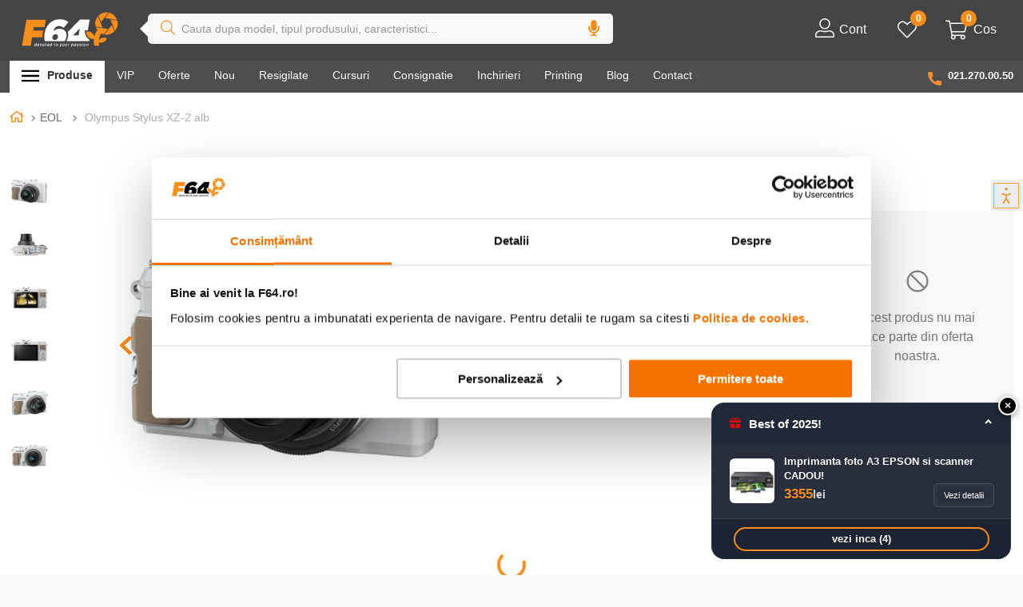

--- FILE ---
content_type: text/html; charset=utf-8
request_url: https://www.google.com/recaptcha/enterprise/anchor?ar=1&k=6LdV7CIpAAAAAPUrHXWlFArQ5hSiNQJk6Ja-vcYM&co=aHR0cHM6Ly93d3cuZjY0LnJvOjQ0Mw..&hl=ro&v=PoyoqOPhxBO7pBk68S4YbpHZ&size=invisible&anchor-ms=20000&execute-ms=30000&cb=e2wjv9chxtd6
body_size: 49025
content:
<!DOCTYPE HTML><html dir="ltr" lang="ro"><head><meta http-equiv="Content-Type" content="text/html; charset=UTF-8">
<meta http-equiv="X-UA-Compatible" content="IE=edge">
<title>reCAPTCHA</title>
<style type="text/css">
/* cyrillic-ext */
@font-face {
  font-family: 'Roboto';
  font-style: normal;
  font-weight: 400;
  font-stretch: 100%;
  src: url(//fonts.gstatic.com/s/roboto/v48/KFO7CnqEu92Fr1ME7kSn66aGLdTylUAMa3GUBHMdazTgWw.woff2) format('woff2');
  unicode-range: U+0460-052F, U+1C80-1C8A, U+20B4, U+2DE0-2DFF, U+A640-A69F, U+FE2E-FE2F;
}
/* cyrillic */
@font-face {
  font-family: 'Roboto';
  font-style: normal;
  font-weight: 400;
  font-stretch: 100%;
  src: url(//fonts.gstatic.com/s/roboto/v48/KFO7CnqEu92Fr1ME7kSn66aGLdTylUAMa3iUBHMdazTgWw.woff2) format('woff2');
  unicode-range: U+0301, U+0400-045F, U+0490-0491, U+04B0-04B1, U+2116;
}
/* greek-ext */
@font-face {
  font-family: 'Roboto';
  font-style: normal;
  font-weight: 400;
  font-stretch: 100%;
  src: url(//fonts.gstatic.com/s/roboto/v48/KFO7CnqEu92Fr1ME7kSn66aGLdTylUAMa3CUBHMdazTgWw.woff2) format('woff2');
  unicode-range: U+1F00-1FFF;
}
/* greek */
@font-face {
  font-family: 'Roboto';
  font-style: normal;
  font-weight: 400;
  font-stretch: 100%;
  src: url(//fonts.gstatic.com/s/roboto/v48/KFO7CnqEu92Fr1ME7kSn66aGLdTylUAMa3-UBHMdazTgWw.woff2) format('woff2');
  unicode-range: U+0370-0377, U+037A-037F, U+0384-038A, U+038C, U+038E-03A1, U+03A3-03FF;
}
/* math */
@font-face {
  font-family: 'Roboto';
  font-style: normal;
  font-weight: 400;
  font-stretch: 100%;
  src: url(//fonts.gstatic.com/s/roboto/v48/KFO7CnqEu92Fr1ME7kSn66aGLdTylUAMawCUBHMdazTgWw.woff2) format('woff2');
  unicode-range: U+0302-0303, U+0305, U+0307-0308, U+0310, U+0312, U+0315, U+031A, U+0326-0327, U+032C, U+032F-0330, U+0332-0333, U+0338, U+033A, U+0346, U+034D, U+0391-03A1, U+03A3-03A9, U+03B1-03C9, U+03D1, U+03D5-03D6, U+03F0-03F1, U+03F4-03F5, U+2016-2017, U+2034-2038, U+203C, U+2040, U+2043, U+2047, U+2050, U+2057, U+205F, U+2070-2071, U+2074-208E, U+2090-209C, U+20D0-20DC, U+20E1, U+20E5-20EF, U+2100-2112, U+2114-2115, U+2117-2121, U+2123-214F, U+2190, U+2192, U+2194-21AE, U+21B0-21E5, U+21F1-21F2, U+21F4-2211, U+2213-2214, U+2216-22FF, U+2308-230B, U+2310, U+2319, U+231C-2321, U+2336-237A, U+237C, U+2395, U+239B-23B7, U+23D0, U+23DC-23E1, U+2474-2475, U+25AF, U+25B3, U+25B7, U+25BD, U+25C1, U+25CA, U+25CC, U+25FB, U+266D-266F, U+27C0-27FF, U+2900-2AFF, U+2B0E-2B11, U+2B30-2B4C, U+2BFE, U+3030, U+FF5B, U+FF5D, U+1D400-1D7FF, U+1EE00-1EEFF;
}
/* symbols */
@font-face {
  font-family: 'Roboto';
  font-style: normal;
  font-weight: 400;
  font-stretch: 100%;
  src: url(//fonts.gstatic.com/s/roboto/v48/KFO7CnqEu92Fr1ME7kSn66aGLdTylUAMaxKUBHMdazTgWw.woff2) format('woff2');
  unicode-range: U+0001-000C, U+000E-001F, U+007F-009F, U+20DD-20E0, U+20E2-20E4, U+2150-218F, U+2190, U+2192, U+2194-2199, U+21AF, U+21E6-21F0, U+21F3, U+2218-2219, U+2299, U+22C4-22C6, U+2300-243F, U+2440-244A, U+2460-24FF, U+25A0-27BF, U+2800-28FF, U+2921-2922, U+2981, U+29BF, U+29EB, U+2B00-2BFF, U+4DC0-4DFF, U+FFF9-FFFB, U+10140-1018E, U+10190-1019C, U+101A0, U+101D0-101FD, U+102E0-102FB, U+10E60-10E7E, U+1D2C0-1D2D3, U+1D2E0-1D37F, U+1F000-1F0FF, U+1F100-1F1AD, U+1F1E6-1F1FF, U+1F30D-1F30F, U+1F315, U+1F31C, U+1F31E, U+1F320-1F32C, U+1F336, U+1F378, U+1F37D, U+1F382, U+1F393-1F39F, U+1F3A7-1F3A8, U+1F3AC-1F3AF, U+1F3C2, U+1F3C4-1F3C6, U+1F3CA-1F3CE, U+1F3D4-1F3E0, U+1F3ED, U+1F3F1-1F3F3, U+1F3F5-1F3F7, U+1F408, U+1F415, U+1F41F, U+1F426, U+1F43F, U+1F441-1F442, U+1F444, U+1F446-1F449, U+1F44C-1F44E, U+1F453, U+1F46A, U+1F47D, U+1F4A3, U+1F4B0, U+1F4B3, U+1F4B9, U+1F4BB, U+1F4BF, U+1F4C8-1F4CB, U+1F4D6, U+1F4DA, U+1F4DF, U+1F4E3-1F4E6, U+1F4EA-1F4ED, U+1F4F7, U+1F4F9-1F4FB, U+1F4FD-1F4FE, U+1F503, U+1F507-1F50B, U+1F50D, U+1F512-1F513, U+1F53E-1F54A, U+1F54F-1F5FA, U+1F610, U+1F650-1F67F, U+1F687, U+1F68D, U+1F691, U+1F694, U+1F698, U+1F6AD, U+1F6B2, U+1F6B9-1F6BA, U+1F6BC, U+1F6C6-1F6CF, U+1F6D3-1F6D7, U+1F6E0-1F6EA, U+1F6F0-1F6F3, U+1F6F7-1F6FC, U+1F700-1F7FF, U+1F800-1F80B, U+1F810-1F847, U+1F850-1F859, U+1F860-1F887, U+1F890-1F8AD, U+1F8B0-1F8BB, U+1F8C0-1F8C1, U+1F900-1F90B, U+1F93B, U+1F946, U+1F984, U+1F996, U+1F9E9, U+1FA00-1FA6F, U+1FA70-1FA7C, U+1FA80-1FA89, U+1FA8F-1FAC6, U+1FACE-1FADC, U+1FADF-1FAE9, U+1FAF0-1FAF8, U+1FB00-1FBFF;
}
/* vietnamese */
@font-face {
  font-family: 'Roboto';
  font-style: normal;
  font-weight: 400;
  font-stretch: 100%;
  src: url(//fonts.gstatic.com/s/roboto/v48/KFO7CnqEu92Fr1ME7kSn66aGLdTylUAMa3OUBHMdazTgWw.woff2) format('woff2');
  unicode-range: U+0102-0103, U+0110-0111, U+0128-0129, U+0168-0169, U+01A0-01A1, U+01AF-01B0, U+0300-0301, U+0303-0304, U+0308-0309, U+0323, U+0329, U+1EA0-1EF9, U+20AB;
}
/* latin-ext */
@font-face {
  font-family: 'Roboto';
  font-style: normal;
  font-weight: 400;
  font-stretch: 100%;
  src: url(//fonts.gstatic.com/s/roboto/v48/KFO7CnqEu92Fr1ME7kSn66aGLdTylUAMa3KUBHMdazTgWw.woff2) format('woff2');
  unicode-range: U+0100-02BA, U+02BD-02C5, U+02C7-02CC, U+02CE-02D7, U+02DD-02FF, U+0304, U+0308, U+0329, U+1D00-1DBF, U+1E00-1E9F, U+1EF2-1EFF, U+2020, U+20A0-20AB, U+20AD-20C0, U+2113, U+2C60-2C7F, U+A720-A7FF;
}
/* latin */
@font-face {
  font-family: 'Roboto';
  font-style: normal;
  font-weight: 400;
  font-stretch: 100%;
  src: url(//fonts.gstatic.com/s/roboto/v48/KFO7CnqEu92Fr1ME7kSn66aGLdTylUAMa3yUBHMdazQ.woff2) format('woff2');
  unicode-range: U+0000-00FF, U+0131, U+0152-0153, U+02BB-02BC, U+02C6, U+02DA, U+02DC, U+0304, U+0308, U+0329, U+2000-206F, U+20AC, U+2122, U+2191, U+2193, U+2212, U+2215, U+FEFF, U+FFFD;
}
/* cyrillic-ext */
@font-face {
  font-family: 'Roboto';
  font-style: normal;
  font-weight: 500;
  font-stretch: 100%;
  src: url(//fonts.gstatic.com/s/roboto/v48/KFO7CnqEu92Fr1ME7kSn66aGLdTylUAMa3GUBHMdazTgWw.woff2) format('woff2');
  unicode-range: U+0460-052F, U+1C80-1C8A, U+20B4, U+2DE0-2DFF, U+A640-A69F, U+FE2E-FE2F;
}
/* cyrillic */
@font-face {
  font-family: 'Roboto';
  font-style: normal;
  font-weight: 500;
  font-stretch: 100%;
  src: url(//fonts.gstatic.com/s/roboto/v48/KFO7CnqEu92Fr1ME7kSn66aGLdTylUAMa3iUBHMdazTgWw.woff2) format('woff2');
  unicode-range: U+0301, U+0400-045F, U+0490-0491, U+04B0-04B1, U+2116;
}
/* greek-ext */
@font-face {
  font-family: 'Roboto';
  font-style: normal;
  font-weight: 500;
  font-stretch: 100%;
  src: url(//fonts.gstatic.com/s/roboto/v48/KFO7CnqEu92Fr1ME7kSn66aGLdTylUAMa3CUBHMdazTgWw.woff2) format('woff2');
  unicode-range: U+1F00-1FFF;
}
/* greek */
@font-face {
  font-family: 'Roboto';
  font-style: normal;
  font-weight: 500;
  font-stretch: 100%;
  src: url(//fonts.gstatic.com/s/roboto/v48/KFO7CnqEu92Fr1ME7kSn66aGLdTylUAMa3-UBHMdazTgWw.woff2) format('woff2');
  unicode-range: U+0370-0377, U+037A-037F, U+0384-038A, U+038C, U+038E-03A1, U+03A3-03FF;
}
/* math */
@font-face {
  font-family: 'Roboto';
  font-style: normal;
  font-weight: 500;
  font-stretch: 100%;
  src: url(//fonts.gstatic.com/s/roboto/v48/KFO7CnqEu92Fr1ME7kSn66aGLdTylUAMawCUBHMdazTgWw.woff2) format('woff2');
  unicode-range: U+0302-0303, U+0305, U+0307-0308, U+0310, U+0312, U+0315, U+031A, U+0326-0327, U+032C, U+032F-0330, U+0332-0333, U+0338, U+033A, U+0346, U+034D, U+0391-03A1, U+03A3-03A9, U+03B1-03C9, U+03D1, U+03D5-03D6, U+03F0-03F1, U+03F4-03F5, U+2016-2017, U+2034-2038, U+203C, U+2040, U+2043, U+2047, U+2050, U+2057, U+205F, U+2070-2071, U+2074-208E, U+2090-209C, U+20D0-20DC, U+20E1, U+20E5-20EF, U+2100-2112, U+2114-2115, U+2117-2121, U+2123-214F, U+2190, U+2192, U+2194-21AE, U+21B0-21E5, U+21F1-21F2, U+21F4-2211, U+2213-2214, U+2216-22FF, U+2308-230B, U+2310, U+2319, U+231C-2321, U+2336-237A, U+237C, U+2395, U+239B-23B7, U+23D0, U+23DC-23E1, U+2474-2475, U+25AF, U+25B3, U+25B7, U+25BD, U+25C1, U+25CA, U+25CC, U+25FB, U+266D-266F, U+27C0-27FF, U+2900-2AFF, U+2B0E-2B11, U+2B30-2B4C, U+2BFE, U+3030, U+FF5B, U+FF5D, U+1D400-1D7FF, U+1EE00-1EEFF;
}
/* symbols */
@font-face {
  font-family: 'Roboto';
  font-style: normal;
  font-weight: 500;
  font-stretch: 100%;
  src: url(//fonts.gstatic.com/s/roboto/v48/KFO7CnqEu92Fr1ME7kSn66aGLdTylUAMaxKUBHMdazTgWw.woff2) format('woff2');
  unicode-range: U+0001-000C, U+000E-001F, U+007F-009F, U+20DD-20E0, U+20E2-20E4, U+2150-218F, U+2190, U+2192, U+2194-2199, U+21AF, U+21E6-21F0, U+21F3, U+2218-2219, U+2299, U+22C4-22C6, U+2300-243F, U+2440-244A, U+2460-24FF, U+25A0-27BF, U+2800-28FF, U+2921-2922, U+2981, U+29BF, U+29EB, U+2B00-2BFF, U+4DC0-4DFF, U+FFF9-FFFB, U+10140-1018E, U+10190-1019C, U+101A0, U+101D0-101FD, U+102E0-102FB, U+10E60-10E7E, U+1D2C0-1D2D3, U+1D2E0-1D37F, U+1F000-1F0FF, U+1F100-1F1AD, U+1F1E6-1F1FF, U+1F30D-1F30F, U+1F315, U+1F31C, U+1F31E, U+1F320-1F32C, U+1F336, U+1F378, U+1F37D, U+1F382, U+1F393-1F39F, U+1F3A7-1F3A8, U+1F3AC-1F3AF, U+1F3C2, U+1F3C4-1F3C6, U+1F3CA-1F3CE, U+1F3D4-1F3E0, U+1F3ED, U+1F3F1-1F3F3, U+1F3F5-1F3F7, U+1F408, U+1F415, U+1F41F, U+1F426, U+1F43F, U+1F441-1F442, U+1F444, U+1F446-1F449, U+1F44C-1F44E, U+1F453, U+1F46A, U+1F47D, U+1F4A3, U+1F4B0, U+1F4B3, U+1F4B9, U+1F4BB, U+1F4BF, U+1F4C8-1F4CB, U+1F4D6, U+1F4DA, U+1F4DF, U+1F4E3-1F4E6, U+1F4EA-1F4ED, U+1F4F7, U+1F4F9-1F4FB, U+1F4FD-1F4FE, U+1F503, U+1F507-1F50B, U+1F50D, U+1F512-1F513, U+1F53E-1F54A, U+1F54F-1F5FA, U+1F610, U+1F650-1F67F, U+1F687, U+1F68D, U+1F691, U+1F694, U+1F698, U+1F6AD, U+1F6B2, U+1F6B9-1F6BA, U+1F6BC, U+1F6C6-1F6CF, U+1F6D3-1F6D7, U+1F6E0-1F6EA, U+1F6F0-1F6F3, U+1F6F7-1F6FC, U+1F700-1F7FF, U+1F800-1F80B, U+1F810-1F847, U+1F850-1F859, U+1F860-1F887, U+1F890-1F8AD, U+1F8B0-1F8BB, U+1F8C0-1F8C1, U+1F900-1F90B, U+1F93B, U+1F946, U+1F984, U+1F996, U+1F9E9, U+1FA00-1FA6F, U+1FA70-1FA7C, U+1FA80-1FA89, U+1FA8F-1FAC6, U+1FACE-1FADC, U+1FADF-1FAE9, U+1FAF0-1FAF8, U+1FB00-1FBFF;
}
/* vietnamese */
@font-face {
  font-family: 'Roboto';
  font-style: normal;
  font-weight: 500;
  font-stretch: 100%;
  src: url(//fonts.gstatic.com/s/roboto/v48/KFO7CnqEu92Fr1ME7kSn66aGLdTylUAMa3OUBHMdazTgWw.woff2) format('woff2');
  unicode-range: U+0102-0103, U+0110-0111, U+0128-0129, U+0168-0169, U+01A0-01A1, U+01AF-01B0, U+0300-0301, U+0303-0304, U+0308-0309, U+0323, U+0329, U+1EA0-1EF9, U+20AB;
}
/* latin-ext */
@font-face {
  font-family: 'Roboto';
  font-style: normal;
  font-weight: 500;
  font-stretch: 100%;
  src: url(//fonts.gstatic.com/s/roboto/v48/KFO7CnqEu92Fr1ME7kSn66aGLdTylUAMa3KUBHMdazTgWw.woff2) format('woff2');
  unicode-range: U+0100-02BA, U+02BD-02C5, U+02C7-02CC, U+02CE-02D7, U+02DD-02FF, U+0304, U+0308, U+0329, U+1D00-1DBF, U+1E00-1E9F, U+1EF2-1EFF, U+2020, U+20A0-20AB, U+20AD-20C0, U+2113, U+2C60-2C7F, U+A720-A7FF;
}
/* latin */
@font-face {
  font-family: 'Roboto';
  font-style: normal;
  font-weight: 500;
  font-stretch: 100%;
  src: url(//fonts.gstatic.com/s/roboto/v48/KFO7CnqEu92Fr1ME7kSn66aGLdTylUAMa3yUBHMdazQ.woff2) format('woff2');
  unicode-range: U+0000-00FF, U+0131, U+0152-0153, U+02BB-02BC, U+02C6, U+02DA, U+02DC, U+0304, U+0308, U+0329, U+2000-206F, U+20AC, U+2122, U+2191, U+2193, U+2212, U+2215, U+FEFF, U+FFFD;
}
/* cyrillic-ext */
@font-face {
  font-family: 'Roboto';
  font-style: normal;
  font-weight: 900;
  font-stretch: 100%;
  src: url(//fonts.gstatic.com/s/roboto/v48/KFO7CnqEu92Fr1ME7kSn66aGLdTylUAMa3GUBHMdazTgWw.woff2) format('woff2');
  unicode-range: U+0460-052F, U+1C80-1C8A, U+20B4, U+2DE0-2DFF, U+A640-A69F, U+FE2E-FE2F;
}
/* cyrillic */
@font-face {
  font-family: 'Roboto';
  font-style: normal;
  font-weight: 900;
  font-stretch: 100%;
  src: url(//fonts.gstatic.com/s/roboto/v48/KFO7CnqEu92Fr1ME7kSn66aGLdTylUAMa3iUBHMdazTgWw.woff2) format('woff2');
  unicode-range: U+0301, U+0400-045F, U+0490-0491, U+04B0-04B1, U+2116;
}
/* greek-ext */
@font-face {
  font-family: 'Roboto';
  font-style: normal;
  font-weight: 900;
  font-stretch: 100%;
  src: url(//fonts.gstatic.com/s/roboto/v48/KFO7CnqEu92Fr1ME7kSn66aGLdTylUAMa3CUBHMdazTgWw.woff2) format('woff2');
  unicode-range: U+1F00-1FFF;
}
/* greek */
@font-face {
  font-family: 'Roboto';
  font-style: normal;
  font-weight: 900;
  font-stretch: 100%;
  src: url(//fonts.gstatic.com/s/roboto/v48/KFO7CnqEu92Fr1ME7kSn66aGLdTylUAMa3-UBHMdazTgWw.woff2) format('woff2');
  unicode-range: U+0370-0377, U+037A-037F, U+0384-038A, U+038C, U+038E-03A1, U+03A3-03FF;
}
/* math */
@font-face {
  font-family: 'Roboto';
  font-style: normal;
  font-weight: 900;
  font-stretch: 100%;
  src: url(//fonts.gstatic.com/s/roboto/v48/KFO7CnqEu92Fr1ME7kSn66aGLdTylUAMawCUBHMdazTgWw.woff2) format('woff2');
  unicode-range: U+0302-0303, U+0305, U+0307-0308, U+0310, U+0312, U+0315, U+031A, U+0326-0327, U+032C, U+032F-0330, U+0332-0333, U+0338, U+033A, U+0346, U+034D, U+0391-03A1, U+03A3-03A9, U+03B1-03C9, U+03D1, U+03D5-03D6, U+03F0-03F1, U+03F4-03F5, U+2016-2017, U+2034-2038, U+203C, U+2040, U+2043, U+2047, U+2050, U+2057, U+205F, U+2070-2071, U+2074-208E, U+2090-209C, U+20D0-20DC, U+20E1, U+20E5-20EF, U+2100-2112, U+2114-2115, U+2117-2121, U+2123-214F, U+2190, U+2192, U+2194-21AE, U+21B0-21E5, U+21F1-21F2, U+21F4-2211, U+2213-2214, U+2216-22FF, U+2308-230B, U+2310, U+2319, U+231C-2321, U+2336-237A, U+237C, U+2395, U+239B-23B7, U+23D0, U+23DC-23E1, U+2474-2475, U+25AF, U+25B3, U+25B7, U+25BD, U+25C1, U+25CA, U+25CC, U+25FB, U+266D-266F, U+27C0-27FF, U+2900-2AFF, U+2B0E-2B11, U+2B30-2B4C, U+2BFE, U+3030, U+FF5B, U+FF5D, U+1D400-1D7FF, U+1EE00-1EEFF;
}
/* symbols */
@font-face {
  font-family: 'Roboto';
  font-style: normal;
  font-weight: 900;
  font-stretch: 100%;
  src: url(//fonts.gstatic.com/s/roboto/v48/KFO7CnqEu92Fr1ME7kSn66aGLdTylUAMaxKUBHMdazTgWw.woff2) format('woff2');
  unicode-range: U+0001-000C, U+000E-001F, U+007F-009F, U+20DD-20E0, U+20E2-20E4, U+2150-218F, U+2190, U+2192, U+2194-2199, U+21AF, U+21E6-21F0, U+21F3, U+2218-2219, U+2299, U+22C4-22C6, U+2300-243F, U+2440-244A, U+2460-24FF, U+25A0-27BF, U+2800-28FF, U+2921-2922, U+2981, U+29BF, U+29EB, U+2B00-2BFF, U+4DC0-4DFF, U+FFF9-FFFB, U+10140-1018E, U+10190-1019C, U+101A0, U+101D0-101FD, U+102E0-102FB, U+10E60-10E7E, U+1D2C0-1D2D3, U+1D2E0-1D37F, U+1F000-1F0FF, U+1F100-1F1AD, U+1F1E6-1F1FF, U+1F30D-1F30F, U+1F315, U+1F31C, U+1F31E, U+1F320-1F32C, U+1F336, U+1F378, U+1F37D, U+1F382, U+1F393-1F39F, U+1F3A7-1F3A8, U+1F3AC-1F3AF, U+1F3C2, U+1F3C4-1F3C6, U+1F3CA-1F3CE, U+1F3D4-1F3E0, U+1F3ED, U+1F3F1-1F3F3, U+1F3F5-1F3F7, U+1F408, U+1F415, U+1F41F, U+1F426, U+1F43F, U+1F441-1F442, U+1F444, U+1F446-1F449, U+1F44C-1F44E, U+1F453, U+1F46A, U+1F47D, U+1F4A3, U+1F4B0, U+1F4B3, U+1F4B9, U+1F4BB, U+1F4BF, U+1F4C8-1F4CB, U+1F4D6, U+1F4DA, U+1F4DF, U+1F4E3-1F4E6, U+1F4EA-1F4ED, U+1F4F7, U+1F4F9-1F4FB, U+1F4FD-1F4FE, U+1F503, U+1F507-1F50B, U+1F50D, U+1F512-1F513, U+1F53E-1F54A, U+1F54F-1F5FA, U+1F610, U+1F650-1F67F, U+1F687, U+1F68D, U+1F691, U+1F694, U+1F698, U+1F6AD, U+1F6B2, U+1F6B9-1F6BA, U+1F6BC, U+1F6C6-1F6CF, U+1F6D3-1F6D7, U+1F6E0-1F6EA, U+1F6F0-1F6F3, U+1F6F7-1F6FC, U+1F700-1F7FF, U+1F800-1F80B, U+1F810-1F847, U+1F850-1F859, U+1F860-1F887, U+1F890-1F8AD, U+1F8B0-1F8BB, U+1F8C0-1F8C1, U+1F900-1F90B, U+1F93B, U+1F946, U+1F984, U+1F996, U+1F9E9, U+1FA00-1FA6F, U+1FA70-1FA7C, U+1FA80-1FA89, U+1FA8F-1FAC6, U+1FACE-1FADC, U+1FADF-1FAE9, U+1FAF0-1FAF8, U+1FB00-1FBFF;
}
/* vietnamese */
@font-face {
  font-family: 'Roboto';
  font-style: normal;
  font-weight: 900;
  font-stretch: 100%;
  src: url(//fonts.gstatic.com/s/roboto/v48/KFO7CnqEu92Fr1ME7kSn66aGLdTylUAMa3OUBHMdazTgWw.woff2) format('woff2');
  unicode-range: U+0102-0103, U+0110-0111, U+0128-0129, U+0168-0169, U+01A0-01A1, U+01AF-01B0, U+0300-0301, U+0303-0304, U+0308-0309, U+0323, U+0329, U+1EA0-1EF9, U+20AB;
}
/* latin-ext */
@font-face {
  font-family: 'Roboto';
  font-style: normal;
  font-weight: 900;
  font-stretch: 100%;
  src: url(//fonts.gstatic.com/s/roboto/v48/KFO7CnqEu92Fr1ME7kSn66aGLdTylUAMa3KUBHMdazTgWw.woff2) format('woff2');
  unicode-range: U+0100-02BA, U+02BD-02C5, U+02C7-02CC, U+02CE-02D7, U+02DD-02FF, U+0304, U+0308, U+0329, U+1D00-1DBF, U+1E00-1E9F, U+1EF2-1EFF, U+2020, U+20A0-20AB, U+20AD-20C0, U+2113, U+2C60-2C7F, U+A720-A7FF;
}
/* latin */
@font-face {
  font-family: 'Roboto';
  font-style: normal;
  font-weight: 900;
  font-stretch: 100%;
  src: url(//fonts.gstatic.com/s/roboto/v48/KFO7CnqEu92Fr1ME7kSn66aGLdTylUAMa3yUBHMdazQ.woff2) format('woff2');
  unicode-range: U+0000-00FF, U+0131, U+0152-0153, U+02BB-02BC, U+02C6, U+02DA, U+02DC, U+0304, U+0308, U+0329, U+2000-206F, U+20AC, U+2122, U+2191, U+2193, U+2212, U+2215, U+FEFF, U+FFFD;
}

</style>
<link rel="stylesheet" type="text/css" href="https://www.gstatic.com/recaptcha/releases/PoyoqOPhxBO7pBk68S4YbpHZ/styles__ltr.css">
<script nonce="Oa_OOknGIVB689d7_--G0w" type="text/javascript">window['__recaptcha_api'] = 'https://www.google.com/recaptcha/enterprise/';</script>
<script type="text/javascript" src="https://www.gstatic.com/recaptcha/releases/PoyoqOPhxBO7pBk68S4YbpHZ/recaptcha__ro.js" nonce="Oa_OOknGIVB689d7_--G0w">
      
    </script></head>
<body><div id="rc-anchor-alert" class="rc-anchor-alert"></div>
<input type="hidden" id="recaptcha-token" value="[base64]">
<script type="text/javascript" nonce="Oa_OOknGIVB689d7_--G0w">
      recaptcha.anchor.Main.init("[\x22ainput\x22,[\x22bgdata\x22,\x22\x22,\[base64]/[base64]/MjU1Ong/[base64]/[base64]/[base64]/[base64]/[base64]/[base64]/[base64]/[base64]/[base64]/[base64]/[base64]/[base64]/[base64]/[base64]/[base64]\\u003d\x22,\[base64]\\u003d\x22,\x22w5xbw5/Ct0nCvkEVYjjDpsKAIcK8w6U7w5jDkWDDk30Hw5LCrE3CusOKKFAgBgJ6UljDg0dswq7Dh1bDncO+w7rDkQfDhMO2Q8KIwp7CicOyEMOIJRjDtTQiccO/XEzDmcOSU8KMNMK2w5/[base64]/D07CpMKpc2nCrcK1dMKldcO1woh5acKOWlgDw4HDiVrDjgw5w78PRQ5Yw6tjwr/Dok/DmTwSFEVFw7vDu8KDw4oxwoc2E8KewqMvwpjCucO2w7vDohbDgsOIw5HCtFICCj/CrcOSw4FpbMO7w5t5w7PCsQ9Ow7VdaUd/OMOiwp9LwoDCgMKew4puVsKPOcObR8KTInxyw54Xw4/CncOBw6vCoX7CtFxoXFoow4rCsyUJw69pDcKbwqB/dsOIOSNaeFAnQsKgwqrCsQsVKMKdwqZjSsO2EcKAwoDDoHsyw5/CksK3wpNgw5whRcOHwqHCpxTCjcKkwpPDisOebcKMTifDugvCnjPDuMK/[base64]/DtQ5wfwzChTDDnsKmw6Vfwr/[base64]/CiiHCgcO8TcKzPVF6csKgwo84w4Mza8OwcMOGGSLDmsKxckQRwoPCl0ZaGsOJw7XCicO4w6bDgsKsw5hxw5g+wpBfw71awpXCrHhuw7F6aDDCh8OoQsOAwr99w7nDnRRawqZkw4nDvGbDgwzCn8Ocwpt/[base64]/CnwzDhMK6w6TCnR0+bsKvSkMdacOefcOlwpXDq8OZwpBzw7jDsMOkD2jDoU1awqLDjn5iZsKnwp5cwr/[base64]/bsK9PMOEQAo+wq9/csOfJjEewpEGwrrDgMK1NsONUSHClyDCuV/DiWrDt8Oxw4fDisOzwoRIGMOxMS5wRl8lDS/CqG3CvynCr2DDnVYUIMKTOsKnwobCrjHDgVDDq8KzSjrDiMKDHsOpwr/DrMKFfsOkO8Kpw4U2H0kBw5jDvEHCmsKDw6/[base64]/CyTCjMKzw6rDqMKJwrLDpC9XLmRWFQTDhcOIacOkR8O7w7bCisO4w7ZJbsOiNsKrw6jDncKWw5LCoQICNMKlFRE/YMKyw7cBXMKXUcKpw7PCmMKSaWRbGGbDnMOvU8OcOBQpfVTDscOcNzxzEGU6woNNwokgNMONwohow4/DtTtMd3rCusKuw5ojwrMpJwgBw77DosKVJcKLVz3Ci8Otw5XCgcKnw5jDhsK0woLCgiDDm8KdwqsIworCssKVNFDCqA1TVcK+wrbDs8Obwpggw618dsOZwqtRF8OWYcO4woHDhhsMw5rDp8O6T8Odwq86GFE2wpRxw7vCg8O5wr/DvzDCn8O0YDbDqcOAwqzDimQ7w4YCwrNBWMK7woMMwqbCixU1aihAwpTDmnvCvXgmwoYFwo7DlMK3N8KIwoYLwqdIcMOsw4R8w7oUw67DjkzCu8KIw4ZVOAxow4hPGQTCiULDjFRFBiZiwrhrI25EwqsKIcO2UsKjwq/CsEvDvcKCwqPDu8KxwqQ8XirCqAJHwrQDecOywoTCvzRbA33Ci8KSOsOtJCQJw4bCv3fCu1Bowo1pw5LCsMOpQRZnB10OZ8OJdcO7VMOEw7zDmMKcwrIHwqEZVEnCmcKaKykfw6LDr8KGU3cSRMK/BXHCoHdVwogHNMKAwqsmwpdSE3BBDDQ8w4dNA8OOw63CrQ8sZCTCuMKbSADClsOWw5kKHSpvEnzDpkDCi8OOw6/Dp8KJCsO1w6Quw4TCpMKUcsOPfcKxXl9YwqhbaMOsw60ww43CggjCicKjJcOIwofDmW7Cp3nChsKrP0lTw61BLgLCuA3DgSTCt8OrKxBMw4DDkm/Cr8KEwqTDi8K/cABLWMKawrHCu3jCssOWdGYFwqMSwrLChgHDjjlJMsOLw5/[base64]/[base64]/[base64]/wrrDj045wqQ7wrRuw7IEwqNCMAnColwmK8Obw6nCsMOHTcKncjfCpn0Kw7c9wrHCpcO1b1wHw5nDhMO2GU/DmsKxw4TCk0LDqcKRwrMmM8KSw4tPWwTDl8KZwpXDthXCm2jDscOiB2fCpcO8QF7DjMKsw4snwrHCoClUwpDDpl/[base64]/[base64]/ClcO4U8KoX8KaH3rChhLCrsKefXouSU5Vwq4/Kg9Zw7LCgi/[base64]/woMiwpFeVR5MfsKlScK/wpJDUMKFX8ODSEExw67DvCzDkMK3wrpUKmkjbRYXw4zDu8Oaw63Dg8OOemzDpW9Ff8K6wp0OWMOhw5fCozEAw5nCrcKkMgtxwodFXcObOMK7wr9HO33DmXxORcOzGQbCo8K3CMKfYkjDhlnDmsOFVSlUw4hzwqvCswLCpgrCoRnDhsOdwqjCmMODG8OZw6sdEMO/[base64]/ZMOxDMOywqkYwrLDlMKLDcK0TQbDoMK1w7TCsMK1wr0aEsKFw4zDjRgBX8KhwosldEhzbsO+wr9UD1RGwo88wrpPwo7DpMKlw6lJw6xhw7LCiiZxfsKUw6PCjcKtw7bDiBDCl8KLanknw7RiB8OCw5YMDEXCtRDCo0ZZw6bDmgzCrQ/DksKIcsKLw6JXwoPDkEzCpkDCuMKSPCTCu8KzAsKSwpzCmWthDknCjMOvX3XCpW5Cw6fDvsK1VHjDqMOJwpoVwqMGPMKLLcKHelPCpGrClx0lw4hDJlHCqcKPw53CucOBw6TCiMO/w4ovwopMw5DCpcK/wpfCkcKswocGw4jDhkjChUknw7LDjsKjw5rDv8OdwrnCgMK9B2XCuMKnWW5VDcKIIMO/JhvClMOWwqpZw4/Ck8Owwr3DrE9BRsKFMsK/wpLCkcO+bD3DpkBVwqvCp8OhwqzDo8Khw5Qow7MZwqvDmMOpw6rDlMKnD8KrRjjDj8KyJ8K3eU3Dt8KiCnXCtMOZSUHDg8KwZMOtN8OWwrA+wqlJwpdQw6rDqgnCoMKWXsKUw6rCpw/DjixjAQfCjQILM07CuQvCkBLCryjDpsK/wrQww7LCq8KHwo0gw65/fm89wo8OTsO3b8OgD8KCwoEawrUSw73Ctx7Dq8K2E8O6w7PCucO/w4xnSmbDrz/Cp8OVwoXDvCU9RSpew4teJsKWw7ZFf8O9woFowpBRFcO/KQxlw4rDqMOHNsODwrAUQhzCmVjCuR3CuWkaehLCq2jDl8OJYQcVw4F6wozCpEtsZwACS8KiOCbChcKmTsO5wopPYcOBw48Kwr3Dk8Oaw6kyw5MVw5YafMKbw7UtIl3Cig5jwpcgw5/[base64]/NkbDvVFEKRXDqcOUwqrDh8OPwoPCpwvCnMK2ND3CocKXwog2w67DuSRPw4gBA8KLfcK6wq7DgsK4f2VHw5XDmgY+WxBTOsKUw6tdTcOkw7DCnHbDn0hXc8OTRUbCp8OUw4nDscO1wqvCumAFY1twXwgkA8K0w55xelLDqsKuAsKBOxrCjiHCsSDCgcKgw4vCoQ/Dn8KZwrnCiMOCCsOQIcOICVXCj0IsbcO8w6jDucKuw5vDoMK2w6N/woFXw5DDrcKdQcKLwrfCs2vCosKaV0PDm8O2wpIhNkTCiMO/LsKxI8KDw77CvcKHawrCrXLCicKZw4sHw4h0w5tWVWkDGjlcwpvDgx7DlQlKajQfw44BIhUFEsK+ICYGwrUhNiNbwqM3XsOCVcObOmbDu1/Dt8OQw7vDt2nDosOIExUAJUvCqcOlw5jDssKuYsOzAcOZwrPCmW/CucOHIGXCqcO/XMK3wrfCgcOxSgjDhyPDg2rCu8OFX8KlNcOXS8OFw5QbM8K3w7zCm8ObBgHCqgIZw7XCqmkpwqBww7PDhcODw7V0HMK1wq/DsXPCrTzDhsOXPxl+eMOww4fDkcKzP1Biw4vCo8KdwqdmGcK6w4/[base64]/CisOYEsOBw5fDlXcZwpXCmMOXw7zDtMKNwpLCn3UWHcOYAlhmw7DCqsOnwqXDo8OQwo/[base64]/Dl8KyHDI3wpTCs8OCwqLDnnQ4w7bDgsKdw6jCjzwrw54cJMKxWxfCisKCw7R9a8OkPVjDjG1YNUIzRMOQw55lMQ3ClFjCgXkzNk9SFmjDisOQw5/[base64]/DoUIKwp8pasOOw4xTw4nDlcOsEsOPw5nCkz8Yw5MiMMKQw4U8Y1gxw7PDuMKhLMOOw5o8ZibCl8OoRsKSw4nCmsOJw55TKMOlwobCkMKsKMK6cSTDisOxwrPCqBbDjhHCvsKKwqbCpMO/f8O2wpTCmcO9WVfClkfDlAXDh8OQwoFgwpPDtwInwoNNwrkPTcKGwqTDtyjCvcKjYMK1Ch8FFMKUFxjCv8OREiE3JsKeLMKKw6hiwp/CtRh6RMOCwrILaDnDgsKKw5jDusKKwpFQw6/[base64]/w6LDn8OWw4Q2w4TCm8Okw6TDgjJLw7XDtj3DncKIL1rCnl/DgzDDlWVOLsKzP17DohBuw4lZw4BlwpLDp2oPwqAAwqrDmcOTw5luwqvDkMKdIx9LIcKIV8OLE8KOwoHCmXnCui7CrHA4wp/[base64]/[base64]/CmMKdwroiXcO2w4rDuR0aHhnClCEnw78Bw5Y+wqTCjg3CucKCw7rCoQ9dworDusOvL3DDiMOLw6hww6nCoRdwwog1wqwCwqkyw7/DiMKrdcOSw7hpwqlJG8OpGsOcDXbDmmjDscKtUMKiL8OswpoXw6w0HcO6w7g+w4lNw5E3McK/w7/CosO0B1Ybw51KwqPDhMO+IsOWw7nClcOUwplZw77DhcKbw63DicOcLQ44woVuw7wmLEFYw75oJcOUeMOpwp5/wotiwo7CqsKCwocCM8KzwpnCisONYXnDvcKuVwhAw4ZaBUHCi8KvDMO+wrbDvcKjw6fDsQMuw67ClcKYwoIJw43Cmj7CgcOmwpTCvcKewq8bOjvCuTIsd8OgbsKRdsKNYsKqQ8Oyw7xtDRPDvsKrc8ODAQZoEsKXw5AVw6PCuMK7wro7w7fDoMOmw7/DpUZxSh1AYRpwKyHDscOow5zCjcOSaxFaCRLCncKpOWZ5wrtVAERHw6cBcQlYCMKpw5LCqSkRSsOvdsO3VsKUw7V3w4LDjRVew4XDiMO0Q8OSH8KdDcOEwpdIbzDCk3vCpsK7WsOJFQTDgVMAOyFdwrIGw6vDisKbw5V5R8O+wrhgw4HCvBBUwq/[base64]/wofCgMKjG8K4GxTCngs8fFDCi8O6KmfDn2rDosKlwqPDosOuw78feB3CjnTCjVgywoldZcOXJMKzA0/DkcK9w5gEwqZpVUvCr1DCoMKiFSdzHAcvE1PCmMKxwr8mw5HCtcKuwrExQQECMVswdcO5EcOkw4V2acKmw4w6wo0aw4zDqQrDpBTCpsK8ZT4jwoPCgXRNw7XDkcKcw5JMw7V0PsKVwo8BIsKjw6Qpw7TDicODecKXwo/DsMOyXMKRIMKrUsO1FQ7Csk7DsmVNw7PCkmNaSlXCosOPaMOHw5Jjwr4yXcONwoXDk8KTSQLChylXw5XDlS7Dh30IwopYwrzCtw88SRgowofCh3RMwp3DgcKYw7ckwoY2w63CtcKNaAwfAhvDhWh3fcOZOsOMVFXClsOPb1d6w77DvsO6w5/Cp1TDvsKvdEczwq9TwqzCrFXDkMO7w53CrsKfw6bDnMKvwq1Oc8KTRlZXwoVfeipzw5oEw6DDu8OMw6EwVMK9aMOSX8KBHw3DlkHCiiAywpbDqMOtfCobXWbDsyc/Jh7DjsKGW1rDgSbDgFfCs3QEw6N/cy7CsMOqRsKDwojCu8Klw4HCrnIhMMKYWD/[base64]/CvB7DtFzDn3wkTMKtXHfDiUF6cMKDF8OKF8OHw6/DgcK4P28Gw5TCs8OKw5Bcfjp7Z0LCuhRcw7jCjcKhXCbCi3hhOhTDvmHDn8KAORplNFbDnU5cwq8fwqTCuMKewpHDoUTCvsKQVcOAw4fCszQYwrPCtFLDjFo2fnzDky9pwoY2EMKuw6MEwoVGw6x+w7gowqEVGMKFw7tJw43Dl2oVKQTCrcOCfcOEK8Ojw545IsKoej/CjgZqwr/CsmjDg0pew7Qqw6lbXx8NHl/[base64]/DrMOqKUTDnj3CiMOYcRY5wqsawoIVZsO2P19Iw7nDpFvCksKjamHCsFjDpRNAwqTCkkzCq8OQw5jDvzhSF8K9DMKnwqxvaMOtwqBDS8OAw5zDpxNhMwY9FmfDjT5dw5QAS1Q8TjkDwo4Jwo/CuUJkN8OsNyvDkxDDjwPDh8KrMsKawr8DcwYowoJEc38zZ8OsdVIQwp7DiRZ5wpRHTsKLPQMwC8OBw5XDkcOCw5bDpsOoacOKwrYdQcKBw5nDksOFwqzDs39fVzbDpmQxwr/Clj7Dr2sqw4UeCsOFw6LDssOEwpbCmMOiGH3Dgzoew6TDtMOSBsOrw6tMw5nDgVvDmxjDgFPClFRLSMKMFgTDgnFOw5XDgXU/wpB6w60cGmnDp8O8J8KzUsKLVsO4bsKnKMOfGgRSKMKmf8OYQQFow57ChBHCqlzCgzPCpWHDg0VEw6syFMO+ZVMwwoXDhAZ8JkTCgR0QwqvDlU3DosKPw6bCuWAhw43DpS4ZwpjDpcOIwozDq8K2GEDCssKRKBsrwok0wq9twrnDj1nCo3/CmX5EecKYw5cUe8OcwoMGaHXClsOhCR1YCsKEw5nDpQTCl3M2CVdbwpTCssOwT8KQw4N0wqN1woRBw59acsK+w4zDu8O1MA/DscOiw4PCtMOHN3vClsKmwrvDvmDDoGbDhcObbxgoXsOOwpZjw5zDsADCg8OMC8OxDDDDki3Ds8KgZ8KfLFk5wrtBYMKRw40kA8O6W2EhwrjDjsKQwr51w7Uicz3CvUscw7rDqMKjwoLDgMK1wqFhFhzCjsKiIi1WwrnDkcOFDw9JcsOewpHCnknCkMOvYTc1wr/CnMO6ZMOIbxPCmsOBwrHCg8KawrTDvT0gw6lzdix/w719XBA8MW3Dq8OQeHvCjGPDmGzDsMOrW2vCn8O/ahTDgHDCj3lfLMOQwrbCkUXDk2sSKWjDlWHDtcKiwr0UBEkOMsOBRsKQwrbCucOKBxPDhx7ChsOrNMOGwrDDncKaejTCjX3DhyN9wqzCtsOqFcO4exJIUWLCmcKCJMOdE8K1JlvClsOGB8KdRxnDtxjDtcODB8K/wqRfworCj8KXw4TDgQ9QHVzDsi0VwpDCusOkQcK/wozDoTTChMKGwqjDr8K5I17Cn8ODf14tw5xqDULCucKUw6XCtMOyakQkw4gaw43DuQENw5geZRnCgzI3wpzDg2/DoELDrMKWXmLDq8O9w7rCjcKEw5J5HCY3w4ctL8OcVcObL0bCssKQwqnCiMOAY8ORw6QXXsOMw5jCtcOpw5FiAcOXRMKFDjPCncOlwochwodtwo3Drl/CtMO+wrDChCrDmsO2w5zDscKfPcKiYlRUw7rChBE5VcKNwpDDk8K3wrDCosKBdMKfw7TDsMKHI8OLwpzDrsK/[base64]/w5vClsOSWBLCkcKywrYOa1HDhMK0w7BAwosoHMOKA8KQGz3CilRpHsKAw6nClU1NTcOnOsOyw68NbsOGwpIrElYhwq0qM0bCr8OUw7ccOSrDmSwSNBrCujsjAsKFw5HCmgw9w57Dn8K3w5soLsKNw6bDscOCG8Ovw6XDuxvDjjc/RsOPw6khw6sAMsKjwqpMe8Kqw5rDh1JuQmvDsRw3FFJ2wrjDvCLCusKRwp3DvV58YMKjax3Dk0/CizLCkjTCuw/CkcKSw6nDphA9wqorLsKGwp3CpG7CocOubsOCw4TDnz8/[base64]/[base64]/CrldjEjgtenrDphdyBsOtwo7DqGHCncK+e8OqNcO1wp/DtsKkGMOKw7l6wr7CryzCpMKUehIqLRcgw6gwG15Nw545w6Z+XcKkTsKdwpUeShDDkhDDqX/CicOEw45cJBVYwqzCscKbNcO+ecKXwo/DgsKQS1JNESzCuWLCtcK/WMOGQ8KvEBXCjcKlSMOVe8KGCsOHw7jDjSHDqVUDc8OxwpjCjQDDjT4RwrbCvMO4w6zCsMKhL1rCgMKfwr8hw5jCl8OOw5vDrB7DqcKZwq3DhhvCqsKsw6HDgHzDgsKuURLCqsKfwrnDqn3DvhDDtAA2w6p6EMKPVcOjwrLCpi/Cg8Oyw5R7QMKiwp7CvMKRVTtrwoXDlC/CucKpwr4pwpQTPsOfCsKBDsOdQwYCwoZZEMKEw6vCqXXCnwRAwoTCs8OhGcONw7wSacKaVB8Kwpddwp8IYsKuO8O2YcKbUn4lw4rCtcODJRMhbmgJLiQGNnHDjnJfPMKGCcOdwp/Dn8KiZTZrVMOOGQIEKMKdwqHCuHpCwoNKJw/CsBktblXDpMO8w7/DjsKdBCLConxzLTjCuyXDicOZZQ3Cpw0Cw77DnMKUw6DCvWXDr29zw4PCksOnw7wZw53CsMKgdMOUU8Kpw7zCvcO/EAoRBnjCu8OzBMKywpEJOMOzPxbDksKmWcKPLxHDknrCnsOfwqPCn23CjMKMUcOyw6bChiMUCRPCtC0vwpfDl8KHYsOGRMKWHsKTw4HDuGHCkcOjwrfCrsK4Dm5qw7zCiMOCwrDCiiwVSMK/wrTCm0pvwr7DlsObw4HDo8K2w7XDtsOhP8KYwrvCjH3Ct2rDgCZUw5FUwobCuR48wpjDksKFwrzDgj12NzRXAcOzbsKaRcOLSsKQCzxMwpMxw5s8wps/FX7DvSkMPsKkKsKbw7ESwqfDtcKvf0fCok4jw70KwqLCn21+wqhNwpcjEGnDknR/BxdaworChsKdT8KdbF/DsMO4w4V8wp/DlcKbJ8Kjwoglw7AtFjEawpRcSXDDpxrDpTzClyjCtwjDmXY/w5jCmhTDnsOkw7jCuQ7CrMO/diZzwqZ+w5NiwrTDhcO1EwYVwpsRwqxycMKfV8KvAMOaQ102WMK7bWjDk8OfXsO3ej1Hw4zDssO9w7zCoMKAMmZaw5NMNhrDjGHDt8OQLcKVwq/DnRbCgsOiw4NDw5URwopJwrxFw47CjRV6w4QxZh9iwoTDi8Kjw7zCncKHwrXDmcKHw4UaQ0QUT8KSw6o6blIpQjlbEk/DlsKrw5Q/IcKdw7oZccKyWEzCrj7DtMKKwrvDv1M+w5rCuSl+NsKRw4vDr3o7X8OnUnPDqMK5w6zDscKRGcO8V8OjwofCtTTDqh1iOC7DgMKjVMKewpXChRHDksK9wq0bwrTCvVPDv2rCgMOOK8O5wpE1f8O/w6HDjMOLw4R6wqnDozfCvwB3Uy4wFCQeYMOOcE3CpgjDk8OkwrjDq8Osw6MWw47Cvjpqwr98wr/[base64]/Djk/[base64]/[base64]/[base64]/CkcKYAcKZM8OMwoUlBG/CnjUXOEFKwrzCmzETDMK1w6DCoATDqMO3wq0UES/CkEPCqcOjw5ZSIllswpk1En/DvTrCocK8SCQFwqrDkD0LVHIpXEM6WzLDq2Few4MXw5pbKcKEw7BtcsOjcsKdwpN5w7ImeS1Iwr7DsUpCw610D8Opw4Q/w4PDvxTCoS4iVcKtw4dQw6ESRsKxwrvCiDDDpyvCkMKDw5/DtyUQfQgfwozCrTQdw43Csy/ClVvDiUUDwpx+dMORw4Z+wqsHw6c2TMO6w5TClsKIwptLDWjCgcO0CwITX8Obc8Ombi/CrMO+bcKjIjRtXcKeRHjCsMO3w4DDtcOEBwTDsMO/w67DsMK6ORERwqHCg07CnGAfwp0gCsKLw7kiwpUkd8K+wq/[base64]/Clg7ClygewqrDsnwVCMOFw5PDpVgvPSx2w5nDncOpNQMDZsOcGMKLwp3CuTHCpMK4LsOlw4oEw6zCqcKHwrrDuV7DhwPCocO8w5XCs3jCmmnCq8KIw4Uyw6U3wq0TCDFywqPCgsOqw64/w63DnMKyRMK2wo4IIsKHw4kJZSPCmW1swqp0wo4iwokdwrPCn8Kqf0vClDrDrg/CkmDDp8KFwp3DiMOhYsOKJsOYSEM+w7V0w7zDlFPDvsO/[base64]/wqt6SF59TMKhw7DCtQ7DnMKqw68iw45KwovCl8KXLn1uX8OuJRfCg2/DksOPw7BoH1fCicKwdULDp8Kpw5sxw6VFwoZaJ0rDsMOJacK2WMK8XFFXwq3CsG93MxPCr3lIE8KNMzx1wonCqcKRH1DDqMKYNcKnw6/Cr8KCFcKiwrAYwqnDucKgacOqw6TCicOWbMOuPHjCvh7Cm1AYZsKgw7PDjcKqw69cw7ITLsK0w7RkIyjDtBpfDcO9KsKzcBk8w4poA8OscsO5wqDDjsKAw51VbCbClMObwrPCmQvDghXDtMOmPMOowr/DhkHDqmLDiUTCq2oYwp8KT8O0w5LCq8Ojw74WwqjDksOGbSZcw6Z9ccOCY0hHwpwqw4nCo1xCXEjClhPCmMK1wrlbJMO9woJrw7cBw4bChcKcLXNCw6/[base64]/[base64]/CvFl1YEMDw51sw63DmzrCikDDrsO3wpMfwpTChW4mDUpiwpLCp2MkJxRMFBfCvMOGw6MRwp0dw6VJKMKuJsKgwp0zwo4BHmbCqsOFwq1nw4DCrG4rwqc/[base64]/cEhXwpRQI8K3wrg0CCjCpgLDq8OJwoTDncKHw5jDgsOlJyHCssKMwqHClwHCt8OgWCvCjsOmwq/Ck2HCqwxVwo5Hw4jDq8OAGnRFN0HCvsKBwrDCncOjDsOyW8Okd8KtUcKNS8OjeSrDpVJ+N8O2wqPDuMOUw73Cq1xCbsKVwrjDvMOTf30cw5PDjcKfNnLCl1YhDzfCkCZ7TcKAJm7DlghzQ2XCjMKbXW/Dq247wopYAsOIfMKZw5bDn8OWwrh0wrHCjTnCvMKzwqbCvHgzw6vCj8KGwo0Qw651BsOjw7kBB8OBR2Erwr7Cr8KYw4RRwpxrwoPDjsKQQcOjEsO3O8K/[base64]/DhU5hw5zDri3DsCNMw5kbNsOywpFEwqHDscOqwr1nUQsAwoLCosOZcVzDkcKRXcKhw7Agw4A2BcOdF8OReMKvw4QGI8OvHz/CpVU6aQ0Nw5vDvHcjwqPDnsK+dMOXKcOwwqjDm8OVNWvDnsOmDGJow5zClMOvFcKte2nDksK7XzbCh8K5woNhw5BCwqnDmcKRcGpwDMOMaVnCtktQBMKSOk7DsMKOwoh5OADCmBTDqUvCrTHCqW8Uw4kHwpfCqSLDvil/M8KDZiR4wr7CmsK4Hg/DhzrCisKPw7UhwoFMw4cIeVXCgwTChcOew6p2w4N5Y18BwpMEI8K8EMOVPsOUw7Myw4bDsnIcw4rDlcOyTjjCsMO1w4pKwrDDjcKZUMO5TWnCsynDmifCrmTCtz7DtHFUw6h1wrPDv8OJw4sLwocAB8OoJzRaw63CgcOWw53Co3ZHw64/w4fCjsOAw79xZX3CkcKdW8O4w4ciw6TCocO/[base64]/Dp8OlBsKRw4HCuzbCkS/Co8KLM3RnNcO1fMOkNnMbU0BgwqvCoktqw7/CkMKowpk9w5XCtMKNw4o3FmgdKsOTw5LDrghUIcO/Wm4bLBwew48GJMOJwo7DuxleF29qN8OMwogiwqY4wqDCsMOdwqMAZ8O9RMOeAyPDi8ONw5k5RcK4LwpBQsOeJgPDgggxw60pF8OwJ8O8wrxJQg1OB8KuF1PDmwcnBijCiFXCq2UzcsO8wr/ClcKWcTxHwqIVwpsVw4J7QTwXwoB0wqjCmz3ChMKFIFUqO8OLIB4KwrEkW1kBFg4zQCklRcKUZ8OIO8OUIQvCnhXDrDFnwogKSBECwrDDusKpw7TDlMK/WG7DqDwZwrokw4kVVsOZC3HDhA0PYMONW8K/w7jDr8ObUl1UYcOGMlAjw5jCrGlsHG5LcEZ1X1I+W8KUWMKrwoQlHcOOLMOBOsKLLsOmDcOkJsKqacOFw6pWw4YfTMOtwplYV0lDEVR6YMOHfxwUUFEww5/CisOfw4Q7w6tuw65twpFHaCFHXUPDj8Kxwr82ZXTDssKlBsO/[base64]/ChD5qwrjCiMK6L8OGwqErw5NAGsOGEjzCucKRDcKxGBdBwpDCi8OzCcK0w5Avwp5SXDhaw47DhBgBIcKXLsOyRHccwpkIw5LCl8Olf8O4w4FHYsOGKMKYHh15woPCjMKdDMKAMMKofMOQd8O+S8KZOEggFcKPwpsDw5/Dh8K6w4pOLjHCg8O4w6fClhB6FjMywqjCu0Yaw6LDk0LDicKxw6MxZQbDqsKkJl3DlsO7fBLDkhHCuAB1UcKIwpLDs8OvwqAODcKgBMOiw44Bw6PDnUBTUsOnacOPcBg/w5/DoXVEwqs1BsKAecOwBhHDhU0uCMOzwq7CtBHCnMOIQMKIWnIuX386w7cEHArDt3wmw5nDikHCrFRUDQzDghPDnMO+w4gvw5PDscK7JcO4QilEQ8OPwogxE2nDrsKoNcKqwq/CnxNtHsOcwqNte8Osw7AUdnxRwpVAwqHDqBNkD8K2wrjDvsKmGMOqwrE9w5lUwr0jw7Z4dH4QwpHCisKsCSnCj043c8OwDcO6AcKmw68HOx/DgcOrwpzCs8K4w4PCmjvCtz7DpgDDoF/CjRjChsOLwrrDoXjDhlxscMKwwoXCvB3CpmbDu1wkw4MVwr7Cu8Kfw4/DsmYdV8O1wq/DkMKkecOwwoDDocKJw6zCmiJLwpBAwqtpw7IGwq3CsDV9w5xsWVHDmsOeDhLDhkTCocOWHcOLw65rw5QDZMOLwoLDm8ONGn/CtzQaTnjDlDIFw6MMw6bDljURCGTDnkAhEMO+fkRXwoRIDDYtw6PDrsKtWRc5wo0JwoFyw6x1IMOHY8KEw7/DmcKtw6nCt8O5w5UUwofCjiITwr7DnivDpMOWORHDl27DrsKSccOkIQNEw5Iaw7UMeinCpVlEwpoKwrpHHDFVLcOFWMKVTMKnHcKgw6p7w5bCg8OEKHzCiAFNwrEKLsKhw4vCh3xLCzLDpxXDgx9Lw7DCh0sfNMONZwjCuGjDtyFuXR/[base64]/UMKlwobDs0oXXFk5wog0AVzDiGvChDh5V8K0w704wqTChF3DiwfCsiPDlBfCi23Di8OgTMKWVX0Vw7AdRAVBw5B2w6tQNsOSKyE/MAd/XWgQwpLCrELDqSjCp8OEw6Erwq0tw4jDp8Kcwpp0VsOKw5zCusOkD3nDn0bDrsOow6Eqwo1Tw5ExCDnCmDVzw7dORxrCsMOEPcO1WVfCt2M1OMOlwrMhYV8lQMKBw4zDhXgTw5PDt8Obw7fDvMOFQA1cRsOPwqTDuMKDA3zCicOAwrTCgg/Du8KvwozCoMK9w69DNBXDocOHZcOaDTTCtcKpw4HDlgAtwpvDkggjwofDswkwwovCncKGwq9xw6IYwq/Dj8OcQ8OhwobDlHdmw44HwrJ9w5jDh8KOw5INw4xuBsO7HzHDv1HDpcK8w7Umw4MBw6MiwohIWi5gJ8KtMMKUwp0iEE7Dri7DnMOrdHMoKcKNGnF+wpwEw5PDrMOOw5XCucK7DMK8VMOVXlrDncKkA8O+w67Cj8O6L8O3wqfCu3vDoH3DiTbDsHAdOsKxXcOZQD/Cm8KnFkA9w67CkBLCsj4xwqvDosKqw4gAwq/CnMKiFMKyFMKWMMKcwpczITzCjShbOCLDosO4UjkwBMKBwqsNwogdacO6w5sNw5FjwqdRccO9J8KKw7ZmT3Zqw7tFwqTCncOtSsOsc0TCnMOww7tsw5fDn8KvA8OTw5HDh8OCwoQGw5LDssO/ABDCtnIrwozDisOFWTJia8OlHkzDt8Klwr18w6zDosOswpAXwp/Dl0hNw6JywpRiwr4cbGPCjyPCjjjCqAzCmMOAYU/Ct1B8PsKFVTXDmsObw4wPCRF5eWRZOMOBw6HCssOmKCjDqDoxC3MYZ13CsCRwQyk6WDYJV8KvAUPDssOaMcKnwrDCjMKbfWM7SDnCiMOjYMKlw7HCtX7Dg0PDncOzwovCh2V4EsKawp/[base64]/Cngcpwqkvw78kwrgzw7VUw7Eba8Ohw6/[base64]/[base64]/w4kVw6/[base64]/[base64]/Csz1eMivDv8KTXMONw4PCisO6w6lIwpfCpMKYwoXDmsKVIWfCgDJ+w5HCp1rCkXrDhcOuw50PTMKTfsOBMVrCtFAXw4PCu8OCwrBbw4/DpcKVw5rDklQPJ8OswqTCiMKSw7FABsO+QWrCoMOYARrDisKGVcKwdFlefiBYw6otBEEFVMK+eMKLw77Ds8K4wpwhZ8KtY8KGAhR1IsKiw7jDl2XCjALCuCvDs0QqQsOXfsOAw6gEw4p4wpIxDTjCuMK4ay/DhcKrMMKCw45Nw45PLMKiw7vCusO9wqLDlSPDj8KhwojCncKFciXCkH4qUsOjwqHDhMK9wrxdCAoXDhzCnwtLwqHCqUAMw73Ct8K2w7zCmsKCwo/Cn0jDrMOew5XDpGPCk3/CisKBKAtLwr1Fbm/CqsOOw7jCvlXDqmvDp8OFHCtfwoU0w6EoZTwlLH84UWJuE8O3CsOmVMKvwpDCvyzCn8ONw7dNZhxVDwXClH8Mwr3CrcO2w5TCmXlgwqDDiXNLw6DCiyhMw5EEecKswqF7FMKew5UaHAY5w6XCp08wKkEXUMKpwrN4VAIALMK/dCjDhMKaCFvCj8K0EsOdenPDhMKIw7BVGMKcw6xzwoXDrGplw4vCkUPDpX3CsMKXw5/[base64]/CiiDCg2vDhWYPwpN/V2/DkFLDqB0MwpbChMOWdCJkw7BIDnnCgMOzw6rCpwXDqhPDoDfClsOFwqlXw7I8w4vCsjLCgcKNZcK7w7EzeTdkwqUNwqJ6C1JzTcKkw5t7wpjDtHRnw4TCpXzCqwjChW9pwqnCjsK4w7vCgh08w45Mw7hqCMOhwrLCisKYwrTDocKnVGU8wr/DrMKyaGrDl8K+w7RQw7nDgMK4wpJQeFfCi8KJOQrDu8ORwpZyKiZrw5JYNsOdw7XCv8OpLFEZwoUJSMOZwrx4Byhjw5VIakHDjsKreEvDuk8oN8O7wq7CqcOgw6XDu8Kkw5NQw7TCksKtw4l/w7nDh8OBwrjDocOXQh4Yw6zCrsO3wpLCmXwfJSV9w5HDmsOfBXHDpGTDtcO3U1nCsMOcYsK7woTDucORw6HCn8KWwoNYw6Ajwqp+wpPDk3vCrEPDoV/DosKOw5zDqStNwqlaNMKyJcKVA8OnwqLCmcOjWcOnwrJ5H3B/AcKTYcOCw5QnwrpbYcKVwpsZbgVgw54xesKqwq4Ww7nDt1klSA7DucOjwo3CnsOlCRbCocOxwrMbwro+wqBwPMOjKUtNPsOMScKJA8KeDwjCqC8Zw7TDhHwpw4Jswromw6DCv1YEF8O4wpbDrG84wpvCpHPCisKaNHzDnsO/GUp7W3MMHcOLwpfCt2bCu8OGw77DujvDpcK2TmnDu1BKwotNw5tHwqXDjcK/wqgLPsKLaxvCtjDCojDCtjTDh1Ebw63DlcKvADxNwrIhfsKuwqt1ZcOffUpBFMO+N8OTa8Owwr7Cpj/CiAkvVMOHBTXDucOdw4PDoDZuwp5jOMOAEcO5wqXDn096w6HDolBowrPCm8KewrfCvsOcwrfCgw/DrxJXwozCthPChcOTCEIZworDpcKvISXCh8OYw5pFVUzDglLChsKTwpTDiDkFwqXClBzChMOhwo0Sw4USwqnDtTYDFsO6w4DDkmB8CsOPc8KnAhHDgMOwTzHCjsKEw5Q1wp4uOh/CgMOpwqYvVcO5wpEgYMOWQcOFGsOTDilxw4Adwqdkw5XCl2bDrzLCisOPwojCn8K0NMKMw6fCjhfDksOdWMO9SVEZPg48AsKmwq3CgiIHw5/[base64]/Dpxsdw5wiw4VJw5XDv17Cp38bw5TDiQN6MXfCkEVrwqvCmmjDhW7DucKYTWkCw7rCgAPDlCHDjMKkw6zDkcKuw7V0w4V5GDvDnmBtw6TCkcO3C8KNwrfCv8KnwqMtGsOIB8KiwqdKw50uXiAsZDXDv8OFwpPDnzbCiSDDlFvDiHAMBkUWRy/CvcKDSXkkw7XCjMKNwpRdJ8OEwoJWdCrCjgMGw4bCmMODw5zDjFQcTRTDk2pVwoFQEMOowqPDlxjDj8Ocw7JYwoI5w4lSw78ZwpjDrcOkw5TCgMOAFMKjw4hJw47Ctj1dbsO9GcKUw6fDqcK6w5nDh8KDfMKVw57Cgy1Awp9Lwo51WiHDrHrDsB9/[base64]/wpnCpx4QSwnDswTCpcOWwo7CtwJJCcKTGsOow4LDnijDqQPClMOxOFZewqhqKG3DmMKRbcOjw7XDnUPCu8K+w7QDelh4w6DDncOhwqsfw6HDuEPDqHTDmF8Vw5HDqsKcw7/[base64]/CphhWYhQKEHLCksKFd8KdwqlZIcOaU8OebxFTd8OUDgEjwr5Mw51aQcK7UcOywoTDvmfDuSM6B8KewpXDqAckVMKaAsKyUnsmw7/Dt8OwOHjDkcKqw6A7QDfDq8Kow5laDsKHM0/CnEdXw5EvwobDrsOGAMKuwobDvMO4w6DCoCwtw73CkMKaSmnDj8OywoQjKcKAPg0yGsODdsKmw4rDm2oPCMKVdcKtw4zDhyvCpsKIIcOvLlzDiMKUGsKZwpEHGBlFbcKNFsKEw5rDosKew65eesKMX8O8w4pzwrHDicKGFm7DtTM/[base64]/DqMKxw5cPw43CqxMaw7fDqj3CoW/DqsK5w6Myw6LDisORwplbw7XDr8Kaw6fDgsOzQ8OvGknDskQgwqzCmsKfw5NbwrDDn8Otw5kpGifDmMO/w5ZNwotWwpPClCdPw70WwrbDj0B/wrJDNkLCnMKRwpg5dVhQwqvChsOBSw1TDcOZw6YJw7IfLDZUNcOHwrkHMgRKHTMswpcOQMOOw4R8woM/w5nClcOew5tuPMK0V1rDv8OWw5jDqMKNw5wbBMO0X8OKw5fCvx5II8K2w6jDksKhwokYwqjDhxhJIsK5RxJSUcOUwp8JBMOjBcOhJkHDpixWCMOrCDfDt8KpVXfCmsODwqTDksOXScOHwovCkxnCgsOuw6fClg7Dk0/ClsOqCcKXw59gZhRMwrodDBwqw5fCn8KRw5zCicKGwobDmsKywqJQZsKnw7bCkcK/w54uTTHDuiMqTH9lw5wUw65vwrDCv3zDvGcXPgDDh8Obd2nCizHDhcOvDxfCu8K2w6nCgcKABF1WACFwPMK7w6gNQDvCtX50w5XDqBoJwo0ow4fDpsOcJMOpw7zDosKqGCnCi8OmAsONw6FlwrXDucOQMWLDo0UXw5nDh2QpTMKrYUZqwpnDjsOSwo/CjcKsGCnCoHk1dsO8McKoN8Oew5R+WDvDlMOewqfDp8OiwrnDiMKUw7cPT8KRwqvDj8KpcBPClcOWI8OZw6towoDCr8KNwrZJNsOwQ8KswooOwqrCucKQZGTCosKAw7nDv25fwooZccKJwrtwRlDDgcKJEF1Gw5HCmWVjwqzCpgjClhPDkw/CsSFRwqrDpsKDwojDrsOcwqJxXMOuYMKMdsKfFUTCl8K6KnhkworDgn9OwqUFATQMJhMnw7LCk8Ocwo7Du8K1w7N5w5gMeg4/wpl+bjTCisOcw7DDmsKJw5/[base64]/CncOqUHRIwr9gccOMAcOpwq3Cp3ljLsKywphdGQcGEcOgw4PCg3LDi8OIw7/DscKFw7/[base64]/DugcxwoNLw4dCwpLCqWlEFsO9wqHDlFlgw5lEOMKWw63CucK6w4pzD8O8FC5vwrnDjcOdRcK9XMK/IsKwwq0bw7jDmVo7w4ZQLEEtwpjDtcOKw5vCgEJNIsO4w6DDoMOgP8ODM8KTXyYYwqMUw7LCocOlw5DCtMOXcMKqwr94w7kGVcKrw4fCkkdKP8OVJMKww448MVrDnkjDhlrDiArDiMK1w7Vyw4/Dk8O9w697OjbChw7DoQEpw7pDa3nCtnDCvsKnw6AmBEQBw5HCr8KOw5vDvsOdGCdCwpkDwqdaERxva8KfTkLDsMOvw5PCj8KCwpzDqcOYwrXCuC3CvMOHPBfCjno8CU9awoHDi8OFIcKCWMO1LGfCs8K9w58UY8KWJ2dFDcK4ScKxdwPCn2jDpcODwozDmsO0U8Oaw5/Di8Kbw7XCnWJnw7IkwrwxYC86Zlllw7/DiSPChXTDmlHDgGrDkE/DigfDi8Omw4ILJ2LCpUxCW8Ozwr81w5HDv8O1wpQQw41Bcw\\u003d\\u003d\x22],null,[\x22conf\x22,null,\x226LdV7CIpAAAAAPUrHXWlFArQ5hSiNQJk6Ja-vcYM\x22,0,null,null,null,1,[21,125,63,73,95,87,41,43,42,83,102,105,109,121],[1017145,739],0,null,null,null,null,0,null,0,null,700,1,null,0,\[base64]/76lBhmnigkZhAoZnOKMAhnM8xEZ\x22,0,0,null,null,1,null,0,0,null,null,null,0],\x22https://www.f64.ro:443\x22,null,[3,1,1],null,null,null,1,3600,[\x22https://www.google.com/intl/ro/policies/privacy/\x22,\x22https://www.google.com/intl/ro/policies/terms/\x22],\x22FaDslTHOUj+xT5Y9yu6iau+w7YrFnvtIYUcECFp+lIY\\u003d\x22,1,0,null,1,1769118279960,0,0,[226,132,77,71,213],null,[38,145],\x22RC-IDBTeqMmfpwdSA\x22,null,null,null,null,null,\x220dAFcWeA49uYSTpOY5MfAM6n5uBl8vyLm7I_hj0MwuzZLs6QY3NCqD-lO_iypcyBZRXLzbroU1qc7YeafIaY170FMsk6Sr9_milA\x22,1769201079799]");
    </script></body></html>

--- FILE ---
content_type: text/css
request_url: https://fstudio.vtexassets.com/_v/public/assets/v1/bundle/css/asset.min.css?v=3&files=theme,fstudio.store-theme@9.3.11$style.common,fstudio.store-theme@9.3.11$style.small,fstudio.store-theme@9.3.11$style.notsmall,fstudio.store-theme@9.3.11$style.large,fstudio.store-theme@9.3.11$style.xlarge&files=fonts,d01da3ba65d9331a8d0fa6c49a3494f2acd83730&files=npm,animate.css@3.7.0/animate.min.css&files=react~vtex.render-runtime@8.136.1,common&files=react~vtex.store-components@3.178.5,Container,Share,DiscountBadge,2,ProductImages,3,Logo,ProductSpecifications,4,SearchBar,SKUSelector&files=react~vtex.styleguide@9.146.16,0,Spinner,29,Tooltip,15,1,27,24,30&files=react~vtex.flex-layout@0.21.5,0&files=react~vtex.admin-pages@4.59.0,HighlightOverlay&files=react~vtex.slider@0.8.3,0&files=react~vtex.shelf@1.49.0,0&files=react~vtex.rich-text@0.16.1,index&files=react~fstudio.questions-and-answers@0.1.0,QNA&files=react~vtex.product-identifier@0.5.0,ProductIdentifierProduct&files=react~vtex.product-summary@2.91.1,ProductSummaryImage,ProductSummaryPrice&files=react~vtex.overlay-layout@0.1.3,1&files=react~fstudio.collapsible-block@0.0.2,CollapsibleBlock,GradientCollapse&files=react~vtex.modal-layout@0.14.2,0,ModalHeader,ModalContent&files=react~fstudio.wishlist-io@2.8.1,1&files=react~fstudio.minicart@0.0.1,0&files=react~fstudio.product-description-css-light@0.0.8,ProductDescriptionExtended&files=react~fstudio.raporteaza-eroare@0.0.1,Formular&files=react~vtex.login@2.69.1,1&files=react~vtexarg.speech-to-text@1.0.8,Speech&files=react~vtex.search@2.18.8,Autocomplete&files=react~fstudio.utilities@0.0.1,ProductWarrantyCharger,SellerName&files=react~fstudio.daily-deals@0.1.0,0&files=react~fstudio.evy-frontend-components@0.0.9,addInsurance&files=react~fstudio.mokka-pdp@1.3.0,MokkaPDP&files=react~fstudio.formular-sicap@0.0.1,Formular&files=overrides,vtex.product-list@0.35.1-hkignore.0$overrides,vtex.minicart@2.68.0$overrides,vtex.product-comparison@0.20.0$overrides,fstudio.product-list@0.0.1$overrides,vtex.checkout-container@0.8.0$overrides,vtex.checkout-cart@0.35.3$overrides,fstudio.store-theme@9.3.11$overrides&workspace=master
body_size: 131735
content:
html{line-height:1.15;-ms-text-size-adjust:100%;-webkit-text-size-adjust:100%}body{margin:0}article,aside,footer,header,nav,section{display:block}h1{font-size:2em;margin:.67em 0}figcaption,figure,main{display:block}figure{margin:1em 40px}hr{box-sizing:content-box;height:0;overflow:visible}pre{font-family:monospace,monospace;font-size:1em}a{background-color:transparent;-webkit-text-decoration-skip:objects}abbr[title]{border-bottom:none;text-decoration:underline;-webkit-text-decoration:underline dotted;text-decoration:underline dotted}b,strong{font-weight:inherit;font-weight:bolder}code,kbd,samp{font-family:monospace,monospace;font-size:1em}dfn{font-style:italic}mark{background-color:#ff0;color:#000}small{font-size:80%}sub,sup{font-size:75%;line-height:0;position:relative;vertical-align:baseline}sub{bottom:-.25em}sup{top:-.5em}audio,video{display:inline-block}audio:not([controls]){display:none;height:0}img{border-style:none}svg:not(:root){overflow:hidden}button,input,optgroup,select,textarea{font-family:sans-serif;font-size:100%;line-height:1.15;margin:0}button,input{overflow:visible}button,select{text-transform:none}[type=reset],[type=submit],button,html [type=button]{-webkit-appearance:button}[type=button]::-moz-focus-inner,[type=reset]::-moz-focus-inner,[type=submit]::-moz-focus-inner,button::-moz-focus-inner{border-style:none;padding:0}[type=button]:-moz-focusring,[type=reset]:-moz-focusring,[type=submit]:-moz-focusring,button:-moz-focusring{outline:1px dotted ButtonText}fieldset{padding:.35em .75em .625em}legend{box-sizing:border-box;color:inherit;display:table;max-width:100%;padding:0;white-space:normal}progress{display:inline-block;vertical-align:baseline}textarea{overflow:auto}[type=checkbox],[type=radio]{box-sizing:border-box;padding:0}[type=number]::-webkit-inner-spin-button,[type=number]::-webkit-outer-spin-button{height:auto}[type=search]{-webkit-appearance:textfield;outline-offset:-2px}[type=search]::-webkit-search-cancel-button,[type=search]::-webkit-search-decoration{-webkit-appearance:none}::-webkit-file-upload-button{-webkit-appearance:button;font:inherit}details,menu{display:block}summary{display:list-item}canvas{display:inline-block}[hidden],template{display:none}.aspect-ratio{height:0;position:relative}.aspect-ratio--16x9{padding-bottom:56.25%}.aspect-ratio--9x16{padding-bottom:177.77%}.aspect-ratio--4x3{padding-bottom:75%}.aspect-ratio--3x4{padding-bottom:133.33%}.aspect-ratio--6x4{padding-bottom:66.6%}.aspect-ratio--4x6{padding-bottom:150%}.aspect-ratio--8x5{padding-bottom:62.5%}.aspect-ratio--5x8{padding-bottom:160%}.aspect-ratio--7x5{padding-bottom:71.42%}.aspect-ratio--5x7{padding-bottom:140%}.aspect-ratio--1x1{padding-bottom:100%}.aspect-ratio--object{position:absolute;top:0;right:0;bottom:0;left:0;width:100%;height:100%;z-index:100}.bg-rebel-pink{background-color:#f71963}.bg-heavy-rebel-pink{background-color:#dd1659}.bg-elite-purple{background-color:#8914cc}.bg-near-black{background-color:#3f3f40}.bg-dark-gray{background-color:#585959}.bg-mid-gray{background-color:#727273}.bg-gray{background-color:#979899}.bg-silver{background-color:#cacbcc}.bg-light-gray{background-color:#f5f5f5}.bg-light-silver{background-color:#f2f4f5}.bg-near-white{background-color:#f7f9fa}.bg-white{background-color:#fff}.bg-washed-blue{background-color:#edf4fa}.bg-light-blue{background-color:#cce8ff}.bg-blue{background-color:#368df7}.bg-heavy-blue{background-color:#2a6dbf}.bg-light-marine{background-color:#3d5980}.bg-marine{background-color:#25354d}.bg-serious-black{background-color:#142032}.bg-green{background-color:#28a745}.bg-washed-green{background-color:#eafce3}.bg-red{background-color:#dc2626}.bg-washed-red{background-color:#ffe6e6}.bg-yellow{background-color:#ffb100}.bg-washed-yellow{background-color:#fff6e0}.bg-black-90{background-color:rgba(0,0,0,.9)}.bg-black-80{background-color:rgba(0,0,0,.8)}.bg-black-70{background-color:rgba(0,0,0,.7)}.bg-black-60{background-color:rgba(0,0,0,.6)}.bg-black-50{background-color:rgba(0,0,0,.5)}.bg-black-40{background-color:rgba(0,0,0,.4)}.bg-black-30{background-color:rgba(0,0,0,.3)}.bg-black-20{background-color:rgba(0,0,0,.2)}.bg-black-10{background-color:rgba(0,0,0,.1)}.bg-black-05{background-color:rgba(0,0,0,.05)}.bg-black-025{background-color:rgba(0,0,0,.025)}.bg-black-0125{background-color:rgba(0,0,0,.0125)}.bg-white-90{background-color:hsla(0,0%,100%,.9)}.bg-white-80{background-color:hsla(0,0%,100%,.8)}.bg-white-70{background-color:hsla(0,0%,100%,.7)}.bg-white-60{background-color:hsla(0,0%,100%,.6)}.bg-white-50{background-color:hsla(0,0%,100%,.5)}.bg-white-40{background-color:hsla(0,0%,100%,.4)}.bg-white-30{background-color:hsla(0,0%,100%,.3)}.bg-white-20{background-color:hsla(0,0%,100%,.2)}.bg-white-10{background-color:hsla(0,0%,100%,.1)}.bg-white-05{background-color:hsla(0,0%,100%,.05)}.bg-white-025{background-color:hsla(0,0%,100%,.025)}.bg-white-0125{background-color:hsla(0,0%,100%,.0125)}.bg-black{background-color:#000}.bg-base{background-color:#f8f8f8}.bg-base--inverted{background-color:#333}.bg-action-primary{background-color:#f68e1e}.bg-action-secondary{background-color:#777}.bg-emphasis{background-color:#f68e1e}.bg-disabled{background-color:#f5f5f5}.bg-success{background-color:#28a745}.bg-success--faded{background-color:#eafce3}.bg-danger{background-color:#dc2626}.bg-danger--faded{background-color:#ffe6e6}.bg-warning{background-color:#ffb100}.bg-warning--faded{background-color:#fff6e0}.bg-muted-1{background-color:#676976}.bg-muted-2{background-color:#979899}.bg-muted-3{background-color:#cacbcc}.bg-muted-4{background-color:#e3e4e6}.bg-muted-5{background-color:#f5f5f5}.bg-transparent{background-color:transparent}.cover{background-size:cover!important}.contain{background-size:contain!important}.bg-center{background-position:50%}.bg-center,.bg-top{background-repeat:no-repeat}.bg-top{background-position:top}.bg-right{background-position:100%}.bg-bottom,.bg-right{background-repeat:no-repeat}.bg-bottom{background-position:bottom}.bg-left{background-repeat:no-repeat;background-position:0}.ba{border-style:solid;border-width:1px}.bt{border-top-style:solid;border-top-width:1px}.br{border-right-style:solid;border-right-width:1px}.bb{border-bottom-style:solid;border-bottom-width:1px}.bl{border-left-style:solid;border-left-width:1px}.bn{border-style:none;border-width:0}.b--rebel-pink{border-color:#f71963}.b--heavy-rebel-pink{border-color:#dd1659}.b--elite-purple{border-color:#8914cc}.b--near-black{border-color:#3f3f40}.b--dark-gray{border-color:#585959}.b--mid-gray{border-color:#727273}.b--gray{border-color:#979899}.b--silver{border-color:#cacbcc}.b--light-gray{border-color:#f5f5f5}.b--light-silver{border-color:#f2f4f5}.b--near-white{border-color:#f7f9fa}.b--white{border-color:#fff}.b--washed-blue{border-color:#edf4fa}.b--light-blue{border-color:#cce8ff}.b--blue{border-color:#368df7}.b--heavy-blue{border-color:#2a6dbf}.b--light-marine{border-color:#3d5980}.b--marine{border-color:#25354d}.b--serious-black{border-color:#142032}.b--green{border-color:#28a745}.b--washed-green{border-color:#eafce3}.b--red{border-color:#dc2626}.b--washed-red{border-color:#ffe6e6}.b--yellow{border-color:#ffb100}.b--washed-yellow{border-color:#fff6e0}.b--black-90{border-color:rgba(0,0,0,.9)}.b--black-80{border-color:rgba(0,0,0,.8)}.b--black-70{border-color:rgba(0,0,0,.7)}.b--black-60{border-color:rgba(0,0,0,.6)}.b--black-50{border-color:rgba(0,0,0,.5)}.b--black-40{border-color:rgba(0,0,0,.4)}.b--black-30{border-color:rgba(0,0,0,.3)}.b--black-20{border-color:rgba(0,0,0,.2)}.b--black-10{border-color:rgba(0,0,0,.1)}.b--black-05{border-color:rgba(0,0,0,.05)}.b--black-025{border-color:rgba(0,0,0,.025)}.b--black-0125{border-color:rgba(0,0,0,.0125)}.b--white-90{border-color:hsla(0,0%,100%,.9)}.b--white-80{border-color:hsla(0,0%,100%,.8)}.b--white-70{border-color:hsla(0,0%,100%,.7)}.b--white-60{border-color:hsla(0,0%,100%,.6)}.b--white-50{border-color:hsla(0,0%,100%,.5)}.b--white-40{border-color:hsla(0,0%,100%,.4)}.b--white-30{border-color:hsla(0,0%,100%,.3)}.b--white-20{border-color:hsla(0,0%,100%,.2)}.b--white-10{border-color:hsla(0,0%,100%,.1)}.b--white-05{border-color:hsla(0,0%,100%,.05)}.b--white-025{border-color:hsla(0,0%,100%,.025)}.b--white-0125{border-color:hsla(0,0%,100%,.0125)}.b--black{border-color:#000}.b--action-primary{border-color:#f68e1e}.b--action-secondary{border-color:#777}.b--emphasis{border-color:#f71963}.b--disabled{border-color:#e3e4e6}.b--success{border-color:#28a745}.b--success--faded{border-color:#eafce3}.b--danger{border-color:#dc2626}.b--danger--faded{border-color:#ffe6e6}.b--warning{border-color:#ffb100}.b--warning--faded{border-color:#fff6e0}.b--muted-1{border-color:#727273}.b--muted-2{border-color:#979899}.b--muted-3{border-color:#cacbcc}.b--muted-4{border-color:#e3e4e6}.b--muted-5{border-color:#f5f5f5}.b--transparent{border-color:transparent}.br0{border-radius:0}.br1{border-radius:.125rem}.br2{border-radius:.3125rem}.br3{border-radius:.5rem}.br4{border-radius:1rem}.br-100{border-radius:100%}.br-pill{border-radius:9999px}.br--bottom{border-top-left-radius:0;border-top-right-radius:0}.br--top{border-bottom-right-radius:0}.br--right,.br--top{border-bottom-left-radius:0}.br--right{border-top-left-radius:0}.br--left{border-top-right-radius:0;border-bottom-right-radius:0}.b--dotted{border-style:dotted}.b--dashed{border-style:dashed}.b--solid{border-style:solid}.b--none{border-style:none}.bw0{border-width:0}.bw1{border-width:.0625rem}.bw2{border-width:.25rem}.bw3{border-width:.5rem}.bw4{border-width:1rem}.bw5{border-width:2rem}.bt-0{border-top-width:0}.br-0{border-right-width:0}.bb-0{border-bottom-width:0}.bl-0{border-left-width:0}.shadow-1{box-shadow:0 0 4px 2px rgba(0,0,0,.2)}.shadow-2{box-shadow:0 0 8px 2px rgba(0,0,0,.2)}.shadow-3{box-shadow:2px 2px 4px 2px rgba(0,0,0,.2)}.shadow-4{box-shadow:2px 2px 8px 0 rgba(0,0,0,.2)}.shadow-5{box-shadow:4px 4px 8px 0 rgba(0,0,0,.2)}.border-box,a,article,aside,blockquote,body,code,dd,div,dl,dt,fieldset,figcaption,figure,footer,form,h1,h2,h3,h4,h5,h6,header,html,input[type=email],input[type=number],input[type=password],input[type=tel],input[type=text],input[type=url],legend,li,main,nav,ol,p,pre,section,table,td,textarea,th,tr,ul{box-sizing:border-box}.pre{overflow-x:auto;overflow-y:hidden;overflow:scroll}.pa0{padding:0}.ma0,.na0{margin:0}.pl0{padding-left:0}.ml0,.nl0{margin-left:0}.pr0{padding-right:0}.mr0,.nr0{margin-right:0}.pt0{padding-top:0}.mt0,.nt0{margin-top:0}.pb0{padding-bottom:0}.mb0,.nb0{margin-bottom:0}.pv0{padding-top:0;padding-bottom:0}.mv0,.nv0{margin-top:0;margin-bottom:0}.ph0{padding-left:0;padding-right:0}.mh0,.nh0{margin-left:0;margin-right:0}.pa1{padding:.125rem}.ma1{margin:.125rem}.na1{margin:-.125rem}.pl1{padding-left:.125rem}.ml1{margin-left:.125rem}.nl1{margin-left:-.125rem}.pr1{padding-right:.125rem}.mr1{margin-right:.125rem}.nr1{margin-right:-.125rem}.pt1{padding-top:.125rem}.mt1{margin-top:.125rem}.nt1{margin-top:-.125rem}.pb1{padding-bottom:.125rem}.mb1{margin-bottom:.125rem}.nb1{margin-bottom:-.125rem}.pv1{padding-top:.125rem;padding-bottom:.125rem}.mv1{margin-top:.125rem;margin-bottom:.125rem}.nv1{margin-top:-.125rem;margin-bottom:-.125rem}.ph1{padding-left:.125rem;padding-right:.125rem}.mh1{margin-left:.125rem;margin-right:.125rem}.nh1{margin-left:-.125rem;margin-right:-.125rem}.pa2{padding:.25rem}.ma2{margin:.25rem}.na2{margin:-.25rem}.pl2{padding-left:.25rem}.ml2{margin-left:.25rem}.nl2{margin-left:-.25rem}.pr2{padding-right:.25rem}.mr2{margin-right:.25rem}.nr2{margin-right:-.25rem}.pt2{padding-top:.25rem}.mt2{margin-top:.25rem}.nt2{margin-top:-.25rem}.pb2{padding-bottom:.25rem}.mb2{margin-bottom:.25rem}.nb2{margin-bottom:-.25rem}.pv2{padding-top:.25rem;padding-bottom:.25rem}.mv2{margin-top:.25rem;margin-bottom:.25rem}.nv2{margin-top:-.25rem;margin-bottom:-.25rem}.ph2{padding-left:.25rem;padding-right:.25rem}.mh2{margin-left:.25rem;margin-right:.25rem}.nh2{margin-left:-.25rem;margin-right:-.25rem}.pa3{padding:.5rem}.ma3{margin:.5rem}.na3{margin:-.5rem}.pl3{padding-left:.5rem}.ml3{margin-left:.5rem}.nl3{margin-left:-.5rem}.pr3{padding-right:.5rem}.mr3{margin-right:.5rem}.nr3{margin-right:-.5rem}.pt3{padding-top:.5rem}.mt3{margin-top:.5rem}.nt3{margin-top:-.5rem}.pb3{padding-bottom:.5rem}.mb3{margin-bottom:.5rem}.nb3{margin-bottom:-.5rem}.pv3{padding-top:.5rem;padding-bottom:.5rem}.mv3{margin-top:.5rem;margin-bottom:.5rem}.nv3{margin-top:-.5rem;margin-bottom:-.5rem}.ph3{padding-left:.5rem;padding-right:.5rem}.mh3{margin-left:.5rem;margin-right:.5rem}.nh3{margin-left:-.5rem;margin-right:-.5rem}.pa4{padding:.75rem}.ma4{margin:.75rem}.na4{margin:-.75rem}.pl4{padding-left:.75rem}.ml4{margin-left:.75rem}.nl4{margin-left:-.75rem}.pr4{padding-right:.75rem}.mr4{margin-right:.75rem}.nr4{margin-right:-.75rem}.pt4{padding-top:.75rem}.mt4{margin-top:.75rem}.nt4{margin-top:-.75rem}.pb4{padding-bottom:.75rem}.mb4{margin-bottom:.75rem}.nb4{margin-bottom:-.75rem}.pv4{padding-top:.75rem;padding-bottom:.75rem}.mv4{margin-top:.75rem;margin-bottom:.75rem}.nv4{margin-top:-.75rem;margin-bottom:-.75rem}.ph4{padding-left:.75rem;padding-right:.75rem}.mh4{margin-left:.75rem;margin-right:.75rem}.nh4{margin-left:-.75rem;margin-right:-.75rem}.pa5{padding:1rem}.ma5{margin:1rem}.na5{margin:-1rem}.pl5{padding-left:1rem}.ml5{margin-left:1rem}.nl5{margin-left:-1rem}.pr5{padding-right:1rem}.mr5{margin-right:1rem}.nr5{margin-right:-1rem}.pt5{padding-top:1rem}.mt5{margin-top:1rem}.nt5{margin-top:-1rem}.pb5{padding-bottom:1rem}.mb5{margin-bottom:1rem}.nb5{margin-bottom:-1rem}.pv5{padding-top:1rem;padding-bottom:1rem}.mv5{margin-top:1rem;margin-bottom:1rem}.nv5{margin-top:-1rem;margin-bottom:-1rem}.ph5{padding-left:1rem;padding-right:1rem}.mh5{margin-left:1rem;margin-right:1rem}.nh5{margin-left:-1rem;margin-right:-1rem}.pa6{padding:1.5rem}.ma6{margin:1.5rem}.na6{margin:-1.5rem}.pl6{padding-left:1.5rem}.ml6{margin-left:1.5rem}.nl6{margin-left:-1.5rem}.pr6{padding-right:1.5rem}.mr6{margin-right:1.5rem}.nr6{margin-right:-1.5rem}.pt6{padding-top:1.5rem}.mt6{margin-top:1.5rem}.nt6{margin-top:-1.5rem}.pb6{padding-bottom:1.5rem}.mb6{margin-bottom:1.5rem}.nb6{margin-bottom:-1.5rem}.pv6{padding-top:1.5rem;padding-bottom:1.5rem}.mv6{margin-top:1.5rem;margin-bottom:1.5rem}.nv6{margin-top:-1.5rem;margin-bottom:-1.5rem}.ph6{padding-left:1.5rem;padding-right:1.5rem}.mh6{margin-left:1.5rem;margin-right:1.5rem}.nh6{margin-left:-1.5rem;margin-right:-1.5rem}.pa7{padding:2rem}.ma7{margin:2rem}.na7{margin:-2rem}.pl7{padding-left:2rem}.ml7{margin-left:2rem}.nl7{margin-left:-2rem}.pr7{padding-right:2rem}.mr7{margin-right:2rem}.nr7{margin-right:-2rem}.pt7{padding-top:2rem}.mt7{margin-top:2rem}.nt7{margin-top:-2rem}.pb7{padding-bottom:2rem}.mb7{margin-bottom:2rem}.nb7{margin-bottom:-2rem}.pv7{padding-top:2rem;padding-bottom:2rem}.mv7{margin-top:2rem;margin-bottom:2rem}.nv7{margin-top:-2rem;margin-bottom:-2rem}.ph7{padding-left:2rem;padding-right:2rem}.mh7{margin-left:2rem;margin-right:2rem}.nh7{margin-left:-2rem;margin-right:-2rem}.pa8{padding:3rem}.ma8{margin:3rem}.na8{margin:-3rem}.pl8{padding-left:3rem}.ml8{margin-left:3rem}.nl8{margin-left:-3rem}.pr8{padding-right:3rem}.mr8{margin-right:3rem}.nr8{margin-right:-3rem}.pt8{padding-top:3rem}.mt8{margin-top:3rem}.nt8{margin-top:-3rem}.pb8{padding-bottom:3rem}.mb8{margin-bottom:3rem}.nb8{margin-bottom:-3rem}.pv8{padding-top:3rem;padding-bottom:3rem}.mv8{margin-top:3rem;margin-bottom:3rem}.nv8{margin-top:-3rem;margin-bottom:-3rem}.ph8{padding-left:3rem;padding-right:3rem}.mh8{margin-left:3rem;margin-right:3rem}.nh8{margin-left:-3rem;margin-right:-3rem}.pa9{padding:4rem}.ma9{margin:4rem}.na9{margin:-4rem}.pl9{padding-left:4rem}.ml9{margin-left:4rem}.nl9{margin-left:-4rem}.pr9{padding-right:4rem}.mr9{margin-right:4rem}.nr9{margin-right:-4rem}.pt9{padding-top:4rem}.mt9{margin-top:4rem}.nt9{margin-top:-4rem}.pb9{padding-bottom:4rem}.mb9{margin-bottom:4rem}.nb9{margin-bottom:-4rem}.pv9{padding-top:4rem;padding-bottom:4rem}.mv9{margin-top:4rem;margin-bottom:4rem}.nv9{margin-top:-4rem;margin-bottom:-4rem}.ph9{padding-left:4rem;padding-right:4rem}.mh9{margin-left:4rem;margin-right:4rem}.nh9{margin-left:-4rem;margin-right:-4rem}.pa10{padding:8rem}.ma10{margin:8rem}.na10{margin:-8rem}.pl10{padding-left:8rem}.ml10{margin-left:8rem}.nl10{margin-left:-8rem}.pr10{padding-right:8rem}.mr10{margin-right:8rem}.nr10{margin-right:-8rem}.pt10{padding-top:8rem}.mt10{margin-top:8rem}.nt10{margin-top:-8rem}.pb10{padding-bottom:8rem}.mb10{margin-bottom:8rem}.nb10{margin-bottom:-8rem}.pv10{padding-top:8rem;padding-bottom:8rem}.mv10{margin-top:8rem;margin-bottom:8rem}.nv10{margin-top:-8rem;margin-bottom:-8rem}.ph10{padding-left:8rem;padding-right:8rem}.mh10{margin-left:8rem;margin-right:8rem}.nh10{margin-left:-8rem;margin-right:-8rem}.pa11{padding:16rem}.ma11{margin:16rem}.na11{margin:-16rem}.pl11{padding-left:16rem}.ml11{margin-left:16rem}.nl11{margin-left:-16rem}.pr11{padding-right:16rem}.mr11{margin-right:16rem}.nr11{margin-right:-16rem}.pt11{padding-top:16rem}.mt11{margin-top:16rem}.nt11{margin-top:-16rem}.pb11{padding-bottom:16rem}.mb11{margin-bottom:16rem}.nb11{margin-bottom:-16rem}.pv11{padding-top:16rem;padding-bottom:16rem}.mv11{margin-top:16rem;margin-bottom:16rem}.nv11{margin-top:-16rem;margin-bottom:-16rem}.ph11{padding-left:16rem;padding-right:16rem}.mh11{margin-left:16rem;margin-right:16rem}.nh11{margin-left:-16rem;margin-right:-16rem}.top-0{top:0}.right-0{right:0}.bottom-0{bottom:0}.left-0{left:0}.top-1{top:1rem}.right-1{right:1rem}.bottom-1{bottom:1rem}.left-1{left:1rem}.top-2{top:2rem}.right-2{right:2rem}.bottom-2{bottom:2rem}.left-2{left:2rem}.top--1{top:-1rem}.right--1{right:-1rem}.bottom--1{bottom:-1rem}.left--1{left:-1rem}.top--2{top:-2rem}.right--2{right:-2rem}.bottom--2{bottom:-2rem}.left--2{left:-2rem}.absolute--fill{top:0;right:0;bottom:0;left:0}.cf:after,.cf:before{content:" ";display:table}.cf:after{clear:both}.cf{*zoom:1}.cl{clear:left}.cr{clear:right}.cb{clear:both}.cn{clear:none}.dn{display:none}.di{display:inline}.db{display:block}.dib{display:inline-block}.dit{display:inline-table}.dt{display:table}.dtc{display:table-cell}.dt-row{display:table-row}.dt-row-group{display:table-row-group}.dt-column{display:table-column}.dt-column-group{display:table-column-group}.dt--fixed{table-layout:fixed;width:100%}.flex{display:-webkit-box;display:flex}.inline-flex{display:-webkit-inline-box;display:inline-flex}.flex-auto{-webkit-box-flex:1;flex:1 1 auto;min-width:0;min-height:0}.flex-none{-webkit-box-flex:0;flex:none}.flex-column{-webkit-box-orient:vertical;flex-direction:column}.flex-column,.flex-row{-webkit-box-direction:normal}.flex-row{-webkit-box-orient:horizontal;flex-direction:row}.flex-wrap{flex-wrap:wrap}.flex-nowrap{flex-wrap:nowrap}.flex-wrap-reverse{flex-wrap:wrap-reverse}.flex-column-reverse{-webkit-box-orient:vertical;-webkit-box-direction:reverse;flex-direction:column-reverse}.flex-row-reverse{-webkit-box-orient:horizontal;-webkit-box-direction:reverse;flex-direction:row-reverse}.items-start{-webkit-box-align:start;align-items:flex-start}.items-end{-webkit-box-align:end;align-items:flex-end}.items-center{-webkit-box-align:center;align-items:center}.items-baseline{-webkit-box-align:baseline;align-items:baseline}.items-stretch{-webkit-box-align:stretch;align-items:stretch}.self-start{align-self:flex-start}.self-end{align-self:flex-end}.self-center{align-self:center}.self-baseline{align-self:baseline}.self-stretch{align-self:stretch}.justify-start{-webkit-box-pack:start;justify-content:flex-start}.justify-end{-webkit-box-pack:end;justify-content:flex-end}.justify-center{-webkit-box-pack:center;justify-content:center}.justify-between{-webkit-box-pack:justify;justify-content:space-between}.justify-around{justify-content:space-around}.content-start{align-content:flex-start}.content-end{align-content:flex-end}.content-center{align-content:center}.content-between{align-content:space-between}.content-around{align-content:space-around}.content-stretch{align-content:stretch}.order-0{-webkit-box-ordinal-group:1;order:0}.order-1{-webkit-box-ordinal-group:2;order:1}.order-2{-webkit-box-ordinal-group:3;order:2}.order-3{-webkit-box-ordinal-group:4;order:3}.order-4{-webkit-box-ordinal-group:5;order:4}.order-5{-webkit-box-ordinal-group:6;order:5}.order-6{-webkit-box-ordinal-group:7;order:6}.order-7{-webkit-box-ordinal-group:8;order:7}.order-8{-webkit-box-ordinal-group:9;order:8}.order-last{-webkit-box-ordinal-group:100000;order:99999}.flex-grow-0{-webkit-box-flex:0;flex-grow:0}.flex-grow-1{-webkit-box-flex:1;flex-grow:1}.flex-shrink-0{flex-shrink:0}.flex-shrink-1{flex-shrink:1}.fl{float:left}.fl,.fr{_display:inline}.fr{float:right}.fn{float:none}body,button,input,optgroup,select,textarea{-webkit-font-smoothing:antialiased;-moz-osx-font-smoothing:grayscale}.sans-serif,body,button,input,optgroup,select,textarea{font-family:-apple-system,BlinkMacSystemFont,avenir next,avenir,helvetica neue,helvetica,ubuntu,roboto,noto,segoe ui,arial,sans-serif}.code,code{font-family:Consolas,monaco,monospace}.i{font-style:italic}.fs-normal{font-style:normal}.input-reset{-webkit-appearance:none;-moz-appearance:none}.button-reset::-moz-focus-inner,.input-reset::-moz-focus-inner{border:0;padding:0}.link{text-decoration:none}.link,.link:active,.link:focus,.link:hover,.link:link,.link:visited{-webkit-transition:color .15s ease-in;transition:color .15s ease-in}.link:focus{outline:1px dotted currentColor}.list{list-style-type:none}.h1{height:1rem}.h2{height:2rem}.h3{height:4rem}.h4{height:8rem}.h5{height:16rem}.h-25{height:25%}.h-50{height:50%}.h-75{height:75%}.h-100{height:100%}.min-h-100{min-height:100%}.vh-25{height:25vh}.vh-50{height:50vh}.vh-75{height:75vh}.vh-100{height:100vh}.min-vh-100{min-height:100vh}.h-auto{height:auto}.h-inherit{height:inherit}.h-small{height:2rem;box-sizing:border-box}.min-h-small{min-height:2rem;box-sizing:border-box}.h-regular{height:2.5rem;box-sizing:border-box}.min-h-regular{min-height:2.5rem;box-sizing:border-box}.h-large{height:3rem;box-sizing:border-box}.min-h-large{min-height:3rem;box-sizing:border-box}.rebel-pink{color:#f71963}.heavy-rebel-pink{color:#dd1659}.elite-purple{color:#8914cc}.near-black{color:#3f3f40}.dark-gray{color:#585959}.mid-gray{color:#727273}.gray{color:#979899}.silver{color:#cacbcc}.light-gray{color:#f5f5f5}.light-silver{color:#f2f4f5}.near-white{color:#f7f9fa}.white{color:#fff}.washed-blue{color:#edf4fa}.light-blue{color:#cce8ff}.blue{color:#368df7}.heavy-blue{color:#2a6dbf}.light-marine{color:#3d5980}.marine{color:#25354d}.serious-black{color:#142032}.green{color:#28a745}.washed-green{color:#eafce3}.red{color:#dc2626}.washed-red{color:#ffe6e6}.yellow{color:#ffb100}.washed-yellow{color:#fff6e0}.black-90{color:rgba(0,0,0,.9)}.black-80{color:rgba(0,0,0,.8)}.black-70{color:rgba(0,0,0,.7)}.black-60{color:rgba(0,0,0,.6)}.black-50{color:rgba(0,0,0,.5)}.black-40{color:rgba(0,0,0,.4)}.black-30{color:rgba(0,0,0,.3)}.black-20{color:rgba(0,0,0,.2)}.black-10{color:rgba(0,0,0,.1)}.black-05{color:rgba(0,0,0,.05)}.black-025{color:rgba(0,0,0,.025)}.black-0125{color:rgba(0,0,0,.0125)}.white-90{color:hsla(0,0%,100%,.9)}.white-80{color:hsla(0,0%,100%,.8)}.white-70{color:hsla(0,0%,100%,.7)}.white-60{color:hsla(0,0%,100%,.6)}.white-50{color:hsla(0,0%,100%,.5)}.white-40{color:hsla(0,0%,100%,.4)}.white-30{color:hsla(0,0%,100%,.3)}.white-20{color:hsla(0,0%,100%,.2)}.white-10{color:hsla(0,0%,100%,.1)}.white-05{color:hsla(0,0%,100%,.05)}.white-025{color:hsla(0,0%,100%,.025)}.white-0125{color:hsla(0,0%,100%,.0125)}.black{color:#000}.c-action-primary{color:#f68e1e}.c-action-secondary{color:#33343b}.c-link{color:#f68e1e}.c-emphasis{color:#f71963}.c-disabled{color:#666}.c-success{color:#28a745}.c-success--faded{color:#eafce3}.c-danger{color:#dc2626}.c-danger--faded{color:#ffe6e6}.c-warning{color:#ffb100}.c-warning--faded{color:#fff6e0}.c-muted-1{color:#727273}.c-muted-2{color:#979899}.c-muted-3{color:#cacbcc}.c-muted-4{color:#e3e4e6}.c-muted-5{color:#f5f5f5}.c-on-base{color:#333}.c-on-action-primary,.c-on-action-secondary,.c-on-base--inverted,.c-on-emphasis{color:#fff}.c-on-disabled{color:#a3aebd}.c-on-success{color:#fff}.c-on-success--faded{color:#3f3f40}.c-on-danger{color:#fff}.c-on-danger--faded{color:#3f3f40}.c-on-warning{color:#fff}.c-on-warning--faded{color:#1a1a1a}.c-on-muted-1,.c-on-muted-2{color:#fff}.c-on-muted-3,.c-on-muted-4,.c-on-muted-5{color:#3f3f40}.hover-rebel-pink:focus,.hover-rebel-pink:hover{color:#f71963}.hover-heavy-rebel-pink:focus,.hover-heavy-rebel-pink:hover{color:#dd1659}.hover-elite-purple:focus,.hover-elite-purple:hover{color:#8914cc}.hover-near-black:focus,.hover-near-black:hover{color:#3f3f40}.hover-dark-gray:focus,.hover-dark-gray:hover{color:#585959}.hover-mid-gray:focus,.hover-mid-gray:hover{color:#727273}.hover-gray:focus,.hover-gray:hover{color:#979899}.hover-silver:focus,.hover-silver:hover{color:#cacbcc}.hover-light-gray:focus,.hover-light-gray:hover{color:#f5f5f5}.hover-light-silver:focus,.hover-light-silver:hover{color:#f2f4f5}.hover-near-white:focus,.hover-near-white:hover{color:#f7f9fa}.hover-white:focus,.hover-white:hover{color:#fff}.hover-washed-blue:focus,.hover-washed-blue:hover{color:#edf4fa}.hover-light-blue:focus,.hover-light-blue:hover{color:#cce8ff}.hover-blue:focus,.hover-blue:hover{color:#368df7}.hover-heavy-blue:focus,.hover-heavy-blue:hover{color:#2a6dbf}.hover-light-marine:focus,.hover-light-marine:hover{color:#3d5980}.hover-marine:focus,.hover-marine:hover{color:#25354d}.hover-serious-black:focus,.hover-serious-black:hover{color:#142032}.hover-green:focus,.hover-green:hover{color:#28a745}.hover-washed-green:focus,.hover-washed-green:hover{color:#eafce3}.hover-red:focus,.hover-red:hover{color:#dc2626}.hover-washed-red:focus,.hover-washed-red:hover{color:#ffe6e6}.hover-yellow:focus,.hover-yellow:hover{color:#ffb100}.hover-washed-yellow:focus,.hover-washed-yellow:hover{color:#fff6e0}.hover-black-90:focus,.hover-black-90:hover{color:rgba(0,0,0,.9)}.hover-black-80:focus,.hover-black-80:hover{color:rgba(0,0,0,.8)}.hover-black-70:focus,.hover-black-70:hover{color:rgba(0,0,0,.7)}.hover-black-60:focus,.hover-black-60:hover{color:rgba(0,0,0,.6)}.hover-black-50:focus,.hover-black-50:hover{color:rgba(0,0,0,.5)}.hover-black-40:focus,.hover-black-40:hover{color:rgba(0,0,0,.4)}.hover-black-30:focus,.hover-black-30:hover{color:rgba(0,0,0,.3)}.hover-black-20:focus,.hover-black-20:hover{color:rgba(0,0,0,.2)}.hover-black-10:focus,.hover-black-10:hover{color:rgba(0,0,0,.1)}.hover-black-05:focus,.hover-black-05:hover{color:rgba(0,0,0,.05)}.hover-black-025:focus,.hover-black-025:hover{color:rgba(0,0,0,.025)}.hover-black-0125:focus,.hover-black-0125:hover{color:rgba(0,0,0,.0125)}.hover-white-90:focus,.hover-white-90:hover{color:hsla(0,0%,100%,.9)}.hover-white-80:focus,.hover-white-80:hover{color:hsla(0,0%,100%,.8)}.hover-white-70:focus,.hover-white-70:hover{color:hsla(0,0%,100%,.7)}.hover-white-60:focus,.hover-white-60:hover{color:hsla(0,0%,100%,.6)}.hover-white-50:focus,.hover-white-50:hover{color:hsla(0,0%,100%,.5)}.hover-white-40:focus,.hover-white-40:hover{color:hsla(0,0%,100%,.4)}.hover-white-30:focus,.hover-white-30:hover{color:hsla(0,0%,100%,.3)}.hover-white-20:focus,.hover-white-20:hover{color:hsla(0,0%,100%,.2)}.hover-white-10:focus,.hover-white-10:hover{color:hsla(0,0%,100%,.1)}.hover-white-05:focus,.hover-white-05:hover{color:hsla(0,0%,100%,.05)}.hover-white-025:focus,.hover-white-025:hover{color:hsla(0,0%,100%,.025)}.hover-white-0125:focus,.hover-white-0125:hover{color:hsla(0,0%,100%,.0125)}.hover-black:focus,.hover-black:hover{color:#000}.hover-bg-rebel-pink:focus,.hover-bg-rebel-pink:hover{background-color:#f71963}.hover-b--rebel-pink:focus,.hover-b--rebel-pink:hover{border-color:#f71963}.hover-bg-heavy-rebel-pink:focus,.hover-bg-heavy-rebel-pink:hover{background-color:#dd1659}.hover-b--heavy-rebel-pink:focus,.hover-b--heavy-rebel-pink:hover{border-color:#dd1659}.hover-bg-elite-purple:focus,.hover-bg-elite-purple:hover{background-color:#8914cc}.hover-b--elite-purple:focus,.hover-b--elite-purple:hover{border-color:#8914cc}.hover-bg-near-black:focus,.hover-bg-near-black:hover{background-color:#3f3f40}.hover-b--near-black:focus,.hover-b--near-black:hover{border-color:#3f3f40}.hover-bg-dark-gray:focus,.hover-bg-dark-gray:hover{background-color:#585959}.hover-b--dark-gray:focus,.hover-b--dark-gray:hover{border-color:#585959}.hover-bg-mid-gray:focus,.hover-bg-mid-gray:hover{background-color:#727273}.hover-b--mid-gray:focus,.hover-b--mid-gray:hover{border-color:#727273}.hover-bg-gray:focus,.hover-bg-gray:hover{background-color:#979899}.hover-b--gray:focus,.hover-b--gray:hover{border-color:#979899}.hover-bg-silver:focus,.hover-bg-silver:hover{background-color:#cacbcc}.hover-b--silver:focus,.hover-b--silver:hover{border-color:#cacbcc}.hover-bg-light-gray:focus,.hover-bg-light-gray:hover{background-color:#f5f5f5}.hover-b--light-gray:focus,.hover-b--light-gray:hover{border-color:#f5f5f5}.hover-bg-light-silver:focus,.hover-bg-light-silver:hover{background-color:#f2f4f5}.hover-b--light-silver:focus,.hover-b--light-silver:hover{border-color:#f2f4f5}.hover-bg-near-white:focus,.hover-bg-near-white:hover{background-color:#f7f9fa}.hover-b--near-white:focus,.hover-b--near-white:hover{border-color:#f7f9fa}.hover-bg-white:focus,.hover-bg-white:hover{background-color:#fff}.hover-b--white:focus,.hover-b--white:hover{border-color:#fff}.hover-bg-washed-blue:focus,.hover-bg-washed-blue:hover{background-color:#edf4fa}.hover-b--washed-blue:focus,.hover-b--washed-blue:hover{border-color:#edf4fa}.hover-bg-light-blue:focus,.hover-bg-light-blue:hover{background-color:#cce8ff}.hover-b--light-blue:focus,.hover-b--light-blue:hover{border-color:#cce8ff}.hover-bg-blue:focus,.hover-bg-blue:hover{background-color:#368df7}.hover-b--blue:focus,.hover-b--blue:hover{border-color:#368df7}.hover-bg-heavy-blue:focus,.hover-bg-heavy-blue:hover{background-color:#2a6dbf}.hover-b--heavy-blue:focus,.hover-b--heavy-blue:hover{border-color:#2a6dbf}.hover-bg-light-marine:focus,.hover-bg-light-marine:hover{background-color:#3d5980}.hover-b--light-marine:focus,.hover-b--light-marine:hover{border-color:#3d5980}.hover-bg-marine:focus,.hover-bg-marine:hover{background-color:#25354d}.hover-b--marine:focus,.hover-b--marine:hover{border-color:#25354d}.hover-bg-serious-black:focus,.hover-bg-serious-black:hover{background-color:#142032}.hover-b--serious-black:focus,.hover-b--serious-black:hover{border-color:#142032}.hover-bg-green:focus,.hover-bg-green:hover{background-color:#28a745}.hover-b--green:focus,.hover-b--green:hover{border-color:#28a745}.hover-bg-washed-green:focus,.hover-bg-washed-green:hover{background-color:#eafce3}.hover-b--washed-green:focus,.hover-b--washed-green:hover{border-color:#eafce3}.hover-bg-red:focus,.hover-bg-red:hover{background-color:#dc2626}.hover-b--red:focus,.hover-b--red:hover{border-color:#dc2626}.hover-bg-washed-red:focus,.hover-bg-washed-red:hover{background-color:#ffe6e6}.hover-b--washed-red:focus,.hover-b--washed-red:hover{border-color:#ffe6e6}.hover-bg-yellow:focus,.hover-bg-yellow:hover{background-color:#ffb100}.hover-b--yellow:focus,.hover-b--yellow:hover{border-color:#ffb100}.hover-bg-washed-yellow:focus,.hover-bg-washed-yellow:hover{background-color:#fff6e0}.hover-b--washed-yellow:focus,.hover-b--washed-yellow:hover{border-color:#fff6e0}.hover-bg-black-90:focus,.hover-bg-black-90:hover{background-color:rgba(0,0,0,.9)}.hover-b--black-90:focus,.hover-b--black-90:hover{border-color:rgba(0,0,0,.9)}.hover-bg-black-80:focus,.hover-bg-black-80:hover{background-color:rgba(0,0,0,.8)}.hover-b--black-80:focus,.hover-b--black-80:hover{border-color:rgba(0,0,0,.8)}.hover-bg-black-70:focus,.hover-bg-black-70:hover{background-color:rgba(0,0,0,.7)}.hover-b--black-70:focus,.hover-b--black-70:hover{border-color:rgba(0,0,0,.7)}.hover-bg-black-60:focus,.hover-bg-black-60:hover{background-color:rgba(0,0,0,.6)}.hover-b--black-60:focus,.hover-b--black-60:hover{border-color:rgba(0,0,0,.6)}.hover-bg-black-50:focus,.hover-bg-black-50:hover{background-color:rgba(0,0,0,.5)}.hover-b--black-50:focus,.hover-b--black-50:hover{border-color:rgba(0,0,0,.5)}.hover-bg-black-40:focus,.hover-bg-black-40:hover{background-color:rgba(0,0,0,.4)}.hover-b--black-40:focus,.hover-b--black-40:hover{border-color:rgba(0,0,0,.4)}.hover-bg-black-30:focus,.hover-bg-black-30:hover{background-color:rgba(0,0,0,.3)}.hover-b--black-30:focus,.hover-b--black-30:hover{border-color:rgba(0,0,0,.3)}.hover-bg-black-20:focus,.hover-bg-black-20:hover{background-color:rgba(0,0,0,.2)}.hover-b--black-20:focus,.hover-b--black-20:hover{border-color:rgba(0,0,0,.2)}.hover-bg-black-10:focus,.hover-bg-black-10:hover{background-color:rgba(0,0,0,.1)}.hover-b--black-10:focus,.hover-b--black-10:hover{border-color:rgba(0,0,0,.1)}.hover-bg-black-05:focus,.hover-bg-black-05:hover{background-color:rgba(0,0,0,.05)}.hover-b--black-05:focus,.hover-b--black-05:hover{border-color:rgba(0,0,0,.05)}.hover-bg-black-025:focus,.hover-bg-black-025:hover{background-color:rgba(0,0,0,.025)}.hover-b--black-025:focus,.hover-b--black-025:hover{border-color:rgba(0,0,0,.025)}.hover-bg-black-0125:focus,.hover-bg-black-0125:hover{background-color:rgba(0,0,0,.0125)}.hover-b--black-0125:focus,.hover-b--black-0125:hover{border-color:rgba(0,0,0,.0125)}.hover-bg-white-90:focus,.hover-bg-white-90:hover{background-color:hsla(0,0%,100%,.9)}.hover-b--white-90:focus,.hover-b--white-90:hover{border-color:hsla(0,0%,100%,.9)}.hover-bg-white-80:focus,.hover-bg-white-80:hover{background-color:hsla(0,0%,100%,.8)}.hover-b--white-80:focus,.hover-b--white-80:hover{border-color:hsla(0,0%,100%,.8)}.hover-bg-white-70:focus,.hover-bg-white-70:hover{background-color:hsla(0,0%,100%,.7)}.hover-b--white-70:focus,.hover-b--white-70:hover{border-color:hsla(0,0%,100%,.7)}.hover-bg-white-60:focus,.hover-bg-white-60:hover{background-color:hsla(0,0%,100%,.6)}.hover-b--white-60:focus,.hover-b--white-60:hover{border-color:hsla(0,0%,100%,.6)}.hover-bg-white-50:focus,.hover-bg-white-50:hover{background-color:hsla(0,0%,100%,.5)}.hover-b--white-50:focus,.hover-b--white-50:hover{border-color:hsla(0,0%,100%,.5)}.hover-bg-white-40:focus,.hover-bg-white-40:hover{background-color:hsla(0,0%,100%,.4)}.hover-b--white-40:focus,.hover-b--white-40:hover{border-color:hsla(0,0%,100%,.4)}.hover-bg-white-30:focus,.hover-bg-white-30:hover{background-color:hsla(0,0%,100%,.3)}.hover-b--white-30:focus,.hover-b--white-30:hover{border-color:hsla(0,0%,100%,.3)}.hover-bg-white-20:focus,.hover-bg-white-20:hover{background-color:hsla(0,0%,100%,.2)}.hover-b--white-20:focus,.hover-b--white-20:hover{border-color:hsla(0,0%,100%,.2)}.hover-bg-white-10:focus,.hover-bg-white-10:hover{background-color:hsla(0,0%,100%,.1)}.hover-b--white-10:focus,.hover-b--white-10:hover{border-color:hsla(0,0%,100%,.1)}.hover-bg-white-05:focus,.hover-bg-white-05:hover{background-color:hsla(0,0%,100%,.05)}.hover-b--white-05:focus,.hover-b--white-05:hover{border-color:hsla(0,0%,100%,.05)}.hover-bg-white-025:focus,.hover-bg-white-025:hover{background-color:hsla(0,0%,100%,.025)}.hover-b--white-025:focus,.hover-b--white-025:hover{border-color:hsla(0,0%,100%,.025)}.hover-bg-white-0125:focus,.hover-bg-white-0125:hover{background-color:hsla(0,0%,100%,.0125)}.hover-b--white-0125:focus,.hover-b--white-0125:hover{border-color:hsla(0,0%,100%,.0125)}.hover-bg-black:focus,.hover-bg-black:hover{background-color:#000}.hover-b--black:focus,.hover-b--black:hover{border-color:#000}.hover-bg-transparent:focus,.hover-bg-transparent:hover{background-color:transparent}.hover-b--transparent:focus,.hover-b--transparent:hover{border-color:transparent}.hover-c-action-primary:focus,.hover-c-action-primary:hover{color:#f68e1e}.hover-c-action-secondary:focus,.hover-c-action-secondary:hover{color:#dbe9fd}.hover-c-link:focus,.hover-c-link:hover{color:#f0810b}.hover-c-emphasis:focus,.hover-c-emphasis:hover{color:#dd1659}.hover-c-success:focus,.hover-c-success:hover{color:#28a745}.hover-c-success--faded:focus,.hover-c-success--faded:hover{color:#eafce3}.hover-c-danger:focus,.hover-c-danger:hover{color:#e13232}.hover-c-danger--faded:focus,.hover-c-danger--faded:hover{color:#ffe6e6}.hover-c-warning:focus,.hover-c-warning:hover{color:#ffb100}.hover-c-warning--faded:focus,.hover-c-warning--faded:hover{color:#fff6e0}.hover-c-on-action-primary:focus,.hover-c-on-action-primary:hover,.hover-c-on-action-secondary:focus,.hover-c-on-action-secondary:hover,.hover-c-on-emphasis:focus,.hover-c-on-emphasis:hover,.hover-c-on-success:focus,.hover-c-on-success:hover{color:#fff}.hover-c-on-success--faded:focus,.hover-c-on-success--faded:hover{color:#3f3f40}.hover-c-on-danger:focus,.hover-c-on-danger:hover{color:#fff}.hover-c-on-danger--faded:focus,.hover-c-on-danger--faded:hover{color:#3f3f40}.hover-c-on-warning:focus,.hover-c-on-warning:hover{color:#fff}.hover-c-on-warning--faded:focus,.hover-c-on-warning--faded:hover{color:#1a1a1a}.visited-c-link:visited{color:#f0810b}.hover-bg-action-primary:focus,.hover-bg-action-primary:hover{background-color:#f0810b}.hover-bg-action-secondary:focus,.hover-bg-action-secondary:hover{background-color:#444}.hover-bg-emphasis:focus,.hover-bg-emphasis:hover{background-color:#f0810b}.hover-bg-success:focus,.hover-bg-success:hover{background-color:#28a745}.hover-bg-success--faded:focus,.hover-bg-success--faded:hover{background-color:#eafce3}.hover-bg-danger:focus,.hover-bg-danger:hover{background-color:#e13232}.hover-bg-danger--faded:focus,.hover-bg-danger--faded:hover{background-color:#ffe6e6}.hover-bg-warning:focus,.hover-bg-warning:hover{background-color:#ffb100}.hover-bg-warning--faded:focus,.hover-bg-warning--faded:hover{background-color:#fff6e0}.hover-bg-muted-1:focus,.hover-bg-muted-1:hover{background-color:#727273}.hover-bg-muted-2:focus,.hover-bg-muted-2:hover{background-color:#979899}.hover-bg-muted-3:focus,.hover-bg-muted-3:hover{background-color:#cacbcc}.hover-bg-muted-4:focus,.hover-bg-muted-4:hover{background-color:#e3e4e6}.hover-bg-muted-5:focus,.hover-bg-muted-5:hover{background-color:#f5f5f5}.hover-b--action-primary:focus,.hover-b--action-primary:hover{border-color:transparent}.hover-b--action-secondary:focus,.hover-b--action-secondary:hover{border-color:#444}.hover-b--emphasis:focus,.hover-b--emphasis:hover{border-color:#dd1659}.hover-b--success:focus,.hover-b--success:hover{border-color:#28a745}.hover-b--success--faded:focus,.hover-b--success--faded:hover{border-color:#eafce3}.hover-b--danger:focus,.hover-b--danger:hover{border-color:#e13232}.hover-b--danger--faded:focus,.hover-b--danger--faded:hover{border-color:#ffe6e6}.hover-b--warning:focus,.hover-b--warning:hover{border-color:#ffb100}.hover-b--warning--faded:focus,.hover-b--warning--faded:hover{border-color:#fff6e0}.hover-b--muted-1:focus,.hover-b--muted-1:hover{border-color:#727273}.hover-b--muted-2:focus,.hover-b--muted-2:hover{border-color:#979899}.hover-b--muted-3:focus,.hover-b--muted-3:hover{border-color:#cacbcc}.hover-b--muted-4:focus,.hover-b--muted-4:hover{border-color:#e3e4e6}.hover-b--muted-5:focus,.hover-b--muted-5:hover{border-color:#f5f5f5}.active-c-link:active{color:#f0810b}.active-c-emphasis:active{color:#dd1659}.active-c-success:active{color:#28a745}.active-c-success--faded:active{color:#eafce3}.active-c-danger:active{color:#dc2626}.active-c-danger--faded:active{color:#ffe6e6}.active-c-warning:active{color:#ffb100}.active-c-warning--faded:active{color:#fff6e0}.active-c-on-action-primary:active{color:#fff}.active-c-on-action-secondary:active{color:#f68e1e}.active-c-on-emphasis:active,.active-c-on-success:active{color:#fff}.active-c-on-success--faded:active{color:#3f3f40}.active-c-on-danger:active{color:#fff}.active-c-on-danger--faded:active{color:#3f3f40}.active-c-on-warning:active{color:#fff}.active-c-on-warning--faded:active{color:#1a1a1a}.active-bg-action-primary:active{background-color:#f0810b}.active-bg-action-secondary:active{background-color:#dbe9fd}.active-bg-emphasis:active{background-color:#dd1659}.active-bg-success:active{background-color:#28a745}.active-bg-success--faded:active{background-color:#eafce3}.active-bg-danger:active{background-color:#dc2626}.active-bg-danger--faded:active{background-color:#ffe6e6}.active-bg-warning:active{background-color:#ffb100}.active-bg-warning--faded:active{background-color:#fff6e0}.active-bg-muted-1:active{background-color:#727273}.active-bg-muted-2:active{background-color:#979899}.active-bg-muted-3:active{background-color:#cacbcc}.active-bg-muted-4:active{background-color:#e3e4e6}.active-bg-muted-5:active{background-color:#f5f5f5}.active-b--action-primary:active{border-color:#f0810b}.active-b--action-secondary:active{border-color:#dbe9fd}.active-b--emphasis:active{border-color:#dd1659}.active-b--success:active{border-color:#28a745}.active-b--success--faded:active{border-color:#eafce3}.active-b--danger:active{border-color:#dc2626}.active-b--danger--faded:active{border-color:#ffe6e6}.active-b--warning:active{border-color:#ffb100}.active-b--warning--faded:active{border-color:#fff6e0}.active-b--muted-1:active{border-color:#727273}.active-b--muted-2:active{border-color:#979899}.active-b--muted-3:active{border-color:#cacbcc}.active-b--muted-4:active{border-color:#e3e4e6}.active-b--muted-5:active{border-color:#f5f5f5}.active-bg-transparent:active,.hover-bg-transparent:focus,.hover-bg-transparent:hover{background-color:transparent}.hover-b--transparent:focus,.hover-b--transparent:hover,active-b--transparent:active{border-color:transparent}img{max-width:100%}.tracked{letter-spacing:.1em}.tracked-tight{letter-spacing:-.05em}.tracked-mega{letter-spacing:.25em}.lh-solid{line-height:1}.lh-title{line-height:1.25}.lh-copy{line-height:1.5}.mw1{max-width:1rem}.mw2{max-width:2rem}.mw3{max-width:4rem}.mw4{max-width:8rem}.mw5{max-width:16rem}.mw6{max-width:32rem}.mw7{max-width:48rem}.mw8{max-width:64rem}.mw9{max-width:79rem}.mw-none{max-width:none}.mw-100{max-width:100%}.nested-copy-line-height ol,.nested-copy-line-height p,.nested-copy-line-height ul{line-height:1.5}.nested-headline-line-height h1,.nested-headline-line-height h2,.nested-headline-line-height h3,.nested-headline-line-height h4,.nested-headline-line-height h5,.nested-headline-line-height h6{line-height:1.25}.nested-list-reset ol,.nested-list-reset ul{padding-left:0;margin-left:0;list-style-type:none}.nested-copy-indent p+p{text-indent:1em;margin-top:0;margin-bottom:0}.nested-copy-separator p+p{margin-top:1.5em}.nested-img img{width:100%;max-width:100%;display:block}.nested-links a{color:#368df7}.nested-links a,.nested-links a:focus,.nested-links a:hover{-webkit-transition:color .15s ease-in;transition:color .15s ease-in}.nested-links a:focus,.nested-links a:hover{color:#cce8ff}.dim{opacity:1}.dim,.dim:focus,.dim:hover{-webkit-transition:opacity .15s ease-in;transition:opacity .15s ease-in}.dim:focus,.dim:hover{opacity:.5}.dim:active{opacity:.8;-webkit-transition:opacity .15s ease-out;transition:opacity .15s ease-out}.glow,.glow:focus,.glow:hover{-webkit-transition:opacity .15s ease-in;transition:opacity .15s ease-in}.glow:focus,.glow:hover{opacity:1}.hide-child .child{opacity:0;-webkit-transition:opacity .15s ease-in;transition:opacity .15s ease-in}.hide-child:active .child,.hide-child:focus .child,.hide-child:hover .child{opacity:1;-webkit-transition:opacity .15s ease-in;transition:opacity .15s ease-in}.underline-hover:focus,.underline-hover:hover{text-decoration:underline}.grow{-moz-osx-font-smoothing:grayscale;-webkit-backface-visibility:hidden;backface-visibility:hidden;-webkit-transform:translateZ(0);transform:translateZ(0);-webkit-transition:-webkit-transform .25s ease-out;transition:-webkit-transform .25s ease-out;transition:transform .25s ease-out;transition:transform .25s ease-out,-webkit-transform .25s ease-out}.grow:focus,.grow:hover{-webkit-transform:scale(1.05);transform:scale(1.05)}.grow:active{-webkit-transform:scale(.9);transform:scale(.9)}.grow-large{-moz-osx-font-smoothing:grayscale;-webkit-backface-visibility:hidden;backface-visibility:hidden;-webkit-transform:translateZ(0);transform:translateZ(0);-webkit-transition:-webkit-transform .25s ease-in-out;transition:-webkit-transform .25s ease-in-out;transition:transform .25s ease-in-out;transition:transform .25s ease-in-out,-webkit-transform .25s ease-in-out}.grow-large:focus,.grow-large:hover{-webkit-transform:scale(1.2);transform:scale(1.2)}.grow-large:active{-webkit-transform:scale(.95);transform:scale(.95)}.pointer:hover,.shadow-hover{cursor:pointer}.shadow-hover{position:relative;-webkit-transition:all .5s cubic-bezier(.165,.84,.44,1);transition:all .5s cubic-bezier(.165,.84,.44,1)}.shadow-hover:after{content:"";box-shadow:0 0 16px 2px rgba(0,0,0,.2);border-radius:inherit;opacity:0;position:absolute;top:0;left:0;width:100%;height:100%;z-index:-1;-webkit-transition:opacity .5s cubic-bezier(.165,.84,.44,1);transition:opacity .5s cubic-bezier(.165,.84,.44,1)}.shadow-hover:focus:after,.shadow-hover:hover:after{opacity:1}.bg-animate,.bg-animate:focus,.bg-animate:hover{-webkit-transition:background-color .15s ease-in-out;transition:background-color .15s ease-in-out}.o-100{opacity:1}.o-90{opacity:.9}.o-80{opacity:.8}.o-70{opacity:.7}.o-60{opacity:.6}.o-50{opacity:.5}.o-40{opacity:.4}.o-30{opacity:.3}.o-20{opacity:.2}.o-10{opacity:.1}.o-05{opacity:.05}.o-025{opacity:.025}.o-0{opacity:0}.rotate-45{-webkit-transform:rotate(45deg);transform:rotate(45deg)}.rotate-90{-webkit-transform:rotate(90deg);transform:rotate(90deg)}.rotate-135{-webkit-transform:rotate(135deg);transform:rotate(135deg)}.rotate-180{-webkit-transform:rotate(180deg);transform:rotate(180deg)}.rotate-225{-webkit-transform:rotate(225deg);transform:rotate(225deg)}.rotate-270{-webkit-transform:rotate(270deg);transform:rotate(270deg)}.rotate-315{-webkit-transform:rotate(315deg);transform:rotate(315deg)}.outline{outline:1px solid}.outline-transparent{outline:1px solid transparent}.outline-0{outline:0}.overflow-visible{overflow:visible}.overflow-hidden{overflow:hidden}.overflow-scroll{overflow:scroll}.overflow-auto{overflow:auto}.overflow-x-visible{overflow-x:visible}.overflow-x-hidden{overflow-x:hidden}.overflow-x-scroll{overflow-x:scroll}.overflow-x-auto{overflow-x:auto}.overflow-y-visible{overflow-y:visible}.overflow-y-hidden{overflow-y:hidden}.overflow-y-scroll{overflow-y:scroll}.overflow-y-auto{overflow-y:auto}.static{position:static}.relative{position:relative}.absolute{position:absolute}.fixed{position:fixed}.sticky{position:-webkit-sticky;position:sticky}.strike{text-decoration:line-through}.underline{text-decoration:underline}.no-underline{text-decoration:none}.tl{text-align:left}.tr{text-align:right}.tc{text-align:center}.tj{text-align:justify}.ttc{text-transform:capitalize}.ttl{text-transform:lowercase}.ttu{text-transform:uppercase}.ttn{text-transform:none}.v-base{vertical-align:baseline}.v-mid{vertical-align:middle}.v-top{vertical-align:top}.v-btm{vertical-align:bottom}.f1{font-size:3rem}.f2{font-size:2.25rem}.f3{font-size:1.5rem}.f4{font-size:1.25rem}.f5{font-size:1rem}.f6{font-size:.875rem}.f7{font-size:.75rem}.measure{max-width:30em}.measure-wide{max-width:34em}.measure-narrow{max-width:20em}.small-caps{font-variant:small-caps}.indent{text-indent:1em;margin-top:0;margin-bottom:0}.truncate{white-space:nowrap;overflow:hidden;text-overflow:ellipsis}.t-heading-1{font-size:2rem}.t-heading-1,.t-heading-2{font-family:-apple-system,BlinkMacSystemFont,avenir next,avenir,helvetica neue,helvetica,ubuntu,roboto,noto,segoe ui,arial,sans-serif;font-weight:700;text-transform:none;letter-spacing:0}.t-heading-2{font-size:1.5rem}.t-heading-3{font-family:-apple-system,BlinkMacSystemFont,avenir next,avenir,helvetica neue,helvetica,ubuntu,roboto,noto,segoe ui,arial,sans-serif;font-weight:700;font-size:1.25rem;text-transform:none;letter-spacing:0}.t-heading-4,.t-heading-5,.t-heading-6{font-size:1.125rem}.t-body,.t-heading-4,.t-heading-5,.t-heading-6,body{font-family:-apple-system,BlinkMacSystemFont,avenir next,avenir,helvetica neue,helvetica,ubuntu,roboto,noto,segoe ui,arial,sans-serif;font-weight:400;text-transform:none;letter-spacing:0}.t-body,body{font-size:1rem}.t-small{font-size:.875rem}.t-mini,.t-small{font-family:-apple-system,BlinkMacSystemFont,avenir next,avenir,helvetica neue,helvetica,ubuntu,roboto,noto,segoe ui,arial,sans-serif;font-weight:400;text-transform:none;letter-spacing:0}.t-mini{font-size:.75rem}.t-action,.t-action--small{font-size:.875rem;text-transform:none}.t-action,.t-action--large,.t-action--small{font-family:-apple-system,BlinkMacSystemFont,avenir next,avenir,helvetica neue,helvetica,ubuntu,roboto,noto,segoe ui,arial,sans-serif;font-weight:500;letter-spacing:0}.t-action--large{font-size:1.25rem;text-transform:uppercase}.t-code{font-family:Consolas,monaco,monospace;font-size:1rem;text-transform:none;letter-spacing:0}.normal,.t-code{font-weight:400}.b{font-weight:700}.fw1{font-weight:100}.fw2{font-weight:200}.fw3{font-weight:300}.fw4{font-weight:400}.fw5{font-weight:500}.fw6{font-weight:600}.fw7{font-weight:700}.fw8{font-weight:800}.fw9{font-weight:900}.overflow-container{overflow-y:scroll}.center{margin-left:auto}.center,.mr-auto{margin-right:auto}.ml-auto{margin-left:auto}.clip{position:fixed!important;_position:absolute!important;clip:rect(1px 1px 1px 1px);clip:rect(1px,1px,1px,1px)}.ws-normal{white-space:normal}.nowrap{white-space:nowrap}.pre{white-space:pre}.w1{width:1rem}.w2{width:2rem}.w3{width:4rem}.w4{width:8rem}.w5{width:16rem}.w-10{width:10%}.w-20{width:20%}.w-25{width:25%}.w-30{width:30%}.w-33{width:33%}.w-34{width:34%}.w-40{width:40%}.w-50{width:50%}.w-60{width:60%}.w-70{width:70%}.w-75{width:75%}.w-80{width:80%}.w-90{width:90%}.w-100{width:100%}.w-third{width:33.33333%}.w-two-thirds{width:66.66667%}.w-auto{width:auto}.vw-10{width:10vw}.vw-20{width:20vw}.vw-25{width:25vw}.vw-30{width:30vw}.vw-33{width:33vw}.vw-34{width:34vw}.vw-40{width:40vw}.vw-50{width:50vw}.vw-60{width:60vw}.vw-70{width:70vw}.vw-75{width:75vw}.vw-80{width:80vw}.vw-90{width:90vw}.vw-100{width:100vw}.vw-third{width:33.33333vw}.vw-two-thirds{width:66.66667vw}.z-0{z-index:0}.z-1{z-index:1}.z-2{z-index:2}.z-3{z-index:3}.z-4{z-index:4}.z-5{z-index:5}.z-999{z-index:999}.z-9999{z-index:9999}.z-max{z-index:2147483647}.z-inherit{z-index:inherit}.z-initial{z-index:auto}.z-unset{z-index:unset}@media screen and (min-width:20em){.aspect-ratio-s{height:0;position:relative}.aspect-ratio--16x9-s{padding-bottom:56.25%}.aspect-ratio--9x16-s{padding-bottom:177.77%}.aspect-ratio--4x3-s{padding-bottom:75%}.aspect-ratio--3x4-s{padding-bottom:133.33%}.aspect-ratio--6x4-s{padding-bottom:66.6%}.aspect-ratio--4x6-s{padding-bottom:150%}.aspect-ratio--8x5-s{padding-bottom:62.5%}.aspect-ratio--5x8-s{padding-bottom:160%}.aspect-ratio--7x5-s{padding-bottom:71.42%}.aspect-ratio--5x7-s{padding-bottom:140%}.aspect-ratio--1x1-s{padding-bottom:100%}.aspect-ratio--object-s{position:absolute;top:0;right:0;bottom:0;left:0;width:100%;height:100%;z-index:100}.cover-s{background-size:cover!important}.contain-s{background-size:contain!important}.bg-center-s{background-position:50%}.bg-center-s,.bg-top-s{background-repeat:no-repeat}.bg-top-s{background-position:top}.bg-right-s{background-position:100%}.bg-bottom-s,.bg-right-s{background-repeat:no-repeat}.bg-bottom-s{background-position:bottom}.bg-left-s{background-repeat:no-repeat;background-position:0}.ba-s{border-style:solid;border-width:1px}.bt-s{border-top-style:solid;border-top-width:1px}.br-s{border-right-style:solid;border-right-width:1px}.bb-s{border-bottom-style:solid;border-bottom-width:1px}.bl-s{border-left-style:solid;border-left-width:1px}.bn-s{border-style:none;border-width:0}.br0-s{border-radius:0}.br1-s{border-radius:.125rem}.br2-s{border-radius:.3125rem}.br3-s{border-radius:.5rem}.br4-s{border-radius:1rem}.br-100-s{border-radius:100%}.br-pill-s{border-radius:9999px}.br--bottom-s{border-top-left-radius:0;border-top-right-radius:0}.br--top-s{border-bottom-right-radius:0}.br--right-s,.br--top-s{border-bottom-left-radius:0}.br--right-s{border-top-left-radius:0}.br--left-s{border-top-right-radius:0;border-bottom-right-radius:0}.b--dotted-s{border-style:dotted}.b--dashed-s{border-style:dashed}.b--solid-s{border-style:solid}.b--none-s{border-style:none}.bw0-s{border-width:0}.bw1-s{border-width:.0625rem}.bw2-s{border-width:.25rem}.bw3-s{border-width:.5rem}.bw4-s{border-width:1rem}.bw5-s{border-width:2rem}.bt-0-s{border-top-width:0}.br-0-s{border-right-width:0}.bb-0-s{border-bottom-width:0}.bl-0-s{border-left-width:0}.shadow-1-s{box-shadow:0 0 4px 2px rgba(0,0,0,.2)}.shadow-2-s{box-shadow:0 0 8px 2px rgba(0,0,0,.2)}.shadow-3-s{box-shadow:2px 2px 4px 2px rgba(0,0,0,.2)}.shadow-4-s{box-shadow:2px 2px 8px 0 rgba(0,0,0,.2)}.shadow-5-s{box-shadow:4px 4px 8px 0 rgba(0,0,0,.2)}.pa0-s{padding:0}.ma0-s,.na0-s{margin:0}.pl0-s{padding-left:0}.ml0-s,.nl0-s{margin-left:0}.pr0-s{padding-right:0}.mr0-s,.nr0-s{margin-right:0}.pt0-s{padding-top:0}.mt0-s,.nt0-s{margin-top:0}.pb0-s{padding-bottom:0}.mb0-s,.nb0-s{margin-bottom:0}.pv0-s{padding-top:0;padding-bottom:0}.mv0-s,.nv0-s{margin-top:0;margin-bottom:0}.ph0-s{padding-left:0;padding-right:0}.mh0-s,.nh0-s{margin-left:0;margin-right:0}.pa1-s{padding:.125rem}.ma1-s{margin:.125rem}.na1-s{margin:-.125rem}.pl1-s{padding-left:.125rem}.ml1-s{margin-left:.125rem}.nl1-s{margin-left:-.125rem}.pr1-s{padding-right:.125rem}.mr1-s{margin-right:.125rem}.nr1-s{margin-right:-.125rem}.pt1-s{padding-top:.125rem}.mt1-s{margin-top:.125rem}.nt1-s{margin-top:-.125rem}.pb1-s{padding-bottom:.125rem}.mb1-s{margin-bottom:.125rem}.nb1-s{margin-bottom:-.125rem}.pv1-s{padding-top:.125rem;padding-bottom:.125rem}.mv1-s{margin-top:.125rem;margin-bottom:.125rem}.nv1-s{margin-top:-.125rem;margin-bottom:-.125rem}.ph1-s{padding-left:.125rem;padding-right:.125rem}.mh1-s{margin-left:.125rem;margin-right:.125rem}.nh1-s{margin-left:-.125rem;margin-right:-.125rem}.pa2-s{padding:.25rem}.ma2-s{margin:.25rem}.na2-s{margin:-.25rem}.pl2-s{padding-left:.25rem}.ml2-s{margin-left:.25rem}.nl2-s{margin-left:-.25rem}.pr2-s{padding-right:.25rem}.mr2-s{margin-right:.25rem}.nr2-s{margin-right:-.25rem}.pt2-s{padding-top:.25rem}.mt2-s{margin-top:.25rem}.nt2-s{margin-top:-.25rem}.pb2-s{padding-bottom:.25rem}.mb2-s{margin-bottom:.25rem}.nb2-s{margin-bottom:-.25rem}.pv2-s{padding-top:.25rem;padding-bottom:.25rem}.mv2-s{margin-top:.25rem;margin-bottom:.25rem}.nv2-s{margin-top:-.25rem;margin-bottom:-.25rem}.ph2-s{padding-left:.25rem;padding-right:.25rem}.mh2-s{margin-left:.25rem;margin-right:.25rem}.nh2-s{margin-left:-.25rem;margin-right:-.25rem}.pa3-s{padding:.5rem}.ma3-s{margin:.5rem}.na3-s{margin:-.5rem}.pl3-s{padding-left:.5rem}.ml3-s{margin-left:.5rem}.nl3-s{margin-left:-.5rem}.pr3-s{padding-right:.5rem}.mr3-s{margin-right:.5rem}.nr3-s{margin-right:-.5rem}.pt3-s{padding-top:.5rem}.mt3-s{margin-top:.5rem}.nt3-s{margin-top:-.5rem}.pb3-s{padding-bottom:.5rem}.mb3-s{margin-bottom:.5rem}.nb3-s{margin-bottom:-.5rem}.pv3-s{padding-top:.5rem;padding-bottom:.5rem}.mv3-s{margin-top:.5rem;margin-bottom:.5rem}.nv3-s{margin-top:-.5rem;margin-bottom:-.5rem}.ph3-s{padding-left:.5rem;padding-right:.5rem}.mh3-s{margin-left:.5rem;margin-right:.5rem}.nh3-s{margin-left:-.5rem;margin-right:-.5rem}.pa4-s{padding:.75rem}.ma4-s{margin:.75rem}.na4-s{margin:-.75rem}.pl4-s{padding-left:.75rem}.ml4-s{margin-left:.75rem}.nl4-s{margin-left:-.75rem}.pr4-s{padding-right:.75rem}.mr4-s{margin-right:.75rem}.nr4-s{margin-right:-.75rem}.pt4-s{padding-top:.75rem}.mt4-s{margin-top:.75rem}.nt4-s{margin-top:-.75rem}.pb4-s{padding-bottom:.75rem}.mb4-s{margin-bottom:.75rem}.nb4-s{margin-bottom:-.75rem}.pv4-s{padding-top:.75rem;padding-bottom:.75rem}.mv4-s{margin-top:.75rem;margin-bottom:.75rem}.nv4-s{margin-top:-.75rem;margin-bottom:-.75rem}.ph4-s{padding-left:.75rem;padding-right:.75rem}.mh4-s{margin-left:.75rem;margin-right:.75rem}.nh4-s{margin-left:-.75rem;margin-right:-.75rem}.pa5-s{padding:1rem}.ma5-s{margin:1rem}.na5-s{margin:-1rem}.pl5-s{padding-left:1rem}.ml5-s{margin-left:1rem}.nl5-s{margin-left:-1rem}.pr5-s{padding-right:1rem}.mr5-s{margin-right:1rem}.nr5-s{margin-right:-1rem}.pt5-s{padding-top:1rem}.mt5-s{margin-top:1rem}.nt5-s{margin-top:-1rem}.pb5-s{padding-bottom:1rem}.mb5-s{margin-bottom:1rem}.nb5-s{margin-bottom:-1rem}.pv5-s{padding-top:1rem;padding-bottom:1rem}.mv5-s{margin-top:1rem;margin-bottom:1rem}.nv5-s{margin-top:-1rem;margin-bottom:-1rem}.ph5-s{padding-left:1rem;padding-right:1rem}.mh5-s{margin-left:1rem;margin-right:1rem}.nh5-s{margin-left:-1rem;margin-right:-1rem}.pa6-s{padding:1.5rem}.ma6-s{margin:1.5rem}.na6-s{margin:-1.5rem}.pl6-s{padding-left:1.5rem}.ml6-s{margin-left:1.5rem}.nl6-s{margin-left:-1.5rem}.pr6-s{padding-right:1.5rem}.mr6-s{margin-right:1.5rem}.nr6-s{margin-right:-1.5rem}.pt6-s{padding-top:1.5rem}.mt6-s{margin-top:1.5rem}.nt6-s{margin-top:-1.5rem}.pb6-s{padding-bottom:1.5rem}.mb6-s{margin-bottom:1.5rem}.nb6-s{margin-bottom:-1.5rem}.pv6-s{padding-top:1.5rem;padding-bottom:1.5rem}.mv6-s{margin-top:1.5rem;margin-bottom:1.5rem}.nv6-s{margin-top:-1.5rem;margin-bottom:-1.5rem}.ph6-s{padding-left:1.5rem;padding-right:1.5rem}.mh6-s{margin-left:1.5rem;margin-right:1.5rem}.nh6-s{margin-left:-1.5rem;margin-right:-1.5rem}.pa7-s{padding:2rem}.ma7-s{margin:2rem}.na7-s{margin:-2rem}.pl7-s{padding-left:2rem}.ml7-s{margin-left:2rem}.nl7-s{margin-left:-2rem}.pr7-s{padding-right:2rem}.mr7-s{margin-right:2rem}.nr7-s{margin-right:-2rem}.pt7-s{padding-top:2rem}.mt7-s{margin-top:2rem}.nt7-s{margin-top:-2rem}.pb7-s{padding-bottom:2rem}.mb7-s{margin-bottom:2rem}.nb7-s{margin-bottom:-2rem}.pv7-s{padding-top:2rem;padding-bottom:2rem}.mv7-s{margin-top:2rem;margin-bottom:2rem}.nv7-s{margin-top:-2rem;margin-bottom:-2rem}.ph7-s{padding-left:2rem;padding-right:2rem}.mh7-s{margin-left:2rem;margin-right:2rem}.nh7-s{margin-left:-2rem;margin-right:-2rem}.pa8-s{padding:3rem}.ma8-s{margin:3rem}.na8-s{margin:-3rem}.pl8-s{padding-left:3rem}.ml8-s{margin-left:3rem}.nl8-s{margin-left:-3rem}.pr8-s{padding-right:3rem}.mr8-s{margin-right:3rem}.nr8-s{margin-right:-3rem}.pt8-s{padding-top:3rem}.mt8-s{margin-top:3rem}.nt8-s{margin-top:-3rem}.pb8-s{padding-bottom:3rem}.mb8-s{margin-bottom:3rem}.nb8-s{margin-bottom:-3rem}.pv8-s{padding-top:3rem;padding-bottom:3rem}.mv8-s{margin-top:3rem;margin-bottom:3rem}.nv8-s{margin-top:-3rem;margin-bottom:-3rem}.ph8-s{padding-left:3rem;padding-right:3rem}.mh8-s{margin-left:3rem;margin-right:3rem}.nh8-s{margin-left:-3rem;margin-right:-3rem}.pa9-s{padding:4rem}.ma9-s{margin:4rem}.na9-s{margin:-4rem}.pl9-s{padding-left:4rem}.ml9-s{margin-left:4rem}.nl9-s{margin-left:-4rem}.pr9-s{padding-right:4rem}.mr9-s{margin-right:4rem}.nr9-s{margin-right:-4rem}.pt9-s{padding-top:4rem}.mt9-s{margin-top:4rem}.nt9-s{margin-top:-4rem}.pb9-s{padding-bottom:4rem}.mb9-s{margin-bottom:4rem}.nb9-s{margin-bottom:-4rem}.pv9-s{padding-top:4rem;padding-bottom:4rem}.mv9-s{margin-top:4rem;margin-bottom:4rem}.nv9-s{margin-top:-4rem;margin-bottom:-4rem}.ph9-s{padding-left:4rem;padding-right:4rem}.mh9-s{margin-left:4rem;margin-right:4rem}.nh9-s{margin-left:-4rem;margin-right:-4rem}.pa10-s{padding:8rem}.ma10-s{margin:8rem}.na10-s{margin:-8rem}.pl10-s{padding-left:8rem}.ml10-s{margin-left:8rem}.nl10-s{margin-left:-8rem}.pr10-s{padding-right:8rem}.mr10-s{margin-right:8rem}.nr10-s{margin-right:-8rem}.pt10-s{padding-top:8rem}.mt10-s{margin-top:8rem}.nt10-s{margin-top:-8rem}.pb10-s{padding-bottom:8rem}.mb10-s{margin-bottom:8rem}.nb10-s{margin-bottom:-8rem}.pv10-s{padding-top:8rem;padding-bottom:8rem}.mv10-s{margin-top:8rem;margin-bottom:8rem}.nv10-s{margin-top:-8rem;margin-bottom:-8rem}.ph10-s{padding-left:8rem;padding-right:8rem}.mh10-s{margin-left:8rem;margin-right:8rem}.nh10-s{margin-left:-8rem;margin-right:-8rem}.pa11-s{padding:16rem}.ma11-s{margin:16rem}.na11-s{margin:-16rem}.pl11-s{padding-left:16rem}.ml11-s{margin-left:16rem}.nl11-s{margin-left:-16rem}.pr11-s{padding-right:16rem}.mr11-s{margin-right:16rem}.nr11-s{margin-right:-16rem}.pt11-s{padding-top:16rem}.mt11-s{margin-top:16rem}.nt11-s{margin-top:-16rem}.pb11-s{padding-bottom:16rem}.mb11-s{margin-bottom:16rem}.nb11-s{margin-bottom:-16rem}.pv11-s{padding-top:16rem;padding-bottom:16rem}.mv11-s{margin-top:16rem;margin-bottom:16rem}.nv11-s{margin-top:-16rem;margin-bottom:-16rem}.ph11-s{padding-left:16rem;padding-right:16rem}.mh11-s{margin-left:16rem;margin-right:16rem}.nh11-s{margin-left:-16rem;margin-right:-16rem}.top-0-s{top:0}.right-0-s{right:0}.bottom-0-s{bottom:0}.left-0-s{left:0}.top-1-s{top:1rem}.right-1-s{right:1rem}.bottom-1-s{bottom:1rem}.left-1-s{left:1rem}.top-2-s{top:2rem}.right-2-s{right:2rem}.bottom-2-s{bottom:2rem}.left-2-s{left:2rem}.top--1-s{top:-1rem}.right--1-s{right:-1rem}.bottom--1-s{bottom:-1rem}.left--1-s{left:-1rem}.top--2-s{top:-2rem}.right--2-s{right:-2rem}.bottom--2-s{bottom:-2rem}.left--2-s{left:-2rem}.absolute--fill-s{top:0;right:0;bottom:0;left:0}.cf-s:after,.cf-s:before{content:" ";display:table}.cf-s:after{clear:both}.cf-s{*zoom:1}.cl-s{clear:left}.cr-s{clear:right}.cb-s{clear:both}.cn-s{clear:none}.dn-s{display:none}.di-s{display:inline}.db-s{display:block}.dib-s{display:inline-block}.dit-s{display:inline-table}.dt-s{display:table}.dtc-s{display:table-cell}.dt-row-s{display:table-row}.dt-row-group-s{display:table-row-group}.dt-column-s{display:table-column}.dt-column-group-s{display:table-column-group}.dt--fixed-s{table-layout:fixed;width:100%}.flex-s{display:-webkit-box;display:flex}.inline-flex-s{display:-webkit-inline-box;display:inline-flex}.flex-auto-s{-webkit-box-flex:1;flex:1 1 auto;min-width:0;min-height:0}.flex-none-s{-webkit-box-flex:0;flex:none}.flex-column-s{-webkit-box-orient:vertical;flex-direction:column}.flex-column-s,.flex-row-s{-webkit-box-direction:normal}.flex-row-s{-webkit-box-orient:horizontal;flex-direction:row}.flex-wrap-s{flex-wrap:wrap}.flex-nowrap-s{flex-wrap:nowrap}.flex-wrap-reverse-s{flex-wrap:wrap-reverse}.flex-column-reverse-s{-webkit-box-orient:vertical;-webkit-box-direction:reverse;flex-direction:column-reverse}.flex-row-reverse-s{-webkit-box-orient:horizontal;-webkit-box-direction:reverse;flex-direction:row-reverse}.items-start-s{-webkit-box-align:start;align-items:flex-start}.items-end-s{-webkit-box-align:end;align-items:flex-end}.items-center-s{-webkit-box-align:center;align-items:center}.items-baseline-s{-webkit-box-align:baseline;align-items:baseline}.items-stretch-s{-webkit-box-align:stretch;align-items:stretch}.self-start-s{align-self:flex-start}.self-end-s{align-self:flex-end}.self-center-s{align-self:center}.self-baseline-s{align-self:baseline}.self-stretch-s{align-self:stretch}.justify-start-s{-webkit-box-pack:start;justify-content:flex-start}.justify-end-s{-webkit-box-pack:end;justify-content:flex-end}.justify-center-s{-webkit-box-pack:center;justify-content:center}.justify-between-s{-webkit-box-pack:justify;justify-content:space-between}.justify-around-s{justify-content:space-around}.content-start-s{align-content:flex-start}.content-end-s{align-content:flex-end}.content-center-s{align-content:center}.content-between-s{align-content:space-between}.content-around-s{align-content:space-around}.content-stretch-s{align-content:stretch}.order-0-s{-webkit-box-ordinal-group:1;order:0}.order-1-s{-webkit-box-ordinal-group:2;order:1}.order-2-s{-webkit-box-ordinal-group:3;order:2}.order-3-s{-webkit-box-ordinal-group:4;order:3}.order-4-s{-webkit-box-ordinal-group:5;order:4}.order-5-s{-webkit-box-ordinal-group:6;order:5}.order-6-s{-webkit-box-ordinal-group:7;order:6}.order-7-s{-webkit-box-ordinal-group:8;order:7}.order-8-s{-webkit-box-ordinal-group:9;order:8}.order-last-s{-webkit-box-ordinal-group:100000;order:99999}.flex-grow-0-s{-webkit-box-flex:0;flex-grow:0}.flex-grow-1-s{-webkit-box-flex:1;flex-grow:1}.flex-shrink-0-s{flex-shrink:0}.flex-shrink-1-s{flex-shrink:1}.fl-s{float:left}.fl-s,.fr-s{_display:inline}.fr-s{float:right}.fn-s{float:none}.i-s{font-style:italic}.fs-normal-s{font-style:normal}.h1-s{height:1rem}.h2-s{height:2rem}.h3-s{height:4rem}.h4-s{height:8rem}.h5-s{height:16rem}.h-25-s{height:25%}.h-50-s{height:50%}.h-75-s{height:75%}.h-100-s{height:100%}.min-h-100-s{min-height:100%}.vh-25-s{height:25vh}.vh-50-s{height:50vh}.vh-75-s{height:75vh}.vh-100-s{height:100vh}.min-vh-100-s{min-height:100vh}.h-auto-s{height:auto}.h-inherit-s{height:inherit}.h-small-s{height:2rem;box-sizing:border-box}.min-h-small-s{min-height:2rem;box-sizing:border-box}.h-regular-s{height:2.5rem;box-sizing:border-box}.min-h-regular-s{min-height:2.5rem;box-sizing:border-box}.h-large-s{height:3rem;box-sizing:border-box}.min-h-large-s{min-height:3rem;box-sizing:border-box}.tracked-s{letter-spacing:.1em}.tracked-tight-s{letter-spacing:-.05em}.tracked-mega-s{letter-spacing:.25em}.lh-solid-s{line-height:1}.lh-title-s{line-height:1.25}.lh-copy-s{line-height:1.5}.mw1-s{max-width:1rem}.mw2-s{max-width:2rem}.mw3-s{max-width:4rem}.mw4-s{max-width:8rem}.mw5-s{max-width:16rem}.mw6-s{max-width:32rem}.mw7-s{max-width:48rem}.mw8-s{max-width:64rem}.mw9-s{max-width:79rem}.mw-none-s{max-width:none}.mw-100-s{max-width:100%}.o-100-s{opacity:1}.o-90-s{opacity:.9}.o-80-s{opacity:.8}.o-70-s{opacity:.7}.o-60-s{opacity:.6}.o-50-s{opacity:.5}.o-40-s{opacity:.4}.o-30-s{opacity:.3}.o-20-s{opacity:.2}.o-10-s{opacity:.1}.o-05-s{opacity:.05}.o-025-s{opacity:.025}.o-0-s{opacity:0}.rotate-45-s{-webkit-transform:rotate(45deg);transform:rotate(45deg)}.rotate-90-s{-webkit-transform:rotate(90deg);transform:rotate(90deg)}.rotate-135-s{-webkit-transform:rotate(135deg);transform:rotate(135deg)}.rotate-180-s{-webkit-transform:rotate(180deg);transform:rotate(180deg)}.rotate-225-s{-webkit-transform:rotate(225deg);transform:rotate(225deg)}.rotate-270-s{-webkit-transform:rotate(270deg);transform:rotate(270deg)}.rotate-315-s{-webkit-transform:rotate(315deg);transform:rotate(315deg)}.outline-s{outline:1px solid}.outline-transparent-s{outline:1px solid transparent}.outline-0-s{outline:0}.overflow-visible-s{overflow:visible}.overflow-hidden-s{overflow:hidden}.overflow-scroll-s{overflow:scroll}.overflow-auto-s{overflow:auto}.overflow-x-visible-s{overflow-x:visible}.overflow-x-hidden-s{overflow-x:hidden}.overflow-x-scroll-s{overflow-x:scroll}.overflow-x-auto-s{overflow-x:auto}.overflow-y-visible-s{overflow-y:visible}.overflow-y-hidden-s{overflow-y:hidden}.overflow-y-scroll-s{overflow-y:scroll}.overflow-y-auto-s{overflow-y:auto}.static-s{position:static}.relative-s{position:relative}.absolute-s{position:absolute}.fixed-s{position:fixed}.sticky-s{position:-webkit-sticky;position:sticky}.strike-s{text-decoration:line-through}.underline-s{text-decoration:underline}.no-underline-s{text-decoration:none}.tl-s{text-align:left}.tr-s{text-align:right}.tc-s{text-align:center}.tj-s{text-align:justify}.ttc-s{text-transform:capitalize}.ttl-s{text-transform:lowercase}.ttu-s{text-transform:uppercase}.ttn-s{text-transform:none}.f1-s{font-size:3rem}.f2-s{font-size:2.25rem}.f3-s{font-size:1.5rem}.f4-s{font-size:1.25rem}.f5-s{font-size:1rem}.f6-s{font-size:.875rem}.f7-s{font-size:.75rem}.measure-s{max-width:30em}.measure-wide-s{max-width:34em}.measure-narrow-s{max-width:20em}.small-caps-s{font-variant:small-caps}.indent-s{text-indent:1em;margin-top:0;margin-bottom:0}.truncate-s{white-space:nowrap;overflow:hidden;text-overflow:ellipsis}.t-heading-1-s{font-size:2rem}.t-heading-1-s,.t-heading-2-s{font-family:-apple-system,BlinkMacSystemFont,avenir next,avenir,helvetica neue,helvetica,ubuntu,roboto,noto,segoe ui,arial,sans-serif;font-weight:700;text-transform:none;letter-spacing:0}.t-heading-2-s{font-size:1.5rem}.t-heading-3-s{font-family:-apple-system,BlinkMacSystemFont,avenir next,avenir,helvetica neue,helvetica,ubuntu,roboto,noto,segoe ui,arial,sans-serif;font-weight:700;font-size:1.25rem;text-transform:none;letter-spacing:0}.t-heading-4-s,.t-heading-5-s,.t-heading-6-s{font-size:1.125rem}.t-body-s,.t-heading-4-s,.t-heading-5-s,.t-heading-6-s,body{font-family:-apple-system,BlinkMacSystemFont,avenir next,avenir,helvetica neue,helvetica,ubuntu,roboto,noto,segoe ui,arial,sans-serif;font-weight:400;text-transform:none;letter-spacing:0}.t-body-s,body{font-size:1rem}.t-small-s{font-size:.875rem}.t-mini-s,.t-small-s{font-family:-apple-system,BlinkMacSystemFont,avenir next,avenir,helvetica neue,helvetica,ubuntu,roboto,noto,segoe ui,arial,sans-serif;font-weight:400;text-transform:none;letter-spacing:0}.t-mini-s{font-size:.75rem}.t-action--small-s,.t-action-s{font-size:.875rem;text-transform:none}.t-action--large-s,.t-action--small-s,.t-action-s{font-family:-apple-system,BlinkMacSystemFont,avenir next,avenir,helvetica neue,helvetica,ubuntu,roboto,noto,segoe ui,arial,sans-serif;font-weight:500;letter-spacing:0}.t-action--large-s{font-size:1.25rem;text-transform:uppercase}.t-code-s{font-family:Consolas,monaco,monospace;font-size:1rem;text-transform:none;letter-spacing:0}.normal-s,.t-code-s{font-weight:400}.b-s{font-weight:700}.fw1-s{font-weight:100}.fw2-s{font-weight:200}.fw3-s{font-weight:300}.fw4-s{font-weight:400}.fw5-s{font-weight:500}.fw6-s{font-weight:600}.fw7-s{font-weight:700}.fw8-s{font-weight:800}.fw9-s{font-weight:900}.clip-s{position:fixed!important;_position:absolute!important;clip:rect(1px 1px 1px 1px);clip:rect(1px,1px,1px,1px)}.ws-normal-s{white-space:normal}.nowrap-s{white-space:nowrap}.pre-s{white-space:pre}.w1-s{width:1rem}.w2-s{width:2rem}.w3-s{width:4rem}.w4-s{width:8rem}.w5-s{width:16rem}.w-10-s{width:10%}.w-20-s{width:20%}.w-25-s{width:25%}.w-30-s{width:30%}.w-33-s{width:33%}.w-34-s{width:34%}.w-40-s{width:40%}.w-50-s{width:50%}.w-60-s{width:60%}.w-70-s{width:70%}.w-75-s{width:75%}.w-80-s{width:80%}.w-90-s{width:90%}.w-100-s{width:100%}.w-third-s{width:33.33333%}.w-two-thirds-s{width:66.66667%}.w-auto-s{width:auto}.vw-10-s{width:10vw}.vw-20-s{width:20vw}.vw-25-s{width:25vw}.vw-30-s{width:30vw}.vw-33-s{width:33vw}.vw-34-s{width:34vw}.vw-40-s{width:40vw}.vw-50-s{width:50vw}.vw-60-s{width:60vw}.vw-70-s{width:70vw}.vw-75-s{width:75vw}.vw-80-s{width:80vw}.vw-90-s{width:90vw}.vw-100-s{width:100vw}.vw-third-s{width:33.33333vw}.vw-two-thirds-s{width:66.66667vw}}@media screen and (min-width:40em){.aspect-ratio-ns{height:0;position:relative}.aspect-ratio--16x9-ns{padding-bottom:56.25%}.aspect-ratio--9x16-ns{padding-bottom:177.77%}.aspect-ratio--4x3-ns{padding-bottom:75%}.aspect-ratio--3x4-ns{padding-bottom:133.33%}.aspect-ratio--6x4-ns{padding-bottom:66.6%}.aspect-ratio--4x6-ns{padding-bottom:150%}.aspect-ratio--8x5-ns{padding-bottom:62.5%}.aspect-ratio--5x8-ns{padding-bottom:160%}.aspect-ratio--7x5-ns{padding-bottom:71.42%}.aspect-ratio--5x7-ns{padding-bottom:140%}.aspect-ratio--1x1-ns{padding-bottom:100%}.aspect-ratio--object-ns{position:absolute;top:0;right:0;bottom:0;left:0;width:100%;height:100%;z-index:100}.cover-ns{background-size:cover!important}.contain-ns{background-size:contain!important}.bg-center-ns{background-position:50%}.bg-center-ns,.bg-top-ns{background-repeat:no-repeat}.bg-top-ns{background-position:top}.bg-right-ns{background-position:100%}.bg-bottom-ns,.bg-right-ns{background-repeat:no-repeat}.bg-bottom-ns{background-position:bottom}.bg-left-ns{background-repeat:no-repeat;background-position:0}.ba-ns{border-style:solid;border-width:1px}.bt-ns{border-top-style:solid;border-top-width:1px}.br-ns{border-right-style:solid;border-right-width:1px}.bb-ns{border-bottom-style:solid;border-bottom-width:1px}.bl-ns{border-left-style:solid;border-left-width:1px}.bn-ns{border-style:none;border-width:0}.br0-ns{border-radius:0}.br1-ns{border-radius:.125rem}.br2-ns{border-radius:.3125rem}.br3-ns{border-radius:.5rem}.br4-ns{border-radius:1rem}.br-100-ns{border-radius:100%}.br-pill-ns{border-radius:9999px}.br--bottom-ns{border-top-left-radius:0;border-top-right-radius:0}.br--top-ns{border-bottom-right-radius:0}.br--right-ns,.br--top-ns{border-bottom-left-radius:0}.br--right-ns{border-top-left-radius:0}.br--left-ns{border-top-right-radius:0;border-bottom-right-radius:0}.b--dotted-ns{border-style:dotted}.b--dashed-ns{border-style:dashed}.b--solid-ns{border-style:solid}.b--none-ns{border-style:none}.bw0-ns{border-width:0}.bw1-ns{border-width:.0625rem}.bw2-ns{border-width:.25rem}.bw3-ns{border-width:.5rem}.bw4-ns{border-width:1rem}.bw5-ns{border-width:2rem}.bt-0-ns{border-top-width:0}.br-0-ns{border-right-width:0}.bb-0-ns{border-bottom-width:0}.bl-0-ns{border-left-width:0}.shadow-1-ns{box-shadow:0 0 4px 2px rgba(0,0,0,.2)}.shadow-2-ns{box-shadow:0 0 8px 2px rgba(0,0,0,.2)}.shadow-3-ns{box-shadow:2px 2px 4px 2px rgba(0,0,0,.2)}.shadow-4-ns{box-shadow:2px 2px 8px 0 rgba(0,0,0,.2)}.shadow-5-ns{box-shadow:4px 4px 8px 0 rgba(0,0,0,.2)}.pa0-ns{padding:0}.ma0-ns,.na0-ns{margin:0}.pl0-ns{padding-left:0}.ml0-ns,.nl0-ns{margin-left:0}.pr0-ns{padding-right:0}.mr0-ns,.nr0-ns{margin-right:0}.pt0-ns{padding-top:0}.mt0-ns,.nt0-ns{margin-top:0}.pb0-ns{padding-bottom:0}.mb0-ns,.nb0-ns{margin-bottom:0}.pv0-ns{padding-top:0;padding-bottom:0}.mv0-ns,.nv0-ns{margin-top:0;margin-bottom:0}.ph0-ns{padding-left:0;padding-right:0}.mh0-ns,.nh0-ns{margin-left:0;margin-right:0}.pa1-ns{padding:.125rem}.ma1-ns{margin:.125rem}.na1-ns{margin:-.125rem}.pl1-ns{padding-left:.125rem}.ml1-ns{margin-left:.125rem}.nl1-ns{margin-left:-.125rem}.pr1-ns{padding-right:.125rem}.mr1-ns{margin-right:.125rem}.nr1-ns{margin-right:-.125rem}.pt1-ns{padding-top:.125rem}.mt1-ns{margin-top:.125rem}.nt1-ns{margin-top:-.125rem}.pb1-ns{padding-bottom:.125rem}.mb1-ns{margin-bottom:.125rem}.nb1-ns{margin-bottom:-.125rem}.pv1-ns{padding-top:.125rem;padding-bottom:.125rem}.mv1-ns{margin-top:.125rem;margin-bottom:.125rem}.nv1-ns{margin-top:-.125rem;margin-bottom:-.125rem}.ph1-ns{padding-left:.125rem;padding-right:.125rem}.mh1-ns{margin-left:.125rem;margin-right:.125rem}.nh1-ns{margin-left:-.125rem;margin-right:-.125rem}.pa2-ns{padding:.25rem}.ma2-ns{margin:.25rem}.na2-ns{margin:-.25rem}.pl2-ns{padding-left:.25rem}.ml2-ns{margin-left:.25rem}.nl2-ns{margin-left:-.25rem}.pr2-ns{padding-right:.25rem}.mr2-ns{margin-right:.25rem}.nr2-ns{margin-right:-.25rem}.pt2-ns{padding-top:.25rem}.mt2-ns{margin-top:.25rem}.nt2-ns{margin-top:-.25rem}.pb2-ns{padding-bottom:.25rem}.mb2-ns{margin-bottom:.25rem}.nb2-ns{margin-bottom:-.25rem}.pv2-ns{padding-top:.25rem;padding-bottom:.25rem}.mv2-ns{margin-top:.25rem;margin-bottom:.25rem}.nv2-ns{margin-top:-.25rem;margin-bottom:-.25rem}.ph2-ns{padding-left:.25rem;padding-right:.25rem}.mh2-ns{margin-left:.25rem;margin-right:.25rem}.nh2-ns{margin-left:-.25rem;margin-right:-.25rem}.pa3-ns{padding:.5rem}.ma3-ns{margin:.5rem}.na3-ns{margin:-.5rem}.pl3-ns{padding-left:.5rem}.ml3-ns{margin-left:.5rem}.nl3-ns{margin-left:-.5rem}.pr3-ns{padding-right:.5rem}.mr3-ns{margin-right:.5rem}.nr3-ns{margin-right:-.5rem}.pt3-ns{padding-top:.5rem}.mt3-ns{margin-top:.5rem}.nt3-ns{margin-top:-.5rem}.pb3-ns{padding-bottom:.5rem}.mb3-ns{margin-bottom:.5rem}.nb3-ns{margin-bottom:-.5rem}.pv3-ns{padding-top:.5rem;padding-bottom:.5rem}.mv3-ns{margin-top:.5rem;margin-bottom:.5rem}.nv3-ns{margin-top:-.5rem;margin-bottom:-.5rem}.ph3-ns{padding-left:.5rem;padding-right:.5rem}.mh3-ns{margin-left:.5rem;margin-right:.5rem}.nh3-ns{margin-left:-.5rem;margin-right:-.5rem}.pa4-ns{padding:.75rem}.ma4-ns{margin:.75rem}.na4-ns{margin:-.75rem}.pl4-ns{padding-left:.75rem}.ml4-ns{margin-left:.75rem}.nl4-ns{margin-left:-.75rem}.pr4-ns{padding-right:.75rem}.mr4-ns{margin-right:.75rem}.nr4-ns{margin-right:-.75rem}.pt4-ns{padding-top:.75rem}.mt4-ns{margin-top:.75rem}.nt4-ns{margin-top:-.75rem}.pb4-ns{padding-bottom:.75rem}.mb4-ns{margin-bottom:.75rem}.nb4-ns{margin-bottom:-.75rem}.pv4-ns{padding-top:.75rem;padding-bottom:.75rem}.mv4-ns{margin-top:.75rem;margin-bottom:.75rem}.nv4-ns{margin-top:-.75rem;margin-bottom:-.75rem}.ph4-ns{padding-left:.75rem;padding-right:.75rem}.mh4-ns{margin-left:.75rem;margin-right:.75rem}.nh4-ns{margin-left:-.75rem;margin-right:-.75rem}.pa5-ns{padding:1rem}.ma5-ns{margin:1rem}.na5-ns{margin:-1rem}.pl5-ns{padding-left:1rem}.ml5-ns{margin-left:1rem}.nl5-ns{margin-left:-1rem}.pr5-ns{padding-right:1rem}.mr5-ns{margin-right:1rem}.nr5-ns{margin-right:-1rem}.pt5-ns{padding-top:1rem}.mt5-ns{margin-top:1rem}.nt5-ns{margin-top:-1rem}.pb5-ns{padding-bottom:1rem}.mb5-ns{margin-bottom:1rem}.nb5-ns{margin-bottom:-1rem}.pv5-ns{padding-top:1rem;padding-bottom:1rem}.mv5-ns{margin-top:1rem;margin-bottom:1rem}.nv5-ns{margin-top:-1rem;margin-bottom:-1rem}.ph5-ns{padding-left:1rem;padding-right:1rem}.mh5-ns{margin-left:1rem;margin-right:1rem}.nh5-ns{margin-left:-1rem;margin-right:-1rem}.pa6-ns{padding:1.5rem}.ma6-ns{margin:1.5rem}.na6-ns{margin:-1.5rem}.pl6-ns{padding-left:1.5rem}.ml6-ns{margin-left:1.5rem}.nl6-ns{margin-left:-1.5rem}.pr6-ns{padding-right:1.5rem}.mr6-ns{margin-right:1.5rem}.nr6-ns{margin-right:-1.5rem}.pt6-ns{padding-top:1.5rem}.mt6-ns{margin-top:1.5rem}.nt6-ns{margin-top:-1.5rem}.pb6-ns{padding-bottom:1.5rem}.mb6-ns{margin-bottom:1.5rem}.nb6-ns{margin-bottom:-1.5rem}.pv6-ns{padding-top:1.5rem;padding-bottom:1.5rem}.mv6-ns{margin-top:1.5rem;margin-bottom:1.5rem}.nv6-ns{margin-top:-1.5rem;margin-bottom:-1.5rem}.ph6-ns{padding-left:1.5rem;padding-right:1.5rem}.mh6-ns{margin-left:1.5rem;margin-right:1.5rem}.nh6-ns{margin-left:-1.5rem;margin-right:-1.5rem}.pa7-ns{padding:2rem}.ma7-ns{margin:2rem}.na7-ns{margin:-2rem}.pl7-ns{padding-left:2rem}.ml7-ns{margin-left:2rem}.nl7-ns{margin-left:-2rem}.pr7-ns{padding-right:2rem}.mr7-ns{margin-right:2rem}.nr7-ns{margin-right:-2rem}.pt7-ns{padding-top:2rem}.mt7-ns{margin-top:2rem}.nt7-ns{margin-top:-2rem}.pb7-ns{padding-bottom:2rem}.mb7-ns{margin-bottom:2rem}.nb7-ns{margin-bottom:-2rem}.pv7-ns{padding-top:2rem;padding-bottom:2rem}.mv7-ns{margin-top:2rem;margin-bottom:2rem}.nv7-ns{margin-top:-2rem;margin-bottom:-2rem}.ph7-ns{padding-left:2rem;padding-right:2rem}.mh7-ns{margin-left:2rem;margin-right:2rem}.nh7-ns{margin-left:-2rem;margin-right:-2rem}.pa8-ns{padding:3rem}.ma8-ns{margin:3rem}.na8-ns{margin:-3rem}.pl8-ns{padding-left:3rem}.ml8-ns{margin-left:3rem}.nl8-ns{margin-left:-3rem}.pr8-ns{padding-right:3rem}.mr8-ns{margin-right:3rem}.nr8-ns{margin-right:-3rem}.pt8-ns{padding-top:3rem}.mt8-ns{margin-top:3rem}.nt8-ns{margin-top:-3rem}.pb8-ns{padding-bottom:3rem}.mb8-ns{margin-bottom:3rem}.nb8-ns{margin-bottom:-3rem}.pv8-ns{padding-top:3rem;padding-bottom:3rem}.mv8-ns{margin-top:3rem;margin-bottom:3rem}.nv8-ns{margin-top:-3rem;margin-bottom:-3rem}.ph8-ns{padding-left:3rem;padding-right:3rem}.mh8-ns{margin-left:3rem;margin-right:3rem}.nh8-ns{margin-left:-3rem;margin-right:-3rem}.pa9-ns{padding:4rem}.ma9-ns{margin:4rem}.na9-ns{margin:-4rem}.pl9-ns{padding-left:4rem}.ml9-ns{margin-left:4rem}.nl9-ns{margin-left:-4rem}.pr9-ns{padding-right:4rem}.mr9-ns{margin-right:4rem}.nr9-ns{margin-right:-4rem}.pt9-ns{padding-top:4rem}.mt9-ns{margin-top:4rem}.nt9-ns{margin-top:-4rem}.pb9-ns{padding-bottom:4rem}.mb9-ns{margin-bottom:4rem}.nb9-ns{margin-bottom:-4rem}.pv9-ns{padding-top:4rem;padding-bottom:4rem}.mv9-ns{margin-top:4rem;margin-bottom:4rem}.nv9-ns{margin-top:-4rem;margin-bottom:-4rem}.ph9-ns{padding-left:4rem;padding-right:4rem}.mh9-ns{margin-left:4rem;margin-right:4rem}.nh9-ns{margin-left:-4rem;margin-right:-4rem}.pa10-ns{padding:8rem}.ma10-ns{margin:8rem}.na10-ns{margin:-8rem}.pl10-ns{padding-left:8rem}.ml10-ns{margin-left:8rem}.nl10-ns{margin-left:-8rem}.pr10-ns{padding-right:8rem}.mr10-ns{margin-right:8rem}.nr10-ns{margin-right:-8rem}.pt10-ns{padding-top:8rem}.mt10-ns{margin-top:8rem}.nt10-ns{margin-top:-8rem}.pb10-ns{padding-bottom:8rem}.mb10-ns{margin-bottom:8rem}.nb10-ns{margin-bottom:-8rem}.pv10-ns{padding-top:8rem;padding-bottom:8rem}.mv10-ns{margin-top:8rem;margin-bottom:8rem}.nv10-ns{margin-top:-8rem;margin-bottom:-8rem}.ph10-ns{padding-left:8rem;padding-right:8rem}.mh10-ns{margin-left:8rem;margin-right:8rem}.nh10-ns{margin-left:-8rem;margin-right:-8rem}.pa11-ns{padding:16rem}.ma11-ns{margin:16rem}.na11-ns{margin:-16rem}.pl11-ns{padding-left:16rem}.ml11-ns{margin-left:16rem}.nl11-ns{margin-left:-16rem}.pr11-ns{padding-right:16rem}.mr11-ns{margin-right:16rem}.nr11-ns{margin-right:-16rem}.pt11-ns{padding-top:16rem}.mt11-ns{margin-top:16rem}.nt11-ns{margin-top:-16rem}.pb11-ns{padding-bottom:16rem}.mb11-ns{margin-bottom:16rem}.nb11-ns{margin-bottom:-16rem}.pv11-ns{padding-top:16rem;padding-bottom:16rem}.mv11-ns{margin-top:16rem;margin-bottom:16rem}.nv11-ns{margin-top:-16rem;margin-bottom:-16rem}.ph11-ns{padding-left:16rem;padding-right:16rem}.mh11-ns{margin-left:16rem;margin-right:16rem}.nh11-ns{margin-left:-16rem;margin-right:-16rem}.top-0-ns{top:0}.right-0-ns{right:0}.bottom-0-ns{bottom:0}.left-0-ns{left:0}.top-1-ns{top:1rem}.right-1-ns{right:1rem}.bottom-1-ns{bottom:1rem}.left-1-ns{left:1rem}.top-2-ns{top:2rem}.right-2-ns{right:2rem}.bottom-2-ns{bottom:2rem}.left-2-ns{left:2rem}.top--1-ns{top:-1rem}.right--1-ns{right:-1rem}.bottom--1-ns{bottom:-1rem}.left--1-ns{left:-1rem}.top--2-ns{top:-2rem}.right--2-ns{right:-2rem}.bottom--2-ns{bottom:-2rem}.left--2-ns{left:-2rem}.absolute--fill-ns{top:0;right:0;bottom:0;left:0}.cf-ns:after,.cf-ns:before{content:" ";display:table}.cf-ns:after{clear:both}.cf-ns{*zoom:1}.cl-ns{clear:left}.cr-ns{clear:right}.cb-ns{clear:both}.cn-ns{clear:none}.dn-ns{display:none}.di-ns{display:inline}.db-ns{display:block}.dib-ns{display:inline-block}.dit-ns{display:inline-table}.dt-ns{display:table}.dtc-ns{display:table-cell}.dt-row-ns{display:table-row}.dt-row-group-ns{display:table-row-group}.dt-column-ns{display:table-column}.dt-column-group-ns{display:table-column-group}.dt--fixed-ns{table-layout:fixed;width:100%}.flex-ns{display:-webkit-box;display:flex}.inline-flex-ns{display:-webkit-inline-box;display:inline-flex}.flex-auto-ns{-webkit-box-flex:1;flex:1 1 auto;min-width:0;min-height:0}.flex-none-ns{-webkit-box-flex:0;flex:none}.flex-column-ns{-webkit-box-orient:vertical;-webkit-box-direction:normal;flex-direction:column}.flex-row-ns{-webkit-box-orient:horizontal;-webkit-box-direction:normal;flex-direction:row}.flex-wrap-ns{flex-wrap:wrap}.flex-nowrap-ns{flex-wrap:nowrap}.flex-wrap-reverse-ns{flex-wrap:wrap-reverse}.flex-column-reverse-ns{-webkit-box-orient:vertical;-webkit-box-direction:reverse;flex-direction:column-reverse}.flex-row-reverse-ns{-webkit-box-orient:horizontal;-webkit-box-direction:reverse;flex-direction:row-reverse}.items-start-ns{-webkit-box-align:start;align-items:flex-start}.items-end-ns{-webkit-box-align:end;align-items:flex-end}.items-center-ns{-webkit-box-align:center;align-items:center}.items-baseline-ns{-webkit-box-align:baseline;align-items:baseline}.items-stretch-ns{-webkit-box-align:stretch;align-items:stretch}.self-start-ns{align-self:flex-start}.self-end-ns{align-self:flex-end}.self-center-ns{align-self:center}.self-baseline-ns{align-self:baseline}.self-stretch-ns{align-self:stretch}.justify-start-ns{-webkit-box-pack:start;justify-content:flex-start}.justify-end-ns{-webkit-box-pack:end;justify-content:flex-end}.justify-center-ns{-webkit-box-pack:center;justify-content:center}.justify-between-ns{-webkit-box-pack:justify;justify-content:space-between}.justify-around-ns{justify-content:space-around}.content-start-ns{align-content:flex-start}.content-end-ns{align-content:flex-end}.content-center-ns{align-content:center}.content-between-ns{align-content:space-between}.content-around-ns{align-content:space-around}.content-stretch-ns{align-content:stretch}.order-0-ns{-webkit-box-ordinal-group:1;order:0}.order-1-ns{-webkit-box-ordinal-group:2;order:1}.order-2-ns{-webkit-box-ordinal-group:3;order:2}.order-3-ns{-webkit-box-ordinal-group:4;order:3}.order-4-ns{-webkit-box-ordinal-group:5;order:4}.order-5-ns{-webkit-box-ordinal-group:6;order:5}.order-6-ns{-webkit-box-ordinal-group:7;order:6}.order-7-ns{-webkit-box-ordinal-group:8;order:7}.order-8-ns{-webkit-box-ordinal-group:9;order:8}.order-last-ns{-webkit-box-ordinal-group:100000;order:99999}.flex-grow-0-ns{-webkit-box-flex:0;flex-grow:0}.flex-grow-1-ns{-webkit-box-flex:1;flex-grow:1}.flex-shrink-0-ns{flex-shrink:0}.flex-shrink-1-ns{flex-shrink:1}.fl-ns{float:left}.fl-ns,.fr-ns{_display:inline}.fr-ns{float:right}.fn-ns{float:none}.i-ns{font-style:italic}.fs-normal-ns{font-style:normal}.h1-ns{height:1rem}.h2-ns{height:2rem}.h3-ns{height:4rem}.h4-ns{height:8rem}.h5-ns{height:16rem}.h-25-ns{height:25%}.h-50-ns{height:50%}.h-75-ns{height:75%}.h-100-ns{height:100%}.min-h-100-ns{min-height:100%}.vh-25-ns{height:25vh}.vh-50-ns{height:50vh}.vh-75-ns{height:75vh}.vh-100-ns{height:100vh}.min-vh-100-ns{min-height:100vh}.h-auto-ns{height:auto}.h-inherit-ns{height:inherit}.h-small-ns{height:2rem;box-sizing:border-box}.min-h-small-ns{min-height:2rem;box-sizing:border-box}.h-regular-ns{height:2.5rem;box-sizing:border-box}.min-h-regular-ns{min-height:2.5rem;box-sizing:border-box}.h-large-ns{height:3rem;box-sizing:border-box}.min-h-large-ns{min-height:3rem;box-sizing:border-box}.tracked-ns{letter-spacing:.1em}.tracked-tight-ns{letter-spacing:-.05em}.tracked-mega-ns{letter-spacing:.25em}.lh-solid-ns{line-height:1}.lh-title-ns{line-height:1.25}.lh-copy-ns{line-height:1.5}.mw1-ns{max-width:1rem}.mw2-ns{max-width:2rem}.mw3-ns{max-width:4rem}.mw4-ns{max-width:8rem}.mw5-ns{max-width:16rem}.mw6-ns{max-width:32rem}.mw7-ns{max-width:48rem}.mw8-ns{max-width:64rem}.mw9-ns{max-width:79rem}.mw-none-ns{max-width:none}.mw-100-ns{max-width:100%}.o-100-ns{opacity:1}.o-90-ns{opacity:.9}.o-80-ns{opacity:.8}.o-70-ns{opacity:.7}.o-60-ns{opacity:.6}.o-50-ns{opacity:.5}.o-40-ns{opacity:.4}.o-30-ns{opacity:.3}.o-20-ns{opacity:.2}.o-10-ns{opacity:.1}.o-05-ns{opacity:.05}.o-025-ns{opacity:.025}.o-0-ns{opacity:0}.rotate-45-ns{-webkit-transform:rotate(45deg);transform:rotate(45deg)}.rotate-90-ns{-webkit-transform:rotate(90deg);transform:rotate(90deg)}.rotate-135-ns{-webkit-transform:rotate(135deg);transform:rotate(135deg)}.rotate-180-ns{-webkit-transform:rotate(180deg);transform:rotate(180deg)}.rotate-225-ns{-webkit-transform:rotate(225deg);transform:rotate(225deg)}.rotate-270-ns{-webkit-transform:rotate(270deg);transform:rotate(270deg)}.rotate-315-ns{-webkit-transform:rotate(315deg);transform:rotate(315deg)}.outline-ns{outline:1px solid}.outline-transparent-ns{outline:1px solid transparent}.outline-0-ns{outline:0}.overflow-visible-ns{overflow:visible}.overflow-hidden-ns{overflow:hidden}.overflow-scroll-ns{overflow:scroll}.overflow-auto-ns{overflow:auto}.overflow-x-visible-ns{overflow-x:visible}.overflow-x-hidden-ns{overflow-x:hidden}.overflow-x-scroll-ns{overflow-x:scroll}.overflow-x-auto-ns{overflow-x:auto}.overflow-y-visible-ns{overflow-y:visible}.overflow-y-hidden-ns{overflow-y:hidden}.overflow-y-scroll-ns{overflow-y:scroll}.overflow-y-auto-ns{overflow-y:auto}.static-ns{position:static}.relative-ns{position:relative}.absolute-ns{position:absolute}.fixed-ns{position:fixed}.sticky-ns{position:-webkit-sticky;position:sticky}.strike-ns{text-decoration:line-through}.underline-ns{text-decoration:underline}.no-underline-ns{text-decoration:none}.tl-ns{text-align:left}.tr-ns{text-align:right}.tc-ns{text-align:center}.tj-ns{text-align:justify}.ttc-ns{text-transform:capitalize}.ttl-ns{text-transform:lowercase}.ttu-ns{text-transform:uppercase}.ttn-ns{text-transform:none}.f1-ns{font-size:3rem}.f2-ns{font-size:2.25rem}.f3-ns{font-size:1.5rem}.f4-ns{font-size:1.25rem}.f5-ns{font-size:1rem}.f6-ns{font-size:.875rem}.f7-ns{font-size:.75rem}.measure-ns{max-width:30em}.measure-wide-ns{max-width:34em}.measure-narrow-ns{max-width:20em}.small-caps-ns{font-variant:small-caps}.indent-ns{text-indent:1em;margin-top:0;margin-bottom:0}.truncate-ns{white-space:nowrap;overflow:hidden;text-overflow:ellipsis}.t-heading-1-ns{font-size:2rem}.t-heading-1-ns,.t-heading-2-ns{font-family:-apple-system,BlinkMacSystemFont,avenir next,avenir,helvetica neue,helvetica,ubuntu,roboto,noto,segoe ui,arial,sans-serif;font-weight:700;text-transform:none;letter-spacing:0}.t-heading-2-ns{font-size:1.5rem}.t-heading-3-ns{font-family:-apple-system,BlinkMacSystemFont,avenir next,avenir,helvetica neue,helvetica,ubuntu,roboto,noto,segoe ui,arial,sans-serif;font-weight:700;font-size:1.25rem;text-transform:none;letter-spacing:0}.t-heading-4-ns,.t-heading-5-ns,.t-heading-6-ns{font-size:1.125rem}.t-body-ns,.t-heading-4-ns,.t-heading-5-ns,.t-heading-6-ns,body{font-family:-apple-system,BlinkMacSystemFont,avenir next,avenir,helvetica neue,helvetica,ubuntu,roboto,noto,segoe ui,arial,sans-serif;font-weight:400;text-transform:none;letter-spacing:0}.t-body-ns,body{font-size:1rem}.t-small-ns{font-size:.875rem}.t-mini-ns,.t-small-ns{font-family:-apple-system,BlinkMacSystemFont,avenir next,avenir,helvetica neue,helvetica,ubuntu,roboto,noto,segoe ui,arial,sans-serif;font-weight:400;text-transform:none;letter-spacing:0}.t-mini-ns{font-size:.75rem}.t-action--small-ns,.t-action-ns{font-size:.875rem;text-transform:none}.t-action--large-ns,.t-action--small-ns,.t-action-ns{font-family:-apple-system,BlinkMacSystemFont,avenir next,avenir,helvetica neue,helvetica,ubuntu,roboto,noto,segoe ui,arial,sans-serif;font-weight:500;letter-spacing:0}.t-action--large-ns{font-size:1.25rem;text-transform:uppercase}.t-code-ns{font-family:Consolas,monaco,monospace;font-size:1rem;text-transform:none;letter-spacing:0}.normal-ns,.t-code-ns{font-weight:400}.b-ns{font-weight:700}.fw1-ns{font-weight:100}.fw2-ns{font-weight:200}.fw3-ns{font-weight:300}.fw4-ns{font-weight:400}.fw5-ns{font-weight:500}.fw6-ns{font-weight:600}.fw7-ns{font-weight:700}.fw8-ns{font-weight:800}.fw9-ns{font-weight:900}.clip-ns{position:fixed!important;_position:absolute!important;clip:rect(1px 1px 1px 1px);clip:rect(1px,1px,1px,1px)}.ws-normal-ns{white-space:normal}.nowrap-ns{white-space:nowrap}.pre-ns{white-space:pre}.w1-ns{width:1rem}.w2-ns{width:2rem}.w3-ns{width:4rem}.w4-ns{width:8rem}.w5-ns{width:16rem}.w-10-ns{width:10%}.w-20-ns{width:20%}.w-25-ns{width:25%}.w-30-ns{width:30%}.w-33-ns{width:33%}.w-34-ns{width:34%}.w-40-ns{width:40%}.w-50-ns{width:50%}.w-60-ns{width:60%}.w-70-ns{width:70%}.w-75-ns{width:75%}.w-80-ns{width:80%}.w-90-ns{width:90%}.w-100-ns{width:100%}.w-third-ns{width:33.33333%}.w-two-thirds-ns{width:66.66667%}.w-auto-ns{width:auto}.vw-10-ns{width:10vw}.vw-20-ns{width:20vw}.vw-25-ns{width:25vw}.vw-30-ns{width:30vw}.vw-33-ns{width:33vw}.vw-34-ns{width:34vw}.vw-40-ns{width:40vw}.vw-50-ns{width:50vw}.vw-60-ns{width:60vw}.vw-70-ns{width:70vw}.vw-75-ns{width:75vw}.vw-80-ns{width:80vw}.vw-90-ns{width:90vw}.vw-100-ns{width:100vw}.vw-third-ns{width:33.33333vw}.vw-two-thirds-ns{width:66.66667vw}.aspect-ratio-m{height:0;position:relative}.aspect-ratio--16x9-m{padding-bottom:56.25%}.aspect-ratio--9x16-m{padding-bottom:177.77%}.aspect-ratio--4x3-m{padding-bottom:75%}.aspect-ratio--3x4-m{padding-bottom:133.33%}.aspect-ratio--6x4-m{padding-bottom:66.6%}.aspect-ratio--4x6-m{padding-bottom:150%}.aspect-ratio--8x5-m{padding-bottom:62.5%}.aspect-ratio--5x8-m{padding-bottom:160%}.aspect-ratio--7x5-m{padding-bottom:71.42%}.aspect-ratio--5x7-m{padding-bottom:140%}.aspect-ratio--1x1-m{padding-bottom:100%}.aspect-ratio--object-m{position:absolute;top:0;right:0;bottom:0;left:0;width:100%;height:100%;z-index:100}.cover-m{background-size:cover!important}.contain-m{background-size:contain!important}.bg-center-m{background-position:50%}.bg-center-m,.bg-top-m{background-repeat:no-repeat}.bg-top-m{background-position:top}.bg-right-m{background-position:100%}.bg-bottom-m,.bg-right-m{background-repeat:no-repeat}.bg-bottom-m{background-position:bottom}.bg-left-m{background-repeat:no-repeat;background-position:0}.ba-m{border-style:solid;border-width:1px}.bt-m{border-top-style:solid;border-top-width:1px}.br-m{border-right-style:solid;border-right-width:1px}.bb-m{border-bottom-style:solid;border-bottom-width:1px}.bl-m{border-left-style:solid;border-left-width:1px}.bn-m{border-style:none;border-width:0}.br0-m{border-radius:0}.br1-m{border-radius:.125rem}.br2-m{border-radius:.3125rem}.br3-m{border-radius:.5rem}.br4-m{border-radius:1rem}.br-100-m{border-radius:100%}.br-pill-m{border-radius:9999px}.br--bottom-m{border-top-left-radius:0;border-top-right-radius:0}.br--top-m{border-bottom-right-radius:0}.br--right-m,.br--top-m{border-bottom-left-radius:0}.br--right-m{border-top-left-radius:0}.br--left-m{border-top-right-radius:0;border-bottom-right-radius:0}.b--dotted-m{border-style:dotted}.b--dashed-m{border-style:dashed}.b--solid-m{border-style:solid}.b--none-m{border-style:none}.bw0-m{border-width:0}.bw1-m{border-width:.0625rem}.bw2-m{border-width:.25rem}.bw3-m{border-width:.5rem}.bw4-m{border-width:1rem}.bw5-m{border-width:2rem}.bt-0-m{border-top-width:0}.br-0-m{border-right-width:0}.bb-0-m{border-bottom-width:0}.bl-0-m{border-left-width:0}.shadow-1-m{box-shadow:0 0 4px 2px rgba(0,0,0,.2)}.shadow-2-m{box-shadow:0 0 8px 2px rgba(0,0,0,.2)}.shadow-3-m{box-shadow:2px 2px 4px 2px rgba(0,0,0,.2)}.shadow-4-m{box-shadow:2px 2px 8px 0 rgba(0,0,0,.2)}.shadow-5-m{box-shadow:4px 4px 8px 0 rgba(0,0,0,.2)}.pa0-m{padding:0}.ma0-m,.na0-m{margin:0}.pl0-m{padding-left:0}.ml0-m,.nl0-m{margin-left:0}.pr0-m{padding-right:0}.mr0-m,.nr0-m{margin-right:0}.pt0-m{padding-top:0}.mt0-m,.nt0-m{margin-top:0}.pb0-m{padding-bottom:0}.mb0-m,.nb0-m{margin-bottom:0}.pv0-m{padding-top:0;padding-bottom:0}.mv0-m,.nv0-m{margin-top:0;margin-bottom:0}.ph0-m{padding-left:0;padding-right:0}.mh0-m,.nh0-m{margin-left:0;margin-right:0}.pa1-m{padding:.125rem}.ma1-m{margin:.125rem}.na1-m{margin:-.125rem}.pl1-m{padding-left:.125rem}.ml1-m{margin-left:.125rem}.nl1-m{margin-left:-.125rem}.pr1-m{padding-right:.125rem}.mr1-m{margin-right:.125rem}.nr1-m{margin-right:-.125rem}.pt1-m{padding-top:.125rem}.mt1-m{margin-top:.125rem}.nt1-m{margin-top:-.125rem}.pb1-m{padding-bottom:.125rem}.mb1-m{margin-bottom:.125rem}.nb1-m{margin-bottom:-.125rem}.pv1-m{padding-top:.125rem;padding-bottom:.125rem}.mv1-m{margin-top:.125rem;margin-bottom:.125rem}.nv1-m{margin-top:-.125rem;margin-bottom:-.125rem}.ph1-m{padding-left:.125rem;padding-right:.125rem}.mh1-m{margin-left:.125rem;margin-right:.125rem}.nh1-m{margin-left:-.125rem;margin-right:-.125rem}.pa2-m{padding:.25rem}.ma2-m{margin:.25rem}.na2-m{margin:-.25rem}.pl2-m{padding-left:.25rem}.ml2-m{margin-left:.25rem}.nl2-m{margin-left:-.25rem}.pr2-m{padding-right:.25rem}.mr2-m{margin-right:.25rem}.nr2-m{margin-right:-.25rem}.pt2-m{padding-top:.25rem}.mt2-m{margin-top:.25rem}.nt2-m{margin-top:-.25rem}.pb2-m{padding-bottom:.25rem}.mb2-m{margin-bottom:.25rem}.nb2-m{margin-bottom:-.25rem}.pv2-m{padding-top:.25rem;padding-bottom:.25rem}.mv2-m{margin-top:.25rem;margin-bottom:.25rem}.nv2-m{margin-top:-.25rem;margin-bottom:-.25rem}.ph2-m{padding-left:.25rem;padding-right:.25rem}.mh2-m{margin-left:.25rem;margin-right:.25rem}.nh2-m{margin-left:-.25rem;margin-right:-.25rem}.pa3-m{padding:.5rem}.ma3-m{margin:.5rem}.na3-m{margin:-.5rem}.pl3-m{padding-left:.5rem}.ml3-m{margin-left:.5rem}.nl3-m{margin-left:-.5rem}.pr3-m{padding-right:.5rem}.mr3-m{margin-right:.5rem}.nr3-m{margin-right:-.5rem}.pt3-m{padding-top:.5rem}.mt3-m{margin-top:.5rem}.nt3-m{margin-top:-.5rem}.pb3-m{padding-bottom:.5rem}.mb3-m{margin-bottom:.5rem}.nb3-m{margin-bottom:-.5rem}.pv3-m{padding-top:.5rem;padding-bottom:.5rem}.mv3-m{margin-top:.5rem;margin-bottom:.5rem}.nv3-m{margin-top:-.5rem;margin-bottom:-.5rem}.ph3-m{padding-left:.5rem;padding-right:.5rem}.mh3-m{margin-left:.5rem;margin-right:.5rem}.nh3-m{margin-left:-.5rem;margin-right:-.5rem}.pa4-m{padding:.75rem}.ma4-m{margin:.75rem}.na4-m{margin:-.75rem}.pl4-m{padding-left:.75rem}.ml4-m{margin-left:.75rem}.nl4-m{margin-left:-.75rem}.pr4-m{padding-right:.75rem}.mr4-m{margin-right:.75rem}.nr4-m{margin-right:-.75rem}.pt4-m{padding-top:.75rem}.mt4-m{margin-top:.75rem}.nt4-m{margin-top:-.75rem}.pb4-m{padding-bottom:.75rem}.mb4-m{margin-bottom:.75rem}.nb4-m{margin-bottom:-.75rem}.pv4-m{padding-top:.75rem;padding-bottom:.75rem}.mv4-m{margin-top:.75rem;margin-bottom:.75rem}.nv4-m{margin-top:-.75rem;margin-bottom:-.75rem}.ph4-m{padding-left:.75rem;padding-right:.75rem}.mh4-m{margin-left:.75rem;margin-right:.75rem}.nh4-m{margin-left:-.75rem;margin-right:-.75rem}.pa5-m{padding:1rem}.ma5-m{margin:1rem}.na5-m{margin:-1rem}.pl5-m{padding-left:1rem}.ml5-m{margin-left:1rem}.nl5-m{margin-left:-1rem}.pr5-m{padding-right:1rem}.mr5-m{margin-right:1rem}.nr5-m{margin-right:-1rem}.pt5-m{padding-top:1rem}.mt5-m{margin-top:1rem}.nt5-m{margin-top:-1rem}.pb5-m{padding-bottom:1rem}.mb5-m{margin-bottom:1rem}.nb5-m{margin-bottom:-1rem}.pv5-m{padding-top:1rem;padding-bottom:1rem}.mv5-m{margin-top:1rem;margin-bottom:1rem}.nv5-m{margin-top:-1rem;margin-bottom:-1rem}.ph5-m{padding-left:1rem;padding-right:1rem}.mh5-m{margin-left:1rem;margin-right:1rem}.nh5-m{margin-left:-1rem;margin-right:-1rem}.pa6-m{padding:1.5rem}.ma6-m{margin:1.5rem}.na6-m{margin:-1.5rem}.pl6-m{padding-left:1.5rem}.ml6-m{margin-left:1.5rem}.nl6-m{margin-left:-1.5rem}.pr6-m{padding-right:1.5rem}.mr6-m{margin-right:1.5rem}.nr6-m{margin-right:-1.5rem}.pt6-m{padding-top:1.5rem}.mt6-m{margin-top:1.5rem}.nt6-m{margin-top:-1.5rem}.pb6-m{padding-bottom:1.5rem}.mb6-m{margin-bottom:1.5rem}.nb6-m{margin-bottom:-1.5rem}.pv6-m{padding-top:1.5rem;padding-bottom:1.5rem}.mv6-m{margin-top:1.5rem;margin-bottom:1.5rem}.nv6-m{margin-top:-1.5rem;margin-bottom:-1.5rem}.ph6-m{padding-left:1.5rem;padding-right:1.5rem}.mh6-m{margin-left:1.5rem;margin-right:1.5rem}.nh6-m{margin-left:-1.5rem;margin-right:-1.5rem}.pa7-m{padding:2rem}.ma7-m{margin:2rem}.na7-m{margin:-2rem}.pl7-m{padding-left:2rem}.ml7-m{margin-left:2rem}.nl7-m{margin-left:-2rem}.pr7-m{padding-right:2rem}.mr7-m{margin-right:2rem}.nr7-m{margin-right:-2rem}.pt7-m{padding-top:2rem}.mt7-m{margin-top:2rem}.nt7-m{margin-top:-2rem}.pb7-m{padding-bottom:2rem}.mb7-m{margin-bottom:2rem}.nb7-m{margin-bottom:-2rem}.pv7-m{padding-top:2rem;padding-bottom:2rem}.mv7-m{margin-top:2rem;margin-bottom:2rem}.nv7-m{margin-top:-2rem;margin-bottom:-2rem}.ph7-m{padding-left:2rem;padding-right:2rem}.mh7-m{margin-left:2rem;margin-right:2rem}.nh7-m{margin-left:-2rem;margin-right:-2rem}.pa8-m{padding:3rem}.ma8-m{margin:3rem}.na8-m{margin:-3rem}.pl8-m{padding-left:3rem}.ml8-m{margin-left:3rem}.nl8-m{margin-left:-3rem}.pr8-m{padding-right:3rem}.mr8-m{margin-right:3rem}.nr8-m{margin-right:-3rem}.pt8-m{padding-top:3rem}.mt8-m{margin-top:3rem}.nt8-m{margin-top:-3rem}.pb8-m{padding-bottom:3rem}.mb8-m{margin-bottom:3rem}.nb8-m{margin-bottom:-3rem}.pv8-m{padding-top:3rem;padding-bottom:3rem}.mv8-m{margin-top:3rem;margin-bottom:3rem}.nv8-m{margin-top:-3rem;margin-bottom:-3rem}.ph8-m{padding-left:3rem;padding-right:3rem}.mh8-m{margin-left:3rem;margin-right:3rem}.nh8-m{margin-left:-3rem;margin-right:-3rem}.pa9-m{padding:4rem}.ma9-m{margin:4rem}.na9-m{margin:-4rem}.pl9-m{padding-left:4rem}.ml9-m{margin-left:4rem}.nl9-m{margin-left:-4rem}.pr9-m{padding-right:4rem}.mr9-m{margin-right:4rem}.nr9-m{margin-right:-4rem}.pt9-m{padding-top:4rem}.mt9-m{margin-top:4rem}.nt9-m{margin-top:-4rem}.pb9-m{padding-bottom:4rem}.mb9-m{margin-bottom:4rem}.nb9-m{margin-bottom:-4rem}.pv9-m{padding-top:4rem;padding-bottom:4rem}.mv9-m{margin-top:4rem;margin-bottom:4rem}.nv9-m{margin-top:-4rem;margin-bottom:-4rem}.ph9-m{padding-left:4rem;padding-right:4rem}.mh9-m{margin-left:4rem;margin-right:4rem}.nh9-m{margin-left:-4rem;margin-right:-4rem}.pa10-m{padding:8rem}.ma10-m{margin:8rem}.na10-m{margin:-8rem}.pl10-m{padding-left:8rem}.ml10-m{margin-left:8rem}.nl10-m{margin-left:-8rem}.pr10-m{padding-right:8rem}.mr10-m{margin-right:8rem}.nr10-m{margin-right:-8rem}.pt10-m{padding-top:8rem}.mt10-m{margin-top:8rem}.nt10-m{margin-top:-8rem}.pb10-m{padding-bottom:8rem}.mb10-m{margin-bottom:8rem}.nb10-m{margin-bottom:-8rem}.pv10-m{padding-top:8rem;padding-bottom:8rem}.mv10-m{margin-top:8rem;margin-bottom:8rem}.nv10-m{margin-top:-8rem;margin-bottom:-8rem}.ph10-m{padding-left:8rem;padding-right:8rem}.mh10-m{margin-left:8rem;margin-right:8rem}.nh10-m{margin-left:-8rem;margin-right:-8rem}.pa11-m{padding:16rem}.ma11-m{margin:16rem}.na11-m{margin:-16rem}.pl11-m{padding-left:16rem}.ml11-m{margin-left:16rem}.nl11-m{margin-left:-16rem}.pr11-m{padding-right:16rem}.mr11-m{margin-right:16rem}.nr11-m{margin-right:-16rem}.pt11-m{padding-top:16rem}.mt11-m{margin-top:16rem}.nt11-m{margin-top:-16rem}.pb11-m{padding-bottom:16rem}.mb11-m{margin-bottom:16rem}.nb11-m{margin-bottom:-16rem}.pv11-m{padding-top:16rem;padding-bottom:16rem}.mv11-m{margin-top:16rem;margin-bottom:16rem}.nv11-m{margin-top:-16rem;margin-bottom:-16rem}.ph11-m{padding-left:16rem;padding-right:16rem}.mh11-m{margin-left:16rem;margin-right:16rem}.nh11-m{margin-left:-16rem;margin-right:-16rem}.top-0-m{top:0}.right-0-m{right:0}.bottom-0-m{bottom:0}.left-0-m{left:0}.top-1-m{top:1rem}.right-1-m{right:1rem}.bottom-1-m{bottom:1rem}.left-1-m{left:1rem}.top-2-m{top:2rem}.right-2-m{right:2rem}.bottom-2-m{bottom:2rem}.left-2-m{left:2rem}.top--1-m{top:-1rem}.right--1-m{right:-1rem}.bottom--1-m{bottom:-1rem}.left--1-m{left:-1rem}.top--2-m{top:-2rem}.right--2-m{right:-2rem}.bottom--2-m{bottom:-2rem}.left--2-m{left:-2rem}.absolute--fill-m{top:0;right:0;bottom:0;left:0}.cf-m:after,.cf-m:before{content:" ";display:table}.cf-m:after{clear:both}.cf-m{*zoom:1}.cl-m{clear:left}.cr-m{clear:right}.cb-m{clear:both}.cn-m{clear:none}.dn-m{display:none}.di-m{display:inline}.db-m{display:block}.dib-m{display:inline-block}.dit-m{display:inline-table}.dt-m{display:table}.dtc-m{display:table-cell}.dt-row-m{display:table-row}.dt-row-group-m{display:table-row-group}.dt-column-m{display:table-column}.dt-column-group-m{display:table-column-group}.dt--fixed-m{table-layout:fixed;width:100%}.flex-m{display:-webkit-box;display:flex}.inline-flex-m{display:-webkit-inline-box;display:inline-flex}.flex-auto-m{-webkit-box-flex:1;flex:1 1 auto;min-width:0;min-height:0}.flex-none-m{-webkit-box-flex:0;flex:none}.flex-column-m{-webkit-box-orient:vertical;flex-direction:column}.flex-column-m,.flex-row-m{-webkit-box-direction:normal}.flex-row-m{-webkit-box-orient:horizontal;flex-direction:row}.flex-wrap-m{flex-wrap:wrap}.flex-nowrap-m{flex-wrap:nowrap}.flex-wrap-reverse-m{flex-wrap:wrap-reverse}.flex-column-reverse-m{-webkit-box-orient:vertical;-webkit-box-direction:reverse;flex-direction:column-reverse}.flex-row-reverse-m{-webkit-box-orient:horizontal;-webkit-box-direction:reverse;flex-direction:row-reverse}.items-start-m{-webkit-box-align:start;align-items:flex-start}.items-end-m{-webkit-box-align:end;align-items:flex-end}.items-center-m{-webkit-box-align:center;align-items:center}.items-baseline-m{-webkit-box-align:baseline;align-items:baseline}.items-stretch-m{-webkit-box-align:stretch;align-items:stretch}.self-start-m{align-self:flex-start}.self-end-m{align-self:flex-end}.self-center-m{align-self:center}.self-baseline-m{align-self:baseline}.self-stretch-m{align-self:stretch}.justify-start-m{-webkit-box-pack:start;justify-content:flex-start}.justify-end-m{-webkit-box-pack:end;justify-content:flex-end}.justify-center-m{-webkit-box-pack:center;justify-content:center}.justify-between-m{-webkit-box-pack:justify;justify-content:space-between}.justify-around-m{justify-content:space-around}.content-start-m{align-content:flex-start}.content-end-m{align-content:flex-end}.content-center-m{align-content:center}.content-between-m{align-content:space-between}.content-around-m{align-content:space-around}.content-stretch-m{align-content:stretch}.order-0-m{-webkit-box-ordinal-group:1;order:0}.order-1-m{-webkit-box-ordinal-group:2;order:1}.order-2-m{-webkit-box-ordinal-group:3;order:2}.order-3-m{-webkit-box-ordinal-group:4;order:3}.order-4-m{-webkit-box-ordinal-group:5;order:4}.order-5-m{-webkit-box-ordinal-group:6;order:5}.order-6-m{-webkit-box-ordinal-group:7;order:6}.order-7-m{-webkit-box-ordinal-group:8;order:7}.order-8-m{-webkit-box-ordinal-group:9;order:8}.order-last-m{-webkit-box-ordinal-group:100000;order:99999}.flex-grow-0-m{-webkit-box-flex:0;flex-grow:0}.flex-grow-1-m{-webkit-box-flex:1;flex-grow:1}.flex-shrink-0-m{flex-shrink:0}.flex-shrink-1-m{flex-shrink:1}.fl-m{float:left}.fl-m,.fr-m{_display:inline}.fr-m{float:right}.fn-m{float:none}.i-m{font-style:italic}.fs-normal-m{font-style:normal}.h1-m{height:1rem}.h2-m{height:2rem}.h3-m{height:4rem}.h4-m{height:8rem}.h5-m{height:16rem}.h-25-m{height:25%}.h-50-m{height:50%}.h-75-m{height:75%}.h-100-m{height:100%}.min-h-100-m{min-height:100%}.vh-25-m{height:25vh}.vh-50-m{height:50vh}.vh-75-m{height:75vh}.vh-100-m{height:100vh}.min-vh-100-m{min-height:100vh}.h-auto-m{height:auto}.h-inherit-m{height:inherit}.h-small-m{height:2rem;box-sizing:border-box}.min-h-small-m{min-height:2rem;box-sizing:border-box}.h-regular-m{height:2.5rem;box-sizing:border-box}.min-h-regular-m{min-height:2.5rem;box-sizing:border-box}.h-large-m{height:3rem;box-sizing:border-box}.min-h-large-m{min-height:3rem;box-sizing:border-box}.tracked-m{letter-spacing:.1em}.tracked-tight-m{letter-spacing:-.05em}.tracked-mega-m{letter-spacing:.25em}.lh-solid-m{line-height:1}.lh-title-m{line-height:1.25}.lh-copy-m{line-height:1.5}.mw1-m{max-width:1rem}.mw2-m{max-width:2rem}.mw3-m{max-width:4rem}.mw4-m{max-width:8rem}.mw5-m{max-width:16rem}.mw6-m{max-width:32rem}.mw7-m{max-width:48rem}.mw8-m{max-width:64rem}.mw9-m{max-width:79rem}.mw-none-m{max-width:none}.mw-100-m{max-width:100%}.o-100-m{opacity:1}.o-90-m{opacity:.9}.o-80-m{opacity:.8}.o-70-m{opacity:.7}.o-60-m{opacity:.6}.o-50-m{opacity:.5}.o-40-m{opacity:.4}.o-30-m{opacity:.3}.o-20-m{opacity:.2}.o-10-m{opacity:.1}.o-05-m{opacity:.05}.o-025-m{opacity:.025}.o-0-m{opacity:0}.rotate-45-m{-webkit-transform:rotate(45deg);transform:rotate(45deg)}.rotate-90-m{-webkit-transform:rotate(90deg);transform:rotate(90deg)}.rotate-135-m{-webkit-transform:rotate(135deg);transform:rotate(135deg)}.rotate-180-m{-webkit-transform:rotate(180deg);transform:rotate(180deg)}.rotate-225-m{-webkit-transform:rotate(225deg);transform:rotate(225deg)}.rotate-270-m{-webkit-transform:rotate(270deg);transform:rotate(270deg)}.rotate-315-m{-webkit-transform:rotate(315deg);transform:rotate(315deg)}.outline-m{outline:1px solid}.outline-transparent-m{outline:1px solid transparent}.outline-0-m{outline:0}.overflow-visible-m{overflow:visible}.overflow-hidden-m{overflow:hidden}.overflow-scroll-m{overflow:scroll}.overflow-auto-m{overflow:auto}.overflow-x-visible-m{overflow-x:visible}.overflow-x-hidden-m{overflow-x:hidden}.overflow-x-scroll-m{overflow-x:scroll}.overflow-x-auto-m{overflow-x:auto}.overflow-y-visible-m{overflow-y:visible}.overflow-y-hidden-m{overflow-y:hidden}.overflow-y-scroll-m{overflow-y:scroll}.overflow-y-auto-m{overflow-y:auto}.static-m{position:static}.relative-m{position:relative}.absolute-m{position:absolute}.fixed-m{position:fixed}.sticky-m{position:-webkit-sticky;position:sticky}.strike-m{text-decoration:line-through}.underline-m{text-decoration:underline}.no-underline-m{text-decoration:none}.tl-m{text-align:left}.tr-m{text-align:right}.tc-m{text-align:center}.tj-m{text-align:justify}.ttc-m{text-transform:capitalize}.ttl-m{text-transform:lowercase}.ttu-m{text-transform:uppercase}.ttn-m{text-transform:none}.f1-m{font-size:3rem}.f2-m{font-size:2.25rem}.f3-m{font-size:1.5rem}.f4-m{font-size:1.25rem}.f5-m{font-size:1rem}.f6-m{font-size:.875rem}.f7-m{font-size:.75rem}.measure-m{max-width:30em}.measure-wide-m{max-width:34em}.measure-narrow-m{max-width:20em}.small-caps-m{font-variant:small-caps}.indent-m{text-indent:1em;margin-top:0;margin-bottom:0}.truncate-m{white-space:nowrap;overflow:hidden;text-overflow:ellipsis}.t-heading-1-m{font-size:2rem}.t-heading-1-m,.t-heading-2-m{font-family:-apple-system,BlinkMacSystemFont,avenir next,avenir,helvetica neue,helvetica,ubuntu,roboto,noto,segoe ui,arial,sans-serif;font-weight:700;text-transform:none;letter-spacing:0}.t-heading-2-m{font-size:1.5rem}.t-heading-3-m{font-family:-apple-system,BlinkMacSystemFont,avenir next,avenir,helvetica neue,helvetica,ubuntu,roboto,noto,segoe ui,arial,sans-serif;font-weight:700;font-size:1.25rem;text-transform:none;letter-spacing:0}.t-heading-4-m,.t-heading-5-m,.t-heading-6-m{font-size:1.125rem}.t-body-m,.t-heading-4-m,.t-heading-5-m,.t-heading-6-m,body{font-family:-apple-system,BlinkMacSystemFont,avenir next,avenir,helvetica neue,helvetica,ubuntu,roboto,noto,segoe ui,arial,sans-serif;font-weight:400;text-transform:none;letter-spacing:0}.t-body-m,body{font-size:1rem}.t-small-m{font-size:.875rem}.t-mini-m,.t-small-m{font-family:-apple-system,BlinkMacSystemFont,avenir next,avenir,helvetica neue,helvetica,ubuntu,roboto,noto,segoe ui,arial,sans-serif;font-weight:400;text-transform:none;letter-spacing:0}.t-mini-m{font-size:.75rem}.t-action--small-m,.t-action-m{font-size:.875rem;text-transform:none}.t-action--large-m,.t-action--small-m,.t-action-m{font-family:-apple-system,BlinkMacSystemFont,avenir next,avenir,helvetica neue,helvetica,ubuntu,roboto,noto,segoe ui,arial,sans-serif;font-weight:500;letter-spacing:0}.t-action--large-m{font-size:1.25rem;text-transform:uppercase}.t-code-m{font-family:Consolas,monaco,monospace;font-size:1rem;text-transform:none;letter-spacing:0}.normal-m,.t-code-m{font-weight:400}.b-m{font-weight:700}.fw1-m{font-weight:100}.fw2-m{font-weight:200}.fw3-m{font-weight:300}.fw4-m{font-weight:400}.fw5-m{font-weight:500}.fw6-m{font-weight:600}.fw7-m{font-weight:700}.fw8-m{font-weight:800}.fw9-m{font-weight:900}.clip-m{position:fixed!important;_position:absolute!important;clip:rect(1px 1px 1px 1px);clip:rect(1px,1px,1px,1px)}.ws-normal-m{white-space:normal}.nowrap-m{white-space:nowrap}.pre-m{white-space:pre}.w1-m{width:1rem}.w2-m{width:2rem}.w3-m{width:4rem}.w4-m{width:8rem}.w5-m{width:16rem}.w-10-m{width:10%}.w-20-m{width:20%}.w-25-m{width:25%}.w-30-m{width:30%}.w-33-m{width:33%}.w-34-m{width:34%}.w-40-m{width:40%}.w-50-m{width:50%}.w-60-m{width:60%}.w-70-m{width:70%}.w-75-m{width:75%}.w-80-m{width:80%}.w-90-m{width:90%}.w-100-m{width:100%}.w-third-m{width:33.33333%}.w-two-thirds-m{width:66.66667%}.w-auto-m{width:auto}.vw-10-m{width:10vw}.vw-20-m{width:20vw}.vw-25-m{width:25vw}.vw-30-m{width:30vw}.vw-33-m{width:33vw}.vw-34-m{width:34vw}.vw-40-m{width:40vw}.vw-50-m{width:50vw}.vw-60-m{width:60vw}.vw-70-m{width:70vw}.vw-75-m{width:75vw}.vw-80-m{width:80vw}.vw-90-m{width:90vw}.vw-100-m{width:100vw}.vw-third-m{width:33.33333vw}.vw-two-thirds-m{width:66.66667vw}}@media screen and (min-width:64em){.aspect-ratio-l{height:0;position:relative}.aspect-ratio--16x9-l{padding-bottom:56.25%}.aspect-ratio--9x16-l{padding-bottom:177.77%}.aspect-ratio--4x3-l{padding-bottom:75%}.aspect-ratio--3x4-l{padding-bottom:133.33%}.aspect-ratio--6x4-l{padding-bottom:66.6%}.aspect-ratio--4x6-l{padding-bottom:150%}.aspect-ratio--8x5-l{padding-bottom:62.5%}.aspect-ratio--5x8-l{padding-bottom:160%}.aspect-ratio--7x5-l{padding-bottom:71.42%}.aspect-ratio--5x7-l{padding-bottom:140%}.aspect-ratio--1x1-l{padding-bottom:100%}.aspect-ratio--object-l{position:absolute;top:0;right:0;bottom:0;left:0;width:100%;height:100%;z-index:100}.cover-l{background-size:cover!important}.contain-l{background-size:contain!important}.bg-center-l{background-position:50%}.bg-center-l,.bg-top-l{background-repeat:no-repeat}.bg-top-l{background-position:top}.bg-right-l{background-position:100%}.bg-bottom-l,.bg-right-l{background-repeat:no-repeat}.bg-bottom-l{background-position:bottom}.bg-left-l{background-repeat:no-repeat;background-position:0}.ba-l{border-style:solid;border-width:1px}.bt-l{border-top-style:solid;border-top-width:1px}.br-l{border-right-style:solid;border-right-width:1px}.bb-l{border-bottom-style:solid;border-bottom-width:1px}.bl-l{border-left-style:solid;border-left-width:1px}.bn-l{border-style:none;border-width:0}.br0-l{border-radius:0}.br1-l{border-radius:.125rem}.br2-l{border-radius:.3125rem}.br3-l{border-radius:.5rem}.br4-l{border-radius:1rem}.br-100-l{border-radius:100%}.br-pill-l{border-radius:9999px}.br--bottom-l{border-top-left-radius:0;border-top-right-radius:0}.br--top-l{border-bottom-right-radius:0}.br--right-l,.br--top-l{border-bottom-left-radius:0}.br--right-l{border-top-left-radius:0}.br--left-l{border-top-right-radius:0;border-bottom-right-radius:0}.b--dotted-l{border-style:dotted}.b--dashed-l{border-style:dashed}.b--solid-l{border-style:solid}.b--none-l{border-style:none}.bw0-l{border-width:0}.bw1-l{border-width:.0625rem}.bw2-l{border-width:.25rem}.bw3-l{border-width:.5rem}.bw4-l{border-width:1rem}.bw5-l{border-width:2rem}.bt-0-l{border-top-width:0}.br-0-l{border-right-width:0}.bb-0-l{border-bottom-width:0}.bl-0-l{border-left-width:0}.shadow-1-l{box-shadow:0 0 4px 2px rgba(0,0,0,.2)}.shadow-2-l{box-shadow:0 0 8px 2px rgba(0,0,0,.2)}.shadow-3-l{box-shadow:2px 2px 4px 2px rgba(0,0,0,.2)}.shadow-4-l{box-shadow:2px 2px 8px 0 rgba(0,0,0,.2)}.shadow-5-l{box-shadow:4px 4px 8px 0 rgba(0,0,0,.2)}.pa0-l{padding:0}.ma0-l,.na0-l{margin:0}.pl0-l{padding-left:0}.ml0-l,.nl0-l{margin-left:0}.pr0-l{padding-right:0}.mr0-l,.nr0-l{margin-right:0}.pt0-l{padding-top:0}.mt0-l,.nt0-l{margin-top:0}.pb0-l{padding-bottom:0}.mb0-l,.nb0-l{margin-bottom:0}.pv0-l{padding-top:0;padding-bottom:0}.mv0-l,.nv0-l{margin-top:0;margin-bottom:0}.ph0-l{padding-left:0;padding-right:0}.mh0-l,.nh0-l{margin-left:0;margin-right:0}.pa1-l{padding:.125rem}.ma1-l{margin:.125rem}.na1-l{margin:-.125rem}.pl1-l{padding-left:.125rem}.ml1-l{margin-left:.125rem}.nl1-l{margin-left:-.125rem}.pr1-l{padding-right:.125rem}.mr1-l{margin-right:.125rem}.nr1-l{margin-right:-.125rem}.pt1-l{padding-top:.125rem}.mt1-l{margin-top:.125rem}.nt1-l{margin-top:-.125rem}.pb1-l{padding-bottom:.125rem}.mb1-l{margin-bottom:.125rem}.nb1-l{margin-bottom:-.125rem}.pv1-l{padding-top:.125rem;padding-bottom:.125rem}.mv1-l{margin-top:.125rem;margin-bottom:.125rem}.nv1-l{margin-top:-.125rem;margin-bottom:-.125rem}.ph1-l{padding-left:.125rem;padding-right:.125rem}.mh1-l{margin-left:.125rem;margin-right:.125rem}.nh1-l{margin-left:-.125rem;margin-right:-.125rem}.pa2-l{padding:.25rem}.ma2-l{margin:.25rem}.na2-l{margin:-.25rem}.pl2-l{padding-left:.25rem}.ml2-l{margin-left:.25rem}.nl2-l{margin-left:-.25rem}.pr2-l{padding-right:.25rem}.mr2-l{margin-right:.25rem}.nr2-l{margin-right:-.25rem}.pt2-l{padding-top:.25rem}.mt2-l{margin-top:.25rem}.nt2-l{margin-top:-.25rem}.pb2-l{padding-bottom:.25rem}.mb2-l{margin-bottom:.25rem}.nb2-l{margin-bottom:-.25rem}.pv2-l{padding-top:.25rem;padding-bottom:.25rem}.mv2-l{margin-top:.25rem;margin-bottom:.25rem}.nv2-l{margin-top:-.25rem;margin-bottom:-.25rem}.ph2-l{padding-left:.25rem;padding-right:.25rem}.mh2-l{margin-left:.25rem;margin-right:.25rem}.nh2-l{margin-left:-.25rem;margin-right:-.25rem}.pa3-l{padding:.5rem}.ma3-l{margin:.5rem}.na3-l{margin:-.5rem}.pl3-l{padding-left:.5rem}.ml3-l{margin-left:.5rem}.nl3-l{margin-left:-.5rem}.pr3-l{padding-right:.5rem}.mr3-l{margin-right:.5rem}.nr3-l{margin-right:-.5rem}.pt3-l{padding-top:.5rem}.mt3-l{margin-top:.5rem}.nt3-l{margin-top:-.5rem}.pb3-l{padding-bottom:.5rem}.mb3-l{margin-bottom:.5rem}.nb3-l{margin-bottom:-.5rem}.pv3-l{padding-top:.5rem;padding-bottom:.5rem}.mv3-l{margin-top:.5rem;margin-bottom:.5rem}.nv3-l{margin-top:-.5rem;margin-bottom:-.5rem}.ph3-l{padding-left:.5rem;padding-right:.5rem}.mh3-l{margin-left:.5rem;margin-right:.5rem}.nh3-l{margin-left:-.5rem;margin-right:-.5rem}.pa4-l{padding:.75rem}.ma4-l{margin:.75rem}.na4-l{margin:-.75rem}.pl4-l{padding-left:.75rem}.ml4-l{margin-left:.75rem}.nl4-l{margin-left:-.75rem}.pr4-l{padding-right:.75rem}.mr4-l{margin-right:.75rem}.nr4-l{margin-right:-.75rem}.pt4-l{padding-top:.75rem}.mt4-l{margin-top:.75rem}.nt4-l{margin-top:-.75rem}.pb4-l{padding-bottom:.75rem}.mb4-l{margin-bottom:.75rem}.nb4-l{margin-bottom:-.75rem}.pv4-l{padding-top:.75rem;padding-bottom:.75rem}.mv4-l{margin-top:.75rem;margin-bottom:.75rem}.nv4-l{margin-top:-.75rem;margin-bottom:-.75rem}.ph4-l{padding-left:.75rem;padding-right:.75rem}.mh4-l{margin-left:.75rem;margin-right:.75rem}.nh4-l{margin-left:-.75rem;margin-right:-.75rem}.pa5-l{padding:1rem}.ma5-l{margin:1rem}.na5-l{margin:-1rem}.pl5-l{padding-left:1rem}.ml5-l{margin-left:1rem}.nl5-l{margin-left:-1rem}.pr5-l{padding-right:1rem}.mr5-l{margin-right:1rem}.nr5-l{margin-right:-1rem}.pt5-l{padding-top:1rem}.mt5-l{margin-top:1rem}.nt5-l{margin-top:-1rem}.pb5-l{padding-bottom:1rem}.mb5-l{margin-bottom:1rem}.nb5-l{margin-bottom:-1rem}.pv5-l{padding-top:1rem;padding-bottom:1rem}.mv5-l{margin-top:1rem;margin-bottom:1rem}.nv5-l{margin-top:-1rem;margin-bottom:-1rem}.ph5-l{padding-left:1rem;padding-right:1rem}.mh5-l{margin-left:1rem;margin-right:1rem}.nh5-l{margin-left:-1rem;margin-right:-1rem}.pa6-l{padding:1.5rem}.ma6-l{margin:1.5rem}.na6-l{margin:-1.5rem}.pl6-l{padding-left:1.5rem}.ml6-l{margin-left:1.5rem}.nl6-l{margin-left:-1.5rem}.pr6-l{padding-right:1.5rem}.mr6-l{margin-right:1.5rem}.nr6-l{margin-right:-1.5rem}.pt6-l{padding-top:1.5rem}.mt6-l{margin-top:1.5rem}.nt6-l{margin-top:-1.5rem}.pb6-l{padding-bottom:1.5rem}.mb6-l{margin-bottom:1.5rem}.nb6-l{margin-bottom:-1.5rem}.pv6-l{padding-top:1.5rem;padding-bottom:1.5rem}.mv6-l{margin-top:1.5rem;margin-bottom:1.5rem}.nv6-l{margin-top:-1.5rem;margin-bottom:-1.5rem}.ph6-l{padding-left:1.5rem;padding-right:1.5rem}.mh6-l{margin-left:1.5rem;margin-right:1.5rem}.nh6-l{margin-left:-1.5rem;margin-right:-1.5rem}.pa7-l{padding:2rem}.ma7-l{margin:2rem}.na7-l{margin:-2rem}.pl7-l{padding-left:2rem}.ml7-l{margin-left:2rem}.nl7-l{margin-left:-2rem}.pr7-l{padding-right:2rem}.mr7-l{margin-right:2rem}.nr7-l{margin-right:-2rem}.pt7-l{padding-top:2rem}.mt7-l{margin-top:2rem}.nt7-l{margin-top:-2rem}.pb7-l{padding-bottom:2rem}.mb7-l{margin-bottom:2rem}.nb7-l{margin-bottom:-2rem}.pv7-l{padding-top:2rem;padding-bottom:2rem}.mv7-l{margin-top:2rem;margin-bottom:2rem}.nv7-l{margin-top:-2rem;margin-bottom:-2rem}.ph7-l{padding-left:2rem;padding-right:2rem}.mh7-l{margin-left:2rem;margin-right:2rem}.nh7-l{margin-left:-2rem;margin-right:-2rem}.pa8-l{padding:3rem}.ma8-l{margin:3rem}.na8-l{margin:-3rem}.pl8-l{padding-left:3rem}.ml8-l{margin-left:3rem}.nl8-l{margin-left:-3rem}.pr8-l{padding-right:3rem}.mr8-l{margin-right:3rem}.nr8-l{margin-right:-3rem}.pt8-l{padding-top:3rem}.mt8-l{margin-top:3rem}.nt8-l{margin-top:-3rem}.pb8-l{padding-bottom:3rem}.mb8-l{margin-bottom:3rem}.nb8-l{margin-bottom:-3rem}.pv8-l{padding-top:3rem;padding-bottom:3rem}.mv8-l{margin-top:3rem;margin-bottom:3rem}.nv8-l{margin-top:-3rem;margin-bottom:-3rem}.ph8-l{padding-left:3rem;padding-right:3rem}.mh8-l{margin-left:3rem;margin-right:3rem}.nh8-l{margin-left:-3rem;margin-right:-3rem}.pa9-l{padding:4rem}.ma9-l{margin:4rem}.na9-l{margin:-4rem}.pl9-l{padding-left:4rem}.ml9-l{margin-left:4rem}.nl9-l{margin-left:-4rem}.pr9-l{padding-right:4rem}.mr9-l{margin-right:4rem}.nr9-l{margin-right:-4rem}.pt9-l{padding-top:4rem}.mt9-l{margin-top:4rem}.nt9-l{margin-top:-4rem}.pb9-l{padding-bottom:4rem}.mb9-l{margin-bottom:4rem}.nb9-l{margin-bottom:-4rem}.pv9-l{padding-top:4rem;padding-bottom:4rem}.mv9-l{margin-top:4rem;margin-bottom:4rem}.nv9-l{margin-top:-4rem;margin-bottom:-4rem}.ph9-l{padding-left:4rem;padding-right:4rem}.mh9-l{margin-left:4rem;margin-right:4rem}.nh9-l{margin-left:-4rem;margin-right:-4rem}.pa10-l{padding:8rem}.ma10-l{margin:8rem}.na10-l{margin:-8rem}.pl10-l{padding-left:8rem}.ml10-l{margin-left:8rem}.nl10-l{margin-left:-8rem}.pr10-l{padding-right:8rem}.mr10-l{margin-right:8rem}.nr10-l{margin-right:-8rem}.pt10-l{padding-top:8rem}.mt10-l{margin-top:8rem}.nt10-l{margin-top:-8rem}.pb10-l{padding-bottom:8rem}.mb10-l{margin-bottom:8rem}.nb10-l{margin-bottom:-8rem}.pv10-l{padding-top:8rem;padding-bottom:8rem}.mv10-l{margin-top:8rem;margin-bottom:8rem}.nv10-l{margin-top:-8rem;margin-bottom:-8rem}.ph10-l{padding-left:8rem;padding-right:8rem}.mh10-l{margin-left:8rem;margin-right:8rem}.nh10-l{margin-left:-8rem;margin-right:-8rem}.pa11-l{padding:16rem}.ma11-l{margin:16rem}.na11-l{margin:-16rem}.pl11-l{padding-left:16rem}.ml11-l{margin-left:16rem}.nl11-l{margin-left:-16rem}.pr11-l{padding-right:16rem}.mr11-l{margin-right:16rem}.nr11-l{margin-right:-16rem}.pt11-l{padding-top:16rem}.mt11-l{margin-top:16rem}.nt11-l{margin-top:-16rem}.pb11-l{padding-bottom:16rem}.mb11-l{margin-bottom:16rem}.nb11-l{margin-bottom:-16rem}.pv11-l{padding-top:16rem;padding-bottom:16rem}.mv11-l{margin-top:16rem;margin-bottom:16rem}.nv11-l{margin-top:-16rem;margin-bottom:-16rem}.ph11-l{padding-left:16rem;padding-right:16rem}.mh11-l{margin-left:16rem;margin-right:16rem}.nh11-l{margin-left:-16rem;margin-right:-16rem}.top-0-l{top:0}.right-0-l{right:0}.bottom-0-l{bottom:0}.left-0-l{left:0}.top-1-l{top:1rem}.right-1-l{right:1rem}.bottom-1-l{bottom:1rem}.left-1-l{left:1rem}.top-2-l{top:2rem}.right-2-l{right:2rem}.bottom-2-l{bottom:2rem}.left-2-l{left:2rem}.top--1-l{top:-1rem}.right--1-l{right:-1rem}.bottom--1-l{bottom:-1rem}.left--1-l{left:-1rem}.top--2-l{top:-2rem}.right--2-l{right:-2rem}.bottom--2-l{bottom:-2rem}.left--2-l{left:-2rem}.absolute--fill-l{top:0;right:0;bottom:0;left:0}.cf-l:after,.cf-l:before{content:" ";display:table}.cf-l:after{clear:both}.cf-l{*zoom:1}.cl-l{clear:left}.cr-l{clear:right}.cb-l{clear:both}.cn-l{clear:none}.dn-l{display:none}.di-l{display:inline}.db-l{display:block}.dib-l{display:inline-block}.dit-l{display:inline-table}.dt-l{display:table}.dtc-l{display:table-cell}.dt-row-l{display:table-row}.dt-row-group-l{display:table-row-group}.dt-column-l{display:table-column}.dt-column-group-l{display:table-column-group}.dt--fixed-l{table-layout:fixed;width:100%}.flex-l{display:-webkit-box;display:flex}.inline-flex-l{display:-webkit-inline-box;display:inline-flex}.flex-auto-l{-webkit-box-flex:1;flex:1 1 auto;min-width:0;min-height:0}.flex-none-l{-webkit-box-flex:0;flex:none}.flex-column-l{-webkit-box-orient:vertical;flex-direction:column}.flex-column-l,.flex-row-l{-webkit-box-direction:normal}.flex-row-l{-webkit-box-orient:horizontal;flex-direction:row}.flex-wrap-l{flex-wrap:wrap}.flex-nowrap-l{flex-wrap:nowrap}.flex-wrap-reverse-l{flex-wrap:wrap-reverse}.flex-column-reverse-l{-webkit-box-orient:vertical;-webkit-box-direction:reverse;flex-direction:column-reverse}.flex-row-reverse-l{-webkit-box-orient:horizontal;-webkit-box-direction:reverse;flex-direction:row-reverse}.items-start-l{-webkit-box-align:start;align-items:flex-start}.items-end-l{-webkit-box-align:end;align-items:flex-end}.items-center-l{-webkit-box-align:center;align-items:center}.items-baseline-l{-webkit-box-align:baseline;align-items:baseline}.items-stretch-l{-webkit-box-align:stretch;align-items:stretch}.self-start-l{align-self:flex-start}.self-end-l{align-self:flex-end}.self-center-l{align-self:center}.self-baseline-l{align-self:baseline}.self-stretch-l{align-self:stretch}.justify-start-l{-webkit-box-pack:start;justify-content:flex-start}.justify-end-l{-webkit-box-pack:end;justify-content:flex-end}.justify-center-l{-webkit-box-pack:center;justify-content:center}.justify-between-l{-webkit-box-pack:justify;justify-content:space-between}.justify-around-l{justify-content:space-around}.content-start-l{align-content:flex-start}.content-end-l{align-content:flex-end}.content-center-l{align-content:center}.content-between-l{align-content:space-between}.content-around-l{align-content:space-around}.content-stretch-l{align-content:stretch}.order-0-l{-webkit-box-ordinal-group:1;order:0}.order-1-l{-webkit-box-ordinal-group:2;order:1}.order-2-l{-webkit-box-ordinal-group:3;order:2}.order-3-l{-webkit-box-ordinal-group:4;order:3}.order-4-l{-webkit-box-ordinal-group:5;order:4}.order-5-l{-webkit-box-ordinal-group:6;order:5}.order-6-l{-webkit-box-ordinal-group:7;order:6}.order-7-l{-webkit-box-ordinal-group:8;order:7}.order-8-l{-webkit-box-ordinal-group:9;order:8}.order-last-l{-webkit-box-ordinal-group:100000;order:99999}.flex-grow-0-l{-webkit-box-flex:0;flex-grow:0}.flex-grow-1-l{-webkit-box-flex:1;flex-grow:1}.flex-shrink-0-l{flex-shrink:0}.flex-shrink-1-l{flex-shrink:1}.fl-l{float:left}.fl-l,.fr-l{_display:inline}.fr-l{float:right}.fn-l{float:none}.i-l{font-style:italic}.fs-normal-l{font-style:normal}.h1-l{height:1rem}.h2-l{height:2rem}.h3-l{height:4rem}.h4-l{height:8rem}.h5-l{height:16rem}.h-25-l{height:25%}.h-50-l{height:50%}.h-75-l{height:75%}.h-100-l{height:100%}.min-h-100-l{min-height:100%}.vh-25-l{height:25vh}.vh-50-l{height:50vh}.vh-75-l{height:75vh}.vh-100-l{height:100vh}.min-vh-100-l{min-height:100vh}.h-auto-l{height:auto}.h-inherit-l{height:inherit}.h-small-l{height:2rem;box-sizing:border-box}.min-h-small-l{min-height:2rem;box-sizing:border-box}.h-regular-l{height:2.5rem;box-sizing:border-box}.min-h-regular-l{min-height:2.5rem;box-sizing:border-box}.h-large-l{height:3rem;box-sizing:border-box}.min-h-large-l{min-height:3rem;box-sizing:border-box}.tracked-l{letter-spacing:.1em}.tracked-tight-l{letter-spacing:-.05em}.tracked-mega-l{letter-spacing:.25em}.lh-solid-l{line-height:1}.lh-title-l{line-height:1.25}.lh-copy-l{line-height:1.5}.mw1-l{max-width:1rem}.mw2-l{max-width:2rem}.mw3-l{max-width:4rem}.mw4-l{max-width:8rem}.mw5-l{max-width:16rem}.mw6-l{max-width:32rem}.mw7-l{max-width:48rem}.mw8-l{max-width:64rem}.mw9-l{max-width:79rem}.mw-none-l{max-width:none}.mw-100-l{max-width:100%}.o-100-l{opacity:1}.o-90-l{opacity:.9}.o-80-l{opacity:.8}.o-70-l{opacity:.7}.o-60-l{opacity:.6}.o-50-l{opacity:.5}.o-40-l{opacity:.4}.o-30-l{opacity:.3}.o-20-l{opacity:.2}.o-10-l{opacity:.1}.o-05-l{opacity:.05}.o-025-l{opacity:.025}.o-0-l{opacity:0}.rotate-45-l{-webkit-transform:rotate(45deg);transform:rotate(45deg)}.rotate-90-l{-webkit-transform:rotate(90deg);transform:rotate(90deg)}.rotate-135-l{-webkit-transform:rotate(135deg);transform:rotate(135deg)}.rotate-180-l{-webkit-transform:rotate(180deg);transform:rotate(180deg)}.rotate-225-l{-webkit-transform:rotate(225deg);transform:rotate(225deg)}.rotate-270-l{-webkit-transform:rotate(270deg);transform:rotate(270deg)}.rotate-315-l{-webkit-transform:rotate(315deg);transform:rotate(315deg)}.outline-l{outline:1px solid}.outline-transparent-l{outline:1px solid transparent}.outline-0-l{outline:0}.overflow-visible-l{overflow:visible}.overflow-hidden-l{overflow:hidden}.overflow-scroll-l{overflow:scroll}.overflow-auto-l{overflow:auto}.overflow-x-visible-l{overflow-x:visible}.overflow-x-hidden-l{overflow-x:hidden}.overflow-x-scroll-l{overflow-x:scroll}.overflow-x-auto-l{overflow-x:auto}.overflow-y-visible-l{overflow-y:visible}.overflow-y-hidden-l{overflow-y:hidden}.overflow-y-scroll-l{overflow-y:scroll}.overflow-y-auto-l{overflow-y:auto}.static-l{position:static}.relative-l{position:relative}.absolute-l{position:absolute}.fixed-l{position:fixed}.sticky-l{position:-webkit-sticky;position:sticky}.strike-l{text-decoration:line-through}.underline-l{text-decoration:underline}.no-underline-l{text-decoration:none}.tl-l{text-align:left}.tr-l{text-align:right}.tc-l{text-align:center}.tj-l{text-align:justify}.ttc-l{text-transform:capitalize}.ttl-l{text-transform:lowercase}.ttu-l{text-transform:uppercase}.ttn-l{text-transform:none}.f1-l{font-size:3rem}.f2-l{font-size:2.25rem}.f3-l{font-size:1.5rem}.f4-l{font-size:1.25rem}.f5-l{font-size:1rem}.f6-l{font-size:.875rem}.f7-l{font-size:.75rem}.measure-l{max-width:30em}.measure-wide-l{max-width:34em}.measure-narrow-l{max-width:20em}.small-caps-l{font-variant:small-caps}.indent-l{text-indent:1em;margin-top:0;margin-bottom:0}.truncate-l{white-space:nowrap;overflow:hidden;text-overflow:ellipsis}.t-heading-1-l{font-size:2rem}.t-heading-1-l,.t-heading-2-l{font-family:-apple-system,BlinkMacSystemFont,avenir next,avenir,helvetica neue,helvetica,ubuntu,roboto,noto,segoe ui,arial,sans-serif;font-weight:700;text-transform:none;letter-spacing:0}.t-heading-2-l{font-size:1.5rem}.t-heading-3-l{font-family:-apple-system,BlinkMacSystemFont,avenir next,avenir,helvetica neue,helvetica,ubuntu,roboto,noto,segoe ui,arial,sans-serif;font-weight:700;font-size:1.25rem;text-transform:none;letter-spacing:0}.t-heading-4-l,.t-heading-5-l,.t-heading-6-l{font-size:1.125rem}.t-body-l,.t-heading-4-l,.t-heading-5-l,.t-heading-6-l,body{font-family:-apple-system,BlinkMacSystemFont,avenir next,avenir,helvetica neue,helvetica,ubuntu,roboto,noto,segoe ui,arial,sans-serif;font-weight:400;text-transform:none;letter-spacing:0}.t-body-l,body{font-size:1rem}.t-small-l{font-size:.875rem}.t-mini-l,.t-small-l{font-family:-apple-system,BlinkMacSystemFont,avenir next,avenir,helvetica neue,helvetica,ubuntu,roboto,noto,segoe ui,arial,sans-serif;font-weight:400;text-transform:none;letter-spacing:0}.t-mini-l{font-size:.75rem}.t-action--small-l,.t-action-l{font-size:.875rem;text-transform:none}.t-action--large-l,.t-action--small-l,.t-action-l{font-family:-apple-system,BlinkMacSystemFont,avenir next,avenir,helvetica neue,helvetica,ubuntu,roboto,noto,segoe ui,arial,sans-serif;font-weight:500;letter-spacing:0}.t-action--large-l{font-size:1.25rem;text-transform:uppercase}.t-code-l{font-family:Consolas,monaco,monospace;font-size:1rem;text-transform:none;letter-spacing:0}.normal-l,.t-code-l{font-weight:400}.b-l{font-weight:700}.fw1-l{font-weight:100}.fw2-l{font-weight:200}.fw3-l{font-weight:300}.fw4-l{font-weight:400}.fw5-l{font-weight:500}.fw6-l{font-weight:600}.fw7-l{font-weight:700}.fw8-l{font-weight:800}.fw9-l{font-weight:900}.clip-l{position:fixed!important;_position:absolute!important;clip:rect(1px 1px 1px 1px);clip:rect(1px,1px,1px,1px)}.ws-normal-l{white-space:normal}.nowrap-l{white-space:nowrap}.pre-l{white-space:pre}.w1-l{width:1rem}.w2-l{width:2rem}.w3-l{width:4rem}.w4-l{width:8rem}.w5-l{width:16rem}.w-10-l{width:10%}.w-20-l{width:20%}.w-25-l{width:25%}.w-30-l{width:30%}.w-33-l{width:33%}.w-34-l{width:34%}.w-40-l{width:40%}.w-50-l{width:50%}.w-60-l{width:60%}.w-70-l{width:70%}.w-75-l{width:75%}.w-80-l{width:80%}.w-90-l{width:90%}.w-100-l{width:100%}.w-third-l{width:33.33333%}.w-two-thirds-l{width:66.66667%}.w-auto-l{width:auto}.vw-10-l{width:10vw}.vw-20-l{width:20vw}.vw-25-l{width:25vw}.vw-30-l{width:30vw}.vw-33-l{width:33vw}.vw-34-l{width:34vw}.vw-40-l{width:40vw}.vw-50-l{width:50vw}.vw-60-l{width:60vw}.vw-70-l{width:70vw}.vw-75-l{width:75vw}.vw-80-l{width:80vw}.vw-90-l{width:90vw}.vw-100-l{width:100vw}.vw-third-l{width:33.33333vw}.vw-two-thirds-l{width:66.66667vw}}@media screen and (min-width:80em){.aspect-ratio-xl{height:0;position:relative}.aspect-ratio--16x9-xl{padding-bottom:56.25%}.aspect-ratio--9x16-xl{padding-bottom:177.77%}.aspect-ratio--4x3-xl{padding-bottom:75%}.aspect-ratio--3x4-xl{padding-bottom:133.33%}.aspect-ratio--6x4-xl{padding-bottom:66.6%}.aspect-ratio--4x6-xl{padding-bottom:150%}.aspect-ratio--8x5-xl{padding-bottom:62.5%}.aspect-ratio--5x8-xl{padding-bottom:160%}.aspect-ratio--7x5-xl{padding-bottom:71.42%}.aspect-ratio--5x7-xl{padding-bottom:140%}.aspect-ratio--1x1-xl{padding-bottom:100%}.aspect-ratio--object-xl{position:absolute;top:0;right:0;bottom:0;left:0;width:100%;height:100%;z-index:100}.cover-xl{background-size:cover!important}.contain-xl{background-size:contain!important}.bg-center-xl{background-position:50%}.bg-center-xl,.bg-top-xl{background-repeat:no-repeat}.bg-top-xl{background-position:top}.bg-right-xl{background-position:100%}.bg-bottom-xl,.bg-right-xl{background-repeat:no-repeat}.bg-bottom-xl{background-position:bottom}.bg-left-xl{background-repeat:no-repeat;background-position:0}.ba-xl{border-style:solid;border-width:1px}.bt-xl{border-top-style:solid;border-top-width:1px}.br-xl{border-right-style:solid;border-right-width:1px}.bb-xl{border-bottom-style:solid;border-bottom-width:1px}.bl-xl{border-left-style:solid;border-left-width:1px}.bn-xl{border-style:none;border-width:0}.br0-xl{border-radius:0}.br1-xl{border-radius:.125rem}.br2-xl{border-radius:.3125rem}.br3-xl{border-radius:.5rem}.br4-xl{border-radius:1rem}.br-100-xl{border-radius:100%}.br-pill-xl{border-radius:9999px}.br--bottom-xl{border-top-left-radius:0;border-top-right-radius:0}.br--top-xl{border-bottom-right-radius:0}.br--right-xl,.br--top-xl{border-bottom-left-radius:0}.br--right-xl{border-top-left-radius:0}.br--left-xl{border-top-right-radius:0;border-bottom-right-radius:0}.b--dotted-xl{border-style:dotted}.b--dashed-xl{border-style:dashed}.b--solid-xl{border-style:solid}.b--none-xl{border-style:none}.bw0-xl{border-width:0}.bw1-xl{border-width:.0625rem}.bw2-xl{border-width:.25rem}.bw3-xl{border-width:.5rem}.bw4-xl{border-width:1rem}.bw5-xl{border-width:2rem}.bt-0-xl{border-top-width:0}.br-0-xl{border-right-width:0}.bb-0-xl{border-bottom-width:0}.bl-0-xl{border-left-width:0}.shadow-1-xl{box-shadow:0 0 4px 2px rgba(0,0,0,.2)}.shadow-2-xl{box-shadow:0 0 8px 2px rgba(0,0,0,.2)}.shadow-3-xl{box-shadow:2px 2px 4px 2px rgba(0,0,0,.2)}.shadow-4-xl{box-shadow:2px 2px 8px 0 rgba(0,0,0,.2)}.shadow-5-xl{box-shadow:4px 4px 8px 0 rgba(0,0,0,.2)}.pa0-xl{padding:0}.ma0-xl,.na0-xl{margin:0}.pl0-xl{padding-left:0}.ml0-xl,.nl0-xl{margin-left:0}.pr0-xl{padding-right:0}.mr0-xl,.nr0-xl{margin-right:0}.pt0-xl{padding-top:0}.mt0-xl,.nt0-xl{margin-top:0}.pb0-xl{padding-bottom:0}.mb0-xl,.nb0-xl{margin-bottom:0}.pv0-xl{padding-top:0;padding-bottom:0}.mv0-xl,.nv0-xl{margin-top:0;margin-bottom:0}.ph0-xl{padding-left:0;padding-right:0}.mh0-xl,.nh0-xl{margin-left:0;margin-right:0}.pa1-xl{padding:.125rem}.ma1-xl{margin:.125rem}.na1-xl{margin:-.125rem}.pl1-xl{padding-left:.125rem}.ml1-xl{margin-left:.125rem}.nl1-xl{margin-left:-.125rem}.pr1-xl{padding-right:.125rem}.mr1-xl{margin-right:.125rem}.nr1-xl{margin-right:-.125rem}.pt1-xl{padding-top:.125rem}.mt1-xl{margin-top:.125rem}.nt1-xl{margin-top:-.125rem}.pb1-xl{padding-bottom:.125rem}.mb1-xl{margin-bottom:.125rem}.nb1-xl{margin-bottom:-.125rem}.pv1-xl{padding-top:.125rem;padding-bottom:.125rem}.mv1-xl{margin-top:.125rem;margin-bottom:.125rem}.nv1-xl{margin-top:-.125rem;margin-bottom:-.125rem}.ph1-xl{padding-left:.125rem;padding-right:.125rem}.mh1-xl{margin-left:.125rem;margin-right:.125rem}.nh1-xl{margin-left:-.125rem;margin-right:-.125rem}.pa2-xl{padding:.25rem}.ma2-xl{margin:.25rem}.na2-xl{margin:-.25rem}.pl2-xl{padding-left:.25rem}.ml2-xl{margin-left:.25rem}.nl2-xl{margin-left:-.25rem}.pr2-xl{padding-right:.25rem}.mr2-xl{margin-right:.25rem}.nr2-xl{margin-right:-.25rem}.pt2-xl{padding-top:.25rem}.mt2-xl{margin-top:.25rem}.nt2-xl{margin-top:-.25rem}.pb2-xl{padding-bottom:.25rem}.mb2-xl{margin-bottom:.25rem}.nb2-xl{margin-bottom:-.25rem}.pv2-xl{padding-top:.25rem;padding-bottom:.25rem}.mv2-xl{margin-top:.25rem;margin-bottom:.25rem}.nv2-xl{margin-top:-.25rem;margin-bottom:-.25rem}.ph2-xl{padding-left:.25rem;padding-right:.25rem}.mh2-xl{margin-left:.25rem;margin-right:.25rem}.nh2-xl{margin-left:-.25rem;margin-right:-.25rem}.pa3-xl{padding:.5rem}.ma3-xl{margin:.5rem}.na3-xl{margin:-.5rem}.pl3-xl{padding-left:.5rem}.ml3-xl{margin-left:.5rem}.nl3-xl{margin-left:-.5rem}.pr3-xl{padding-right:.5rem}.mr3-xl{margin-right:.5rem}.nr3-xl{margin-right:-.5rem}.pt3-xl{padding-top:.5rem}.mt3-xl{margin-top:.5rem}.nt3-xl{margin-top:-.5rem}.pb3-xl{padding-bottom:.5rem}.mb3-xl{margin-bottom:.5rem}.nb3-xl{margin-bottom:-.5rem}.pv3-xl{padding-top:.5rem;padding-bottom:.5rem}.mv3-xl{margin-top:.5rem;margin-bottom:.5rem}.nv3-xl{margin-top:-.5rem;margin-bottom:-.5rem}.ph3-xl{padding-left:.5rem;padding-right:.5rem}.mh3-xl{margin-left:.5rem;margin-right:.5rem}.nh3-xl{margin-left:-.5rem;margin-right:-.5rem}.pa4-xl{padding:.75rem}.ma4-xl{margin:.75rem}.na4-xl{margin:-.75rem}.pl4-xl{padding-left:.75rem}.ml4-xl{margin-left:.75rem}.nl4-xl{margin-left:-.75rem}.pr4-xl{padding-right:.75rem}.mr4-xl{margin-right:.75rem}.nr4-xl{margin-right:-.75rem}.pt4-xl{padding-top:.75rem}.mt4-xl{margin-top:.75rem}.nt4-xl{margin-top:-.75rem}.pb4-xl{padding-bottom:.75rem}.mb4-xl{margin-bottom:.75rem}.nb4-xl{margin-bottom:-.75rem}.pv4-xl{padding-top:.75rem;padding-bottom:.75rem}.mv4-xl{margin-top:.75rem;margin-bottom:.75rem}.nv4-xl{margin-top:-.75rem;margin-bottom:-.75rem}.ph4-xl{padding-left:.75rem;padding-right:.75rem}.mh4-xl{margin-left:.75rem;margin-right:.75rem}.nh4-xl{margin-left:-.75rem;margin-right:-.75rem}.pa5-xl{padding:1rem}.ma5-xl{margin:1rem}.na5-xl{margin:-1rem}.pl5-xl{padding-left:1rem}.ml5-xl{margin-left:1rem}.nl5-xl{margin-left:-1rem}.pr5-xl{padding-right:1rem}.mr5-xl{margin-right:1rem}.nr5-xl{margin-right:-1rem}.pt5-xl{padding-top:1rem}.mt5-xl{margin-top:1rem}.nt5-xl{margin-top:-1rem}.pb5-xl{padding-bottom:1rem}.mb5-xl{margin-bottom:1rem}.nb5-xl{margin-bottom:-1rem}.pv5-xl{padding-top:1rem;padding-bottom:1rem}.mv5-xl{margin-top:1rem;margin-bottom:1rem}.nv5-xl{margin-top:-1rem;margin-bottom:-1rem}.ph5-xl{padding-left:1rem;padding-right:1rem}.mh5-xl{margin-left:1rem;margin-right:1rem}.nh5-xl{margin-left:-1rem;margin-right:-1rem}.pa6-xl{padding:1.5rem}.ma6-xl{margin:1.5rem}.na6-xl{margin:-1.5rem}.pl6-xl{padding-left:1.5rem}.ml6-xl{margin-left:1.5rem}.nl6-xl{margin-left:-1.5rem}.pr6-xl{padding-right:1.5rem}.mr6-xl{margin-right:1.5rem}.nr6-xl{margin-right:-1.5rem}.pt6-xl{padding-top:1.5rem}.mt6-xl{margin-top:1.5rem}.nt6-xl{margin-top:-1.5rem}.pb6-xl{padding-bottom:1.5rem}.mb6-xl{margin-bottom:1.5rem}.nb6-xl{margin-bottom:-1.5rem}.pv6-xl{padding-top:1.5rem;padding-bottom:1.5rem}.mv6-xl{margin-top:1.5rem;margin-bottom:1.5rem}.nv6-xl{margin-top:-1.5rem;margin-bottom:-1.5rem}.ph6-xl{padding-left:1.5rem;padding-right:1.5rem}.mh6-xl{margin-left:1.5rem;margin-right:1.5rem}.nh6-xl{margin-left:-1.5rem;margin-right:-1.5rem}.pa7-xl{padding:2rem}.ma7-xl{margin:2rem}.na7-xl{margin:-2rem}.pl7-xl{padding-left:2rem}.ml7-xl{margin-left:2rem}.nl7-xl{margin-left:-2rem}.pr7-xl{padding-right:2rem}.mr7-xl{margin-right:2rem}.nr7-xl{margin-right:-2rem}.pt7-xl{padding-top:2rem}.mt7-xl{margin-top:2rem}.nt7-xl{margin-top:-2rem}.pb7-xl{padding-bottom:2rem}.mb7-xl{margin-bottom:2rem}.nb7-xl{margin-bottom:-2rem}.pv7-xl{padding-top:2rem;padding-bottom:2rem}.mv7-xl{margin-top:2rem;margin-bottom:2rem}.nv7-xl{margin-top:-2rem;margin-bottom:-2rem}.ph7-xl{padding-left:2rem;padding-right:2rem}.mh7-xl{margin-left:2rem;margin-right:2rem}.nh7-xl{margin-left:-2rem;margin-right:-2rem}.pa8-xl{padding:3rem}.ma8-xl{margin:3rem}.na8-xl{margin:-3rem}.pl8-xl{padding-left:3rem}.ml8-xl{margin-left:3rem}.nl8-xl{margin-left:-3rem}.pr8-xl{padding-right:3rem}.mr8-xl{margin-right:3rem}.nr8-xl{margin-right:-3rem}.pt8-xl{padding-top:3rem}.mt8-xl{margin-top:3rem}.nt8-xl{margin-top:-3rem}.pb8-xl{padding-bottom:3rem}.mb8-xl{margin-bottom:3rem}.nb8-xl{margin-bottom:-3rem}.pv8-xl{padding-top:3rem;padding-bottom:3rem}.mv8-xl{margin-top:3rem;margin-bottom:3rem}.nv8-xl{margin-top:-3rem;margin-bottom:-3rem}.ph8-xl{padding-left:3rem;padding-right:3rem}.mh8-xl{margin-left:3rem;margin-right:3rem}.nh8-xl{margin-left:-3rem;margin-right:-3rem}.pa9-xl{padding:4rem}.ma9-xl{margin:4rem}.na9-xl{margin:-4rem}.pl9-xl{padding-left:4rem}.ml9-xl{margin-left:4rem}.nl9-xl{margin-left:-4rem}.pr9-xl{padding-right:4rem}.mr9-xl{margin-right:4rem}.nr9-xl{margin-right:-4rem}.pt9-xl{padding-top:4rem}.mt9-xl{margin-top:4rem}.nt9-xl{margin-top:-4rem}.pb9-xl{padding-bottom:4rem}.mb9-xl{margin-bottom:4rem}.nb9-xl{margin-bottom:-4rem}.pv9-xl{padding-top:4rem;padding-bottom:4rem}.mv9-xl{margin-top:4rem;margin-bottom:4rem}.nv9-xl{margin-top:-4rem;margin-bottom:-4rem}.ph9-xl{padding-left:4rem;padding-right:4rem}.mh9-xl{margin-left:4rem;margin-right:4rem}.nh9-xl{margin-left:-4rem;margin-right:-4rem}.pa10-xl{padding:8rem}.ma10-xl{margin:8rem}.na10-xl{margin:-8rem}.pl10-xl{padding-left:8rem}.ml10-xl{margin-left:8rem}.nl10-xl{margin-left:-8rem}.pr10-xl{padding-right:8rem}.mr10-xl{margin-right:8rem}.nr10-xl{margin-right:-8rem}.pt10-xl{padding-top:8rem}.mt10-xl{margin-top:8rem}.nt10-xl{margin-top:-8rem}.pb10-xl{padding-bottom:8rem}.mb10-xl{margin-bottom:8rem}.nb10-xl{margin-bottom:-8rem}.pv10-xl{padding-top:8rem;padding-bottom:8rem}.mv10-xl{margin-top:8rem;margin-bottom:8rem}.nv10-xl{margin-top:-8rem;margin-bottom:-8rem}.ph10-xl{padding-left:8rem;padding-right:8rem}.mh10-xl{margin-left:8rem;margin-right:8rem}.nh10-xl{margin-left:-8rem;margin-right:-8rem}.pa11-xl{padding:16rem}.ma11-xl{margin:16rem}.na11-xl{margin:-16rem}.pl11-xl{padding-left:16rem}.ml11-xl{margin-left:16rem}.nl11-xl{margin-left:-16rem}.pr11-xl{padding-right:16rem}.mr11-xl{margin-right:16rem}.nr11-xl{margin-right:-16rem}.pt11-xl{padding-top:16rem}.mt11-xl{margin-top:16rem}.nt11-xl{margin-top:-16rem}.pb11-xl{padding-bottom:16rem}.mb11-xl{margin-bottom:16rem}.nb11-xl{margin-bottom:-16rem}.pv11-xl{padding-top:16rem;padding-bottom:16rem}.mv11-xl{margin-top:16rem;margin-bottom:16rem}.nv11-xl{margin-top:-16rem;margin-bottom:-16rem}.ph11-xl{padding-left:16rem;padding-right:16rem}.mh11-xl{margin-left:16rem;margin-right:16rem}.nh11-xl{margin-left:-16rem;margin-right:-16rem}.top-0-xl{top:0}.right-0-xl{right:0}.bottom-0-xl{bottom:0}.left-0-xl{left:0}.top-1-xl{top:1rem}.right-1-xl{right:1rem}.bottom-1-xl{bottom:1rem}.left-1-xl{left:1rem}.top-2-xl{top:2rem}.right-2-xl{right:2rem}.bottom-2-xl{bottom:2rem}.left-2-xl{left:2rem}.top--1-xl{top:-1rem}.right--1-xl{right:-1rem}.bottom--1-xl{bottom:-1rem}.left--1-xl{left:-1rem}.top--2-xl{top:-2rem}.right--2-xl{right:-2rem}.bottom--2-xl{bottom:-2rem}.left--2-xl{left:-2rem}.absolute--fill-xl{top:0;right:0;bottom:0;left:0}.cf-xl:after,.cf-xl:before{content:" ";display:table}.cf-xl:after{clear:both}.cf-xl{*zoom:1}.cl-xl{clear:left}.cr-xl{clear:right}.cb-xl{clear:both}.cn-xl{clear:none}.dn-xl{display:none}.di-xl{display:inline}.db-xl{display:block}.dib-xl{display:inline-block}.dit-xl{display:inline-table}.dt-xl{display:table}.dtc-xl{display:table-cell}.dt-row-xl{display:table-row}.dt-row-group-xl{display:table-row-group}.dt-column-xl{display:table-column}.dt-column-group-xl{display:table-column-group}.dt--fixed-xl{table-layout:fixed;width:100%}.flex-xl{display:-webkit-box;display:flex}.inline-flex-xl{display:-webkit-inline-box;display:inline-flex}.flex-auto-xl{-webkit-box-flex:1;flex:1 1 auto;min-width:0;min-height:0}.flex-none-xl{-webkit-box-flex:0;flex:none}.flex-column-xl{-webkit-box-orient:vertical;-webkit-box-direction:normal;flex-direction:column}.flex-row-xl{-webkit-box-orient:horizontal;-webkit-box-direction:normal;flex-direction:row}.flex-wrap-xl{flex-wrap:wrap}.flex-nowrap-xl{flex-wrap:nowrap}.flex-wrap-reverse-xl{flex-wrap:wrap-reverse}.flex-column-reverse-xl{-webkit-box-orient:vertical;-webkit-box-direction:reverse;flex-direction:column-reverse}.flex-row-reverse-xl{-webkit-box-orient:horizontal;-webkit-box-direction:reverse;flex-direction:row-reverse}.items-start-xl{-webkit-box-align:start;align-items:flex-start}.items-end-xl{-webkit-box-align:end;align-items:flex-end}.items-center-xl{-webkit-box-align:center;align-items:center}.items-baseline-xl{-webkit-box-align:baseline;align-items:baseline}.items-stretch-xl{-webkit-box-align:stretch;align-items:stretch}.self-start-xl{align-self:flex-start}.self-end-xl{align-self:flex-end}.self-center-xl{align-self:center}.self-baseline-xl{align-self:baseline}.self-stretch-xl{align-self:stretch}.justify-start-xl{-webkit-box-pack:start;justify-content:flex-start}.justify-end-xl{-webkit-box-pack:end;justify-content:flex-end}.justify-center-xl{-webkit-box-pack:center;justify-content:center}.justify-between-xl{-webkit-box-pack:justify;justify-content:space-between}.justify-around-xl{justify-content:space-around}.content-start-xl{align-content:flex-start}.content-end-xl{align-content:flex-end}.content-center-xl{align-content:center}.content-between-xl{align-content:space-between}.content-around-xl{align-content:space-around}.content-stretch-xl{align-content:stretch}.order-0-xl{-webkit-box-ordinal-group:1;order:0}.order-1-xl{-webkit-box-ordinal-group:2;order:1}.order-2-xl{-webkit-box-ordinal-group:3;order:2}.order-3-xl{-webkit-box-ordinal-group:4;order:3}.order-4-xl{-webkit-box-ordinal-group:5;order:4}.order-5-xl{-webkit-box-ordinal-group:6;order:5}.order-6-xl{-webkit-box-ordinal-group:7;order:6}.order-7-xl{-webkit-box-ordinal-group:8;order:7}.order-8-xl{-webkit-box-ordinal-group:9;order:8}.order-last-xl{-webkit-box-ordinal-group:100000;order:99999}.flex-grow-0-xl{-webkit-box-flex:0;flex-grow:0}.flex-grow-1-xl{-webkit-box-flex:1;flex-grow:1}.flex-shrink-0-xl{flex-shrink:0}.flex-shrink-1-xl{flex-shrink:1}.fl-xl{float:left}.fl-xl,.fr-xl{_display:inline}.fr-xl{float:right}.fn-xl{float:none}.i-xl{font-style:italic}.fs-normal-xl{font-style:normal}.h1-xl{height:1rem}.h2-xl{height:2rem}.h3-xl{height:4rem}.h4-xl{height:8rem}.h5-xl{height:16rem}.h-25-xl{height:25%}.h-50-xl{height:50%}.h-75-xl{height:75%}.h-100-xl{height:100%}.min-h-100-xl{min-height:100%}.vh-25-xl{height:25vh}.vh-50-xl{height:50vh}.vh-75-xl{height:75vh}.vh-100-xl{height:100vh}.min-vh-100-xl{min-height:100vh}.h-auto-xl{height:auto}.h-inherit-xl{height:inherit}.h-small-xl{height:2rem;box-sizing:border-box}.min-h-small-xl{min-height:2rem;box-sizing:border-box}.h-regular-xl{height:2.5rem;box-sizing:border-box}.min-h-regular-xl{min-height:2.5rem;box-sizing:border-box}.h-large-xl{height:3rem;box-sizing:border-box}.min-h-large-xl{min-height:3rem;box-sizing:border-box}.tracked-xl{letter-spacing:.1em}.tracked-tight-xl{letter-spacing:-.05em}.tracked-mega-xl{letter-spacing:.25em}.lh-solid-xl{line-height:1}.lh-title-xl{line-height:1.25}.lh-copy-xl{line-height:1.5}.mw1-xl{max-width:1rem}.mw2-xl{max-width:2rem}.mw3-xl{max-width:4rem}.mw4-xl{max-width:8rem}.mw5-xl{max-width:16rem}.mw6-xl{max-width:32rem}.mw7-xl{max-width:48rem}.mw8-xl{max-width:64rem}.mw9-xl{max-width:79rem}.mw-none-xl{max-width:none}.mw-100-xl{max-width:100%}.o-100-xl{opacity:1}.o-90-xl{opacity:.9}.o-80-xl{opacity:.8}.o-70-xl{opacity:.7}.o-60-xl{opacity:.6}.o-50-xl{opacity:.5}.o-40-xl{opacity:.4}.o-30-xl{opacity:.3}.o-20-xl{opacity:.2}.o-10-xl{opacity:.1}.o-05-xl{opacity:.05}.o-025-xl{opacity:.025}.o-0-xl{opacity:0}.rotate-45-xl{-webkit-transform:rotate(45deg);transform:rotate(45deg)}.rotate-90-xl{-webkit-transform:rotate(90deg);transform:rotate(90deg)}.rotate-135-xl{-webkit-transform:rotate(135deg);transform:rotate(135deg)}.rotate-180-xl{-webkit-transform:rotate(180deg);transform:rotate(180deg)}.rotate-225-xl{-webkit-transform:rotate(225deg);transform:rotate(225deg)}.rotate-270-xl{-webkit-transform:rotate(270deg);transform:rotate(270deg)}.rotate-315-xl{-webkit-transform:rotate(315deg);transform:rotate(315deg)}.outline-xl{outline:1px solid}.outline-transparent-xl{outline:1px solid transparent}.outline-0-xl{outline:0}.overflow-visible-xl{overflow:visible}.overflow-hidden-xl{overflow:hidden}.overflow-scroll-xl{overflow:scroll}.overflow-auto-xl{overflow:auto}.overflow-x-visible-xl{overflow-x:visible}.overflow-x-hidden-xl{overflow-x:hidden}.overflow-x-scroll-xl{overflow-x:scroll}.overflow-x-auto-xl{overflow-x:auto}.overflow-y-visible-xl{overflow-y:visible}.overflow-y-hidden-xl{overflow-y:hidden}.overflow-y-scroll-xl{overflow-y:scroll}.overflow-y-auto-xl{overflow-y:auto}.static-xl{position:static}.relative-xl{position:relative}.absolute-xl{position:absolute}.fixed-xl{position:fixed}.sticky-xl{position:-webkit-sticky;position:sticky}.strike-xl{text-decoration:line-through}.underline-xl{text-decoration:underline}.no-underline-xl{text-decoration:none}.tl-xl{text-align:left}.tr-xl{text-align:right}.tc-xl{text-align:center}.tj-xl{text-align:justify}.ttc-xl{text-transform:capitalize}.ttl-xl{text-transform:lowercase}.ttu-xl{text-transform:uppercase}.ttn-xl{text-transform:none}.f1-xl{font-size:3rem}.f2-xl{font-size:2.25rem}.f3-xl{font-size:1.5rem}.f4-xl{font-size:1.25rem}.f5-xl{font-size:1rem}.f6-xl{font-size:.875rem}.f7-xl{font-size:.75rem}.measure-xl{max-width:30em}.measure-wide-xl{max-width:34em}.measure-narrow-xl{max-width:20em}.small-caps-xl{font-variant:small-caps}.indent-xl{text-indent:1em;margin-top:0;margin-bottom:0}.truncate-xl{white-space:nowrap;overflow:hidden;text-overflow:ellipsis}.t-heading-1-xl{font-size:2rem}.t-heading-1-xl,.t-heading-2-xl{font-family:-apple-system,BlinkMacSystemFont,avenir next,avenir,helvetica neue,helvetica,ubuntu,roboto,noto,segoe ui,arial,sans-serif;font-weight:700;text-transform:none;letter-spacing:0}.t-heading-2-xl{font-size:1.5rem}.t-heading-3-xl{font-family:-apple-system,BlinkMacSystemFont,avenir next,avenir,helvetica neue,helvetica,ubuntu,roboto,noto,segoe ui,arial,sans-serif;font-weight:700;font-size:1.25rem;text-transform:none;letter-spacing:0}.t-heading-4-xl,.t-heading-5-xl,.t-heading-6-xl{font-size:1.125rem}.t-body-xl,.t-heading-4-xl,.t-heading-5-xl,.t-heading-6-xl,body{font-family:-apple-system,BlinkMacSystemFont,avenir next,avenir,helvetica neue,helvetica,ubuntu,roboto,noto,segoe ui,arial,sans-serif;font-weight:400;text-transform:none;letter-spacing:0}.t-body-xl,body{font-size:1rem}.t-small-xl{font-size:.875rem}.t-mini-xl,.t-small-xl{font-family:-apple-system,BlinkMacSystemFont,avenir next,avenir,helvetica neue,helvetica,ubuntu,roboto,noto,segoe ui,arial,sans-serif;font-weight:400;text-transform:none;letter-spacing:0}.t-mini-xl{font-size:.75rem}.t-action--small-xl,.t-action-xl{font-size:.875rem;text-transform:none}.t-action--large-xl,.t-action--small-xl,.t-action-xl{font-family:-apple-system,BlinkMacSystemFont,avenir next,avenir,helvetica neue,helvetica,ubuntu,roboto,noto,segoe ui,arial,sans-serif;font-weight:500;letter-spacing:0}.t-action--large-xl{font-size:1.25rem;text-transform:uppercase}.t-code-xl{font-family:Consolas,monaco,monospace;font-size:1rem;text-transform:none;letter-spacing:0}.normal-xl,.t-code-xl{font-weight:400}.b-xl{font-weight:700}.fw1-xl{font-weight:100}.fw2-xl{font-weight:200}.fw3-xl{font-weight:300}.fw4-xl{font-weight:400}.fw5-xl{font-weight:500}.fw6-xl{font-weight:600}.fw7-xl{font-weight:700}.fw8-xl{font-weight:800}.fw9-xl{font-weight:900}.clip-xl{position:fixed!important;_position:absolute!important;clip:rect(1px 1px 1px 1px);clip:rect(1px,1px,1px,1px)}.ws-normal-xl{white-space:normal}.nowrap-xl{white-space:nowrap}.pre-xl{white-space:pre}.w1-xl{width:1rem}.w2-xl{width:2rem}.w3-xl{width:4rem}.w4-xl{width:8rem}.w5-xl{width:16rem}.w-10-xl{width:10%}.w-20-xl{width:20%}.w-25-xl{width:25%}.w-30-xl{width:30%}.w-33-xl{width:33%}.w-34-xl{width:34%}.w-40-xl{width:40%}.w-50-xl{width:50%}.w-60-xl{width:60%}.w-70-xl{width:70%}.w-75-xl{width:75%}.w-80-xl{width:80%}.w-90-xl{width:90%}.w-100-xl{width:100%}.w-third-xl{width:33.33333%}.w-two-thirds-xl{width:66.66667%}.w-auto-xl{width:auto}.vw-10-xl{width:10vw}.vw-20-xl{width:20vw}.vw-25-xl{width:25vw}.vw-30-xl{width:30vw}.vw-33-xl{width:33vw}.vw-34-xl{width:34vw}.vw-40-xl{width:40vw}.vw-50-xl{width:50vw}.vw-60-xl{width:60vw}.vw-70-xl{width:70vw}.vw-75-xl{width:75vw}.vw-80-xl{width:80vw}.vw-90-xl{width:90vw}.vw-100-xl{width:100vw}.vw-third-xl{width:33.33333vw}.vw-two-thirds-xl{width:66.66667vw}}@charset "UTF-8";/*!
 * animate.css -http://daneden.me/animate
 * Version - 3.7.0
 * Licensed under the MIT license - http://opensource.org/licenses/MIT
 *
 * Copyright (c) 2018 Daniel Eden
 */@-webkit-keyframes bounce{0%,20%,53%,80%,to{-webkit-animation-timing-function:cubic-bezier(.215,.61,.355,1);-webkit-transform:translateZ(0);animation-timing-function:cubic-bezier(.215,.61,.355,1);transform:translateZ(0)}40%,43%{-webkit-animation-timing-function:cubic-bezier(.755,.05,.855,.06);-webkit-transform:translate3d(0,-30px,0);animation-timing-function:cubic-bezier(.755,.05,.855,.06);transform:translate3d(0,-30px,0)}70%{-webkit-animation-timing-function:cubic-bezier(.755,.05,.855,.06);-webkit-transform:translate3d(0,-15px,0);animation-timing-function:cubic-bezier(.755,.05,.855,.06);transform:translate3d(0,-15px,0)}90%{-webkit-transform:translate3d(0,-4px,0);transform:translate3d(0,-4px,0)}}@keyframes bounce{0%,20%,53%,80%,to{-webkit-animation-timing-function:cubic-bezier(.215,.61,.355,1);-webkit-transform:translateZ(0);animation-timing-function:cubic-bezier(.215,.61,.355,1);transform:translateZ(0)}40%,43%{-webkit-animation-timing-function:cubic-bezier(.755,.05,.855,.06);-webkit-transform:translate3d(0,-30px,0);animation-timing-function:cubic-bezier(.755,.05,.855,.06);transform:translate3d(0,-30px,0)}70%{-webkit-animation-timing-function:cubic-bezier(.755,.05,.855,.06);-webkit-transform:translate3d(0,-15px,0);animation-timing-function:cubic-bezier(.755,.05,.855,.06);transform:translate3d(0,-15px,0)}90%{-webkit-transform:translate3d(0,-4px,0);transform:translate3d(0,-4px,0)}}.bounce{-webkit-animation-name:bounce;-webkit-transform-origin:center bottom;animation-name:bounce;transform-origin:center bottom}@-webkit-keyframes flash{0%,50%,to{opacity:1}25%,75%{opacity:0}}@keyframes flash{0%,50%,to{opacity:1}25%,75%{opacity:0}}.flash{-webkit-animation-name:flash;animation-name:flash}@-webkit-keyframes pulse{0%{-webkit-transform:scaleX(1);transform:scaleX(1)}50%{-webkit-transform:scale3d(1.05,1.05,1.05);transform:scale3d(1.05,1.05,1.05)}to{-webkit-transform:scaleX(1);transform:scaleX(1)}}@keyframes pulse{0%{-webkit-transform:scaleX(1);transform:scaleX(1)}50%{-webkit-transform:scale3d(1.05,1.05,1.05);transform:scale3d(1.05,1.05,1.05)}to{-webkit-transform:scaleX(1);transform:scaleX(1)}}.pulse{-webkit-animation-name:pulse;animation-name:pulse}@-webkit-keyframes rubberBand{0%{-webkit-transform:scaleX(1);transform:scaleX(1)}30%{-webkit-transform:scale3d(1.25,.75,1);transform:scale3d(1.25,.75,1)}40%{-webkit-transform:scale3d(.75,1.25,1);transform:scale3d(.75,1.25,1)}50%{-webkit-transform:scale3d(1.15,.85,1);transform:scale3d(1.15,.85,1)}65%{-webkit-transform:scale3d(.95,1.05,1);transform:scale3d(.95,1.05,1)}75%{-webkit-transform:scale3d(1.05,.95,1);transform:scale3d(1.05,.95,1)}to{-webkit-transform:scaleX(1);transform:scaleX(1)}}@keyframes rubberBand{0%{-webkit-transform:scaleX(1);transform:scaleX(1)}30%{-webkit-transform:scale3d(1.25,.75,1);transform:scale3d(1.25,.75,1)}40%{-webkit-transform:scale3d(.75,1.25,1);transform:scale3d(.75,1.25,1)}50%{-webkit-transform:scale3d(1.15,.85,1);transform:scale3d(1.15,.85,1)}65%{-webkit-transform:scale3d(.95,1.05,1);transform:scale3d(.95,1.05,1)}75%{-webkit-transform:scale3d(1.05,.95,1);transform:scale3d(1.05,.95,1)}to{-webkit-transform:scaleX(1);transform:scaleX(1)}}.rubberBand{-webkit-animation-name:rubberBand;animation-name:rubberBand}@-webkit-keyframes shake{0%,to{-webkit-transform:translateZ(0);transform:translateZ(0)}10%,30%,50%,70%,90%{-webkit-transform:translate3d(-10px,0,0);transform:translate3d(-10px,0,0)}20%,40%,60%,80%{-webkit-transform:translate3d(10px,0,0);transform:translate3d(10px,0,0)}}@keyframes shake{0%,to{-webkit-transform:translateZ(0);transform:translateZ(0)}10%,30%,50%,70%,90%{-webkit-transform:translate3d(-10px,0,0);transform:translate3d(-10px,0,0)}20%,40%,60%,80%{-webkit-transform:translate3d(10px,0,0);transform:translate3d(10px,0,0)}}.shake{-webkit-animation-name:shake;animation-name:shake}@-webkit-keyframes headShake{0%{-webkit-transform:translateX(0);transform:translateX(0)}6.5%{-webkit-transform:translateX(-6px) rotateY(-9deg);transform:translateX(-6px) rotateY(-9deg)}18.5%{-webkit-transform:translateX(5px) rotateY(7deg);transform:translateX(5px) rotateY(7deg)}31.5%{-webkit-transform:translateX(-3px) rotateY(-5deg);transform:translateX(-3px) rotateY(-5deg)}43.5%{-webkit-transform:translateX(2px) rotateY(3deg);transform:translateX(2px) rotateY(3deg)}50%{-webkit-transform:translateX(0);transform:translateX(0)}}@keyframes headShake{0%{-webkit-transform:translateX(0);transform:translateX(0)}6.5%{-webkit-transform:translateX(-6px) rotateY(-9deg);transform:translateX(-6px) rotateY(-9deg)}18.5%{-webkit-transform:translateX(5px) rotateY(7deg);transform:translateX(5px) rotateY(7deg)}31.5%{-webkit-transform:translateX(-3px) rotateY(-5deg);transform:translateX(-3px) rotateY(-5deg)}43.5%{-webkit-transform:translateX(2px) rotateY(3deg);transform:translateX(2px) rotateY(3deg)}50%{-webkit-transform:translateX(0);transform:translateX(0)}}.headShake{-webkit-animation-name:headShake;-webkit-animation-timing-function:ease-in-out;animation-name:headShake;animation-timing-function:ease-in-out}@-webkit-keyframes swing{20%{-webkit-transform:rotate(15deg);transform:rotate(15deg)}40%{-webkit-transform:rotate(-10deg);transform:rotate(-10deg)}60%{-webkit-transform:rotate(5deg);transform:rotate(5deg)}80%{-webkit-transform:rotate(-5deg);transform:rotate(-5deg)}to{-webkit-transform:rotate(0deg);transform:rotate(0deg)}}@keyframes swing{20%{-webkit-transform:rotate(15deg);transform:rotate(15deg)}40%{-webkit-transform:rotate(-10deg);transform:rotate(-10deg)}60%{-webkit-transform:rotate(5deg);transform:rotate(5deg)}80%{-webkit-transform:rotate(-5deg);transform:rotate(-5deg)}to{-webkit-transform:rotate(0deg);transform:rotate(0deg)}}.swing{-webkit-animation-name:swing;-webkit-transform-origin:top center;animation-name:swing;transform-origin:top center}@-webkit-keyframes tada{0%{-webkit-transform:scaleX(1);transform:scaleX(1)}10%,20%{-webkit-transform:scale3d(.9,.9,.9) rotate(-3deg);transform:scale3d(.9,.9,.9) rotate(-3deg)}30%,50%,70%,90%{-webkit-transform:scale3d(1.1,1.1,1.1) rotate(3deg);transform:scale3d(1.1,1.1,1.1) rotate(3deg)}40%,60%,80%{-webkit-transform:scale3d(1.1,1.1,1.1) rotate(-3deg);transform:scale3d(1.1,1.1,1.1) rotate(-3deg)}to{-webkit-transform:scaleX(1);transform:scaleX(1)}}@keyframes tada{0%{-webkit-transform:scaleX(1);transform:scaleX(1)}10%,20%{-webkit-transform:scale3d(.9,.9,.9) rotate(-3deg);transform:scale3d(.9,.9,.9) rotate(-3deg)}30%,50%,70%,90%{-webkit-transform:scale3d(1.1,1.1,1.1) rotate(3deg);transform:scale3d(1.1,1.1,1.1) rotate(3deg)}40%,60%,80%{-webkit-transform:scale3d(1.1,1.1,1.1) rotate(-3deg);transform:scale3d(1.1,1.1,1.1) rotate(-3deg)}to{-webkit-transform:scaleX(1);transform:scaleX(1)}}.tada{-webkit-animation-name:tada;animation-name:tada}@-webkit-keyframes wobble{0%{-webkit-transform:translateZ(0);transform:translateZ(0)}15%{-webkit-transform:translate3d(-25%,0,0) rotate(-5deg);transform:translate3d(-25%,0,0) rotate(-5deg)}30%{-webkit-transform:translate3d(20%,0,0) rotate(3deg);transform:translate3d(20%,0,0) rotate(3deg)}45%{-webkit-transform:translate3d(-15%,0,0) rotate(-3deg);transform:translate3d(-15%,0,0) rotate(-3deg)}60%{-webkit-transform:translate3d(10%,0,0) rotate(2deg);transform:translate3d(10%,0,0) rotate(2deg)}75%{-webkit-transform:translate3d(-5%,0,0) rotate(-1deg);transform:translate3d(-5%,0,0) rotate(-1deg)}to{-webkit-transform:translateZ(0);transform:translateZ(0)}}@keyframes wobble{0%{-webkit-transform:translateZ(0);transform:translateZ(0)}15%{-webkit-transform:translate3d(-25%,0,0) rotate(-5deg);transform:translate3d(-25%,0,0) rotate(-5deg)}30%{-webkit-transform:translate3d(20%,0,0) rotate(3deg);transform:translate3d(20%,0,0) rotate(3deg)}45%{-webkit-transform:translate3d(-15%,0,0) rotate(-3deg);transform:translate3d(-15%,0,0) rotate(-3deg)}60%{-webkit-transform:translate3d(10%,0,0) rotate(2deg);transform:translate3d(10%,0,0) rotate(2deg)}75%{-webkit-transform:translate3d(-5%,0,0) rotate(-1deg);transform:translate3d(-5%,0,0) rotate(-1deg)}to{-webkit-transform:translateZ(0);transform:translateZ(0)}}.wobble{-webkit-animation-name:wobble;animation-name:wobble}@-webkit-keyframes jello{0%,11.1%,to{-webkit-transform:translateZ(0);transform:translateZ(0)}22.2%{-webkit-transform:skewX(-12.5deg) skewY(-12.5deg);transform:skewX(-12.5deg) skewY(-12.5deg)}33.3%{-webkit-transform:skewX(6.25deg) skewY(6.25deg);transform:skewX(6.25deg) skewY(6.25deg)}44.4%{-webkit-transform:skewX(-3.125deg) skewY(-3.125deg);transform:skewX(-3.125deg) skewY(-3.125deg)}55.5%{-webkit-transform:skewX(1.5625deg) skewY(1.5625deg);transform:skewX(1.5625deg) skewY(1.5625deg)}66.6%{-webkit-transform:skewX(-.78125deg) skewY(-.78125deg);transform:skewX(-.78125deg) skewY(-.78125deg)}77.7%{-webkit-transform:skewX(.390625deg) skewY(.390625deg);transform:skewX(.390625deg) skewY(.390625deg)}88.8%{-webkit-transform:skewX(-.1953125deg) skewY(-.1953125deg);transform:skewX(-.1953125deg) skewY(-.1953125deg)}}@keyframes jello{0%,11.1%,to{-webkit-transform:translateZ(0);transform:translateZ(0)}22.2%{-webkit-transform:skewX(-12.5deg) skewY(-12.5deg);transform:skewX(-12.5deg) skewY(-12.5deg)}33.3%{-webkit-transform:skewX(6.25deg) skewY(6.25deg);transform:skewX(6.25deg) skewY(6.25deg)}44.4%{-webkit-transform:skewX(-3.125deg) skewY(-3.125deg);transform:skewX(-3.125deg) skewY(-3.125deg)}55.5%{-webkit-transform:skewX(1.5625deg) skewY(1.5625deg);transform:skewX(1.5625deg) skewY(1.5625deg)}66.6%{-webkit-transform:skewX(-.78125deg) skewY(-.78125deg);transform:skewX(-.78125deg) skewY(-.78125deg)}77.7%{-webkit-transform:skewX(.390625deg) skewY(.390625deg);transform:skewX(.390625deg) skewY(.390625deg)}88.8%{-webkit-transform:skewX(-.1953125deg) skewY(-.1953125deg);transform:skewX(-.1953125deg) skewY(-.1953125deg)}}.jello{-webkit-animation-name:jello;-webkit-transform-origin:center;animation-name:jello;transform-origin:center}@-webkit-keyframes heartBeat{0%{-webkit-transform:scale(1);transform:scale(1)}14%{-webkit-transform:scale(1.3);transform:scale(1.3)}28%{-webkit-transform:scale(1);transform:scale(1)}42%{-webkit-transform:scale(1.3);transform:scale(1.3)}70%{-webkit-transform:scale(1);transform:scale(1)}}@keyframes heartBeat{0%{-webkit-transform:scale(1);transform:scale(1)}14%{-webkit-transform:scale(1.3);transform:scale(1.3)}28%{-webkit-transform:scale(1);transform:scale(1)}42%{-webkit-transform:scale(1.3);transform:scale(1.3)}70%{-webkit-transform:scale(1);transform:scale(1)}}.heartBeat{-webkit-animation-duration:1.3s;-webkit-animation-name:heartBeat;-webkit-animation-timing-function:ease-in-out;animation-duration:1.3s;animation-name:heartBeat;animation-timing-function:ease-in-out}@-webkit-keyframes bounceIn{0%,20%,40%,60%,80%,to{-webkit-animation-timing-function:cubic-bezier(.215,.61,.355,1);animation-timing-function:cubic-bezier(.215,.61,.355,1)}0%{-webkit-transform:scale3d(.3,.3,.3);opacity:0;transform:scale3d(.3,.3,.3)}20%{-webkit-transform:scale3d(1.1,1.1,1.1);transform:scale3d(1.1,1.1,1.1)}40%{-webkit-transform:scale3d(.9,.9,.9);transform:scale3d(.9,.9,.9)}60%{-webkit-transform:scale3d(1.03,1.03,1.03);opacity:1;transform:scale3d(1.03,1.03,1.03)}80%{-webkit-transform:scale3d(.97,.97,.97);transform:scale3d(.97,.97,.97)}to{-webkit-transform:scaleX(1);opacity:1;transform:scaleX(1)}}@keyframes bounceIn{0%,20%,40%,60%,80%,to{-webkit-animation-timing-function:cubic-bezier(.215,.61,.355,1);animation-timing-function:cubic-bezier(.215,.61,.355,1)}0%{-webkit-transform:scale3d(.3,.3,.3);opacity:0;transform:scale3d(.3,.3,.3)}20%{-webkit-transform:scale3d(1.1,1.1,1.1);transform:scale3d(1.1,1.1,1.1)}40%{-webkit-transform:scale3d(.9,.9,.9);transform:scale3d(.9,.9,.9)}60%{-webkit-transform:scale3d(1.03,1.03,1.03);opacity:1;transform:scale3d(1.03,1.03,1.03)}80%{-webkit-transform:scale3d(.97,.97,.97);transform:scale3d(.97,.97,.97)}to{-webkit-transform:scaleX(1);opacity:1;transform:scaleX(1)}}.bounceIn{-webkit-animation-duration:.75s;-webkit-animation-name:bounceIn;animation-duration:.75s;animation-name:bounceIn}@-webkit-keyframes bounceInDown{0%,60%,75%,90%,to{-webkit-animation-timing-function:cubic-bezier(.215,.61,.355,1);animation-timing-function:cubic-bezier(.215,.61,.355,1)}0%{-webkit-transform:translate3d(0,-3000px,0);opacity:0;transform:translate3d(0,-3000px,0)}60%{-webkit-transform:translate3d(0,25px,0);opacity:1;transform:translate3d(0,25px,0)}75%{-webkit-transform:translate3d(0,-10px,0);transform:translate3d(0,-10px,0)}90%{-webkit-transform:translate3d(0,5px,0);transform:translate3d(0,5px,0)}to{-webkit-transform:translateZ(0);transform:translateZ(0)}}@keyframes bounceInDown{0%,60%,75%,90%,to{-webkit-animation-timing-function:cubic-bezier(.215,.61,.355,1);animation-timing-function:cubic-bezier(.215,.61,.355,1)}0%{-webkit-transform:translate3d(0,-3000px,0);opacity:0;transform:translate3d(0,-3000px,0)}60%{-webkit-transform:translate3d(0,25px,0);opacity:1;transform:translate3d(0,25px,0)}75%{-webkit-transform:translate3d(0,-10px,0);transform:translate3d(0,-10px,0)}90%{-webkit-transform:translate3d(0,5px,0);transform:translate3d(0,5px,0)}to{-webkit-transform:translateZ(0);transform:translateZ(0)}}.bounceInDown{-webkit-animation-name:bounceInDown;animation-name:bounceInDown}@-webkit-keyframes bounceInLeft{0%,60%,75%,90%,to{-webkit-animation-timing-function:cubic-bezier(.215,.61,.355,1);animation-timing-function:cubic-bezier(.215,.61,.355,1)}0%{-webkit-transform:translate3d(-3000px,0,0);opacity:0;transform:translate3d(-3000px,0,0)}60%{-webkit-transform:translate3d(25px,0,0);opacity:1;transform:translate3d(25px,0,0)}75%{-webkit-transform:translate3d(-10px,0,0);transform:translate3d(-10px,0,0)}90%{-webkit-transform:translate3d(5px,0,0);transform:translate3d(5px,0,0)}to{-webkit-transform:translateZ(0);transform:translateZ(0)}}@keyframes bounceInLeft{0%,60%,75%,90%,to{-webkit-animation-timing-function:cubic-bezier(.215,.61,.355,1);animation-timing-function:cubic-bezier(.215,.61,.355,1)}0%{-webkit-transform:translate3d(-3000px,0,0);opacity:0;transform:translate3d(-3000px,0,0)}60%{-webkit-transform:translate3d(25px,0,0);opacity:1;transform:translate3d(25px,0,0)}75%{-webkit-transform:translate3d(-10px,0,0);transform:translate3d(-10px,0,0)}90%{-webkit-transform:translate3d(5px,0,0);transform:translate3d(5px,0,0)}to{-webkit-transform:translateZ(0);transform:translateZ(0)}}.bounceInLeft{-webkit-animation-name:bounceInLeft;animation-name:bounceInLeft}@-webkit-keyframes bounceInRight{0%,60%,75%,90%,to{-webkit-animation-timing-function:cubic-bezier(.215,.61,.355,1);animation-timing-function:cubic-bezier(.215,.61,.355,1)}0%{-webkit-transform:translate3d(3000px,0,0);opacity:0;transform:translate3d(3000px,0,0)}60%{-webkit-transform:translate3d(-25px,0,0);opacity:1;transform:translate3d(-25px,0,0)}75%{-webkit-transform:translate3d(10px,0,0);transform:translate3d(10px,0,0)}90%{-webkit-transform:translate3d(-5px,0,0);transform:translate3d(-5px,0,0)}to{-webkit-transform:translateZ(0);transform:translateZ(0)}}@keyframes bounceInRight{0%,60%,75%,90%,to{-webkit-animation-timing-function:cubic-bezier(.215,.61,.355,1);animation-timing-function:cubic-bezier(.215,.61,.355,1)}0%{-webkit-transform:translate3d(3000px,0,0);opacity:0;transform:translate3d(3000px,0,0)}60%{-webkit-transform:translate3d(-25px,0,0);opacity:1;transform:translate3d(-25px,0,0)}75%{-webkit-transform:translate3d(10px,0,0);transform:translate3d(10px,0,0)}90%{-webkit-transform:translate3d(-5px,0,0);transform:translate3d(-5px,0,0)}to{-webkit-transform:translateZ(0);transform:translateZ(0)}}.bounceInRight{-webkit-animation-name:bounceInRight;animation-name:bounceInRight}@-webkit-keyframes bounceInUp{0%,60%,75%,90%,to{-webkit-animation-timing-function:cubic-bezier(.215,.61,.355,1);animation-timing-function:cubic-bezier(.215,.61,.355,1)}0%{-webkit-transform:translate3d(0,3000px,0);opacity:0;transform:translate3d(0,3000px,0)}60%{-webkit-transform:translate3d(0,-20px,0);opacity:1;transform:translate3d(0,-20px,0)}75%{-webkit-transform:translate3d(0,10px,0);transform:translate3d(0,10px,0)}90%{-webkit-transform:translate3d(0,-5px,0);transform:translate3d(0,-5px,0)}to{-webkit-transform:translateZ(0);transform:translateZ(0)}}@keyframes bounceInUp{0%,60%,75%,90%,to{-webkit-animation-timing-function:cubic-bezier(.215,.61,.355,1);animation-timing-function:cubic-bezier(.215,.61,.355,1)}0%{-webkit-transform:translate3d(0,3000px,0);opacity:0;transform:translate3d(0,3000px,0)}60%{-webkit-transform:translate3d(0,-20px,0);opacity:1;transform:translate3d(0,-20px,0)}75%{-webkit-transform:translate3d(0,10px,0);transform:translate3d(0,10px,0)}90%{-webkit-transform:translate3d(0,-5px,0);transform:translate3d(0,-5px,0)}to{-webkit-transform:translateZ(0);transform:translateZ(0)}}.bounceInUp{-webkit-animation-name:bounceInUp;animation-name:bounceInUp}@-webkit-keyframes bounceOut{20%{-webkit-transform:scale3d(.9,.9,.9);transform:scale3d(.9,.9,.9)}50%,55%{-webkit-transform:scale3d(1.1,1.1,1.1);opacity:1;transform:scale3d(1.1,1.1,1.1)}to{-webkit-transform:scale3d(.3,.3,.3);opacity:0;transform:scale3d(.3,.3,.3)}}@keyframes bounceOut{20%{-webkit-transform:scale3d(.9,.9,.9);transform:scale3d(.9,.9,.9)}50%,55%{-webkit-transform:scale3d(1.1,1.1,1.1);opacity:1;transform:scale3d(1.1,1.1,1.1)}to{-webkit-transform:scale3d(.3,.3,.3);opacity:0;transform:scale3d(.3,.3,.3)}}.bounceOut{-webkit-animation-duration:.75s;-webkit-animation-name:bounceOut;animation-duration:.75s;animation-name:bounceOut}@-webkit-keyframes bounceOutDown{20%{-webkit-transform:translate3d(0,10px,0);transform:translate3d(0,10px,0)}40%,45%{-webkit-transform:translate3d(0,-20px,0);opacity:1;transform:translate3d(0,-20px,0)}to{-webkit-transform:translate3d(0,2000px,0);opacity:0;transform:translate3d(0,2000px,0)}}@keyframes bounceOutDown{20%{-webkit-transform:translate3d(0,10px,0);transform:translate3d(0,10px,0)}40%,45%{-webkit-transform:translate3d(0,-20px,0);opacity:1;transform:translate3d(0,-20px,0)}to{-webkit-transform:translate3d(0,2000px,0);opacity:0;transform:translate3d(0,2000px,0)}}.bounceOutDown{-webkit-animation-name:bounceOutDown;animation-name:bounceOutDown}@-webkit-keyframes bounceOutLeft{20%{-webkit-transform:translate3d(20px,0,0);opacity:1;transform:translate3d(20px,0,0)}to{-webkit-transform:translate3d(-2000px,0,0);opacity:0;transform:translate3d(-2000px,0,0)}}@keyframes bounceOutLeft{20%{-webkit-transform:translate3d(20px,0,0);opacity:1;transform:translate3d(20px,0,0)}to{-webkit-transform:translate3d(-2000px,0,0);opacity:0;transform:translate3d(-2000px,0,0)}}.bounceOutLeft{-webkit-animation-name:bounceOutLeft;animation-name:bounceOutLeft}@-webkit-keyframes bounceOutRight{20%{-webkit-transform:translate3d(-20px,0,0);opacity:1;transform:translate3d(-20px,0,0)}to{-webkit-transform:translate3d(2000px,0,0);opacity:0;transform:translate3d(2000px,0,0)}}@keyframes bounceOutRight{20%{-webkit-transform:translate3d(-20px,0,0);opacity:1;transform:translate3d(-20px,0,0)}to{-webkit-transform:translate3d(2000px,0,0);opacity:0;transform:translate3d(2000px,0,0)}}.bounceOutRight{-webkit-animation-name:bounceOutRight;animation-name:bounceOutRight}@-webkit-keyframes bounceOutUp{20%{-webkit-transform:translate3d(0,-10px,0);transform:translate3d(0,-10px,0)}40%,45%{-webkit-transform:translate3d(0,20px,0);opacity:1;transform:translate3d(0,20px,0)}to{-webkit-transform:translate3d(0,-2000px,0);opacity:0;transform:translate3d(0,-2000px,0)}}@keyframes bounceOutUp{20%{-webkit-transform:translate3d(0,-10px,0);transform:translate3d(0,-10px,0)}40%,45%{-webkit-transform:translate3d(0,20px,0);opacity:1;transform:translate3d(0,20px,0)}to{-webkit-transform:translate3d(0,-2000px,0);opacity:0;transform:translate3d(0,-2000px,0)}}.bounceOutUp{-webkit-animation-name:bounceOutUp;animation-name:bounceOutUp}@-webkit-keyframes fadeIn{0%{opacity:0}to{opacity:1}}@keyframes fadeIn{0%{opacity:0}to{opacity:1}}.fadeIn{-webkit-animation-name:fadeIn;animation-name:fadeIn}@-webkit-keyframes fadeInDown{0%{-webkit-transform:translate3d(0,-100%,0);opacity:0;transform:translate3d(0,-100%,0)}to{-webkit-transform:translateZ(0);opacity:1;transform:translateZ(0)}}@keyframes fadeInDown{0%{-webkit-transform:translate3d(0,-100%,0);opacity:0;transform:translate3d(0,-100%,0)}to{-webkit-transform:translateZ(0);opacity:1;transform:translateZ(0)}}.fadeInDown{-webkit-animation-name:fadeInDown;animation-name:fadeInDown}@-webkit-keyframes fadeInDownBig{0%{-webkit-transform:translate3d(0,-2000px,0);opacity:0;transform:translate3d(0,-2000px,0)}to{-webkit-transform:translateZ(0);opacity:1;transform:translateZ(0)}}@keyframes fadeInDownBig{0%{-webkit-transform:translate3d(0,-2000px,0);opacity:0;transform:translate3d(0,-2000px,0)}to{-webkit-transform:translateZ(0);opacity:1;transform:translateZ(0)}}.fadeInDownBig{-webkit-animation-name:fadeInDownBig;animation-name:fadeInDownBig}@-webkit-keyframes fadeInLeft{0%{-webkit-transform:translate3d(-100%,0,0);opacity:0;transform:translate3d(-100%,0,0)}to{-webkit-transform:translateZ(0);opacity:1;transform:translateZ(0)}}@keyframes fadeInLeft{0%{-webkit-transform:translate3d(-100%,0,0);opacity:0;transform:translate3d(-100%,0,0)}to{-webkit-transform:translateZ(0);opacity:1;transform:translateZ(0)}}.fadeInLeft{-webkit-animation-name:fadeInLeft;animation-name:fadeInLeft}@-webkit-keyframes fadeInLeftBig{0%{-webkit-transform:translate3d(-2000px,0,0);opacity:0;transform:translate3d(-2000px,0,0)}to{-webkit-transform:translateZ(0);opacity:1;transform:translateZ(0)}}@keyframes fadeInLeftBig{0%{-webkit-transform:translate3d(-2000px,0,0);opacity:0;transform:translate3d(-2000px,0,0)}to{-webkit-transform:translateZ(0);opacity:1;transform:translateZ(0)}}.fadeInLeftBig{-webkit-animation-name:fadeInLeftBig;animation-name:fadeInLeftBig}@-webkit-keyframes fadeInRight{0%{-webkit-transform:translate3d(100%,0,0);opacity:0;transform:translate3d(100%,0,0)}to{-webkit-transform:translateZ(0);opacity:1;transform:translateZ(0)}}@keyframes fadeInRight{0%{-webkit-transform:translate3d(100%,0,0);opacity:0;transform:translate3d(100%,0,0)}to{-webkit-transform:translateZ(0);opacity:1;transform:translateZ(0)}}.fadeInRight{-webkit-animation-name:fadeInRight;animation-name:fadeInRight}@-webkit-keyframes fadeInRightBig{0%{-webkit-transform:translate3d(2000px,0,0);opacity:0;transform:translate3d(2000px,0,0)}to{-webkit-transform:translateZ(0);opacity:1;transform:translateZ(0)}}@keyframes fadeInRightBig{0%{-webkit-transform:translate3d(2000px,0,0);opacity:0;transform:translate3d(2000px,0,0)}to{-webkit-transform:translateZ(0);opacity:1;transform:translateZ(0)}}.fadeInRightBig{-webkit-animation-name:fadeInRightBig;animation-name:fadeInRightBig}@-webkit-keyframes fadeInUp{0%{-webkit-transform:translate3d(0,100%,0);opacity:0;transform:translate3d(0,100%,0)}to{-webkit-transform:translateZ(0);opacity:1;transform:translateZ(0)}}@keyframes fadeInUp{0%{-webkit-transform:translate3d(0,100%,0);opacity:0;transform:translate3d(0,100%,0)}to{-webkit-transform:translateZ(0);opacity:1;transform:translateZ(0)}}.fadeInUp{-webkit-animation-name:fadeInUp;animation-name:fadeInUp}@-webkit-keyframes fadeInUpBig{0%{-webkit-transform:translate3d(0,2000px,0);opacity:0;transform:translate3d(0,2000px,0)}to{-webkit-transform:translateZ(0);opacity:1;transform:translateZ(0)}}@keyframes fadeInUpBig{0%{-webkit-transform:translate3d(0,2000px,0);opacity:0;transform:translate3d(0,2000px,0)}to{-webkit-transform:translateZ(0);opacity:1;transform:translateZ(0)}}.fadeInUpBig{-webkit-animation-name:fadeInUpBig;animation-name:fadeInUpBig}@-webkit-keyframes fadeOut{0%{opacity:1}to{opacity:0}}@keyframes fadeOut{0%{opacity:1}to{opacity:0}}.fadeOut{-webkit-animation-name:fadeOut;animation-name:fadeOut}@-webkit-keyframes fadeOutDown{0%{opacity:1}to{-webkit-transform:translate3d(0,100%,0);opacity:0;transform:translate3d(0,100%,0)}}@keyframes fadeOutDown{0%{opacity:1}to{-webkit-transform:translate3d(0,100%,0);opacity:0;transform:translate3d(0,100%,0)}}.fadeOutDown{-webkit-animation-name:fadeOutDown;animation-name:fadeOutDown}@-webkit-keyframes fadeOutDownBig{0%{opacity:1}to{-webkit-transform:translate3d(0,2000px,0);opacity:0;transform:translate3d(0,2000px,0)}}@keyframes fadeOutDownBig{0%{opacity:1}to{-webkit-transform:translate3d(0,2000px,0);opacity:0;transform:translate3d(0,2000px,0)}}.fadeOutDownBig{-webkit-animation-name:fadeOutDownBig;animation-name:fadeOutDownBig}@-webkit-keyframes fadeOutLeft{0%{opacity:1}to{-webkit-transform:translate3d(-100%,0,0);opacity:0;transform:translate3d(-100%,0,0)}}@keyframes fadeOutLeft{0%{opacity:1}to{-webkit-transform:translate3d(-100%,0,0);opacity:0;transform:translate3d(-100%,0,0)}}.fadeOutLeft{-webkit-animation-name:fadeOutLeft;animation-name:fadeOutLeft}@-webkit-keyframes fadeOutLeftBig{0%{opacity:1}to{-webkit-transform:translate3d(-2000px,0,0);opacity:0;transform:translate3d(-2000px,0,0)}}@keyframes fadeOutLeftBig{0%{opacity:1}to{-webkit-transform:translate3d(-2000px,0,0);opacity:0;transform:translate3d(-2000px,0,0)}}.fadeOutLeftBig{-webkit-animation-name:fadeOutLeftBig;animation-name:fadeOutLeftBig}@-webkit-keyframes fadeOutRight{0%{opacity:1}to{-webkit-transform:translate3d(100%,0,0);opacity:0;transform:translate3d(100%,0,0)}}@keyframes fadeOutRight{0%{opacity:1}to{-webkit-transform:translate3d(100%,0,0);opacity:0;transform:translate3d(100%,0,0)}}.fadeOutRight{-webkit-animation-name:fadeOutRight;animation-name:fadeOutRight}@-webkit-keyframes fadeOutRightBig{0%{opacity:1}to{-webkit-transform:translate3d(2000px,0,0);opacity:0;transform:translate3d(2000px,0,0)}}@keyframes fadeOutRightBig{0%{opacity:1}to{-webkit-transform:translate3d(2000px,0,0);opacity:0;transform:translate3d(2000px,0,0)}}.fadeOutRightBig{-webkit-animation-name:fadeOutRightBig;animation-name:fadeOutRightBig}@-webkit-keyframes fadeOutUp{0%{opacity:1}to{-webkit-transform:translate3d(0,-100%,0);opacity:0;transform:translate3d(0,-100%,0)}}@keyframes fadeOutUp{0%{opacity:1}to{-webkit-transform:translate3d(0,-100%,0);opacity:0;transform:translate3d(0,-100%,0)}}.fadeOutUp{-webkit-animation-name:fadeOutUp;animation-name:fadeOutUp}@-webkit-keyframes fadeOutUpBig{0%{opacity:1}to{-webkit-transform:translate3d(0,-2000px,0);opacity:0;transform:translate3d(0,-2000px,0)}}@keyframes fadeOutUpBig{0%{opacity:1}to{-webkit-transform:translate3d(0,-2000px,0);opacity:0;transform:translate3d(0,-2000px,0)}}.fadeOutUpBig{-webkit-animation-name:fadeOutUpBig;animation-name:fadeOutUpBig}@-webkit-keyframes flip{0%{-webkit-animation-timing-function:ease-out;-webkit-transform:perspective(400px) scaleX(1) translateZ(0) rotateY(-1turn);animation-timing-function:ease-out;transform:perspective(400px) scaleX(1) translateZ(0) rotateY(-1turn)}40%{-webkit-animation-timing-function:ease-out;-webkit-transform:perspective(400px) scaleX(1) translateZ(150px) rotateY(-190deg);animation-timing-function:ease-out;transform:perspective(400px) scaleX(1) translateZ(150px) rotateY(-190deg)}50%{-webkit-animation-timing-function:ease-in;-webkit-transform:perspective(400px) scaleX(1) translateZ(150px) rotateY(-170deg);animation-timing-function:ease-in;transform:perspective(400px) scaleX(1) translateZ(150px) rotateY(-170deg)}80%{-webkit-animation-timing-function:ease-in;-webkit-transform:perspective(400px) scale3d(.95,.95,.95) translateZ(0) rotateY(0deg);animation-timing-function:ease-in;transform:perspective(400px) scale3d(.95,.95,.95) translateZ(0) rotateY(0deg)}to{-webkit-animation-timing-function:ease-in;-webkit-transform:perspective(400px) scaleX(1) translateZ(0) rotateY(0deg);animation-timing-function:ease-in;transform:perspective(400px) scaleX(1) translateZ(0) rotateY(0deg)}}@keyframes flip{0%{-webkit-animation-timing-function:ease-out;-webkit-transform:perspective(400px) scaleX(1) translateZ(0) rotateY(-1turn);animation-timing-function:ease-out;transform:perspective(400px) scaleX(1) translateZ(0) rotateY(-1turn)}40%{-webkit-animation-timing-function:ease-out;-webkit-transform:perspective(400px) scaleX(1) translateZ(150px) rotateY(-190deg);animation-timing-function:ease-out;transform:perspective(400px) scaleX(1) translateZ(150px) rotateY(-190deg)}50%{-webkit-animation-timing-function:ease-in;-webkit-transform:perspective(400px) scaleX(1) translateZ(150px) rotateY(-170deg);animation-timing-function:ease-in;transform:perspective(400px) scaleX(1) translateZ(150px) rotateY(-170deg)}80%{-webkit-animation-timing-function:ease-in;-webkit-transform:perspective(400px) scale3d(.95,.95,.95) translateZ(0) rotateY(0deg);animation-timing-function:ease-in;transform:perspective(400px) scale3d(.95,.95,.95) translateZ(0) rotateY(0deg)}to{-webkit-animation-timing-function:ease-in;-webkit-transform:perspective(400px) scaleX(1) translateZ(0) rotateY(0deg);animation-timing-function:ease-in;transform:perspective(400px) scaleX(1) translateZ(0) rotateY(0deg)}}.animated.flip{-webkit-animation-name:flip;-webkit-backface-visibility:visible;animation-name:flip;backface-visibility:visible}@-webkit-keyframes flipInX{0%{-webkit-animation-timing-function:ease-in;-webkit-transform:perspective(400px) rotateX(90deg);animation-timing-function:ease-in;opacity:0;transform:perspective(400px) rotateX(90deg)}40%{-webkit-animation-timing-function:ease-in;-webkit-transform:perspective(400px) rotateX(-20deg);animation-timing-function:ease-in;transform:perspective(400px) rotateX(-20deg)}60%{-webkit-transform:perspective(400px) rotateX(10deg);opacity:1;transform:perspective(400px) rotateX(10deg)}80%{-webkit-transform:perspective(400px) rotateX(-5deg);transform:perspective(400px) rotateX(-5deg)}to{-webkit-transform:perspective(400px);transform:perspective(400px)}}@keyframes flipInX{0%{-webkit-animation-timing-function:ease-in;-webkit-transform:perspective(400px) rotateX(90deg);animation-timing-function:ease-in;opacity:0;transform:perspective(400px) rotateX(90deg)}40%{-webkit-animation-timing-function:ease-in;-webkit-transform:perspective(400px) rotateX(-20deg);animation-timing-function:ease-in;transform:perspective(400px) rotateX(-20deg)}60%{-webkit-transform:perspective(400px) rotateX(10deg);opacity:1;transform:perspective(400px) rotateX(10deg)}80%{-webkit-transform:perspective(400px) rotateX(-5deg);transform:perspective(400px) rotateX(-5deg)}to{-webkit-transform:perspective(400px);transform:perspective(400px)}}.flipInX{-webkit-animation-name:flipInX;-webkit-backface-visibility:visible!important;animation-name:flipInX;backface-visibility:visible!important}@-webkit-keyframes flipInY{0%{-webkit-animation-timing-function:ease-in;-webkit-transform:perspective(400px) rotateY(90deg);animation-timing-function:ease-in;opacity:0;transform:perspective(400px) rotateY(90deg)}40%{-webkit-animation-timing-function:ease-in;-webkit-transform:perspective(400px) rotateY(-20deg);animation-timing-function:ease-in;transform:perspective(400px) rotateY(-20deg)}60%{-webkit-transform:perspective(400px) rotateY(10deg);opacity:1;transform:perspective(400px) rotateY(10deg)}80%{-webkit-transform:perspective(400px) rotateY(-5deg);transform:perspective(400px) rotateY(-5deg)}to{-webkit-transform:perspective(400px);transform:perspective(400px)}}@keyframes flipInY{0%{-webkit-animation-timing-function:ease-in;-webkit-transform:perspective(400px) rotateY(90deg);animation-timing-function:ease-in;opacity:0;transform:perspective(400px) rotateY(90deg)}40%{-webkit-animation-timing-function:ease-in;-webkit-transform:perspective(400px) rotateY(-20deg);animation-timing-function:ease-in;transform:perspective(400px) rotateY(-20deg)}60%{-webkit-transform:perspective(400px) rotateY(10deg);opacity:1;transform:perspective(400px) rotateY(10deg)}80%{-webkit-transform:perspective(400px) rotateY(-5deg);transform:perspective(400px) rotateY(-5deg)}to{-webkit-transform:perspective(400px);transform:perspective(400px)}}.flipInY{-webkit-animation-name:flipInY;-webkit-backface-visibility:visible!important;animation-name:flipInY;backface-visibility:visible!important}@-webkit-keyframes flipOutX{0%{-webkit-transform:perspective(400px);transform:perspective(400px)}30%{-webkit-transform:perspective(400px) rotateX(-20deg);opacity:1;transform:perspective(400px) rotateX(-20deg)}to{-webkit-transform:perspective(400px) rotateX(90deg);opacity:0;transform:perspective(400px) rotateX(90deg)}}@keyframes flipOutX{0%{-webkit-transform:perspective(400px);transform:perspective(400px)}30%{-webkit-transform:perspective(400px) rotateX(-20deg);opacity:1;transform:perspective(400px) rotateX(-20deg)}to{-webkit-transform:perspective(400px) rotateX(90deg);opacity:0;transform:perspective(400px) rotateX(90deg)}}.flipOutX{-webkit-animation-duration:.75s;-webkit-animation-name:flipOutX;-webkit-backface-visibility:visible!important;animation-duration:.75s;animation-name:flipOutX;backface-visibility:visible!important}@-webkit-keyframes flipOutY{0%{-webkit-transform:perspective(400px);transform:perspective(400px)}30%{-webkit-transform:perspective(400px) rotateY(-15deg);opacity:1;transform:perspective(400px) rotateY(-15deg)}to{-webkit-transform:perspective(400px) rotateY(90deg);opacity:0;transform:perspective(400px) rotateY(90deg)}}@keyframes flipOutY{0%{-webkit-transform:perspective(400px);transform:perspective(400px)}30%{-webkit-transform:perspective(400px) rotateY(-15deg);opacity:1;transform:perspective(400px) rotateY(-15deg)}to{-webkit-transform:perspective(400px) rotateY(90deg);opacity:0;transform:perspective(400px) rotateY(90deg)}}.flipOutY{-webkit-animation-duration:.75s;-webkit-animation-name:flipOutY;-webkit-backface-visibility:visible!important;animation-duration:.75s;animation-name:flipOutY;backface-visibility:visible!important}@-webkit-keyframes lightSpeedIn{0%{-webkit-transform:translate3d(100%,0,0) skewX(-30deg);opacity:0;transform:translate3d(100%,0,0) skewX(-30deg)}60%{-webkit-transform:skewX(20deg);opacity:1;transform:skewX(20deg)}80%{-webkit-transform:skewX(-5deg);transform:skewX(-5deg)}to{-webkit-transform:translateZ(0);transform:translateZ(0)}}@keyframes lightSpeedIn{0%{-webkit-transform:translate3d(100%,0,0) skewX(-30deg);opacity:0;transform:translate3d(100%,0,0) skewX(-30deg)}60%{-webkit-transform:skewX(20deg);opacity:1;transform:skewX(20deg)}80%{-webkit-transform:skewX(-5deg);transform:skewX(-5deg)}to{-webkit-transform:translateZ(0);transform:translateZ(0)}}.lightSpeedIn{-webkit-animation-name:lightSpeedIn;-webkit-animation-timing-function:ease-out;animation-name:lightSpeedIn;animation-timing-function:ease-out}@-webkit-keyframes lightSpeedOut{0%{opacity:1}to{-webkit-transform:translate3d(100%,0,0) skewX(30deg);opacity:0;transform:translate3d(100%,0,0) skewX(30deg)}}@keyframes lightSpeedOut{0%{opacity:1}to{-webkit-transform:translate3d(100%,0,0) skewX(30deg);opacity:0;transform:translate3d(100%,0,0) skewX(30deg)}}.lightSpeedOut{-webkit-animation-name:lightSpeedOut;-webkit-animation-timing-function:ease-in;animation-name:lightSpeedOut;animation-timing-function:ease-in}@-webkit-keyframes rotateIn{0%{-webkit-transform:rotate(-200deg);-webkit-transform-origin:center;opacity:0;transform:rotate(-200deg);transform-origin:center}to{-webkit-transform:translateZ(0);-webkit-transform-origin:center;opacity:1;transform:translateZ(0);transform-origin:center}}@keyframes rotateIn{0%{-webkit-transform:rotate(-200deg);-webkit-transform-origin:center;opacity:0;transform:rotate(-200deg);transform-origin:center}to{-webkit-transform:translateZ(0);-webkit-transform-origin:center;opacity:1;transform:translateZ(0);transform-origin:center}}.rotateIn{-webkit-animation-name:rotateIn;animation-name:rotateIn}@-webkit-keyframes rotateInDownLeft{0%{-webkit-transform:rotate(-45deg);-webkit-transform-origin:left bottom;opacity:0;transform:rotate(-45deg);transform-origin:left bottom}to{-webkit-transform:translateZ(0);-webkit-transform-origin:left bottom;opacity:1;transform:translateZ(0);transform-origin:left bottom}}@keyframes rotateInDownLeft{0%{-webkit-transform:rotate(-45deg);-webkit-transform-origin:left bottom;opacity:0;transform:rotate(-45deg);transform-origin:left bottom}to{-webkit-transform:translateZ(0);-webkit-transform-origin:left bottom;opacity:1;transform:translateZ(0);transform-origin:left bottom}}.rotateInDownLeft{-webkit-animation-name:rotateInDownLeft;animation-name:rotateInDownLeft}@-webkit-keyframes rotateInDownRight{0%{-webkit-transform:rotate(45deg);-webkit-transform-origin:right bottom;opacity:0;transform:rotate(45deg);transform-origin:right bottom}to{-webkit-transform:translateZ(0);-webkit-transform-origin:right bottom;opacity:1;transform:translateZ(0);transform-origin:right bottom}}@keyframes rotateInDownRight{0%{-webkit-transform:rotate(45deg);-webkit-transform-origin:right bottom;opacity:0;transform:rotate(45deg);transform-origin:right bottom}to{-webkit-transform:translateZ(0);-webkit-transform-origin:right bottom;opacity:1;transform:translateZ(0);transform-origin:right bottom}}.rotateInDownRight{-webkit-animation-name:rotateInDownRight;animation-name:rotateInDownRight}@-webkit-keyframes rotateInUpLeft{0%{-webkit-transform:rotate(45deg);-webkit-transform-origin:left bottom;opacity:0;transform:rotate(45deg);transform-origin:left bottom}to{-webkit-transform:translateZ(0);-webkit-transform-origin:left bottom;opacity:1;transform:translateZ(0);transform-origin:left bottom}}@keyframes rotateInUpLeft{0%{-webkit-transform:rotate(45deg);-webkit-transform-origin:left bottom;opacity:0;transform:rotate(45deg);transform-origin:left bottom}to{-webkit-transform:translateZ(0);-webkit-transform-origin:left bottom;opacity:1;transform:translateZ(0);transform-origin:left bottom}}.rotateInUpLeft{-webkit-animation-name:rotateInUpLeft;animation-name:rotateInUpLeft}@-webkit-keyframes rotateInUpRight{0%{-webkit-transform:rotate(-90deg);-webkit-transform-origin:right bottom;opacity:0;transform:rotate(-90deg);transform-origin:right bottom}to{-webkit-transform:translateZ(0);-webkit-transform-origin:right bottom;opacity:1;transform:translateZ(0);transform-origin:right bottom}}@keyframes rotateInUpRight{0%{-webkit-transform:rotate(-90deg);-webkit-transform-origin:right bottom;opacity:0;transform:rotate(-90deg);transform-origin:right bottom}to{-webkit-transform:translateZ(0);-webkit-transform-origin:right bottom;opacity:1;transform:translateZ(0);transform-origin:right bottom}}.rotateInUpRight{-webkit-animation-name:rotateInUpRight;animation-name:rotateInUpRight}@-webkit-keyframes rotateOut{0%{-webkit-transform-origin:center;opacity:1;transform-origin:center}to{-webkit-transform:rotate(200deg);-webkit-transform-origin:center;opacity:0;transform:rotate(200deg);transform-origin:center}}@keyframes rotateOut{0%{-webkit-transform-origin:center;opacity:1;transform-origin:center}to{-webkit-transform:rotate(200deg);-webkit-transform-origin:center;opacity:0;transform:rotate(200deg);transform-origin:center}}.rotateOut{-webkit-animation-name:rotateOut;animation-name:rotateOut}@-webkit-keyframes rotateOutDownLeft{0%{-webkit-transform-origin:left bottom;opacity:1;transform-origin:left bottom}to{-webkit-transform:rotate(45deg);-webkit-transform-origin:left bottom;opacity:0;transform:rotate(45deg);transform-origin:left bottom}}@keyframes rotateOutDownLeft{0%{-webkit-transform-origin:left bottom;opacity:1;transform-origin:left bottom}to{-webkit-transform:rotate(45deg);-webkit-transform-origin:left bottom;opacity:0;transform:rotate(45deg);transform-origin:left bottom}}.rotateOutDownLeft{-webkit-animation-name:rotateOutDownLeft;animation-name:rotateOutDownLeft}@-webkit-keyframes rotateOutDownRight{0%{-webkit-transform-origin:right bottom;opacity:1;transform-origin:right bottom}to{-webkit-transform:rotate(-45deg);-webkit-transform-origin:right bottom;opacity:0;transform:rotate(-45deg);transform-origin:right bottom}}@keyframes rotateOutDownRight{0%{-webkit-transform-origin:right bottom;opacity:1;transform-origin:right bottom}to{-webkit-transform:rotate(-45deg);-webkit-transform-origin:right bottom;opacity:0;transform:rotate(-45deg);transform-origin:right bottom}}.rotateOutDownRight{-webkit-animation-name:rotateOutDownRight;animation-name:rotateOutDownRight}@-webkit-keyframes rotateOutUpLeft{0%{-webkit-transform-origin:left bottom;opacity:1;transform-origin:left bottom}to{-webkit-transform:rotate(-45deg);-webkit-transform-origin:left bottom;opacity:0;transform:rotate(-45deg);transform-origin:left bottom}}@keyframes rotateOutUpLeft{0%{-webkit-transform-origin:left bottom;opacity:1;transform-origin:left bottom}to{-webkit-transform:rotate(-45deg);-webkit-transform-origin:left bottom;opacity:0;transform:rotate(-45deg);transform-origin:left bottom}}.rotateOutUpLeft{-webkit-animation-name:rotateOutUpLeft;animation-name:rotateOutUpLeft}@-webkit-keyframes rotateOutUpRight{0%{-webkit-transform-origin:right bottom;opacity:1;transform-origin:right bottom}to{-webkit-transform:rotate(90deg);-webkit-transform-origin:right bottom;opacity:0;transform:rotate(90deg);transform-origin:right bottom}}@keyframes rotateOutUpRight{0%{-webkit-transform-origin:right bottom;opacity:1;transform-origin:right bottom}to{-webkit-transform:rotate(90deg);-webkit-transform-origin:right bottom;opacity:0;transform:rotate(90deg);transform-origin:right bottom}}.rotateOutUpRight{-webkit-animation-name:rotateOutUpRight;animation-name:rotateOutUpRight}@-webkit-keyframes hinge{0%{-webkit-animation-timing-function:ease-in-out;-webkit-transform-origin:top left;animation-timing-function:ease-in-out;transform-origin:top left}20%,60%{-webkit-animation-timing-function:ease-in-out;-webkit-transform:rotate(80deg);-webkit-transform-origin:top left;animation-timing-function:ease-in-out;transform:rotate(80deg);transform-origin:top left}40%,80%{-webkit-animation-timing-function:ease-in-out;-webkit-transform:rotate(60deg);-webkit-transform-origin:top left;animation-timing-function:ease-in-out;opacity:1;transform:rotate(60deg);transform-origin:top left}to{-webkit-transform:translate3d(0,700px,0);opacity:0;transform:translate3d(0,700px,0)}}@keyframes hinge{0%{-webkit-animation-timing-function:ease-in-out;-webkit-transform-origin:top left;animation-timing-function:ease-in-out;transform-origin:top left}20%,60%{-webkit-animation-timing-function:ease-in-out;-webkit-transform:rotate(80deg);-webkit-transform-origin:top left;animation-timing-function:ease-in-out;transform:rotate(80deg);transform-origin:top left}40%,80%{-webkit-animation-timing-function:ease-in-out;-webkit-transform:rotate(60deg);-webkit-transform-origin:top left;animation-timing-function:ease-in-out;opacity:1;transform:rotate(60deg);transform-origin:top left}to{-webkit-transform:translate3d(0,700px,0);opacity:0;transform:translate3d(0,700px,0)}}.hinge{-webkit-animation-duration:2s;-webkit-animation-name:hinge;animation-duration:2s;animation-name:hinge}@-webkit-keyframes jackInTheBox{0%{-webkit-transform:scale(.1) rotate(30deg);-webkit-transform-origin:center bottom;opacity:0;transform:scale(.1) rotate(30deg);transform-origin:center bottom}50%{-webkit-transform:rotate(-10deg);transform:rotate(-10deg)}70%{-webkit-transform:rotate(3deg);transform:rotate(3deg)}to{-webkit-transform:scale(1);opacity:1;transform:scale(1)}}@keyframes jackInTheBox{0%{-webkit-transform:scale(.1) rotate(30deg);-webkit-transform-origin:center bottom;opacity:0;transform:scale(.1) rotate(30deg);transform-origin:center bottom}50%{-webkit-transform:rotate(-10deg);transform:rotate(-10deg)}70%{-webkit-transform:rotate(3deg);transform:rotate(3deg)}to{-webkit-transform:scale(1);opacity:1;transform:scale(1)}}.jackInTheBox{-webkit-animation-name:jackInTheBox;animation-name:jackInTheBox}@-webkit-keyframes rollIn{0%{-webkit-transform:translate3d(-100%,0,0) rotate(-120deg);opacity:0;transform:translate3d(-100%,0,0) rotate(-120deg)}to{-webkit-transform:translateZ(0);opacity:1;transform:translateZ(0)}}@keyframes rollIn{0%{-webkit-transform:translate3d(-100%,0,0) rotate(-120deg);opacity:0;transform:translate3d(-100%,0,0) rotate(-120deg)}to{-webkit-transform:translateZ(0);opacity:1;transform:translateZ(0)}}.rollIn{-webkit-animation-name:rollIn;animation-name:rollIn}@-webkit-keyframes rollOut{0%{opacity:1}to{-webkit-transform:translate3d(100%,0,0) rotate(120deg);opacity:0;transform:translate3d(100%,0,0) rotate(120deg)}}@keyframes rollOut{0%{opacity:1}to{-webkit-transform:translate3d(100%,0,0) rotate(120deg);opacity:0;transform:translate3d(100%,0,0) rotate(120deg)}}.rollOut{-webkit-animation-name:rollOut;animation-name:rollOut}@-webkit-keyframes zoomIn{0%{-webkit-transform:scale3d(.3,.3,.3);opacity:0;transform:scale3d(.3,.3,.3)}50%{opacity:1}}@keyframes zoomIn{0%{-webkit-transform:scale3d(.3,.3,.3);opacity:0;transform:scale3d(.3,.3,.3)}50%{opacity:1}}.zoomIn{-webkit-animation-name:zoomIn;animation-name:zoomIn}@-webkit-keyframes zoomInDown{0%{-webkit-animation-timing-function:cubic-bezier(.55,.055,.675,.19);-webkit-transform:scale3d(.1,.1,.1) translate3d(0,-1000px,0);animation-timing-function:cubic-bezier(.55,.055,.675,.19);opacity:0;transform:scale3d(.1,.1,.1) translate3d(0,-1000px,0)}60%{-webkit-animation-timing-function:cubic-bezier(.175,.885,.32,1);-webkit-transform:scale3d(.475,.475,.475) translate3d(0,60px,0);animation-timing-function:cubic-bezier(.175,.885,.32,1);opacity:1;transform:scale3d(.475,.475,.475) translate3d(0,60px,0)}}@keyframes zoomInDown{0%{-webkit-animation-timing-function:cubic-bezier(.55,.055,.675,.19);-webkit-transform:scale3d(.1,.1,.1) translate3d(0,-1000px,0);animation-timing-function:cubic-bezier(.55,.055,.675,.19);opacity:0;transform:scale3d(.1,.1,.1) translate3d(0,-1000px,0)}60%{-webkit-animation-timing-function:cubic-bezier(.175,.885,.32,1);-webkit-transform:scale3d(.475,.475,.475) translate3d(0,60px,0);animation-timing-function:cubic-bezier(.175,.885,.32,1);opacity:1;transform:scale3d(.475,.475,.475) translate3d(0,60px,0)}}.zoomInDown{-webkit-animation-name:zoomInDown;animation-name:zoomInDown}@-webkit-keyframes zoomInLeft{0%{-webkit-animation-timing-function:cubic-bezier(.55,.055,.675,.19);-webkit-transform:scale3d(.1,.1,.1) translate3d(-1000px,0,0);animation-timing-function:cubic-bezier(.55,.055,.675,.19);opacity:0;transform:scale3d(.1,.1,.1) translate3d(-1000px,0,0)}60%{-webkit-animation-timing-function:cubic-bezier(.175,.885,.32,1);-webkit-transform:scale3d(.475,.475,.475) translate3d(10px,0,0);animation-timing-function:cubic-bezier(.175,.885,.32,1);opacity:1;transform:scale3d(.475,.475,.475) translate3d(10px,0,0)}}@keyframes zoomInLeft{0%{-webkit-animation-timing-function:cubic-bezier(.55,.055,.675,.19);-webkit-transform:scale3d(.1,.1,.1) translate3d(-1000px,0,0);animation-timing-function:cubic-bezier(.55,.055,.675,.19);opacity:0;transform:scale3d(.1,.1,.1) translate3d(-1000px,0,0)}60%{-webkit-animation-timing-function:cubic-bezier(.175,.885,.32,1);-webkit-transform:scale3d(.475,.475,.475) translate3d(10px,0,0);animation-timing-function:cubic-bezier(.175,.885,.32,1);opacity:1;transform:scale3d(.475,.475,.475) translate3d(10px,0,0)}}.zoomInLeft{-webkit-animation-name:zoomInLeft;animation-name:zoomInLeft}@-webkit-keyframes zoomInRight{0%{-webkit-animation-timing-function:cubic-bezier(.55,.055,.675,.19);-webkit-transform:scale3d(.1,.1,.1) translate3d(1000px,0,0);animation-timing-function:cubic-bezier(.55,.055,.675,.19);opacity:0;transform:scale3d(.1,.1,.1) translate3d(1000px,0,0)}60%{-webkit-animation-timing-function:cubic-bezier(.175,.885,.32,1);-webkit-transform:scale3d(.475,.475,.475) translate3d(-10px,0,0);animation-timing-function:cubic-bezier(.175,.885,.32,1);opacity:1;transform:scale3d(.475,.475,.475) translate3d(-10px,0,0)}}@keyframes zoomInRight{0%{-webkit-animation-timing-function:cubic-bezier(.55,.055,.675,.19);-webkit-transform:scale3d(.1,.1,.1) translate3d(1000px,0,0);animation-timing-function:cubic-bezier(.55,.055,.675,.19);opacity:0;transform:scale3d(.1,.1,.1) translate3d(1000px,0,0)}60%{-webkit-animation-timing-function:cubic-bezier(.175,.885,.32,1);-webkit-transform:scale3d(.475,.475,.475) translate3d(-10px,0,0);animation-timing-function:cubic-bezier(.175,.885,.32,1);opacity:1;transform:scale3d(.475,.475,.475) translate3d(-10px,0,0)}}.zoomInRight{-webkit-animation-name:zoomInRight;animation-name:zoomInRight}@-webkit-keyframes zoomInUp{0%{-webkit-animation-timing-function:cubic-bezier(.55,.055,.675,.19);-webkit-transform:scale3d(.1,.1,.1) translate3d(0,1000px,0);animation-timing-function:cubic-bezier(.55,.055,.675,.19);opacity:0;transform:scale3d(.1,.1,.1) translate3d(0,1000px,0)}60%{-webkit-animation-timing-function:cubic-bezier(.175,.885,.32,1);-webkit-transform:scale3d(.475,.475,.475) translate3d(0,-60px,0);animation-timing-function:cubic-bezier(.175,.885,.32,1);opacity:1;transform:scale3d(.475,.475,.475) translate3d(0,-60px,0)}}@keyframes zoomInUp{0%{-webkit-animation-timing-function:cubic-bezier(.55,.055,.675,.19);-webkit-transform:scale3d(.1,.1,.1) translate3d(0,1000px,0);animation-timing-function:cubic-bezier(.55,.055,.675,.19);opacity:0;transform:scale3d(.1,.1,.1) translate3d(0,1000px,0)}60%{-webkit-animation-timing-function:cubic-bezier(.175,.885,.32,1);-webkit-transform:scale3d(.475,.475,.475) translate3d(0,-60px,0);animation-timing-function:cubic-bezier(.175,.885,.32,1);opacity:1;transform:scale3d(.475,.475,.475) translate3d(0,-60px,0)}}.zoomInUp{-webkit-animation-name:zoomInUp;animation-name:zoomInUp}@-webkit-keyframes zoomOut{0%{opacity:1}50%{-webkit-transform:scale3d(.3,.3,.3);opacity:0;transform:scale3d(.3,.3,.3)}to{opacity:0}}@keyframes zoomOut{0%{opacity:1}50%{-webkit-transform:scale3d(.3,.3,.3);opacity:0;transform:scale3d(.3,.3,.3)}to{opacity:0}}.zoomOut{-webkit-animation-name:zoomOut;animation-name:zoomOut}@-webkit-keyframes zoomOutDown{40%{-webkit-animation-timing-function:cubic-bezier(.55,.055,.675,.19);-webkit-transform:scale3d(.475,.475,.475) translate3d(0,-60px,0);animation-timing-function:cubic-bezier(.55,.055,.675,.19);opacity:1;transform:scale3d(.475,.475,.475) translate3d(0,-60px,0)}to{-webkit-animation-timing-function:cubic-bezier(.175,.885,.32,1);-webkit-transform:scale3d(.1,.1,.1) translate3d(0,2000px,0);-webkit-transform-origin:center bottom;animation-timing-function:cubic-bezier(.175,.885,.32,1);opacity:0;transform:scale3d(.1,.1,.1) translate3d(0,2000px,0);transform-origin:center bottom}}@keyframes zoomOutDown{40%{-webkit-animation-timing-function:cubic-bezier(.55,.055,.675,.19);-webkit-transform:scale3d(.475,.475,.475) translate3d(0,-60px,0);animation-timing-function:cubic-bezier(.55,.055,.675,.19);opacity:1;transform:scale3d(.475,.475,.475) translate3d(0,-60px,0)}to{-webkit-animation-timing-function:cubic-bezier(.175,.885,.32,1);-webkit-transform:scale3d(.1,.1,.1) translate3d(0,2000px,0);-webkit-transform-origin:center bottom;animation-timing-function:cubic-bezier(.175,.885,.32,1);opacity:0;transform:scale3d(.1,.1,.1) translate3d(0,2000px,0);transform-origin:center bottom}}.zoomOutDown{-webkit-animation-name:zoomOutDown;animation-name:zoomOutDown}@-webkit-keyframes zoomOutLeft{40%{-webkit-transform:scale3d(.475,.475,.475) translate3d(42px,0,0);opacity:1;transform:scale3d(.475,.475,.475) translate3d(42px,0,0)}to{-webkit-transform:scale(.1) translate3d(-2000px,0,0);-webkit-transform-origin:left center;opacity:0;transform:scale(.1) translate3d(-2000px,0,0);transform-origin:left center}}@keyframes zoomOutLeft{40%{-webkit-transform:scale3d(.475,.475,.475) translate3d(42px,0,0);opacity:1;transform:scale3d(.475,.475,.475) translate3d(42px,0,0)}to{-webkit-transform:scale(.1) translate3d(-2000px,0,0);-webkit-transform-origin:left center;opacity:0;transform:scale(.1) translate3d(-2000px,0,0);transform-origin:left center}}.zoomOutLeft{-webkit-animation-name:zoomOutLeft;animation-name:zoomOutLeft}@-webkit-keyframes zoomOutRight{40%{-webkit-transform:scale3d(.475,.475,.475) translate3d(-42px,0,0);opacity:1;transform:scale3d(.475,.475,.475) translate3d(-42px,0,0)}to{-webkit-transform:scale(.1) translate3d(2000px,0,0);-webkit-transform-origin:right center;opacity:0;transform:scale(.1) translate3d(2000px,0,0);transform-origin:right center}}@keyframes zoomOutRight{40%{-webkit-transform:scale3d(.475,.475,.475) translate3d(-42px,0,0);opacity:1;transform:scale3d(.475,.475,.475) translate3d(-42px,0,0)}to{-webkit-transform:scale(.1) translate3d(2000px,0,0);-webkit-transform-origin:right center;opacity:0;transform:scale(.1) translate3d(2000px,0,0);transform-origin:right center}}.zoomOutRight{-webkit-animation-name:zoomOutRight;animation-name:zoomOutRight}@-webkit-keyframes zoomOutUp{40%{-webkit-animation-timing-function:cubic-bezier(.55,.055,.675,.19);-webkit-transform:scale3d(.475,.475,.475) translate3d(0,60px,0);animation-timing-function:cubic-bezier(.55,.055,.675,.19);opacity:1;transform:scale3d(.475,.475,.475) translate3d(0,60px,0)}to{-webkit-animation-timing-function:cubic-bezier(.175,.885,.32,1);-webkit-transform:scale3d(.1,.1,.1) translate3d(0,-2000px,0);-webkit-transform-origin:center bottom;animation-timing-function:cubic-bezier(.175,.885,.32,1);opacity:0;transform:scale3d(.1,.1,.1) translate3d(0,-2000px,0);transform-origin:center bottom}}@keyframes zoomOutUp{40%{-webkit-animation-timing-function:cubic-bezier(.55,.055,.675,.19);-webkit-transform:scale3d(.475,.475,.475) translate3d(0,60px,0);animation-timing-function:cubic-bezier(.55,.055,.675,.19);opacity:1;transform:scale3d(.475,.475,.475) translate3d(0,60px,0)}to{-webkit-animation-timing-function:cubic-bezier(.175,.885,.32,1);-webkit-transform:scale3d(.1,.1,.1) translate3d(0,-2000px,0);-webkit-transform-origin:center bottom;animation-timing-function:cubic-bezier(.175,.885,.32,1);opacity:0;transform:scale3d(.1,.1,.1) translate3d(0,-2000px,0);transform-origin:center bottom}}.zoomOutUp{-webkit-animation-name:zoomOutUp;animation-name:zoomOutUp}@-webkit-keyframes slideInDown{0%{-webkit-transform:translate3d(0,-100%,0);transform:translate3d(0,-100%,0);visibility:visible}to{-webkit-transform:translateZ(0);transform:translateZ(0)}}@keyframes slideInDown{0%{-webkit-transform:translate3d(0,-100%,0);transform:translate3d(0,-100%,0);visibility:visible}to{-webkit-transform:translateZ(0);transform:translateZ(0)}}.slideInDown{-webkit-animation-name:slideInDown;animation-name:slideInDown}@-webkit-keyframes slideInLeft{0%{-webkit-transform:translate3d(-100%,0,0);transform:translate3d(-100%,0,0);visibility:visible}to{-webkit-transform:translateZ(0);transform:translateZ(0)}}@keyframes slideInLeft{0%{-webkit-transform:translate3d(-100%,0,0);transform:translate3d(-100%,0,0);visibility:visible}to{-webkit-transform:translateZ(0);transform:translateZ(0)}}.slideInLeft{-webkit-animation-name:slideInLeft;animation-name:slideInLeft}@-webkit-keyframes slideInRight{0%{-webkit-transform:translate3d(100%,0,0);transform:translate3d(100%,0,0);visibility:visible}to{-webkit-transform:translateZ(0);transform:translateZ(0)}}@keyframes slideInRight{0%{-webkit-transform:translate3d(100%,0,0);transform:translate3d(100%,0,0);visibility:visible}to{-webkit-transform:translateZ(0);transform:translateZ(0)}}.slideInRight{-webkit-animation-name:slideInRight;animation-name:slideInRight}@-webkit-keyframes slideInUp{0%{-webkit-transform:translate3d(0,100%,0);transform:translate3d(0,100%,0);visibility:visible}to{-webkit-transform:translateZ(0);transform:translateZ(0)}}@keyframes slideInUp{0%{-webkit-transform:translate3d(0,100%,0);transform:translate3d(0,100%,0);visibility:visible}to{-webkit-transform:translateZ(0);transform:translateZ(0)}}.slideInUp{-webkit-animation-name:slideInUp;animation-name:slideInUp}@-webkit-keyframes slideOutDown{0%{-webkit-transform:translateZ(0);transform:translateZ(0)}to{-webkit-transform:translate3d(0,100%,0);transform:translate3d(0,100%,0);visibility:hidden}}@keyframes slideOutDown{0%{-webkit-transform:translateZ(0);transform:translateZ(0)}to{-webkit-transform:translate3d(0,100%,0);transform:translate3d(0,100%,0);visibility:hidden}}.slideOutDown{-webkit-animation-name:slideOutDown;animation-name:slideOutDown}@-webkit-keyframes slideOutLeft{0%{-webkit-transform:translateZ(0);transform:translateZ(0)}to{-webkit-transform:translate3d(-100%,0,0);transform:translate3d(-100%,0,0);visibility:hidden}}@keyframes slideOutLeft{0%{-webkit-transform:translateZ(0);transform:translateZ(0)}to{-webkit-transform:translate3d(-100%,0,0);transform:translate3d(-100%,0,0);visibility:hidden}}.slideOutLeft{-webkit-animation-name:slideOutLeft;animation-name:slideOutLeft}@-webkit-keyframes slideOutRight{0%{-webkit-transform:translateZ(0);transform:translateZ(0)}to{-webkit-transform:translate3d(100%,0,0);transform:translate3d(100%,0,0);visibility:hidden}}@keyframes slideOutRight{0%{-webkit-transform:translateZ(0);transform:translateZ(0)}to{-webkit-transform:translate3d(100%,0,0);transform:translate3d(100%,0,0);visibility:hidden}}.slideOutRight{-webkit-animation-name:slideOutRight;animation-name:slideOutRight}@-webkit-keyframes slideOutUp{0%{-webkit-transform:translateZ(0);transform:translateZ(0)}to{-webkit-transform:translate3d(0,-100%,0);transform:translate3d(0,-100%,0);visibility:hidden}}@keyframes slideOutUp{0%{-webkit-transform:translateZ(0);transform:translateZ(0)}to{-webkit-transform:translate3d(0,-100%,0);transform:translate3d(0,-100%,0);visibility:hidden}}.slideOutUp{-webkit-animation-name:slideOutUp;animation-name:slideOutUp}.animated{-webkit-animation-duration:1s;-webkit-animation-fill-mode:both;animation-duration:1s;animation-fill-mode:both}.animated.infinite{-webkit-animation-iteration-count:infinite;animation-iteration-count:infinite}.animated.delay-1s{-webkit-animation-delay:1s;animation-delay:1s}.animated.delay-2s{-webkit-animation-delay:2s;animation-delay:2s}.animated.delay-3s{-webkit-animation-delay:3s;animation-delay:3s}.animated.delay-4s{-webkit-animation-delay:4s;animation-delay:4s}.animated.delay-5s{-webkit-animation-delay:5s;animation-delay:5s}.animated.fast{-webkit-animation-duration:.8s;animation-duration:.8s}.animated.faster{-webkit-animation-duration:.5s;animation-duration:.5s}.animated.slow{-webkit-animation-duration:2s;animation-duration:2s}.animated.slower{-webkit-animation-duration:3s;animation-duration:3s}@media (prefers-reduced-motion){.animated{-webkit-animation:unset!important;-webkit-transition:none!important;animation:unset!important;transition:none!important}}@-webkit-keyframes vtex-render-runtime-8-x-slide{0%{transform:translate3d(-50%,0,0)}to{transform:translateZ(0)}}@keyframes vtex-render-runtime-8-x-slide{0%{transform:translate3d(-50%,0,0)}to{transform:translateZ(0)}}.vtex-render-runtime-8-x-slide{-webkit-animation:vtex-render-runtime-8-x-slide 1.5s linear infinite;animation:vtex-render-runtime-8-x-slide 1.5s linear infinite}.vtex-render-runtime-8-x-lazyload.lazyload{opacity:0}@layer sl-tokens{:root{--sl-space-0:0rem;--sl-space-1:0.25rem;--sl-space-2:0.5rem;--sl-space-3:0.75rem;--sl-space-4:1rem;--sl-space-5:1.25rem;--sl-space-6:1.5rem;--sl-space-7:1.75rem;--sl-space-8:2rem;--sl-space-10:2.5rem;--sl-space-12:3rem;--sl-space-16:4rem;--sl-space-20:5rem;--sl-space-24:6rem;--sl-space-28:7rem;--sl-space-32:8rem;--sl-space-05:0.125rem;--sl-space-gap:var(--sl-space-4);--sl-color-gray-0:#fff;--sl-color-gray-1:#f5f5f5;--sl-color-gray-2:#ebebeb;--sl-color-gray-3:#e0e0e0;--sl-color-gray-4:#d6d6d6;--sl-color-gray-5:#c2c2c2;--sl-color-gray-6:#adadad;--sl-color-gray-7:#999;--sl-color-gray-8:#858585;--sl-color-gray-9:#707070;--sl-color-gray-10:#5c5c5c;--sl-color-gray-11:#3d3d3d;--sl-color-gray-12:#1f1f1f;--sl-color-gray-13:#000;--sl-color-red-1:#fdf6f5;--sl-color-red-2:#ffedea;--sl-color-red-3:#ffdfd9;--sl-color-red-4:#ffd0c7;--sl-color-red-5:#ffbbad;--sl-color-red-6:#ff9e8b;--sl-color-red-7:#ff7f68;--sl-color-red-8:#f95d47;--sl-color-red-9:#ec3727;--sl-color-red-10:#d31a15;--sl-color-red-11:#b40202;--sl-color-red-12:#940303;--sl-color-red-13:#720000;--sl-color-orange-1:#fdf5e9;--sl-color-orange-2:#ffedcd;--sl-color-orange-3:#ffe0ae;--sl-color-orange-4:#fed392;--sl-color-orange-5:#febc64;--sl-color-orange-6:#ffa138;--sl-color-orange-7:#f78612;--sl-color-orange-8:#e57001;--sl-color-orange-9:#cc5e01;--sl-color-orange-10:#b24d01;--sl-color-orange-11:#963e01;--sl-color-orange-12:#7b3001;--sl-color-orange-13:#622401;--sl-color-yellow-1:#fbf7d4;--sl-color-yellow-2:#fdf5ad;--sl-color-yellow-3:#faec6d;--sl-color-yellow-4:#fade1e;--sl-color-yellow-5:#e9c701;--sl-color-yellow-6:#d8b401;--sl-color-yellow-7:#c5a001;--sl-color-yellow-8:#b18d01;--sl-color-yellow-9:#9c7901;--sl-color-yellow-10:#866701;--sl-color-yellow-11:#715401;--sl-color-yellow-12:#5c4401;--sl-color-yellow-13:#493401;--sl-color-green-1:#e9fce3;--sl-color-green-2:#cefdc0;--sl-color-green-3:#aff79e;--sl-color-green-4:#97ef86;--sl-color-green-5:#74e26c;--sl-color-green-6:#4fd051;--sl-color-green-7:#28bc37;--sl-color-green-8:#08a822;--sl-color-green-9:#019213;--sl-color-green-10:#017d10;--sl-color-green-11:#016810;--sl-color-green-12:#01540e;--sl-color-green-13:#01410b;--sl-color-teal-1:#e9faf8;--sl-color-teal-2:#cff8f4;--sl-color-teal-3:#abf2eb;--sl-color-teal-4:#8deae3;--sl-color-teal-5:#66dbd3;--sl-color-teal-6:#40cac2;--sl-color-teal-7:#10b6af;--sl-color-teal-8:#01a29b;--sl-color-teal-9:#018d88;--sl-color-teal-10:#017873;--sl-color-teal-11:#016460;--sl-color-teal-12:#0d504d;--sl-color-teal-13:#133d3b;--sl-color-blue-1:#f1f8fd;--sl-color-blue-2:#e1f3ff;--sl-color-blue-3:#cbe9ff;--sl-color-blue-4:#b6dfff;--sl-color-blue-5:#97cffe;--sl-color-blue-6:#79bcfb;--sl-color-blue-7:#5aa8f7;--sl-color-blue-8:#3993f4;--sl-color-blue-9:#157bf4;--sl-color-blue-10:#0366dd;--sl-color-blue-11:#0155b7;--sl-color-blue-12:#014592;--sl-color-blue-13:#013672;--sl-color-purple-1:#f9f5fd;--sl-color-purple-2:#f5eafe;--sl-color-purple-3:#eddcfe;--sl-color-purple-4:#e5cffe;--sl-color-purple-5:#dabafd;--sl-color-purple-6:#cba3fc;--sl-color-purple-7:#bc8afb;--sl-color-purple-8:#ad71f8;--sl-color-purple-9:#9c56f3;--sl-color-purple-10:#883ce6;--sl-color-purple-11:#7225d2;--sl-color-purple-12:#5c12b6;--sl-color-purple-13:#460b93;--sl-color-pink-1:#fdf5f7;--sl-color-pink-2:#ffebf2;--sl-color-pink-3:#ffdfeb;--sl-color-pink-4:#ffc8dc;--sl-color-pink-5:#feb2cd;--sl-color-pink-6:#ff98bf;--sl-color-pink-7:#fe78ac;--sl-color-pink-8:#ef5997;--sl-color-pink-9:#de387f;--sl-color-pink-10:#ca226a;--sl-color-pink-11:#af0956;--sl-color-pink-12:#8f0246;--sl-color-pink-13:#74043b;--sl-color-cyan-1:#e6fafd;--sl-color-cyan-2:#c6f9ff;--sl-color-cyan-3:#a5f1ff;--sl-color-cyan-4:#89e8fb;--sl-color-cyan-5:#61d9f4;--sl-color-cyan-6:#34c6e9;--sl-color-cyan-7:#13b1db;--sl-color-cyan-8:#029dc9;--sl-color-cyan-9:#0187b5;--sl-color-cyan-10:#0172a0;--sl-color-cyan-11:#015e8a;--sl-color-cyan-12:#014b74;--sl-color-cyan-13:#013a5e;--sl-fg-base:var(--sl-color-gray-12);--sl-fg-base-soft:var(--sl-color-gray-9);--sl-fg-base-disabled:var(--sl-color-gray-7);--sl-fg-inverted:var(--sl-color-gray-0);--sl-fg-warning:var(--sl-color-yellow-9);--sl-fg-success:var(--sl-color-green-9);--sl-fg-informational:var(--sl-color-blue-9);--sl-fg-muted:var(--sl-color-gray-11);--sl-fg-muted-hover:var(--sl-color-gray-12);--sl-fg-muted-pressed:var(--sl-color-gray-13);--sl-fg-accent:var(--sl-color-blue-10);--sl-fg-accent-hover:var(--sl-color-blue-11);--sl-fg-accent-pressed:var(--sl-color-blue-12);--sl-fg-critical:var(--sl-color-red-10);--sl-fg-critical-hover:var(--sl-color-red-11);--sl-fg-critical-pressed:var(--sl-color-red-12);--sl-bg-base:var(--sl-color-gray-0);--sl-bg-base-disabled:color-mix(in srgb,var(--sl-color-gray-12) 5%,transparent);--sl-bg-base-strong:var(--sl-color-gray-3);--sl-bg-base-strong-disabled:var(--sl-color-gray-6);--sl-bg-base-soft:var(--sl-color-gray-1);--sl-bg-warning:var(--sl-color-yellow-1);--sl-bg-success:var(--sl-color-green-1);--sl-bg-informational:var(--sl-color-blue-1);--sl-bg-inverted:var(--sl-color-gray-12);--sl-bg-inverted-strong:color-mix(in srgb,var(--sl-color-gray-12) 50%,transparent);--sl-bg-muted:color-mix(in srgb,var(--sl-color-gray-12) 5%,transparent);--sl-bg-muted-hover:color-mix(in srgb,var(--sl-color-gray-12) 10%,transparent);--sl-bg-muted-pressed:color-mix(in srgb,var(--sl-color-gray-12) 15%,transparent);--sl-bg-muted-plain:color-mix(in srgb,var(--sl-color-gray-12) 0%,transparent);--sl-bg-muted-plain-hover:color-mix(in srgb,var(--sl-color-gray-12) 5%,transparent);--sl-bg-muted-plain-pressed:color-mix(in srgb,var(--sl-color-gray-12) 10%,transparent);--sl-bg-accent:var(--sl-color-blue-2);--sl-bg-accent-hover:var(--sl-color-blue-3);--sl-bg-accent-pressed:var(--sl-color-blue-4);--sl-bg-accent-plain:color-mix(in srgb,var(--sl-color-blue-10) 0%,transparent);--sl-bg-accent-plain-hover:color-mix(in srgb,var(--sl-color-blue-10) 5%,transparent);--sl-bg-accent-plain-pressed:color-mix(in srgb,var(--sl-color-blue-10) 10%,transparent);--sl-bg-accent-strong:var(--sl-color-blue-10);--sl-bg-accent-strong-hover:var(--sl-color-blue-11);--sl-bg-accent-strong-pressed:var(--sl-color-blue-12);--sl-bg-critical:var(--sl-color-red-1);--sl-bg-critical-plain:color-mix(in srgb,var(--sl-color-red-10) 0%,transparent);--sl-bg-critical-plain-hover:color-mix(in srgb,var(--sl-color-red-10) 5%,transparent);--sl-bg-critical-plain-pressed:color-mix(in srgb,var(--sl-color-red-10) 10%,transparent);--sl-bg-critical-strong:var(--sl-color-red-10);--sl-bg-critical-strong-hover:var(--sl-color-red-11);--sl-bg-critical-strong-pressed:var(--sl-color-red-12);--sl-border-base:1px solid var(--sl-color-gray-3);--sl-border-base-disabled:1px solid var(--sl-color-gray-6);--sl-border-base-strong:1px solid var(--sl-color-gray-5);--sl-border-base-strong-hover:1px solid var(--sl-color-gray-6);--sl-border-success:1px solid var(--sl-color-green-3);--sl-border-informational:1px solid var(--sl-color-blue-3);--sl-border-warning:1px solid var(--sl-color-yellow-3);--sl-border-accent:1px solid var(--sl-color-blue-3);--sl-border-accent-strong:1px solid var(--sl-color-blue-10);--sl-border-accent-strong-hover:1px solid var(--sl-color-blue-11);--sl-border-critical:1px solid var(--sl-color-red-3);--sl-border-critical-strong:1px solid var(--sl-color-red-8);--sl-border-critical-strong-hover:1px solid var(--sl-color-red-9);--sl-radius-0:0rem;--sl-radius-1:0.25rem;--sl-radius-2:0.5rem;--sl-radius-3:0.75rem;--sl-radius-full:9999rem;--sl-focus-ring-base:0rem 0rem 0rem 0.0625rem var(--sl-color-gray-0),0rem 0rem 0rem 0.1875rem var(--sl-color-gray-5);--sl-focus-ring-critical:0rem 0rem 0rem 0.0625rem var(--sl-color-gray-0),0rem 0rem 0rem 0.1875rem var(--sl-color-red-6);--sl-focus-ring-accent:0rem 0rem 0rem 0.0625rem var(--sl-color-gray-0),0rem 0rem 0rem 0.1875rem var(--sl-color-blue-6);--sl-shadow-1:0rem 0.25rem 1rem 0rem rgba(0,0,0,0.16);--sl-shadow-2:0rem 1.5rem 3rem 0rem rgba(0,0,0,0.16);--sl-z-1:0;--sl-z-2:100;--sl-z-3:200;--sl-z-4:300;--sl-z-5:400;--sl-z-6:500;--sl-z-7:600;--sl-z-8:700;--sl-z-9:800;--sl-z-10:900;--sl-font-family-sans:"Inter",-apple-system,system-ui,-apple-system,Segoe UI,Roboto,Ubuntu,Cantarell,Noto Sans,sans-serif,BlinkMacSystemFont,sans-serif;--sl-font-weight-regular:400;--sl-font-weight-medium:500;--sl-font-weight-semibold:600;--sl-font-size-1:0.75rem;--sl-font-size-2:0.875rem;--sl-font-size-3:1rem;--sl-font-size-4:1.25rem;--sl-font-size-5:1.5rem;--sl-letter-spacing-1:0rem;--sl-letter-spacing-2:-0.00875rem;--sl-letter-spacing-3:-0.02rem;--sl-letter-spacing-4:-0.04rem;--sl-line-height-1:1rem;--sl-line-height-2:1.25rem;--sl-line-height-3:1.5rem;--sl-line-height-4:1.75rem;--sl-line-height-5:2rem;--sl-text-caption-1-font:var(--sl-font-weight-medium) var(--sl-font-size-1)/var(--sl-line-height-1) var(--sl-font-family-sans);--sl-text-caption-1-letter-spacing:var(--sl-letter-spacing-1);--sl-text-caption-2-font:var(--sl-font-weight-regular) var(--sl-font-size-1)/var(--sl-line-height-1) var(--sl-font-family-sans);--sl-text-caption-2-letter-spacing:var(--sl-letter-spacing-1);--sl-text-action-font:var(--sl-font-weight-semibold) var(--sl-font-size-2)/var(--sl-line-height-2) var(--sl-font-family-sans);--sl-text-action-letter-spacing:var(--sl-letter-spacing-2);--sl-text-emphasis-font:var(--sl-font-weight-medium) var(--sl-font-size-2)/var(--sl-line-height-2) var(--sl-font-family-sans);--sl-text-emphasis-letter-spacing:var(--sl-letter-spacing-2);--sl-text-body-font:var(--sl-font-weight-regular) var(--sl-font-size-2)/var(--sl-line-height-2) var(--sl-font-family-sans);--sl-text-body-letter-spacing:var(--sl-letter-spacing-2);--sl-text-display-1-font:var(--sl-font-weight-semibold) var(--sl-font-size-5)/var(--sl-line-height-5) var(--sl-font-family-sans);--sl-text-display-1-letter-spacing:var(--sl-letter-spacing-4);--sl-text-display-2-font:var(--sl-font-weight-semibold) var(--sl-font-size-4)/var(--sl-line-height-4) var(--sl-font-family-sans);--sl-text-display-2-letter-spacing:var(--sl-letter-spacing-4);--sl-text-display-3-font:var(--sl-font-weight-semibold) var(--sl-font-size-3)/var(--sl-line-height-3) var(--sl-font-family-sans);--sl-text-display-3-letter-spacing:var(--sl-letter-spacing-3);--sl-text-display-4-font:var(--sl-font-weight-regular) var(--sl-font-size-3)/var(--sl-line-height-3) var(--sl-font-family-sans);--sl-text-display-4-letter-spacing:var(--sl-letter-spacing-3)}}[data-sl-text]{overflow-wrap:break-word;text-wrap:pretty}[data-sl-text][data-variant=body]{font:var(--sl-text-body-font);letter-spacing:var(--sl-text-body-letter-spacing)}[data-sl-text][data-variant=action]{font:var(--sl-text-action-font);letter-spacing:var(--sl-text-action-letter-spacing)}[data-sl-text][data-variant=emphasis]{font:var(--sl-text-emphasis-font);letter-spacing:var(--sl-text-emphasis-letter-spacing)}[data-sl-text][data-variant=caption1]{font:var(--sl-text-caption-1-font);letter-spacing:var(--sl-text-caption-1-letter-spacing)}[data-sl-text][data-variant=caption2]{font:var(--sl-text-caption-2-font);letter-spacing:var(--sl-text-caption-2-letter-spacing)}[data-sl-text][data-variant=display1]{font:var(--sl-text-display-1-font);letter-spacing:var(--sl-text-display-1-letter-spacing)}[data-sl-text][data-variant=display2]{font:var(--sl-text-display-2-font);letter-spacing:var(--sl-text-display-2-letter-spacing)}[data-sl-text][data-variant=display3]{font:var(--sl-text-display-3-font);letter-spacing:var(--sl-text-display-3-letter-spacing)}[data-sl-text][data-variant=display4]{font:var(--sl-text-display-4-font);letter-spacing:var(--sl-text-display-4-letter-spacing)}@-webkit-keyframes vtex-render-runtime-8-x-sl-animation-dash{0%{stroke-dasharray:1 150;stroke-dashoffset:0}50%{stroke-dasharray:90 150;stroke-dashoffset:-35px}to{stroke-dasharray:90 150;stroke-dashoffset:-124px}}@keyframes vtex-render-runtime-8-x-sl-animation-dash{0%{stroke-dasharray:1 150;stroke-dashoffset:0}50%{stroke-dasharray:90 150;stroke-dashoffset:-35px}to{stroke-dasharray:90 150;stroke-dashoffset:-124px}}@-webkit-keyframes vtex-render-runtime-8-x-sl-animation-rotate{to{transform:rotate(1turn)}}@keyframes vtex-render-runtime-8-x-sl-animation-rotate{to{transform:rotate(1turn)}}[data-sl-spinner]>svg{-webkit-animation:vtex-render-runtime-8-x-sl-animation-rotate 1.5s linear infinite;animation:vtex-render-runtime-8-x-sl-animation-rotate 1.5s linear infinite}[data-sl-spinner]>svg>circle{fill:none;stroke:currentColor;stroke-width:5px;stroke-linecap:round;-webkit-animation:vtex-render-runtime-8-x-sl-animation-dash 1s ease-in-out infinite;animation:vtex-render-runtime-8-x-sl-animation-dash 1s ease-in-out infinite}[data-sl-button]{padding:var(--sl-element-space-top) var(--sl-element-space-right) var(--sl-element-space-bottom) var(--sl-element-space-left);height:var(--sl-element-height);border-radius:var(--sl-radius-2);font:var(--sl-text-action-font);letter-spacing:var(--sl-text-action-letter-spacing);cursor:pointer;-ms-appearance:button;-webkit-appearance:button;-moz-appearance:button;appearance:button;border:none;text-decoration:none;position:relative}[data-sl-button]:focus{outline:none}[data-sl-button]>[data-sl-button-content]{font:inherit;letter-spacing:inherit;gap:var(--sl-space-1);opacity:1;flex-direction:row;justify-content:center;align-items:center;width:100%;transition:opacity .3s;display:flex}[data-sl-button]>[data-sl-button-content] [data-sl-icon-small]:first-child,[data-sl-button]>[data-sl-button-content] [data-sl-icon]:first-child{margin-left:calc(var(--sl-space-1)*-1)}[data-sl-button]>[data-sl-button-content] [data-sl-icon-small]:last-child,[data-sl-button]>[data-sl-button-content] [data-sl-icon]:last-child{margin-left:calc(var(--sl-space-05)*-1)}[data-sl-button]>[data-sl-button-overlay]{color:inherit;position:absolute;top:0;bottom:0;left:0;right:0}[data-sl-button][data-loading=true]>[data-sl-button-content]{opacity:0}[data-sl-button][data-size=normal]{--sl-element-space-top:var(--sl-space-2);--sl-element-space-bottom:var(--sl-space-2);--sl-element-space-right:var(--sl-space-3);--sl-element-space-left:var(--sl-space-3);--sl-element-height:2.25rem}[data-sl-button][data-size=large]{--sl-element-space-top:var(--sl-space-3);--sl-element-space-bottom:var(--sl-space-3);--sl-element-space-right:var(--sl-space-4);--sl-element-space-left:var(--sl-space-4);--sl-element-height:2.75rem}[data-sl-button][data-variant=secondary]{background:var(--sl-bg-muted);color:var(--sl-fg-muted)}[data-sl-button][data-variant=secondary]:hover{background:var(--sl-bg-muted-hover);color:var(--sl-fg-muted-hover)}[data-sl-button][data-variant=secondary]:active{background:var(--sl-bg-muted-pressed);color:var(--sl-fg-muted-pressed)}[data-sl-button][data-variant=secondary]:focus-visible{box-shadow:var(--sl-focus-ring-base);background:var(--sl-bg-muted-hover);color:var(--sl-fg-muted-hover)}[data-sl-button][data-variant=secondary]:disabled{background:var(--sl-bg-base-disabled);color:var(--sl-fg-base-disabled)}[data-sl-button][data-variant=secondary]:disabled>[data-sl-button-overlay]{color:var(--sl-fg-base-soft)}[data-sl-button][data-variant=tertiary]{background:var(--sl-bg-muted-plain);color:var(--sl-fg-muted)}[data-sl-button][data-variant=tertiary]:hover{background:var(--sl-bg-muted-plain-hover);color:var(--sl-fg-muted-hover)}[data-sl-button][data-variant=tertiary]:active{background:var(--sl-bg-muted-plain-pressed);color:var(--sl-fg-muted-pressed)}[data-sl-button][data-variant=tertiary]:focus-visible{box-shadow:var(--sl-focus-ring-base);background:var(--sl-bg-muted-plain-hover);color:var(--sl-fg-muted-hover)}[data-sl-button][data-variant=tertiary]:disabled{color:var(--sl-fg-base-disabled);background:none}[data-sl-button][data-variant=tertiary]:disabled>[data-sl-button-overlay]{color:var(--sl-fg-base-soft)}[data-sl-button][data-variant=primary]{background:var(--sl-bg-accent-strong);color:var(--sl-fg-inverted)}[data-sl-button][data-variant=primary]:hover{background:var(--sl-bg-accent-strong-hover)}[data-sl-button][data-variant=primary]:active{background:var(--sl-bg-accent-strong-pressed)}[data-sl-button][data-variant=primary]:focus-visible{box-shadow:var(--sl-focus-ring-accent)}[data-sl-button][data-variant=primary]:disabled{background:var(--sl-bg-base-strong-disabled)}[data-sl-button][data-variant=critical]{background:var(--sl-bg-critical-strong);color:var(--sl-fg-inverted)}[data-sl-button][data-variant=critical]:hover{background:var(--sl-bg-critical-strong-hover)}[data-sl-button][data-variant=critical]:active{background:var(--sl-bg-critical-strong-pressed)}[data-sl-button][data-variant=critical]:focus-visible{box-shadow:var(--sl-focus-ring-critical);background:var(--sl-bg-critical-strong-hover)}[data-sl-button][data-variant=critical]:disabled{background:var(--sl-bg-base-strong-disabled)}[data-sl-button][data-variant=criticalTertiary]{background:var(--sl-bg-critical-plain);color:var(--sl-fg-critical)}[data-sl-button][data-variant=criticalTertiary]:hover{background:var(--sl-bg-critical-plain-hover);color:var(--sl-fg-critical-hover)}[data-sl-button][data-variant=criticalTertiary]:active{background:var(--sl-bg-critical-plain-pressed);color:var(--sl-fg-critical-pressed)}[data-sl-button][data-variant=criticalTertiary]:focus-visible{box-shadow:var(--sl-focus-ring-critical);background:var(--sl-bg-critical-plain-hover);color:var(--sl-fg-critical-hover)}[data-sl-button][data-variant=criticalTertiary]:disabled{color:var(--sl-fg-base-disabled);background:none}[data-sl-button][data-variant=criticalTertiary]:disabled>[data-sl-button-overlay]{color:var(--sl-fg-base-soft)}.vtex-render-runtime-pg1sL2adbd5iWZ5Y2nXMl{display:flex;flex-direction:column;width:100%;height:100vh;justify-content:center;align-items:center;text-align:center}@media only screen and (max-width:768px){.vtex-render-runtime-pg1sL2adbd5iWZ5Y2nXMl{padding:var(--sl-space-0) var(--sl-space-5)}}.vtex-render-runtime-3AtoHrtNgkkkqIqbiXxmWL{max-width:26.25rem;display:flex;flex-direction:column;align-items:center}.vtex-render-runtime-p5FQbJ7ZJqV4WVc1AtTH{margin-top:var(--sl-space-10)}.vtex-render-runtime-11jplJx6Fvm7JR4Wnojt-W{margin-top:var(--sl-space-3)}.vtex-render-runtime-1z5UBnR-ke_rHTBzjVWyAB{margin-top:var(--sl-space-10);color:var(--sl-fg-base-soft)}.vtex-render-runtime-2S0yAG6pMGhNWzOlWlfPX6{margin-top:var(--sl-space-12);min-width:7.5rem}.vtex-render-runtime-3elgVH0IKRcXXQcJMKQEpT{display:flex;gap:var(--sl-space-3);margin-top:var(--sl-space-24);color:var(--sl-fg-informational)}@-webkit-keyframes vtex-render-runtime-8-x-loading-bar-animation{0%{transform:scaleX(0)}10%{transform:scaleX(.5)}20%{transform:scaleX(.75)}to{transform:scaleX(.95)}}@keyframes vtex-render-runtime-8-x-loading-bar-animation{0%{transform:scaleX(0)}10%{transform:scaleX(.5)}20%{transform:scaleX(.75)}to{transform:scaleX(.95)}}.vtex-render-runtime-8-x-loadingBarAnimation{transform-origin:0 0;-webkit-animation:vtex-render-runtime-8-x-loading-bar-animation 6s ease-out;animation:vtex-render-runtime-8-x-loading-bar-animation 6s ease-out;transform:scaleX(.95)}.vtex-store-components-3-x-container{}.vtex-store-components-3-x-shareButtons,.vtex-store-components-3-x-shareContainer,.vtex-store-components-3-x-shareLabel,.vtex-store-components-3-x-shareLoader,.vtex-store-components-3-x-shareSocialButton,.vtex-store-components-3-x-shareSocialIcon{}.vtex-store-components-3-x-discountContainer,.vtex-store-components-3-x-discountInsideContainer{}.vtex-store-components-3-x-productImage,.vtex-store-components-3-x-productVideo{}.vtex-store-components-3-x-highQualityProductImageImgElement{max-height:unset;-o-object-fit:contain;object-fit:contain}.vtex-store-components-3-x-figure{margin:0}.vtex-store-components-3-x-gradientBaseBottom{background:linear-gradient(transparent,#fff)}.vtex-store-components-3-x-gradientBaseTop{background:linear-gradient(#fff,transparent)}.vtex-store-components-3-x-gradientBaseRight{background:linear-gradient(90deg,transparent,#fff)}.vtex-store-components-3-x-gradientBaseLeft{background:linear-gradient(90deg,#fff,transparent)}.vtex-store-components-3-x-carouselGaleryCursor{cursor:url(https://fstudio.vtexassets.com/_v/public/assets/v1/published/vtex.store-components@3.178.5/public/react/91618bbaeb77d5f5b0173112a38a893e.svg) 8 8,default}.vtex-store-components-3-x-carouselGaleryThumbs .swiper-slide{height:auto}.vtex-store-components-3-x-carouselIconCaretLeft,.vtex-store-components-3-x-carouselIconCaretRight{stroke:#fff;stroke-width:.5px;-webkit-filter:drop-shadow(0 1px 1px #cacbcc);filter:drop-shadow(0 1px 1px #cacbcc)}.vtex-store-components-3-x-carouselCursorDefault:hover{cursor:default}.vtex-store-components-3-x-carouselImagePlaceholder{}.vtex-store-components-3-x-swiper-pagination{position:absolute;text-align:center;transition:opacity .3s;transform:translateZ(0);z-index:10}.vtex-store-components-3-x-swiper-pagination.swiper-pagination-hidden{opacity:0}.vtex-store-components-3-x-swiperBullet{width:8px;height:8px;display:inline-block;border-radius:100%;background:#000;opacity:.2}button.vtex-store-components-3-x-swiperBullet{border:none;margin:0;padding:0;box-shadow:none;-webkit-appearance:none;-moz-appearance:none;appearance:none}.vtex-store-components-3-x-swiperPaginationClickable .vtex-store-components-3-x-swiperBullet{cursor:pointer}.vtex-store-components-3-x-swiperBullet--active{opacity:1;background-color:currentColor}.swiper-container-vertical>.swiper-pagination-bullets{right:10px;top:50%;transform:translate3d(0,-50%,0)}.swiper-container-vertical>.swiper-pagination-bullets .vtex-store-components-3-x-swiperBullet{margin:6px 0;display:block}.swiper-container-horizontal>.swiper-pagination-bullets .vtex-store-components-3-x-swiperBullet{margin:0 4px}.swiper-container{margin-left:auto;margin-right:auto;position:relative;overflow:hidden;list-style:none;padding:0;z-index:1}.swiper-container-vertical>.swiper-wrapper{flex-direction:column;align-items:center}.swiper-wrapper{position:relative;width:100%;height:100%;z-index:1;display:flex;transition-property:transform;box-sizing:content-box}.swiper-container-android .swiper-slide,.swiper-wrapper{transform:translateZ(0)}.swiper-container-multirow>.swiper-wrapper{flex-wrap:wrap}.swiper-container-multirow-column>.swiper-wrapper{flex-wrap:wrap;flex-direction:column}.swiper-container-free-mode>.swiper-wrapper{transition-timing-function:ease-out;margin:0 auto}.swiper-slide{flex-shrink:0;width:100%;height:100%;position:relative;transition-property:transform}.swiper-slide-invisible-blank{visibility:hidden}.swiper-container-autoheight,.swiper-container-autoheight .swiper-slide{height:auto}.swiper-container-autoheight .swiper-wrapper{align-items:flex-start;transition-property:transform,height}.swiper-button-next,.swiper-button-prev{position:absolute;top:50%;width:27px;height:44px;margin-top:-22px;z-index:10;cursor:pointer;display:flex;align-items:center;justify-content:center;color:#0f3e99}.swiper-button-next.swiper-button-disabled,.swiper-button-prev.swiper-button-disabled{opacity:.35;cursor:auto;pointer-events:none}.swiper-button-prev,.swiper-container-rtl .swiper-button-next{left:10px;right:auto}.swiper-button-next,.swiper-container-rtl .swiper-button-prev{right:10px;left:auto}.swiper-button-lock{display:none}.swiper-container-horizontal>.swiper-pagination-bullets{bottom:10px;left:0;width:100%}.swiper-lazy-preloader{width:42px;height:42px;position:absolute;left:50%;top:50%;margin-left:-21px;margin-top:-21px;z-index:10;transform-origin:50%;-webkit-animation:swiper-preloader-spin 1s linear infinite;animation:swiper-preloader-spin 1s linear infinite;box-sizing:border-box;border-radius:50%;border:4px solid #0f3e99;border-top-color:transparent}@-webkit-keyframes swiper-preloader-spin{to{transform:rotate(1turn)}}@keyframes swiper-preloader-spin{to{transform:rotate(1turn)}}.w-20.w-20.w-20{width:20%}@media screen and (min-width:40em){.ml-20-ns{margin-left:20%}}.center-all{margin:auto}.border-box{box-sizing:border-box}.top-50{top:50%}.translate--50y{transform:translateY(-50%)}.pointer-events-none{pointer-events:none}.vtex-store-components-3-x-installmentsPrice,.vtex-store-components-3-x-installmentsPriceLoader,.vtex-store-components-3-x-interestRatePrice,.vtex-store-components-3-x-listPrice,.vtex-store-components-3-x-listPriceLabel,.vtex-store-components-3-x-listPriceLoader,.vtex-store-components-3-x-listPriceValue,.vtex-store-components-3-x-priceContainer,.vtex-store-components-3-x-priceLoaderContainer,.vtex-store-components-3-x-savingPrice,.vtex-store-components-3-x-savingPriceValue,.vtex-store-components-3-x-savingsPriceLoader,.vtex-store-components-3-x-sellingPrice,.vtex-store-components-3-x-sellingPriceContainer,.vtex-store-components-3-x-sellingPriceLabel,.vtex-store-components-3-x-sellingPriceLabelLoader,.vtex-store-components-3-x-sellingPriceLoader,.vtex-store-components-3-x-sellingPriceValue,.vtex-store-components-3-x-sellingPriceValue--range{}.vtex-store-components-3-x-sizeDesktop{max-width:150px;max-height:75px;min-width:120px}.vtex-store-components-3-x-sizeMobile{max-width:90px;max-height:40px;min-width:72px}.vtex-store-components-3-x-fadeBottom{background-image:linear-gradient(transparent,#fff)}.vtex-store-components-3-x-pointerEventsNone{pointer-events:none}.vtex-store-components-3-x-pointerEventsAuto{pointer-events:auto}.vtex-store-components-3-x-resultsList{max-height:60vh}.vtex-store-components-3-x-resultsList a,.vtex-store-components-3-x-resultsList div{text-decoration:none;color:#727273}.vtex-store-components-3-x-resultsList a:hover{background-color:#f2f4f5}.vtex-store-components-3-x-resultsItemImage{width:50px}@media only screen and (max-width:49rem){.vtex-store-components-3-x-resultsList{margin:0;max-height:calc(100vh - 6.2rem)}}.vtex-store-components-3-x-searchBarContainer .vtex-input-prefix__group{height:38px}.vtex-store-components-3-x-searchBarContainer input{color:#727273;border-radius:1px}.vtex-store-components-3-x-compactMode input{border-style:none!important;border-bottom:2px solid!important}.vtex-store-components-3-x-paddingInput input{-webkit-appearance:none;padding-left:40px!important}.vtex-store-components-3-x-searchMobile .vtex-store-components-3-x-vtex-button{padding:.9rem;font-weight:400;font-size:.875rem}.vtex-store-components-3-x-searchMobile input{border:none}@media only screen and (max-width:49rem){.vtex-store-components-3-x-searchBarContainer input{box-shadow:none}}.vtex-store-components-3-x-visuallyHidden{border:0;clip:rect(0 0 0 0);-webkit-clip-path:inset(50%);clip-path:inset(50%);height:1px;margin:-1px;overflow:hidden;padding:0;position:absolute;white-space:nowrap;width:1px}.vtex-store-components-3-x-skuSelectorContainer,.vtex-store-components-3-x-skuSelectorName,.vtex-store-components-3-x-skuSelectorNameContainer,.vtex-store-components-3-x-skuSelectorNameSeparator,.vtex-store-components-3-x-skuSelectorSelectContainer,.vtex-store-components-3-x-skuSelectorSelectorImageValue,.vtex-store-components-3-x-skuSelectorSubcontainer,.vtex-store-components-3-x-skuSelectorTextContainer{}.vtex-store-components-3-x-skuSelectorItem{font-size:90%;height:36px}.vtex-store-components-3-x-skuSelectorItemImage{padding:0;height:40px;width:40px}.vtex-store-components-3-x-skuSelectorItem p{margin:0;padding-top:10px}.vtex-store-components-3-x-skuSelectorBagde{font-size:.71429rem;background-color:#ff4136;border-radius:50%;color:#fff;height:18px;line-height:18px;right:-5px;text-align:center;top:-6px;width:18px;position:absolute;padding:3px}.vtex-store-components-3-x-diagonalCross{background-image:linear-gradient(to top right,transparent 44%,rgba(0,0,0,.3) 48%,currentColor 0,currentColor 52%,transparent 0)}.vtex-store-components-3-x-frameAround{bottom:-.25rem;top:-.25rem;left:-.25rem;right:-.25rem}.vtex-store-components-3-x-seeMoreButton,.vtex-store-components-3-x-skuSelectorOptionsList{}@-webkit-keyframes vtex-styleguide-9-x-vtex-spinner-rotate{0%{transform:translateZ(0) rotate(0deg)}to{transform:translateZ(0) rotate(1turn)}}@keyframes vtex-styleguide-9-x-vtex-spinner-rotate{0%{transform:translateZ(0) rotate(0deg)}to{transform:translateZ(0) rotate(1turn)}}.vtex-styleguide-9-x-rotate{transform-origin:50% 50%;-webkit-animation:vtex-styleguide-9-x-vtex-spinner-rotate .5s linear infinite;animation:vtex-styleguide-9-x-vtex-spinner-rotate .5s linear infinite}@-webkit-keyframes vtex-styleguide-9-x-vtex-spinner-rotate{0%{transform:translateZ(0) rotate(0deg)}to{transform:translateZ(0) rotate(1turn)}}@keyframes vtex-styleguide-9-x-vtex-spinner-rotate{0%{transform:translateZ(0) rotate(0deg)}to{transform:translateZ(0) rotate(1turn)}}.vtex-styleguide-9-x-rotate{transform-origin:50% 50%;-webkit-animation:vtex-styleguide-9-x-vtex-spinner-rotate .5s linear infinite;animation:vtex-styleguide-9-x-vtex-spinner-rotate .5s linear infinite}.vtex-styleguide-9-x-jsFocusVisible :focus:not([data-focus-visible-added]){outline:none}.vtex-styleguide-9-x-popup{will-change:transform}.vtex-input__prefix .vtex-styleguide-9-x-dropdown,.vtex-input__suffix .vtex-styleguide-9-x-dropdown{height:100%}.vtex-input__prefix .vtex-styleguide-9-x-dropdown{margin-left:-1rem}.vtex-input__suffix .vtex-styleguide-9-x-dropdown{margin-right:-1rem}.vtex-input__prefix .vtex-styleguide-9-x-container,.vtex-input__suffix .vtex-styleguide-9-x-container{height:100%;border-top:none;border-bottom:none;border-radius:0}.vtex-input__prefix .vtex-styleguide-9-x-container{border-left:none}.vtex-input__suffix .vtex-styleguide-9-x-container{border-right:none}.vtex-styleguide-9-x-input{}.vtex-styleguide-9-x-hideDecorators::-ms-clear{display:none}.vtex-styleguide-9-x-noAppearance{-webkit-appearance:none;-moz-appearance:none;appearance:none}::-webkit-input-placeholder{color:#979899}::-moz-placeholder{color:#979899}:-ms-input-placeholder{color:#979899}:-moz-placeholder{color:#979899}.vtex-styleguide-9-x-shadowTransition{transition:box-shadow .3s ease-in-out}.vtex-styleguide-9-x-mh100{max-height:100%}.vtex-styleguide-9-x-scrollBar::-webkit-scrollbar{background-color:transparent;width:8px}.vtex-styleguide-9-x-scrollBar::-webkit-scrollbar-track{background-color:transparent}.vtex-styleguide-9-x-scrollBar::-webkit-scrollbar-thumb{background-color:#e3e4e6;border-radius:16px}.vtex-styleguide-9-x-scrollBar::-webkit-scrollbar-button{display:none}.vtex-modal__overlay.pa0{padding:0}@media screen and (min-width:40rem){.vtex-modal__overlay.pa5-ns{padding:1.25rem}}.react-datepicker-popper[data-placement^=bottom] .react-datepicker__triangle,.react-datepicker-popper[data-placement^=top] .react-datepicker__triangle,.react-datepicker__month-read-view--down-arrow,.react-datepicker__month-year-read-view--down-arrow,.react-datepicker__year-read-view--down-arrow{margin-left:-8px;position:absolute}.react-datepicker-popper[data-placement^=bottom] .react-datepicker__triangle,.react-datepicker-popper[data-placement^=bottom] .react-datepicker__triangle:before,.react-datepicker-popper[data-placement^=top] .react-datepicker__triangle,.react-datepicker-popper[data-placement^=top] .react-datepicker__triangle:before,.react-datepicker__month-read-view--down-arrow,.react-datepicker__month-read-view--down-arrow:before,.react-datepicker__month-year-read-view--down-arrow,.react-datepicker__month-year-read-view--down-arrow:before,.react-datepicker__year-read-view--down-arrow,.react-datepicker__year-read-view--down-arrow:before{box-sizing:content-box;position:absolute;border:8px solid transparent;height:0;width:1px}.react-datepicker-popper[data-placement^=bottom] .react-datepicker__triangle:before,.react-datepicker-popper[data-placement^=top] .react-datepicker__triangle:before,.react-datepicker__month-read-view--down-arrow:before,.react-datepicker__month-year-read-view--down-arrow:before,.react-datepicker__year-read-view--down-arrow:before{content:"";z-index:-1;border-width:8px;left:-8px;border-bottom-color:#aeaeae}.react-datepicker-popper[data-placement^=bottom] .react-datepicker__triangle{top:0;margin-top:-8px}.react-datepicker-popper[data-placement^=bottom] .react-datepicker__triangle,.react-datepicker-popper[data-placement^=bottom] .react-datepicker__triangle:before{border-top:none;border-bottom-color:#f0f0f0}.react-datepicker-popper[data-placement^=bottom] .react-datepicker__triangle:before{top:-1px;border-bottom-color:#aeaeae}.react-datepicker-popper[data-placement^=top] .react-datepicker__triangle,.react-datepicker__month-read-view--down-arrow,.react-datepicker__month-year-read-view--down-arrow,.react-datepicker__year-read-view--down-arrow{bottom:0;margin-bottom:-8px}.react-datepicker-popper[data-placement^=top] .react-datepicker__triangle,.react-datepicker-popper[data-placement^=top] .react-datepicker__triangle:before,.react-datepicker__month-read-view--down-arrow,.react-datepicker__month-read-view--down-arrow:before,.react-datepicker__month-year-read-view--down-arrow,.react-datepicker__month-year-read-view--down-arrow:before,.react-datepicker__year-read-view--down-arrow,.react-datepicker__year-read-view--down-arrow:before{border-bottom:none;border-top-color:#fff}.react-datepicker-popper[data-placement^=top] .react-datepicker__triangle:before,.react-datepicker__month-read-view--down-arrow:before,.react-datepicker__month-year-read-view--down-arrow:before,.react-datepicker__year-read-view--down-arrow:before{bottom:-1px;border-top-color:#aeaeae}.react-datepicker-wrapper{display:inline-block;padding:0;border:0}.react-datepicker{font-family:Helvetica Neue,Helvetica,Arial,sans-serif;font-size:.8rem;background-color:#fff;color:#000;border:1px solid #aeaeae;border-radius:.3rem;display:inline-block;position:relative}.react-datepicker--time-only .react-datepicker__triangle{left:35px}.react-datepicker--time-only .react-datepicker__time-container{border-left:0}.react-datepicker--time-only .react-datepicker__time,.react-datepicker--time-only .react-datepicker__time-box{border-radius:.3rem}.react-datepicker__triangle{position:absolute;left:50px}.react-datepicker-popper{z-index:1}.react-datepicker-popper[data-placement^=bottom]{margin-top:10px}.react-datepicker-popper[data-placement=bottom-end] .react-datepicker__triangle,.react-datepicker-popper[data-placement=top-end] .react-datepicker__triangle{left:auto;right:50px}.react-datepicker-popper[data-placement^=top]{margin-bottom:10px}.react-datepicker-popper[data-placement^=right]{margin-left:8px}.react-datepicker-popper[data-placement^=right] .react-datepicker__triangle{left:auto;right:42px}.react-datepicker-popper[data-placement^=left]{margin-right:8px}.react-datepicker-popper[data-placement^=left] .react-datepicker__triangle{left:42px;right:auto}.react-datepicker__header{text-align:center;background-color:#f0f0f0;border-bottom:1px solid #aeaeae;border-top-left-radius:.3rem;border-top-right-radius:.3rem;padding-top:8px;position:relative}.react-datepicker__header--time{padding-bottom:8px;padding-left:5px;padding-right:5px}.react-datepicker__month-dropdown-container--scroll,.react-datepicker__month-dropdown-container--select,.react-datepicker__month-year-dropdown-container--scroll,.react-datepicker__month-year-dropdown-container--select,.react-datepicker__year-dropdown-container--scroll,.react-datepicker__year-dropdown-container--select{display:inline-block;margin:0 2px}.react-datepicker-time__header,.react-datepicker-year-header,.react-datepicker__current-month{margin-top:0;color:#000;font-weight:700;font-size:.944rem}.react-datepicker-time__header{text-overflow:ellipsis;white-space:nowrap;overflow:hidden}.react-datepicker__navigation{background:none;line-height:1.7rem;text-align:center;cursor:pointer;position:absolute;top:10px;width:0;padding:0;border:.45rem solid transparent;z-index:1;height:10px;width:10px;text-indent:-999em;overflow:hidden}.react-datepicker__navigation--previous{left:10px;border-right-color:#ccc}.react-datepicker__navigation--previous:hover{border-right-color:#b3b3b3}.react-datepicker__navigation--previous--disabled,.react-datepicker__navigation--previous--disabled:hover{border-right-color:#e6e6e6;cursor:default}.react-datepicker__navigation--next{right:10px;border-left-color:#ccc}.react-datepicker__navigation--next--with-time:not(.react-datepicker__navigation--next--with-today-button){right:80px}.react-datepicker__navigation--next:hover{border-left-color:#b3b3b3}.react-datepicker__navigation--next--disabled,.react-datepicker__navigation--next--disabled:hover{border-left-color:#e6e6e6;cursor:default}.react-datepicker__navigation--years{position:relative;top:0;display:block;margin-left:auto;margin-right:auto}.react-datepicker__navigation--years-previous{top:4px;border-top-color:#ccc}.react-datepicker__navigation--years-previous:hover{border-top-color:#b3b3b3}.react-datepicker__navigation--years-upcoming{top:-4px;border-bottom-color:#ccc}.react-datepicker__navigation--years-upcoming:hover{border-bottom-color:#b3b3b3}.react-datepicker__month-container{float:left}.react-datepicker__month{margin:.4rem;text-align:center}.react-datepicker__month .react-datepicker__month-text,.react-datepicker__month .react-datepicker__quarter-text{display:inline-block;width:4rem;margin:2px}.react-datepicker__input-time-container{clear:both;width:100%;float:left;margin:5px 0 10px 15px;text-align:left}.react-datepicker__input-time-container .react-datepicker-time__caption,.react-datepicker__input-time-container .react-datepicker-time__input-container{display:inline-block}.react-datepicker__input-time-container .react-datepicker-time__input-container .react-datepicker-time__input{display:inline-block;margin-left:10px}.react-datepicker__input-time-container .react-datepicker-time__input-container .react-datepicker-time__input input{width:85px}.react-datepicker__input-time-container .react-datepicker-time__input-container .react-datepicker-time__input input[type=time]::-webkit-inner-spin-button,.react-datepicker__input-time-container .react-datepicker-time__input-container .react-datepicker-time__input input[type=time]::-webkit-outer-spin-button{-webkit-appearance:none;margin:0}.react-datepicker__input-time-container .react-datepicker-time__input-container .react-datepicker-time__input input[type=time]{-moz-appearance:textfield}.react-datepicker__input-time-container .react-datepicker-time__input-container .react-datepicker-time__delimiter{margin-left:5px;display:inline-block}.react-datepicker__time-container{float:right;border-left:1px solid #aeaeae;width:85px}.react-datepicker__time-container--with-today-button{display:inline;border:1px solid #aeaeae;border-radius:.3rem;position:absolute;right:-72px;top:0}.react-datepicker__time-container .react-datepicker__time{position:relative;background:#fff}.react-datepicker__time-container .react-datepicker__time .react-datepicker__time-box{width:85px;overflow-x:hidden;margin:0 auto;text-align:center}.react-datepicker__time-container .react-datepicker__time .react-datepicker__time-box ul.react-datepicker__time-list{list-style:none;margin:0;height:calc(195px + .85rem);overflow-y:scroll;padding-right:0;padding-left:0;width:100%;box-sizing:content-box}.react-datepicker__time-container .react-datepicker__time .react-datepicker__time-box ul.react-datepicker__time-list li.react-datepicker__time-list-item{height:30px;padding:5px 10px;white-space:nowrap}.react-datepicker__time-container .react-datepicker__time .react-datepicker__time-box ul.react-datepicker__time-list li.react-datepicker__time-list-item:hover{cursor:pointer;background-color:#f0f0f0}.react-datepicker__time-container .react-datepicker__time .react-datepicker__time-box ul.react-datepicker__time-list li.react-datepicker__time-list-item--selected{background-color:#216ba5;color:#fff;font-weight:700}.react-datepicker__time-container .react-datepicker__time .react-datepicker__time-box ul.react-datepicker__time-list li.react-datepicker__time-list-item--selected:hover{background-color:#216ba5}.react-datepicker__time-container .react-datepicker__time .react-datepicker__time-box ul.react-datepicker__time-list li.react-datepicker__time-list-item--disabled{color:#ccc}.react-datepicker__time-container .react-datepicker__time .react-datepicker__time-box ul.react-datepicker__time-list li.react-datepicker__time-list-item--disabled:hover{cursor:default;background-color:transparent}.react-datepicker__week-number{color:#ccc;display:inline-block;width:1.7rem;line-height:1.7rem;text-align:center;margin:.166rem}.react-datepicker__week-number.react-datepicker__week-number--clickable{cursor:pointer}.react-datepicker__week-number.react-datepicker__week-number--clickable:hover{border-radius:.3rem;background-color:#f0f0f0}.react-datepicker__day-names,.react-datepicker__week{white-space:nowrap}.react-datepicker__day,.react-datepicker__day-name,.react-datepicker__time-name{color:#000;display:inline-block;width:1.7rem;line-height:1.7rem;text-align:center;margin:.166rem}.react-datepicker__month--in-range,.react-datepicker__month--in-selecting-range,.react-datepicker__month--selected,.react-datepicker__quarter--in-range,.react-datepicker__quarter--in-selecting-range,.react-datepicker__quarter--selected{border-radius:.3rem;background-color:#216ba5;color:#fff}.react-datepicker__month--in-range:hover,.react-datepicker__month--in-selecting-range:hover,.react-datepicker__month--selected:hover,.react-datepicker__quarter--in-range:hover,.react-datepicker__quarter--in-selecting-range:hover,.react-datepicker__quarter--selected:hover{background-color:#1d5d90}.react-datepicker__month--disabled,.react-datepicker__quarter--disabled{color:#ccc;pointer-events:none}.react-datepicker__month--disabled:hover,.react-datepicker__quarter--disabled:hover{cursor:default;background-color:transparent}.react-datepicker__day,.react-datepicker__month-text,.react-datepicker__quarter-text{cursor:pointer}.react-datepicker__day:hover,.react-datepicker__month-text:hover,.react-datepicker__quarter-text:hover{border-radius:.3rem;background-color:#f0f0f0}.react-datepicker__day--today,.react-datepicker__month-text--today,.react-datepicker__quarter-text--today{font-weight:700}.react-datepicker__day--highlighted,.react-datepicker__month-text--highlighted,.react-datepicker__quarter-text--highlighted{border-radius:.3rem;background-color:#3dcc4a;color:#fff}.react-datepicker__day--highlighted:hover,.react-datepicker__month-text--highlighted:hover,.react-datepicker__quarter-text--highlighted:hover{background-color:#32be3f}.react-datepicker__day--highlighted-custom-1,.react-datepicker__month-text--highlighted-custom-1,.react-datepicker__quarter-text--highlighted-custom-1{color:#f0f}.react-datepicker__day--highlighted-custom-2,.react-datepicker__month-text--highlighted-custom-2,.react-datepicker__quarter-text--highlighted-custom-2{color:green}.react-datepicker__day--in-range,.react-datepicker__day--in-selecting-range,.react-datepicker__day--selected,.react-datepicker__month-text--in-range,.react-datepicker__month-text--in-selecting-range,.react-datepicker__month-text--selected,.react-datepicker__quarter-text--in-range,.react-datepicker__quarter-text--in-selecting-range,.react-datepicker__quarter-text--selected{border-radius:.3rem;background-color:#216ba5;color:#fff}.react-datepicker__day--in-range:hover,.react-datepicker__day--in-selecting-range:hover,.react-datepicker__day--selected:hover,.react-datepicker__month-text--in-range:hover,.react-datepicker__month-text--in-selecting-range:hover,.react-datepicker__month-text--selected:hover,.react-datepicker__quarter-text--in-range:hover,.react-datepicker__quarter-text--in-selecting-range:hover,.react-datepicker__quarter-text--selected:hover{background-color:#1d5d90}.react-datepicker__day--keyboard-selected,.react-datepicker__month-text--keyboard-selected,.react-datepicker__quarter-text--keyboard-selected{border-radius:.3rem;background-color:#2a87d0;color:#fff}.react-datepicker__day--keyboard-selected:hover,.react-datepicker__month-text--keyboard-selected:hover,.react-datepicker__quarter-text--keyboard-selected:hover{background-color:#1d5d90}.react-datepicker__day--in-selecting-range,.react-datepicker__month-text--in-selecting-range,.react-datepicker__quarter-text--in-selecting-range{background-color:rgba(33,107,165,.5)}.react-datepicker__month--selecting-range .react-datepicker__day--in-range,.react-datepicker__month--selecting-range .react-datepicker__month-text--in-range,.react-datepicker__month--selecting-range .react-datepicker__quarter-text--in-range{background-color:#f0f0f0;color:#000}.react-datepicker__day--disabled,.react-datepicker__month-text--disabled,.react-datepicker__quarter-text--disabled{cursor:default;color:#ccc}.react-datepicker__day--disabled:hover,.react-datepicker__month-text--disabled:hover,.react-datepicker__quarter-text--disabled:hover{background-color:transparent}.react-datepicker__month-text.react-datepicker__month--in-range:hover,.react-datepicker__month-text.react-datepicker__month--selected:hover,.react-datepicker__month-text.react-datepicker__quarter--in-range:hover,.react-datepicker__month-text.react-datepicker__quarter--selected:hover,.react-datepicker__quarter-text.react-datepicker__month--in-range:hover,.react-datepicker__quarter-text.react-datepicker__month--selected:hover,.react-datepicker__quarter-text.react-datepicker__quarter--in-range:hover,.react-datepicker__quarter-text.react-datepicker__quarter--selected:hover{background-color:#216ba5}.react-datepicker__month-text:hover,.react-datepicker__quarter-text:hover{background-color:#f0f0f0}.react-datepicker__input-container{position:relative;display:inline-block;width:100%}.react-datepicker__month-read-view,.react-datepicker__month-year-read-view,.react-datepicker__year-read-view{border:1px solid transparent;border-radius:.3rem}.react-datepicker__month-read-view:hover,.react-datepicker__month-year-read-view:hover,.react-datepicker__year-read-view:hover{cursor:pointer}.react-datepicker__month-read-view:hover .react-datepicker__month-read-view--down-arrow,.react-datepicker__month-read-view:hover .react-datepicker__year-read-view--down-arrow,.react-datepicker__month-year-read-view:hover .react-datepicker__month-read-view--down-arrow,.react-datepicker__month-year-read-view:hover .react-datepicker__year-read-view--down-arrow,.react-datepicker__year-read-view:hover .react-datepicker__month-read-view--down-arrow,.react-datepicker__year-read-view:hover .react-datepicker__year-read-view--down-arrow{border-top-color:#b3b3b3}.react-datepicker__month-read-view--down-arrow,.react-datepicker__month-year-read-view--down-arrow,.react-datepicker__year-read-view--down-arrow{border-top-color:#ccc;float:right;margin-left:20px;top:8px;position:relative;border-width:.45rem}.react-datepicker__month-dropdown,.react-datepicker__month-year-dropdown,.react-datepicker__year-dropdown{background-color:#f0f0f0;position:absolute;width:50%;left:25%;top:30px;z-index:1;text-align:center;border-radius:.3rem;border:1px solid #aeaeae}.react-datepicker__month-dropdown:hover,.react-datepicker__month-year-dropdown:hover,.react-datepicker__year-dropdown:hover{cursor:pointer}.react-datepicker__month-dropdown--scrollable,.react-datepicker__month-year-dropdown--scrollable,.react-datepicker__year-dropdown--scrollable{height:150px;overflow-y:scroll}.react-datepicker__month-option,.react-datepicker__month-year-option,.react-datepicker__year-option{line-height:20px;width:100%;display:block;margin-left:auto;margin-right:auto}.react-datepicker__month-option:first-of-type,.react-datepicker__month-year-option:first-of-type,.react-datepicker__year-option:first-of-type{border-top-left-radius:.3rem;border-top-right-radius:.3rem}.react-datepicker__month-option:last-of-type,.react-datepicker__month-year-option:last-of-type,.react-datepicker__year-option:last-of-type{-webkit-user-select:none;-moz-user-select:none;-ms-user-select:none;user-select:none;border-bottom-left-radius:.3rem;border-bottom-right-radius:.3rem}.react-datepicker__month-option:hover,.react-datepicker__month-year-option:hover,.react-datepicker__year-option:hover{background-color:#ccc}.react-datepicker__month-option:hover .react-datepicker__navigation--years-upcoming,.react-datepicker__month-year-option:hover .react-datepicker__navigation--years-upcoming,.react-datepicker__year-option:hover .react-datepicker__navigation--years-upcoming{border-bottom-color:#b3b3b3}.react-datepicker__month-option:hover .react-datepicker__navigation--years-previous,.react-datepicker__month-year-option:hover .react-datepicker__navigation--years-previous,.react-datepicker__year-option:hover .react-datepicker__navigation--years-previous{border-top-color:#b3b3b3}.react-datepicker__month-option--selected,.react-datepicker__month-year-option--selected,.react-datepicker__year-option--selected{position:absolute;left:15px}.react-datepicker__close-icon{cursor:pointer;background-color:transparent;border:0;outline:0;padding:0 6px 0 0;position:absolute;top:0;right:0;height:100%;display:table-cell;vertical-align:middle}.react-datepicker__close-icon:after{cursor:pointer;background-color:#216ba5;color:#fff;border-radius:50%;height:16px;width:16px;padding:2px;font-size:12px;line-height:1;text-align:center;display:table-cell;vertical-align:middle;content:"\00d7"}.react-datepicker__today-button{background:#f0f0f0;border-top:1px solid #aeaeae;cursor:pointer;text-align:center;font-weight:700;padding:5px 0;clear:left}.react-datepicker__portal{position:fixed;width:100vw;height:100vh;background-color:rgba(0,0,0,.8);left:0;top:0;justify-content:center;align-items:center;display:flex;z-index:2147483647}.react-datepicker__portal .react-datepicker__day,.react-datepicker__portal .react-datepicker__day-name,.react-datepicker__portal .react-datepicker__time-name{width:3rem;line-height:3rem}@media (max-height:550px),(max-width:400px){.react-datepicker__portal .react-datepicker__day,.react-datepicker__portal .react-datepicker__day-name,.react-datepicker__portal .react-datepicker__time-name{width:2rem;line-height:2rem}}.react-datepicker__portal .react-datepicker-time__header,.react-datepicker__portal .react-datepicker__current-month{font-size:1.44rem}.react-datepicker__portal .react-datepicker__navigation{border:.81rem solid transparent}.react-datepicker__portal .react-datepicker__navigation--previous{border-right-color:#ccc}.react-datepicker__portal .react-datepicker__navigation--previous:hover{border-right-color:#b3b3b3}.react-datepicker__portal .react-datepicker__navigation--previous--disabled,.react-datepicker__portal .react-datepicker__navigation--previous--disabled:hover{border-right-color:#e6e6e6;cursor:default}.react-datepicker__portal .react-datepicker__navigation--next{border-left-color:#ccc}.react-datepicker__portal .react-datepicker__navigation--next:hover{border-left-color:#b3b3b3}.react-datepicker__portal .react-datepicker__navigation--next--disabled,.react-datepicker__portal .react-datepicker__navigation--next--disabled:hover{border-left-color:#e6e6e6;cursor:default}.react-datepicker{--white:#fff;--near-white:#f0f0f0;--near-black:#2e2e2e;--blue:#134cd8;--light-blue:#dbe9fd;--dark-blue:#0c389f;--gray:#979899;--light-gray:#e3e4e6;--dark-gray:#727273;--calendar-width:376px;--calendar-height:346px;--time-width:130px;--time-paddings:24px 12px;--cell-size:42px;--cell-margins:0;--bg-color:var(--white);--day-color:var(--near-black);--day-disabled-text-color:var(--light-gray);--day-hover-bg-color:var(--near-white);--day-hover-text-color:var(--blue);--day-outside-month-color:var(--dark-gray);--day-selected-border-color:var(--blue);--day-selected-hover-color:var(--light-blue);--day-name-color:var(--gray);--navigation-arrow-color:var(--blue);--navigation-arrow-hover-color:var(--dark-blue);--time-hover-color:var(--near-white);--time-selected-color:var(--blue);--time-selected-hover-color:var(--blue);--title-font-size:20px;--font-size:16px;--shadow:0px 1px 18px rgba(0,0,0,0.14)}.react-datepicker-popper{z-index:10}.react-datepicker{display:flex;position:absolute;font-family:inherit;font-size:var(--font-size);background:var(--bg-color);box-shadow:var(--shadow);border:none;border-radius:4px}.react-datepicker-wrapper,.react-datepicker__input-container{width:100%}.react-datepicker__triangle{display:none}.react-datepicker__navigation{border:0;text-indent:0;width:16px;height:16px}.react-datepicker__navigation:before{border-style:solid;border-width:3px 3px 0 0;content:"";display:inline-block;height:8px;width:8px;position:relative;left:0;top:3px;transform:rotate(-45deg);vertical-align:top;z-index:1;cursor:pointer}.react-datepicker__navigation--next:before{left:-2px;transform:rotate(45deg)}.react-datepicker__navigation--previous:before{left:2px;transform:rotate(-135deg)}.react-datepicker__navigation{margin:20px}.react-datepicker__navigation--previous:before{border-color:var(--navigation-arrow-color)}.react-datepicker__navigation--previous:hover:before{border-color:var(--navigation-arrow-hover-color)}.react-datepicker__navigation--next:before{border-color:var(--navigation-arrow-color)}.react-datepicker__navigation--next:hover:before{border-color:var(--navigation-arrow-hover-color)}.react-datepicker__navigation--next--with-time:not(.react-datepicker__navigation--next--with-today-button){right:calc(var(--time-width) + 10px)}.react-datepicker__month-container{margin:20px}.react-datepicker__time-container{width:auto;border-left:1px solid #e3e4e6}.react-datepicker__header{background-color:var(--bg-color);border:none;border-bottom:1px solid #e3e4e6;padding:0}.react-datepicker-time__header,.react-datepicker__current-month{font-size:var(--title-font-size);line-height:28px;padding-bottom:16px}.react-datepicker__header.react-datepicker__header--time{display:none}.react-datepicker__time-container .react-datepicker__time .react-datepicker__time-box{width:auto}.react-datepicker__time-list{height:333px!important}.react-datepicker__day,.react-datepicker__day-name,.react-datepicker__time-name{color:var(--day-color);width:var(--cell-size);height:var(--cell-size);line-height:var(--cell-size);margin:var(--cell-margins);border-radius:.3rem}.react-datepicker__day:hover{background-color:var(--day-hover-bg-color);color:var(--day-hover-text-color)}.react-datepicker__day--disabled,.react-datepicker__day--disabled:hover{background-color:transparent;color:var(--day-disabled-text-color)}.react-datepicker__day--outside-month{color:var(--day-outside-month-color)}.react-datepicker__day--in-range,.react-datepicker__day--in-selecting-range,.react-datepicker__day--selected{background:var(--white);color:var(--blue);box-shadow:inset 0 0 0 2px var(--day-selected-border-color)}.react-datepicker__day--in-range:hover,.react-datepicker__day--in-selecting-range:hover,.react-datepicker__day--selected:hover{background:var(--day-selected-hover-color)}.react-datepicker__day-name{color:var(--day-name-color)}.react-datepicker__month{margin:0}.react-datepicker__time-container .react-datepicker__time .react-datepicker__time-box ul.react-datepicker__time-list li.react-datepicker__time-list-item{width:var(--time-width);height:auto;padding:var(--time-paddings)}.react-datepicker__time-container .react-datepicker__time .react-datepicker__time-box ul.react-datepicker__time-list li.react-datepicker__time-list-item:hover{background-color:var(--time-hover-color)}.react-datepicker__time-container .react-datepicker__time .react-datepicker__time-box ul.react-datepicker__time-list li.react-datepicker__time-list-item--selected{background-color:var(--time-selected-color)}.react-datepicker__time-container .react-datepicker__time .react-datepicker__time-box ul.react-datepicker__time-list li.react-datepicker__time-list-item--selected:hover{background-color:var(--time-selected-hover-color)}.vtex-flex-layout-0-x-stretchChildrenWidth{justify-content:center}.vtex-flex-layout-0-x-stretchChildrenWidth>:not(img){width:100%}.vtex-flex-layout-0-x-col:empty{display:none}.vtex-admin-pages-4-x-overlay-mask-enter{opacity:0}.vtex-admin-pages-4-x-overlay-mask-enter-active{opacity:.8;transition:opacity .3s cubic-bezier(.19,1,.22,1)}.vtex-admin-pages-4-x-overlay-mask-enter-done,.vtex-admin-pages-4-x-overlay-mask-exit{opacity:.8}.vtex-admin-pages-4-x-overlay-mask-exit-active{opacity:0;transition:opacity .15s cubic-bezier(.215,.61,.355,1)}.vtex-admin-pages-4-x-overlay-mask-exit-done{opacity:0}.vtex-admin-pages-4-x-highlight-enter{opacity:0;border-color:rgba(19,76,216,0)}.vtex-admin-pages-4-x-highlight-enter-active{transition:opacity .15s cubic-bezier(.19,1,.22,1),border-color .15s cubic-bezier(.19,1,.22,1);opacity:1;border-color:#134cd8}.vtex-admin-pages-4-x-highlight-enter-done,.vtex-admin-pages-4-x-highlight-exit{opacity:1;border-color:#134cd8}.vtex-admin-pages-4-x-highlight-exit-active{transition:opacity .15s cubic-bezier(.215,.61,.355,1),border-color .15s cubic-bezier(.215,.61,.355,1);opacity:0;border-color:rgba(19,76,216,0)}.vtex-admin-pages-4-x-highlight-exit-done{opacity:0;border-color:rgba(19,76,216,0)}.vtex-slider-0-x-slideImg{margin-right:-50%;transform:translate(-50%,-50%);left:50%;top:50%}.vtex-slider-0-x-dotsContainer{margin-right:-50%;transform:translate(-50%);left:50%}.vtex-slider-0-x-arrowContainer{top:50%;transform:translateY(-50%)}.vtex-slider-0-x-sliderFrame{will-change:transform}.vtex-shelf-1-x-arrow{top:50%;transform:translateY(-50%)}.vtex-shelf-1-x-dot{height:.625rem;width:.625rem}.vtex-rich-text-0-x-heading-level-1,.vtex-rich-text-0-x-heading-level-2,.vtex-rich-text-0-x-heading-level-3,.vtex-rich-text-0-x-heading-level-4,.vtex-rich-text-0-x-heading-level-5,.vtex-rich-text-0-x-heading-level-6{}body{font-family:Arial,Helvetica,sans-serif;font-size:14px}div{box-sizing:border-box}.fstudio-questions-and-answers-0-x-qna-header{font-family:Arial,Helvetica,sans-serif;color:#0f1111;font-size:1.75em}.fstudio-questions-and-answers-0-x-qna-search-container{width:100%;background-color:#fff;height:35px;padding:3px 15px}.fstudio-questions-and-answers-0-x-qna-search{width:100%;background-color:#fff;height:31px;padding:3px 7px;border:1px solid #888c8c;border-radius:3px;box-shadow:inset 0 1px 2px rgba(15,17,17,.15);font:Arial,sans-serif;font-size:14px}.fstudio-questions-and-answers-0-x-votes-question-container{display:flex;margin:15px;min-height:100px;padding-top:15px}.fstudio-questions-and-answers-0-x-votes{width:65px;height:80px;display:flex;flex-direction:column;font-size:14px;text-align:center;justify-content:space-evenly;border-right:1px solid #d1d4d4;flex:none}.fstudio-questions-and-answers-0-x-button-container,.fstudio-questions-and-answers-0-x-vote-count,.fstudio-questions-and-answers-0-x-vote-text{padding-bottom:5px}.fstudio-questions-and-answers-0-x-question-container{display:flex}.fstudio-questions-and-answers-0-x-question-label{width:100px;padding:5px;font-weight:700;flex:none}.fstudio-questions-and-answers-0-x-answer-label{padding:5px}.fstudio-questions-and-answers-0-x-no-answer{margin-left:100px;padding:5px;margin-top:5px;font-size:14px}.fstudio-questions-and-answers-0-x-question-text{font-size:14px;color:#007185;border:none;padding:8px 5px 5px;text-decoration:none}.fstudio-questions-and-answers-0-x-answer-label{width:100px;padding:10px 5px 5px;font-weight:700;flex:none}.fstudio-questions-and-answers-0-x-answer-text{padding:10px 5px 5px;flex-basis:auto}.fstudio-questions-and-answers-0-x-additional-info{padding:10px 5px 5px;margin-left:100px;color:#565959;font-size:14px}.fstudio-questions-and-answers-0-x-questions-dropdown{font-size:14px;color:#007185;border:none;margin-left:100px;padding:8px 5px 5px;text-decoration:none;display:block}.fstudio-questions-and-answers-0-x-questions-dropdown:hover{text-decoration:underline}.fstudio-questions-and-answers-0-x-collapse-button{margin-left:105px;margin-top:10px;font:400 13.3333px Arial;background-color:transparent;border-radius:3px;border:1px solid #adb1b8;padding:7px 10px;text-decoration:none;outline:none}.fstudio-questions-and-answers-0-x-collapse-button:hover{background:#e7e9ec;cursor:pointer}.fstudio-questions-and-answers-0-x-more-questions-button{margin-top:30px;margin-left:185px;font-size:13px;padding:7px 10px;border-radius:3px;border:1px solid #adb1b8;outline:none}.fstudio-questions-and-answers-0-x-more-questions-button:hover{background:#e7e9ec;cursor:pointer}.fstudio-questions-and-answers-0-x-create-question-container{background:#f0f2f2;padding:20px;margin:20px;display:flex;border-radius:8px;height:80px}.fstudio-questions-and-answers-0-x-create-question-text{font-size:14px;font-weight:700;padding-left:10px;margin:auto 20px auto 0}.fstudio-questions-and-answers-0-x-open-modal-button{font-size:12px;padding:5px 10px;border:none}.fstudio-questions-and-answers-0-x-question-text-box{margin-bottom:20px}.fstudio-questions-and-answers-0-x-modal-buttons-container{margin-top:20px;padding:5px}.fstudio-questions-and-answers-0-x-submit-question-button{float:right;font-size:13px;padding:5px;background-color:#123e99;width:60px;color:#fff;border-radius:3px;border:none;height:30px}.fstudio-questions-and-answers-0-x-close-modal-button{float:right;margin-right:10px;background-color:f1f2f5;font-size:13px;padding:5px;width:60px;height:30px}.fstudio-questions-and-answers-0-x-close-modal-button:hover,.fstudio-questions-and-answers-0-x-submit-question-button:hover{cursor:pointer}.fstudio-questions-and-answers-0-x-answer-item{margin-top:5px;margin-bottom:3px;padding:8px 5px 5px}.fstudio-questions-and-answers-0-x-answer-item-info{margin-top:4px;color:#565959}.fstudio-questions-and-answers-0-x-answer-container{display:flex}.fstudio-questions-and-answers-0-x-iconSize{display:inline-block;width:24px;height:24px}.fstudio-questions-and-answers-0-x-fill{background:url('data:image/svg+xml;utf,<?xml version="1.0" encoding="UTF-8"?><svg id="Layer_1" data-name="Layer 1" fill="red" xmlns="http://www.w3.org/2000/svg" viewBox="0 0 512 512"><title>heart-glyph</title><path d="M362.67,21.33A149,149,0,0,0,256,66.19,149,149,0,0,0,149.33,21.33C67,21.33,0,88.32,0,170.67a148.45,148.45,0,0,0,43.08,104.9L240.51,484a21.33,21.33,0,0,0,31,0L468.75,275.74A148.45,148.45,0,0,0,512,170.67C512,88.32,445,21.33,362.67,21.33Z"/></svg>')}.fstudio-questions-and-answers-0-x-outline{background:url('data:image/svg+xml;utf,<?xml version="1.0" encoding="UTF-8"?><svg id="Layer_1" data-name="Layer 1" fill="red" xmlns="http://www.w3.org/2000/svg" viewBox="0 0 512 512"><title>heart-other</title><path d="M256,489.24a5.69,5.69,0,0,1-4.13-1.78L41.15,265A141.37,141.37,0,0,1,0,165C0,86.56,63.8,22.76,142.22,22.76A141.94,141.94,0,0,1,256,79.71a141.94,141.94,0,0,1,113.78-57C448.2,22.76,512,86.56,512,165A141.38,141.38,0,0,1,470.81,265L260.13,487.47A5.69,5.69,0,0,1,256,489.24ZM142.22,34.13C70.07,34.13,11.38,92.83,11.38,165A130.09,130.09,0,0,0,49.28,257l.08.09L256,475.28,462.63,257.13a130.18,130.18,0,0,0,38-92.16c0-72.14-58.69-130.84-130.84-130.84a130.66,130.66,0,0,0-109,58.58,5.9,5.9,0,0,1-9.48,0A130.66,130.66,0,0,0,142.22,34.13Z"/></svg>')}.fstudio-questions-and-answers-0-x-clearLink{text-decoration:inherit;color:inherit}.vtex-product-identifier-0-x-product-identifier,.vtex-product-identifier-0-x-product-identifier__label,.vtex-product-identifier-0-x-product-identifier__separator,.vtex-product-identifier-0-x-product-identifier__value{}.vtex-product-summary-2-x-containerInline .vtex-product-summary-2-x-imageContainer{max-width:30%}.vtex-product-summary-2-x-containerInline .vtex-product-summary-2-x-imageContainer>img{max-height:100%}.vtex-product-summary-2-x-buyButton,.vtex-product-summary-2-x-buyButtonContainer,.vtex-product-summary-2-x-container,.vtex-product-summary-2-x-containerInline,.vtex-product-summary-2-x-containerInlinePrice,.vtex-product-summary-2-x-containerSmall,.vtex-product-summary-2-x-description,.vtex-product-summary-2-x-element,.vtex-product-summary-2-x-image,.vtex-product-summary-2-x-information,.vtex-product-summary-2-x-quantityStepperContainer{}.vtex-product-summary-2-x-imageInline{max-height:7rem}.vtex-product-summary-2-x-isHidden{visibility:hidden}.vtex-product-summary-2-x-containerNormal,.vtex-product-summary-2-x-nameContainer{}.vtex-product-summary-2-x-clearLink{text-decoration:inherit;color:inherit}.vtex-product-summary-2-x-aspectRatio{padding-top:100%;background:50%/contain no-repeat}.vtex-product-summary-2-x-attachmentItemContainer,.vtex-product-summary-2-x-attachmentListContainer,.vtex-product-summary-2-x-priceContainer,.vtex-product-summary-2-x-SKUSelectorContainer{}.vtex-product-summary-2-x-imageNormal{max-height:17.56rem}.vtex-product-summary-2-x-addToListBtn,.vtex-product-summary-2-x-attachmentChildrenContainer,.vtex-product-summary-2-x-hoverEffect,.vtex-product-summary-2-x-imagePlaceholder,.vtex-product-summary-2-x-imageStackContainer{}.vtex-product-summary-2-x-hoverEffect:hover .vtex-product-summary-2-x-hoverImage{display:inline}.vtex-product-summary-2-x-hoverEffect:hover .vtex-product-summary-2-x-mainImageHovered{opacity:0}.vtex-product-summary-2-x-hoverImage{}.vtex-product-summary-2-x-priceSpinner{border:2px solid rgba(0,0,0,.1);border-left-color:#4d4d4d;border-radius:50%;width:20px;height:20px;-webkit-animation:vtex-product-summary-2-x-spin .5s linear infinite;animation:vtex-product-summary-2-x-spin .5s linear infinite}@-webkit-keyframes vtex-product-summary-2-x-spin{to{transform:rotate(1turn)}}@keyframes vtex-product-summary-2-x-spin{to{transform:rotate(1turn)}}.vtex-product-summary-2-x-sponsoredBadgeContainer,.vtex-product-summary-2-x-sponsoredBadgeText{}.vtex-product-summary-2-x-containerInline .vtex-product-summary-2-x-imageContainer{max-width:30%}.vtex-product-summary-2-x-containerInline .vtex-product-summary-2-x-imageContainer>img{max-height:100%}.vtex-product-summary-2-x-buyButton,.vtex-product-summary-2-x-buyButtonContainer,.vtex-product-summary-2-x-container,.vtex-product-summary-2-x-containerInline,.vtex-product-summary-2-x-containerInlinePrice,.vtex-product-summary-2-x-containerSmall,.vtex-product-summary-2-x-description,.vtex-product-summary-2-x-element,.vtex-product-summary-2-x-image,.vtex-product-summary-2-x-information,.vtex-product-summary-2-x-quantityStepperContainer{}.vtex-product-summary-2-x-imageInline{max-height:7rem}.vtex-product-summary-2-x-isHidden{visibility:hidden}.vtex-product-summary-2-x-containerNormal,.vtex-product-summary-2-x-nameContainer{}.vtex-product-summary-2-x-clearLink{text-decoration:inherit;color:inherit}.vtex-product-summary-2-x-aspectRatio{padding-top:100%;background:50%/contain no-repeat}.vtex-product-summary-2-x-attachmentItemContainer,.vtex-product-summary-2-x-attachmentListContainer,.vtex-product-summary-2-x-priceContainer,.vtex-product-summary-2-x-SKUSelectorContainer{}.vtex-product-summary-2-x-imageNormal{max-height:17.56rem}.vtex-product-summary-2-x-addToListBtn,.vtex-product-summary-2-x-attachmentChildrenContainer,.vtex-product-summary-2-x-hoverEffect,.vtex-product-summary-2-x-imagePlaceholder,.vtex-product-summary-2-x-imageStackContainer{}.vtex-product-summary-2-x-hoverEffect:hover .vtex-product-summary-2-x-hoverImage{display:inline}.vtex-product-summary-2-x-hoverEffect:hover .vtex-product-summary-2-x-mainImageHovered{opacity:0}.vtex-product-summary-2-x-hoverImage{}.vtex-product-summary-2-x-priceSpinner{border:2px solid rgba(0,0,0,.1);border-left-color:#4d4d4d;border-radius:50%;width:20px;height:20px;-webkit-animation:vtex-product-summary-2-x-spin .5s linear infinite;animation:vtex-product-summary-2-x-spin .5s linear infinite}@-webkit-keyframes vtex-product-summary-2-x-spin{to{transform:rotate(1turn)}}@keyframes vtex-product-summary-2-x-spin{to{transform:rotate(1turn)}}.vtex-product-summary-2-x-sponsoredBadgeContainer,.vtex-product-summary-2-x-sponsoredBadgeText{}.vtex-overlay-layout-0-x-backdropContainer{top:0;left:0;z-index:-1;width:300vw;height:300vh;position:fixed;touch-action:none;transform:translate(-100vw,-100vh)}.vtex-overlay-layout-0-x-backdrop{opacity:.5;height:100%}.vtex-overlay-layout-0-x-dropdown{z-index:900}.vtex-overlay-layout-0-x-arrow{border-width:1em;border-style:solid;position:absolute;box-sizing:border-box;font-size:10px}.vtex-overlay-layout-0-x-popperArrow[data-popper-placement=bottom] .vtex-overlay-layout-0-x-arrow{border-color:transparent transparent currentColor;top:-1.7em}.vtex-overlay-layout-0-x-popperArrow[data-popper-placement=top] .vtex-overlay-layout-0-x-arrow{border-color:currentColor transparent transparent;bottom:-1.7em}.vtex-overlay-layout-0-x-popperArrow[data-popper-placement=right] .vtex-overlay-layout-0-x-arrow{border-color:transparent currentColor transparent transparent;left:-1.7em}.vtex-overlay-layout-0-x-popperArrow[data-popper-placement=left] .vtex-overlay-layout-0-x-arrow{border-color:transparent transparent transparent currentColor;right:-1.7em}.fstudio-collapsible-block-0-x-fadeBottom{background-image:linear-gradient(transparent,#fff)}.fstudio-collapsible-block-0-x-pointerEventsNone{pointer-events:none}.fstudio-collapsible-block-0-x-pointerEventsAuto{pointer-events:auto}.fstudio-collapsible-block-0-x-fadeBottom{background-image:linear-gradient(transparent,#fff)}.fstudio-collapsible-block-0-x-pointerEventsNone{pointer-events:none}.fstudio-collapsible-block-0-x-pointerEventsAuto{pointer-events:auto}.vtex-modal-layout-0-x-backdropContainer{z-index:-1;position:fixed;right:0;bottom:0;top:0;left:0;touch-action:none}.vtex-modal-layout-0-x-paperScrollContent{max-height:calc(100% - 4rem);overflow:auto}.vtex-modal-layout-0-x-paperNotFullScreen{margin:2rem}.vtex-modal-layout-0-x-contentScroll{-webkit-overflow-scrolling:"touch"}.vtex-modal-layout-0-x-fullScreenModal{max-height:none}.vtex-modal-layout-0-x-headerContainer{flex-basis:auto}.vtex-modal-layout-0-x-hiddenContainer{overflow:hidden}.vtex-modal-layout-0-x-backdropContainer{z-index:-1;position:fixed;right:0;bottom:0;top:0;left:0;touch-action:none}.vtex-modal-layout-0-x-paperScrollContent{max-height:calc(100% - 4rem);overflow:auto}.vtex-modal-layout-0-x-paperNotFullScreen{margin:2rem}.vtex-modal-layout-0-x-contentScroll{-webkit-overflow-scrolling:"touch"}.vtex-modal-layout-0-x-fullScreenModal{max-height:none}.vtex-modal-layout-0-x-headerContainer{flex-basis:auto}.vtex-modal-layout-0-x-hiddenContainer{overflow:hidden}.vtex-modal-layout-0-x-backdropContainer{z-index:-1;position:fixed;right:0;bottom:0;top:0;left:0;touch-action:none}.vtex-modal-layout-0-x-paperScrollContent{max-height:calc(100% - 4rem);overflow:auto}.vtex-modal-layout-0-x-paperNotFullScreen{margin:2rem}.vtex-modal-layout-0-x-contentScroll{-webkit-overflow-scrolling:"touch"}.vtex-modal-layout-0-x-fullScreenModal{max-height:none}.vtex-modal-layout-0-x-headerContainer{flex-basis:auto}.vtex-modal-layout-0-x-hiddenContainer{overflow:hidden}.animate-pulse{-webkit-animation:fstudio-wishlist-io-2-x-pulse 1.5s ease-in-out infinite;animation:fstudio-wishlist-io-2-x-pulse 1.5s ease-in-out infinite}@-webkit-keyframes fstudio-wishlist-io-2-x-pulse{0%{opacity:.6}50%{opacity:1}to{opacity:.6}}@keyframes fstudio-wishlist-io-2-x-pulse{0%{opacity:.6}50%{opacity:1}to{opacity:.6}}.fstudio-wishlist-io-2-x-wishlistDetailsPage,.fstudio-wishlist-io-2-x-wishListsPage{--gap:2rem}.fstudio-wishlist-io-2-x-wishlistDetailsContainer,.fstudio-wishlist-io-2-x-wishListsContainer{gap:var(--gap)}.fstudio-wishlist-io-2-x-wishlistHeader{display:grid;grid-template-columns:1fr auto auto;gap:var(--gap)}.fstudio-wishlist-io-2-x-wishlistItemHeader{gap:.625rem}.fstudio-wishlist-io-2-x-wishlistItemName{font-size:1.125rem}.fstudio-wishlist-io-2-x-wishlistTotalItemsPrice{gap:.25rem}.fstudio-wishlist-io-2-x-totalProducts--wishlists{gap:.25rem;color:#3d424d}.fstudio-wishlist-io-2-x-totalPrice--wishlists{font-weight:700;color:#b65f00}.fstudio-wishlist-io-2-x-wishlistItemHeaderRight{gap:1rem}.fstudio-wishlist-io-2-x-listVisibility{gap:.625rem;color:#3d424d}.fstudio-wishlist-io-2-x-viewListButton .vtex-button{line-height:1.25;font-weight:400;font-size:.875rem;background-color:#333;border:none}.fstudio-wishlist-io-2-x-viewListButton .vtex-button__label{padding-inline:1rem}.fstudio-wishlist-io-2-x-viewListButton .vtex-button:hover{background-color:#f68e1e}.fstudio-wishlist-io-2-x-sliderLayoutContainer{padding:0 3rem 1.5rem}.fstudio-wishlist-io-2-x-sliderArrows{margin:0;padding:0;display:flex;justify-content:center;align-items:center;width:3rem;height:3rem;border-radius:50%;background-color:#f5f5f5!important}.fstudio-wishlist-io-2-x-sliderArrows .fstudio-wishlist-io-2-x-caretIcon{color:#000}.fstudio-wishlist-io-2-x-paginationDot{margin:0 .5rem;width:.5rem!important;height:.5rem!important;background-color:#f5f5f5;transform:none!important;transition:background-color .25s ease-in-out}.fstudio-wishlist-io-2-x-paginationDot--isActive{background-color:#f68e1e!important}.fstudio-wishlist-io-2-x-productSummary{max-width:10.625rem}.fstudio-wishlist-io-2-x-productSummary .fstudio-wishlist-io-2-x-productImageContainer{width:6rem;height:6rem}.fstudio-wishlist-io-2-x-productSummary .fstudio-wishlist-io-2-x-productNameContainer{margin-top:.625rem;display:flex;justify-content:center;text-align:center;color:#3d424d}.fstudio-wishlist-io-2-x-productSummary .fstudio-wishlist-io-2-x-productName,.fstudio-wishlist-io-2-x-quickViewProductItem .fstudio-wishlist-io-2-x-productName{height:2.5rem;overflow:hidden;text-overflow:ellipsis;display:-webkit-box;-webkit-line-clamp:2;-webkit-box-orient:vertical}.fstudio-wishlist-io-2-x-productSummary .fstudio-wishlist-io-2-x-priceContainer{margin-top:.5rem;display:flex;flex-direction:column;align-items:center;gap:.5rem;text-align:center;min-height:2.875rem}.fstudio-wishlist-io-2-x-productSummary .fstudio-wishlist-io-2-x-priceLoading{margin:auto}.fstudio-wishlist-io-2-x-listPriceValue{display:flex;align-items:center;gap:.25rem;cursor:pointer;position:relative;text-decoration:none;color:#3d424d}.fstudio-wishlist-io-2-x-listPriceValue:before{content:"";width:1rem;height:1rem;background-image:url("data:image/svg+xml;charset=utf-8,%3Csvg xmlns='http://www.w3.org/2000/svg' width='16' height='16'%3E%3Cpath d='M8.016 1.5c-2.344 0-4.47 1.25-5.657 3.25a6.524 6.524 0 000 6.5 6.507 6.507 0 005.657 3.25c2.312 0 4.437-1.219 5.625-3.25a6.524 6.524 0 000-6.5c-1.188-2-3.313-3.25-5.625-3.25zm0 14.5c-2.875 0-5.5-1.5-6.938-4-1.437-2.469-1.437-5.5 0-8a8.018 8.018 0 016.938-4c2.843 0 5.468 1.531 6.906 4 1.437 2.5 1.437 5.531 0 8a7.94 7.94 0 01-6.906 4zm-1.25-5.5h.75v-2h-.75a.722.722 0 01-.75-.75.74.74 0 01.75-.75h1.5a.76.76 0 01.75.75v2.75h.25a.76.76 0 01.75.75.74.74 0 01-.75.75h-2.5a.722.722 0 01-.75-.75.74.74 0 01.75-.75zM8.016 6c-.563 0-1-.438-1-1 0-.531.437-1 1-1 .53 0 1 .469 1 1 0 .563-.47 1-1 1z' fill='%23333'/%3E%3C/svg%3E");background-size:contain;background-repeat:no-repeat;background-position:50%}.fstudio-wishlist-io-2-x-listPriceValue:after{content:"Prețul anterior";width:-webkit-max-content;width:-moz-max-content;width:max-content;height:-webkit-max-content;height:-moz-max-content;height:max-content;bottom:calc(100% + .5rem);left:50%;transform:translate(-50%);padding:1rem;color:#fff;background-color:#333;border-radius:.5rem;font-size:.875rem;line-height:1.125rem;position:absolute;z-index:99999999;box-sizing:border-box;opacity:0;transition:opacity .25s ease-in-out;pointer-events:none}.fstudio-wishlist-io-2-x-listPriceValue:hover:after{opacity:1}.fstudio-wishlist-io-2-x-productSummary .fstudio-wishlist-io-2-x-listPriceValue:before{width:.875rem;height:.875rem}.fstudio-wishlist-io-2-x-productSummary .fstudio-wishlist-io-2-x-listPriceValue{font-size:.875rem;line-height:1.125rem}.fstudio-wishlist-io-2-x-sellingPriceValue{font-weight:700;color:#f68e1e}.fstudio-wishlist-io-2-x-productSummary .fstudio-wishlist-io-2-x-sellingPrice{margin-top:auto}.fstudio-wishlist-io-2-x-wishlistItemHeaderFooter{gap:.625rem}.fstudio-wishlist-io-2-x-setMainListButton{color:#3d424d}.fstudio-wishlist-io-2-x-setMainListButton--disabled{cursor:not-allowed!important}.fstudio-wishlist-io-2-x-shareButtons,.fstudio-wishlist-io-2-x-shareContainer{gap:1rem;color:#3d424d!important}.fstudio-wishlist-io-2-x-shareButton{transition:color .25s ease-in-out;padding:.5rem!important}.fstudio-wishlist-io-2-x-shareButton:hover{color:#f68e1e!important}.fstudio-wishlist-io-2-x-staticTextToCopy{line-height:1;cursor:pointer;display:flex}.fstudio-wishlist-io-2-x-wishlistItemFooter{gap:.625rem}.fstudio-wishlist-io-2-x-modalContent{gap:1rem}.fstudio-wishlist-io-2-x-modalContainer .vtex-dropdown__label,.fstudio-wishlist-io-2-x-modalContainer .vtex-input__label,.fstudio-wishlist-io-2-x-notesQuantityContainer .vtex-input__label{margin-bottom:.25rem;line-height:1.125rem;color:#3d424d}.fstudio-wishlist-io-2-x-modalContainer .vtex-dropdown__container,.fstudio-wishlist-io-2-x-modalContainer .vtex-input-prefix__group,.fstudio-wishlist-io-2-x-notesQuantityContainer .vtex-input-prefix__group{height:2.75rem;border-radius:.5rem;background-color:transparent;line-height:1.25}.fstudio-wishlist-io-2-x-modalContainer .vtex-dropdown__button,.fstudio-wishlist-io-2-x-modalContainer .vtex-styleguide-9-x-input,.fstudio-wishlist-io-2-x-notesQuantityContainer .vtex-styleguide-9-x-input{color:#3d424d}.fstudio-wishlist-io-2-x-modalContainer .vtex-styleguide-9-x-input,.fstudio-wishlist-io-2-x-notesQuantityContainer .vtex-styleguide-9-x-input{background-color:transparent}.fstudio-wishlist-io-2-x-modalContainer .vtex-dropdown__arrow>svg{color:transparent;background-image:url("data:image/svg+xml;charset=utf-8,%3Csvg xmlns='http://www.w3.org/2000/svg' width='12' height='12'%3E%3Cpath d='M5.545 9.08L.295 3.83c-.273-.247-.273-.657 0-.93.247-.246.657-.246.93 0L6.01 7.712l4.785-4.785c.246-.273.657-.273.93 0a.644.644 0 010 .903L6.448 9.08a.599.599 0 01-.903 0z' fill='%233d424d'/%3E%3C/svg%3E");background-size:.875rem .875rem;background-repeat:no-repeat;background-position:50%}.fstudio-wishlist-io-2-x-modalContainer .vtex-modal__confirmation{margin-top:2rem}.fstudio-wishlist-io-2-x-modalContainer .vtex-modal__confirmation>span:first-child .vtex-button{background-color:transparent}.fstudio-wishlist-io-2-x-modalButtons{gap:1rem}.fstudio-wishlist-io-2-x-modalButtons .vtex-button,.fstudio-wishlist-io-2-x-modalContainer .vtex-modal__confirmation .vtex-button{min-height:2.75rem;border-radius:.5rem;font-weight:700;line-height:1.25}.fstudio-wishlist-io-2-x-cancelButton .vtex-button{background-color:transparent;border:none;color:#b65f00}.fstudio-wishlist-io-2-x-emptyWishlistIcon{color:grey}.fstudio-wishlist-io-2-x-wishlistHeaderCenter,.fstudio-wishlist-io-2-x-wishlistHeaderLeft{gap:1rem}.fstudio-wishlist-io-2-x-totalPrice--wishlistDetails,.fstudio-wishlist-io-2-x-totalProducts--wishlistDetails{gap:.5rem}.fstudio-wishlist-io-2-x-totalPrice--wishlistDetails .fstudio-wishlist-io-2-x-totalPriceValue,.fstudio-wishlist-io-2-x-totalProducts--wishlistDetails .fstudio-wishlist-io-2-x-totalProductsValue{font-size:3rem;line-height:4rem;color:#f68e1e}.fstudio-wishlist-io-2-x-creationDateContainer{color:#3d424d}.fstudio-wishlist-io-2-x-addAllToCartButton .vtex-button{min-height:3.25rem;border-radius:.5rem;font-size:1rem;font-weight:700;line-height:1.25}.fstudio-wishlist-io-2-x-addAllToCartButton .vtex-button__label{gap:.625rem}.fstudio-wishlist-io-2-x-toggleListVisibility{border:.125rem solid #333}.fstudio-wishlist-io-2-x-toggleVisibilityButton{flex:1}.fstudio-wishlist-io-2-x-toggleVisibilityButton .vtex-button{border-radius:.25rem;font-size:1rem;line-height:1.25;border:none;background-color:transparent;color:#000}.fstudio-wishlist-io-2-x-toggleVisibilityButton--isActive .vtex-button{background-color:#333;color:#fff;cursor:not-allowed}.fstudio-wishlist-io-2-x-shareDeleteContainer{gap:.625rem 1rem}.fstudio-wishlist-io-2-x-deleteWishlistButton .vtex-button{min-height:unset;border:none;background-color:transparent;padding:.5rem;margin:-.5rem;font-size:1rem;font-weight:400;line-height:1.25}.fstudio-wishlist-io-2-x-deleteWishlistButton .vtex-button:not(:disabled){color:#b65f00}.fstudio-wishlist-io-2-x-deleteWishlistButton--disabled .vtex-button{cursor:not-allowed}.fstudio-wishlist-io-2-x-deleteWishlistButton .vtex-button__label{padding:0!important}.fstudio-wishlist-io-2-x-wishlistDetailsProducts{gap:var(--gap)}.fstudio-wishlist-io-2-x-productContainer{display:grid;grid-template-columns:11rem 1fr 15rem;gap:.5rem}.fstudio-wishlist-io-2-x-productCode{color:#666}.fstudio-wishlist-io-2-x-wishlistDetailsProducts .fstudio-wishlist-io-2-x-productNameContainer{margin:.25rem 0;font-weight:700}.fstudio-wishlist-io-2-x-wishlistDetailsProducts .fstudio-powerreviews-0-x-powerReviewsRatingSummary{margin:0 auto 1rem 0;display:flex;align-items:center;flex-wrap:wrap;gap:.5rem}.fstudio-wishlist-io-2-x-wishlistDetailsProducts .fstudio-powerreviews-0-x-powerReviewsStars{margin:0}.fstudio-wishlist-io-2-x-wishlistDetailsProducts .fstudio-powerreviews-0-x-powerReviewsStarsActive,.fstudio-wishlist-io-2-x-wishlistDetailsProducts .fstudio-powerreviews-0-x-powerReviewsStarsInactive{height:1.25rem}.fstudio-wishlist-io-2-x-wishlistDetailsProducts .fstudio-powerreviews-0-x-powerReviewsRatingSummaryAverage{margin:0;padding-right:.5rem;font-size:1rem;line-height:1.25;color:#3d424d;border-right:.0625rem solid #3d424d;transition:color .25s ease-in-out}.fstudio-wishlist-io-2-x-wishlistDetailsProducts .fstudio-powerreviews-0-x-powerReviewsRatingSummaryWriteAReview{font-size:1rem;line-height:1.25;color:#3d424d;transition:color .25s ease-in-out;text-decoration:none}.fstudio-wishlist-io-2-x-wishlistDetailsProducts .fstudio-powerreviews-0-x-powerReviewsRatingSummaryAverage:hover,.fstudio-wishlist-io-2-x-wishlistDetailsProducts .fstudio-powerreviews-0-x-powerReviewsRatingSummaryWriteAReview:hover{color:#f68e1e}.fstudio-wishlist-io-2-x-notesQuantityContainer{display:grid;grid-template-columns:1fr 3.625rem;gap:.625rem}.fstudio-wishlist-io-2-x-quantityWrapper .vtex-styleguide-9-x-input{padding:.25rem;text-align:center}.fstudio-wishlist-io-2-x-stockShippingContainer{gap:.5rem 1.5rem}.fstudio-wishlist-io-2-x-stockShippingContainer .fstudio-wishlist-io-2-x-container{padding:0;display:flex;align-items:flex-start;gap:.25rem}.fstudio-wishlist-io-2-x-stockShippingContainer .fstudio-wishlist-io-2-x-container:before{margin-top:.125rem;content:"";width:.875rem;min-width:.875rem;height:.875rem;background-image:url("data:image/svg+xml;charset=utf-8,%3Csvg xmlns='http://www.w3.org/2000/svg' viewBox='0 0 24 24' width='14' height='14'%3E%3Cpath d='M12 24c6.628 0 12-5.372 12-12S18.628 0 12 0 0 5.372 0 12s5.372 12 12 12zm5.297-14.203l-6 6a1.12 1.12 0 01-1.59 0l-3-3a1.125 1.125 0 011.59-1.59l2.203 2.204 5.203-5.208a1.125 1.125 0 011.59 1.59z' fill='%2328a745'/%3E%3C/svg%3E");background-size:contain;background-repeat:no-repeat;background-position:50%}.fstudio-wishlist-io-2-x-highStockText,.fstudio-wishlist-io-2-x-lowStockHighlight,.fstudio-wishlist-io-2-x-lowStockText{font-size:.875rem;line-height:1.125rem;color:#28a745}.fstudio-wishlist-io-2-x-shippingEstimate{align-items:flex-start;font-size:.875rem;line-height:1.125rem;gap:.25rem}.fstudio-wishlist-io-2-x-truckIcon{margin-top:.125rem;width:1.125rem;min-width:1.125rem;height:auto}.fstudio-wishlist-io-2-x-wishlistDetailsProducts .fstudio-wishlist-io-2-x-priceContainer{display:flex;flex-direction:column;align-items:flex-start}.fstudio-wishlist-io-2-x-wishlistDetailsProducts .fstudio-wishlist-io-2-x-specialPriceLabel{margin-bottom:.5rem;font-size:.875rem;line-height:1.125rem}.fstudio-wishlist-io-2-x-wishlistDetailsProducts .fstudio-wishlist-io-2-x-listPriceValue{margin-bottom:.25rem}.fstudio-wishlist-io-2-x-wishlistDetailsProducts .fstudio-wishlist-io-2-x-sellingPriceValue{font-size:1.5rem;line-height:1.25}.fstudio-wishlist-io-2-x-loyalty-points-product{margin-top:.5rem;display:flex;align-items:center;flex-wrap:wrap;gap:.25rem;font-size:.875rem;line-height:1.125rem}.fstudio-wishlist-io-2-x-loyalty-points-icon{width:.875rem}.fstudio-wishlist-io-2-x-addToCartButton .vtex-button{width:100%;min-height:3.25rem;border-radius:.5rem;font-size:1rem;font-weight:700;line-height:1.25}.fstudio-wishlist-io-2-x-addToCartButton .vtex-button__label{gap:.625rem}.fstudio-wishlist-io-2-x-addToCartButton .vtex-button__label:before{content:"";width:1.125rem;min-width:1.125rem;height:1.125rem;background-image:url("data:image/svg+xml;charset=utf-8,%3Csvg width='18' height='18' fill='none' xmlns='http://www.w3.org/2000/svg'%3E%3Cpath d='M.837.988h1.406a1.78 1.78 0 011.594 1H16.68c.813 0 1.407.782 1.188 1.594l-1.281 4.75c-.25 1-1.157 1.656-2.157 1.656H5.4l.188.907a.736.736 0 00.718.593h9.032a.76.76 0 01.75.75.74.74 0 01-.75.75H6.305c-1.062 0-2-.75-2.187-1.812L2.493 2.707c-.031-.125-.125-.219-.25-.219H.837a.722.722 0 01-.75-.75.74.74 0 01.75-.75zm3.343 2.5l.938 5h9.312a.74.74 0 00.719-.531l1.188-4.469zm1.407 13.5a1.496 1.496 0 01-1.313-.75c-.281-.437-.281-1.03 0-1.5.281-.437.75-.75 1.313-.75.53 0 1 .313 1.28.75.282.47.282 1.063 0 1.5-.28.47-.75.75-1.28.75zm10.5-1.5c0 .563-.313 1.031-.75 1.313-.47.281-1.063.281-1.5 0a1.496 1.496 0 01-.75-1.313c0-.53.28-1 .75-1.28.437-.282 1.03-.282 1.5 0 .437.28.75.75.75 1.28z' fill='%23fff'/%3E%3C/svg%3E");background-size:contain;background-repeat:no-repeat;background-position:50%}.fstudio-wishlist-io-2-x-addToCartButton .vtex-button:disabled .vtex-button__label:before{background-image:url("data:image/svg+xml;charset=utf-8,%3Csvg width='18' height='18' fill='none' xmlns='http://www.w3.org/2000/svg'%3E%3Cpath d='M.837.988h1.406a1.78 1.78 0 011.594 1H16.68c.813 0 1.407.782 1.188 1.594l-1.281 4.75c-.25 1-1.157 1.656-2.157 1.656H5.4l.188.907a.736.736 0 00.718.593h9.032a.76.76 0 01.75.75.74.74 0 01-.75.75H6.305c-1.062 0-2-.75-2.187-1.812L2.493 2.707c-.031-.125-.125-.219-.25-.219H.837a.722.722 0 01-.75-.75.74.74 0 01.75-.75zm3.343 2.5l.938 5h9.312a.74.74 0 00.719-.531l1.188-4.469zm1.407 13.5a1.496 1.496 0 01-1.313-.75c-.281-.437-.281-1.03 0-1.5.281-.437.75-.75 1.313-.75.53 0 1 .313 1.28.75.282.47.282 1.063 0 1.5-.28.47-.75.75-1.28.75zm10.5-1.5c0 .563-.313 1.031-.75 1.313-.47.281-1.063.281-1.5 0a1.496 1.496 0 01-.75-1.313c0-.53.28-1 .75-1.28.437-.282 1.03-.282 1.5 0 .437.28.75.75.75 1.28z' fill='%23a3aebd'/%3E%3C/svg%3E")}.fstudio-wishlist-io-2-x-notify-stock .vtex-button{border:none;background-color:#333}.fstudio-wishlist-io-2-x-notify-stock .vtex-button:hover{background-color:#666}.fstudio-wishlist-io-2-x-notify-stock .vtex-button__label>span{margin:0}.fstudio-wishlist-io-2-x-notify-stock .vtex-button__label>span>div:first-child{display:none}.fstudio-wishlist-io-2-x-notify-stock .vtex-button__label:before{width:1rem;min-width:1rem;height:1rem;background-image:url("data:image/svg+xml;charset=utf-8,%3Csvg width='16' height='16' fill='none' xmlns='http://www.w3.org/2000/svg'%3E%3Cpath d='M2 3.5c-.281 0-.5.25-.5.5v.719l5.375 4.406a1.744 1.744 0 002.219 0L14.5 4.719V4c0-.25-.25-.5-.5-.5zm-.5 3.156V12c0 .281.219.5.5.5h12c.25 0 .5-.219.5-.5V6.656l-4.438 3.625c-1.218 1-2.937 1-4.124 0zM0 4c0-1.094.875-2 2-2h12c1.094 0 2 .906 2 2v8c0 1.125-.906 2-2 2H2c-1.125 0-2-.875-2-2z' fill='%23fff'/%3E%3C/svg%3E")}.fstudio-wishlist-io-2-x-moveDeleteContainer{gap:.625rem}.fstudio-wishlist-io-2-x-deleteProductButton,.fstudio-wishlist-io-2-x-moveProductButton,.fstudio-wishlist-io-2-x-quickViewProductItemRemove{color:#3d424d;transition:color .25s ease-in-out}.fstudio-wishlist-io-2-x-deleteProductButton:hover,.fstudio-wishlist-io-2-x-quickViewProductItemRemove:hover{color:#dc2626}.fstudio-wishlist-io-2-x-moveProductButton:hover{color:#f68e1e}.fstudio-wishlist-io-2-x-paginationContainer,.fstudio-wishlist-io-2-x-paginationNumbersContainer{gap:.5rem}.fstudio-wishlist-io-2-x-paginationButton{transition:color .25s ease-in-out}.fstudio-wishlist-io-2-x-paginationButton--disabled,.fstudio-wishlist-io-2-x-paginationButton--selected{cursor:not-allowed}.fstudio-wishlist-io-2-x-productContainerMobile{padding:1.25rem}.fstudio-wishlist-io-2-x-productMainMobile{display:grid;grid-template-columns:11rem 1fr;gap:.5rem}.fstudio-wishlist-io-2-x-productContainerMobile .fstudio-powerreviews-0-x-powerReviewsRatingSummary{margin:.625rem auto 0;flex-direction:column;align-items:center;gap:.375rem;padding:0;text-align:center}.fstudio-wishlist-io-2-x-productContainerMobile .fstudio-powerreviews-0-x-powerReviewsRatingSummaryAverage{padding-right:0;border-right:none}.fstudio-wishlist-io-2-x-productContainerMobile .fstudio-wishlist-io-2-x-productNameContainer{margin-bottom:0}.fstudio-wishlist-io-2-x-productContainerMobile .fstudio-wishlist-io-2-x-notesQuantityContainer,.fstudio-wishlist-io-2-x-productContainerMobile .fstudio-wishlist-io-2-x-priceContainer{margin-top:1rem}.fstudio-wishlist-io-2-x-moveDeleteAddToCart{gap:1rem}.fstudio-wishlist-io-2-x-moveDeleteAddToCart .fstudio-wishlist-io-2-x-addToCartButton,.fstudio-wishlist-io-2-x-moveDeleteAddToCart .fstudio-wishlist-io-2-x-moveDeleteContainer{margin-top:0}.fstudio-wishlist-io-2-x-moveDeleteAddToCart .fstudio-wishlist-io-2-x-addToCartButton{flex:1;min-width:12.5rem}.fstudio-wishlist-io-2-x-wishlistHeartButton{margin:0 .625rem}.fstudio-wishlist-io-2-x-wishlistHeartButton>.vtex-button{height:100%;color:#fff}.fstudio-wishlist-io-2-x-wishlistHeartButton>.vtex-button:hover{background-color:#666}.fstudio-wishlist-io-2-x-quickView{z-index:100;box-shadow:0 10px 20px 0 rgba(51,52,59,.05);top:4.125rem;right:-1rem;width:-webkit-max-content;width:-moz-max-content;width:max-content;max-width:25rem}.fstudio-wishlist-io-2-x-quickViewArrow{top:-1rem;right:1.5rem}.fstudio-wishlist-io-2-x-quickViewProductList{gap:.5rem}.fstudio-wishlist-io-2-x-quickViewProductItem{display:grid;grid-template-columns:4rem 1fr auto;gap:1rem;align-items:center}.fstudio-wishlist-io-2-x-quickViewProductItem .fstudio-wishlist-io-2-x-productImageContainer{width:4rem;height:4rem}@media only screen and (max-width:1200px){.fstudio-wishlist-io-2-x-wishlistDetailsPage,.fstudio-wishlist-io-2-x-wishListsPage{--gap:1.25rem}.fstudio-wishlist-io-2-x-productContainer,.fstudio-wishlist-io-2-x-wishlistHeaderCenter,.fstudio-wishlist-io-2-x-wishlistHeaderLeft,.fstudio-wishlist-io-2-x-wishlistHeaderRight,.fstudio-wishlist-io-2-x-wishListItem{padding:1.25rem}.fstudio-wishlist-io-2-x-productSummary{padding:1rem}.fstudio-wishlist-io-2-x-totalPrice--wishlistDetails .fstudio-wishlist-io-2-x-totalPriceValue,.fstudio-wishlist-io-2-x-totalProducts--wishlistDetails .fstudio-wishlist-io-2-x-totalProductsValue{font-size:2rem;line-height:1.25}.fstudio-wishlist-io-2-x-wishlistHeader{grid-template-columns:1fr 1fr}}@media only screen and (max-width:1025px){.fstudio-wishlist-io-2-x-wishlistItemHeader{flex-direction:column;align-items:flex-start}.fstudio-wishlist-io-2-x-wishlistItemHeaderRight{width:100%;justify-content:space-between}.fstudio-wishlist-io-2-x-sliderLayoutContainer{padding:0 0 1.5rem}.fstudio-wishlist-io-2-x-wishlistHeader{grid-template-columns:1fr}}@media screen and (max-width:639px){.fstudio-wishlist-io-2-x-wishlistHeartButton .vtex-button{margin:0 .3125rem}}@media only screen and (max-width:480px){.fstudio-wishlist-io-2-x-productMainMobile{grid-template-columns:8.5rem 1fr}.fstudio-wishlist-io-2-x-productContainerMobile .fstudio-wishlist-io-2-x-productImageContainer{width:7rem;height:7rem}}@media only screen and (max-width:420px){.fstudio-wishlist-io-2-x-moveDeleteAddToCart{flex-direction:column-reverse}.fstudio-wishlist-io-2-x-addToCartButton,.fstudio-wishlist-io-2-x-moveDeleteContainer{width:100%}}@media only screen and (max-width:374px){.fstudio-wishlist-io-2-x-productMainMobile{grid-template-columns:6rem 1fr}.fstudio-wishlist-io-2-x-productContainerMobile .fstudio-wishlist-io-2-x-productImageContainer{width:6rem;height:6rem}}.fstudio-minicart-0-x-drawerStyles{height:100%}.fstudio-minicart-0-x-popupStyles{max-height:600px}.fstudio-minicart-0-x-minicartEmptyStateContainerDefault{width:340px}.fstudio-minicart-0-x-minicartQuantityBadgeDefault{top:-.7rem;right:-.8rem}.fstudio-minicart-0-x-popupBoxPosition{right:-40px;width:364px;top:100%}.fstudio-minicart-0-x-popupArrowUp{right:7px}@-webkit-keyframes fstudio-product-description-css-light-0-x-shimmer-anim{0%{transform:translateZ(0)}to{transform:translate3d(50%,0,0)}}@keyframes fstudio-product-description-css-light-0-x-shimmer-anim{0%{transform:translateZ(0)}to{transform:translate3d(50%,0,0)}}.fstudio-product-description-css-light-0-x-shimmer{width:200%;height:100%;position:absolute;top:0;left:-100%;background:linear-gradient(90deg,#eee 8%,#bbb 18%,#eee 33%);background-size:50% 100%;-webkit-animation:fstudio-product-description-css-light-0-x-shimmer-anim .7s linear infinite;animation:fstudio-product-description-css-light-0-x-shimmer-anim .7s linear infinite}.fstudio-raporteaza-eroare-0-x-inputContainer .vtex-input__error,.fstudio-raporteaza-eroare-0-x-inputContainer .vtex-textarea__error{color:red;margin-top:.25rem;font-size:.75rem}.fstudio-raporteaza-eroare-0-x-responseMessage{min-height:5rem;display:flex;justify-content:center;align-items:center;font-size:1.25rem}.vtex-login-2-x-container,.vtex-login-2-x-contentFormVisible,.vtex-login-2-x-contentInitialScreen{}.vtex-login-2-x-profile{max-width:130px}.vtex-login-2-x-accessCodeOptionBtn,.vtex-login-2-x-accountOptions,.vtex-login-2-x-accountOptionsSectionTitle,.vtex-login-2-x-arrowUp,.vtex-login-2-x-backButton,.vtex-login-2-x-button,.vtex-login-2-x-buttonDanger,.vtex-login-2-x-buttonLink,.vtex-login-2-x-buttonSocial,.vtex-login-2-x-codeConfirmation,.vtex-login-2-x-content,.vtex-login-2-x-corporateEmail,.vtex-login-2-x-corporateOptionBtn,.vtex-login-2-x-customOAuthOptionBtn,.vtex-login-2-x-deliveryMethodOptions,.vtex-login-2-x-dontHaveAccount,.vtex-login-2-x-emailAndPasswordForm,.vtex-login-2-x-emailForm,.vtex-login-2-x-emailPasswordOptionBtn,.vtex-login-2-x-emailVerification,.vtex-login-2-x-eyeIcon,.vtex-login-2-x-facebookOptionBtn,.vtex-login-2-x-forgotPasswordForm,.vtex-login-2-x-forgotPasswordLink,.vtex-login-2-x-formError,.vtex-login-2-x-formLinkContainer,.vtex-login-2-x-googleOptionBtn,.vtex-login-2-x-inputContainer,.vtex-login-2-x-inputContainerAccessCode,.vtex-login-2-x-inputContainerEmail,.vtex-login-2-x-inputContainerPassword,.vtex-login-2-x-label,.vtex-login-2-x-loading,.vtex-login-2-x-loginOptionsContainer,.vtex-login-2-x-logoutButton,.vtex-login-2-x-oauthAutoRedirect,.vtex-login-2-x-oauthAutoRedirectLoading,.vtex-login-2-x-oauthProvider,.vtex-login-2-x-optionsList,.vtex-login-2-x-optionsListItem,.vtex-login-2-x-optionsListItemContainer,.vtex-login-2-x-optionsSticky,.vtex-login-2-x-selectCodeDeliveryMethod,.vtex-login-2-x-sendButton,.vtex-login-2-x-termsAndConditions{}.vtex-login-2-x-formTitle{white-space:pre-line}.vtex-login-2-x-formSubtitle{}.vtex-login-2-x-box{top:100%;visibility:visible;min-width:19.375rem}.vtex-login-2-x-contentContainer{min-width:100%}.vtex-login-2-x-formFooter{min-height:2rem}.vtex-login-2-x-contentForm{min-width:18.125rem}.vtex-login-2-x-contentAlwaysWithOptions{min-height:18.75rem;max-width:43.75rem}@media only screen and (max-width:600px){.vtex-login-2-x-contentAlwaysWithOptions{max-width:25rem}}.vtex-login-2-x-options{min-width:20rem}.vtex-login-2-x-sendButton:only-child{margin:0;width:100%}.vtex-login-2-x-sendButton:only-child .vtex-button{width:100%}.vtex-login-2-x-tooltipContainer{width:-webkit-max-content;width:-moz-max-content;width:max-content}.vtex-login-2-x-tooltipContainerTop{bottom:110%;left:50%;transform:translateX(-50%)}.vtex-login-2-x-tooltipContainerLeft{top:50%;transform:translateY(-50%);right:102%}.vtex-login-2-x-tooltipContainerLeft:after{content:"";position:absolute;top:45%;left:100%;border:.625rem solid transparent;border-left-color:#3b3b3b}.vtex-login-2-x-tooltipContainerTop:after{content:"";position:absolute;left:45%;top:100%;border:.625rem solid transparent;border-top-color:#3b3b3b}.vtex-login-2-x-button .vtex-button{border:1px solid #e9e9e9;width:100%;min-height:2.5rem}.vtex-login-2-x-button .vtex-button .vtex-login-2-x-oauthLabel{margin:0 1.25rem}.vtex-login-2-x-buttonDanger>.vtex-button{background-color:#ffe6e6;color:#ff4c4c}.vtex-login-2-x-buttonDanger>.vtex-button .vtex__icon-spinner{color:#ff4c4c}{}.vtex-search-2-x-biggy-autocomplete-wrapper{width:50vw}.vtex-search-2-x-biggy-autocomplete{position:absolute;transition:opacity .15s ease-in .05s,max-height .3s ease-out,padding .6s ease-out;padding:20px 0 10px;max-height:630px;box-shadow:0 5px 7px rgba(0,0,0,.2);background:#fff;overflow:auto;display:flex}.vtex-search-2-x-close-btn{cursor:pointer;position:absolute;top:10px;right:10px;background:none;border:none;outline:none}.vtex-search-2-x-history-and-top-wrapper{display:flex;flex:1}.vtex-search-2-x-biggy-js-container--hidden{opacity:0;max-height:0!important;padding:0}.vtex-search-2-x-tileList{flex:2;vertical-align:top;border-left:1px solid #eee}.vtex-search-2-x-tileListList{}.vtex-search-2-x-tileList ul{padding:0;display:flex}.vtex-search-2-x-tileListTitle{margin-bottom:5px;padding:0 20px;font-size:14px;font-weight:600;text-transform:uppercase}.vtex-search-2-x-tileListItem{display:flex;flex:1}.vtex-search-2-x-tileListSeeMore{display:block;height:60px;line-height:60px;font-size:13px;color:#787878;text-align:center}.vtex-search-2-x-tileListSpinner{display:flex;height:80%;justify-content:center;align-items:center}.vtex-search-2-x-tileListFooter{}@media only screen and (min-width:1024px){.vtex-search-2-x-tileList{display:inline-block}}.vtex-search-2-x-clearLink{}.vtex-search-2-x-element{position:relative}.vtex-search-2-x-imageContainer{max-height:80px}.vtex-search-2-x-image,.vtex-search-2-x-information,.vtex-search-2-x-priceContainer,.vtex-search-2-x-priceNew,.vtex-search-2-x-priceOld,.vtex-search-2-x-productBrand,.vtex-search-2-x-productNameContainer{}.vtex-search-2-x-discount{background:#e4012e;color:#fff;position:absolute;top:1px;left:1px;font-size:14px}.vtex-search-2-x-itemList{flex:1;vertical-align:top;font-family:Open Sans,Roboto,sans-serif}.vtex-search-2-x-itemListList,.vtex-search-2-x-itemListList li{padding:0;margin:0}.vtex-search-2-x-itemList ol,.vtex-search-2-x-itemList ul{padding:0;list-style:none}.vtex-search-2-x-itemListTitle{margin-bottom:5px;padding:0 20px;font-size:14px;font-weight:600;text-transform:uppercase}.vtex-search-2-x-itemListItem a,.vtex-search-2-x-itemListItem a:hover{display:block;height:35px;line-height:35px;padding:0 20px;font-size:13px;text-decoration:none;max-width:100%;white-space:nowrap;text-overflow:ellipsis;overflow:hidden}.vtex-search-2-x-itemListItem a:hover{background:#eee}.vtex-search-2-x-itemListSubItem a{padding:0 30px;font-weight:600;text-transform:capitalize;white-space:nowrap;text-overflow:ellipsis;margin-right:16px;overflow:hidden}.vtex-search-2-x-itemListSubItemLink{}.vtex-search-2-x-itemListIcon,.vtex-search-2-x-itemListPrefix{display:inline-block;width:30px;font-weight:600;color:#999}.vtex-search-2-x-itemList--history,.vtex-search-2-x-itemList--suggestion,.vtex-search-2-x-itemListLink,.vtex-search-2-x-itemListLinkTitle{}.vtex-search-2-x-itemList--top-search{width:100%}@media only screen and (min-width:1025px){.vtex-search-2-x-itemList{overflow:hidden}}.fstudio-utilities-0-x-sellerNameContainer{gap:.25rem}.fstudio-utilities-0-x-sellerLink{transition:color .25s ease-in-out}.fstudio-utilities-0-x-productWarrantyChargerContainer{gap:.5rem}.fstudio-utilities-0-x-value{font-size:.5625rem;line-height:.625rem;bottom:.25rem;right:.25rem;display:flex;justify-content:center;align-items:center}.fstudio-utilities-0-x-warrantyIconContainer{-webkit-user-select:none;-moz-user-select:none;-ms-user-select:none;user-select:none}.fstudio-utilities-0-x-chargerTooltip,.fstudio-utilities-0-x-warrantyTooltip{--rt-color-dark:#333;max-width:15rem;padding:.75rem!important;border-radius:.3125rem!important;font-size:.875rem!important;line-height:1.5!important;text-align:center}.fstudio-utilities-0-x-sellerNameContainer{gap:.25rem}.fstudio-utilities-0-x-sellerLink{transition:color .25s ease-in-out}.fstudio-utilities-0-x-productWarrantyChargerContainer{gap:.5rem}.fstudio-utilities-0-x-value{font-size:.5625rem;line-height:.625rem;bottom:.25rem;right:.25rem;display:flex;justify-content:center;align-items:center}.fstudio-utilities-0-x-warrantyIconContainer{-webkit-user-select:none;-moz-user-select:none;-ms-user-select:none;user-select:none}.fstudio-utilities-0-x-chargerTooltip,.fstudio-utilities-0-x-warrantyTooltip{--rt-color-dark:#333;max-width:15rem;padding:.75rem!important;border-radius:.3125rem!important;font-size:.875rem!important;line-height:1.5!important;text-align:center}.fstudio-daily-deals-0-x-sliderLayoutContainer{margin-top:1rem;margin-bottom:2rem}.fstudio-daily-deals-0-x-sliderArrows{width:50px;height:50px;background-color:#f68e1e!important;border-radius:50%;color:#fff;opacity:.5}.fstudio-daily-deals-0-x-sliderArrows:hover{opacity:1}.fstudio-daily-deals-0-x-caretIcon{width:1.125rem;height:.9375rem}.fstudio-daily-deals-0-x-sliderLeftArrow{left:-1.75rem}.fstudio-daily-deals-0-x-sliderRightArrow{right:-1.75rem}.fstudio-daily-deals-0-x-children-container .vtex-store-components-3-x-productBrand{font-size:.875rem;color:#33343b;line-height:1.5;font-weight:400;overflow:hidden;text-overflow:ellipsis;display:-webkit-box;-webkit-line-clamp:3;-webkit-box-orient:vertical;height:63px}.fstudio-daily-deals-0-x-children-container{display:flex;flex-direction:column;margin:0 .5rem;padding:1rem 1.5rem 1.875rem;background-color:#fff}.fstudio-daily-deals-0-x-children-container .vtex-flex-layout-0-x-flexRow--rowBuyButtonProductPage{order:4}.fstudio-daily-deals-0-x-children-container .vtex-flex-layout-0-x-flexRowContent--rowBuyButtonProductPage .vtex-button{margin-top:.5rem}.fstudio-daily-deals-0-x-sellingPriceValue{font-weight:700;color:#f68e1e;margin-top:auto}.fstudio-daily-deals-0-x-listPriceValue{color:#777}.fstudio-daily-deals-0-x-deals-price-container{height:2.5rem;margin-top:.5rem}.fstudio-daily-deals-0-x-countdownInfo{display:flex;line-height:.75}.fstudio-daily-deals-0-x-expires-in-paragraph{margin:0 1rem 0 0;font-size:.875rem;font-weight:700}.fstudio-daily-deals-0-x-countdownImage{width:1.25rem;height:1.5rem}.fstudio-daily-deals-0-x-slider-countdown{display:flex;align-items:center}.fstudio-daily-deals-0-x-countdownContainer{display:flex;justify-content:space-between}.fstudio-daily-deals-0-x-tickerContainer{display:flex}.fstudio-daily-deals-0-x-Hours,.fstudio-daily-deals-0-x-Minutes,.fstudio-daily-deals-0-x-Seconds{height:3.125rem;padding:.4375rem;box-sizing:border-box}.fstudio-daily-deals-0-x-Minutes,.fstudio-daily-deals-0-x-Seconds{margin-left:.5rem}.fstudio-daily-deals-0-x-Ticker{font-size:1.25rem}.fstudio-daily-deals-0-x-tickerText{font-size:.6875rem}.fstudio-daily-deals-0-x-paginationDotsContainer{margin-bottom:-2rem}.fstudio-daily-deals-0-x-paginationDot{background-color:transparent;border:1px solid #d0d2de}.fstudio-daily-deals-0-x-paginationDot--isActive{background-color:#d0d2de}@media screen and (min-width:1026px) and (max-width:75rem){.fstudio-daily-deals-0-x-children-container{padding-left:1rem;padding-right:1rem}}@media screen and (max-width:30rem){.fstudio-daily-deals-0-x-countdownContainer{flex-direction:column}.fstudio-daily-deals-0-x-countdownInfo{align-self:center;margin-bottom:.5rem}.fstudio-daily-deals-0-x-slider-countdown{align-self:center}}.fstudio-daily-deals-0-x-counterContainer{display:flex;justify-content:space-between;margin-bottom:.5rem;line-height:normal}.fstudio-daily-deals-0-x-countdownInfo,.fstudio-daily-deals-0-x-tickerContainer{display:flex}.fstudio-daily-deals-0-x-countdownInfo{align-items:center}.fstudio-daily-deals-0-x-countdownTitle{margin:unset;font-size:.875rem;line-height:1;color:#33343b;max-width:4.5rem}.fstudio-daily-deals-0-x-expires-in-paragraph{display:none}.fstudio-daily-deals-0-x-countdownImageContainer{box-sizing:border-box;display:flex;justify-content:center;align-items:center;width:1.75rem;height:2.125rem;background-color:#dc3545;border-radius:.5rem;margin-right:.375rem}.fstudio-daily-deals-0-x-countdownImage{width:.875rem;height:1rem}.fstudio-daily-deals-0-x-Hours,.fstudio-daily-deals-0-x-Minutes,.fstudio-daily-deals-0-x-Seconds{display:flex;flex-direction:column;align-items:center;color:#fff;background-color:#333;border-radius:.5rem;padding:.25rem .375rem;margin-left:.25rem;width:1.75rem;height:2.125rem}.fstudio-daily-deals-0-x-Ticker{font-size:.875rem;font-weight:700}.fstudio-daily-deals-0-x-tickerText{font-size:.5625rem}.fstudio-daily-deals-0-x-progressContainer{height:1.25rem;min-height:1.25rem;background-color:rgba(244,115,0,.6);margin-bottom:.625rem}.fstudio-daily-deals-0-x-progressBackground{width:100%}.fstudio-daily-deals-0-x-progressMessage{position:absolute;width:100%;left:0;top:0}.fstudio-daily-deals-0-x-progress{background-color:#f47300}@media screen and (max-width:1025px){.fstudio-daily-deals-0-x-countdownTitle{max-width:unset;font-size:1.25rem}}.fstudio-evy-frontend-components-0-x-content_body{}.fstudio-evy-frontend-components-0-x-insurance_title{margin:15px 0 5px}.fstudio-evy-frontend-components-0-x-insurance_container{background-color:#f8f8f8;display:flex;flex-direction:column;row-gap:10px;padding:10px}.fstudio-evy-frontend-components-0-x-insurance_button_container{display:flex;align-items:center;justify-content:space-between}.fstudio-evy-frontend-components-0-x-insurance_button{background-color:#f68313;border:none;color:#fff;text-align:center;padding:2%;border-radius:4px;cursor:pointer;max-width:300px;min-width:150px;margin:auto;line-height:1rem}.fstudio-evy-frontend-components-0-x-modal_terms{display:flex;max-width:80%;margin:auto;gap:12px}.fstudio-evy-frontend-components-0-x-modal_terms>p{font-size:12px;text-align:left}.fstudio-evy-frontend-components-0-x-checkBoxStyle span{display:flex;justify-content:space-between;width:100%;margin-top:.5rem;text-align:left;font-size:12px;padding-left:20px;gap:12px;align-items:center;justify-content:center}.fstudio-evy-frontend-components-0-x-modal_insurance{position:fixed;background-color:rgba(0,0,0,.226);top:0;left:0;height:100vh;width:100%;z-index:10000;display:flex;justify-content:center;align-items:center;margin:0}.fstudio-evy-frontend-components-0-x-modal_insurance_close{position:fixed;top:0;left:0;z-index:2;height:100vh;width:100%;display:flex;justify-content:center;align-items:center}.fstudio-evy-frontend-components-0-x-modal_insurance_info{position:relative;background-color:#fff;width:100%;height:auto;display:flex;flex-direction:column;justify-content:flex-start;align-items:center;border-radius:8px;padding:2%;gap:10px;max-width:800px;min-width:600px;z-index:3}#fstudio-evy-frontend-components-0-x-dateOfBirth{min-width:"250px";margin:"auto"}.fstudio-evy-frontend-components-0-x-form_width{width:80%}@media screen and (max-width:720px){.fstudio-evy-frontend-components-0-x-modal_insurance_info{width:80%;height:70%;overflow:auto;top:0;padding:6%;max-width:380px;margin:auto;max-height:750px;min-width:380px}}.fstudio-evy-frontend-components-0-x-form_data{display:flex;flex-direction:column;gap:4px;width:250px}@media screen and (max-width:720px){.fstudio-evy-frontend-components-0-x-form_data{width:290px}}.fstudio-evy-frontend-components-0-x-modal_firm{display:flex;gap:12px}.fstudio-evy-frontend-components-0-x-input_grid{display:flex;flex-wrap:wrap;gap:10px 50px;justify-content:space-around}.fstudio-evy-frontend-components-0-x-buton_send{cursor:pointer;width:90%;max-height:40px;margin:auto;padding:1%;text-align:center;border-radius:8px;border:1px solid #f68313;background-color:#fff;color:#f68313;align-items:center;justify-content:center;margin-bottom:5px!important}.fstudio-evy-frontend-components-0-x-form_data>input{width:100%;min-height:30px;border-radius:8px;border:1px solid #d3d3d3;padding:0 4%}.fstudio-evy-frontend-components-0-x-modal_button{background-color:#f68313;max-width:100px;line-height:1rem;width:100px;padding:1%;justify-content:center;display:flex;text-align:center;color:#fff;cursor:pointer;border-radius:8px;line-height:2rem;margin:1rem auto}.fstudio-evy-frontend-components-0-x-form_data label,.fstudio-evy-frontend-components-0-x-form_width h2{text-align:left}.fstudio-evy-frontend-components-0-x-modal_body{display:flex;gap:20px;flex-direction:column;overflow:auto;height:300px}.fstudio-evy-frontend-components-0-x-content_modal{display:flex;flex-direction:column;gap:12px}.fstudio-evy-frontend-components-0-x-content_modal h3{margin:0;text-align:center}.fstudio-evy-frontend-components-0-x-content_gray{background-color:#f8f8f8;padding:3% 0;gap:12px;position:relative;display:flex;flex-direction:column;align-items:center}.fstudio-evy-frontend-components-0-x-content_gray>div{display:flex;width:95%}.fstudio-evy-frontend-components-0-x-content_gray h6{font-size:13px;margin:0;font-weight:400;min-width:150px;text-align:left;display:flex;align-items:center}.fstudio-evy-frontend-components-0-x-global_evyInsurance img{margin:auto}.fstudio-evy-frontend-components-0-x-modal_body>div{display:flex;align-items:center;justify-content:center;gap:12px;margin-bottom:1rem!important}.fstudio-evy-frontend-components-0-x-waranty_body{display:flex;justify-content:space-between;align-items:center;padding:0;border:1px solid grey;margin:1%;border-radius:0 0 8px 8px;gap:12px;flex-direction:column;max-width:250px}.fstudio-evy-frontend-components-0-x-waranty_name{width:100%}.fstudio-evy-frontend-components-0-x-waranty_name p{background-color:#f68313;color:#fff;text-align:center;padding:2%}.fstudio-evy-frontend-components-0-x-waranty_name div{width:100%}.fstudio-evy-frontend-components-0-x-waranty_info{width:90%;gap:5px;display:flex;flex-direction:column;gap:6px}.fstudio-evy-frontend-components-0-x-waranty_info>div{display:flex}.fstudio-evy-frontend-components-0-x-waranty_info>div>img{margin:0;height:15px}.fstudio-evy-frontend-components-0-x-modal_waranty{display:flex;gap:5px;align-items:center;justify-content:center}@media screen and (max-width:720px){.fstudio-evy-frontend-components-0-x-modal_body{flex-direction:column}.fstudio-evy-frontend-components-0-x-modal_waranty{flex-direction:column;gap:10px}}.fstudio-evy-frontend-components-0-x-modal_body div,.fstudio-evy-frontend-components-0-x-modal_body li,.fstudio-evy-frontend-components-0-x-modal_body p{font-size:12px;margin:0}.fstudio-evy-frontend-components-0-x-modal_title{text-align:center;color:#fff;background-color:#f68313}.fstudio-evy-frontend-components-0-x-modal_body>a{width:30%;padding:10px;color:#000;text-decoration:none;max-width:315px;width:100%;border:1px solid #e5e5e5;border-radius:4px}.fstudio-evy-frontend-components-0-x-img_flex{display:flex;width:90%;justify-content:center}.fstudio-evy-frontend-components-0-x-img_flex>img{margin-left:50px;margin-right:50px}.fstudio-evy-frontend-components-0-x-body_buttons{max-width:350px;width:350px;margin:0 auto 0 0;text-align:center}.fstudio-evy-frontend-components-0-x-global_evyInsurance{max-width:350px;margin:auto}@media screen and (max-width:720px){.fstudio-evy-frontend-components-0-x-img_flex{flex-direction:column}.fstudio-evy-frontend-components-0-x-body_buttons,.fstudio-evy-frontend-components-0-x-img_flex>img{margin:auto}.fstudio-evy-frontend-components-0-x-checkBoxStyle span{padding-left:0;font-size:8px}}.fstudio-evy-frontend-components-0-x-optionWarranty{background-color:#fff0e0}.fstudio-evy-frontend-components-0-x-optionInsurance{background-color:#eaf6ed}.fstudio-evy-frontend-components-0-x-modalContainer .vtex-modal__modal{max-width:57rem;border-radius:1rem;width:unset}.fstudio-evy-frontend-components-0-x-modalContainer .vtex-styleguide-9-x-scrollBar{padding:2rem}.fstudio-evy-frontend-components-0-x-modalContainer .vtex-modal__modal .vtex-modal__close-icon{padding:.375rem;margin-top:2rem;margin-right:2rem;border:1px solid #000;border-radius:50%;display:flex;align-items:center;justify-content:center}.fstudio-evy-frontend-components-0-x-modalContainer .vtex-modal__modal .vtex__icon-close{width:.75rem;height:.75rem}.fstudio-evy-frontend-components-0-x-offersList{background-color:#f5f5f5;border-radius:.875rem}.fstudio-evy-frontend-components-0-x-offersItems{gap:.75rem}.fstudio-evy-frontend-components-0-x-offersItem{border-width:.125rem;border-color:transparent;box-shadow:0 0 0 1px #c9cfd8;padding:1rem 1.25rem;min-width:10rem;flex:1}.fstudio-evy-frontend-components-0-x-offersList--insurance .fstudio-evy-frontend-components-0-x-offersItems{flex:1}.fstudio-evy-frontend-components-0-x-offersList--insurance .fstudio-evy-frontend-components-0-x-offersItem{min-width:min(15.5rem,100%)}.fstudio-evy-frontend-components-0-x-offersItem--selected{border-color:#28a745;background-color:#f1fbf4;box-shadow:none}.fstudio-evy-frontend-components-0-x-offersItemSelectCheckbox{width:1.675rem;height:1.675rem}.fstudio-evy-frontend-components-0-x-offersItemSelect{width:1.375rem;height:1.375rem;border-radius:50%;border:1px solid #666}.fstudio-evy-frontend-components-0-x-offersProduct{max-width:17rem}.fstudio-evy-frontend-components-0-x-offersList--insurance .fstudio-evy-frontend-components-0-x-offersProduct{width:100%;max-width:29rem}.fstudio-evy-frontend-components-0-x-offersProductImageContainer{width:6.25rem;min-width:6.25rem;height:6.25rem}.fstudio-evy-frontend-components-0-x-personalInfoFormContainer{border-radius:.875rem;background-color:#f5f5f5}.fstudio-evy-frontend-components-0-x-modalBody .vtex-input__label{background-color:unset;z-index:unset;top:unset;left:unset;font-size:.875rem;color:#333;margin-bottom:.25rem}.fstudio-evy-frontend-components-0-x-modalBody .vtex-input-prefix__group{border-color:#999;border-radius:.5rem}.fstudio-evy-frontend-components-0-x-modalContainer .vtex-button{border-radius:.5rem;font-weight:700}.fstudio-evy-frontend-components-0-x-backBtn .vtex-button{background-color:#f5f5f5;color:#333;border-color:#f5f5f5;font-weight:400}.fstudio-evy-frontend-components-0-x-backBtn .vtex-button:hover{background-color:#f1f1f1;border-color:#f1f1f1}.fstudio-evy-frontend-components-0-x-personalInfoTerms .vtex-checkbox__inner-container{border-color:#333;border-radius:.125rem}.fstudio-evy-frontend-components-0-x-personalInfoTerms--checked .vtex-checkbox__inner-container{border-color:#f68e1e}@media (max-width:767px){.fstudio-evy-frontend-components-0-x-modalContainer .vtex-styleguide-9-x-scrollBar{padding:1.5rem!important}.fstudio-evy-frontend-components-0-x-modalContainer .vtex-modal__modal .vtex-modal__close-icon{margin-top:1rem;margin-right:1rem}.fstudio-evy-frontend-components-0-x-offersList{padding:1rem}.fstudio-evy-frontend-components-0-x-offersProductImageContainer{width:4rem;min-width:4rem;height:4rem}.fstudio-evy-frontend-components-0-x-modalFooter,.fstudio-evy-frontend-components-0-x-offersListItem,.fstudio-evy-frontend-components-0-x-twoInputsContainer{flex-direction:column}.fstudio-evy-frontend-components-0-x-offersListItem{align-items:stretch}.fstudio-evy-frontend-components-0-x-offersItem{min-width:unset;padding:.675rem 1rem}.fstudio-evy-frontend-components-0-x-offersList--insurance .fstudio-evy-frontend-components-0-x-offersItem{flex:none}.fstudio-evy-frontend-components-0-x-offersItemName{white-space:normal}.fstudio-evy-frontend-components-0-x-offersProduct{max-width:unset!important;margin-right:0;margin-bottom:.5rem}.fstudio-evy-frontend-components-0-x-offersItemName,.fstudio-evy-frontend-components-0-x-offersItemSelector{font-size:.75rem}.fstudio-evy-frontend-components-0-x-offersItemPrice{font-size:.875rem}.fstudio-evy-frontend-components-0-x-offersItemSelect{width:1.125rem;height:1.125rem}.fstudio-evy-frontend-components-0-x-offersItemSelectCheckbox{width:1.25rem;height:1.25rem}.fstudio-evy-frontend-components-0-x-modalActionBtns{margin-left:0;width:100%;display:flex;flex-direction:column-reverse}.fstudio-evy-frontend-components-0-x-modalActionBtns .vtex-button,.fstudio-evy-frontend-components-0-x-nextStepBtn,.fstudio-evy-frontend-components-0-x-nextStepBtn .vtex-button{width:100%}.fstudio-evy-frontend-components-0-x-twoInputsContainer{margin-bottom:0}.fstudio-evy-frontend-components-0-x-inputContainer{margin-bottom:.5rem}.fstudio-evy-frontend-components-0-x-personalInfoTerms{margin-top:.75rem}.fstudio-evy-frontend-components-0-x-modalBody{margin-bottom:.5rem}.fstudio-evy-frontend-components-0-x-backBtn{margin-right:0;margin-top:.5rem}}.fstudio-mokka-pdp-1-x-mokkaPdp{display:flex;align-items:center;cursor:pointer}.fstudio-mokka-pdp-1-x-mokkaModal{text-align:center}.fstudio-mokka-pdp-1-x-mokkaTitle{font-family:Odds;font-style:normal;font-weight:400;font-size:2.875rem;line-height:3.375rem;letter-spacing:-.014em;color:#ff5a1e;margin-top:1.375rem;margin-bottom:1.375rem}.fstudio-mokka-pdp-1-x-mokkaSubtitle{font-family:Rubik;font-style:normal;font-weight:700;font-size:1.0625rem;line-height:1.3125rem;color:#323232;margin-top:.75rem;margin-bottom:.75rem}.fstudio-mokka-pdp-1-x-mokkaBenefitsDiv{display:flex;justify-content:space-between}.fstudio-mokka-pdp-1-x-mokkaBenefitText{font-family:Rubik;font-style:normal;font-weight:400;font-size:.9375rem;line-height:1.125rem;text-align:center;color:#323232;max-width:12.5rem;margin-top:1.625rem}.fstudio-mokka-pdp-1-x-mokkaBenefitImg{width:9.5rem}.fstudio-mokka-pdp-1-x-mokkaModalParent .vtex-modal__close-icon svg{width:2rem;height:2rem}@media only screen and (max-width:1025px){.fstudio-mokka-pdp-1-x-mokkaModalParent .vtex-modal__modal{max-width:37rem}.fstudio-mokka-pdp-1-x-mokkaModalParent .vtex-styleguide-9-x-scrollBar{padding-left:1.5rem;padding-right:1.5rem}.fstudio-mokka-pdp-1-x-mokkaModalParent .vtex-modal__close-icon svg{border:1px solid #e0e0e0;padding:.1875rem;border-radius:100%}.fstudio-mokka-pdp-1-x-mokkaTitle{max-width:21rem;margin-right:auto;margin-left:auto}.fstudio-mokka-pdp-1-x-mokkaSubtitlesDiv{text-align:left;max-width:72%;margin-left:1.875rem}.fstudio-mokka-pdp-1-x-mokkaBenefitsDiv{flex-direction:column}.fstudio-mokka-pdp-1-x-mokkaBenefit{display:flex;align-items:center;margin-bottom:.8125rem}.fstudio-mokka-pdp-1-x-mokkaBenefitText{margin-top:0;margin-bottom:0;margin-left:.75rem;max-width:none;text-align:left}}.fstudio-formular-sicap-0-x-inputContainer .vtex-input__error{color:red;margin-top:.25rem;font-size:.75rem}.fstudio-formular-sicap-0-x-responseMessage{min-height:5rem;display:flex;justify-content:center;align-items:center;font-size:1.25rem}.vtex-flex-layout-0-x-flexCol--priceWrapper{height:40px}.vtex-flex-layout-0-x-flexRow--minicart-footer{box-shadow:0 0 12px rgba(0,0,0,.15)}.vtex-store-icons-0-x-cartIcon--minicart-empty-state{color:#979899}.vtex-flex-layout-0-x-flexRow--close{width:100%}.vtex-flex-layout-0-x-flexCol--priceWrapper{height:40px}.vtex-modal-layout-0-x-paper{min-width:150px}.vtex-flex-layout-0-x-flexRow--cartContainer{margin:0 1em}@media screen and (min-width:39em) and (max-width:40em){.vtex-flex-layout-0-x-flexRow--cartContainer{margin:0 auto;width:37em}}@media screen and (min-width:40em) and (max-width:61em){.vtex-flex-layout-0-x-flexRow--cartContainer{margin:0 1.5em}}@media screen and (min-width:61em) and (max-width:64em){.vtex-flex-layout-0-x-flexRow--cartContainer{margin:0 auto;width:58em}}@media screen and (min-width:64em) and (max-width:78em){.vtex-flex-layout-0-x-flexRow--cartContainer{margin:0 3em}}@media screen and (min-width:78em) and (max-width:80em){.vtex-flex-layout-0-x-flexRow--cartContainer{margin:0 auto;width:72em}}@media screen and (min-width:80em) and (max-width:104em){.vtex-flex-layout-0-x-flexRow--cartContainer{margin:0 4em}}@media screen and (min-width:104em){.vtex-flex-layout-0-x-flexRow--cartContainer{margin:0 auto;width:96em}}.vtex-flex-layout-0-x-flexRow--goToCheckout{background-color:#fff}.vtex-flex-layout-0-x-flexRow--sidebar{margin-top:5.84rem;margin-bottom:2rem;top:5.84rem;position:sticky}.vtex-flex-layout-0-x-flexRow--sidebar .vtex-flex-layout-0-x-flexRowContent--goToCheckout{padding-bottom:0}@media screen and (min-width:40em) and (max-width:80em){.vtex-flex-layout-0-x-flexCol--sidebarContent{min-width:16em;max-width:16em}}@media screen and (min-width:64em){.vtex-flex-layout-0-x-flexRow--sidebar{margin-top:7rem;top:7rem}}@media screen and (min-width:80em){.vtex-flex-layout-0-x-flexCol--sidebarContent{min-width:24em;max-width:24em}}.fstudio-accessories-section-0-x-caretIcon--carouselAccesorii{height:15px}.fstudio-accessories-section-0-x-accessories-container{flex-direction:column;display:flex}.fstudio-accessories-section-0-x-accessories-products-list-container .vtex-store-components-3-x-productImagesContainer{max-width:130px;height:166px}.fstudio-accessories-section-0-x-accessories-products-list-item{padding:30px;align-self:stretch;display:flex}.fstudio-accessories-section-0-x-accessories-categories-list-container{list-style:none;margin:0;padding:0 30px 0 0;width:260px}.fstudio-accessories-section-0-x-accessories-categories-list-item{line-height:1.8rem;margin-bottom:1rem;color:#676976;cursor:pointer}.fstudio-accessories-section-0-x-accessory-category{border-top:1px solid #f8f8f8;z-index:1;position:relative}.fstudio-accessories-section-0-x-sliderTrack{justify-content:flex-start}.fstudio-accessories-section-0-x-sliderLayoutContainer{margin-bottom:2rem}.fstudio-accessories-section-0-x-sliderArrows{width:50px;height:50px;border-radius:50%;color:#fff;opacity:.5;background-color:#f68e1e!important}.fstudio-accessories-section-0-x-sliderArrows:hover{opacity:1}.fstudio-accessories-section-0-x-accessories-container .vtex__icon-spinner{align-self:center}.fstudio-accessories-section-0-x-paginationDot--carouselAccesorii{flex-shrink:0}@media screen and (min-width:1025px){.fstudio-accessories-section-0-x-slideChildrenContainer--carouselAccesorii{justify-content:flex-start}.fstudio-accessories-section-0-x-slide--carouselAccesorii{flex-basis:20%}}@media screen and (min-width:640px) and (max-width:1024px){.fstudio-accessories-section-0-x-slideChildrenContainer--carouselAccesorii{justify-content:flex-start}.fstudio-accessories-section-0-x-slide--carouselAccesorii{flex-basis:33.33%}}@media screen and (max-width:639px){.fstudio-accessories-section-0-x-slide--carouselAccesorii{flex-basis:100%}}.fstudio-accessories-section-0-x-accessory-product-link--carouselAccesorii{text-decoration:none}@media screen and (max-width:639px){.fstudio-accessories-section-0-x-mobile-bg-helper{display:block;position:absolute;z-index:0;background-color:#fff;box-shadow:0 2px 4px 0 rgba(0,0,0,.05);top:0;left:0;right:0;bottom:0}.fstudio-accessories-section-0-x-accessories-container .vtex__icon-caret-up{z-index:1;position:relative}.fstudio-accessories-section-0-x-accessories-products-list-item{padding:0;align-self:inherit;display:inherit}.fstudio-accessories-section-0-x-sliderLeftArrow,.fstudio-accessories-section-0-x-sliderRightArrow{display:none}.fstudio-accessories-section-0-x-sliderTrackContainer{margin:0 0 2.8rem}.fstudio-accessories-section-0-x-slide{max-width:none}}.fstudio-alpha-rapid-integration-0-x-alphaRapidContainer{margin-top:2rem}.fstudio-alpha-rapid-integration-0-x-alphaRapidContainer .vtex-button{border:1px solid #f68e1e;background-color:#f68e1e!important;min-height:3rem}.fstudio-alpha-rapid-integration-0-x-alphaRapidContainer .vtex-button:hover{border-color:#fff;background-color:#f68e1e}.fstudio-bundle-app-2-x-kit-item-container--bundleImagesProduct{display:flex;text-decoration:none;color:#777;font-size:12px;align-items:center;text-align:left}.fstudio-bundle-app-2-x-kit-item-image--bundleImagesProduct{max-width:60px;margin-right:10px}.fstudio-bundle-app-2-x-slide--bundleImagesProduct{margin-right:35px!important;position:relative}.fstudio-bundle-app-2-x-slide--bundleImagesProduct:after{content:"+";position:absolute;right:-1.5rem;top:50%;transform:translateY(-50%);font-size:21px;font-weight:700;color:#f68e1e}.fstudio-bundle-app-2-x-slide--bundleImagesProduct:last-child:after{content:unset}.fstudio-bundle-app-2-x-sliderTrackContainer--bundleImagesProduct{min-height:100px}@media screen and (max-width:639px){.fstudio-bundle-app-2-x-sliderLayoutContainer--bundleImagesProduct{display:none}.fstudio-bundle-app-2-x-slide--bundleImagesProduct{margin-right:50px!important}}@media only screen and (min-width:640px) and (max-width:1025px){.fstudio-bundle-app-2-x-slide--bundleImagesProduct{margin-right:40px!important}.fstudio-bundle-app-2-x-sliderTrack--bundleImagesProduct{min-height:100px}}.fstudio-brands-app-0-x-navigationLetter{color:#f68e1e}.fstudio-brands-app-0-x-itemContainer{box-shadow:0 5px 15px rgb(0 0 0/5%);transition:all .5s;border:1px solid transparent}.fstudio-brands-app-0-x-itemContainer:hover{border-color:#f68e1e}@media only screen and (min-width:1026px){.fstudio-brands-app-0-x-itemContainer{margin-right:1.75rem;margin-bottom:1.75rem}}@media only screen and (max-width:425px){.fstudio-brands-app-0-x-itemContainer{max-width:125px}.fstudio-brands-app-0-x-brandList{justify-content:space-evenly}}@media screen and (min-width:1026px){.fstudio-create-your-bundle-io-0-x-bundle-categories-container{padding-right:2.5rem}}.fstudio-create-your-bundle-io-0-x-opened{z-index:99999999}.fstudio-create-your-bundle-io-0-x-openIconContainer{color:#676976;border:1px solid #d0d2de;border-radius:5px;padding:.5rem .8rem;max-width:11rem;display:flex;justify-content:center;align-items:center}.fstudio-create-your-bundle-io-0-x-openIconContainer:after{content:"Creeaza un pachet";font-size:14px}.fstudio-create-your-bundle-io-0-x-openIconContainer:before{content:"+";font-size:1.5rem;margin-right:.5rem;font-weight:700;margin-top:-1px;color:#777}.fstudio-create-your-bundle-io-0-x-menuIcon{display:none}.fstudio-create-your-bundle-io-0-x-childrenContainer,.fstudio-create-your-bundle-io-0-x-drawerContent{height:100%}.fstudio-create-your-bundle-io-0-x-closeIconContainer{position:absolute;top:50%;left:-100px;transform:translateY(-50%)}.fstudio-create-your-bundle-io-0-x-closeIconButton{border-radius:50%;background-color:#f68e1e;display:flex;color:#fff}.fstudio-create-your-bundle-io-0-x-closeIcon{width:21px;height:21px;stroke-width:2px}.fstudio-create-your-bundle-io-0-x-closed{transform:translate3d(115%,0,0)!important}.fstudio-create-your-bundle-io-0-x-bundle-left-col-container{padding:2.5rem;background-color:#fff;max-width:21rem}.fstudio-create-your-bundle-io-0-x-bundle-stats-container{display:flex;margin-bottom:2rem}.fstudio-create-your-bundle-io-0-x-bundle-savings-title,.fstudio-create-your-bundle-io-0-x-bundle-total-price-title{margin:0;font-size:14px;color:#676976}.fstudio-create-your-bundle-io-0-x-bundle-savings-container{margin-right:2.5rem}.fstudio-create-your-bundle-io-0-x-bundle-savings-value,.fstudio-create-your-bundle-io-0-x-bundle-total-price-container .fstudio-create-your-bundle-io-0-x-currencyContainer,.fstudio-create-your-bundle-io-0-x-bundle-total-price-value{font-size:18px;font-weight:700;margin-top:.2rem;display:flex}.fstudio-create-your-bundle-io-0-x-bundle-savings-value{color:#333}.fstudio-create-your-bundle-io-0-x-bundle-total-price-container .fstudio-create-your-bundle-io-0-x-currencyContainer,.fstudio-create-your-bundle-io-0-x-bundle-total-price-value{color:#f68e1e}.fstudio-create-your-bundle-io-0-x-bundle-left-col-title{font-size:21px;color:#33343b;font-weight:600;margin-top:0;margin-bottom:2.5rem}.fstudio-create-your-bundle-io-0-x-bundle-left-col-container .vtex-button{width:100%}.fstudio-create-your-bundle-io-0-x-bundle-secondary-products-container{height:calc(100vh - 385px);margin-top:1.5rem}.fstudio-create-your-bundle-io-0-x-bundle-added-products-container{max-height:92%;overflow:auto}.fstudio-create-your-bundle-io-0-x-bundle-secondary-product-rc{width:100%;max-width:9.3rem}.fstudio-create-your-bundle-io-0-x-product-main-image{max-width:7rem;margin-right:1.3rem}.fstudio-create-your-bundle-io-0-x-bundle-main-product-container{display:flex;align-items:center}.fstudio-create-your-bundle-io-0-x-bundle-main-product-rc{font-size:13px;line-height:normal;color:#777}.fstudio-create-your-bundle-io-0-x-bundle-main-product-price{color:#f68e1e;font-weight:700;margin-top:5px}.fstudio-create-your-bundle-io-0-x-bundle-category-products-container{overflow:auto}.fstudio-create-your-bundle-io-0-x-bundle-right-col-container{padding:2.5rem;width:100%;justify-content:space-between;display:flex}.fstudio-create-your-bundle-io-0-x-product-list-image{max-width:3.125rem;margin-right:.65rem}.fstudio-create-your-bundle-io-0-x-bundle-category-product-container{display:flex;padding:1rem;background-color:#fff;margin-bottom:.65rem;border-radius:5px;max-width:20rem}.fstudio-create-your-bundle-io-0-x-bundle-category-product-name,.fstudio-create-your-bundle-io-0-x-bundle-secondary-product-name{max-width:7.5rem;font-size:13px;line-height:19px;color:#676976;max-height:5rem;overflow:hidden;text-overflow:ellipsis;display:-webkit-box;-webkit-line-clamp:4;-webkit-box-orient:vertical;margin-right:.5rem}.fstudio-create-your-bundle-io-0-x-bundle-secondary-product-name{max-width:unset}.fstudio-create-your-bundle-io-0-x-bundle-secondary-product-price{display:flex;margin-top:.5rem}.fstudio-create-your-bundle-io-0-x-bundle-secondary-product-price .fstudio-create-your-bundle-io-0-x-listPriceValue .fstudio-create-your-bundle-io-0-x-currencyContainer{margin-right:.5rem}.fstudio-create-your-bundle-io-0-x-bundle-category-product-price{display:flex;flex-direction:column-reverse}.fstudio-create-your-bundle-io-0-x-bundle-secondary-product-price-full,.fstudio-create-your-bundle-io-0-x-listPriceValue .fstudio-create-your-bundle-io-0-x-currencyContainer{display:inline-block;font-size:13px;color:#777;margin-bottom:3px;text-decoration:line-through}.fstudio-create-your-bundle-io-0-x-bundle-secondary-product-price-with-discount,.fstudio-create-your-bundle-io-0-x-sellingPriceValue .fstudio-create-your-bundle-io-0-x-currencyContainer{display:inline-block;font-size:13px;color:#f68e1e;font-weight:700;margin-bottom:.5rem}.fstudio-create-your-bundle-io-0-x-bundle-category-product-add-to-bundle:before{content:"+ ";font-weight:700}.fstudio-create-your-bundle-io-0-x-bundle-category-product-add-to-bundle{background-color:transparent;border-radius:5px;padding:6px 10px;color:#f68e1e;border:1px solid;font-size:14px;white-space:nowrap}.fstudio-create-your-bundle-io-0-x-bundle-category-product-rc{text-align:end}.fstudio-create-your-bundle-io-0-x-bundle-category-link{background:transparent;color:#676976;font-size:14px;line-height:36px;border:none;border-bottom:2px solid transparent;white-space:nowrap}.fstudio-create-your-bundle-io-0-x-bundle-category-link:active,.fstudio-create-your-bundle-io-0-x-bundle-category-link:focus,.fstudio-create-your-bundle-io-0-x-bundle-category-link:hover{outline:none;color:#333;border-bottom:2px solid #f68e1e;text-shadow:0 0 .7px #000}.fstudio-create-your-bundle-io-0-x-bundle-main-container{width:100%;display:flex}.fstudio-create-your-bundle-io-0-x-bundle-secondary-product-container{display:flex;padding:1rem 0;border-bottom:1px solid #f0f0f0}.fstudio-create-your-bundle-io-0-x-bundle-secondary-product-container:last-child{border-bottom:unset}.fstudio-create-your-bundle-io-0-x-add-more-products-btn{width:100%;height:2.5rem;background-color:#333;color:#fff;font-size:14px;display:flex;justify-content:center;align-items:center;border-radius:5px;border-color:#333;border-style:solid}.fstudio-create-your-bundle-io-0-x-add-more-products-btn:before{content:"+ ";font-weight:700;margin-right:5px}.fstudio-create-your-bundle-io-0-x-bundle-main-product-name{overflow:hidden;text-overflow:ellipsis;display:-webkit-box;-webkit-line-clamp:4;-webkit-box-orient:vertical;max-height:3.5rem}.fstudio-create-your-bundle-io-0-x-bundle-secondary-products-title{font-size:14px;font-weight:600;margin-bottom:0;padding-bottom:.5rem}.fstudio-create-your-bundle-io-0-x-bundle-secondary-product-remove{font-size:0;border:0;outline:none;background:transparent}.fstudio-create-your-bundle-io-0-x-bundle-secondary-product-remove:before{content:"";background-image:url("data:image/svg+xml;charset=utf-8,%3Csvg xmlns='http://www.w3.org/2000/svg' viewBox='0 0 512 512'%3E%3Cpath d='M408.299 98.512l-32.643 371.975H136.344L103.708 98.512l-41.354 3.625 33.232 378.721C97.335 498.314 112.481 512 130.076 512h251.849c17.588 0 32.74-13.679 34.518-31.391l33.211-378.472-41.355-3.625z'/%3E%3Cpath d='M332.108 0H179.892c-19.076 0-34.595 15.519-34.595 34.595v65.73h41.513V41.513h138.378v58.811h41.513v-65.73C366.703 15.519 351.184 0 332.108 0z'/%3E%3Cpath d='M477.405 79.568H34.595c-11.465 0-20.757 9.292-20.757 20.757s9.292 20.757 20.757 20.757h442.811c11.465 0 20.757-9.292 20.757-20.757s-9.293-20.757-20.758-20.757z'/%3E%3C/svg%3E");width:15px;height:15px;display:inline-block;background-repeat:no-repeat;filter:contrast(0) opacity(.6)}.fstudio-create-your-bundle-io-0-x-bundle-secondary-product-empty-list{margin-top:.5rem;height:25px;overflow:hidden}.fstudio-create-your-bundle-io-0-x-add-more-btn-container{position:sticky;bottom:0;padding-top:.5rem;background-color:#f0f0f0}@media screen and (max-width:1025px){.fstudio-create-your-bundle-io-0-x-bundle-category-name{margin-right:.3rem}.fstudio-create-your-bundle-io-0-x-closeIconContainer{left:-70px}.fstudio-create-your-bundle-io-0-x-bundle-right-col-container{display:inline-block;padding:2rem}.fstudio-create-your-bundle-io-0-x-bundle-categories-container{max-width:calc(100vw - 35rem);display:flex;overflow:auto;margin:auto auto .3125rem;padding:0 0 .65rem}.fstudio-create-your-bundle-io-0-x-bundle-category-products-container{height:calc(100vh - 118px)}.fstudio-create-your-bundle-io-0-x-openIconContainer{max-width:100%;width:100%}.fstudio-create-your-bundle-io-0-x-bundle-stats-container{padding-top:1rem;margin-bottom:.8rem}.fstudio-create-your-bundle-io-0-x-bundle-category-product-container{max-width:100%}.fstudio-create-your-bundle-io-0-x-bundle-category-product-name{flex-grow:1;max-width:100%}.fstudio-create-your-bundle-io-0-x-addAllButtonText,.fstudio-create-your-bundle-io-0-x-bundle-secondary-product-price-full,.fstudio-create-your-bundle-io-0-x-bundle-secondary-product-price-with-discount,.fstudio-create-your-bundle-io-0-x-bundle-stats-container{white-space:nowrap}}@media screen and (min-width:791px) and (max-width:1025px){.fstudio-create-your-bundle-io-0-x-bundle-left-col-container{min-width:21rem}}@media screen and (max-width:790px){.fstudio-create-your-bundle-io-0-x-bundle-category-product-price .fstudio-create-your-bundle-io-0-x-priceContainer{display:flex;flex-direction:column}.fstudio-create-your-bundle-io-0-x-bundle-categories-container{padding-top:.65rem;max-width:100%}.fstudio-create-your-bundle-io-0-x-bundle-category-products-container{max-height:40rem}.fstudio-create-your-bundle-io-0-x-bundle-right-col-container{padding:.65rem;max-width:100%}.fstudio-create-your-bundle-io-0-x-bundle-left-col-container{padding:2rem}.fstudio-create-your-bundle-io-0-x-bundle-main-container{display:inline-block}.fstudio-create-your-bundle-io-0-x-bundle-category-product-container,.fstudio-create-your-bundle-io-0-x-bundle-left-col-container,.fstudio-create-your-bundle-io-0-x-bundle-secondary-product-rc{max-width:100%}.fstudio-create-your-bundle-io-0-x-bundle-category-product-name{flex-grow:1;max-width:100%}.fstudio-create-your-bundle-io-0-x-bundle-secondary-products-container{margin-top:1rem;height:unset;min-height:50px}.fstudio-create-your-bundle-io-0-x-bundle-added-products-container{max-height:188px}.fstudio-create-your-bundle-io-0-x-bundle-left-col-title,.fstudio-create-your-bundle-io-0-x-bundle-main-product-rc,.fstudio-create-your-bundle-io-0-x-bundle-secondary-product-name,.fstudio-create-your-bundle-io-0-x-bundle-secondary-products-title{text-align:left}.fstudio-create-your-bundle-io-0-x-bundle-left-col-title{margin-bottom:1.5rem}.fstudio-create-your-bundle-io-0-x-closeIconContainer{left:-40px}.fstudio-create-your-bundle-io-0-x-closeIconButton{padding:.5rem}.fstudio-create-your-bundle-io-0-x-closeIcon{width:18px;height:18px}.fstudio-create-your-bundle-io-0-x-addAllButtonText{text-align:left}}.fstudio-copy-to-clipboard-0-x-productPropertyToCopy{font-size:.75rem;margin-bottom:3px;color:#33343b;display:flex;align-items:center}.fstudio-copy-to-clipboard-0-x-productPropertyToCopy:not(:empty):before{content:"";width:13px;height:13px;display:inline-block;margin-right:9px;position:relative;background-repeat:no-repeat;background-size:contain;background-image:url("data:image/svg+xml;charset=utf-8,%3Csvg xmlns='http://www.w3.org/2000/svg' aria-hidden='true' data-prefix='fab' data-icon='credit-card' class='svg-inline--fa fa-credit-card fa-w-18' viewBox='0 0 512 512'%3E%3Cpath fill='%2333343b' d='M0 448V64h18v384H0zm26.857-.273V64H36v383.727h-9.143zm27.143 0V64h8.857v383.727H54zm44.857 0V64h8.857v383.727h-8.857zm36 0V64h17.714v383.727h-17.714zm44.857 0V64h8.857v383.727h-8.857zm18 0V64h8.857v383.727h-8.857zm18 0V64h8.857v383.727h-8.857zm35.715 0V64h18v383.727h-18zm44.857 0V64h18v383.727h-18zm35.999 0V64h18.001v383.727h-18.001zm36.001 0V64h18.001v383.727h-18.001zm26.857 0V64h18v383.727h-18zm45.143 0V64h26.857v383.727h-26.857zm35.714 0V64h9.143v383.727H476zm18 .273V64h18v384h-18z'/%3E%3C/svg%3E")}.vtex-flex-layout-0-x-flexRowContent--productCopyToClipboard .fstudio-copy-to-clipboard-0-x-productPropertyToCopy:empty{animation-duration:2s;animation-fill-mode:forwards;animation-iteration-count:infinite;animation-name:fstudio-copy-to-clipboard-0-x-placeHolderShimmer;animation-timing-function:linear;background-color:#f6f7f8;background:linear-gradient(90deg,#eee 8%,#bbb 18%,#eee 33%);background-size:800px 104px;height:18px;position:relative;margin-top:.25rem}@keyframes fstudio-copy-to-clipboard-0-x-placeHolderShimmer{0%{background-position:-800px 0}to{background-position:800px 0}}.fstudio-loyalty-program-1-x-loyalty-points-icon{max-width:13px;margin-right:.625em;vertical-align:top}.fstudio-loyalty-program-1-x-loyalty-points-product{font-size:.75rem;text-align:left;color:#33343b;margin-top:.375em}.fstudio-loyalty-program-1-x-loyalty-points--loyaltyHeader{width:unset;height:unset;color:#fff;border-radius:1.25em;background-color:transparent;padding:.4em .65em .3rem .45rem;font-size:.6875em;font-weight:700;border:1px solid #fff}.fstudio-loyalty-program-1-x-loyalty-points--loyaltyPoints:before{content:url(https://fstudio.vtexassets.com/assets/vtex/assets-builder/fstudio.store-theme/9.3.11/imagini/icon-points___490db0e347cbe307031b22ec9ba6c6b4.svg);margin-right:3px;position:relative;top:2px;width:13px;height:14px}@media screen and (min-width:1026px) and (max-width:1280px){.fstudio-loyalty-program-1-x-loyalty-points-product{white-space:nowrap}}@media screen and (max-width:1025px){.vtex-store-drawer-0-x-childrenContainer--menu-mobile .fstudio-loyalty-program-1-x-loyalty-points--loyaltyHeader{background-color:#fff;color:#333;border:1px solid #333}.vtex-store-drawer-0-x-childrenContainer--menu-mobile .fstudio-loyalty-program-1-x-loyalty-points--loyaltyPoints:before{filter:brightness(.3)}}.fstudio-loyalty-program-1-x-loyalty-points-icon--loyaltyPaginaProdus{width:13px;max-width:13px}.fstudio-loyalty-program-1-x-loyalty-points-product--loyaltyPaginaProdus{margin-bottom:.25rem}@media screen and (max-width:639px){.fstudio-loyalty-program-1-x-loyalty-points-product{white-space:nowrap;max-width:105px;overflow:hidden;text-overflow:ellipsis}.fstudio-loyalty-program-1-x-loyalty-points-product--loyaltyPaginaProdus{max-width:unset}.fstudio-loyalty-program-1-x-loyalty-points--loyaltyHeader{left:1.25em;top:3.75em}}@media only screen and (min-width:640px) and (max-width:1025px){.fstudio-loyalty-program-1-x-loyalty-points--loyaltyHeader{left:1.25em;top:3.75em}}.fstudio-powerreviews-0-x-powerReviewsForm{max-width:39.5rem;margin:2rem auto auto;padding:2rem;background:#fff}.fstudio-powerreviews-0-x-powerReviewsWriteAReview{color:#f68e1e}.fstudio-powerreviews-0-x-powerReviewsStar{width:16px}.fstudio-powerreviews-0-x-powerReviewsComments{word-break:break-all}.fstudio-powerreviews-0-x-powerReviewsRatingSummaryAverage .fstudio-powerreviews-0-x-powerReviewsRatingSummaryWriteAReview{font-size:.75rem}.vtex-flex-layout-0-x-flexColChild--colImageCategory .fstudio-powerreviews-0-x-powerReviewsRatingSummaryWriteAReview,.vtex-flex-layout-0-x-flexColChild--colNameCategory .fstudio-powerreviews-0-x-powerReviewsRatingSummaryWriteAReview{display:none}.fstudio-powerreviews-0-x-flexRow--productBoxWhiteBackground .fstudio-powerreviews-0-x-powerReviewsRatingSummary{flex-direction:row;display:flex;align-items:center;flex-wrap:wrap}.fstudio-powerreviews-0-x-flexRow--productBoxWhiteBackground .fstudio-powerreviews-0-x-powerReviewsRatingSummaryAverage,.fstudio-powerreviews-0-x-flexRow--productBoxWhiteBackground .fstudio-powerreviews-0-x-powerReviewsRatingSummaryWriteAReview{white-space:nowrap;text-decoration:none}.fstudio-powerreviews-0-x-flexRow--productBoxWhiteBackground .fstudio-powerreviews-0-x-powerReviewsTitle{display:none}.fstudio-powerreviews-0-x-powerReviewsWrapper{max-width:100%;padding:0}.fstudio-powerreviews-0-x-flexColChild--accessoriesProductColumn .fstudio-powerreviews-0-x-powerReviewsRatingSummaryWriteAReview{display:none}@media screen and (max-width:639px){.fstudio-powerreviews-0-x-powerReviewsRatingSummaryAverage{margin-left:1em}.fstudio-powerreviews-0-x-powerReviewsStars{margin-left:0}.fstudio-powerreviews-0-x-flexColChild--colImageCategoryMobile .fstudio-powerreviews-0-x-powerReviewsRatingSummaryWriteAReview{display:none}}@media only screen and (min-width:40rem) and (max-width:1025px){.fstudio-powerreviews-0-x-powerReviewsRatingSummary{padding-left:1rem}.fstudio-powerreviews-0-x-flexColChild--colImageCategoryMobile .fstudio-powerreviews-0-x-powerReviewsRatingSummaryWriteAReview{display:none}}.fstudio-price-history-io-0-x-openIconContainer{padding:.375rem;display:flex;position:absolute;top:0;right:0}.fstudio-price-history-io-0-x-drawer{padding:0 2rem;background-color:#fff}.fstudio-price-history-io-0-x-priceHistoryChartContainer{padding:2rem 0!important}.fstudio-price-history-io-0-x-drawerContentContainer{width:100%}.fstudio-price-history-io-0-x-closeIcon{width:1.313rem;height:1.313rem;stroke-width:.125rem}.fstudio-price-history-io-0-x-drawerHeader{font-size:.938rem;margin-bottom:1.25rem}.fstudio-price-history-io-0-x-closeIconButton{border-radius:50%;background-color:#f68e1e;display:flex;color:#fff;width:2.75rem;height:2.75rem;padding:11px;margin-top:1.375rem}.fstudio-pricing-integration-1-x-priceContainer--productPagePrices{margin-bottom:.5rem}.fstudio-pricing-integration-1-x-listPrice--productPagePrices,.fstudio-pricing-integration-1-x-sellingPriceValue--productPagePrices{display:block}.fstudio-pricing-integration-1-x-sellingPriceValue--productPagePrices{font-size:1.75rem;font-weight:700;line-height:2rem}.fstudio-pricing-integration-1-x-listPrice--productPagePrices{display:flex;align-items:center;text-align:left}.fstudio-pricing-integration-1-x-listPriceValue--productPagePrices{font-size:1rem;color:#777;line-height:1.2rem;margin-top:4px;text-decoration:none}.fstudio-pricing-integration-1-x-listPriceValue--productPriceResigilate{text-decoration:line-through;font-size:1.75rem}.fstudio-pricing-integration-1-x-listPriceValue--accessoryPrice:before,.fstudio-pricing-integration-1-x-listPriceValue--priceCategoryPage:not(.fstudio-pricing-integration-1-x-listPriceValue--priceCategoryPageResigilate):before,.fstudio-pricing-integration-1-x-listPriceValue--priceExtendedLp2:not(.fstudio-pricing-integration-1-x-listPriceValue--priceExtendedLp2Resigilate):before,.fstudio-pricing-integration-1-x-listPriceValue--productPagePrices:not(.fstudio-pricing-integration-1-x-listPriceValue--productPriceResigilate):before,.fstudio-pricing-integration-1-x-listPriceValue--stickyPrices:not(.fstudio-pricing-integration-1-x-listPriceValue--stickyPricesResigilate):before{content:"i";width:.875rem;height:.875rem;border-radius:50%;background:#f68e1e;color:#fff;font-size:.675rem;font-weight:700;display:inline-flex;justify-content:center;align-items:center;margin-right:.25rem;position:relative;bottom:.15rem;cursor:pointer}.fstudio-pricing-integration-1-x-listPriceValue--priceCategoryPage:not(.fstudio-pricing-integration-1-x-listPriceValue--priceCategoryPageResigilate):before,.fstudio-pricing-integration-1-x-listPriceValue--priceExtendedLp2:not(.fstudio-pricing-integration-1-x-listPriceValue--priceExtendedLp2Resigilate):before{width:.75rem;height:.75rem;font-size:.5rem;bottom:.15rem}.fstudio-pricing-integration-1-x-listPriceValue--accessoryPrice:after,.fstudio-pricing-integration-1-x-listPriceValue--priceCategoryPage:not(.fstudio-pricing-integration-1-x-listPriceValue--priceCategoryPageResigilate):after,.fstudio-pricing-integration-1-x-listPriceValue--priceExtendedLp2:not(.fstudio-pricing-integration-1-x-listPriceValue--priceExtendedLp2Resigilate):after,.fstudio-pricing-integration-1-x-listPriceValue--productPagePrices:not(.fstudio-pricing-integration-1-x-listPriceValue--productPriceResigilate):after,.fstudio-pricing-integration-1-x-listPriceValue--stickyPrices:not(.fstudio-pricing-integration-1-x-listPriceValue--stickyPricesResigilate):after,.fstudio-pricing-integration-1-x-promotionLabelDate:after{content:"Pretul anterior";min-width:8rem;height:max-content;bottom:calc(100% + .5rem);left:-10%;padding:20px;color:#fff;background-color:#333;font-weight:400;font-size:13px;position:absolute;z-index:99999999;box-sizing:border-box;-webkit-box-shadow:0 1px 8px rgba(0,0,0,.5);-moz-box-shadow:0 1px 8px rgba(0,0,0,.5);box-shadow:0 1px 8px rgba(0,0,0,.5);visibility:hidden;opacity:0;-webkit-transition:opacity .8s;-moz-transition:opacity .8s;-o-transition:opacity .8s;transition:opacity .8s}.fstudio-pricing-integration-1-x-promotionLabelDate:after{content:"Promotia este valabila in limita stocului pentru perioada mentionata.";left:0;width:15rem;text-align:center}.fstudio-pricing-integration-1-x-listPriceValue--productPagePrices:not(.fstudio-pricing-integration-1-x-listPriceValue--productPriceResigilate):after{left:10%}.fstudio-pricing-integration-1-x-listPriceValue--accessoryPrice:hover:after,.fstudio-pricing-integration-1-x-listPriceValue--priceCategoryPage:hover:after,.fstudio-pricing-integration-1-x-listPriceValue--priceExtendedLp2:hover:after,.fstudio-pricing-integration-1-x-listPriceValue--productPagePrices:hover:after,.fstudio-pricing-integration-1-x-listPriceValue--stickyPrices:hover:after,.fstudio-pricing-integration-1-x-promotionLabelDate:hover:after{opacity:1;visibility:visible}.fstudio-pricing-integration-1-x-sellingPriceValue--accessoryPrice,.fstudio-pricing-integration-1-x-sellingPriceValue--productPagePrices{font-weight:700;color:#f68e1e}.fstudio-pricing-integration-1-x-priceContainer--accessoryPrice,.fstudio-pricing-integration-1-x-priceContainer--priceCategoryPage{margin-bottom:5px}.fstudio-pricing-integration-1-x-priceContainer--accessoryPrice{margin-top:1rem}.fstudio-pricing-integration-1-x-listPrice--priceCategoryPage,.fstudio-pricing-integration-1-x-listPriceValue--accessoryPrice,.fstudio-pricing-integration-1-x-listPriceValue--pretShelfLp,.fstudio-pricing-integration-1-x-listPriceValue--priceCategoryPage{display:block;color:#777;margin-bottom:5px;text-decoration:none}.fstudio-pricing-integration-1-x-listPriceValue--priceCategoryPage{font-size:75%}.fstudio-pricing-integration-1-x-listPriceValue{position:relative}.fstudio-pricing-integration-1-x-listPriceValue--priceCategoryPageResigilate{font-size:1rem;text-decoration:line-through}.fstudio-pricing-integration-1-x-sellingPrice--accessoryPrice,.fstudio-pricing-integration-1-x-sellingPrice--pretShelfLp,.fstudio-pricing-integration-1-x-sellingPrice--priceCategoryPage,.fstudio-pricing-integration-1-x-sellingPriceValue--pretShelfLp,.fstudio-pricing-integration-1-x-sellingPriceValue--priceCategoryPage{color:#f68e1e;font-size:1rem;display:block;font-weight:700}.fstudio-pricing-integration-1-x-listPriceValue--pretShelfLp,.fstudio-pricing-integration-1-x-sellingPrice--pretShelfLp,.fstudio-pricing-integration-1-x-sellingPriceValue--pretShelfLp{font-size:1rem}.fstudio-pricing-integration-1-x-listPriceValue--pretShelfLp{color:#777}.fstudio-pricing-integration-1-x-currencyFraction--pretShelfLp{position:relative;top:4px}.fstudio-pricing-integration-1-x-listPrice--accessoryPrice,.fstudio-pricing-integration-1-x-priceContainer--accessoryPrice,.fstudio-pricing-integration-1-x-sellingPrice--accessoryPrice{font-size:1rem}.fstudio-pricing-integration-1-x-listPrice--stickyPrices{font-size:.875rem;font-weight:400;color:#777;margin-right:10px}.fstudio-pricing-integration-1-x-listPrice--stickyPricesResigilate{font-size:1.25rem;text-decoration:line-through}.fstudio-pricing-integration-1-x-listPrice{position:relative}.fstudio-pricing-integration-1-x-listPriceValue--priceExtendedLp2,.fstudio-pricing-integration-1-x-listPriceValue--stickyPrices{text-decoration:none}.fstudio-pricing-integration-1-x-sellingPrice--stickyPrices--hasListPrice{font-size:1.25rem;font-weight:700;color:#f68e1e;margin-right:20px;position:relative}.fstudio-pricing-integration-1-x-sellingPriceValue--stickyPrices{font-size:1.25rem;font-weight:700;color:#f68e1e}.vtex-flex-layout-0-x-flexColChild--mobileSticky .fstudio-pricing-integration-1-x-sellingPriceValue--stickyPrices{display:block}.vtex-flex-layout-0-x-flexColChild--desktopSticky .fstudio-pricing-integration-1-x-sellingPriceValue--stickyPrices{margin-right:20px;margin-left:7px}.fstudio-pricing-integration-1-x-specialPriceLabel--priceCategoryPage{color:#777;font-size:12px;margin-bottom:5px}.fstudio-pricing-integration-1-x-specialPriceLabel--accessoryPrice,.fstudio-pricing-integration-1-x-specialPriceLabel--priceExtendedLp2,.fstudio-pricing-integration-1-x-specialPriceLabel--stickyPrices{display:none}.fstudio-pricing-integration-1-x-priceContainer--priceExtendedLp2{display:block;text-align:left}.fstudio-pricing-integration-1-x-priceContainer--priceExtendedLp2 .fstudio-pricing-integration-1-x-currencyFraction{line-height:1}.fstudio-pricing-integration-1-x-listPrice--priceExtendedLp2,.fstudio-pricing-integration-1-x-listPriceValue--priceExtendedLp2{color:#777;display:block;padding:2px 0;font-size:.75rem;line-height:1rem}.fstudio-pricing-integration-1-x-listPriceValue--priceExtendedLp2Resigilate{text-decoration:line-through;font-size:1rem}.fstudio-pricing-integration-1-x-sellingPrice--priceExtendedLp2--hasListPrice,.fstudio-pricing-integration-1-x-sellingPriceValue--priceExtendedLp2{color:#f68e1e;font-weight:700;font-size:1rem}.fstudio-pricing-integration-1-x-sellingPrice--priceExtendedLp2{color:#f68e1e;font-weight:700;line-height:1.25rem}.fstudio-pricing-integration-1-x-priceContainer--productPagePriceHistory{text-align:right}.fstudio-pricing-integration-1-x-listPriceValue--productPagePriceHistory,.fstudio-pricing-integration-1-x-sellingPriceValue--productPagePriceHistory{font-size:1rem;line-height:1}.fstudio-pricing-integration-1-x-listPriceValue--productPagePriceHistory{color:#777}.vtex-modal-layout-0-x-contentContainer--addToCartModalContent .fstudio-pricing-integration-1-x-sellingPriceValue--productPagePrices{line-height:normal}.vtex-flex-layout-0-x-flexRowContent--productModalInfo .fstudio-pricing-integration-1-x-sellingPriceValue--productPagePrices{font-size:18px}.vtex-flex-layout-0-x-flexRowContent--productModalInfo .fstudio-pricing-integration-1-x-listPriceValue--productPagePrices{font-size:.75rem}.vtex-flex-layout-0-x-flexColChild--modalLayoutShelfCol:first-child .fstudio-pricing-integration-1-x-listPriceValue--productPagePrices,.vtex-flex-layout-0-x-flexColChild--modalLayoutShelfCol:first-child .fstudio-pricing-integration-1-x-sellingPriceValue--productPagePrices{font-size:13px}.fstudio-pricing-integration-1-x-sellingPriceValue--accessoryPrice{white-space:nowrap}.fstudio-pricing-integration-1-x-promotionLabelContainer{position:relative;margin-bottom:.5rem;display:flex;justify-content:center;text-align:center;line-height:.875rem}.fstudio-pricing-integration-1-x-promotionLabelDate{font-size:.75rem;line-height:.875rem}.fstudio-pricing-integration-1-x-percentImage{display:none}@media screen and (max-width:639px){.fstudio-pricing-integration-1-x-priceContainer--priceCategoryPage{margin-bottom:15px;margin-top:15px}.fstudio-pricing-integration-1-x-priceContainer--productPagePrices{display:flex;justify-content:space-evenly;flex-direction:column;align-items:center}.fstudio-pricing-integration-1-x-listPrice--productPagePrices,.fstudio-pricing-integration-1-x-sellingPrice--productPagePrices{line-height:normal}.fstudio-pricing-integration-1-x-listPriceValue--productPagePrices{line-height:unset;margin-top:unset}.vtex-flex-layout-0-x-flexRowContent--productModalInfo .fstudio-pricing-integration-1-x-priceContainer--productPagePrices{text-align:left;align-items:flex-start;margin-top:.3rem}.fstudio-pricing-integration-1-x-listPriceValue--priceCategoryPage:after,.fstudio-pricing-integration-1-x-listPriceValue--priceExtendedLp2:after,.fstudio-pricing-integration-1-x-listPriceValue--productPagePrices:after,.fstudio-pricing-integration-1-x-listPriceValue--stickyPrices:after{bottom:110%;top:unset}}@media only screen and (max-width:1025px){.fstudio-pricing-integration-1-x-priceContainer--productPagePrices{text-align:center;justify-content:center}.fstudio-pricing-integration-1-x-promotionLabelDate{font-size:.875rem;line-height:1rem}}@media only screen and (min-width:640px) and (max-width:1025px){.fstudio-pricing-integration-1-x-priceContainer--productPagePrices{display:flex}.fstudio-pricing-integration-1-x-listPrice--productPagePrices,.fstudio-pricing-integration-1-x-sellingPrice--productPagePrices{line-height:normal}.fstudio-pricing-integration-1-x-listPriceValue--productPagePrices{line-height:unset;margin-top:unset;margin-right:10px}.fstudio-pricing-integration-1-x-priceContainer--priceCategoryPage{margin-bottom:15px;margin-top:8px}.vtex-flex-layout-0-x-flexRowContent--modalLayoutShelfRow .fstudio-pricing-integration-1-x-priceContainer--productPagePrices,.vtex-flex-layout-0-x-flexRowContent--productModalInfo .fstudio-pricing-integration-1-x-priceContainer--productPagePrices{display:inline-block;white-space:nowrap}.vtex-flex-layout-0-x-flexRowContent--prodPageModalInfo-spacer .fstudio-pricing-integration-1-x-listPriceValue--productPagePrices{margin-right:0}}.fstudio-pricing-integration-1-x-currencyFraction{vertical-align:super;font-size:smaller;position:relative;top:3px}@media only screen and (min-width:1026px){.fstudio-pricing-integration-1-x-listPriceValue--stickyPrices:not(.fstudio-pricing-integration-1-x-listPriceValue--stickyPricesResigilate):after{bottom:unset;top:calc(100% + .5rem)}.fstudio-pricing-integration-1-x-priceContainer--productPagePrices{margin-bottom:.5rem;width:max-content!important}}.fstudio-product-description-css-light-0-x-productDescriptionShort{padding:22px 40px 22px 20px;border-radius:5px;border:1px solid #d0d2de;font-size:13px;font-weight:400;color:#33343b}@media screen and (max-width:639px){.fstudio-product-description-css-light-0-x-productDescriptionShort{margin-top:1.5rem}}@media only screen and (min-width:640px) and (max-width:1025px){.fstudio-product-description-css-light-0-x-productDescriptionShort{margin-top:1.5rem}}.fstudio-product-highlights-description-0-x-highlight-description-container{background-color:#f8f8f8;margin-bottom:.5rem;padding:.875rem 1rem .8rem;font-size:13px;color:#333;border-radius:5px;overflow:hidden}.fstudio-product-highlights-description-0-x-highlight-description-title{border:1px solid #e7e7e7;background-color:#e7e7e7;border-radius:5px;font-weight:700;margin:0 1rem 13px 0;display:flex;height:max-content;padding:.5rem 1rem}.fstudio-product-highlights-description-0-x-highlight-description-content{line-height:21px;text-overflow:ellipsis;display:-webkit-box;-webkit-line-clamp:2;-webkit-box-orient:vertical;overflow:hidden;margin-top:-13px}.fstudio-product-highlights-description-0-x-highlight-description-active .fstudio-product-highlights-description-0-x-highlight-description-content{-webkit-line-clamp:unset}.vtex-styleguide-9-x-jsFocusVisible{width:100%}.fstudio-product-highlights-description-0-x-highlight-description-inactive{display:flex}.fstudio-product-highlights-description-0-x-highlight-description-container .vtex__icon-caret-down,.fstudio-product-highlights-description-0-x-highlight-description-container .vtex__icon-caret-up{color:#333;width:12px;height:13px}.fstudio-product-highlights-description-0-x-highlight-description-container:last-child{margin-bottom:2.25rem}.fstudio-product-highlights-description-0-x-highlight-description-main-container{z-index:2}.fstudio-product-highlights-description-0-x-highlight-description-main-container:empty{display:none}@media screen and (min-width:1026px){.fstudio-product-highlights-description-0-x-highlight-description-title{white-space:nowrap}}@media screen and (max-width:1025px){.fstudio-product-highlights-description-0-x-highlight-description-container{background-color:#fff}.fstudio-product-highlights-description-0-x-highlight-description-content{-webkit-line-clamp:3}.fstudio-product-highlights-description-0-x-highlight-description-active .fstudio-product-highlights-description-0-x-highlight-description-content{-webkit-line-clamp:unset}}.fstudio-product-inventory-1-x-container:before{content:"";width:15px;height:15px;display:inline-block;margin-right:5px;align-self:center;background-repeat:no-repeat;background-size:contain;background-image:url("data:image/svg+xml;charset=utf-8,%3Csvg xmlns='http://www.w3.org/2000/svg' viewBox='0 0 24 24'%3E%3Cpath d='M12 0C5.4 0 0 5.4 0 12s5.4 12 12 12 12-5.4 12-12S18.6 0 12 0zm-1.2 17.3l-4.5-4.4L8.2 11l2.6 2.5 5.6-5.8 1.9 1.9-7.5 7.7z' fill='%2328a745'/%3E%3C/svg%3E")}.fstudio-product-inventory-1-x-highStockText,.fstudio-product-inventory-1-x-lowStockHighlight,.fstudio-product-inventory-1-x-lowStockText{color:#28a745;font-weight:700;font-size:.75rem;line-height:normal;position:relative}.fstudio-questions-and-answers-0-x-qnaMainContainer{display:flex;flex-direction:column}.fstudio-questions-and-answers-0-x-create-question-container{order:-1;margin-bottom:0;margin-top:0}.fstudio-questions-and-answers-0-x-create-question-container,.fstudio-questions-and-answers-0-x-lessQuestions,.fstudio-questions-and-answers-0-x-moreQuestions,.fstudio-questions-and-answers-0-x-qnaMainContainer,.fstudio-questions-and-answers-0-x-qnaSearchBar,.fstudio-questions-and-answers-0-x-showAnswers,.fstudio-questions-and-answers-0-x-votes-question-container{margin-left:0;margin-right:0}.fstudio-questions-and-answers-0-x-qnaSearchBar .vtex-input-prefix__group{flex-direction:row-reverse}.fstudio-questions-and-answers-0-x-qnaSearchBar .vtex-input-prefix__group .vtex-styleguide-9-x-input{background-color:#fff;padding-left:0;font-size:.875rem}.fstudio-questions-and-answers-0-x-qnaSearchBar .vtex-input__suffix{background-color:#fff}.fstudio-questions-and-answers-0-x-qna-header{display:none}.fstudio-questions-and-answers-0-x-votes-question-container{position:relative;border:1px solid #f0f0f0;border-radius:5px}.fstudio-questions-and-answers-0-x-questionAnswerContainer{border-left:1px solid #f0f0f0;padding-left:1rem;margin-bottom:1rem}.fstudio-questions-and-answers-0-x-votes-question-container:before{content:"";position:absolute;border-radius:50%;background-color:#f68e1e;width:38px;height:38px;left:-1.25rem;background-image:url([data-uri]);background-position:50%;background-repeat:no-repeat}.fstudio-questions-and-answers-0-x-votes{align-self:center;border:none}.fstudio-questions-and-answers-0-x-question-text{color:#000;padding:5px}.fstudio-questions-and-answers-0-x-answerItemText,.fstudio-questions-and-answers-0-x-question-text{font-size:1rem}.fstudio-questions-and-answers-0-x-answer-item-info{font-size:.75rem;margin-top:.75rem;color:#676976}.fstudio-questions-and-answers-0-x-answer-item-info .vtex-button__label{padding-left:0}.fstudio-questions-and-answers-0-x-answer-item{margin-top:2px}.fstudio-questions-and-answers-0-x-create-question-container .vtex-button{background-color:#f68e1e;border:unset}.fstudio-questions-and-answers-0-x-create-question-container .vtex-button:hover{background-color:#ed820f}.fstudio-questions-and-answers-0-x-create-question-container .vtex-button__label{font-size:.875rem;font-weight:700}.fstudio-questions-and-answers-0-x-create-question-text{margin:11px 19px 10px 0;color:#676976;font-family:inherit;font-size:.875rem;font-weight:400;line-height:1.36}.fstudio-questions-and-answers-0-x-openAnswerModalContainer{position:relative;margin:0}.fstudio-questions-and-answers-0-x-openAnswerModalContainer .vtex-button__label:before{content:"+";border-radius:50%;background-color:#fff;width:22px;height:22px;color:#f68e1e;border:1px solid #f68e1e;display:inline-flex;justify-content:center;align-items:center}.fstudio-questions-and-answers-0-x-openAnswerModalContainer .vtex-button{padding-left:5px;border:none;background:none}.fstudio-questions-and-answers-0-x-openAnswerModalContainer .vtex-button__label{font-family:inherit;font-size:.75rem;font-weight:700;color:#f68e1e;padding-left:0;gap:.5rem}.fstudio-questions-and-answers-0-x-answerHelpful{font-size:.75rem;margin-top:.5rem}.fstudio-questions-and-answers-0-x-thumbsIconContainer{margin-top:0}.fstudio-questions-and-answers-0-x-thumbsIconContainer .vtex-button__label{padding:0}.fstudio-questions-and-answers-0-x-iconSize{width:14px;height:19px}.fstudio-questions-and-answers-0-x-fill{background:url([data-uri])}.fstudio-questions-and-answers-0-x-outline{background:url([data-uri])}.fstudio-questions-and-answers-0-x-lessQuestions .vtex-button__label,.fstudio-questions-and-answers-0-x-moreQuestions .vtex-button__label{color:#f68e1e;gap:.5rem!important;padding-left:0;padding-right:0}.fstudio-questions-and-answers-0-x-lessQuestions .vtex-button:hover,.fstudio-questions-and-answers-0-x-moreQuestions .vtex-button:hover{border-color:unset;background-color:unset}.fstudio-questions-and-answers-0-x-lessQuestions .vtex-button__label:before,.fstudio-questions-and-answers-0-x-moreQuestions .vtex-button__label:before{color:#f68e1e;display:inline-flex;justify-content:center;align-items:center;border-radius:50%;width:22px;height:22px;border:1px solid #f68e1e}.fstudio-questions-and-answers-0-x-moreQuestions .vtex-button__label:before{content:"+"}.fstudio-questions-and-answers-0-x-lessQuestions .vtex-button__label:before{content:"-"}.fstudio-questions-and-answers-0-x-lessQuestions .vtex-button__label,.fstudio-questions-and-answers-0-x-moreQuestions .vtex-button__label{font-size:.75rem;text-align:left}.fstudio-questions-and-answers-0-x-answer-label,.fstudio-questions-and-answers-0-x-question-label{font-family:inherit}.fstudio-questions-and-answers-0-x-showAnswers .vtex-button__label{padding-left:5px;font-size:.75rem;color:#000;font-weight:700}@media screen and (max-width:30rem){.fstudio-questions-and-answers-0-x-answer-container,.fstudio-questions-and-answers-0-x-question-container{flex-direction:column}.fstudio-questions-and-answers-0-x-answer-container{margin-top:1rem}.fstudio-questions-and-answers-0-x-answer-label{padding-bottom:0}.fstudio-questions-and-answers-0-x-votes-question-container{margin:0;border:unset}.fstudio-questions-and-answers-0-x-votes-question-container:before{width:22px;height:22px;left:-1.75rem;background-image:url([data-uri])}.fstudio-questions-and-answers-0-x-votes{position:relative;left:-.5rem;width:2.75rem}.fstudio-questions-and-answers-0-x-answer-label,.fstudio-questions-and-answers-0-x-question-label{width:5rem!important}.fstudio-questions-and-answers-0-x-create-question-text{line-height:1;padding-left:0}.fstudio-questions-and-answers-0-x-answerItemText,.fstudio-questions-and-answers-0-x-question-text{font-size:15px}.fstudio-questions-and-answers-0-x-no-answer{margin-left:0}}@media screen and (max-width:374px){.fstudio-questions-and-answers-0-x-answer-item,.fstudio-questions-and-answers-0-x-answer-label,.fstudio-questions-and-answers-0-x-answerItemText,.fstudio-questions-and-answers-0-x-create-question-text,.fstudio-questions-and-answers-0-x-no-answer,.fstudio-questions-and-answers-0-x-question-label,.fstudio-questions-and-answers-0-x-question-text{font-size:.75rem}.fstudio-questions-and-answers-0-x-answer-label,.fstudio-questions-and-answers-0-x-question-label{width:4.5rem!important}.fstudio-questions-and-answers-0-x-questionAnswerContainer{padding-left:.5rem}}.fstudio-rates-calculator-1-x-content{background-color:#fff;padding:40px}.fstudio-rates-calculator-1-x-rates-calculator .vtex-tabs{align-items:flex-end;flex:1;overflow-x:auto}.fstudio-rates-calculator-1-x-interest-container,.fstudio-rates-calculator-1-x-monthly-rate-container,.fstudio-rates-calculator-1-x-period-container,.fstudio-rates-calculator-1-x-product-price,.fstudio-rates-calculator-1-x-tab-description-container{flex:1}.fstudio-rates-calculator-1-x-interest-container{text-align:right}.fstudio-rates-calculator-1-x-period-label,.fstudio-rates-calculator-1-x-product-price-label{padding:0 7px;background-color:#fff;margin-left:12px;z-index:1;max-width:max-content;color:#676976;font-size:13px}.fstudio-rates-calculator-1-x-product-price-value,.fstudio-rates-calculator-1-x-select-rates-months{border-radius:5px;border:1px solid #d0d2de;background-color:#fff;padding:15px 20px 10px;width:100%;margin-top:-11px;outline:none}.fstudio-rates-calculator-1-x-select-chevron{position:absolute;right:33px;top:40%;pointer-events:none}.fstudio-rates-calculator-1-x-period-container{position:relative}.fstudio-rates-calculator-1-x-interest-rate-container{margin-top:18px;font-size:1rem;color:#676976}.fstudio-rates-calculator-1-x-installment-price,.fstudio-rates-calculator-1-x-interest-rate-value{color:#f68e1e}.fstudio-rates-calculator-1-x-rates-calculator .vtex-tab__button--active{background-color:#fff;border-bottom-width:0}.fstudio-rates-calculator-1-x-rates-calculator .vtex-tab__button{padding:30px 20px 40px}.fstudio-rates-calculator-1-x-rates-calculator .vtex-tabs__nav{border-bottom-width:0;width:100%}.fstudio-rates-calculator-1-x-rates-calculator-title:before{content:"";display:block;width:31px;height:7px;background-color:#f68e1e;position:absolute;left:-15px;margin-top:-5px}.fstudio-rates-calculator-1-x-tab-description-container{font-size:14px;color:#676976}.fstudio-rates-calculator-1-x-calculator-rate-description{padding-right:120px;line-height:1.5}@media (min-width:1366px){.fstudio-rates-calculator-1-x-rates-calculator-title{background-color:#fff;align-self:stretch;align-items:center;display:inherit;padding:0 40px;font-size:1.25rem;font-weight:700;color:#33343b}}@media screen and (max-width:639px){.fstudio-rates-calculator-1-x-calculator-header,.fstudio-rates-calculator-1-x-calculator-period-container,.fstudio-rates-calculator-1-x-content,.fstudio-rates-calculator-1-x-header,.fstudio-rates-calculator-1-x-interest-rate-container{flex-direction:column}.fstudio-rates-calculator-1-x-calculator-header,.fstudio-rates-calculator-1-x-header{align-items:flex-start}.fstudio-rates-calculator-1-x-content{padding:0}.fstudio-rates-calculator-1-x-calculator-rate-description{padding-right:0}.fstudio-rates-calculator-1-x-calculator-period-container{max-width:70%}.fstudio-rates-calculator-1-x-period-container,.fstudio-rates-calculator-1-x-product-price{width:100%}.fstudio-rates-calculator-1-x-rates-calculator-title{padding:24px 0}.fstudio-rates-calculator-1-x-rates-calculator-title:before{left:-40px;margin-top:5px}.fstudio-rates-calculator-1-x-rates-calculator .vtex-tab__button{border-bottom:7px solid transparent;margin:0 10px}.fstudio-rates-calculator-1-x-rates-calculator .vtex-tab__button--active{border-bottom:7px solid #f68e1e}.fstudio-rates-calculator-1-x-period-container{padding-right:0}.fstudio-rates-calculator-1-x-product-price{width:100%;padding-top:30px}.fstudio-rates-calculator-1-x-rates-calculator .vtex-tabs{overflow-x:scroll;padding-bottom:20px;align-items:flex-start}.fstudio-rates-calculator-1-x-rates-calculator .vtex-tabs__nav{max-width:max-content;width:100vw;margin-top:10px}.fstudio-rates-calculator-1-x-monthly-rate-container{margin-bottom:10px}.fstudio-rates-calculator-1-x-interest-rate-container{margin-bottom:30px}.fstudio-rates-calculator-1-x-rates-calculator .vtex-tab__button{padding:0;white-space:nowrap}.fstudio-rates-calculator-1-x-interest-container{text-align:left}}.fstudio-resealed-io-0-x-product-resealed-available{border-top:1px solid #f0f0f0;margin-top:31px}.fstudio-resealed-io-0-x-resealed-label-title{border-radius:3px;background-color:#28a745;color:#fff;font-size:14px;padding:3px 7px 3px 6px;display:table;margin-top:-11px;margin-bottom:10px}.fstudio-resealed-io-0-x-resealed-price{color:#f68e1e;font-size:1rem;display:inline-block;font-weight:700}.fstudio-resealed-io-0-x-resealed-available{display:inline-block;font-size:15px;line-height:normal;color:#33343b;margin-right:.25rem}.fstudio-resealed-io-0-x-product-resealed-link{text-decoration:none}.fstudio-resealed-io-0-x-product-image{max-width:70px;padding-right:13px}.fstudio-resealed-io-0-x-product-image-mobile-container{display:none}.fstudio-resealed-io-0-x-resealed-product-list{padding-left:40px;padding-right:40px}.fstudio-resealed-io-0-x-resealedTitle{background-color:#28a745;display:inline-block;color:#fff;font-size:14px;font-weight:700;padding:3px 7px 3px 6px;border-radius:3px;margin-top:40px;margin-left:40px}.fstudio-resealed-io-0-x-resealed-product-anchor{text-decoration:none}.fstudio-resealed-io-0-x-product-name{font-size:.875rem;line-height:1.5;font-weight:600;color:#33343b;margin-bottom:18px;display:block}.fstudio-resealed-io-0-x-description{font-size:12px;color:#777;margin-bottom:10px;margin-top:10px;line-height:1.5}.fstudio-resealed-io-0-x-col-product-qualities{font-size:12px;color:#333}.fstudio-resealed-io-0-x-svg-garantie,.fstudio-resealed-io-0-x-svg-produs-verificat,.fstudio-resealed-io-0-x-svg-retur{margin-right:3px;vertical-align:sub}.fstudio-resealed-io-0-x-resealed-product-less-btn .vtex-button,.fstudio-resealed-io-0-x-resealed-product-more-btn .vtex-button{color:#f68e1e;font-size:14px;background-color:unset;border:none;min-height:unset;outline:unset}.fstudio-resealed-io-0-x-resealed-product-less-btn .vtex-button__label,.fstudio-resealed-io-0-x-resealed-product-more-btn .vtex-button__label{padding:0!important}.fstudio-resealed-io-0-x-old-price{font-size:1rem;color:#777;display:block;margin-bottom:3px;text-decoration:line-through}.fstudio-resealed-io-0-x-best-price{font-size:1rem;font-weight:700;color:#f68e1e;margin-bottom:3px;display:block}.fstudio-resealed-io-0-x-discount{border-radius:3px;background-color:#33343b;color:#fff;font-size:12px;padding:3px 7px 3px 6px;margin-bottom:10px;display:inline-block;font-weight:700}.fstudio-resealed-io-0-x-col-product-price{padding-right:2%;text-align:center}.fstudio-resealed-io-0-x-buttonDataContainer:before{content:"";width:18px;height:16px;display:inline-block;margin-right:10px;background-repeat:no-repeat;background-size:contain;vertical-align:text-bottom;background-image:url("[data-uri]")}.fstudio-resealed-io-0-x-resealed-product-li{margin:1rem 0 3rem}.fstudio-resealed-io-0-x-resealed-product-ul-qualities{padding-left:0}.fstudio-resealed-io-0-x-resealed-product-li-qualities{margin-right:20px}.fstudio-resealed-io-0-x-svg-plus{margin-right:10px}.fstudio-resealed-io-0-x-resealed-product-li-content{justify-content:unset}.fstudio-resealed-io-0-x-resealed-product-li-content-left{width:82%}.fstudio-resealed-io-0-x-col-product-details{width:50%}.fstudio-resealed-io-0-x-resealed-product-less-btn,.fstudio-resealed-io-0-x-resealed-product-more-btn{padding-left:40px;padding-bottom:40px}.fstudio-resealed-io-0-x-resealed-price--resealedLabelProductPage{position:relative;top:unset;right:unset}.fstudio-resealed-io-0-x-product-resealed-available--resealedLabelProductPage{border-top:unset;margin-top:30px}.fstudio-resealed-io-0-x-resealed-label-title--resealedLabelProductPage{font-size:12px;padding:0 6px}.fstudio-resealed-io-0-x-resealed-available--resealedLabelProductPage{font-size:.75rem;line-height:1}.fstudio-resealed-io-0-x-resealed-lowest-price--resealedLabelProductPage{font-size:1rem}@media screen and (min-width:1026px) and (max-width:1280px){.fstudio-resealed-io-0-x-buttonText,.fstudio-resealed-io-0-x-resealed-product-li-qualities{white-space:nowrap}}@media screen and (min-width:640px){.fstudio-resealed-io-0-x-resealed-label-section{text-align:left;position:relative}}@media screen and (max-width:639px){.fstudio-resealed-io-0-x-resealed-price--resealedLabelProductPage{margin-top:0!important}.fstudio-resealed-io-0-x-col-product-image{display:none}.fstudio-resealed-io-0-x-resealed-product-less-btn,.fstudio-resealed-io-0-x-resealed-product-more-btn{padding-bottom:20px}.fstudio-resealed-io-0-x-best-price,.fstudio-resealed-io-0-x-old-price{margin-bottom:5px}.fstudio-resealed-io-0-x-discount{margin-bottom:12px}.fstudio-resealed-io-0-x-resealed-product-list{margin-bottom:25px;padding-left:20px;padding-bottom:0;padding-right:20px}.fstudio-resealed-io-0-x-resealed-product-less-btn,.fstudio-resealed-io-0-x-resealed-product-more-btn{text-align:center}.fstudio-resealed-io-0-x-svg-garantie,.fstudio-resealed-io-0-x-svg-produs-verificat,.fstudio-resealed-io-0-x-svg-retur{margin-right:5px;width:12px}.fstudio-resealed-io-0-x-resealed-product-li-qualities{margin-right:10px;font-size:11px}.fstudio-resealed-io-0-x-col-product-price{padding-right:0;text-align:center}.fstudio-resealed-io-0-x-col-product-qualities{margin-bottom:30px;margin-top:18px}.fstudio-resealed-io-0-x-product-image-mobile{max-width:70px}.fstudio-resealed-io-0-x-resealed-product-li-content{flex-direction:column}.fstudio-resealed-io-0-x-resealedTitle{margin-top:-11px;display:table;margin-left:20px}.fstudio-resealed-io-0-x-product-image-mobile-container{display:block;margin-right:10px}.fstudio-resealed-io-0-x-description{margin-top:10px}.fstudio-resealed-io-0-x-col-product-details,.fstudio-resealed-io-0-x-resealed-product-li-content-left{width:100%}}@media screen and (max-width:20em){.fstudio-resealed-io-0-x-resealed-product-li-qualities{margin-right:3px;font-size:10px}.fstudio-resealed-io-0-x-svg-garantie,.fstudio-resealed-io-0-x-svg-produs-verificat,.fstudio-resealed-io-0-x-svg-retur{margin-right:3px;width:9px}}@media only screen and (min-width:640px) and (max-width:1025px){.fstudio-resealed-io-0-x-resealed-price--resealedLabelProductPage{right:unset!important}.fstudio-resealed-io-0-x-resealed-product-li-content-left{width:71%}.fstudio-resealed-io-0-x-col-product-details{width:82%}.fstudio-resealed-io-0-x-description{margin-right:30px}.fstudio-resealed-io-0-x-resealedTitle{margin-top:30px;margin-left:30px}.fstudio-resealed-io-0-x-resealed-product-list{padding-left:30px;padding-right:30px}.fstudio-resealed-io-0-x-resealed-product-less-btn,.fstudio-resealed-io-0-x-resealed-product-more-btn{padding-bottom:30px}}.fstudio-resealed-io-0-x-currencyFraction{vertical-align:super;font-size:smaller}.fstudio-shipping-estimate-wrapper-0-x-shippingEstimate--shippingCategory:not(:empty){font-size:.75rem;color:#33343b;margin-top:7px;line-height:normal;position:relative;text-align:left}.fstudio-shipping-estimate-wrapper-0-x-truckIcon--paginaProdus,.fstudio-shipping-estimate-wrapper-0-x-truckIcon--shippingCategory{width:16px;margin-right:5px}.fstudio-shipping-estimate-wrapper-0-x-shippingEstimate--paginaProdus:not(:empty){font-size:.75rem;font-weight:300;color:#33343b;line-height:normal;margin-bottom:.25rem;margin-top:.25rem}.vtex-flex-layout-0-x-flexRow--shippingEstimate .fstudio-shipping-estimate-wrapper-0-x-shippingEstimate--paginaProdus:empty,.vtex-flex-layout-0-x-flexRow--shippingEstimate .fstudio-shipping-estimate-wrapper-0-x-shippingEstimate--shippingCategory:empty{animation-duration:2s;animation-fill-mode:forwards;animation-iteration-count:infinite;animation-name:fstudio-shipping-estimate-wrapper-0-x-placeHolderShimmer;animation-timing-function:linear;background-color:#f6f7f8;background:linear-gradient(90deg,#eee 8%,#bbb 18%,#eee 33%);background-size:800px 104px;height:16px;position:relative}.vtex-flex-layout-0-x-flexRow--shippingEstimate .fstudio-shipping-estimate-wrapper-0-x-shippingEstimate--shippingCategory:empty{height:29px;margin-bottom:.25rem}@keyframes fstudio-shipping-estimate-wrapper-0-x-placeHolderShimmer{0%{background-position:-800px 0}to{background-position:800px 0}}@media only screen and (min-width:1026px){.fstudio-shipping-estimate-wrapper-0-x-shippingEstimate--shippingCategory:not(:empty){padding-bottom:1rem}}@media only screen and (max-width:1025px){.fstudio-shipping-estimate-wrapper-0-x-shippingEstimate--shippingCategory:not(:empty){margin-bottom:1.5rem}}.fstudio-style-and-configuration-2-x-floating-image-container{position:absolute;top:33px;left:140px;background-color:#fff;width:100px;height:auto;z-index:9}.fstudio-style-and-configuration-2-x-element:hover .fstudio-style-and-configuration-2-x-block-image{width:100px;height:100px}.fstudio-style-and-configuration-2-x-block-image{position:absolute;bottom:105%;left:50%;transform:translateX(-50%);pointer-events:none}.fstudio-style-and-configuration-2-x-block{margin-left:0;padding-left:0;position:relative}.fstudio-style-and-configuration-2-x-label{font-size:12px;font-weight:700;color:#33343b;margin-bottom:1rem}.fstudio-style-and-configuration-2-x-element{display:inline-block;border-radius:3px;border:1px solid #d8d8d8;margin:0 5px 5px 0;padding-bottom:5px;position:relative}.fstudio-style-and-configuration-2-x-component-anchor{text-decoration:none;font-size:11px;color:#777;padding:0 7px}.fstudio-style-and-configuration-2-x-element:hover{background-color:#f6f6f6}.fstudio-style-and-configuration-2-x-block-list:not(:empty){position:relative}@media only screen and (max-width:1025px){.fstudio-style-and-configuration-2-x-block-list:not(:empty){box-shadow:0 2px 4px 0 rgba(0,0,0,.05);background-color:#fff;padding:.3rem 1rem;margin-bottom:.6rem;display:block;width:100%}}.fstudio-wishlist-io-2-x-wishlistButton .vtex-button{background-color:transparent;border:.0625rem solid #d0d2de;line-height:1.125rem;color:#676976;white-space:nowrap}.fstudio-wishlist-io-2-x-wishlistButton--remove .fstudio-wishlist-io-2-x-wishlistIcon{color:#f68e1e}.fstudio-wishlist-io-2-x-wishlistButton--wishlistButtonProductPage{margin:.625rem 0}.fstudio-wishlist-io-2-x-wishlistButton--addWishlistCategory .vtex-button{font-size:.75rem}@media only screen and (min-width:1026px){.fstudio-wishlist-io-2-x-wishlistButton--addWishlistCategory{margin-top:.625rem}}@media only screen and (max-width:1025px){.fstudio-wishlist-io-2-x-wishlistButton--wishlistButtonProductPage .vtex-button{min-height:3.75rem}}.fstudio-user-type-0-x-userType--loyaltyHeader{background-color:#444;color:#fff;text-decoration:none;padding:3px 5px;font-size:11px;border-radius:10px;font-weight:700;position:absolute;top:1px;left:8px;white-space:nowrap}@media screen and (max-width:1025px){.vtex-store-drawer-0-x-childrenContainer--menu-mobile .fstudio-user-type-0-x-userType--loyaltyHeader{background-color:#fff;color:#333;top:-4px;left:5px}}.fstudio-user-type-0-x-userType--userType--gold{color:gold}.fstudio-user-type-0-x-userType--userType--employees{color:#f0f}.fstudio-wrapper-add-to-cart-button-0-x-buttonText--buyButtonBundle{white-space:nowrap}.fstudio-wrapper-add-to-cart-button-0-x-notify-stock .vtex-button{background-color:#676976;border-color:transparent;width:100%;color:#fff}.fstudio-wrapper-add-to-cart-button-0-x-notify-stock .vtex-button:hover{border-color:transparent;background-color:#4d4f5c}.fstudio-wrapper-add-to-cart-button-0-x-notify-stock .vtex-button .fstudio-wrapper-add-to-cart-button-0-x-notify-stock-svg,.fstudio-wrapper-add-to-cart-button-0-x-notify-stock .vtex-button:hover .fstudio-wrapper-add-to-cart-button-0-x-notify-stock-svg{fill:#cfcfcf}.fstudio-wrapper-add-to-cart-button-0-x-buttonText:before{content:"";width:18px;height:16px;display:inline-block;margin-right:10px;background-repeat:no-repeat;background-size:contain;vertical-align:text-bottom;background-image:url("[data-uri]")}.vtex-flex-layout-0-x-flexRowContent--minicartAddButton .fstudio-wrapper-add-to-cart-button-0-x-buttonText:before{content:unset}.fstudio-wrapper-add-to-cart-button-0-x-buttonText.fstudio-wrapper-add-to-cart-button-0-x-buttonText--buttonCursuri:before{content:"";width:18px;height:16px;display:inline-block;margin-right:10px;background-repeat:no-repeat;background-size:contain;vertical-align:text-bottom;background-image:url("data:image/svg+xml;charset=utf-8,%3Csvg xmlns='http://www.w3.org/2000/svg' width='18' height='11'%3E%3Cpath d='M2.767 11c.28 0 .488-.26.427-.532l-.698-3.141a.862.862 0 00.379-.702c0-.29-.15-.534-.367-.693.03-.097.08-.183.132-.269l1.5.463-.39 3.124C3.75 10.216 6.1 11 9 11s5.25-.783 5.25-1.75l-.39-3.124 2.98-.92c.544-.167.91-.652.91-1.206 0-.553-.366-1.038-.91-1.206L9.785.62a2.66 2.66 0 00-1.57 0L1.16 2.794c-.544.168-.91.653-.91 1.207 0 .553.366 1.038.91 1.206l.62.19a2.155 2.155 0 00-.157.447.87.87 0 00-.498.781.86.86 0 00.379.702l-.698 3.14a.438.438 0 00.427.533h1.534zm5.834-4.872L4.478 4.856l4.602-.863a.437.437 0 10-.16-.86L3.346 4.178c-.181.034-.35.097-.511.171L1.704 4l6.897-2.127c.258-.08.54-.08.798 0l6.897 2.128-6.897 2.127c-.258.08-.54.08-.798 0zM5.105 8.989l.31-2.47 2.8.863c.305.094.882.213 1.57 0l2.801-.863.309 2.47c-1.633.936-6.177.924-7.79 0z' fill='%23FFF' fill-rule='nonzero'/%3E%3C/svg%3E")}.fstudio-wrapper-add-to-cart-button-0-x-buttonText--buttonCursuri{white-space:nowrap}.fstudio-wrapper-add-to-cart-button-0-x-notify-stock--buyButtonHistoryPrice .vtex-button{width:-moz-fit-content;width:-webkit-fit-content;width:fit-content;float:right}.fstudio-wrapper-add-to-cart-button-0-x-notify-stock--wrapperAddToCartModal .vtex-button__label{color:#cfcfcf}.vtex-modal-layout-0-x-contentContainer--addToCartModalContent .vtex-flex-layout-0-x-flexColChild--modalLayoutShelfCol .fstudio-wrapper-add-to-cart-button-0-x-notify-stock--wrapperAddToCartModal .vtex-button{width:100%}.vtex-flex-layout-0-x-flexColChild--modalLayoutShelfCol .vtex-button{width:auto;background-color:transparent;flex:1;position:relative;width:3.125rem;min-height:1.875rem;margin-top:.5rem}.vtex-flex-layout-0-x-flexColChild--modalLayoutShelfCol .vtex-button:hover{background-color:#ed820f}.fstudio-wrapper-add-to-cart-button-0-x-buttonText--wrapperAddToCartModal{font-size:0}.fstudio-wrapper-add-to-cart-button-0-x-buttonText--wrapperAddToCartModal:before{margin-right:0!important;background-image:url(https://fstudio.vtexassets.com/assets/vtex/assets-builder/fstudio.store-theme/9.3.11/svg-icons/shopping-cart___48c93c7bb586d1ee6ddecf8dc16f6c4e.svg)!important}.vtex-flex-layout-0-x-flexColChild--modalLayoutShelfCol .vtex-button:hover .fstudio-wrapper-add-to-cart-button-0-x-buttonText--wrapperAddToCartModal:before{background-image:url("[data-uri]")!important}.fstudio-wrapper-add-to-cart-button-0-x-buttonText--wrapperAddToCartModal:after{content:"";display:block;background:transparent;position:absolute;width:100%;height:100%;left:0;top:0}@media screen and (min-width:1026px) and (max-width:1280px){.fstudio-wrapper-add-to-cart-button-0-x-buttonText{white-space:nowrap}}@media screen and (max-width:20em){.fstudio-wrapper-add-to-cart-button-0-x-buttonText:before{display:none}.fstudio-wrapper-add-to-cart-button-0-x-buttonText{font-size:13px}.fstudio-wrapper-add-to-cart-button-0-x-buttonDataContainer--wrapperAddToCartModal .fstudio-wrapper-add-to-cart-button-0-x-buttonText:before{display:inline-block}.fstudio-wrapper-add-to-cart-button-0-x-buttonDataContainer--wrapperAddToCartModal .fstudio-wrapper-add-to-cart-button-0-x-buttonText{font-size:0}}.iviteb-aqurate-ai-1-x-aqurateAiContainer{max-width:min(83.625rem,100%);padding:0 2.5625rem;margin:2rem auto}.iviteb-aqurate-ai-1-x-aqurateAiShelfContainer{width:100%}.iviteb-aqurate-ai-1-x-aqurateAiShelfTitleContainer{justify-content:flex-start}.iviteb-aqurate-ai-1-x-aqurateAiShelfTitle{line-height:1.25;color:#333}.iviteb-aqurate-ai-1-x-aqurateAiContainer--frequentlyBoughtTogether,.iviteb-aqurate-ai-1-x-aqurateAiContainer--recentlyViewedCategory,.iviteb-aqurate-ai-1-x-aqurateAiContainer--upsellTo,.iviteb-aqurate-ai-1-x-aqurateAiContainer--youMayAlsoLike{margin-top:0}.iviteb-aqurate-ai-1-x-aqurateAiContainer--recentlyViewedProductPage{margin:0 auto}.iviteb-aqurate-ai-1-x-aqurateAiShelfTitle--productPage{font-size:1.25rem}.iviteb-aqurate-ai-1-x-aqurateAiContainer--addToCartModal{margin:1.5rem 0}.iviteb-aqurate-ai-1-x-aqurateAiShelfTitle--addToCartModal{font-size:1rem;margin-bottom:1.5rem}.iviteb-aqurate-ai-1-x-aqurateAiContainer--minicartPopularNow{margin:0;padding:1.5rem;background-color:#f8f8f8}.iviteb-aqurate-ai-1-x-aqurateAiShelfTitle--minicartPopularNow{margin-bottom:1rem;font-size:1.125rem;line-height:1.375rem;color:#000}@media only screen and (min-width:1026px){.iviteb-aqurate-ai-1-x-aqurateAiContainer--popularInCategory{margin-top:.5rem;padding-left:2.5rem;padding-right:.5rem;width:100%;max-width:100%}.vtex-flex-layout-0-x-flexRowContent--rowResultCategorie .iviteb-aqurate-ai-1-x-aqurateAiContainer--popularInCategory{margin-top:1.5rem}.iviteb-aqurate-ai-1-x-aqurateAiContainer--newInCategory,.iviteb-aqurate-ai-1-x-aqurateAiContainer--recentlyViewedCategory{padding:0 calc(2.5625rem + 50% - 50vw)}.iviteb-aqurate-ai-1-x-aqurateAiContainer--newInCategory .vtex-slider-layout-0-x-sliderTrackContainer{--slide-margin:0.5rem}.iviteb-aqurate-ai-1-x-aqurateAiContainer--addToCartModal{padding:0 1.5625rem}}@media only screen and (max-width:1025px){.iviteb-aqurate-ai-1-x-aqurateAiContainer{padding:0 1rem}.iviteb-aqurate-ai-1-x-aqurateAiContainer--popularInCategory{padding:0;margin-top:0}.iviteb-aqurate-ai-1-x-aqurateAiShelfTitle--categoryPage{font-size:1.25rem;margin-bottom:1.25rem}.iviteb-aqurate-ai-1-x-aqurateAiShelfTitleContainer--addToCartModal{justify-content:center;text-align:center}}@media only screen and (max-width:639px){.iviteb-aqurate-ai-1-x-aqurateAiContainer{padding:0 .5rem}.iviteb-aqurate-ai-1-x-aqurateAiContainer--addToCartModal{padding:0 1rem}.iviteb-aqurate-ai-1-x-aqurateAiContainer--minicartPopularNow{padding:1rem}}@media only screen and (max-width:400px){.iviteb-aqurate-ai-1-x-aqurateAiShelfTitle{font-size:1.25rem;margin-bottom:1.25rem}}.vtex-auth-challenge-1-x-challengeContentWrapper{height:100%}.vtex-breadcrumb-1-x-homeLink{color:#f68e1e!important;opacity:1;padding-left:40px}.vtex-breadcrumb-1-x-homeLink--breadcrumbProduct{padding-left:0}.vtex-breadcrumb-1-x-homeLink:hover{color:#f68e1e}.vtex-breadcrumb-1-x-homeIcon{width:18px;height:auto}.vtex-breadcrumb-1-x-link{font-size:.875rem;color:#676976}.vtex-breadcrumb-1-x-link:hover{color:#f68e1e}.vtex-breadcrumb-1-x-term{font-size:.875rem;color:#aaa}.vtex-breadcrumb-1-x-container--breadcrumbProduct{overflow-x:hidden;text-overflow:ellipsis;white-space:nowrap}@media screen and (max-width:639px){.vtex-breadcrumb-1-x-homeLink{padding-left:10px}.vtex-breadcrumb-1-x-container{white-space:nowrap;overflow-x:scroll;text-overflow:unset}}.vtex-carousel-2-x-containerImg{background-color:#f0f0f0}.vtex-carousel-2-x-containerImg .vtex-carousel-2-x-img{max-width:1520px}.vtex-checkout-summary-0-x-summarySmallDisclaimer{display:none}.vtex-checkout-summary-0-x-summaryItemContainer:first-child{margin-top:0}.vtex-checkout-summary-0-x-summaryItemPrice{font-weight:700}.vtex-checkout-summary-0-x-summaryItemContainer:last-child{margin-top:.5rem;padding:0;font-size:1.125rem;line-height:1.5rem;font-weight:700}.vtex-checkout-summary-0-x-summaryItemContainer:last-child .vtex-checkout-summary-0-x-summaryItemPrice{font-size:1.25rem}.vtex-category-menu-2-x-itemContainer--department{max-height:unset;background-color:#fff}.vtex-flex-layout-0-x-flexRow--rowProdHighlightDesc{background-color:#fff}.vtex-flex-layout-0-x-flexRowContent--rowCreateYourBundle{justify-content:center}.vtex-flex-layout-0-x-flexRow--rowCreateYourBundle{position:relative}.vtex-flex-layout-0-x-flexRow--rowCreateYourBundle .vtex-flex-layout-0-x-stretchChildrenWidth:not(:empty){margin-top:.5rem}.vtex-flex-layout-0-x-flexRowContent--rowButtonCursuri .vtex-button__label{margin-top:.25rem}.vtex-flex-layout-0-x-flexRowContent--rowPermanentTextConsig{flex-direction:column}.vtex-flex-layout-0-x-flexRowContent--prodSpecs-consignatie{font-size:13px;line-height:1.62}.vtex-flex-layout-0-x-flexRowContent--cursuriInfo .vtex-flex-layout-0-x-stretchChildrenWidth:first-child{padding-right:10px;padding-top:2px}.vtex-flex-layout-0-x-flexCol--prcRightEol{max-width:14.9rem}.vtex-flex-layout-0-x-flexRowContent--rowGift{justify-content:flex-start;display:flex}.vtex-flex-layout-0-x-flexRowContent--rowOferteSpeciale{display:flex;flex-wrap:wrap;justify-content:space-around}.vtex-flex-layout-0-x-flexColChild--productSpecificationValue{white-space:pre-wrap}.vtex-flex-layout-0-x-flexRowContent--row-sliderCategorii{background:#fff}.vtex-flex-layout-0-x-flexRow--productSpecificationItems{color:#676976;font-size:.875rem;padding:.5rem .7rem}.vtex-flex-layout-0-x-flexCol--colSpecificationTab{line-height:1.47}.vtex-flex-layout-0-x-flexColChild--lp2FilterCol{padding-top:2.5rem}.vtex-flex-layout-0-x-flexColChild--lp2FilterColCustom{padding-top:0}.vtex-flex-layout-0-x-flexRowContent--productSpecificationGroupName{font-size:15px;font-weight:700;color:#33343b;text-transform:uppercase;line-height:normal;padding-left:.7rem}.vtex-flex-layout-0-x-flexRow--productSpecificationItems:nth-child(2n){background-color:#f8f8f8}.vtex-flex-layout-0-x-flexCol--rightColKeySpecsPackage{margin-left:30px}.vtex-flex-layout-0-x-flexRowContent--descriptionTitle{margin-bottom:1.5rem}.vtex-flex-layout-0-x-flexCol--col-content-info-pageManu{display:block;column-count:4;column-gap:0;column-fill:balance}.vtex-flex-layout-0-x-flexColChild--lp2-colHeroVideo{display:flex;justify-content:flex-end;margin-top:3.75rem}.vtex-flex-layout-0-x-flexCol--lp2-colHeroVideo{position:relative}.vtex-flex-layout-0-x-flexRow--lp2-rowImgVideo{height:28.125rem}.vtex-flex-layout-0-x-flexCol--articole2Art1-texte{padding:15px 30px}.vtex-flex-layout-0-x-flexRowContent--lp1-rowArticole2{margin:1.5rem 0}.vtex-flex-layout-0-x-flexRowContent--lp1-rowImgShelf{justify-content:flex-end}.vtex-flex-layout-0-x-flexRow--lp1-rowImgShelf{margin-bottom:3.125rem}.vtex-flex-layout-0-x-flexRow--lp1-menuRow{background-color:#fff;margin-bottom:1.875rem;box-shadow:0 2px 4px 0 rgba(0,0,0,.05)}.vtex-flex-layout-0-x-flexCol--lp1-colHeroShelf{min-height:25.125rem}.vtex-flex-layout-0-x-flexRow--lp1-rowTitles{margin-bottom:3.75rem}.vtex-flex-layout-0-x-flexCol--lp1-colArticole{flex-direction:row;flex-wrap:wrap;justify-content:space-between}.vtex-flex-layout-0-x-flexColChild.vtex-flex-layout-0-x-flexColChild--lp1-colArticole3{width:30%}.vtex-flex-layout-0-x-flexCol.vtex-flex-layout-0-x-flexCol--lp1-colArticole3{justify-content:space-between}.vtex-flex-layout-0-x-flexRowContent--lp1-rowArticole3{margin-bottom:2rem}.vtex-flex-layout-0-x-flexColChild--lp1-colArticole{width:45%;margin:7px 30px 7px 0;background-color:#fff;align-self:center}.vtex-flex-layout-0-x-flexColChild--lp1-colArticole2{background-color:#fff;margin:7px 30px 7px 0}.vtex-flex-layout-0-x-flexRowContent--lp1-buttons{justify-content:center}.vtex-flex-layout-0-x-flexRow--deals .vtex-flex-layout-0-x-flexCol{padding:.5rem 0}.vtex-flex-layout-0-x-flexRowContent--deals .vtex-flex-layout-0-x-stretchChildrenWidth:last-child{border-right:unset}.vtex-flex-layout-0-x-flexCol--coloana-sidebar-info{background-color:#fff;position:relative;padding:60px 40px 45px 0}.vtex-flex-layout-0-x-flexCol--coloana-sidebar-info:after{content:"";position:absolute;top:0;display:block;right:100%;bottom:0;height:100%;width:100vw;background:#fff}.vtex-flex-layout-0-x-flexCol--coloana-content-info{padding:60px 25px 60px 60px}.vtex-flex-layout-0-x-flexRow--rand-coloane-info{margin-bottom:25px}.vtex-flex-layout-0-x-flexColChild--col-sliderCategorii:first-child{min-height:5.1rem}.vtex-flex-layout-0-x-flexRow--row-imagine-departament{background-color:#333}.vtex-flex-layout-0-x-flexRow--row-imagine-departament .vtex-store-components-3-x-container{max-width:100%;padding:0}.vtex-flex-layout-0-x-flexRowContent--rightSideRowDepartament{flex-wrap:wrap;justify-content:normal}.vtex-flex-layout-0-x-flexRowContent--rightSideRowDepartament .vtex-flex-layout-0-x-stretchChildrenWidth{padding:0 9px;margin:8px 0}.vtex-flex-layout-0-x-flexCol--leftSideDepartament:after{content:"";position:absolute;top:0;display:block;right:100%;bottom:0;height:100%;width:100vw;background:#fff}.vtex-flex-layout-0-x-flexCol--leftSideDepartament{padding:60px 70px 45px 0;background-color:#fff;position:relative}.vtex-flex-layout-0-x-flexColChild--colsDepartaments{text-align:center;mix-blend-mode:multiply}.vtex-flex-layout-0-x-flexCol--leftSideDepartament .vtex-category-menu-2-x-departmentLink{font-size:24px;border:none;font-weight:700;color:#33343b;margin:0}.vtex-flex-layout-0-x-flexCol--leftSideDepartament .vtex-category-menu-2-x-itemContainer{max-height:unset;display:block!important;border:none;background-color:#fff}.vtex-flex-layout-0-x-flexCol--leftSideDepartament .vtex-category-menu-2-x-firstLevelList{padding:0}.vtex-flex-layout-0-x-flexCol--leftSideDepartament .vtex-category-menu-2-x-submenuItem{width:100%}.vtex-flex-layout-0-x-flexCol--leftSideDepartament .vtex-category-menu-2-x-container{background-color:#fff}.vtex-flex-layout-0-x-flexCol--leftSideDepartament .vtex-category-menu-2-x-secondLevelLink,.vtex-flex-layout-0-x-flexCol--leftSideDepartament .vtex-category-menu-3-x-firstLevelLinkContainer{color:#33343b}.vtex-flex-layout-0-x-flexRow--rowOptiuniConsignatie{margin-left:70px}.vtex-flex-layout-0-x-flexColChild--col-sliderCategorii .vtex-store-components-3-x-imageElementLink{display:block;padding:20px}.vtex-flex-layout-0-x-flexColChild--col-sliderCategorii .vtex-store-components-3-x-imageElementLink:hover{background:#fff;border-radius:50%}.vtex-flex-layout-0-x-flexCol--colFormular{background-color:#fff;padding:1.5rem;max-width:460px}.vtex-flex-layout-0-x-flexRowContent--rowOptiuniConsignatie .vtex-flex-layout-0-x-stretchChildrenWidth{width:33%!important;margin-bottom:20px}.vtex-flex-layout-0-x-flexRowContent--rowOptiuniConsignatie{flex-wrap:wrap}.vtex-flex-layout-0-x-flexRowContent--formsInput .vtex-dropdown__label{width:max-content;background-color:#f8f9fb;z-index:1;position:relative;top:17px;left:20px;padding:0 5px;font-size:13px;color:#33343b}.vtex-flex-layout-0-x-flexRow--rowFormContact{margin-bottom:55px}.vtex-flex-layout-0-x-flexRowContent--formsInput .vtex-flex-layout-0-x-stretchChildrenWidth:first-child{margin-right:25px}.vtex-flex-layout-0-x-flexColChild--colFormContact .vtex-input-prefix__group,.vtex-flex-layout-0-x-flexRowContent--formsInput .vtex-styleguide-9-x-container{height:46px}.vtex-flex-layout-0-x-flexCol--rightColContact-infoImage{min-width:148px}.vtex-flex-layout-0-x-flexCol--colDateComercialeTitlu{min-width:112px}.vtex-flex-layout-0-x-flexRowContent--rowDateComerciale{overflow-x:auto}.vtex-flex-layout-0-x-flexCol--colDateComercialeTexte{min-width:max-content}.vtex-flex-layout-0-x-flexColChild--rightColContact:last-child .vtex-flex-layout-0-x-flexRow--rowConsultanta-contact{background-image:none;padding-bottom:0;margin-bottom:0}.vtex-flex-layout-0-x-flexRow--rightSideRows-contact{padding-bottom:25px;margin-bottom:25px;background-image:linear-gradient(90deg,#d0d2de 33%,hsla(0,0%,100%,0) 0);background-position:bottom;background-size:16px 1px;background-repeat:repeat-x}.vtex-flex-layout-0-x-flexCol--rightColContact-ProgrammDays{margin-right:30px;margin-left:80px}.vtex-flex-layout-0-x-flexColChild--rightColContact .vtex-rich-text-0-x-container{justify-content:flex-start}.vtex-flex-layout-0-x-flexRowContent--rowMainPageContact{justify-content:space-between}.vtex-flex-layout-0-x-flexCol--rightColContact{position:relative;background:#fff;top:-108px;padding:40px;margin-left:40px}.vtex-flex-layout-0-x-flexCol--colOrarContact{position:relative;height:fit-content;margin-left:55px;padding:12px 17px;border:1px solid #f68e1e;border-radius:5px;min-width:148px}.vtex-flex-layout-0-x-flexCol--colOrarContact:before{content:url(https://fstudio.vtexassets.com/assets/vtex/assets-builder/fstudio.store-theme/9.3.11/imagini/img-orar___449dd0dfc22057d9ccc2d678c79c664e.png);position:absolute;top:-4.3rem;left:50%;transform:translateX(-50%)}.vtex-flex-layout-0-x-flexCol--colDateComercialeTexte{margin-left:40px}.vtex-flex-layout-0-x-flexRow--rowImagineContact .vtex-store-components-3-x-container{margin:0;max-width:100%}.vtex-flex-layout-0-x-flexRowContent--relativeRow{position:relative;justify-content:space-around!important}.vtex-flex-layout-0-x-flexRow--margin-fixing{background-color:#fff}.vtex-flex-layout-0-x-flexRowContent--rowPaymentsFooter .vtex-flex-layout-0-x-stretchChildrenWidth{justify-content:flex-start}.vtex-flex-layout-0-x-flexRowContent--rowPaymentsFooter{filter:grayscale(100%)}.vtex-flex-layout-0-x-flexRowContent--rowPaymentsFooterDesktop{justify-content:flex-end}.vtex-flex-layout-0-x-flexRow--containerbannerpay{padding-bottom:50px!important}.vtex-flex-layout-0-x-flexRowContent--main-header,.vtex-flex-layout-0-x-flexRowContent--menu-link{padding:0 .5rem}.vtex-flex-layout-0-x-flexRowContent--main-header{margin:auto}.vtex-flex-layout-0-x-flexRow--rowPayUGPOFooter,.vtex-flex-layout-0-x-flexRow--rowTrustedFooter{margin-top:30px;float:right}.vtex-flex-layout-0-x-flexRow--rowANPCFooter{margin-top:20px;float:right}.vtex-flex-layout-0-x-flexRow--rowANPCSOLFooter{margin-top:10px;float:right}.vtex-flex-layout-0-x-flexRow--rowSocialFooter{float:right}.vtex-flex-layout-0-x-flexRowContent--footer-info-item{margin-bottom:20px;padding:0 12% 0 0}.vtex-flex-layout-0-x-flexRowContent--footer-info{flex-direction:column}.vtex-flex-layout-0-x-flexRow--rowCopyright{float:right;margin-top:10px}.vtex-flex-layout-0-x-flexRow--rowPaymentsFooter{padding-bottom:15px!important;padding-top:15px!important;background-color:#fff}.vtex-flex-layout-0-x-flexRowContent--subnav-header-mobile .vtex-styleguide-9-x-input{max-width:none;width:100%}.vtex-flex-layout-0-x-flexRow--main-header-wrapper{background-color:#444}.vtex-flex-layout-0-x-flexRow--header-menu-desktop,.vtex-flex-layout-0-x-flexRow--header-menu-desktop-home{background-color:#4e4e51}.vtex-flex-layout-0-x-flexRow--rowShelfPopular{padding-bottom:50px}.vtex-flex-layout-0-x-flexRowContent--rowPriceSavings{justify-content:start}.vtex-flex-layout-0-x-flexRow--rowHeroConsignatie{width:100%;background-image:url(/arquivos/3840x464-LP-HERO-KV-CONSIGNATIE-v2.jpg);background-position:50%;background-repeat:no-repeat;background-size:cover;padding-top:65px;padding-bottom:85px}.vtex-flex-layout-0-x-flexRow--rowInfoConsignatie{padding-top:30px;padding-bottom:30px}.vtex-flex-layout-0-x-flexCol--colInfoConsignatie{background-color:#fff;padding:30px;margin-right:30px;flex-direction:row}.vtex-flex-layout-0-x-flexRowContent--rowInfoConsignatie .vtex-flex-layout-0-x-stretchChildrenWidth:last-child .vtex-flex-layout-0-x-flexCol--colInfoConsignatie{margin-right:0}.vtex-flex-layout-0-x-flexCol--colNumereMotive{flex-direction:row;padding-top:35px}.vtex-flex-layout-0-x-flexColChild--colImageTextMotive{text-align:center}.vtex-flex-layout-0-x-flexCol--colImageTextMotive{background-color:#fff;padding:28px;margin-right:20px}.vtex-flex-layout-0-x-flexCol--colImageTextMotive:hover{background-color:#f68e1e}.vtex-flex-layout-0-x-flexCol--colImageTextMotive:hover .vtex-store-components-3-x-imageElement--imgMotiveConsignatie{filter:invert(100%)}.vtex-flex-layout-0-x-flexCol--colImageTextMotive:hover .vtex-rich-text-0-x-paragraph--textOptiuniMotiveConsignatie{color:#fff}.vtex-flex-layout-0-x-flexRowContent--randuriOptiuniMotive .vtex-flex-layout-0-x-stretchChildrenWidth:last-child .vtex-flex-layout-0-x-flexCol--colImageTextMotive{margin-right:0}.vtex-flex-layout-0-x-flexRowContent--rowMotiveConsignatie{max-width:85%;margin:auto}.vtex-flex-layout-0-x-flexRow--rowMotiveConsignatie{margin-top:80px}.vtex-flex-layout-0-x-flexRow--randuriMotiveConsignatie{margin-bottom:20px}.vtex-flex-layout-0-x-flexRow--rowTitleRecenteConsignatie{background-color:#fff;margin-top:90px;padding-bottom:40px}.vtex-flex-layout-0-x-flexRow--rowShelfRecenteConsignatie{background-color:#fff;padding-bottom:30px}.vtex-flex-layout-0-x-flexRowContent--rowCumFunctioneaza{max-width:85%;margin:auto;padding-top:45px}.vtex-flex-layout-0-x-flexColChild--productBadgesCol{text-align:left;padding:0;display:flex;flex-wrap:wrap;justify-content:flex-start;gap:.3125rem}.vtex-flex-layout-0-x-flexColChild--productBadgesColLp{display:unset}.vtex-flex-layout-0-x-flexCol--productBadgesCol{position:relative;left:1.5rem;top:-.7rem;display:flex;flex-direction:row;flex-wrap:wrap}.vtex-flex-layout-0-x-flexCol--productBadgesColLp{position:absolute;left:.5rem;top:-8px}.vtex-flex-layout-0-x-flexCol--productBadgesColMobile{max-width:100%}.vtex-flex-layout-0-x-flexCol--colImageCategory .vtex-flex-layout-0-x-flexCol--productBadgesCol{top:.5rem}.vtex-product-summary-2-x-element--lp2ShelfItem .vtex-flex-layout-0-x-flexCol--productBadgesCol{top:.1rem;left:.1rem;max-width:3rem}.vtex-flex-layout-0-x-flexRow--rowFaqConsignatie{background-color:#fff;padding-bottom:55px;margin-bottom:-1rem;background-image:url(https://fstudio.vtexassets.com/assets/vtex/assets-builder/fstudio.store-theme/9.3.11/imagini/img-questionmark___db3db44910798f7bf0dbe3dab0912309.svg);background-position:75% 0;background-repeat:no-repeat;background-size:230px}.vtex-flex-layout-0-x-flexRowContent--rowFaqConsignatie{max-width:84%;margin:auto}.vtex-flex-layout-0-x-flexCol--contentCol{padding-bottom:30px}.vtex-flex-layout-0-x-flexRow--breadcrumbMobile{padding-top:.5rem}.vtex-flex-layout-0-x-flexRow--rowSearchinfo{margin-bottom:0}.vtex-flex-layout-0-x-flexCol--filterCol:after{content:"";position:absolute;top:0;display:block;right:100%;bottom:0;height:100%;width:100vw;background:#fff}.vtex-flex-layout-0-x-flexCol--orderByCol{flex-direction:row;justify-content:flex-end}.vtex-flex-layout-0-x-flexColChild--orderByCol:last-child{position:relative;bottom:-1.3rem;margin:0 .5rem}.vtex-flex-layout-0-x-flexColChild--colNameCategory{padding-right:10%}.vtex-flex-layout-0-x-flexRowContent--rowIdCmpCategoryMobile .vtex-product-identifier-0-x-product-identifier{font-size:12px;color:#777;display:block;float:left;margin-top:.4em}.vtex-flex-layout-0-x-flexRowContent--rowIdCmpCategoryMobile .vtex-product-comparison-0-x-productSelectorContainer{float:right;margin-top:.4em}.vtex-flex-layout-0-x-flexColChild--colImageCategoryMobile:last-child{text-align:left;margin-top:0}.vtex-flex-layout-0-x-flexCol--colNameCategoryMobile{padding-left:20px;padding-top:20px;position:relative}.vtex-flex-layout-0-x-flexColChild--colImageCategory{text-align:left}.vtex-flex-layout-0-x-flexCol--colSearchtitleSearch .vtex-search-result-3-x-galleryTitle--layout{padding-top:0;margin-bottom:10px;font-size:20px;line-height:1.5;margin-left:10px}.vtex-flex-layout-0-x-flexCol--colSearchtitleSearch{flex-direction:row}.vtex-flex-layout-0-x-flexRow--rowSuggestionsSearch{margin-bottom:20px}.vtex-flex-layout-0-x-flexRow--rowSuggestionsSearch .vtex-search-1-x-suggestionsListItem:before{content:""!important;margin:0!important}.vtex-flex-layout-0-x-flexRow--rowSuggestionsSearch .vtex-search-1-x-suggestionsListItem{margin:0 6px;display:inline-block;align-self:center}.vtex-flex-layout-0-x-flexRow--rowSuggestionsSearch .vtex-search-1-x-suggestionsListLink{color:#f68e1e;display:block}.vtex-flex-layout-0-x-flexRow--rowBreadcrumbNotFound{margin-top:20px}.vtex-flex-layout-0-x-flexRow--rowBreadcrumbNotFound .vtex-breadcrumb-1-x-homeLink{padding-left:0}.vtex-flex-layout-0-x-flexColChild--colImageCategoryMobile,.vtex-flex-layout-0-x-flexColChild--colPriceCategory{text-align:left}.vtex-flex-layout-0-x-flexCol--colLoginLoyalty{position:relative;justify-content:center;flex-direction:row-reverse}.vtex-flex-layout-0-x-flexRow--badgesHolder{display:flex;height:100%;align-items:center;position:relative}.vtex-flex-layout-0-x-flexRowContent--badgesHolder{width:max-content}.vtex-flex-layout-0-x-flexCol--colImaginiReducereProdus{position:relative}.vtex-flex-layout-0-x-flexRowContent--rowResealedProduct .vtex-flex-layout-0-x-stretchChildrenWidth .vtex-flex-layout-0-x-flexColChild:not(:empty){background-color:#fff;margin-top:2rem}.vtex-flex-layout-0-x-flexColChild--colRightBundle{text-align:left}.vtex-flex-layout-0-x-flexCol--colRightBundle{margin-left:72px}.vtex-flex-layout-0-x-flexRowContent--rowBundleCategorie .vtex-flex-layout-0-x-flexCol--colRightBundle{margin-left:27px}.vtex-flex-layout-0-x-flexColChild--colRightBundle{text-align:center}.vtex-flex-layout-0-x-flexRow--rowBreadcrumbProdus{background-color:#fff}.vtex-flex-layout-0-x-flexColChild--hideForStickyBottom .vtex-store-components-3-x-productBrand{font-size:15px}.vtex-flex-layout-0-x-flexRowContent--productMain{position:relative}.vtex-flex-layout-0-x-flexRow--rowButtonBundle{margin-top:12px}.vtex-flex-layout-0-x-flexRowContent--rowButtonBundle .vtex-button__label{padding-left:1.375rem;padding-right:1.375rem}.vtex-flex-layout-0-x-flexRowContent--rowButtonBundle .vtex-button{width:auto}.vtex-flex-layout-0-x-flexRowContent--rowBundleCategorie .vtex-product-summary-2-x-nameContainer--productNameBundle{background-color:unset!important}.vtex-flex-layout-0-x-flexRowContent--rowButtonBundle .vtex-button{width:100%}.vtex-flex-layout-0-x-flexRow--rowPageComparison{background-color:#fff}.vtex-flex-layout-0-x-flexRowContent--rowRateOferte{flex-wrap:wrap}.vtex-flex-layout-0-x-flexRowContent--rowRateOferte .vtex-flex-layout-0-x-stretchChildrenWidth{flex:1 0 25%;margin:10px}.vtex-flex-layout-0-x-flexRowContent--rowRateOferte .vtex-flex-layout-0-x-stretchChildrenWidth:hover{box-shadow:0 10px 20px 0 rgba(51,52,59,.08);transition:all .5s ease}.vtex-flex-layout-0-x-flexRow--rowRateRaiffeisen{margin-top:3.125rem}.vtex-flex-layout-0-x-flexRowContent--reportErrorProductID{align-items:center}.vtex-flex-layout-0-x-flexRowContent--reportErrorProductID .vtex-product-identifier-0-x-product-identifier{margin:unset}.vtex-flex-layout-0-x-flexRowContent--reportErrorProductID .vtex-product-identifier-0-x-product-identifier__value{color:#676976}.vtex-flex-layout-0-x-flexRowContent--reportErrorProductID .vtex-product-identifier-0-x-product-identifier:before{margin-right:.375rem;opacity:.5}.vtex-flex-layout-0-x-flexRowContent--rowBannerHeroConsultanta .vtex-flex-layout-0-x-stretchChildrenWidth{text-align:center}.vtex-flex-layout-0-x-flexRow--rowVideoConsultanta{background-color:#fff;padding:3.75rem 0;margin-bottom:-3.5rem}.vtex-flex-layout-0-x-flexRow--rowPasiConsultanta,.vtex-flex-layout-0-x-flexRow--rowPrcRightMainProduct{position:relative}.vtex-flex-layout-0-x-flexRowContent--rowWishlistBuyButtonPriceExtender .vtex-button{width:-moz-fit-content;width:-webkit-fit-content;width:fit-content}.vtex-flex-layout-0-x-flexRowContent--rowWishlistBuyButtonPriceExtender .vtex-flex-layout-0-x-stretchChildrenWidth:last-child{justify-content:flex-end}.vtex-flex-layout-0-x-flexColChild--productLeftLeft{line-height:1.8}.vtex-flex-layout-0-x-flexRowContent--summaryCalculatorRate{flex-direction:column;position:relative}.vtex-flex-layout-0-x-flexColChild--colStocCodSpecsConsig .vtex-flex-layout-0-x-flexRow--summaryCalculatorRate{margin:.25rem 0}.vtex-flex-layout-0-x-flexRowContent--prodPageModalInfo-spacer{align-items:center;gap:1.5rem}.vtex-flex-layout-0-x-flexRowContent--rowPriceSavings-withCart{align-items:flex-end;justify-content:space-between}.vtex-flex-layout-0-x-flexRowContent--productModalInfo .vtex-store-components-3-x-productBrand{font-size:1rem}.vtex-flex-layout-0-x-flexRow--productModalInfo{background-color:#fff;padding:2rem}.vtex-flex-layout-0-x-flexRowContent--modalLayoutShelfRow,.vtex-flex-layout-0-x-flexRowContent--productModalInfo{align-items:center}.vtex-flex-layout-0-x-flexRowContent--customRowSearchTitle .vtex-search-result-3-x-galleryTitle--layout{padding-top:0;margin-bottom:0}.vtex-flex-layout-0-x-flexRowContent--searchSpeechToText,.vtex-flex-layout-0-x-flexRowContent--subnav-header-mobile{position:relative;align-items:center}.vtex-flex-layout-0-x-flexRowContent--searchSpeechToText .vtex-flex-layout-0-x-stretchChildrenWidth:first-child{width:100%!important;justify-content:flex-start}.vtex-flex-layout-0-x-flexRowContent--searchSpeechToText .vtex-flex-layout-0-x-stretchChildrenWidth:last-child,.vtex-flex-layout-0-x-flexRowContent--subnav-header-mobile .vtex-flex-layout-0-x-stretchChildrenWidth:last-child{position:absolute;right:2rem;width:max-content!important}.vtex-flex-layout-0-x-flexRowContent--container-live{padding:3rem 2rem!important}.vtex-flex-layout-0-x-flexRow--content-product{height:100%;display:flex}.vtex-flex-layout-0-x-flexColChild--content-info{height:auto!important}.vtex-flex-layout-0-x-flexColChild--content-info:first-child{margin-bottom:auto}.vtex-flex-layout-0-x-flexColChild--content-info:last-child{margin-top:unset}.vtex-flex-layout-0-x-flexCol--content-info .vtex-button:disabled .vtex-add-to-cart-button-0-x-buttonText{color:#676976!important}.vtex-flex-layout-0-x-flexCol--content-info .vtex-button:disabled .vtex-add-to-cart-button-0-x-buttonText:before{display:none}.vtex-flex-layout-0-x-flexCol--content-info .vtex-button__label,.vtex-flex-layout-0-x-flexColChild--highlight-product-summary-container:last-child .vtex-button__label{padding-left:unset;padding-right:unset}.vtex-flex-layout-0-x-flexColChild--quickviewDetails:first-child{margin-bottom:1rem}.vtex-flex-layout-0-x-flexCol--productRightRight{background-color:#f8f8f8;padding:2rem;min-width:16rem;height:fit-content;margin-top:.5rem}@media screen and (min-width:639px) and (max-width:1025px){.vtex-flex-layout-0-x-flexCol--product-list{display:none}}@media screen and (max-width:639px){.vtex-flex-layout-0-x-flexRow--rowVideoConsultanta{padding:0 0 2rem}.vtex-flex-layout-0-x-flexCol--numere-consignatie{padding-bottom:3.7rem;background-image:url(https://fstudio.vtexassets.com/assets/vtex/assets-builder/fstudio.store-theme/9.3.11/imagini/icon-arrow-consultanta___7de72002d44e945313849eb04cc59a78.png);background-position:bottom;background-repeat:no-repeat;background-size:4.8rem;margin-bottom:5rem}.vtex-flex-layout-0-x-flexRowContent--rowPasiConsultanta{max-width:100%}.vtex-flex-layout-0-x-flexRowContent--stickyContainer .vtex-flex-layout-0-x-stretchChildrenWidth{display:block}.vtex-flex-layout-0-x-flexRow--rowPasiConsultanta:after{display:none}.vtex-flex-layout-0-x-flexRow--megaMenuContainer .vtex-store-components-3-x-container{padding:0}.vtex-flex-layout-0-x-flexRowContent--rowRateOferte .vtex-flex-layout-0-x-stretchChildrenWidth{margin:5px;width:47%!important;display:inline-block}.vtex-flex-layout-0-x-flexRow--rowRateRaiffeisen{margin-top:1.125rem;padding:0 10px}.vtex-flex-layout-0-x-flexRowContent--rowBundleCategorie .vtex-flex-layout-0-x-flexCol--colRightBundle{margin-left:0}.vtex-flex-layout-0-x-flexRowContent--rowBundleCategorie .vtex-shelf-1-x-shelfContentContainer--shelfBundleProduct{margin:0 0 50px}.vtex-flex-layout-0-x-flexRowContent--rowButtonBundle .vtex-button{width:100%}.vtex-flex-layout-0-x-flexCol--productBadgesCol{display:flex;flex-direction:row;top:-10px;left:20px;top:-8px;left:10px}.vtex-flex-layout-0-x-flexRowContent--rowResealedProduct{padding:0}.vtex-flex-layout-0-x-flexCol--colRightBundle{margin-left:0;margin-right:unset}.vtex-flex-layout-0-x-flexRow--rowBreadcrumbProdus{padding-left:0!important;padding-right:0!important}.vtex-flex-layout-0-x-flexRow--rowBreadcrumbCategorie{margin-bottom:0;padding-top:10px}.vtex-flex-layout-0-x-flexRow--mobileLinks .vtex-flex-layout-0-x-flexRow--sectionLinks{margin-right:-8px}.vtex-flex-layout-0-x-flexRowContent--rowBtnsCategoryMobile .vtex-flex-layout-0-x-stretchChildrenWidth:last-child .vtex-button{margin-bottom:3px}.vtex-flex-layout-0-x-flexRowContent--rowBtnsCategoryMobile .vtex-flex-layout-0-x-stretchChildrenWidth:last-child .vtex-button__label{padding:0 .3rem;font-weight:700;font-size:.75rem}.vtex-flex-layout-0-x-flexColChild--colImageCategoryMobile:last-child .vtex-product-identifier-0-x-product-identifier{margin-top:10px}.vtex-flex-layout-0-x-flexRowContent--rowSuggestionsSearch{justify-content:center;text-align:center}.vtex-flex-layout-0-x-flexRowContent--rowSearchtitle{padding:0 1.0625rem}.vtex-flex-layout-0-x-flexRow--searchInfoMobile{margin-bottom:30px}.vtex-flex-layout-0-x-flexCol--colImageTextMotive{min-width:115px;max-height:160px}.vtex-flex-layout-0-x-flexRow--containerbannerpay{padding-bottom:10px!important}.vtex-flex-layout-0-x-flexRow--rowsNumereCumFunctioneaza{margin-bottom:20px}.vtex-flex-layout-0-x-flexRowContent--rowCumFunctioneaza{max-width:100%;padding-top:0}.vtex-flex-layout-0-x-flexRow--rowMotiveConsignatie .vtex-flex-layout-0-x-flexRowContent--randuriMotiveConsignatie{margin-bottom:44px}.vtex-flex-layout-0-x-flexRowContent--rowFaqConsignatie{max-width:100%}.vtex-flex-layout-0-x-flexRow--rowFaqConsignatie{padding-top:30px;background-color:#f4f4f4}.vtex-flex-layout-0-x-flexCol--colFormular{margin-top:15px;padding:15px 20px;max-width:100%}.vtex-flex-layout-0-x-flexRow--rowTitleRecenteConsignatie{padding-top:15px;margin-top:0}.vtex-flex-layout-0-x-flexRow--intrebariFaqConsignatie,.vtex-flex-layout-0-x-flexRow--rowCumFunctioneaza,.vtex-flex-layout-0-x-flexRow--rowInfoConsignatie,.vtex-flex-layout-0-x-flexRow--rowMotiveConsignatie,.vtex-flex-layout-0-x-flexRow--rowTitleDeceConsignatie{background-color:#f4f4f4}.vtex-flex-layout-0-x-flexCol--rightColContact-ProgrammDays{margin-right:16px;margin-left:0}.vtex-flex-layout-0-x-flexRowContent--colAdresaMaps-mobile,.vtex-flex-layout-0-x-flexRowContent--colAdresaWaze-mobile{justify-content:center}.vtex-flex-layout-0-x-flexCol--colOrarContact{width:fit-content;margin:auto}.vtex-flex-layout-0-x-flexRow--rowLocatie-mobile{margin-top:30px}.vtex-flex-layout-0-x-flexColChild--coloanaFirstLinksMenu{position:relative}.vtex-flex-layout-0-x-flexRow--rowLinksMenuMobile{background-color:#fff;padding:10px 20px 20px}.vtex-flex-layout-0-x-flexColChild--colLinksMenuMobile{position:relative}.vtex-flex-layout-0-x-flexColChild--colLinksMenuMobile:after{content:"";position:absolute;top:13px;right:0;background:url(https://fstudio.vtexassets.com/assets/vtex/assets-builder/fstudio.store-theme/9.3.11/imagini/icon-arrow-right___5e59f875eb773cb2a866ae22a32f3d2e.svg);background-repeat:no-repeat;width:10px;height:20px;background-size:8px}.vtex-flex-layout-0-x-flexColChild--colLinksMenuMobile .vtex-store-link-0-x-link--header-menu-link{padding:0!important;line-height:2.6;font-size:14px}.vtex-flex-layout-0-x-flexRow--rowFirstLinksMenu{background-color:#fff;padding:20px}.vtex-flex-layout-0-x-flexRowContent--rowDepartamenteVeziToate{display:flex;background-color:#fff;justify-content:space-between;padding:10px 20px 0}.vtex-flex-layout-0-x-flexRowContent--rowDepartamenteVeziToate .vtex-flex-layout-0-x-stretchChildrenWidth{width:auto!important}.vtex-flex-layout-0-x-flexRowContent--rowBannerTopMobile{height:30px}.vtex-flex-layout-0-x-flexRowContent--subnav-header-mobile .vtex-styleguide-9-x-input{font-size:16px}.vtex-flex-layout-0-x-flexRow--rowSocialFooter{float:unset;padding:0 1.0625rem;margin-top:20px}.vtex-flex-layout-0-x-flexRowContent--rowSocialFooter{display:flex;justify-content:center}.vtex-flex-layout-0-x-flexRow--rowPaymentsFooter{margin-top:16px;padding:0}.vtex-flex-layout-0-x-flexRow--credits{border-bottom:unset;background-color:#444}.vtex-flex-layout-0-x-flexRowContent--footer-info-item{display:flex}.vtex-flex-layout-0-x-flexCol--colContactFooter{background-color:#444;padding:28px 1.0625rem 0}.vtex-flex-layout-0-x-flexRowContent--subnav-header-mobile{margin-top:-1px;height:auto;padding:10px 1.0625rem 15px}.vtex-flex-layout-0-x-flexRowContent--productModalInfo{align-items:unset}.vtex-flex-layout-0-x-flexRow--productModalInfo{padding:1rem}.vtex-flex-layout-0-x-flexCol--productSpecsRightMobile{margin-top:.25rem}}@media screen and (min-width:1026px){.vtex-flex-layout-0-x-flexCol--productRightRight{max-width:16rem}.vtex-flex-layout-0-x-flexRowContent--prodPageModalInfo-spacer .vtex-flex-layout-0-x-stretchChildrenWidth:first-child{flex:1}.vtex-flex-layout-0-x-flexRow--containerbannerblog,.vtex-flex-layout-0-x-flexRow--containerbannerpay,.vtex-flex-layout-0-x-flexRow--deals,.vtex-flex-layout-0-x-flexRow--header-menu-desktop,.vtex-flex-layout-0-x-flexRow--main-header-wrapper,.vtex-flex-layout-0-x-flexRow--menu-row-content,.vtex-flex-layout-0-x-flexRow--newsletter-container,.vtex-flex-layout-0-x-flexRow--row-sliderCategorii,.vtex-flex-layout-0-x-flexRow--rowPaymentsFooter,.vtex-flex-layout-0-x-flexRow--rowTopBannerHome{position:relative}.vtex-flex-layout-0-x-flexRowContent--searchSpeechToText .vtex-flex-layout-0-x-stretchChildrenWidth:last-child{right:.75rem}.vtex-flex-layout-0-x-flexRow--rowPasiConsultanta:after{content:"";width:20rem;height:20rem;background-color:#ed5213;position:absolute;right:-2rem;top:16%;border-radius:50%}.vtex-flex-layout-0-x-flexRow--rowTopBannerHome{z-index:10}.vtex-flex-layout-0-x-flexRow--main-header-wrapper{z-index:99}.vtex-flex-layout-0-x-flexRow--header-menu-desktop{z-index:50}.vtex-flex-layout-0-x-flexCol--coloana-sidebar-info{max-width:16.5rem}.vtex-flex-layout-0-x-flexRowContent--lp2-rowResultCategorie .vtex-flex-layout-0-x-flexCol--contentCol{margin-top:1.5rem}.vtex-flex-layout-0-x-flexColChild--filterColSearch{padding-top:52px}.vtex-flex-layout-0-x-flexColChild--colLoginLoyalty:nth-child(2n){height:100%!important}.vtex-flex-layout-0-x-flexColChild--colImageCategory:nth-child(4n){display:flex;align-items:flex-end}.vtex-flex-layout-0-x-flexColChild--colNameCategory:nth-child(2n){text-align:left;margin-top:-.8em}.vtex-flex-layout-0-x-flexColChild--lp1-colHeroShelf{margin-right:50px}.vtex-flex-layout-0-x-flexRow--rowSuggestionsSearch,.vtex-flex-layout-0-x-flexRowContent--rowResultCategorie .vtex-flex-layout-0-x-flexRow--rowSearchtitleSearch{padding-left:40px}.vtex-flex-layout-0-x-flexColChild--productRightRight:first-child{display:flex;justify-content:center}.vtex-flex-layout-0-x-flexRowContent--customRowSearchTitle .vtex-search-result-3-x-galleryTitle--layout{padding-top:2rem}.vtex-flex-layout-0-x-flexCol--rightColKeySpecsPackage{min-width:15.75rem;max-width:15.75rem}}@media screen and (min-width:1026px) and (max-width:1280px){.vtex-flex-layout-0-x-flexRowContent--rowCumFunctioneaza,.vtex-flex-layout-0-x-flexRowContent--rowMotiveConsignatie{max-width:95%}.vtex-flex-layout-0-x-flexColChild--lp1-colArticole{width:100%}.vtex-flex-layout-0-x-flexCol--productRightRight{padding:1.5rem;min-width:15rem;max-width:15rem}}@media screen and (min-width:1281px){.vtex-flex-layout-0-x-flexRowContent--main-header,.vtex-flex-layout-0-x-flexRowContent--menu-link{padding:0 .25rem}}.vtex-flex-layout-0-x-flexRowContent--menu-link{background-color:#03044e;color:#fff}.vtex-flex-layout-0-x-flexRowContent--main-header-wrapper{background-color:#444;padding:13px 0 15px}.vtex-flex-layout-0-x-flexRowContent--main-header-mobile{align-items:center;padding:.625rem .5rem 0;background-color:#f0f0f0}.vtex-flex-layout-0-x-flexRowContent--header-menu-desktop,.vtex-flex-layout-0-x-flexRowContent--header-menu-desktop-home{background-color:#4e4e51;position:relative;z-index:3}.vtex-flex-layout-0-x-flexRow--header-menu-mobile{overflow-x:scroll;background-color:#edeff4;padding-bottom:10px!important}.vtex-flex-layout-0-x-flexRow--header-menu-mobile::-webkit-scrollbar{display:none}.vtex-flex-layout-0-x-flexRowContent--header-menu-mobile{display:flex}.vtex-flex-layout-0-x-flexRowContent--header-menu-mobile .vtex-flex-layout-0-x-stretchChildrenWidth{display:inline-flex;width:auto!important;background-color:#fff;margin-right:5px;border-radius:4px;margin-top:10px}.vtex-flex-layout-0-x-flexRow--newsletter-container{background-color:#f47300;width:100%;background-image:url(https://fstudio.vtexassets.com/assets/vtex/assets-builder/fstudio.store-theme/9.3.11/imagini/icon-flower___ce66e7138e13e5d1151179b478065d92.svg);background-position:90% 98%;background-repeat:no-repeat;background-size:5%;padding-top:15px;padding-bottom:15px}.vtex-flex-layout-0-x-flexRowContent--newsletter-container{align-items:center}@media (min-width:992px){.vtex-flex-layout-0-x-flexRowContent--social-row-desk{flex-direction:column}.vtex-flex-layout-0-x-flexRowContent--social-row-desk .vtex-flex-layout-0-x-stretchChildrenWidth{width:auto!important;margin-bottom:10px;align-self:end!important}.vtex-flex-layout-0-x-flexRowContent--social-row-desk .vtex-flex-layout-0-x-stretchChildrenWidth:first-child{width:100%!important;margin-bottom:10px;align-self:end!important}.vtex-flex-layout-0-x-flexRow--feched-escape .vtex-rich-text-0-x-paragraph{display:initial;width:100%;text-align:left;font-size:16px;font-weight:700;line-height:16px;margin-bottom:8px;color:#fff}}.vtex-flex-layout-0-x-flexRowContent--menu-link .vtex-menu-2-x-styledLink{color:#fff;font-size:14px}.vtex-flex-layout-0-x-flexRowContent--main-header .vtex-menu-2-x-styledLink{color:#727273;font-size:14px}.vtex-flex-layout-0-x-flexRowContent--feched,.vtex-flex-layout-0-x-flexRowContent--feched-escape{flex-wrap:wrap}.vtex-flex-layout-0-x-flexRowContent--feched-escape .vtex-flex-layout-0-x-stretchChildrenWidth,.vtex-flex-layout-0-x-flexRowContent--feched .vtex-flex-layout-0-x-stretchChildrenWidth{width:33%!important}@media (min-width:992px){.vtex-flex-layout-0-x-flexRowContent--feched-escape .vtex-flex-layout-0-x-stretchChildrenWidth,.vtex-flex-layout-0-x-flexRowContent--feched .vtex-flex-layout-0-x-stretchChildrenWidth{width:30%!important}}@media screen and (max-width:1025px){.vtex-flex-layout-0-x-flexRowContent--prodPageModalInfo-spacer{flex-wrap:wrap;gap:.75rem 1.5rem}.vtex-flex-layout-0-x-flexRow--rowCreateYourBundle .vtex-flex-layout-0-x-stretchChildrenWidth:not(:empty){margin-bottom:1rem}.vtex-flex-layout-0-x-flexRow--rowCreateYourBundle:before{background:#f8f8f8;top:-10px}.vtex-flex-layout-0-x-flexRow--rowProdHighlightDesc{background-color:#f8f8f8}.vtex-flex-layout-0-x-flexRow--didYouMean{display:flex}.vtex-flex-layout-0-x-flexRowContent--didYouMean{justify-content:center}.vtex-flex-layout-0-x-flexCol--rightColKeySpecsPackage{margin-left:0}.vtex-flex-layout-0-x-flexRowContent--rowDescriptionSpecification{flex-direction:column}.vtex-flex-layout-0-x-flexRow--descriptionTips{margin-bottom:.6rem}.vtex-flex-layout-0-x-flexCol--colTrustedMobile .vtex-flex-layout-0-x-flexRow--rowPayUGPOFooter,.vtex-flex-layout-0-x-flexCol--colTrustedMobile .vtex-flex-layout-0-x-flexRow--rowTrustedFooter{margin-top:30px}.vtex-flex-layout-0-x-flexCol--colANPCMobile .vtex-flex-layout-0-x-flexRow--rowANPCFooter,.vtex-flex-layout-0-x-flexCol--colANPCMobile .vtex-flex-layout-0-x-flexRow--rowANPCSOLFooter{margin-top:40px;padding-left:8px}.vtex-flex-layout-0-x-flexRow--rowContactFooterMobile .vtex-flex-layout-0-x-flexCol--colContactFooter{padding-left:0;padding-right:0}.vtex-flex-layout-0-x-flexRow--rowContactFooterMobile{padding:0 1.0625rem;background-color:#444}.vtex-flex-layout-0-x-flexRowContent--rowContactFooterMobile{border-bottom:1px solid hsla(0,0%,100%,.2)}.vtex-store-drawer-0-x-childrenContainer--menu-mobile .vtex-flex-layout-0-x-flexCol--colLoginLoyalty{background:#fff;justify-content:flex-end;padding-left:10px}.vtex-flex-layout-0-x-flexRow--row-footerMobile .vtex-store-components-3-x-container{padding:0}.vtex-flex-layout-0-x-flexColChild--colNameCategoryMobile:nth-child(2n){text-align:left}.vtex-flex-layout-0-x-flexColChild--colNameCategoryMobile:last-child{flex:1;align-items:flex-end;display:flex}.vtex-flex-layout-0-x-flexCol--col-content-info-pageManu{column-count:3;column-gap:1}.vtex-flex-layout-0-x-flexCol--colSearchtitleSearch,.vtex-flex-layout-0-x-flexRow--rowSuggestionsSearch{justify-content:center}.vtex-flex-layout-0-x-flexRow--rowSuggestionsSearch{display:flex}.vtex-flex-layout-0-x-flexRow--rowSearchtitleSearch{padding-top:20px}.vtex-flex-layout-0-x-flexRow--lp1-menuRow-mobile{background-color:#fff;box-shadow:0 2px 4px 0 rgba(0,0,0,.05)}.vtex-flex-layout-0-x-flexRowContent--lp1-rowArticole{flex-direction:column}.vtex-flex-layout-0-x-flexRowContent--lp1-rowArticole .vtex-flex-layout-0-x-stretchChildrenWidth:first-child{order:1}.vtex-flex-layout-0-x-flexRowContent--lp1-rowArticole .vtex-flex-layout-0-x-stretchChildrenWidth{width:100%!important}.vtex-flex-layout-0-x-flexColChild--lp1-colArticole,.vtex-flex-layout-0-x-flexColChild--lp1-colArticole2{width:100%;margin:.8rem 0;align-self:unset}.vtex-flex-layout-0-x-flexRow--lp3-menuRow-mobile{background-color:#fff;padding-top:15px}.vtex-flex-layout-0-x-flexCol--coloana-content-info{margin:1.5rem 0;padding:0;background-color:transparent;box-shadow:none}.vtex-flex-layout-0-x-flexRowContent--row-drawer-mobile .vtex-flex-layout-0-x-stretchChildrenWidth{width:100%!important}.vtex-flex-layout-0-x-flexRow--row-drawer-mobile{position:relative;margin-top:20px;background:#f8f8f8}.vtex-flex-layout-0-x-flexCol--col-footer-mobile{z-index:10}.vtex-flex-layout-0-x-flexRowContent--roeDepMobile-bannerSmall1 .vtex-flex-layout-0-x-stretchChildrenWidth{width:49%!important}.vtex-flex-layout-0-x-flexRowContent--roeDepMobile-bannerSmall1{justify-content:space-between}.vtex-flex-layout-0-x-flexRow--roeDepMobile-bannerSmall1{margin-top:.5rem}.vtex-flex-layout-0-x-flexRow--rowDepMobile-bannerLerge1{margin-top:10px}.vtex-flex-layout-0-x-flexRowContent--rightSideRowDepartament .vtex-flex-layout-0-x-stretchChildrenWidth{width:100%!important}.vtex-flex-layout-0-x-flexCol--rightSideColDepartament{padding:30px 1.0625rem}.vtex-flex-layout-0-x-flexCol--colInfoConsignatie{margin:0 10px}.vtex-flex-layout-0-x-flexRow--rowFormContact{margin-bottom:14px;padding:0 1.0625rem}.vtex-flex-layout-0-x-flexRow--colAdresaMaps-mobile{margin-bottom:15px}.vtex-flex-layout-0-x-flexCol--rightColContact-ProgrammHours{min-width:70px}.vtex-flex-layout-0-x-flexRow--containersliderctg{margin-top:30px;margin-bottom:50px!important}.vtex-flex-layout-0-x-flexRow--rowDateComerciale,.vtex-flex-layout-0-x-flexRow--rowLocatieOrar{padding:0 1.0625rem}.vtex-flex-layout-0-x-flexRowContent--rightCol-contact-mobile .vtex-flex-layout-0-x-stretchChildrenWidth{width:100%!important}.vtex-flex-layout-0-x-flexCol--rightColContact{margin-left:0;margin-top:30px;top:0;padding:40px 1.0625rem}.vtex-flex-layout-0-x-flexRowContent--rowSliderHp .vtex-flex-layout-0-x-stretchChildrenWidth{width:100%!important}.vtex-flex-layout-0-x-flexRow--rowPaymentsFooter{padding-bottom:25px!important;margin-bottom:-13px}.vtex-flex-layout-0-x-flexRowContent--rowPaymentsFooter .vtex-flex-layout-0-x-stretchChildrenWidth{justify-content:center}.vtex-flex-layout-0-x-flexRowContent--rowFooterLastImg{padding-bottom:20px}.vtex-flex-layout-0-x-flexRow--deals{display:none!important}}.vtex-flex-layout-0-x-flexRow--deals .vtex-flex-layout-0-x-flexCol,.vtex-flex-layout-0-x-flexRow--deals .vtex-flex-layout-0-x-stretchChildrenWidth{align-items:center}.vtex-flex-layout-0-x-flexCol--deals-in{flex-direction:row;justify-content:center}.vtex-flex-layout-0-x-flexColChild--deals-in{padding-right:1rem}.vtex-flex-layout-0-x-flexRowContent--deals{margin:1.5rem 0}.vtex-flex-layout-0-x-flexRowContent--deals .vtex-flex-layout-0-x-stretchChildrenWidth:last-child:after{border-right:unset}.vtex-flex-layout-0-x-flexCol--filterCol{min-width:20rem;max-width:20rem;position:relative;background-color:#fff;padding-right:2rem;padding-bottom:2rem}.vtex-flex-layout-0-x-flexCol--productCountCol{align-items:flex-start}.vtex-flex-layout-0-x-flexCol--orderByCol{align-items:flex-end}.vtex-flex-layout-0-x-flexCol--orderByMobileCol{width:42%}.vtex-flex-layout-0-x-flexCol--filterMobileCol{width:38%}.vtex-flex-layout-0-x-flexCol--switcherMobileCol{width:20%}.vtex-flex-layout-0-x-flexRow--accessoriesProductContainer{display:flex}.vtex-flex-layout-0-x-flexRow--addToCartRow{padding-bottom:1rem}.vtex-flex-layout-0-x-flexCol--footer-content{background-color:#444;padding-top:25px}.vtex-flex-layout-0-x-flexRow--containersliderctg{margin-bottom:1rem}.vtex-flex-layout-0-x-flexRowContent--containersliderctg{margin:0 auto}.vtex-flex-layout-0-x-flexRowContent--containersliderctg .vtex-slider-layout-0-x-sliderTrackContainer--slidercategories{width:95%;margin:0 auto}.vtex-flex-layout-0-x-flexRowContent--containersliderctg .vtex-slider-layout-0-x-slide--slidercategories{width:114px!important}.vtex-flex-layout-0-x-flexRowContent--containersliderctg .vtex-store-components-3-x-infoCardContainer--categories{display:flex;flex-direction:column-reverse;width:100%}.vtex-flex-layout-0-x-flexRowContent--containersliderctg .vtex-store-components-3-x-infoCardCallActionContainer--categories .vtex-button{border-color:transparent;background-color:transparent;z-index:10;position:absolute;top:0;left:0;width:114px;height:90px}.vtex-flex-layout-0-x-flexRowContent--containersliderctg .vtex-store-components-3-x-infoCardImage--categories{position:relative;left:50%;transform:translateX(-50%)}.vtex-flex-layout-0-x-flexRowContent--containersliderctg .vtex-store-components-3-x-infoCardTextContainer--categories{width:100%;height:29px;padding:0;white-space:nowrap;margin-top:5px}.vtex-flex-layout-0-x-flexRowContent--containersliderctg .vtex-store-components-3-x-infoCardSubhead--categories{margin-top:0;font-size:13px}.vtex-flex-layout-0-x-flexRowContent--containerbannerpay{margin:0 auto}.vtex-flex-layout-0-x-flexRowContent--containerbannerpay .vtex-store-components-3-x-infoCardContainer--bannerpayment{background-size:contain!important;border:none}.vtex-flex-layout-0-x-flexRowContent--containerbannerpay .vtex-store-components-3-x-infoCardTextContainer--bannerpayment{height:100%;width:100%;margin:0 auto}.vtex-flex-layout-0-x-flexRowContent--containerbannerpay .vtex-store-components-3-x-infoCardCallActionContainer--bannerpayment{width:100%;height:100%}.vtex-flex-layout-0-x-flexRowContent--containerbannerpay .vtex-store-components-3-x-infoCardCallActionContainer--bannerpayment .vtex-button{width:100%;height:200%;position:relative;bottom:40%;background-color:transparent;border:none}.vtex-flex-layout-0-x-flexRowContent--containerbannerblog{margin-top:30px}.vtex-flex-layout-0-x-flexRowContent--containerbannerblog .vtex-store-components-3-x-infoCardContainer--bannerblog{flex-direction:column;flex-wrap:nowrap;height:200px}.vtex-flex-layout-0-x-flexRowContent--containerbannerblog .vtex-store-components-3-x-infoCardTextContainer--bannerblog{z-index:10;position:absolute;width:100%;height:200px}.vtex-flex-layout-0-x-flexRowContent--containerbannerblog .vtex-store-components-3-x-infoCardCallActionContainer--bannerblog{width:100%;height:100%}.vtex-flex-layout-0-x-flexRowContent--containerbannerblog .vtex-store-components-3-x-infoCardCallActionContainer--bannerblog .vtex-button{background-color:transparent;border-color:transparent}.vtex-flex-layout-0-x-flexRowContent--containerbannerblog .vtex-store-components-3-x-infoCardImageContainer--bannerblog{width:100%!important}.vtex-flex-layout-0-x-flexRow--containersliderbrands{margin-bottom:2.5rem}.vtex-flex-layout-0-x-flexRowContent--containersliderbrands{margin:0 auto}.vtex-flex-layout-0-x-flexRowContent--containersliderbrandslp .vtex-slider-layout-0-x-slide--sliderbrands:hover{box-shadow:0 8px 12px 0 #33312e;border:1px #000}.vtex-flex-layout-0-x-flexRow--rowPrc{margin-top:16px}.vtex-flex-layout-0-x-flexRowContent--rowBuyButtonProductPage .vtex-button{font-weight:700}.vtex-flex-layout-0-x-flexRowContent--outOfStockRow{justify-content:flex-start}@media (min-width:768px){.vtex-flex-layout-0-x-flexRowContent--containerbannerpay .vtex-store-components-3-x-infoCardContainer--bannerpayment{background-image:url(/arquivos/1280x150-Desktoop-2.png?v=637063149333030000)!important;background-size:100% 100%!important;border:none}}@media (min-width:992px){.vtex-flex-layout-0-x-flexRowContent--feched-escape .vtex-flex-layout-0-x-stretchChildrenWidth:first-child{width:100%!important}.vtex-flex-layout-0-x-flexRowContent--feched-escape .vtex-rich-text-0-x-container{justify-content:end}}@media (max-width:1025px){.vtex-flex-layout-0-x-flexRow--feched,.vtex-flex-layout-0-x-flexRow--feched-escape{border-bottom:1px solid #454543;margin:0 15px}.vtex-flex-layout-0-x-flexRowContent--feched-escape .vtex-flex-layout-0-x-stretchChildrenWidth:first-child{display:none}.vtex-flex-layout-0-x-flexRowContent--feched,.vtex-flex-layout-0-x-flexRowContent--feched-escape{display:flex;text-align:center;justify-content:space-evenly;margin:0 auto;padding:0 15px;flex-wrap:wrap}}.vtex-flex-layout-0-x-flexRow--mega-menu-submenu{width:100%}.vtex-flex-layout-0-x-flexColChild--mega-menu-submenu{padding:3px 5px;margin-bottom:1rem}.vtex-flex-layout-0-x-flexRowContent--mega-menu-submenu .vtex-flex-layout-0-x-stretchChildrenWidth:not(:last-child){margin-right:1.5rem}@media (max-width:1025px){.vtex-flex-layout-0-x-flexRowContent--rowProdSpecsMainProduct{justify-content:flex-start}.vtex-flex-layout-0-x-flexRowContent--mega-menu-submenu .vtex-flex-layout-0-x-stretchChildrenWidth{width:100%!important}.vtex-flex-layout-0-x-flexRowContent--mega-menu-submenu{flex-direction:column}.vtex-flex-layout-0-x-flexRowContent--rowPrcEolMobile .vtex-flex-layout-0-x-flexCol--reviewBrandProductMobile{display:flex;flex-direction:row}.vtex-flex-layout-0-x-flexRowContent--rowPrcEolMobile .vtex-store-components-3-x-productBrandName{margin-left:20px}.vtex-flex-layout-0-x-flexColChild--prcRightEolMobile .vtex-flex-layout-0-x-flexRow--rowRightEolImg{margin-top:1.8rem}}@media (min-width:640px){.vtex-flex-layout-0-x-flexCol--rightColKeySpecsPackage{height:max-content;position:sticky;top:160px}}@media only screen and (min-width:640px) and (max-width:1025px){.vtex-flex-layout-0-x-flexRow--rowRateRaiffeisen{margin-top:2rem;padding:0 4px}.vtex-flex-layout-0-x-flexColChild--productBadgesCol{margin-right:.3rem}.vtex-flex-layout-0-x-flexCol--productBadgesCol{flex-direction:row;top:-2.8125rem;left:0;margin-bottom:-1rem}.vtex-flex-layout-0-x-flexCol--productBadgesColLp{flex-direction:row;top:-.5rem;left:.5rem;margin-bottom:-1rem}.vtex-flex-layout-0-x-flexRowContent--rowBundleCategorie .vtex-flex-layout-0-x-flexCol--colRightBundle{margin-left:10px}.vtex-flex-layout-0-x-flexRowContent--rowShelfCategorieMobile{flex-direction:column}.vtex-flex-layout-0-x-flexCol--colRightBundle{margin-left:10px;margin-right:unset}.vtex-flex-layout-0-x-flexCol--colNameCategoryMobile{padding-left:0}.vtex-flex-layout-0-x-flexRowContent--rowShelfCategorieMobile .vtex-flex-layout-0-x-stretchChildrenWidth{width:100%!important}.vtex-flex-layout-0-x-flexRowContent--mobileLinks{flex-direction:column;align-items:center}.vtex-flex-layout-0-x-flexRow--rowPrcMobile{width:100vw;margin-left:-16px}.vtex-flex-layout-0-x-flexRow--rowReviewBrandProduct{padding-left:16px}.vtex-flex-layout-0-x-flexCol--productRightRight{padding:20px 16px!important}.vtex-flex-layout-0-x-flexRowContent--productMain{padding-bottom:0}.vtex-flex-layout-0-x-flexRowContent--rowProductPriceSavingsMobile .vtex-flex-layout-0-x-stretchChildrenWidth{justify-content:left;margin-top:10px}.vtex-flex-layout-0-x-flexRowContent--rowReviewBrandProduct{margin-bottom:10px}.vtex-flex-layout-0-x-flexRowContent--productMain,.vtex-flex-layout-0-x-flexRowContent--rowPrcMobile{display:block}.vtex-flex-layout-0-x-flexRowContent--productMain .vtex-flex-layout-0-x-stretchChildrenWidth{width:100%!important}.vtex-flex-layout-0-x-flexRow--rowProductNameProdus{margin-top:20px}.vtex-flex-layout-0-x-flexColChild--colImageCategoryMobile:last-child .vtex-product-identifier-0-x-product-identifier{margin-top:10px}.vtex-flex-layout-0-x-flexRowContent--rowSuggestionsSearch{justify-content:center;text-align:center}.vtex-flex-layout-0-x-flexRowContent--rowSearchtitle{padding:0 1.0625rem}.vtex-flex-layout-0-x-flexRow--searchInfoMobile{margin-bottom:30px}.vtex-flex-layout-0-x-flexRow--rowOptiuniConsignatie{margin-left:10px}.vtex-flex-layout-0-x-flexRowContent--rowFaqConsignatie{padding:30px 0}.vtex-flex-layout-0-x-flexRowContent--rowCumFunctioneaza{max-width:100%}.vtex-flex-layout-0-x-flexCol--colNumereMotive{flex-direction:column;padding-top:0}.vtex-flex-layout-0-x-flexCol--colInfoConsignatie{flex-direction:column}.vtex-flex-layout-0-x-flexColChild--colInfoConsignatie{text-align:center}.vtex-flex-layout-0-x-flexRow--rowsNumereCumFunctioneaza{margin-bottom:20px}.vtex-flex-layout-0-x-flexRowContent--randuriMotiveConsignatie{flex-direction:column}.vtex-flex-layout-0-x-flexRow--rowTitleRecenteConsignatie{margin-top:30px}.vtex-flex-layout-0-x-flexRow--rowMotiveConsignatie{margin-top:35px}.vtex-flex-layout-0-x-flexRowContent--rowMotiveConsignatie{max-width:100%}.vtex-flex-layout-0-x-flexRow--header-menu-mobile{padding:0 1.0625rem}.vtex-flex-layout-0-x-flexRow--margin-fixing{width:100vw;margin-left:-17px}.vtex-flex-layout-0-x-flexRowContent--header-menu-mobile{justify-content:center}.vtex-flex-layout-0-x-flexCol--colContactFooter{background-color:#444;padding:30px 1.0625rem 20px;position:relative;flex-direction:row;justify-content:space-between}.vtex-flex-layout-0-x-flexCol--footer-content{background-color:#444;padding:20px 1.0625rem 0;position:relative}.vtex-flex-layout-0-x-flexRowContent--credits{background-color:#444}.vtex-flex-layout-0-x-flexRow--rowSocialFooter{float:unset;margin-bottom:20px;margin-top:20px}.vtex-flex-layout-0-x-flexRowContent--footer-info-item{padding:unset}.vtex-flex-layout-0-x-flexRow--rowFirstLinksMenu{background-color:#fff;padding:20px}.vtex-flex-layout-0-x-flexRowContent--rowDepartamenteVeziToate{display:flex;background-color:#fff;justify-content:space-between;padding:10px 20px 0}.vtex-flex-layout-0-x-flexRow--rowLinksMenuMobile{background-color:#fff;padding:10px 20px 20px}.vtex-flex-layout-0-x-flexColChild--colLinksMenuMobile .vtex-store-link-0-x-link--header-menu-link{padding:0!important;line-height:2.6;font-size:14px}.vtex-flex-layout-0-x-flexColChild--colLinksMenuMobile{position:relative}.vtex-flex-layout-0-x-flexColChild--colLinksMenuMobile:after{content:"";position:absolute;top:11px;right:0;background:url(https://fstudio.vtexassets.com/assets/vtex/assets-builder/fstudio.store-theme/9.3.11/imagini/icon-arrow-right___5e59f875eb773cb2a866ae22a32f3d2e.svg);background-repeat:no-repeat;width:10px;height:20px;background-size:8px}.vtex-flex-layout-0-x-flexRow--rowHeroConsignatie{background-position:70%;padding-top:25px;padding-bottom:25px;margin-bottom:20px}.vtex-flex-layout-0-x-flexCol--lp1-colHeroShelf{width:110%!important;position:relative;left:-2rem}}@media only screen and (min-width:640px) and (max-width:800px){.vtex-flex-layout-0-x-flexCol--lp1-colHeroShelf{width:120%!important;position:relative;left:-3rem}}@media screen and (max-width:1280px){.vtex-flex-layout-0-x-flexColChild.vtex-flex-layout-0-x-flexColChild--lp1-colArticole3{width:49%;margin:.8rem 0}.vtex-flex-layout-0-x-flexColChild--lp1-colArticole,.vtex-flex-layout-0-x-flexColChild--lp1-colArticole2{margin:.8rem 0}.vtex-flex-layout-0-x-flexColChild--lp1-colArticole2{margin-right:.5rem}}@media screen and (max-width:760px){.vtex-flex-layout-0-x-flexColChild.vtex-flex-layout-0-x-flexColChild--lp1-colArticole3{width:100%}}@media screen and (max-width:639px){.vtex-flex-layout-0-x-flexRowContent--prodPageModalInfo-spacer{gap:.75rem 1rem}.vtex-flex-layout-0-x-flexRowContent--rand-coloane-info,.vtex-flex-layout-0-x-flexRowContent--rowCumFunctioneaza,.vtex-flex-layout-0-x-flexRowContent--rowHeroConsignatie,.vtex-flex-layout-0-x-flexRowContent--rowMotiveConsignatie,.vtex-flex-layout-0-x-flexRowContent--rowTitleDeceConsignatie,.vtex-flex-layout-0-x-flexRowContent--rowTitleRecenteConsignatie{padding:0 .625rem}.vtex-flex-layout-0-x-flexRowContent--rowShelfCategorieMobile .vtex-flex-layout-0-x-flexCol--productBadgesCol{top:-1.8125rem;left:0;margin-bottom:-1.5rem;transform:translateY(-25%)}.vtex-flex-layout-0-x-flexRowContent--rowReviewBrandProduct{flex-direction:row;display:flex}.vtex-flex-layout-0-x-flexRow--containerbannerblog{margin-bottom:0}.vtex-flex-layout-0-x-flexRowContent--rowOptiuniConsignatie .vtex-flex-layout-0-x-stretchChildrenWidth{width:50%!important}.vtex-flex-layout-0-x-flexRowContent--rowPrcMobile:last-child{width:100vw!important;margin-left:-8px}.vtex-flex-layout-0-x-flexRowContent--sectionLinks{padding:12px}.vtex-flex-layout-0-x-flexRowContent--rowProductPriceSavingsMobile{width:max-content;margin:5px auto auto}.vtex-flex-layout-0-x-flexRowContent--rowReviewBrandProduct{position:relative}.vtex-flex-layout-0-x-flexRowContent--productMain{padding-bottom:0}.vtex-flex-layout-0-x-flexCol--reviewBrandProductMobile{padding:0 20px 20px}.vtex-flex-layout-0-x-flexRow--rowProductNameProdus{padding:0 12px}.vtex-flex-layout-0-x-flexCol--col-content-info-pageManu{column-count:2}.vtex-flex-layout-0-x-flexRowContent--lp1-buttons{flex-direction:column;align-items:center}.vtex-flex-layout-0-x-flexColChild--lp1-colArticole2{margin:0 0 .5rem}.vtex-flex-layout-0-x-flexRowContent--lp1-articole2Cursuri{flex-direction:column;align-items:center}.vtex-flex-layout-0-x-flexCol--articole2Art1-texte{align-items:center}.vtex-flex-layout-0-x-flexRow--lp2-rowImgVideo{height:18.125rem}.vtex-flex-layout-0-x-flexColChild--lp2-colHeroVideo{justify-content:center}.vtex-flex-layout-0-x-flexColChild--lp2-colHeroVideo .vtex-store-components-3-x-imageElement--modalTrigger-img{max-width:19rem}.vtex-flex-layout-0-x-flexRow--paginaDepartament{padding:0;top:0}.vtex-flex-layout-0-x-flexCol--rightSideColDepartament{padding:30px 1.0625rem;background-color:unset}.vtex-flex-layout-0-x-flexCol--leftSideDepartament{background-color:inherit;padding:40px 0}.vtex-flex-layout-0-x-flexCol--leftSideDepartament:after{display:none}.vtex-flex-layout-0-x-flexRowContent--rowShelfPopular-departament{margin-bottom:30px}.vtex-flex-layout-0-x-flexRow--rowOptiuniConsignatie{margin-left:0}.vtex-flex-layout-0-x-flexCol--rightColContact{margin-bottom:20px}.vtex-flex-layout-0-x-flexRow--rowHeroConsignatie{width:100%;min-height:621px;background-image:url("/arquivos/375 x 621 - KV-mobile-lp-consignatie.jpg");background-position:bottom;background-repeat:no-repeat;background-size:cover;padding-top:25px}.vtex-flex-layout-0-x-flexCol--colInfoConsignatie{margin:10px 0}.vtex-flex-layout-0-x-flexRow--rowInfoConsignatie{margin-top:10px}.vtex-flex-layout-0-x-flexRow--rowMotiveConsignatie{padding-top:40px;margin-top:0}.vtex-flex-layout-0-x-flexRowContent--rowMotiveConsignatie{max-width:100%}.vtex-flex-layout-0-x-flexRowContent--rowTitleRecenteConsignatie{justify-content:center}.vtex-flex-layout-0-x-flexRowContent--rowOptiuniConsignatie{display:flex;flex-wrap:nowrap;overflow-x:auto;margin-bottom:20px}.vtex-flex-layout-0-x-flexRowContent--menu-link.vtex-flex-layout-0-x-flexRowContent--main-header{padding:0 1rem}}.vtex-flex-layout-0-x-flexRow--productMain{background-color:#fff}.vtex-flex-layout-0-x-flexRowContent--productMain{margin-top:0}.vtex-flex-layout-0-x-flexCol--colImaginiReducereProdus .vtex-flex-layout-0-x-flexCol--productBadgesCol{left:7.5rem;top:.5rem;max-width:3rem}.vtex-flex-layout-0-x-flexCol--prcRightEol{padding:4.4rem 2rem}.vtex-flex-layout-0-x-flexColChild--productRightRight{line-height:1.8}.vtex-sticky-layout-0-x-wrapper--stuck .vtex-flex-layout-0-x-flexRow--sectionLinks{background-color:#333}.vtex-flex-layout-0-x-flexRow--stickyProductInfoContainer{display:none}.vtex-sticky-layout-0-x-container--stickyBuyButton .vtex-flex-layout-0-x-flexRow--stickyProductInfoContainer{display:block}.vtex-sticky-layout-0-x-container--stickyBuyButton .vtex-flex-layout-0-x-flexCol--hideForStickyBottom{display:none}.vtex-sticky-layout-0-x-wrapper--stuck .vtex-flex-layout-0-x-flexRow--stickyProductInfoContainer{display:block;background-color:#fff}.vtex-flex-layout-0-x-flexRow--mobileLinks .vtex-flex-layout-0-x-flexRow--sectionLinks{max-width:100vw;overflow:auto}.vtex-flex-layout-0-x-flexRow--mobileLinks .vtex-flex-layout-0-x-flexRowContent--sectionLinks{width:max-content}.vtex-flex-layout-0-x-flexRowContent--productBoxWhiteBackground{background-color:#fff;padding:30px;position:relative}.vtex-flex-layout-0-x-flexRowContent--miniSpecsContainer{flex-direction:column}.vtex-flex-layout-0-x-flexRowContent--miniSpecsContainer:after{content:"";width:100%;height:1px;display:block;margin:1rem 0 -1.5rem;background-color:#f0f0f0}.vtex-flex-layout-0-x-flexRowContent--productBoxWhiteBackgroundOnMobile{position:relative}.vtex-flex-layout-0-x-flexRow--stickyProductInfoContainer{box-shadow:0 -10px 20px 0 rgba(51,52,59,.05);background-color:#fff}.vtex-flex-layout-0-x-flexRowContent--productPagePackageContains{font-size:14px;line-height:1.71;color:#676976}.vtex-flex-layout-0-x-flexColChild--accessoriesProductColumn:first-child{flex:1;justify-content:space-between;display:flex;flex-direction:column}.vtex-flex-layout-0-x-flexRow--whiteBackground{background-color:#fff}@media screen and (max-width:20em){.vtex-flex-layout-0-x-flexRowContent--rowRateOferte .vtex-flex-layout-0-x-stretchChildrenWidth{margin:6px;width:46%!important}}@media screen and (max-width:25em){.vtex-flex-layout-0-x-flexCol--col-content-info-pageManu{column-count:1}}@media screen and (max-width:1025px){.vtex-flex-layout-0-x-flexRowContent--rowBuyButtonProductPage .vtex-button{height:60px}.vtex-product-summary-2-x-containerNormal--lp2ShelfItem .vtex-flex-layout-0-x-flexCol--productBadgesCol{flex-direction:column;left:-.5rem;top:-.8rem}.vtex-product-summary-2-x-element--lp2ShelfItem .vtex-flex-layout-0-x-flexColChild--productBadgesCol{display:flex;flex-direction:column}.vtex-flex-layout-0-x-flexRowContent--prodSpecs-consignatie{background-color:#fff;padding:1.7rem 1.7rem 1rem;margin-top:1.5rem}.vtex-flex-layout-0-x-flexRowContent--consignatieInfo,.vtex-flex-layout-0-x-flexRowContent--rowPermanentTextConsig{background-color:#fff;padding:0 1.7rem 1.7rem;margin:0}.vtex-flex-layout-0-x-flexRowContent--rowPermanentTextConsig{padding:.7rem 1.7rem 1.7rem}.vtex-flex-layout-0-x-flexCol--colImaginiReducereProdus .vtex-flex-layout-0-x-flexCol--productBadgesCol{left:.5rem;top:-.5rem;max-width:3rem}.vtex-flex-layout-0-x-flexRowContent--productMain .vtex-flex-layout-0-x-flexRowContent--cursuriInfo .vtex-flex-layout-0-x-stretchChildrenWidth,.vtex-flex-layout-0-x-flexRowContent--productMain .vtex-flex-layout-0-x-flexRowContent--productSpecification-consig .vtex-flex-layout-0-x-stretchChildrenWidth,.vtex-flex-layout-0-x-flexRowContent--productMain .vtex-flex-layout-0-x-flexRowContent--productSpecificationGroup-cursuri .vtex-flex-layout-0-x-stretchChildrenWidth,.vtex-flex-layout-0-x-flexRowContent--productMain .vtex-flex-layout-0-x-flexRowContent--rowCodEol-mobile .vtex-flex-layout-0-x-stretchChildrenWidth{width:auto!important}.vtex-flex-layout-0-x-flexRowContent--cursuriInfo,.vtex-flex-layout-0-x-flexRowContent--rowCodEol-mobile{justify-content:flex-start}.vtex-flex-layout-0-x-flexRowContent--prodSpecs-cursuri{background-color:#fff;padding:1.4rem}.vtex-flex-layout-0-x-flexRowContent--rand-coloane-info .vtex-flex-layout-0-x-stretchChildrenWidth{flex-direction:column}.vtex-flex-layout-0-x-flexRowContent--rowBtnsCategoryMobile .vtex-flex-layout-0-x-stretchChildrenWidth:last-child{margin-left:.5rem}}@media screen and (max-width:639px){.vtex-flex-layout-0-x-flexCol--productRightRight{padding:1.25rem}.vtex-flex-layout-0-x-flexRowContent--rowCodEol-mobile{justify-content:space-between}.vtex-flex-layout-0-x-flexRowContent--rowOferteSpeciale{justify-content:center}.vtex-flex-layout-0-x-flexCol--leftColDescSpec{margin-right:0}.vtex-flex-layout-0-x-flexRow--containersliderbrands{margin-bottom:1.5rem}.vtex-flex-layout-0-x-flexRowContent--productBoxWhiteBackground{padding:20px;box-shadow:0 2px 4px 0 rgba(0,0,0,.05)}.vtex-flex-layout-0-x-flexColChild--rightColKeySpecsPackage .vtex-flex-layout-0-x-flexRowContent--productBoxWhiteBackground{margin:auto}.vtex-flex-layout-0-x-flexCol--rightColKeySpecsPackage{margin-top:1.5rem}.vtex-flex-layout-0-x-flexRowContent--searchInfoMobile{margin-top:1rem;margin-bottom:2rem;justify-content:space-evenly}.vtex-flex-layout-0-x-flexRowContent--productBoxTransparentOnMobile{background-color:transparent;padding:20px 0}.vtex-flex-layout-0-x-flexRowContent--accessoryTitleContainer{padding-left:26px}.vtex-flex-layout-0-x-flexRow--productBoxWhiteBackgroundOnMobile{margin:10px;background-color:#fff;box-shadow:0 2px 4px 0 rgba(0,0,0,.05)}}.vtex-flex-layout-0-x-flexRowContent--deals{align-items:center;background-color:#fff;margin:25px 0}.vtex-flex-layout-0-x-flexRow--menu-row-content{background-color:#444}.vtex-flex-layout-0-x-flexRow--bb-orange{border-bottom:2px solid #f68e1e;box-shadow:0 2px 4px 0 rgba(0,0,0,.05)}.vtex-flex-layout-0-x-flexCol--colImageTextMotive{position:relative}.vtex-flex-layout-0-x-flexRow--bg-white{background-color:#fff}.vtex-flex-layout-0-x-flexRow--bg-black{background-color:#000}.vtex-flex-layout-0-x-flexRow--bg-darkgray{background-color:#333}.vtex-flex-layout-0-x-flexRow--bg-light-gray{background-color:#d8d8d8}.vtex-flex-layout-0-x-flexRow--bg-light-gray-violet{background-color:#e6e3ec}.vtex-flex-layout-0-x-flexRow--white-txt .vtex-rich-text-0-x-heading{color:#fff;text-transform:uppercase}.vtex-flex-layout-0-x-flexRow--white-txt .vtex-rich-text-0-x-heading:after,.vtex-flex-layout-0-x-flexRow--white-txt .vtex-rich-text-0-x-heading:before{background-color:#fff;content:"";display:inline-block;height:1px;position:relative;vertical-align:middle;width:50%;opacity:.7}.vtex-flex-layout-0-x-flexRow--white-txt .vtex-rich-text-0-x-heading:before{right:1em;margin-left:-50%}.vtex-flex-layout-0-x-flexRow--white-txt .vtex-rich-text-0-x-heading:after{left:1em;margin-right:-50%}.vtex-flex-layout-0-x-flexRow--telemarketingBanner{z-index:99}.vtex-flex-layout-0-x-flexRowContent--dailyDealsBuy .vtex-button{white-space:nowrap}.vtex-flex-layout-0-x-flexRowContent--anchorFilters-wrapper{overflow-x:auto;overflow-y:hidden;scrollbar-width:auto;scrollbar-color:#f68e1e #707070}.vtex-flex-layout-0-x-flexRowContent--anchorFilters-wrapper::-webkit-scrollbar{width:16px}.vtex-flex-layout-0-x-flexRowContent--anchorFilters-wrapper::-webkit-scrollbar-track{background:#707070}.vtex-flex-layout-0-x-flexRowContent--anchorFilters-wrapper::-webkit-scrollbar-thumb{background-color:#f68e1e;border-radius:10px;border:3px solid #f68e1e}@media screen and (max-width:80em){.vtex-flex-layout-0-x-flexRowContent--anchorFilters-wrapper{justify-content:left}.vtex-flex-layout-0-x-flexRow--white-txt .vtex-rich-text-0-x-heading:after,.vtex-flex-layout-0-x-flexRow--white-txt .vtex-rich-text-0-x-heading:before{width:15%}}@media screen and (max-width:40em){.vtex-flex-layout-0-x-flexRow--white-txt .vtex-rich-text-0-x-heading:after,.vtex-flex-layout-0-x-flexRow--white-txt .vtex-rich-text-0-x-heading:before{width:5%}}.vtex-iframe-0-x-container--ratio--1-1:before,.vtex-iframe-0-x-container--ratio--3-2:before,.vtex-iframe-0-x-container--ratio--4-3:before,.vtex-iframe-0-x-container--ratio--8-5:before,.vtex-iframe-0-x-container--ratio--16-9:before{content:""}.vtex-iframe-0-x-container--ratio--16-9:before{padding-bottom:56.25%}.vtex-iframe-0-x-container--ratio--1-1:before{padding-bottom:100%}.vtex-iframe-0-x-container--ratio--4-3:before{padding-bottom:75%}.vtex-iframe-0-x-container--ratio--3-2:before{padding-bottom:66.67%}.vtex-iframe-0-x-container--ratio--8-5:before{padding-bottom:62.5%}.vtex-login-2-x-content{background-color:#fff;padding:1rem;align-items:stretch;max-width:51.375rem}.vtex-login-2-x-addressesButton:hover,.vtex-login-2-x-assurancesButton:hover,.vtex-login-2-x-cardsButton:hover,.vtex-login-2-x-logoutButton:hover,.vtex-login-2-x-ordersButton:hover,.vtex-login-2-x-profileButton:hover,.vtex-login-2-x-rmaButton:hover,.vtex-login-2-x-wishlistButton:hover{color:#f48e34}.vtex-login-2-x-options{min-width:18rem}.vtex-login-2-x-content--emailAndPassword{background-color:#fff}.vtex-login-2-x-content--emailAndPassword .vtex-login-2-x-contentForm,.vtex-login-2-x-content--emailAndPassword .vtex-login-2-x-options{background-color:#fff;min-width:21.75rem;padding:0 30px 30px}.vtex-login-2-x-content--emailAndPassword .vtex-login-2-x-contentForm{margin-left:-7px}.vtex-login-2-x-content--emailAndPassword .vtex-login-2-x-options{margin-right:-7px}.vtex-login-2-x-formFooter{border-width:0}.vtex-login-2-x-profile{color:#fff;text-transform:none;font-size:16px;padding-left:1.3rem}.vtex-login-2-x-container{height:100%}.vtex-login-2-x-container .vtex-button{outline:none}.vtex-login-2-x-container .vtex-button__label{padding-right:1.2rem}.vtex-login-2-x-container:hover{background-color:#666;border-radius:.3125rem}.vtex-login-2-x-flexRowContent--formsInput .vtex-dropdown__label{width:fit-content;background-color:#f8f9fb;z-index:1;position:relative;top:17px;left:20px;padding:0 5px;font-size:13px;color:#33343b}.vtex-login-2-x-flexRowContent--formsInput .vtex-dropdown__caption{visibility:hidden}.vtex-login-2-x-accessCodeOptionBtn,.vtex-login-2-x-emailPasswordOptionBtn,.vtex-login-2-x-profile{position:relative}.vtex-login-2-x-accessCodeOptionBtn:after,.vtex-login-2-x-emailPasswordOptionBtn:after,.vtex-login-2-x-profile:after{content:"";background-repeat:no-repeat;background-size:contain;position:absolute;width:14px;height:15px}.vtex-login-2-x-profile:after{background:url("[data-uri]");right:-27px;top:-1px}.vtex-login-2-x-accessCodeOptionBtn:after{background:url("[data-uri]");left:17px;top:11px;pointer-events:none}.vtex-login-2-x-emailPasswordOptionBtn:after{background:url("[data-uri]");left:17px;top:11px;pointer-events:none}.vtex-login-2-x-button .vtex-button{border:none}.vtex-login-2-x-button .vtex-button:hover{background-color:#444}.vtex-login-2-x-container .vtex-button:focus,.vtex-login-2-x-container .vtex-button:hover{background-color:transparent}.vtex-login-2-x-buttonSocial .vtex-button__label{color:#676976}.vtex-login-2-x-buttonSocial .vtex-button:hover{background-color:transparent;border-color:#b5b5b5}.vtex-login-2-x-buttonSocial .vtex-button__label svg g path,.vtex-login-2-x-buttonSocial .vtex-button__label svg path{fill:#f68e1e!important}.vtex-login-2-x-inputContainer .vtex-input__suffix,.vtex-login-2-x-inputContainer .vtex-styleguide-9-x-input{background-color:#fff}.vtex-login-2-x-oauthProvider{font-weight:400}.vtex-login-2-x-oauthLabel{margin:0 .5rem!important}.vtex-login-2-x-profileIcon{overflow:visible!important;position:absolute;top:5px;left:12px;color:#fff}.vtex-login-2-x-label{color:#fff;text-transform:capitalize;font-size:16px;font-weight:400;padding-left:18px}.vtex-login-2-x-formTitle{font-size:21px;max-width:240px;text-align:left;color:#33343b}.fstudio-questions-and-answers-0-x-qnaSearchBar .vtex-input__suffix>div:first-child>div{display:none}.fstudio-questions-and-answers-0-x-qnaSearchBar .vtex-input__suffix>div:first-child>span{color:#777}.vtex-flex-layout-0-x-flexColChild--quickviewDetails:nth-child(3){position:relative}.vtex-flex-layout-0-x-flexColChild--quickviewDetails:nth-child(3) .vtex-product-price-1-x-savings{display:none}.vtex-flex-layout-0-x-flexColChild--quickviewDetails:nth-child(3) .vtex-product-price-1-x-listPriceValue{text-decoration:none;font-size:1rem;color:#777}.vtex-flex-layout-0-x-flexColChild--quickviewDetails:nth-child(3) .vtex-product-price-1-x-listPriceValue:before{content:"i";width:.875rem;height:.875rem;border-radius:50%;background:#f68e1e;color:#fff;font-size:.675rem;font-weight:700;display:inline-flex;justify-content:center;align-items:center;margin-right:.25rem;position:relative;bottom:.15rem;cursor:pointer}.vtex-flex-layout-0-x-flexColChild--quickviewDetails:nth-child(3) .vtex-product-price-1-x-listPriceValue:after{content:"Pretul anterior";min-width:8rem;height:max-content;bottom:calc(100% - .5rem);left:0;padding:20px;color:#fff;background-color:#333;font-weight:400;font-size:13px;position:absolute;z-index:99999999;box-sizing:border-box;-webkit-box-shadow:0 1px 8px rgba(0,0,0,.5);-moz-box-shadow:0 1px 8px rgba(0,0,0,.5);box-shadow:0 1px 8px rgba(0,0,0,.5);visibility:hidden;opacity:0;-webkit-transition:opacity .8s;-moz-transition:opacity .8s;-o-transition:opacity .8s;transition:opacity .8s}.vtex-flex-layout-0-x-flexColChild--quickviewDetails:nth-child(3) .vtex-product-price-1-x-listPriceValue:hover:after{visibility:visible;opacity:1}.vtex-flex-layout-0-x-flexColChild--quickviewDetails:nth-child(3) .vtex-product-price-1-x-sellingPrice--hasListPrice{padding-left:1.125rem}.vtex-flex-layout-0-x-flexColChild--quickviewDetails:nth-child(3) .vtex-product-price-1-x-sellingPrice{font-weight:700;color:#f68e1e}.vtex-store-components-3-x-carouselGaleryThumbs .swiper-wrapper{flex-direction:column}.fstudio-product-highlights-description-0-x-highlight-description-content a{color:#f68e1e}@media screen and (max-width:1090px){.vtex-login-2-x-profileIcon{left:10px}.vtex-login-2-x-label{display:none}.vtex-login-2-x-content{flex-direction:column}.vtex-login-2-x-content--emailAndPassword .vtex-login-2-x-contentForm,.vtex-login-2-x-content--emailAndPassword .vtex-login-2-x-options{margin-left:0;margin-right:0}.vtex-login-2-x-container{margin-top:0}}@media screen and (max-width:1025px){.vtex-store-drawer-0-x-childrenContainer--menu-mobile .vtex-login-2-x-profileIcon{color:#333}.vtex-store-drawer-0-x-childrenContainer--menu-mobile .vtex-login-2-x-label{display:block;color:#333}.vtex-store-drawer-0-x-childrenContainer--menu-mobile .vtex-login-2-x-profile{color:#333;display:block;padding-left:1rem;max-width:6.9rem}.vtex-store-drawer-0-x-childrenContainer--menu-mobile .vtex-login-2-x-container:hover{background-color:unset}}@media screen and (max-width:639px){.vtex-login-2-x-content--emailAndPassword .vtex-login-2-x-contentForm,.vtex-login-2-x-content--emailAndPassword .vtex-login-2-x-options{min-width:unset;padding:1rem}.vtex-login-2-x-content--emailAndPassword .vtex-login-2-x-options{margin-bottom:1rem}.vtex-login-2-x-formTitle{font-size:1.25rem;line-height:1.5;padding:0;margin:.75rem 0}.fstudio-powerreviews-0-x-powerReviewsRatingSummary{display:flex;flex-direction:column;align-items:center}}.vtex-modal-layout-0-x-headerContainer--heroVideo-modalHeader{border:none;position:absolute;right:0}.vtex-modal-layout-0-x-closeButtonContainer--heroVideo-modalHeader{background-color:#fff;opacity:.9}.vtex-modal-layout-0-x-closeButtonContainer--heroVideo-modalHeader:hover{opacity:1}.vtex-modal-layout-0-x-closeIcon--heroVideo-modalHeader{display:flex}.vtex-modal-layout-0-x-container--lp2-modalLayout{display:flex;justify-content:center;align-items:center}.vtex-modal-layout-0-x-paper--productGalleryZoom.vtex-modal-layout-0-x-fullScreenModal{background:#fff}.vtex-modal-layout-0-x-triggerContainer--modalWithAccesorii{z-index:2}@media screen and (min-width:640px){.vtex-modal-layout-0-x-paper--quickview{height:260px;width:580px}.vtex-modal-layout-0-x-actionsContainer--quickview{padding:0 2rem 2rem}}@media screen and (min-width:50em){.vtex-modal-layout-0-x-paper--quickview{height:450px;width:900px}}@media screen and (min-width:75em){.vtex-modal-layout-0-x-paper--quickview{width:calc(100% - 4rem);height:auto}}@media screen and (min-width:82em){.vtex-modal-layout-0-x-actionsContainer--quickview{padding:0 2.5rem 2.5rem}}.vtex-modal-layout-0-x-paper--quickview{min-width:320px;max-width:96rem}.vtex-modal-layout-0-x-headerContainer--quickview{border:none;position:absolute;right:0}.vtex-modal-layout-0-x-actionsContainer--quickview{height:100%;width:100%;transition:box-shadow .15s ease-in-out,border-top .15s ease-in-out;border-top:1px solid transparent;box-shadow:-4px 0 27px -12px transparent}.vtex-modal-layout-0-x-actionsContentWrapper{border-top:1px solid #aaa;padding-top:1.5rem}.vtex-modal-layout-0-x-contentContainer--quickviewContent{padding:2.5rem 0 2.5rem 2rem;overflow-x:hidden}.vtex-modal-layout-0-x-triggerContainer--quickview{padding:.75rem}.vtex-modal-layout-0-x-triggerContainer{outline:none}.vtex-modal-layout-0-x-actionsContainer--quickview:not(.vtex-modal-layout-0-x-actionsContainerEndOfContent--quickview){border-top-color:#eee;box-shadow:-4px 0 27px -12px rgba(0,0,0,.64)}.vtex-modal-layout-0-x-actionsContainer--quickview:not(.vtex-modal-layout-0-x-actionsContainerEndOfContent--quickview) .vtex-modal-layout-0-x-actionsContentWrapper{border-top-color:transparent}.vtex-modal-layout-0-x-paper--addToCartModalLayout{width:min(80rem,100%)}.vtex-modal-layout-0-x-triggerContainer--addToCartTrigger{width:100%}.vtex-flex-layout-0-x-flexCol--prcRightContainer .vtex-modal-layout-0-x-triggerContainer--addToCartTrigger{margin-top:.5rem}.vtex-modal-layout-0-x-headerContainer--addToCartModalHeader{background-color:#fff}.vtex-modal-layout-0-x-closeButtonContainer--addToCartModalHeader{padding-top:.5rem;padding-right:.5rem}.vtex-modal-layout-0-x-closeIcon--addToCartModalHeader{color:#33343b}.vtex-modal-layout-0-x-contentContainer--addToCartModalContent{padding:0;display:flex;flex-direction:column}.vtex-modal-layout-0-x-paper--formularSicap .vtex-modal-layout-0-x-headerContainer{border:none;height:0}.vtex-modal-layout-0-x-triggerContainer--triggerSicap{cursor:pointer;margin-top:.5rem;display:flex;align-items:center;gap:.375rem;color:#333}.vtex-modal-layout-0-x-triggerContainer--reportTrigger{margin:unset!important;padding-right:2rem}@media screen and (max-width:1025px){.vtex-flex-layout-0-x-flexRowContent--rowBuyButtonProductPage .vtex-modal-layout-0-x-triggerContainer--addToCartTrigger{margin-top:1rem}.vtex-modal-layout-0-x-triggerContainer--triggerSicap{width:max-content;max-width:100%;margin-inline:auto;margin-bottom:.75rem}}@media only screen and (max-width:639px){.vtex-modal-layout-0-x-paper--addToCartModalLayout{margin:1rem;max-width:calc(100% - 2rem);max-height:calc(100% - 2rem)}}.vtex-store-components-3-x-autoCompleteOuterContainer--search-bar-header-mobile .vtex-input-prefix__group>span{max-width:max-content}.vtexarg-speech-to-text-1-x-audioSearchImgRecordingState{max-width:24px!important}.vtex-my-orders-app-3-x-attachment{display:none!important}@media only screen and (min-width:640px) and (max-width:1025px){.vtexarg-speech-to-text-1-x-audioSearchImgRecordingState{margin-bottom:.5rem}}.vtex-flex-layout-0-x-flexColChild--col-content-info-pageManu .vtex-menu-2-x-menuItem .vtex-menu-2-x-styledLink.vtex-menu-2-x-styledLink--static-page-contentMenu{color:#33343b;font-size:15px;font-weight:700;line-height:40px;margin-bottom:0}.vtex-flex-layout-0-x-flexColChild--col-content-info-pageManu .vtex-menu-2-x-menuItem .vtex-menu-2-x-styledLink.vtex-menu-2-x-styledLink--sidebarInfo-submenuItem{color:#33343b;font-size:14px;font-weight:400;line-height:30px}.vtex-menu-2-x-menuItem--static-page-contentMenu{width:100%;display:block;break-inside:avoid;margin-bottom:10px;line-height:1}.vtex-menu-2-x-menuItem--static-page-contentMenu .vtex-menu-2-x-submenuWrapper{display:inline-block;position:relative;padding:5px 0 0 5px;border-bottom:none;background:transparent}.vtex-menu-2-x-menuItem--static-page-contentMenu .vtex-menu-2-x-styledLinkContent--sidebarInfo-submenuItem{padding-left:5px}.vtex-menu-2-x-menuItem--static-page-contentMenu .vtex-menu-2-x-styledLinkContent--sidebarInfo-submenuItem:hover{border-left:2px solid #f68e1e}.vtex-menu-2-x-styledLinkContent--lpi-menuItem{color:#777;font-weight:400;padding:1.2rem 0;font-size:1rem;white-space:normal;line-height:1.3;text-align:center}.vtex-menu-2-x-styledLinkContent--lpi-menuItem:active,.vtex-menu-2-x-styledLinkContent--lpi-menuItem:hover{color:#33343b;border-bottom:2px solid #f68e1e;margin-bottom:-2px}.vtex-menu-2-x-menuContainer--lp1-menuContainer{justify-content:space-evenly}.vtex-menu-2-x-styledLink--lpi-menuItem:first-child{margin-bottom:0!important}.vtex-menu-2-x-styledLinkContainer--lpi-menuItem{padding:0}.vtex-menu-2-x-menuContainerNav .vtex-menu-2-x-menuContainer .vtex-menu-2-x-menuItem .vtex-menu-2-x-styledLink--sidebarInfo-menu{color:#33343b;font-size:15px;font-weight:400;line-height:40px;margin-bottom:0}.vtex-menu-2-x-submenuAccordion .vtex-menu-2-x-menuContainerNav .vtex-menu-2-x-menuItem .vtex-menu-2-x-styledLink--sidebarInfo-submenuItem{color:#33343b;font-size:14px;font-weight:400;line-height:30px}.vtex-menu-2-x-styledLink .vtex-menu-2-x-styledLinkContent--sidebarInfo-menu .vtex-menu-2-x-accordionIcon--sidebarInfo-menu{background:unset;border:solid #f68e1e;border-width:0 2px 2px 0;padding:1px;width:9px;height:9px;display:inline-block}.vtex-menu-2-x-styledLinkContent--sidebarInfo-submenuItem:hover{font-weight:700}.vtex-menu-2-x-accordionIcon--sidebarInfo-menu--isClosed{transform:rotate(45deg);-webkit-transform:rotate(45deg)}.vtex-menu-2-x-accordionIcon--sidebarInfo-menu--isOpen{position:relative;top:6px;transform:rotate(-135deg);-webkit-transform:rotate(-135deg)}.vtex-menu-2-x-menuItem--sidebarInfo-menu .vtex-menu-2-x-submenuAccordion{border-left:2px solid #f68e1e}.vtex-menu-2-x-menuContainer--overlayMenu .vtex-menu-2-x-submenuWrapper--mega-menu-submenu{right:unset}.vtex-menu-2-x-styledLink{font-size:18px;font-weight:700;color:#bbb;line-height:36px;margin:0}.vtex-menu-2-x-styledLinkContent--underline-menu-header{width:fit-content}.vtex-menu-2-x-styledLinkContent--afterPromo:after,.vtex-menu-2-x-styledLinkContent--afterSoon:after,.vtex-menu-2-x-styledLinkContent--premiere:after{background-color:#f68e1e;border-radius:4px;padding:0 5px;font-size:11px;color:#fff;margin-left:10px}.vtex-menu-2-x-styledLinkContent--afterPromo:after{content:"Promo"}.vtex-menu-2-x-styledLinkContent--afterSoon:after{content:"In curand"}.vtex-menu-2-x-styledLinkContent--premiere:after{content:"In Premiera"}.vtex-menu-2-x-styledLinkContent--intrebareFaq{color:#33343b}.vtex-menu-2-x-styledLink--intrebareFaq{color:#33343b!important;font-size:16px!important;font-weight:400!important;padding-left:10px;position:relative}.vtex-menu-2-x-menuItem--intrebareFaq{margin-bottom:20px}.vtex-menu-2-x-accordionIcon--intrebareFaq{margin-top:2px;position:absolute;left:-34px;top:-6px}@media screen and (min-width:1026px){.vtex-menu-2-x-menuContainer--mega-menu .vtex-menu-2-x-menuItem--mega-menu:hover:after{background:#333;width:100vw;height:100vh;opacity:.25;content:"";position:fixed;left:0;pointer-events:none;top:0;z-index:5}.vtex-menu-2-x-menuContainer--mega-menu .vtex-menu-2-x-menuItem--mega-menu .vtex-menu-2-x-submenuContainer--mega-menu-submenu{z-index:15;position:static;top:0}.vtex-menu-2-x-menuContainer--mega-menu .vtex-menu-2-x-menuItem--mega-menu:hover .vtex-menu-2-x-styledLinkContainer--mega-menu{background:#fff;padding:0 0 0 20px}.vtex-menu-2-x-menuContainer--mega-menu .vtex-menu-2-x-menuItem--mega-menu .vtex-menu-2-x-styledLinkContainer--mega-menu{z-index:10;padding:0 0 0 15px}}.vtex-menu-2-x-menuContainerNav--mega-menu{box-shadow:0 10px 20px 0 rgba(51,52,59,.05);background-color:#fff;height:100%}.vtex-menu-2-x-styledLinkContainer{margin-left:0;margin-right:0}.vtex-menu-2-x-styledLinkContent--footerMenuHeader{font-size:14px;font-weight:700;color:#fff}.vtex-menu-2-x-styledLinkContent--footerMenuItem{font-size:14px;font-weight:400;color:#d0d2de;line-height:1.71}.vtex-menu-2-x-styledLinkContent--orange-menu-header{color:#f68e1e!important}.vtex-menu-2-x-styledLinkContent--green-menu-header{color:#090!important}.vtex-menu-2-x-styledLinkContent--underline-menu-header{font-weight:700!important}.vtex-menu-2-x-menuItem--mega-menu:hover .vtex-menu-2-x-styledLinkContent--mega-menu{font-weight:700}.vtex-menu-2-x-menuContainer--infoMenuMobile{padding:0!important}.vtex-menu-2-x-styledLinkContent--infoMenuItemMobile{color:#33343b;line-height:2.4;position:relative}.vtex-menu-2-x-styledLinkContent--infoMenuItemMobile:after{content:"";position:absolute;top:13px;right:0;background:url(https://fstudio.vtexassets.com/assets/vtex/assets-builder/fstudio.store-theme/9.3.11/imagini/icon-arrow-right___5e59f875eb773cb2a866ae22a32f3d2e.svg);background-repeat:no-repeat;width:10px;height:20px;background-size:8px}@media screen and (min-width:1281px){.vtex-overlay-layout-0-x-popper--overlayLayout .vtex-menu-2-x-submenuWrapper--mega-menu-submenu{width:61.93rem}}@media only screen and (min-width:1201px) and (max-width:80rem){.vtex-overlay-layout-0-x-popper--overlayLayout .vtex-menu-2-x-submenuWrapper--mega-menu-submenu{width:56.4rem}}@media only screen and (min-width:1121px) and (max-width:75rem){.vtex-overlay-layout-0-x-popper--overlayLayout .vtex-menu-2-x-submenuWrapper--mega-menu-submenu{width:51.4rem}}@media only screen and (min-width:1026px) and (max-width:70rem){.vtex-overlay-layout-0-x-popper--overlayLayout .vtex-menu-2-x-submenuWrapper--mega-menu-submenu{width:45.4rem}}@media screen and (max-width:639px){.vtex-menu-2-x-styledLinkContent--lpi-menuItem:active,.vtex-menu-2-x-styledLinkContent--lpi-menuItem:hover{margin-bottom:unset}.vtex-menu-2-x-menuItem--intrebareFaq{padding:15px 20px 15px 40px;background-color:#fff}.vtex-menu-2-x-menuContainerNav--footer-menu-mobile{padding-left:1.0625rem;padding-right:1.0625rem}.vtex-menu-2-x-styledLink{color:#fff;font-weight:400;font-size:15px}.vtex-menu-2-x-menuContainer--footerMenuAccordion{padding-left:0!important}.vtex-menu-2-x-styledLinkContent--footerMenuItem{color:#fff;opacity:.7}.vtex-menu-2-x-menuContainer{margin:0 auto}}@media (min-width:1026px){.vtex-menu-2-x-menuItem:first-child .vtex-menu-2-x-styledLink{color:#fff;display:block;font-size:16px;font-weight:700;margin-bottom:3px}.vtex-menu-2-x-menuItem .vtex-menu-2-x-styledLink{font-size:13px;line-height:20px;display:block;color:#fff;font-weight:400}.vtex-menu-2-x-menuItem .vtex-menu-2-x-styledLinkContainer{padding:0}}.vtex-menu-2-x-submenuAccordion .vtex-menu-2-x-styledLink{font-size:16px;line-height:20px;font-weight:400}.vtex-menu-2-x-accordionIcon{display:block;width:15px;height:15px;background-size:100%;font-size:0;margin-top:13px}.vtex-menu-2-x-accordionIcon--isOpen{background-image:url("data:image/svg+xml;charset=utf-8,%3Csvg xmlns='http://www.w3.org/2000/svg' viewBox='0 0 492.002 492.002' width='512' height='512'%3E%3Cpath d='M484.136 328.473L264.988 109.329c-5.064-5.064-11.816-7.844-19.172-7.844-7.208 0-13.964 2.78-19.02 7.844L7.852 328.265C2.788 333.333 0 340.089 0 347.297s2.784 13.968 7.852 19.032l16.124 16.124c5.064 5.064 11.824 7.86 19.032 7.86s13.964-2.796 19.032-7.86l183.852-183.852 184.056 184.064c5.064 5.06 11.82 7.852 19.032 7.852 7.208 0 13.96-2.792 19.028-7.852l16.128-16.132c10.488-10.492 10.488-27.568 0-38.06z' data-original='%23000000' class='active-path' data-old_color='%23000000' fill='%23BBB'/%3E%3C/svg%3E")}.vtex-menu-2-x-accordionIcon--isClosed{background-image:url("data:image/svg+xml;charset=utf-8,%3Csvg xmlns='http://www.w3.org/2000/svg' viewBox='0 0 491.996 491.996' width='512' height='512'%3E%3Cpath d='M484.132 124.986l-16.116-16.228c-5.072-5.068-11.82-7.86-19.032-7.86-7.208 0-13.964 2.792-19.036 7.86l-183.84 183.848L62.056 108.554c-5.064-5.068-11.82-7.856-19.028-7.856s-13.968 2.788-19.036 7.856l-16.12 16.128c-10.496 10.488-10.496 27.572 0 38.06l219.136 219.924c5.064 5.064 11.812 8.632 19.084 8.632h.084c7.212 0 13.96-3.572 19.024-8.632l218.932-219.328c5.072-5.064 7.856-12.016 7.864-19.224 0-7.212-2.792-14.068-7.864-19.128z' data-original='%23000000' class='active-path' data-old_color='%23000000' fill='%23BBB'/%3E%3C/svg%3E")}.vtex-menu-2-x-menuContainerNav--mega-menu{margin:0}.vtex-menu-2-x-menuContainer--mega-menu{flex-direction:column;width:265px;padding:15px 0}.vtex-menu-2-x-menuItem--mega-menu{transition:all .3s}.vtex-menu-2-x-styledLinkContainer--mega-menu{position:relative}.vtex-menu-2-x-styledLink--mega-menu{margin-bottom:0!important}.vtex-menu-2-x-styledLinkContent--mega-menu{color:#333;font-size:14px;font-weight:400;line-height:39px;position:relative;padding-left:28px}.vtex-menu-2-x-styledLinkContent--mega-menu:before{content:"";width:20px;height:20px;background-repeat:no-repeat;background-size:contain;position:absolute;top:9px;left:1px;transition:all .3s}.vtex-menu-2-x-submenuContainer--mega-menu-submenu{position:static}.vtex-menu-2-x-submenuWrapper--mega-menu-submenu{z-index:10;height:100%;position:absolute;top:0;left:265px;right:0;border:none;padding:30px 40px;box-shadow:0 10px 20px 0 rgba(51,52,59,.05);background-color:#fff}.vtex-menu-2-x-menuContainer--submenu{flex-direction:column}.vtex-menu-2-x-styledLinkContent--submenu-header{color:#333;font-size:14px;font-weight:700;transition:all .3s}.vtex-menu-2-x-styledLinkContent--submenu-header:hover{color:#f68e1e}.vtex-menu-2-x-styledLinkContent--submenu-item{color:#333;font-size:14px;font-weight:400;transition:all .3s;white-space:normal}.vtex-menu-2-x-styledLinkContent--submenu-item:hover{color:#f68e1e}.vtex-menu-2-x-styledLinkContent--aparate-foto:before{background-image:url(https://fstudio.vtexassets.com/arquivos/icon-photo-camera.png)}.vtex-menu-2-x-styledLinkContent--obiective-foto:before{background-image:url(https://fstudio.vtexassets.com/arquivos/icon-camera-lens.png)}.vtex-menu-2-x-styledLinkContent--accesorii-foto:before{background-image:url(https://fstudio.vtexassets.com/arquivos/icon-film-strip.png)}.vtex-menu-2-x-styledLinkContent--camere-actiune:before{background-image:url(https://fstudio.vtexassets.com/arquivos/icon-drone.png)}.vtex-menu-2-x-styledLinkContent--audio-video:before{background-image:url(https://fstudio.vtexassets.com/arquivos/icon-camcorder.png)}.vtex-menu-2-x-styledLinkContent--echipamente:before{background-image:url(https://fstudio.vtexassets.com/arquivos/icon-light.png)}.vtex-menu-2-x-styledLinkContent--telefoane:before{background-image:url(https://fstudio.vtexassets.com/arquivos/icon-smartphone.png)}.vtex-menu-2-x-styledLinkContent--home:before{background-image:url(https://fstudio.vtexassets.com/arquivos/icon-TV.png)}.vtex-menu-2-x-styledLinkContent--carduri:before{background-image:url(https://fstudio.vtexassets.com/arquivos/icon-cardurimemorie.png)}.vtex-menu-2-x-styledLinkContent--PC:before{background-image:url(https://fstudio.vtexassets.com/arquivos/icon-laptop.png)}.vtex-menu-2-x-styledLinkContent--second-hand:before{background-image:url(https://fstudio.vtexassets.com/arquivos/sh.png)}.vtex-menu-2-x-styledLinkContent--resigilate:before{background-image:url(https://fstudio.vtexassets.com/arquivos/icon-discount.png)}.vtex-menu-2-x-styledLinkContent--travel-hobby:before{background-image:url(https://fstudio.vtexassets.com/arquivos/icon-home-travel.png)}.vtex-menu-2-x-styledLinkContent--electrocasnice:before{background-image:url(https://fstudio.vtexassets.com/arquivos/icon-TV.png)}@media screen and (max-width:1025px){.vtex-menu-2-x-menuContainerNav--menu-drawer-staticPage{padding:20px;min-width:80%}.vtex-menu-2-x-styledLink--intrebareFaq{padding-left:0}.vtex-menu-2-x-styledLinkContent--intrebareFaq{white-space:unset}.vtex-menu-2-x-accordionIcon--intrebareFaq{top:0}.vtex-menu-2-x-submenu--mega-menu-submenu{display:block}.vtex-menu-2-x-styledLinkContainer--submenu-header{padding:5px 0 5px 3px}.vtex-menu-2-x-menuItem--mega-menu:hover .vtex-menu-2-x-styledLinkContent--mega-menu{font-weight:700;border-right:none!important}.vtex-menu-2-x-menuContainer--mega-menu{padding:.9375rem 1.25rem}}@media (max-width:1025px){.vtex-store-drawer-0-x-closeIconContainer--menu-mobile{position:relative}.vtex-store-drawer-0-x-closeIconButton--menu-mobile{margin-left:auto;margin-right:0}.vtex-menu-2-x-menuContainer--mega-menu,.vtex-menu-2-x-menuContainerNav--mega-menu{width:100%}.vtex-menu-2-x-menuItem--mega-menu{padding:0}.vtex-menu-2-x-styledLinkContainer--mega-menu{padding:5px 20px}.vtex-menu-2-x-menuItem--mega-menu:hover .vtex-menu-2-x-styledLinkContent--mega-menu:before{filter:brightness(0)}.vtex-menu-2-x-styledLinkContent--mega-menu:before{top:9px}.vtex-menu-2-x-menuItem--submenu-header{position:relative;padding-bottom:6px}.vtex-menu-2-x-menuItem--submenu-item{padding:10px 0;position:relative}.vtex-menu-2-x-menuItem--submenu-item:last-child{margin-bottom:15px}.vtex-menu-2-x-menuItem--submenu-item:before{content:"";position:absolute;left:-11px;top:6px;width:12px;height:16px;background:url(/arquivos/submenu-icon.png) 50% no-repeat}.vtex-menu-2-x-menuItem--submenu-item:after{content:"";width:121%;border-bottom:1px solid #e9e9e9;position:absolute;bottom:0;left:-11%}.vtex-menu-2-x-submenuWrapper--mega-menu-submenu{position:static;top:0;left:0;width:100%;height:auto;border:none}.vtex-menu-2-x-styledLinkContent--submenu-header{font-weight:400;font-size:14px;position:relative;color:#676976}.vtex-menu-2-x-styledLinkContent--submenu-item{line-height:20px}}@media only screen and (min-width:640px) and (max-width:1025px){.vtex-menu-2-x-styledLinkContent--infoMenuItemMobile{color:#33343b;line-height:2.4;position:relative;font-weight:400;font-size:15px}.vtex-menu-2-x-menuItem--mega-menu{padding:0!important}.vtex-menu-2-x-styledLinkContent--infoMenuItemMobile:after{top:10px}.vtex-menu-2-x-styledLinkContainer--mega-menu{padding-left:0}.vtex-menu-2-x-styledLinkContainer--submenu-header{padding-left:17px}}.vtex-menu-2-x-menuContainer--lp2-menuContainer{margin-top:0;justify-content:space-evenly}.vtex-menu-2-x-menuItem--withIcon{display:flex;flex-direction:column-reverse;position:relative;padding-top:1rem}.vtex-menu-2-x-menuContainer--lp2-menuContainer .vtex-menu-2-x-menuItem--withIcon{flex-grow:1;flex-basis:0}.vtex-menu-2-x-styledLink--lpi-menuItem.vtex-menu-2-x-styledLink--withIcon:after{content:"";display:block;background:transparent;width:100%;height:100%;position:absolute;top:0;left:0}.vtex-menu-2-x-styledLinkContent--withIcon{padding:.5rem 0 1rem;display:block;white-space:normal;text-align:center;line-height:1.3;font-size:.875rem;min-width:40px}.vtex-menu-2-x-menuContainer--lp3-menuContainer{justify-content:space-evenly}.vtex-menu-2-x-styledLinkContainer--orangeBackground{background-color:#f68e1e;padding:13px 15px 0!important;pointer-events:none}.vtex-menu-2-x-styledLinkContent--orangeBackground{color:#fff}.vtex-menu-2-x-styledLink--withBefore:before{content:"DISCOUNT";display:block;font-size:11px;text-align:center;color:#777;line-height:11px;margin-bottom:-12px}.vtex-menu-2-x-menuItem--withBefore{display:flex;align-items:flex-end}.vtex-menu-2-x-styledLinkContent--withBefore{font-size:14px;text-align:center;color:#333}.vtex-menu-2-x-menuContainerNav--lp3-menuContainer .vtex-store-components-3-x-imageElement--lp2MenuIcon{bottom:2.75rem}@media screen and (max-width:639px){.vtex-menu-2-x-styledLinkContent--withBefore{line-height:15px}.vtex-menu-2-x-menuItem--withIcon{padding-top:1.5rem}}.vtex-overlay-layout-0-x-popper{transform:unset!important;top:40px!important}.vtex-overlay-layout-0-x-container--overlayLayout{border:none;padding:0;border-radius:unset;transition:unset!important}.vtex-product-comparison-0-x-drawerContainer{z-index:10;padding:16px 0 7px;z-index:999}.vtex-product-comparison-0-x-comparisonButtons{font-size:15px;font-weight:600;color:#33343b}.vtex-product-comparison-0-x-productSummaryRowContainer,.vtex-product-comparison-0-x-rowContainer{background-color:#fff}.vtex-product-comparison-0-x-sortBy .vtex-button:hover{background-color:unset}.vtex-product-comparison-0-x-title{background-color:#fff;padding:40px 0 20px;font-size:18px}.vtex-product-comparison-0-x-removeAllItemsButtonWrapper .vtex-button{font-size:14px;font-weight:400;color:#777;border:1px solid transparent}.vtex-product-comparison-0-x-removeAllItemsButtonWrapper .vtex-button:hover{background-color:unset;border:1px solid #d0d2de}.vtex-product-comparison-0-x-removeAllItemsButtonWrapper .vtex-button__label:before{content:"";background-image:url("[data-uri]");width:12px;height:15px;background-repeat:no-repeat;margin-right:5px;margin-top:-1px}.vtex-product-comparison-0-x-removeAllWrapper .vtex-button{font-size:14px;font-weight:400;color:#777;border:1px solid transparent}.vtex-product-comparison-0-x-removeAllWrapper .vtex-button:hover{background-color:unset;border:1px solid #d0d2de}.vtex-product-comparison-0-x-removeAllWrapper .vtex-button__label:before{content:"";background-image:url("[data-uri]");width:12px;height:15px;background-repeat:no-repeat;margin-right:5px}.vtex-product-comparison-0-x-expandCollapseButton{position:relative}.vtex-product-comparison-0-x-expandCollapseButton .vtex-product-comparison-0-x-hideOrShowText{visibility:hidden}.vtex-product-comparison-0-x-expandCollapseButton .vtex-product-comparison-0-x-hideOrShowText:before{visibility:visible;content:"";background-image:url("[data-uri]");width:30px;height:30px;background-repeat:no-repeat;position:absolute;border-radius:5px;border:1px solid #d6d6d6;background-position:50%;right:0;top:0}.vtex-product-comparison-0-x-compareProductButtonWrapper .vtex-button__label:before{content:"";background-image:url("[data-uri]");width:11px;height:15px;background-repeat:no-repeat;margin-right:5px;visibility:visible}.vtex-product-comparison-0-x-compareProductButtonWrapper .vtex-button__label:hover:before{filter:brightness(0) invert(1)}.vtex-product-comparison-0-x-compareProductButtonWrapper .vtex-button{background-color:unset;border-radius:5px;border:1px solid #f68e1e;font-size:14px;font-weight:400;color:#f68e1e}.vtex-product-comparison-0-x-compareProductButtonWrapper .vtex-button:hover{color:#fff;background-color:#f0810b}.vtex-product-comparison-0-x-productSelectorContainer .vtex-checkbox__label{font-size:12px;color:#777;display:block;margin-top:.15em}@media screen and (max-width:1024px){.vtex-product-comparison-0-x-productSelectorContainer{display:none}}.vtex-product-gifts-0-x-giftListItem{border:none;padding:0;margin:.75rem 0}.vtex-product-gifts-0-x-imageElement{min-width:60px!important;min-height:60px!important;max-width:60px!important;max-height:60px!important;mix-blend-mode:multiply}.vtex-product-gifts-0-x-giftNameText{font-size:14px;color:#33343b}.vtex-product-gifts-0-x-giftDescription{font-size:11px;color:#777}.vtex-product-gifts-0-x-productGiftsContainer{padding:.3rem 1rem 1rem;border:1px solid #f0f0f0;margin-top:1.5rem}@media screen and (max-width:1025px){.vtex-product-gifts-0-x-productGiftsContainer{border:none;margin-top:unset;box-shadow:0 2px 4px 0 rgba(0,0,0,.05);background-color:#fff;padding:.3rem 1rem}}.vtex-product-availability-0-x-container:before{content:"";width:16px;height:14px;display:inline-block;margin-right:5px;align-self:center;background-repeat:no-repeat;background-size:contain;background-image:url("data:image/svg+xml;charset=utf-8,%3Csvg xmlns='http://www.w3.org/2000/svg' viewBox='0 0 24 24'%3E%3Cpath d='M12 0C5.4 0 0 5.4 0 12s5.4 12 12 12 12-5.4 12-12S18.6 0 12 0zm-1.2 17.3l-4.5-4.4L8.2 11l2.6 2.5 5.6-5.8 1.9 1.9-7.5 7.7z' fill='%2328a745'/%3E%3C/svg%3E")}.vtex-product-availability-0-x-highStockText,.vtex-product-availability-0-x-lowStockHighlight,.vtex-product-availability-0-x-lowStockText{color:#28a745;font-weight:700;font-size:.75rem;line-height:normal;position:relative}@media screen and (max-width:639px){.vtex-product-availability-0-x-lowStockHighlight,.vtex-product-availability-0-x-lowStockText{margin-top:0}}@media only screen and (min-width:640px) and (max-width:1025px){.vtex-product-availability-0-x-lowStockHighlight,.vtex-product-availability-0-x-lowStockText{margin-top:0}}.vtex-product-highlights-2-x-productHighlightText--highlightColectie{background:#4187e5;color:#fff;font-size:12px;font-weight:600;padding:3px 6px;border-radius:3px;white-space:nowrap;max-width:max-content}@media screen and (max-width:1025px){.vtex-product-summary-2-x-element--lp2ShelfItem .vtex-product-highlights-2-x-productHighlightText--highlightColectie{font-size:12px;width:max-content}}.vtex-product-highlights-2-x-productHighlightText--highlightColectie[data-highlight-id="3247"]{background:#000!important}.vtex-product-highlights-2-x-productHighlightText--highlightColectie[data-highlight-id="3189"]{background:#28a745!important}.vtex-product-highlights-2-x-productHighlightText--highlightColectie[data-highlight-id="3188"]{background:#f68e1e!important}.vtex-product-identifier-0-x-product-identifier--productReference{font-size:.75rem;margin-bottom:3px;color:#33343b;display:flex;align-items:center}.vtex-flex-layout-0-x-flexColChild--colImageCategory .vtex-product-identifier-0-x-product-identifier--productReference{font-size:12px;color:#777;display:block}.vtex-product-identifier-0-x-product-identifier__value{line-height:1.0625rem}.vtex-product-identifier-0-x-product-identifier{display:flex;align-items:center}.vtex-product-identifier-0-x-product-identifier:before{content:url([data-uri]);width:.8125rem;height:.8125rem;margin-right:.5625rem}.vtex-product-price-1-x-savings{background-color:#dc3545}.vtex-product-price-1-x-savings--pretReducere{border-radius:3px;background-color:#dc3545;color:#fff;padding:2px 5px;font-size:12px;margin-left:5px;position:absolute;top:1rem;left:1rem;white-space:nowrap}.vtex-product-price-1-x-savings--pretReducereCategorie{border-radius:3px;background-color:#dc3545;color:#fff;font-size:12px;font-weight:700;padding:3px 7px 3px 6px;display:flex;margin-bottom:.3125rem;width:max-content;margin-right:10px}.vtex-product-price-1-x-currencyContainer--pretReducereCategorie{display:flex}.vtex-product-price-1-x-currencyFraction--pretReducereCategorie{margin-right:3px}.vtex-product-price-1-x-installments--orangeValue{font-size:.75rem;font-weight:600;white-space:nowrap}.vtex-product-price-1-x-installmentValue--orangeValue{color:#f68e1e;font-weight:700;font-size:.75rem}.vtex-product-price-1-x-installments--orangeValue:before{content:"";width:18px;height:16px;display:inline-block;margin-right:8px;margin-bottom:1px;background-repeat:no-repeat;background-size:contain;vertical-align:text-bottom;background-image:url("data:image/svg+xml;charset=utf-8,%3Csvg xmlns='http://www.w3.org/2000/svg' aria-hidden='true' data-prefix='fab' data-icon='credit-card' class='svg-inline--fa fa-credit-card fa-w-18' viewBox='0 0 576 512'%3E%3Cpath fill='%2333343b' d='M528 32H48C21.5 32 0 53.5 0 80v352c0 26.5 21.5 48 48 48h480c26.5 0 48-21.5 48-48V80c0-26.5-21.5-48-48-48zM48 64h480c8.8 0 16 7.2 16 16v48H32V80c0-8.8 7.2-16 16-16zm480 384H48c-8.8 0-16-7.2-16-16V224h512v208c0 8.8-7.2 16-16 16zm-336-84v8c0 6.6-5.4 12-12 12h-72c-6.6 0-12-5.4-12-12v-8c0-6.6 5.4-12 12-12h72c6.6 0 12 5.4 12 12zm192 0v8c0 6.6-5.4 12-12 12H236c-6.6 0-12-5.4-12-12v-8c0-6.6 5.4-12 12-12h136c6.6 0 12 5.4 12 12z'/%3E%3C/svg%3E")}.vtex-product-price-1-x-savings--pretReducereProdus{border-radius:3px;background-color:#dc3545;font-size:.75rem;font-weight:700;color:#fff;padding:3px 7px;position:absolute;top:0;left:120px;z-index:10}.vtex-product-price-1-x-savings--pretSavingsBundle{position:relative;left:unset;top:unset;margin-left:0;margin-top:-10px;display:table;font-weight:700;background-color:#33343b;display:inline-block;top:-5px}.vtex-product-price-1-x-savings--pretSavingsBundleCategorie{display:table;top:unset}@media screen and (max-width:639px){.vtex-product-price-1-x-savings--pretReducereCategorie{margin-right:10px}.vtex-product-price-1-x-savings--pretReducereProdus{left:12px}}@media only screen and (max-width:1025px){.vtex-product-summary-2-x-element--lp2ShelfItem .vtex-product-price-1-x-savings--pretReducereCategorie{font-size:12px;display:flex;white-space:nowrap}}@media only screen and (min-width:640px) and (max-width:1025px){.vtex-product-price-1-x-savings--savingsProductPage{width:fit-content!important}.vtex-product-price-1-x-savings--pretReducereProdus{left:157px}.vtex-product-price-1-x-savings--pretReducereCategorie{top:-11px;left:20px}}.vtex-product-price-1-x-savings--savingsProductPage{border-radius:3px;background-color:#dc3545;font-size:.75rem;font-weight:700;color:#fff;padding:3px 7px}.vtex-product-price-1-x-currencyFraction{vertical-align:super;font-size:smaller}.vtex-product-specifications-1-x-specificationValue{overflow-wrap:break-word}.vtex-product-specifications-1-x-specificationName--specsNameConsig:after,.vtex-product-specifications-1-x-specificationName--specsNameCursrui:after{content:": ";padding-right:5px}@media screen and (max-width:639px){.vtex-product-specifications-1-x-specificationName{font-weight:700}}.vtex-slider-layout-0-x-slideChildrenContainer .vtex-product-summary-2-x-productNameContainer{justify-content:flex-start;text-align:left;overflow:hidden;text-overflow:ellipsis;display:-webkit-box;-webkit-line-clamp:3;-webkit-box-orient:vertical;line-height:1.25}.vtex-slider-layout-0-x-slideChildrenContainer--lp-sliderHeroShelf .vtex-product-summary-2-x-priceContainer{padding:0}.vtex-slider-layout-0-x-slideChildrenContainer--lp-sliderHeroShelf .vtex-product-summary-2-x-imageContainer{background-color:unset;background-blend-mode:multiply}.vtex-slider-layout-0-x-slideChildrenContainer--lp-sliderHeroShelf .vtex-product-summary-2-x-nameContainer{padding:.7rem 0}.vtex-slider-layout-0-x-slideChildrenContainer--lp-sliderHeroShelf .vtex-product-summary-2-x-element{padding:0}.vtex-product-summary-2-x-clearLink--lp2ShelfItem .vtex-product-summary-2-x-brandName{overflow:hidden;text-overflow:ellipsis;display:-webkit-box;-webkit-line-clamp:4;-webkit-box-orient:vertical}.vtex-product-summary-2-x-container--lp2ShelfItem{background-color:#fff;padding:20px;border-radius:0;position:relative;overflow:visible;transition:box-shadow .2s ease-in-out}.vtex-product-summary-2-x-container .vtex-product-summary-2-x-container{padding:0!important}.vtex-product-summary-2-x-element--lp2ShelfItem{padding:0}.vtex-product-summary-2-x-container--lp2ShelfItem:hover{box-shadow:0 10px 20px 0 rgba(51,52,59,.05)}.vtex-product-summary-2-x-container--lp2ShelfItem .vtex-product-summary-2-x-imageContainer{background-color:transparent}.vtex-product-summary-2-x-container--lp2ShelfItem .vtex-product-summary-2-x-price_listPrice{font-size:1rem}.vtex-product-summary-2-x-container--lp2ShelfItem .vtex-product-summary-2-x-price_sellingPrice{font-size:1rem;font-weight:700}.vtex-product-summary-2-x-container--lp2ShelfItem .vtex-product-summary-2-x-priceContainer{padding:0}.vtex-product-summary-2-x-imageElement--lp2MenuIcon{max-height:40px;pointer-events:none;top:0}.vtex-product-summary-2-x-skuSelectorContainer--quickview .vtex-product-summary-2-x-skuSelectorItemImage .vtex-product-summary-2-x-frameAround,.vtex-product-summary-2-x-skuSelectorContainer--quickview .vtex-product-summary-2-x-skuSelectorItemImage .vtex-product-summary-2-x-skuSelectorInternalBox{border-radius:50%}.vtex-product-summary-2-x-nameContainer{justify-content:flex-start;text-align:left;overflow:hidden;text-overflow:ellipsis;display:-webkit-box;-webkit-line-clamp:3;-webkit-box-orient:vertical}.vtex-product-summary-2-x-element--lp2ShelfItem .vtex-product-summary-2-x-nameContainer{padding:1rem 0}.vtex-product-summary-2-x-productBrand{font-size:13px;color:#33343b}.vtex-product-summary-2-x-image{mix-blend-mode:multiply;aspect-ratio:1}.vtex-product-summary-2-x-image,.vtex-product-summary-2-x-imageStackContainer{display:block}.vtex-product-summary-2-x-priceContainer{text-align:left;align-items:flex-start}.vtex-product-summary-2-x-imageContainer--imgProductCategory{background-color:unset}.vtex-product-summary-2-x-nameContainer--productNameCategory{padding-top:0;padding-bottom:15px}.vtex-product-summary-2-x-brandName--productNameCategory{line-height:1.5;line-height:normal;color:#33343b;font-weight:700}.vtex-product-summary-2-x-buyButton--buyButtonCategory .vtex-button{font-size:14px;font-weight:700;text-transform:none;padding-left:20px;position:relative;border:none;margin-bottom:3px}.vtex-product-summary-2-x-buyButton--buyButtonCategory .vtex-button:hover{border:none}.vtex-product-summary-2-x-buyButton--buyButtonCategory .vtex-button:after{content:"";position:absolute;left:calc(50% - 45px);top:12px;background-image:url(https://fstudio.vtexassets.com/assets/vtex/assets-builder/fstudio.store-theme/9.3.11/imagini/icon-cart-white___f68df50fd659a4ad0b2ebe187413bbba.svg);width:16px;height:100%;background-size:100%;background-repeat:no-repeat}.vtex-product-summary-2-x-buyButtonContainer{margin-top:30px;padding-bottom:0}.vtex-product-summary-2-x-container--shelfBundleProductSlide{max-width:100%!important}.vtex-product-summary-2-x-nameContainer--productNameBundle{padding-bottom:20px;padding-top:10px}.vtex-product-summary-2-x-productBrand--productNameBundle{font-size:15px;font-weight:600;color:#33343b}.vtex-product-summary-2-x-currencyContainer--priceBundleProduct{font-size:1rem}.vtex-product-summary-2-x-priceContainer--priceBundleProduct{padding-top:0}.vtex-product-summary-2-x-nameContainer--productNameBundle{margin-bottom:10px}.vtex-product-summary-2-x-priceContainer--priceBundleProduct{text-align:center;align-items:center}.vtex-product-summary-2-x-nameContainer--productNameBundleCategorie,.vtex-product-summary-2-x-priceContainer--priceBundleCategorie{text-align:left;align-items:flex-start}.vtex-product-summary-2-x-column--drawer-summary-col1 .vtex-product-summary-2-x-image{width:75px!important}.vtex-product-summary-2-x-column--drawer-summary-col2{align-items:flex-start;justify-content:space-between}.vtex-product-summary-2-x-column--drawer-summary-col2 .vtex-product-summary-2-x-brandName{color:#676976;line-height:1.62}.vtex-product-summary-2-x-column--drawer-summary-col2 .vtex-product-summary-2-x-sellingPrice{font-size:15px}.vtex-product-summary-2-x-containerNormal--lp1ShelfItem{overflow:visible;padding-top:10px}.vtex-product-summary-2-x-containerNormal--lp1ShelfItem .vtex-flex-layout-0-x-flexCol--productBadgesCol{left:.5rem}.vtex-product-summary-2-x-priceContainer--pretModalCartShelf{padding:0;margin-right:.5rem}.vtex-modal-layout-0-x-contentContainer--addToCartModalContent .vtex-product-summary-2-x-productNameContainer{max-width:80%}.vtex-modal-layout-0-x-container--addToCartModalLayout .vtex-product-summary-2-x-productBrand{color:#676976;overflow:hidden;text-overflow:ellipsis;display:-webkit-box;-webkit-line-clamp:6;-webkit-box-orient:vertical;line-height:1.46}.vtex-product-summary-2-x-containerNormal--modalLayoutShelfItem{max-width:100%!important}.vtex-product-summary-2-x-container--modalLayoutShelfItem{border-radius:5px}.vtex-product-summary-2-x-container--carousel{box-shadow:unset!important}@media only screen and (min-width:1026px){.vtex-store-components-3-x-searchBarInnerContainer--search-bar-header .vtex-product-summary-2-x-brandName{overflow:hidden;text-overflow:ellipsis;display:-webkit-box;-webkit-line-clamp:3;-webkit-box-orient:vertical}}@media only screen and (max-width:1025px){.vtex-product-summary-2-x-containerNormal--lp1ShelfItem .vtex-flex-layout-0-x-flexCol--productBadgesCol{top:-.5rem}}@media screen and (max-width:639px){.vtex-product-summary-2-x-container--lp2ShelfItem{padding:15px}.vtex-product-summary-2-x-container .vtex-modal-layout-0-x-triggerContainer{display:none}.vtex-product-summary-2-x-nameContainer--productNameCategory{padding-bottom:12px;padding-top:5px}.vtex-product-summary-2-x-buyButtonContainer{margin-top:0}.vtex-product-summary-2-x-brandName--productNameCategory{font-size:14px;font-weight:700;line-height:1.43;color:#676976}.vtex-product-summary-2-x-productNameContainer{text-align:left}.vtex-modal-layout-0-x-contentContainer--addToCartModalContent .vtex-product-summary-2-x-productNameContainer{max-width:100%}.vtex-product-summary-2-x-container .vtex-modal-layout-0-x-triggerContainer.vtex-modal-layout-0-x-triggerContainer--addToCartTrigger{display:inline-block}}@media only screen and (min-width:640px) and (max-width:1025px){.vtex-product-summary-2-x-brandName--productNameCategory{font-weight:700;color:#676976;line-height:1.43}}.vtex-product-summary-2-x-currencyFraction{vertical-align:super;font-size:smaller}.vtex-product-summary-2-x-image--shelfBF{opacity:.3}.vtex-product-summary-2-x-listPrice--pretModalCartShelf{text-decoration:none;font-size:75%!important;position:relative}.vtex-product-summary-2-x-price_listPrice--pretModalCartShelfResigilate{text-decoration:line-through!important;font-size:100%!important}.vtex-product-summary-2-x-listPrice--pretModalCartShelf:not(.vtex-product-summary-2-x-price_listPrice--pretModalCartShelfResigilate):before{content:"i";width:1rem;height:1rem;border-radius:50%;background:#f68e1e;color:#fff;font-size:.75rem;font-weight:700;display:inline-flex;justify-content:center;align-items:center;margin-right:.25rem;position:relative;bottom:.2rem;cursor:pointer}.vtex-product-summary-2-x-listPrice--pretModalCartShelf:not(.vtex-product-summary-2-x-price_listPrice--pretModalCartShelfResigilate):after{content:"Pretul anterior";min-width:8rem;height:max-content;bottom:calc(100% + .5rem);transform:translate(-50%);-webkit-transform:translate(-50%);-ms-transform:translate(-50%);padding:20px;color:#fff;background-color:#333;font-weight:400;font-size:13px;position:absolute;z-index:99999999;box-sizing:border-box;-webkit-box-shadow:0 1px 8px rgba(0,0,0,.5);-moz-box-shadow:0 1px 8px rgba(0,0,0,.5);box-shadow:0 1px 8px rgba(0,0,0,.5);visibility:hidden;opacity:0;-webkit-transition:opacity .8s;-moz-transition:opacity .8s;-o-transition:opacity .8s;transition:opacity .8s}.vtex-product-summary-2-x-listPrice--pretModalCartShelf:hover:after{opacity:1;visibility:visible}.vtex-search-result-3-x-sidebar{width:100%}.vtex-search-result-3-x-filterApplyButtonWrapper .vtex-button{background-color:#f68e1e;border-color:#f68e1e}.vtex-search-result-3-x-searchResultContainer--searchResultDep-desktop-title .vtex-search-result-3-x-galleryTitle--layout,.vtex-search-result-3-x-searchResultContainer--searchResultDep-mobile-title .vtex-search-result-3-x-galleryTitle--layout{margin-bottom:0;margin-top:0;color:#fff}.vtex-search-result-3-x-searchResultContainer--searchResultDep-mobile-title .vtex-search-result-3-x-galleryTitle--layout{white-space:nowrap}.vtex-search-result-3-x-searchResultContainer--searchResultDep-desktop .vtex-flex-layout-0-x-flexColChild--contentCol{height:auto!important}.vtex-search-result-3-x-filters--layout .vtex-checkbox__label{line-height:normal;position:relative;top:-2px}.vtex-flex-layout-0-x-flexCol--orderByCol .vtex-search-result-3-x-orderByButton{padding-bottom:0;padding-right:0}.vtex-search-result-3-x-seeMoreButton{padding:.5rem 1rem;font-size:.75rem;border-radius:5px;background:transparent;display:flex}.vtex-search-result-3-x-seeMoreButton:before{content:"+";color:#f68e1e;font-size:.75rem;font-weight:700;margin-right:.25rem}.vtex-search-result-3-x-totalProductsMessage{text-transform:none;font-size:15px;color:#676976;font-weight:400}.vtex-search-result-3-x-filterPopupTitle{text-transform:none;font-size:15px;font-weight:700;color:#33343b}.vtex-search-result-3-x-orderByText{color:#676976;font-weight:400}.vtex-search-result-3-x-totalProducts--layout{font-weight:700;color:#33343b;font-size:15px;padding-left:40px;padding-bottom:0}.vtex-search-result-3-x-caretIcon{color:#f68e1e}.vtex-search-result-3-x-filterTitle{font-size:15px;font-weight:700;color:#33343b;text-transform:none}.vtex-search-result-3-x-galleryTitle--layout{font-size:24px;margin-top:0;color:#33343b;margin-bottom:30px;padding-top:60px;line-height:1.5}.vtex-search-result-3-x-filter__container--title{display:none}.vtex-search-result-3-x-filter__container{border:none}.vtex-search-result-3-x-filterIcon{padding-right:0}.vtex-search-result-3-x-gallery{padding-left:2rem}.vtex-search-result-3-x-filterItem{font-size:14px;line-height:2;padding:5px 0}.vtex-search-result-3-x-galleryItem--galerieCategorie{margin-bottom:1.5rem;border-radius:5px;position:relative;padding:.5rem}.vtex-search-result-3-x-galleryItem--galerieCategorie:first-child{border-top-color:transparent}.vtex-search-result-3-x-galleryItem--galerieCategorie .vtex-store-components-3-x-specificationItemSpecifications--productSpecsCategory,.vtex-search-result-3-x-galleryItem--galerieCategorie .vtex-store-components-3-x-specificationsTable--productSpecsCategory,.vtex-search-result-3-x-galleryItem--galerieCategorie:hover .vtex-store-components-3-x-specificationItemSpecifications--productSpecsCategory,.vtex-search-result-3-x-galleryItem--galerieCategorie:hover .vtex-store-components-3-x-specificationsTable--productSpecsCategory{background-color:#fff;border:none}.vtex-search-result-3-x-galleryItem--galerieCategorie .vtex-product-summary-2-x-container{max-width:100%!important;overflow:visible!important;padding:1rem;background-color:#fff}.vtex-search-result-3-x-galleryItem--galerieCategorie .vtex-product-summary-2-x-container:hover{box-shadow:0 10px 20px 0 rgba(51,52,59,.05)}.vtex-search-result-3-x-buttonShowMore .vtex-button{width:auto;margin:2rem .75rem;background-color:#333;border-radius:5px;color:#fff;font-size:.875rem;padding:.7rem 1.5rem;text-transform:none;font-weight:400;display:flex;border:unset;box-shadow:0 10px 20px 0 rgba(51,52,59,.05);align-items:center}.vtex-search-result-3-x-buttonShowMore .vtex-button:before{content:"+";color:#fff;font-weight:600;font-size:1.5rem;border:1px solid #333;align-items:center;justify-content:center;background-color:#333;border-radius:50%;line-height:.6}.vtex-search-result-3-x-buttonShowMore .vtex-button__label{padding-right:0}.vtex-search-result-3-x-filterIcon .vtex-search-result-3-x-caretIcon{color:#fff}.vtex-search-result-3-x-buttonShowMore .vtex-button:hover{background-color:#333;border:unset;box-shadow:0 10px 20px 0 rgba(51,52,59,.05)}.vtex-search-result-3-x-galleryItem--galerieCategorie .vtex-product-summary-2-x-element{padding:0}.vtex-search-result-3-x-searchResultContainer{padding-top:0}.vtex-search-result-3-x-galleryLayoutOptionButton:active,.vtex-search-result-3-x-galleryLayoutOptionButton:focus{border:none;outline:none}.vtex-search-result-3-x-galleryLayoutOptionButton--selected{color:#f68e1e}.vtex-search-result-3-x-galleryLayoutOptionButton:not(.vtex-search-result-3-x-galleryLayoutOptionButton--selected){opacity:.25}@media screen and (max-width:639px){.vtex-search-result-3-x-buttonShowMore{padding-top:0}.vtex-search-result-3-x-buttonShowMore .vtex-button{margin-left:0;margin-top:0}.vtex-search-result-3-x-buttonShowMore:first-child .vtex-button{margin-bottom:20px}.vtex-search-result-3-x-galleryItem--galerieCategorie{border:1px solid #fff;box-shadow:0 2px 4px 0 rgba(0,0,0,.05);background-color:#fff;margin-bottom:20px}.vtex-search-result-3-x-orderByText{display:none}.vtex-search-result-3-x-totalProducts--layout{border:none;padding-top:0}.vtex-search-result-3-x-gallery--galerieCategorie{padding:0;border-radius:5px;margin-bottom:20px}.vtex-search-result-3-x-galleryTitle--layout{margin-bottom:-10px;padding-top:35px;text-align:center}.vtex-search-result-3-x-totalProducts--layout{color:#f68e1e;padding-left:64px}.vtex-search-result-3-x-filterPopupTitle{text-transform:none;font-size:15px;font-weight:400;color:#676976}.vtex-search-result-3-x-galleryItem--galerieCategorie .vtex-product-summary-2-x-container{padding:1rem 0}}@media only screen and (min-width:640px) and (max-width:1025px){.vtex-search-result-3-x-buttonShowMore .vtex-button{margin-top:0}.vtex-search-result-3-x-gallery--galerieCategorie{padding:0 20px;border-radius:5px;margin-bottom:30px}.vtex-search-result-3-x-galleryTitle--layout{margin-bottom:-10px;padding-top:35px;text-align:center}.vtex-search-result-3-x-container--layout--searchResult-DepMobile .vtex-search-result-3-x-galleryTitle--layout{margin-bottom:5px}.vtex-search-result-3-x-filterPopupTitle{text-transform:none;font-size:16px;font-weight:400;color:#676976}.vtex-search-result-3-x-orderByText{display:none}.vtex-search-result-3-x-totalProducts--layout{color:#f68e1e;padding-left:64px}.vtex-search-result-3-x-galleryItem--galerieCategorie{border:1px solid #fff;border-radius:5px;box-shadow:0 2px 4px 0 rgba(0,0,0,.05);background-color:#fff;padding:20px;margin-bottom:20px}}.vtex-flex-layout-0-x-flexRowContent--lp2Container .vtex-search-result-3-x-galleryTitle--layout{text-align:center;padding-top:0;line-height:80px}.vtex-search-result-3-x-gallery--lp2ShelfGallery{padding:0}@media screen and (min-width:80rem){.vtex-search-result-3-x-gallery--lp2ShelfGallery{display:flex;justify-content:center}.vtex-search-result-3-x-galleryItem--lp2ShelfGallery{width:100%!important;max-width:100%!important;padding:.5rem}}@media screen and (min-width:80rem){.vtex-search-result-3-x-gallery--lp3ShelfGallery{display:flex;justify-content:center}.vtex-search-result-3-x-galleryItem--lp3ShelfGallery{width:100%!important;max-width:100%!important;padding:.5rem}}@media screen and (max-width:639px){.vtex-search-result-3-x-galleryItem--lp2ShelfGallery{padding:.3rem;margin-bottom:1.5rem}.vtex-search-result-3-x-filterPopupButton,.vtex-search-result-3-x-orderByButton{border-radius:5rem;border:1px solid #ccc;padding:1rem 1.5rem;height:unset;min-width:8.125rem;-webkit-appearance:none}.vtex-search-result-3-x-orderByOptionsContainer{left:-1.8rem}.vtex-search-result-3-x-filterPopupArrowIcon{padding:0 0 0 .5rem}.vtex-search-result-3-x-accordionFilter{overflow-y:scroll}}@media only screen and (min-width:1026px) and (max-width:80rem){.vtex-search-result-3-x-galleryItem--lp2ShelfGallery{max-width:33%!important;flex-basis:33%!important}}@media only screen and (max-width:1025px){.vtex-search-result-3-x-filter__container--priceRange{padding-top:1rem}.vtex-search-result-3-x-filter__container--priceRange .vtex-input__suffix,.vtex-search-result-3-x-filter__container--priceRange .vtex-search-result-3-x-filterAvailable,.vtex-search-result-3-x-filter__container--priceRange .vtex-search-result-3-x-filterTitle{display:none}.vtex-search-result-3-x-filter__container--priceRange .vtex-search-result-3-x-priceRangeInput{width:100%}.vtex-search-result-3-x-filter__container--priceRange .vtex-styleguide-9-x-input{padding-left:unset;text-align:center}}@media only screen and (max-width:639px){.vtex-search-result-3-x-accordionFilter{padding-bottom:6rem}.vtex-search-result-3-x-filterButtonsBox{height:6rem;align-items:flex-start;padding-top:1rem}}.vtex-rich-text-0-x-paragraph--permanentTextConsig{font-size:13px;color:#777;margin:0;line-height:1.62}.vtex-rich-text-0-x-paragraph--permanentTextRate:before,.vtex-rich-text-0-x-paragraph--permanentTextRetur:before,.vtex-rich-text-0-x-paragraph--permanentTextTestare:before{content:"\2713";margin-right:7px}.vtex-rich-text-0-x-paragraph--permanentTextValidation{margin-bottom:10px}.vtex-rich-text-0-x-paragraph--cursuriInfoText{max-width:240px;font-size:13px;color:#777;margin:0}.vtex-rich-text-0-x-paragraph--eolText{font-size:1rem;color:#777;text-align:center;max-width:15rem}.vtex-rich-text-0-x-paragraph--giftsTtile{font-size:12px;margin-bottom:0}.vtex-rich-text-0-x-container--textOptiuniMotiveConsignatie{justify-content:center}.vtex-rich-text-0-x-paragraph--textDescriptionTips{margin:unset;font-size:.75rem;color:#676976}.vtex-rich-text-0-x-link--textRaspunsFaq{text-decoration:none;color:#3f3f40;font-weight:700}.vtex-rich-text-0-x-paragraph--lp1-iframeHeroVideo{font-size:0}.vtex-rich-text-0-x-paragraph--outOfStockBF{font-size:1.375rem;width:10.9375rem;color:#000;margin-top:.375rem;font-weight:700}.vtex-rich-text-0-x-paragraph--richText-articole2Cursuri{margin:0;font-size:1rem;line-height:normal}.vtex-rich-text-0-x-link--titleArticol2-cursuri{text-decoration:none;font-weight:700;text-transform:uppercase}.vtex-rich-text-0-x-link.vtex-rich-text-0-x-link--cursNameArticol2-cursuri{text-decoration:none;color:#33343b}.vtex-rich-text-0-x-link.vtex-rich-text-0-x-link--textArticol2-cursuri{color:#777}.vtex-rich-text-0-x-paragraph--textArticol2-cursuri{font-size:.8rem}.vtex-rich-text-0-x-paragraph--cursNameArticol2-cursuri{margin:.5rem 0 .3rem;font-weight:700;font-size:14px}.vtex-rich-text-0-x-container--textHeaderLp{align-items:center}.vtex-rich-text-0-x-paragraph--textHeaderLp{color:#fff;margin-right:1.35rem;font-size:13px}.vtex-rich-text-0-x-link--textHeaderLp:before{content:"\2190";margin-right:.6rem}.vtex-rich-text-0-x-link.vtex-rich-text-0-x-link--textHeaderLp{color:#fff;text-decoration:none}.vtex-rich-text-0-x-paragraph--lp1-heroShelfTitle{color:#fff;position:relative;font-size:1.5rem;font-weight:700;margin:2.18rem 0}.vtex-rich-text-0-x-headingLevel3--lp1-mainTitle{font-size:1.5rem;margin-bottom:.625rem;color:#33343b}.vtex-rich-text-0-x-paragraph--lp1-subTitle{font-size:1rem;margin:0;color:#777}.vtex-rich-text-0-x-paragraph--lp1-iframeArticoleVideo{color:transparent;font-size:0}.vtex-rich-text-0-x-paragraph--lp1-titleArticol1{margin:0;font-size:1rem}.vtex-rich-text-0-x-paragraph--lp1-linkArticol1{margin:0;font-size:.875rem}.vtex-rich-text-0-x-link.vtex-rich-text-0-x-link--lp1-titleArticol1{padding:30px 15px 15px 30px;display:inline-block;text-decoration:none;color:#777;line-height:normal}.vtex-rich-text-0-x-link.vtex-rich-text-0-x-link--lp1-titleArticolEndbf{padding:30px 15px 15px 30px;display:inline-block;text-decoration:none;color:#fff;line-height:normal}.vtex-rich-text-0-x-link--lp1-linkArticol1{padding:15px 15px 30px 30px;text-decoration:none;color:#f68e1e;display:inline-block;font-weight:700}.vtex-rich-text-0-x-container--lp1-linkArticol1{justify-content:flex-start}.vtex-rich-text-0-x-paragraph--lp1-buttonBlog,.vtex-rich-text-0-x-paragraph--lp1-buttonYoutube{margin:0}.vtex-rich-text-0-x-paragraph--lp1-buttonBlog{margin-right:.625rem}.vtex-rich-text-0-x-link--lp1-buttonBlog,.vtex-rich-text-0-x-link--lp1-buttonYoutube{display:inline-block;font-size:14px;border-radius:5px;line-height:normal;text-decoration:none}.vtex-rich-text-0-x-link.vtex-rich-text-0-x-link--lp1-buttonBlog{background:#f68e1e;padding:.93rem 4.75rem;color:#fff}.vtex-rich-text-0-x-link.vtex-rich-text-0-x-link--lp1-buttonYoutube{background:#333;padding:.93rem 3.124rem;color:#fff}.vtex-rich-text-0-x-container--static-sidebar-title{justify-content:flex-start}.vtex-rich-text-0-x-paragraph--static-sidebar-title{font-weight:700;margin-top:0;margin-bottom:10px;font-size:24px}.vtex-rich-text-0-x-container--titleShelfVazuteRecent{padding:10px 0 15px;justify-content:center;max-width:1250px;margin:2rem auto auto}.vtex-rich-text-0-x-heading--titleShelfVazuteRecent{font-weight:700;margin-bottom:10px;margin-top:3rem}.vtex-rich-text-0-x-container--title-staticPage{justify-content:flex-start}.vtex-rich-text-0-x-paragraph--title-staticPage{font-size:24px;font-weight:700;margin:0 0 20px}.vtex-rich-text-0-x-paragraph--titleStaticPageRate{font-size:24px;font-weight:700;margin:0}.vtex-rich-text-0-x-headingLevel3--content-staticPage{font-size:24px}.vtex-rich-text-0-x-headingLevel4--content-staticPage{font-size:20px}.vtex-rich-text-0-x-paragraph--content-staticPage{font-size:14px;color:#676976;text-align:left;padding:5px 20px}.vtex-rich-text-0-x-link--content-staticPage{text-decoration:none;color:#676976}.vtex-rich-text-0-x-strong--content-staticPage{color:#33343b}.vtex-rich-text-0-x-paragraph--deals{font-size:14px}.vtex-rich-text-0-x-container--deals .vtex-tooltip-bottom:after,.vtex-rich-text-0-x-container--outOfStockText .vtex-rich-text-0-x-paragraph--tooltip:after{content:"";position:absolute;top:0;left:50%;transform:translate(-50%,-97%);width:0;height:0;border-left:15px solid transparent;border-right:15px solid transparent;border-bottom:15px solid #333}.vtex-rich-text-0-x-paragraph--textTitleDepartament{margin-top:0;margin-bottom:60px;font-size:24px;font-weight:700;color:#33343b}.vtex-rich-text-0-x-headingLevel1--titluDepartament{font-size:24px;margin-top:0;margin-bottom:40px}.vtex-rich-text-0-x-link--textColDepartments{text-decoration:none;color:#33343b;padding:30px 0 25px;display:block}.vtex-rich-text-0-x-paragraph--textColDepartments{margin:0;text-align:center}.vtex-rich-text-0-x-link.vtex-rich-text-0-x-link--text-sliderCategorii{text-decoration:none;color:#33343b;font-size:13px}.vtex-rich-text-0-x-paragraph--text-sliderCategorii{margin:0;line-height:1}.vtex-rich-text-0-x-container--textMotiveConsignatie{align-self:center}.vtex-rich-text-0-x-container--formTitle{justify-content:flex-start}.vtex-rich-text-0-x-wrapper--formTitle .vtex-rich-text-0-x-paragraph{font-size:14px;font-weight:700}.vtex-rich-text-0-x-link--infoTexteRightSideContact.vtex-rich-text-0-x-link--orangeTextRightSide{color:#f68e1e}.vtex-rich-text-0-x-link--chat-InfoTextContact:before{content:url(https://fstudio.vtexassets.com/assets/vtex/assets-builder/fstudio.store-theme/9.3.11/imagini/chat-contact___e9329757261ff6ea0b9942be40ba5197.svg);margin-right:10px}.vtex-rich-text-0-x-link--mail-InfoTextContact:before{content:url(https://fstudio.vtexassets.com/assets/vtex/assets-builder/fstudio.store-theme/9.3.11/imagini/mail-contact___28f3b5c88c0eb3e538f4e6ef9f83d8df.svg);margin-right:10px}.vtex-rich-text-0-x-link--adress-InfoTextContact:before{content:url(https://fstudio.vtexassets.com/assets/vtex/assets-builder/fstudio.store-theme/9.3.11/imagini/adresa-contact___500140d7fd24f00df4e12a15e87bdf42.svg);margin-right:10px}.vtex-rich-text-0-x-link--phone-InfoTextContact:before{content:url(https://fstudio.vtexassets.com/assets/vtex/assets-builder/fstudio.store-theme/9.3.11/imagini/phone-contact___2df5a6b2560b1c827fe02ffd20b78fae.svg);margin-right:10px}.vtex-rich-text-0-x-paragraph--subtitle-RightSideContact:after{content:"Inchirieri echipamente, Consignatie, Printing";font-size:11px;opacity:.6;margin-left:7px}.vtex-rich-text-0-x-paragraph--titleRightSideContact{margin-top:0}.vtex-rich-text-0-x-paragraph--infoTexteRightSideContact{white-space:nowrap;margin:0;font-size:13px}.vtex-rich-text-0-x-link--adresaContact,.vtex-rich-text-0-x-link--infoTexteRightSideContact,.vtex-rich-text-0-x-link--wazeContact{text-decoration:none;color:#33343b}.vtex-rich-text-0-x-container--orarText{justify-content:flex-start}.vtex-rich-text-0-x-paragraph--adresaContact,.vtex-rich-text-0-x-paragraph--orarText,.vtex-rich-text-0-x-paragraph--wazeContact{font-size:13px;margin:0}.vtex-rich-text-0-x-container--adresaContact,.vtex-rich-text-0-x-container--wazeContact{align-self:center}.vtex-rich-text-0-x-container--dateComercialeHeader,.vtex-rich-text-0-x-container--dateComercialeTexte,.vtex-rich-text-0-x-container--titleLocatieContact{justify-content:flex-start}.vtex-rich-text-0-x-paragraph--dateComercialeHeader,.vtex-rich-text-0-x-paragraph--titleRightSideContact{font-size:14px;margin-bottom:10px}.vtex-rich-text-0-x-paragraph--dateComercialeTexte{margin:0;font-size:13px}.vtex-rich-text-0-x-heading--titleLocatieContact{margin-bottom:0;margin-top:0;font-size:24px}.vtex-rich-text-0-x-paragraph--titleSecuritate{margin:0;color:#33343b;opacity:.5;font-size:13px}.vtex-rich-text-0-x-container--titleSecuritate{align-self:center}.vtex-rich-text-0-x-container--header-menu-head{background-color:#fff;padding:13px 15px 10px;position:relative;margin-top:-5px;cursor:pointer;z-index:10}.vtex-rich-text-0-x-container--header-menu-head:before{content:"";background-image:url("[data-uri]");background-size:contain;background-repeat:no-repeat;width:22px;height:22px}.vtex-rich-text-0-x-paragraph--header-menu-head{font-weight:700;font-size:14px;margin:0 0 0 10px}.vtex-rich-text-0-x-link.vtex-rich-text-0-x-link--footer-info{color:#fff;font-size:14px;text-decoration:none}.vtex-rich-text-0-x-strong--footer-info{color:#fff}.vtex-rich-text-0-x-paragraph--footer-info{margin:auto}.vtex-rich-text-0-x-paragraph--textCopyright{color:#fff;font-size:12px!important;font-weight:400;opacity:.5}.vtex-rich-text-0-x-container--titleShelfPopular{padding:60px 0;justify-content:flex-start;max-width:1250px;margin:auto}.vtex-rich-text-0-x-container--titleShelfBrands{padding:10px 0 15px;justify-content:flex-start;max-width:80.5rem;margin:auto}.vtex-rich-text-0-x-headingLevel4--titleShelfBrands{font-weight:600}.vtex-rich-text-0-x-container--beforeSearchTitle,.vtex-rich-text-0-x-container--justifyLeft{justify-content:left}.vtex-rich-text-0-x-paragraph--beforeSearchTitle{font-size:20px;margin-top:0;color:#33343b;margin-bottom:0}.vtex-rich-text-0-x-container--headingNotFound{justify-content:left}.vtex-rich-text-0-x-heading--headingNotFound{font-weight:700;margin-bottom:0}.vtex-rich-text-0-x-list--headingNotFound{padding-left:18px}.vtex-rich-text-0-x-listItem--headingNotFound{line-height:1.7}.vtex-rich-text-0-x-container--shelfCategoriiRecomandate,.vtex-rich-text-0-x-container--titleShelfBrands{position:relative;padding:0 1rem}.vtex-rich-text-0-x-paragraph--titluConsultanta{font-size:1rem;line-height:1.8;text-align:center;color:#33343b;font-style:normal;margin-top:3.75rem;margin-bottom:4rem}.vtex-rich-text-0-x-strong--titluConsultanta{font-size:1.5rem;margin-bottom:.5rem}@media screen and (max-width:80em){.vtex-rich-text-0-x-container--titleShelfBrands{padding:0 1rem}.vtex-rich-text-0-x-paragraph--wazeContact{margin-left:8px}}@media screen and (max-width:1395px){.vtex-rich-text-0-x-container--titleShelfPopular{padding:60px 50px}}.vtex-rich-text-0-x-heading--titleShelfPopular{margin:auto;font-weight:700}.vtex-rich-text-0-x-heading--headingHeroConsignatie{color:#fff;max-width:60%;margin-top:auto;margin-bottom:20px}.vtex-rich-text-0-x-paragraph--checkHeroConsignatie{color:#fff;max-width:18rem;margin-bottom:10px;padding-left:30px;position:relative}.vtex-rich-text-0-x-paragraph--checkHeroConsignatie:after{content:"";position:absolute;top:6px;left:0;background:url(https://fstudio.vtexassets.com/assets/vtex/assets-builder/fstudio.store-theme/9.3.11/imagini/icon-check___cd85128deffa3d24ee23bdba96c2a82a.svg);background-repeat:no-repeat;width:20px;height:20px;background-size:19px}.vtex-rich-text-0-x-container--btnDescoperaConsignatie .vtex-rich-text-0-x-link--btnDescoperaConsignatie{border-radius:5px;box-shadow:0 2px 4px 0 rgba(103,105,118,.15);background-color:#444;color:#fff;text-decoration:none;padding:11px 20px;font-size:13px;font-weight:700;margin-right:10px}.vtex-rich-text-0-x-container--btnEvalueazaConsignatie .vtex-rich-text-0-x-link--btnEvalueazaConsignatie{border-radius:5px;border:1px solid #fff;color:#fff;font-size:13px;padding:10px 20px;text-decoration:none;font-weight:700}.vtex-rich-text-0-x-paragraph--textinfoConsignatie{margin:auto auto auto 20px;max-width:75%}.vtex-rich-text-0-x-link--textinfoConsignatie{display:block;font-size:13px;font-weight:700;color:#f68e1e;text-decoration:none;margin-top:15px;padding-left:20px;position:relative}.vtex-rich-text-0-x-link--textinfoConsignatie:after{content:"";position:absolute;top:6px;left:0;background:url(https://fstudio.vtexassets.com/assets/vtex/assets-builder/fstudio.store-theme/9.3.11/imagini/icon-arrow-right-orange___fb4ab096406703667242a18da447de94.svg);background-repeat:no-repeat;width:20px;height:20px;background-size:12px}.vtex-rich-text-0-x-heading--headingDeceConsignatie{margin-bottom:0;margin-top:50px;font-weight:700;color:#33343b}.vtex-rich-text-0-x-paragraph--subtitleDeceConsignatie{color:#33343b;margin-top:10px}.vtex-rich-text-0-x-paragraph--numarMotiveConsignatie{font-size:166px;width:210px;margin:auto;line-height:.7;color:#bfb8b8;font-weight:700}.vtex-rich-text-0-x-paragraph--textMotiveConsignatie{color:#33343b;max-width:75%;text-align:left;margin-top:0;margin-left:20px}.vtex-rich-text-0-x-paragraph--textOptiuniMotiveConsignatie{font-size:14px;color:#33343b;max-width:70%;text-align:center;margin:20px auto auto}.vtex-rich-text-0-x-paragraph--textRaspunsFaq{font-size:15px;padding-right:40px}@media (max-width:1400px){.vtex-rich-text-0-x-container--header-menu-head:before{top:11px;left:7px}}.vtex-rich-text-0-x-container--deals{color:#000;text-align:center;justify-content:center}.vtex-rich-text-0-x-container--link,.vtex-rich-text-0-x-container--question{justify-content:center}.vtex-rich-text-0-x-container--question .vtex-rich-text-0-x-paragraph{text-align:center;max-width:540px;margin:0 16px;padding-top:120px;color:#03034e}.vtex-rich-text-0-x-container--question .vtex-rich-text-0-x-strong{font-size:32px;line-height:2rem;font-weight:700}.vtex-rich-text-0-x-container--link .vtex-rich-text-0-x-paragraph{text-align:center;max-width:540px;padding-top:36px;padding-bottom:84px;color:#03034e}.vtex-rich-text-0-x-container--link .vtex-rich-text-0-x-strong{font-size:16px;font-weight:700;text-transform:uppercase}.vtex-rich-text-0-x-link{color:#f47300}.vtex-rich-text-0-x-listItem{font-size:.875rem;color:#676976;line-height:1.5}.vtex-rich-text-0-x-container--link .vtex-rich-text-0-x-link{text-decoration:none;font-size:36px;font-weight:300;color:#03034e}.vtex-rich-text-0-x-container--title{color:#03034e;font-size:28px;font-weight:700}.vtex-rich-text-0-x-container--categoriestitle{margin:0 auto;padding:10px 15px;font-weight:700;font-size:1.25rem;color:#000;justify-content:center;text-align:center}.vtex-rich-text-0-x-paragraph--outOfStockText{font-size:13px;margin:.25rem 0}.vtex-rich-text-0-x-paragraph--triggerSicap{font-size:.75rem;line-height:.875rem;font-weight:500;margin:0;white-space:nowrap}.vtex-rich-text-0-x-paragraph--textVeziToateCumparaturile{margin:0;line-height:1}@media only screen and (min-width:1026px){.vtex-rich-text-0-x-paragraph--lp1-iframeHeroVideo{min-width:35rem}}@media only screen and (min-width:640px){.vtex-rich-text-0-x-container--question .vtex-rich-text-0-x-strong{font-size:40px;line-height:3rem}.vtex-rich-text-0-x-container--about{max-width:85%}.vtex-rich-text-0-x-container--title{color:#03034e;font-size:40px;font-weight:700;max-width:60%}.vtex-rich-text-0-x-container--title .vtex-rich-text-0-x-paragraph{line-height:1.3em}}@media (min-width:769px){.vtex-rich-text-0-x-container--categoriestitle{justify-content:left;text-align:left}}.vtex-rich-text-0-x-container--newsletter-sub-title,.vtex-rich-text-0-x-container--newsletter-title{display:block;color:#fff}.vtex-rich-text-0-x-paragraph--newsletter-title{display:block!important;font-size:21px;font-weight:700;margin:auto}.vtex-rich-text-0-x-paragraph--newsletter-sub-title{color:#fff;font-size:14px;line-height:20px;margin:0}@media screen and (max-width:1025px){.vtex-rich-text-0-x-paragraph--triggerSicap{font-size:.875rem;line-height:1rem}.vtex-rich-text-0-x-paragraph--titluConsultanta{margin-top:2rem;margin-bottom:3rem}.vtex-rich-text-0-x-paragraph--cursuriInfoText{max-width:unset}.vtex-rich-text-0-x-container--eolText{justify-content:center}.vtex-rich-text-0-x-headingLevel4--titleShelfBrands{margin-bottom:1.5rem}.vtex-rich-text-0-x-container--textCopyright{justify-content:center}.vtex-rich-text-0-x-wrapper--lp1-iframeArticoleVideo{width:100%}.vtex-rich-text-0-x-paragraph--lp1-iframeArticoleVideo{margin:1rem 0}.vtex-rich-text-0-x-container--titleShelfBrands{padding:0 1.0625rem}.vtex-rich-text-0-x-paragraph--btnDescoperaConsignatie,.vtex-rich-text-0-x-paragraph--btnEvalueazaConsignatie{white-space:nowrap}.vtex-rich-text-0-x-heading--headingHeroConsignatie{max-width:100%;font-size:34px}.vtex-rich-text-0-x-container--dateComercialeHeader{padding:0 1.0625rem}.vtex-rich-text-0-x-wrapper--LV-InfoTextContact{min-width:21px}.vtex-rich-text-0-x-paragraph--newsletter-sub-title{margin-bottom:-1px;text-align:left;background-color:#f47300;padding:0 1.0625rem;padding-bottom:10px!important}.vtex-rich-text-0-x-container--footer-text{margin:0 auto;padding:0 15px;text-align:center}.vtex-rich-text-0-x-paragraph--footer-text{font-size:14px;line-height:16px;color:#bbb}.vtex-rich-text-0-x-container--footer-text-white-bg{background-color:#fff;text-align:center}.vtex-rich-text-0-x-link--footer-text{text-decoration:none;color:#bbb}.vtex-rich-text-0-x-container--footer-cards{justify-content:end}.vtex-rich-text-0-x-container--newsletter-title{text-align:left;background-color:#f47300;padding:20px 1.0625rem 0}}@media screen and (max-width:639px){.vtex-rich-text-0-x-paragraph--titluConsultanta{margin:2.5rem auto}.vtex-rich-text-0-x-heading--titleShelfVazuteRecent{margin-top:1rem}.vtex-rich-text-0-x-paragraph--numarMotiveConsignatie{font-size:8.75rem;width:11.25rem}.vtex-rich-text-0-x-paragraph--lp1-buttonBlog{margin-right:0;margin-bottom:.5rem}.vtex-rich-text-0-x-link--lp1-buttonYoutube{padding:.93rem .8rem;text-align:center}.vtex-rich-text-0-x-link--lp1-buttonBlog{padding:.93rem 1rem;text-align:center}.vtex-rich-text-0-x-link--textHeaderLp{white-space:nowrap}.vtex-rich-text-0-x-paragraph--deschidereLivrare{padding:8px 0!important}.vtex-rich-text-0-x-heading--headingNotFound{font-weight:700;margin-bottom:0;margin-top:10px}.vtex-rich-text-0-x-container--beforeSearchTitle{justify-content:center;padding-top:0}.vtex-rich-text-0-x-paragraph--textOptiuniMotiveConsignatie{max-width:100%}.vtex-rich-text-0-x-link--btnDescoperaConsignatie{margin-right:0;padding:11px 36px}.vtex-rich-text-0-x-paragraph--checkHeroConsignatie{font-size:14px;text-align:center;padding-left:0;margin:auto}.vtex-rich-text-0-x-paragraph--checkHeroConsignatie:after{display:none}.vtex-rich-text-0-x-heading--headingDeceConsignatie{margin-top:35px}.vtex-rich-text-0-x-container--headingCumComnsignatie,.vtex-rich-text-0-x-container--subtitleDeceConsignatie{justify-content:flex-start}.vtex-rich-text-0-x-paragraph--textMotiveConsignatie{max-width:100%;margin-left:0}.vtex-rich-text-0-x-paragraph--textinfoConsignatie{max-width:100%}.vtex-rich-text-0-x-heading--headingRecenteConsignetie{text-align:center}.vtex-rich-text-0-x-container--subTitleRecenteConsignetie{justify-content:center}.vtex-rich-text-0-x-container--headingIntrebariFaqConsignatie{justify-content:flex-start}.vtex-rich-text-0-x-container--titleLocatieContact{width:100%;justify-content:center;margin-top:30px;margin-bottom:15px}.vtex-rich-text-0-x-link--footer-info{color:#fff}.vtex-rich-text-0-x-container--titleShelfPopular{padding:50px 27px 30px}.vtex-rich-text-0-x-container--titleShelfBrands{padding:2rem 2rem 0;justify-content:center;margin:0 .5rem}.vtex-rich-text-0-x-container--shelfCategoriiRecomandate{background:#fff}.vtex-rich-text-0-x-link--linkFirstMenuMobile{color:#33343b;font-size:15px;text-decoration:none}.vtex-rich-text-0-x-container--linkFirstMenuMobile{justify-content:flex-start}.vtex-rich-text-0-x-paragraph--linkFirstMenuMobile{margin:auto;line-height:2.4}.vtex-rich-text-0-x-paragraph--linkFirstMenuMobile:after{content:"";position:absolute;top:12px;right:0;background:url(https://fstudio.vtexassets.com/assets/vtex/assets-builder/fstudio.store-theme/9.3.11/imagini/icon-arrow-right___5e59f875eb773cb2a866ae22a32f3d2e.svg);background-repeat:no-repeat;width:10px;height:20px;background-size:9px}.vtex-rich-text-0-x-link--textMenuVeziToate{font-size:12px;color:#33343b}.vtex-rich-text-0-x-paragraph--titluMeniuDepartamente{margin:auto;font-weight:700}.vtex-rich-text-0-x-paragraph--textMenuVeziToate{margin:auto}.vtex-rich-text-0-x-paragraph--textCopyright{font-size:12px!important;color:#fff;opacity:.5}.vtex-rich-text-0-x-strong--footer-info{color:#fff}.vtex-rich-text-0-x-paragraph--footer-info{font-size:14px!important;text-align:left!important}}@media (min-width:993px){.vtex-rich-text-0-x-container--categoriestitle{width:970px}}@media (min-width:769px) and (max-width:992px){.vtex-rich-text-0-x-container--categoriestitle{width:750px}}@media (min-width:320px) and (max-width:768px){.vtex-rich-text-0-x-container--categoriestitle{width:100%!important}}@media (min-width:1299px){.vtex-rich-text-0-x-container--categoriestitle{width:1250px}}.vtex-rich-text-0-x-container--deals,.vtex-rich-text-0-x-container--outOfStockText{display:inline-block;position:relative}.vtex-rich-text-0-x-container--deals .vtex-tooltip-bottom,.vtex-rich-text-0-x-container--outOfStockText .vtex-rich-text-0-x-paragraph--tooltip{width:245px;height:max-content;top:-95px;left:50%;transform:translate(-50%);-webkit-transform:translate(-50%);-ms-transform:translate(-50%);padding:20px;color:#fff;background-color:#333;font-weight:400;font-size:13px;position:absolute;z-index:99999999;box-sizing:border-box;-webkit-box-shadow:0 1px 8px rgba(0,0,0,.5);-moz-box-shadow:0 1px 8px rgba(0,0,0,.5);box-shadow:0 1px 8px rgba(0,0,0,.5);visibility:hidden;opacity:0;-webkit-transition:opacity .8s;-moz-transition:opacity .8s;-o-transition:opacity .8s;transition:opacity .8s;top:50px}.vtex-rich-text-0-x-container--deals:hover .vtex-tooltip-bottom,.vtex-rich-text-0-x-container--outOfStockText:hover .vtex-rich-text-0-x-paragraph--tooltip{visibility:visible;opacity:1}.vtex-rich-text-0-x-container--deals .vtex-rich-text-0-x-link--deals{color:#f68e1e;text-decoration:none}.vtex-rich-text-0-x-container--deals .vtex-rich-text-0-x-link--deals:focus,.vtex-rich-text-0-x-container--deals .vtex-rich-text-0-x-link--deals:hover{color:#f68e1e;text-decoration:underline}.vtex-rich-text-0-x-link--loginHelpLink{color:#f68e1e;text-decoration:none}@media only screen and (min-width:640px) and (max-width:1025px){.vtex-rich-text-0-x-container--beforeSearchTitle{justify-content:center;padding-top:0}.vtex-rich-text-0-x-paragraph--textinfoConsignatie{margin:unset;max-width:100%;text-align:center}.vtex-rich-text-0-x-link--textinfoConsignatie{width:fit-content;margin:15px auto auto}.vtex-rich-text-0-x-paragraph--numarMotiveConsignatie{font-size:125px}.vtex-rich-text-0-x-container--numarMotiveConsignatie{text-align:center}.vtex-rich-text-0-x-paragraph--textMotiveConsignatie{text-align:center;margin-top:25px;font-size:14px}.vtex-rich-text-0-x-paragraph--textCopyright{margin-top:-15px}.vtex-rich-text-0-x-container--titluMeniuDepartamente{justify-content:start}.vtex-rich-text-0-x-container--textMenuVeziToate{justify-content:flex-end!important}.vtex-rich-text-0-x-paragraph--titluMeniuDepartamente{font-weight:700;margin:auto}.vtex-rich-text-0-x-link--textMenuVeziToate{font-size:12px;color:#33343b}.vtex-rich-text-0-x-paragraph--textMenuVeziToate{margin:auto}.vtex-rich-text-0-x-container--titleShelfPopular{padding:50px 17px 20px}}.vtex-rich-text-0-x-container--deschidereLivrare{justify-content:flex-start}.vtex-rich-text-0-x-paragraph--deschidereLivrare{line-height:.75rem;font-size:.75rem;margin:auto;padding:7px 0}.vtex-rich-text-0-x-container--deschidereLivrare:before{content:"";width:19px;height:16px;display:inline-block;margin-right:6px;margin-bottom:3px;align-self:center;background-repeat:no-repeat;background-size:contain;background-image:url("data:image/svg+xml;charset=utf-8,%3Csvg xmlns='http://www.w3.org/2000/svg' aria-hidden='true' data-prefix='fab' data-icon='credit-card' class='svg-inline--fa fa-credit-card fa-w-18' viewBox='0 0 608 512'%3E%3Cpath fill='%2333343b' d='M606.4 143.8L557.5 41c-2.7-5.6-8.1-9-13.9-9C543 32 304 64 304 64S65 32 64.4 32c-5.8 0-11.2 3.5-13.9 9L1.6 143.8c-4.4 9.2.3 20.2 9.6 23l49.5 14.9V393c0 14.7 9.5 27.5 23 31l205.4 54.1c13 3.4 23.7 1.5 29.5 0L524.2 424c13.5-3.6 23-16.4 23-31V181.7l49.5-14.9c9.4-2.8 14-13.8 9.7-23zM73 65.3l180.9 24.3-57.1 99.8-159.9-48.1 36.1-76zm18.2 125.6C208.3 226.1 200.5 224 203.6 224c5.4 0 10.5-2.9 13.3-7.9l71.9-125.5V445L91.2 393V190.9zM516.8 393l-197.6 52V90.5L391.1 216c2.9 5 8 7.9 13.3 7.9 3.1 0-5 2.1 112.4-33.1V393zM411.3 189.3l-57.1-99.8L535 65.3l36.1 76-159.8 48z'/%3E%3C/svg%3E")}.vtex-rich-text-0-x-container--withOrangeLine{scroll-margin-top:12rem;scroll-snap-margin-top:12rem}.vtex-rich-text-0-x-container--withOrangeLine:before{content:"";display:block;width:31px;height:7px;background-color:#f68e1e;position:absolute;left:-15px;margin-top:8px}.vtex-rich-text-0-x-headingLevel4--withOrangeLine{font-size:1.25rem;font-weight:700;margin:0;padding-right:5px}.vtex-rich-text-0-x-headingLevel4--titlePackaceContains{margin-bottom:1.2rem}.vtex-rich-text-0-x-headingLevel4--titleMiniSpecs{margin-top:0;margin-bottom:1.5rem}@media screen and (max-width:25em){.vtex-rich-text-0-x-paragraph--numarMotiveConsignatie{font-size:7.5rem;width:9.5rem}.vtex-rich-text-0-x-heading-level-2{font-size:1.25rem}}.vtex-rich-text-0-x-container--square-href{border:1px solid #4b4b4b;padding:0 2em;color:#4b4b4b;margin:.5em}.vtex-rich-text-0-x-link--square-href{color:#fff;text-decoration:none;opacity:.5}.vtex-rich-text-0-x-link--square-href:hover{opacity:1}.vtex-rich-text-0-x-paragraph--headerText{font-size:14px;color:#33343b;padding-left:2rem}.vtex-rich-text-0-x-paragraph--headerText:before{filter:brightness(.5);content:"";width:16px;height:12px;display:inline-block;margin-right:5px;align-self:center;background-repeat:no-repeat;background-size:contain;background-image:url("data:image/svg+xml;charset=utf-8,%3Csvg xmlns='http://www.w3.org/2000/svg' aria-hidden='true' data-prefix='fab' data-icon='credit-card' class='svg-inline--fa fa-credit-card fa-w-18' viewBox='0 0 640 512'%3E%3Cpath fill='%23fff' d='M173.898 439.404l-166.4-166.4c-9.997-9.997-9.997-26.206 0-36.204l36.203-36.204c9.997-9.998 26.207-9.998 36.204 0L192 312.69 432.095 72.596c9.997-9.997 26.207-9.997 36.204 0l36.203 36.204c9.997 9.997 9.997 26.206 0 36.204l-294.4 294.401c-9.998 9.997-26.207 9.997-36.204-.001z'/%3E%3C/svg%3E")}.vtex-rich-text-0-x-link--textVeziToateCumparaturile{display:flex;min-height:2.5rem;padding:.5rem 1.5rem;align-items:center;text-align:center;color:#fff!important;text-decoration:none;font-weight:700;font-size:14px;border-radius:5px;box-shadow:0 2px 0 0 #ed820f,0 2px 4px 0 rgba(103,105,118,.15);background-color:#f68e1e}.vtex-search-2-x-didYouMeanPrefix{padding-left:40px}.vtex-search-2-x-didYouMeanTerm{color:#f68e1e}.vtex-search-2-x-tileList{padding:0 20px}.vtex-search-2-x-tileListItem{margin:0 5px}.vtex-search-2-x-tileListTitle{padding-left:0}.vtex-search-2-x-tileListItem .vtex-product-summary-2-x-imageContainer{background-color:unset}.vtex-search-2-x-itemListPrefix{display:unset;padding-right:7px}.vtex-search-2-x-biggy-autocomplete-wrapper .vtex-search-2-x-imageContainer{mix-blend-mode:multiply}.vtex-search-2-x-suggestionsListLink{border-radius:5px;border:1px solid #d0d2de;padding:1px 5px}.vtex-search-2-x-biggy-autocomplete:after{content:"";width:100vw;height:100vh;background:#333;opacity:.25;position:fixed;left:0;top:100px;pointer-events:none;z-index:-1}@media screen and (max-width:1025px){.vtex-store-components-3-x-searchBarInnerContainer--search-bar-header-mobile .vtex-search-2-x-biggy-autocomplete{right:100%;max-width:96%}.vtex-search-2-x-biggy-autocomplete .vtex-search-2-x-imageContainer{max-width:5rem}.vtex-search-2-x-biggy-autocomplete .vtex-search-2-x-close-btn,.vtex-search-2-x-biggy-autocomplete .vtex-search-2-x-priceContainer{display:none}.vtex-search-2-x-suggestionListWrapper{justify-content:center;margin-top:.5rem}.vtex-search-2-x-suggestionsList{margin-top:6px;list-style-type:none;flex-direction:row;flex-wrap:wrap;justify-content:space-around}.vtex-search-2-x-suggestionsListItem{margin-bottom:.5rem}.vtex-search-2-x-suggestionsListItem:before{content:none!important}.vtex-search-2-x-suggestionsListLink{color:#f68e1e;margin:0 .3rem}}@media only screen and (min-width:640px) and (max-width:1025px){.vtex-search-2-x-suggestionsListPrefix{margin-right:0}}@media screen and (min-width:1026px){.vtex-search-2-x-biggy-autocomplete{left:calc((100vw - 1264px)/2 + 40px)}}@media screen and (max-width:639px){.vtex-search-2-x-biggy-autocomplete:after{top:125px}.vtex-search-2-x-suggestionListWrapper{flex-direction:column}.vtex-search-2-x-biggy-autocomplete .vtex-search-2-x-imageContainer{min-width:5rem}.vtex-search-2-x-productNameContainer{overflow:hidden;text-overflow:ellipsis;display:-webkit-box;-webkit-line-clamp:3;-webkit-box-orient:vertical}.vtex-search-2-x-biggy-autocomplete .vtex-search-2-x-productNameContainer .vtex-search-2-x-productBrand{font-size:.75rem}.vtex-search-2-x-biggy-autocomplete .vtex-search-2-x-image{width:75px;height:75px}.vtex-search-2-x-suggestionsListPrefix{margin-right:0;margin-top:.5rem}.vtex-store-components-3-x-searchBarInnerContainer--search-bar-header-mobile .vtex-search-2-x-biggy-autocomplete{max-width:93%}}@media screen and (max-width:425px){.vtex-store-components-3-x-searchBarInnerContainer--search-bar-header-mobile .vtex-search-2-x-biggy-autocomplete{max-width:92%}}@media screen and (max-width:375px){.vtex-store-components-3-x-searchBarInnerContainer--search-bar-header-mobile .vtex-search-2-x-biggy-autocomplete{max-width:91%}}@media screen and (max-width:320px){.vtex-store-components-3-x-searchBarInnerContainer--search-bar-header-mobile .vtex-search-2-x-biggy-autocomplete{max-width:89%}}.vtex-shelf-1-x-title--popular{font-weight:700;font-size:1.25rem;color:#000;justify-content:center;text-align:center}.vtex-shelf-1-x-slide{padding:30px;margin:0 1rem}.vtex-shelf-1-x-slide:hover .vtex-product-summary-2-x-imageContainer{background-color:unset;background-blend-mode:unset}.vtex-shelf-1-x-slide:hover .vtex-product-summary-2-x-image{mix-blend-mode:unset}.vtex-shelf-1-x-slide:hover{box-shadow:0 10px 20px 0 rgba(51,52,59,.05);background-color:#fff}.vtex-shelf-1-x-arrow{background-color:#f68e1e;color:#fff;width:50px;height:50px;border-radius:50%;text-align:center;opacity:.5;justify-content:center;align-items:center}.vtex-shelf-1-x-arrow:hover{opacity:1}.vtex-shelf-1-x-arrowLeft{left:-15px}.vtex-shelf-1-x-arrowRight{right:-15px}.vtex-shelf-1-x-title--relatedProductsProductPage{font-size:24px;font-weight:700;color:#33343b;text-align:center;margin:auto;max-width:70%}.vtex-shelf-1-x-slide--relatedProductsProductPage{padding:20px;margin:0 10px}.vtex-shelf-1-x-relatedProducts--shelfBundleProduct:not(:empty){background-color:#fff;margin:2rem 0 0}.vtex-shelf-1-x-slide--shelfBundleProduct:hover{box-shadow:unset;background-color:unset}.vtex-shelf-1-x-title--shelfBundleProduct{border-radius:3px;background-color:#f68e1e;font-size:14px;color:#fff;padding:3px 6px 4px;display:inline-block;font-weight:700;margin-top:40px;margin-left:40px;width:auto}.vtex-shelf-1-x-arrowLeft--shelfBundleProduct{left:-1rem;transform:translate(-50%,-50%);opacity:.5}.vtex-shelf-1-x-caretIcon{width:.9375rem;height:.9375rem}.vtex-shelf-1-x-arrowRight--shelfBundleProduct{right:-1rem;transform:translate(50%,-50%);opacity:.5}.vtex-shelf-1-x-arrowLeft--shelfBundleProduct:hover,.vtex-shelf-1-x-arrowRight--shelfBundleProduct:hover{opacity:1}.vtex-shelf-1-x-slide--shelfBundleProduct{padding:0;margin:0}.vtex-shelf-1-x-shelfContentContainer--shelfBundleProduct{margin:0 40px 60px}.vtex-shelf-1-x-shelfContentContainer--shelfBundleCategorie{margin:0 0 10px}.vtex-shelf-1-x-sliderContainer--shelfBundleCategorie{max-width:900px}.vtex-shelf-1-x-sliderContainer--shelfBundleProduct .vtex-slider-0-x-dotsContainer{display:none}.vtex-shelf-1-x-title--shelfBundleCategorie{display:table;margin-top:0;margin-left:0}.vtex-shelf-1-x-relatedProducts--shelfBundleCategorie{background-color:unset!important}.vtex-shelf-1-x-sliderContainer--modalAccesorii .vtex-slider-0-x-dotsContainer,.vtex-shelf-1-x-sliderContainer--modalSimilare .vtex-slider-0-x-dotsContainer{bottom:-2rem;padding-top:0}.vtex-shelf-1-x-sliderContainer--modalAccesorii .vtex-shelf-1-x-dot{margin-left:.5rem;margin-right:.5rem}.vtex-product-summary-2-x-element--modalLayoutShelfItem{justify-content:center}.vtex-shelf-1-x-relatedProducts--modalAccesorii,.vtex-shelf-1-x-relatedProducts--modalSimilare{padding-left:1rem;padding-right:1rem}.vtex-shelf-1-x-relatedProducts--modalAccesorii:not(:empty),.vtex-shelf-1-x-relatedProducts--modalSimilare:not(:empty){margin-bottom:1rem;padding-bottom:2rem}.vtex-shelf-1-x-relatedProducts--viewAndBought:not(:empty){padding-bottom:3rem}.vtex-shelf-1-x-relatedProducts--modalAccesorii{position:relative;z-index:1}.vtex-shelf-1-x-title--modalAccesorii,.vtex-shelf-1-x-title--modalSimilare{color:#33343b;font-weight:700;font-size:1rem;line-height:1.5;justify-content:flex-start;padding:1.5rem 1rem}.vtex-shelf-1-x-slide--modalAccesorii,.vtex-shelf-1-x-slide--modalSimilare{background-color:#fff;padding:20px}@media screen and (min-width:1280px) and (max-width:1303px){.vtex-shelf-1-x-arrowRight--shelfBundleProduct{right:-42px}.vtex-shelf-1-x-arrowLeft--shelfBundleProduct{left:-42px}}@media screen and (max-width:639px){.vtex-shelf-1-x-title--shelfBundleCategorie{margin-left:0!important}.vtex-shelf-1-x-title--shelfBundleProduct{display:table;margin-top:-11px;margin-left:20px}.vtex-shelf-1-x-arrowLeft--shelfBundleProduct,.vtex-shelf-1-x-arrowRight--shelfBundleProduct{display:none}.vtex-shelf-1-x-sliderContainer--shelfBundleProduct .vtex-slider-0-x-dotsContainer{display:block;bottom:-30px}.vtex-shelf-1-x-shelfContentContainer--shelfBundleProduct{margin:0 20px 50px}.vtex-shelf-1-x-relatedProducts--modalSimilare{padding-top:1.5rem}.vtex-shelf-1-x-sliderContainer--modalAccesorii .vtex-slider-0-x-dotsContainer,.vtex-shelf-1-x-sliderContainer--modalSimilare .vtex-slider-0-x-dotsContainer{top:unset;bottom:-1.75rem}}@media only screen and (min-width:640px) and (max-width:1025px){.vtex-shelf-1-x-sliderContainer--shelfBundleProduct .vtex-slider-0-x-dotsContainer{display:block;bottom:-1.2rem;left:36%;transform:translateX(-50%)}.vtex-shelf-1-x-arrowLeft--shelfBundleProduct,.vtex-shelf-1-x-arrowRight--shelfBundleProduct{display:none}.vtex-shelf-1-x-title--shelfBundleProduct{margin-top:30px}.vtex-shelf-1-x-shelfContentContainer--shelfBundleProduct{margin:0 0 30px}}@media (min-width:768px){.vtex-shelf-1-x-title--popular{justify-content:left;text-align:left}}@media screen and (max-width:360px){.vtex-shelf-1-x-slide.vtex-shelf-1-x-slide--modalAccesorii,.vtex-shelf-1-x-slide.vtex-shelf-1-x-slide--modalSimilare{margin:0}.vtex-shelf-1-x-sliderContainer--modalAccesorii .vtex-slider-0-x-dotsContainer,.vtex-shelf-1-x-sliderContainer--modalSimilare .vtex-slider-0-x-dotsContainer{bottom:-2.5rem}}@media only screen and (max-width:1025px){.vtex-shelf-1-x-title--modalAccesorii,.vtex-shelf-1-x-title--modalSimilare{justify-content:center}.vtex-shelf-1-x-slide--modalAccesorii{margin:0}.vtex-shelf-1-x-relatedProducts--modalAccesorii,.vtex-shelf-1-x-relatedProducts--modalSimilare{background-color:#f0f0f0}.vtex-shelf-1-x-sliderContainer--modalAccesorii .vtex-slider-0-x-dotsContainer{top:unset;bottom:-2rem}}.vtex-slider-layout-0-x-slide--lp-sliderHeroShelf{margin:0 10px;padding:20px;background-color:#fff}.vtex-slider-layout-0-x-sliderRightArrow--lp-sliderHeroShelf{right:-50px}.vtex-slider-layout-0-x-sliderLeftArrow--lp-sliderHeroShelf{left:-50px}.vtex-slider-layout-0-x-sliderArrows--lp-sliderHeroShelf{width:50px;height:50px;background-color:#fff!important;border-radius:50%;opacity:.93}.vtex-slider-layout-0-x-sliderArrows--lp-sliderHeroShelf:hover{opacity:1}.vtex-slider-layout-0-x-caretIcon--lp-sliderHeroShelf{width:16px;height:21px}.vtex-slider-layout-0-x-paginationDot--lp-sliderHeroShelf{background-color:transparent;border:1px solid #f68e1e}.vtex-slider-layout-0-x-paginationDot--lp-sliderHeroShelf--isActive{background-color:#f68e1e}.vtex-slider-layout-0-x-slideChildrenContainer--sliderbrands{padding:0 .5rem}.vtex-slider-layout-0-x-slide--sliderbrands{justify-content:center}.vtex-slider-layout-0-x-paginationDotsContainer.vtex-slider-layout-0-x-paginationDotsContainer--carousel-principal{bottom:-5px}.vtex-slider-layout-0-x-imageElementLink--slidercategories{text-align:center;display:grid;justify-items:center;text-decoration:none;color:#33343b;font-size:13px}.vtex-slider-layout-0-x-imageElement--slidercategories{max-width:53px;max-height:53px!important;width:auto!important}.vtex-slider-layout-0-x-slideChildrenContainer--slidercategories{margin:0 10px}.vtex-slider-layout-0-x-sliderLayoutContainer--slidercategories{max-width:1250px}.vtex-slider-layout-0-x-paginationDot--slidercategories.vtex-slider-layout-0-x-paginationDot--isActive{background:#d0d2de}.vtex-slider-layout-0-x-paginationDot--slidercategories{background:transparent;border:1px solid #d0d2de}.vtex-slider-layout-0-x-paginationDotsContainer{bottom:-3rem}.vtex-slider-layout-0-x-sliderLayoutContainer{justify-content:center}.vtex-slider-layout-0-x-sliderLayoutContainer--carousel{background-color:#f0f0f0}.vtex-slider-layout-0-x-sliderTrackContainer{max-width:1520px}.vtex-slider-layout-0-x-paginationDotsContainer{margin-top:.5rem;margin-bottom:1rem}.vtex-slider-layout-0-x-layoutContainer--shelf{margin-top:20px;margin-bottom:20px;max-width:96rem}.vtex-slider-layout-0-x-slide--shelf{display:block;padding:10px;margin:0 6px}.vtex-slider-layout-0-x-caretIcon--slidercategories,.vtex-slider-layout-0-x-caretIcon--sliderShelfPopular{width:18px}.vtex-slider-layout-0-x-caretIcon--carousel-principal{color:#fff;filter:drop-shadow(0 4px 8px rgba(0,0,0,.36))}.vtex-slider-layout-0-x-paginationDot--carousel-principal{border:1px solid #d0d2de;background-color:#fff}.vtex-slider-layout-0-x-paginationDot--carousel-principal--isActive,.vtex-slider-layout-0-x-paginationDot--carousel-principal:hover{background-color:#f68e1e;border-color:#fff}.vtex-slider-layout-0-x-slide--sliderShelfPopular:hover{box-shadow:0 10px 20px 0 rgba(51,52,59,.05);background-color:#fff}.vtex-slider-layout-0-x-paginationDotsContainer--sliderShelfPopular{bottom:-20px}.vtex-slider-layout-0-x-paginationDot--sliderbrands--isActive,.vtex-slider-layout-0-x-paginationDot--sliderShelfPopular--isActive{background-color:#d0d2de!important}.vtex-slider-layout-0-x-paginationDot--sliderbrands,.vtex-slider-layout-0-x-paginationDot--sliderShelfPopular{background-color:transparent;border:1px solid #d0d2de}.vtex-slider-layout-0-x-slide--sliderShelfPopular{padding:30px;margin:0 15px}.vtex-slider-layout-0-x-sliderArrows--sliderbrands,.vtex-slider-layout-0-x-sliderArrows--slidercategories,.vtex-slider-layout-0-x-sliderArrows--sliderShelfPopular{width:50px;height:50px;background-color:#f68e1e!important;border-radius:50%;color:#fff;opacity:.5;transition:opacity .25s ease-in-out}.vtex-slider-layout-0-x-sliderLeftArrow--sliderbrands,.vtex-slider-layout-0-x-sliderLeftArrow--slidercategories,.vtex-slider-layout-0-x-sliderLeftArrow--sliderShelfPopular{left:-2rem}.vtex-slider-layout-0-x-sliderRightArrow--sliderbrands,.vtex-slider-layout-0-x-sliderRightArrow--slidercategories,.vtex-slider-layout-0-x-sliderRightArrow--sliderShelfPopular{right:-2rem}.vtex-slider-layout-0-x-slide--sliderShelfPopular:hover .vtex-product-summary-2-x-imageContainer{background-color:#fff;background-blend-mode:unset}.vtex-slider-layout-0-x-slide--sliderShelfPopular .vtex-product-summary-2-x-element{padding:0}.vtex-slider-layout-0-x-slide--sliderShelfPopular .vtex-product-summary-2-x-priceContainer{padding-bottom:0;padding-top:0}.vtex-slider-layout-0-x-slide--sliderShelfPopular .vtex-store-components-3-x-sellingPrice{padding-bottom:0}.vtex-slider-layout-0-x-sliderTrackContainer--sliderShelfPopular{padding-bottom:20px}.vtex-slider-layout-0-x-slideChildrenContainer--sliderShelfRecenteConsignatie .vtex-product-summary-2-x-imageContainer{background-color:unset;background-blend-mode:unset}.vtex-slider-layout-0-x-sliderArrows--comparison-drawer{background:transparent;width:50px;height:50px;background-color:#f68e1e!important;border-radius:50%;color:#fff;opacity:.5}.vtex-slider-layout-0-x-sliderArrows--comparison-drawer:hover{opacity:1}.vtex-slider-layout-0-x-caretIcon--comparison-drawer{width:18px}.vtex-slider-layout-0-x-sliderRightArrow--comparison-drawer{right:-12px}.vtex-slider-layout-0-x-sliderLeftArrow--comparison-drawer{left:-12px}.vtex-slider-layout-0-x-sliderTrack--lp-sliderHeroShelf{padding-top:8px}@media only screen and (min-width:1026px){@media (any-hover:hover){.vtex-slider-layout-0-x-sliderArrows--sliderbrands:hover,.vtex-slider-layout-0-x-sliderArrows--slidercategories:hover,.vtex-slider-layout-0-x-sliderArrows--sliderShelfPopular:hover{opacity:1}}}@media screen and (min-width:1026px) and (max-width:1280px){.vtex-slider-layout-0-x-sliderLeftArrow--sliderbrands,.vtex-slider-layout-0-x-sliderLeftArrow--slidercategories,.vtex-slider-layout-0-x-sliderLeftArrow--sliderShelfPopular{left:-1rem}.vtex-slider-layout-0-x-sliderRightArrow--sliderbrands,.vtex-slider-layout-0-x-sliderRightArrow--slidercategories,.vtex-slider-layout-0-x-sliderRightArrow--sliderShelfPopular{right:-1rem}}@media screen and (min-width:1280px) and (max-width:1323px){.vtex-slider-layout-0-x-sliderLeftArrow--sliderbrands,.vtex-slider-layout-0-x-sliderLeftArrow--slidercategories,.vtex-slider-layout-0-x-sliderLeftArrow--sliderShelfPopular{left:-.6rem}.vtex-slider-layout-0-x-sliderRightArrow--sliderbrands,.vtex-slider-layout-0-x-sliderRightArrow--slidercategories,.vtex-slider-layout-0-x-sliderRightArrow--sliderShelfPopular{right:-.6rem}}@media screen and (max-width:1025px){.vtex-slider-layout-0-x-paginationDotsContainer--sliderbrands{bottom:-2.5rem}.vtex-slider-layout-0-x-sliderArrows--lp1-menu-mobile{width:1.875rem;height:1.875rem;border-radius:50%;background-color:#f68e1e!important;opacity:.6}.vtex-slider-layout-0-x-sliderLeftArrow--lp1-menu-mobile{left:-.5rem}.vtex-slider-layout-0-x-sliderRightArrow--lp1-menu-mobile{right:-.5rem}.vtex-slider-layout-0-x-caretIcon--lp1-menu-mobile{width:.875rem;color:#fff}.vtex-slider-layout-0-x-sliderLayoutContainer--lp2-menu-mobile .vtex-slider-layout-0-x-sliderLeftArrow--lp1-menu-mobile,.vtex-slider-layout-0-x-sliderLayoutContainer--lp3-menu-mobile .vtex-slider-layout-0-x-sliderLeftArrow--lp1-menu-mobile{left:-.5rem}.vtex-slider-layout-0-x-sliderLayoutContainer--lp2-menu-mobile .vtex-slider-layout-0-x-sliderRightArrow--lp1-menu-mobile,.vtex-slider-layout-0-x-sliderLayoutContainer--lp3-menu-mobile .vtex-slider-layout-0-x-sliderRightArrow--lp1-menu-mobile{right:-.5rem}.vtex-slider-layout-0-x-paginationDotsContainer--carousel-principal{display:flex}.vtex-slider-layout-0-x-sliderLayoutContainer--sliderShelfRecenteConsignatie .vtex-slider-layout-0-x-sliderTrackContainer--sliderShelfPopular{padding-bottom:70px}.vtex-slider-layout-0-x-paginationDotsContainer--sliderShelfRecenteConsignatie{bottom:15px}.vtex-slider-layout-0-x-sliderArrows--slidercategories,.vtex-slider-layout-0-x-sliderArrows--sliderShelfPopular,.vtex-slider-layout-0-x-sliderRightArrow--slidercategories,.vtex-slider-layout-0-x-sliderRightArrow--sliderShelfPopular{display:none}}@media screen and (max-width:639px){.vtex-slider-layout-0-x-paginationDotsContainer--lp-sliderHeroShelf{bottom:-.5rem}.vtex-slider-layout-0-x-sliderTrack--lp-sliderHeroShelf{padding-top:18px;padding-bottom:30px}.vtex-slider-layout-0-x-slide--sliderShelfPopular{padding:0;margin:0 10px}.vtex-slider-layout-0-x-slide--sliderShelfPopular:hover{box-shadow:unset;background-color:unset}}@media only screen and (max-width:1290px){.vtex-slider-layout-0-x-sliderLeftArrow--sliderShelfPopular,.vtex-slider-layout-0-x-sliderRightArrow--sliderShelfPopular{display:none}}@media only screen and (min-width:640px) and (max-width:1025px){.vtex-slider-layout-0-x-slide--sliderShelfPopular{padding:20px;margin:0 10px}}@media only screen and (min-width:1026px) and (max-width:1210px){.vtex-slider-layout-0-x-slide--sliderShelfPopular{padding:12px}}@media (max-width:980px){.vtex-slider-layout-0-x-sliderLayoutContainer--carousel-principal{width:100%;margin-right:0}.vtex-slider-layout-0-x-paginationDotsContainer--carousel-principal{margin-bottom:25px}}.vtex-stack-layout-0-x-stackItem--product{width:100%}.vtex-stack-layout-0-x-stackItem--quickview{right:0;top:0;left:auto}.vtex-stack-layout-0-x-stackItem--stackProductCategory .vtex-product-summary-2-x-imageContainer{background-color:unset}.vtex-stack-layout-0-x-stackContainer--shelfStackContainer{position:inherit}.vtex-stack-layout-0-x-stackItem--productBadgesCol{top:-10px;left:-10px}.vtex-stack-layout-0-x-stackItem--outOfStockBF{transform:rotate(-45deg);width:10.9375rem;margin-top:2.375rem}.vtex-stack-layout-0-x-stackItem--stackDailyDeals .vtex-product-price-1-x-savings--pretReducere{top:0;left:0;margin:0}.vtex-stack-layout-0-x-stackItem--stackDailyDeals .vtex-store-components-3-x-productImagesGallerySlide{width:100%!important}.vtex-sticky-layout-0-x-wrapper--sticky-drawer-mobile--stuck .vtex-sticky-layout-0-x-container{bottom:25px;left:1.0625rem;top:unset!important;z-index:8}.vtex-sticky-layout-0-x-container--sticky-drawer-mobile .vtex-store-drawer-0-x-openIconContainer{padding:20px 20px 16px;background-color:#f68e1e;border-radius:50%;text-align:center;max-width:max-content;margin:auto}.vtex-sticky-layout-0-x-container--sticky-drawer-mobile .vtex-store-drawer-0-x-menuIcon{filter:invert(1)}.vtex-sticky-layout-0-x-wrapper--stickyBuyButton{z-index:11}@media only screen and (min-width:640px) and (max-width:1025px){.vtex-sticky-layout-0-x-wrapper--stickyBuyButton{height:10px!important}}@media only screen and (max-width:639px){.vtex-sticky-layout-0-x-wrapper--stickyBuyButton{height:10px!important}}.vtex-sticky-layout-0-x-wrapper--productSticky{margin:1.5rem 0}.vtex-store-components-3-x-imageElement--departmentBanner{padding:.4rem;box-sizing:border-box}.vtex-store-components-3-x-specificationsTableRow--prodSpecsCursuri:nth-child(3n){margin-top:1.5rem;margin-bottom:5px}.vtex-store-components-3-x-specificationsTableRow--prodSpecsCursuri:nth-child(4n),.vtex-store-components-3-x-specificationsTableRow--prodSpecsCursuri:nth-child(5n),.vtex-store-components-3-x-specificationsTableRow--prodSpecsCursuri:nth-child(6n){margin-top:unset;margin-bottom:5px}.vtex-store-components-3-x-specificationsTableRow--prodSpecsCursuri:nth-child(3n):before,.vtex-store-components-3-x-specificationsTableRow--prodSpecsCursuri:nth-child(4n):before,.vtex-store-components-3-x-specificationsTableRow--prodSpecsCursuri:nth-child(5n):before,.vtex-store-components-3-x-specificationsTableRow--prodSpecsCursuri:nth-child(6n):before{content:" ";width:13px;height:13px;display:flex;align-self:center;margin-right:12px;background-repeat:no-repeat;background-size:contain}.vtex-store-components-3-x-specificationsTableRow--prodSpecsCursuri:nth-child(3n):before{background-image:url("data:image/svg+xml;charset=utf-8,%3Csvg xmlns='http://www.w3.org/2000/svg' width='12' height='14'%3E%3Cpath d='M10.156 13.625a1.22 1.22 0 001.219-1.219V3.469a1.22 1.22 0 00-1.219-1.219H8.937V1.031a.407.407 0 00-.406-.406h-.812a.408.408 0 00-.407.406V2.25h-3.25V1.031a.407.407 0 00-.406-.406h-.812a.408.408 0 00-.407.406V2.25H1.219A1.22 1.22 0 000 3.469v8.937a1.22 1.22 0 001.219 1.219h8.937zm-.152-1.219H1.371a.152.152 0 01-.152-.152V4.688h8.937v7.566a.152.152 0 01-.152.152zM8.531 8.344a.407.407 0 00.406-.406V6.313a.407.407 0 00-.406-.407H2.844a.408.408 0 00-.407.407v1.625c0 .223.183.406.407.406h5.687z' fill='%2333343B' fill-rule='nonzero'/%3E%3C/svg%3E")}.vtex-store-components-3-x-specificationsTableRow--prodSpecsCursuri:nth-child(4n):before{background-image:url("data:image/svg+xml;charset=utf-8,%3Csvg xmlns='http://www.w3.org/2000/svg' width='13' height='14'%3E%3Cpath d='M6.5 13.422A6.297 6.297 0 10.203 7.125 6.295 6.295 0 006.5 13.422zm0-1.219a5.076 5.076 0 01-5.078-5.078A5.076 5.076 0 016.5 2.047a5.076 5.076 0 015.078 5.078A5.076 5.076 0 016.5 12.203zm1.996-2.717l.477-.657a.305.305 0 00-.066-.427L7.211 7.168V3.57a.305.305 0 00-.305-.304h-.812a.305.305 0 00-.305.304v4.17a.31.31 0 00.124.246l2.156 1.566c.137.1.328.069.427-.066z' fill='%2333343B' fill-rule='nonzero'/%3E%3C/svg%3E")}.vtex-store-components-3-x-specificationsTableRow--prodSpecsCursuri:nth-child(5n):before{background-image:url("data:image/svg+xml;charset=utf-8,%3Csvg xmlns='http://www.w3.org/2000/svg' width='15' height='12'%3E%3Cpath d='M12.936 11.812a.803.803 0 00.697-.385A7.312 7.312 0 007.312.438a7.312 7.312 0 00-6.32 10.989.802.802 0 00.696.385h11.248zm-.234-1.218H1.922a6.104 6.104 0 01-.703-2.844c0-3.36 2.733-6.094 6.093-6.094s6.094 2.734 6.094 6.094c0 .993-.243 1.971-.704 2.844zm-3.99-1.219c.14-.24.226-.515.226-.812 0-.898-.728-1.625-1.626-1.625-.153 0-.298.028-.439.067L4.95 4.532a.61.61 0 10-.962.749l1.923 2.472c-.138.24-.224.513-.224.81 0 .297.086.572.226.812h2.8z' fill='%2333343B' fill-rule='nonzero'/%3E%3C/svg%3E")}.vtex-store-components-3-x-specificationsTableRow--prodSpecsCursuri:nth-child(6n):before{background-image:url("data:image/svg+xml;charset=utf-8,%3Csvg xmlns='http://www.w3.org/2000/svg' width='12' height='14'%3E%3Cpath d='M5.687 7.938a3.658 3.658 0 10-3.656-3.657 3.658 3.658 0 003.656 3.657zm0-1.22A2.44 2.44 0 013.25 4.281a2.44 2.44 0 012.437-2.437 2.441 2.441 0 012.438 2.437 2.442 2.442 0 01-2.438 2.438zm4.47 6.907a1.22 1.22 0 001.218-1.219v-.65a3.413 3.413 0 00-3.413-3.412c-.728 0-1.079.406-2.275.406-1.195 0-1.543-.406-2.274-.406A3.413 3.413 0 000 11.756v.65a1.22 1.22 0 001.219 1.219h8.937zm0-1.219H1.219v-.65c0-1.208.985-2.193 2.194-2.193.37 0 .972.406 2.274.406 1.313 0 1.902-.406 2.275-.406 1.21 0 2.194.985 2.194 2.193v.65z' fill='%2333343B' fill-rule='nonzero'/%3E%3C/svg%3E")}.vtex-store-components-3-x-specificationItemProperty--prodSpecsMainProduct,.vtex-store-components-3-x-specificationsTableHead--prodSpecsConsig,.vtex-store-components-3-x-specificationsTableHead--prodSpecsCursuri,.vtex-store-components-3-x-specificationsTableHead--prodSpecsMainProduct,.vtex-store-components-3-x-specificationsTableRow--prodSpecsConsig:first-child .vtex-store-components-3-x-specificationItemProperty--prodSpecsConsig,.vtex-store-components-3-x-specificationsTitle--prodSpecsConsig,.vtex-store-components-3-x-specificationsTitle--prodSpecsCursuri,.vtex-store-components-3-x-specificationsTitle--prodSpecsMainProduct{display:none}.vtex-store-components-3-x-specificationsTableContainer--prodSpecsMainProduct{padding:0}.vtex-store-components-3-x-specificationsTable--prodSpecsMainProduct{background-color:transparent}.vtex-flex-layout-0-x-flexRowContent--rowProdSpecsMainProduct .vtex-store-components-3-x-imageElement--imgInfoCursuri{padding-right:10px;padding-top:4px}.vtex-store-components-3-x-specificationItemSpecifications--prodSpecsMainProduct{padding:0;line-height:21px;font-size:13px;color:#777;max-width:240px;background-color:#fff;border:none;width:100%;display:flex;align-items:center}.vtex-store-components-3-x-specificationsTable--prodSpecsConsig{background-color:#fff;margin-top:2rem;padding:1.5rem 1.5rem .5rem;border:1px solid #f0f0f0}.vtex-store-components-3-x-specificationsTable--prodSpecsCursuri{background-color:#fff}.vtex-store-components-3-x-specificationsTableRow--prodSpecsMainProduct{display:flex}.vtex-store-components-3-x-specificationsTableRow--prodSpecsMainProduct:before{content:"";width:6px;height:16px;display:inline-block;margin-right:9px;background-repeat:no-repeat;vertical-align:bottom;background-color:#f68e1e;padding:10px 16px;background-image:url("data:image/svg+xml;charset=utf-8,%3Csvg xmlns='http://www.w3.org/2000/svg' width='6' height='16'%3E%3Cpath d='M3 4.5A2.25 2.25 0 103 0a2.25 2.25 0 000 4.5zM5.375 16c.345 0 .625-.28.625-.625v-1.493a.625.625 0 00-.625-.625H4.75V6.625A.625.625 0 004.125 6h-3.5A.625.625 0 000 6.625v1.493c0 .345.28.625.625.625h.625v4.514H.625a.625.625 0 00-.625.625v1.493c0 .345.28.625.625.625h4.75z' fill='%23FFF' fill-rule='nonzero'/%3E%3C/svg%3E");background-position:50%;border-radius:50%}.vtex-store-components-3-x-specificationsTableBody--prodSpecsConsig{display:flex;flex-direction:column;overflow:hidden}.vtex-store-components-3-x-specificationsTableBody--prodSpecsCursuri{line-height:22px;font-size:14px}.vtex-store-components-3-x-specificationsTableRow--prodSpecsConsig:first-child{order:1;margin-left:-39px}.vtex-store-components-3-x-specificationsTableRow--prodSpecsConsig:first-child .vtex-store-components-3-x-specificationItemSpecifications--prodSpecsConsig{font-weight:100;width:100%}.vtex-store-components-3-x-specificationsTableRow--prodSpecsConsig,.vtex-store-components-3-x-specificationsTableRow--prodSpecsCursuri{display:flex}.vtex-store-components-3-x-specificationItemProperty--prodSpecsConsig,.vtex-store-components-3-x-specificationItemProperty--prodSpecsCursuri{width:auto;white-space:nowrap;border:none;padding:0}.vtex-store-components-3-x-specificationItemProperty--prodSpecsCursuri{font-weight:700}.vtex-store-components-3-x-specificationItemProperty--prodSpecsConsig:after,.vtex-store-components-3-x-specificationItemProperty--prodSpecsCursuri:after{content:":";margin-right:5px}.vtex-store-components-3-x-specificationItemSpecifications--prodSpecsConsig{border:none;padding:0;font-weight:700}.vtex-store-components-3-x-specificationItemSpecifications--prodSpecsCursuri{border:none;padding:0;width:auto}.vtex-store-components-3-x-specificationsTableContainer--prodSpecsConsig,.vtex-store-components-3-x-specificationsTableContainer--prodSpecsCursuri{padding:0}.vtex-store-components-3-x-imageElement--imgInfoCursuri{min-width:15.5px}.vtex-store-components-3-x-skuSelectorOptionsList,.vtex-store-components-3-x-skuSelectorSubcontainer{margin:0}.vtex-store-components-3-x-skuSelectorContainer.vtex-store-components-3-x-skuSelectorContainer--skuCursuri{margin-bottom:8px}.vtex-store-components-3-x-skuSelectorSelectContainer .vtex-dropdown__container{font-size:13px;color:#33343b}.vtex-store-components-3-x-skuSelectorSelectContainer .vtex-dropdown__arrow{color:#33343b}.vtex-store-components-3-x-skuSelectorSelectContainer{width:100%}.vtex-store-components-3-x-skuSelectorNameContainer{position:relative}.vtex-store-components-3-x-skuSelectorTextContainer{position:absolute;padding:0 5px;z-index:1;background:#f8f8f8;margin:0;display:inline-block;line-height:1;top:-10px;left:20px}.vtex-store-components-3-x-imageElement--eolImg{max-width:2.25rem;filter:contrast(0)}.vtex-store-components-3-x-productBrand--accesoriesProductTitle{overflow:hidden;text-overflow:ellipsis;display:-webkit-box;-webkit-line-clamp:3;-webkit-box-orient:vertical}.vtex-store-components-3-x-imageElement--imageOferteSpeciale{padding-bottom:1.25rem;filter:grayscale(1);transition:all .3s}.vtex-store-components-3-x-imageElement--imageOferteSpeciale:hover{filter:grayscale(0)}.vtex-store-components-3-x-logoImage{max-height:48px}.vtex-store-components-3-x-searchBarContainer{padding:7px 0 0}.vtex-store-components-3-x-imageElement--heroBannerLp1{margin:1rem 0;padding:0 .3rem;box-sizing:border-box}.vtex-store-components-3-x-imageElement--heroBannerLp1--icons,.vtex-store-components-3-x-imageElement--heroBannerLp1--whatsapp{margin:1rem 0;box-sizing:border-box}.vtex-store-components-3-x-imageElement--lp1-heroImg{position:absolute;width:100vw;left:0;height:450px;object-fit:cover}.vtex-store-components-3-x-imageElement--lp1-banners{margin:30px 0}.vtex-store-components-3-x-imageElement--lp1-imgArticol1{max-width:12.5rem}.vtex-store-components-3-x-imageElementLink--lp1-imgArticol1{align-self:center}.vtex-store-components-3-x-imageElement--lp2MenuIcon{pointer-events:none;opacity:.4;margin:auto}.vtex-menu-2-x-menuItem--withIcon:hover .vtex-store-components-3-x-imageElement--lp2MenuIcon{opacity:.8}.vtex-store-components-3-x-imageElement--lp3-heroImg{margin-bottom:-6px}.vtex-menu-2-x-menuItem--orangeBackground .vtex-store-components-3-x-imageElement--lp2MenuIcon,.vtex-menu-2-x-menuItem--orangeBackground:hover .vtex-store-components-3-x-imageElement--lp2MenuIcon{opacity:1}.vtex-store-components-3-x-imageElement--imageDepartment{width:100%;max-height:350px;min-height:212px;opacity:.5}.vtex-store-components-3-x-infoCardImageContainer--categories:hover{background-color:#fff;border-radius:50%}.vtex-store-components-3-x-infoCardImageContainer--categories{min-width:fit-content;padding:22px}.vtex-store-components-3-x-imageElementLink--locatieContent-orange{align-self:center}.vtex-store-components-3-x-imageElement--waze-contact{max-height:26px;padding-left:19px;padding-right:6px}.vtex-store-components-3-x-imageElement--locatieContent-orange{margin-right:10px}.vtex-store-components-3-x-imageElementLink--imageContact{text-align:center}.vtex-store-components-3-x-imageElement--imageContact{margin-bottom:50px}.vtex-store-components-3-x-imageElement--imgPaymentsFooter{object-fit:contain;height:100%}.vtex-store-components-3-x-imageElement--imgFooterLastImg{margin-left:15px;border-radius:5px}.vtex-store-components-3-x-imageElement--mega-image-submenu{max-width:250px}.vtex-store-components-3-x-notificationBarContainer{background-color:#e6f1e6;color:#03034e;font-weight:700;font-size:12px;text-decoration:underline}.vtex-store-components-3-x-imageElementLink--mega-image-submenu{line-height:0;display:block}.vtex-store-components-3-x-infoCardContainer--info-card-home{max-width:1520px;margin:0 auto;background-color:#e6f1e6;padding:0}.vtex-store-components-3-x-infoCardContainer--banner-header{background-repeat:no-repeat;height:43px}.vtex-store-components-3-x-infoCardTextContainer--banner-header{height:34px;margin:0;width:100%}.vtex-store-components-3-x-infoCardCallActionContainer--banner-header{height:33px;margin:0;width:100%}.vtex-store-components-3-x-infoCardCallActionContainer--banner-header .vtex-button{background-color:transparent;border:none;height:33px;width:100%}.vtex-store-components-3-x-infoCardCallActionContainer--banner-header .vtex-button .vtex-button__label{display:none}.vtex-store-components-3-x-buttonContainer--newsletterBlock{background-color:unset!important;width:auto!important;padding-left:10px}.vtex-store-components-3-x-buttonContainer--newsletterBlock:hover{background-color:unset}.vtex-store-components-3-x-container--newsletterBlock{padding-top:0;padding-bottom:15px}.vtex-store-components-3-x-inputGroup--newsletterBlock .vtex-input-prefix__group{border:none}.vtex-store-components-3-x-inputGroup--newsletterBlock .vtex-input__error{color:#fff}.vtex-store-components-3-x-logoContainer{padding:0;margin-right:20px}.vtex-store-components-3-x-imageElementLink--imgBannerTopDesktop{line-height:0;text-align:center;font-size:0}.vtex-store-components-3-x-imageElement--carousel-principal{max-height:unset!important;height:100%}.vtex-store-components-3-x-sellingPrice{font-size:1rem;font-weight:700;color:#f68e1e;padding:0}.vtex-store-components-3-x-listPriceValue{font-size:1rem;font-weight:400;color:#777;padding:0}.vtex-store-components-3-x-imageElement--imgInfoConsignatie{width:54px}.vtex-store-components-3-x-imageElement--imgNoutatiConsignatie{width:80px!important}.vtex-store-components-3-x-specificationItemProperty--productSpecsCategory,.vtex-store-components-3-x-specificationsTablePropertyHeading--productSpecsCategory,.vtex-store-components-3-x-specificationsTableSpecificationHeading--productSpecsCategory{display:none}.vtex-store-components-3-x-specificationItemSpecifications--productSpecsCategory{border:none;text-align:left;line-height:1.7;font-size:.875rem;color:#676976;padding:0;margin-top:-1rem;margin-left:-25px;display:block;width:100%}.vtex-store-components-3-x-specificationsTableContainer--productSpecsCategory{padding-left:0}.vtex-store-components-3-x-specificationsTable--productPageGeneric{border-spacing:0}.vtex-store-components-3-x-specificationsTableRow--productPageGeneric:nth-child(2n){background-color:#f8f8f8}.vtex-store-components-3-x-searchBarContainer{max-width:670px;height:40px}.vtex-store-components-3-x-searchBarContainer .vtex-input-prefix__group{border:unset!important}.vtex-store-components-3-x-searchBarContainer .vtex-styleguide-9-x-input{max-width:100%!important}.vtex-store-components-3-x-searchBarContainer .vtex-styleguide-9-x-input::placeholder{font-size:.875rem!important;font-weight:400}.vtex-store-components-3-x-searchBarContainer .vtex-store-components-3-x-searchBarIcon--search-bar-header{color:#f68e1e}.vtex-store-components-3-x-autoCompleteOuterContainer--search-bar-header{position:relative}.vtex-store-components-3-x-autoCompleteOuterContainer--search-bar-header:before{content:"";width:0;height:0;border-color:transparent #fff transparent transparent;border-style:solid;border-width:10px 10px 10px 0;position:absolute;left:-10px;top:9px}.vtex-store-components-3-x-searchIcon--search-bar-header{width:16px;height:19px;overflow:visible!important;position:absolute;top:5px}.vtex-store-components-3-x-shareSocialButton:hover{opacity:1}.vtex-store-components-3-x-shareSocialButton:hover .vtex-store-components-3-x-shareSocialIcon{filter:grayscale(0)}.vtex-store-components-3-x-shareSocialButton .vtex-store-components-3-x-shareSocialIcon{filter:grayscale(100%)}.vtex-store-components-3-x-productBrandLogo{height:auto!important;width:auto;max-width:5rem;display:block}.vtex-store-components-3-x-productBrandContainer{align-self:center}.vtex-store-components-3-x-productBrandNameLink{margin-left:auto;text-decoration:none;color:#000;display:flex;width:fit-content}.vtex-store-components-3-x-productBrandNameLink .vtex-store-components-3-x-productBrandName{font-size:1rem;line-height:1.25}.vtex-store-components-3-x-imageElement--imageBackgroundHP{position:fixed;left:50%;transform:translateX(-50%);max-width:unset;top:0}.vtex-store-components-3-x-imageElement--imagePayment{width:100%}.vtex-store-components-3-x-imageElement--outOfStockIcon{width:1rem}.vtex-store-components-3-x-autoCompleteOuterContainer--search-bar-header-mobile .vtex-input-prefix__group .vtex-input__suffix,.vtex-store-components-3-x-autoCompleteOuterContainer--search-bar-header .vtex-input-prefix__group .vtex-input__suffix{display:none}@media (min-width:1026px){.vtex-store-components-3-x-specificationsTableContainer--productSpecsCategory{max-height:140px;overflow:hidden}.vtex-store-components-3-x-specificationsTableContainer--productSpecsCategory.vtex-store-components-3-x-specificationsTableContainer--productPackageContains,.vtex-store-components-3-x-specificationsTableContainer--productSpecsCategory.vtex-store-components-3-x-specificationsTableContainer--productPageMiniSpecs{max-height:unset}.vtex-store-components-3-x-searchBarContainer{margin-left:10px}.vtex-store-components-3-x-autoCompleteOuterContainer--search-bar-header .vtex-input__prefix{padding-right:1.5rem}}.vtex-store-components-3-x-newsletter{background-color:#f47300;max-width:1528px;margin:0 auto}@media (max-width:1025px){.vtex-store-components-3-x-newsletter .vtex-store-components-3-x-form{flex-direction:column;margin:0;padding-left:1.2rem;padding-right:1.2rem}}.vtex-store-components-3-x-newsletter .vtex-store-components-3-x-form{display:block}.vtex-store-components-3-x-label{color:#fff;font-size:18px}.vtex-store-components-3-x-inputGroup{width:470px;display:flex;color:#fff}.vtex-store-components-3-x-newsletter .vtex-store-components-3-x-buttonContainer .vtex-button{background-color:#444!important;color:#fff!important;border:1px solid #444!important;border-radius:4px!important;text-transform:none!important;font-size:14px!important}.vtex-store-components-3-x-buttonContainer--newsletterBlock .vtex-button__label{font-weight:400}.vtex-store-components-3-x-imageElement--reportBugIcon{border-right:1px solid #f68e1e;padding:0 .675rem;margin-right:.675rem}@media screen and (max-width:1025px){.vtex-store-components-3-x-specificationsTableContainer--prodSpecsMainProduct{margin-top:0}.vtex-store-components-3-x-specificationItemSpecifications--prodSpecsMainProduct{background-color:unset;max-width:100%}.vtex-store-components-3-x-specificationsTableContainer--productPackageContains{margin-top:.8rem}.vtex-store-components-3-x-imageElement--leftArrow-mobile{width:23px;height:20px;margin:0 10px;filter:invert(1)}.vtex-store-components-3-x-imageElementLink--imageBannerLarge1,.vtex-store-components-3-x-imageElementLink--imageBannerSmall{text-align:center}.vtex-store-components-3-x-imageElement--imageBannerLarge1,.vtex-store-components-3-x-imageElement--imageBannerSmall,.vtex-store-components-3-x-imageElementLink--carousel-principal{width:100%}.vtex-store-components-3-x-newsletter{padding-top:10px;padding-bottom:40px}.vtex-store-components-3-x-newsletter .vtex-store-components-3-x-inputGroup{flex-direction:column;align-items:flex-start}.vtex-store-components-3-x-inputGroup{width:100%}.vtex-store-components-3-x-buttonContainer--newsletterBlock .vtex-button__label{font-weight:400}.vtex-store-components-3-x-newsletter .vtex-store-components-3-x-inputGroup .vtex-button{margin-right:0}.vtex-store-components-3-x-newsletter .vtex-store-components-3-x-buttonContainer{margin-left:0;padding-left:0}.vtex-store-components-3-x-newsletter .vtex-store-components-3-x-buttonContainer .vtex-button{margin-top:10px;max-width:160px!important;width:300px!important}.vtex-store-components-3-x-newsletter .vtex-store-components-3-x-stretchChildrenWidth{margin-top:-1px}.vtex-store-components-3-x-newsletter .vtex-store-components-3-x-buttonContainer .vtex-button{max-width:120px}.vtex-store-components-3-x-infoCardContainer--info-card-feched-price,.vtex-store-components-3-x-infoCardContainer--info-card-feched-price-trusted{background:none;justify-content:center}}.vtex-store-components-3-x-infoCardContainer--info-card-feched-price,.vtex-store-components-3-x-infoCardContainer--info-card-feched-price-trusted{background-color:#333!important}.vtex-store-components-3-x-inputGroup .vtex-styleguide-9-x-hideDecorators{background-color:#fff;color:#676976;border:none;padding:1px 1rem!important;border-radius:0}.vtex-store-components-3-x-inputGroup .vtex-styleguide-9-x-hideDecorators::placeholder{color:#676976;font-size:14px}.vtex-store-components-3-x-inputGroup .vtex-store-components-3-x-vtex-input{border:none!important}.vtex-store-components-3-x-inputGroup .vtex-button{background-color:transparent;color:#fff;border:none;margin-right:-24px}.vtex-store-components-3-x-buttonContainer{padding-top:0}.vtex-store-components-3-x-imageElement--storePrint{max-height:300px;margin-bottom:20px}.vtex-store-components-3-x-skuSelectorContainer{margin:1rem 0}@media only screen and (min-width:640px){.vtex-store-components-3-x-infoCardContainer--info-card-home .vtex-store-components-3-x-infoCardTextContainer{width:30%}.vtex-store-components-3-x-infoCardContainer--info-card-home .vtex-store-components-3-x-infoCardImageContainer{width:70%}.vtex-store-components-3-x-imageElement--storePrint{margin-bottom:0;max-height:600px}.vtex-store-components-3-x-infoCardImageContainer--info-card-feched-price,.vtex-store-components-3-x-infoCardImageContainer--info-card-feched-price-trusted,.vtex-store-components-3-x-infoCardTextContainer--info-card-feched-price,.vtex-store-components-3-x-infoCardTextContainer--info-card-feched-price-trusted{width:auto;padding:0}.vtex-store-components-3-x-infoCardContainer--info-card-feched-price{padding:0}}.vtex-store-components-3-x-productImagesContainer--quickview .vtex-store-components-3-x-carouselContainer{justify-content:flex-start}.vtex-store-components-3-x-productImagesContainer--quickview .vtex-store-components-3-x-productImageTag{object-fit:cover!important}.vtex-store-components-3-x-productImagesContainer--quickview .vtex-store-components-3-x-productImageTag--quickview--main{cursor:pointer}.vtex-store-components-3-x-carouselGaleryThumbs--dailyDeals,.vtex-store-components-3-x-productImagesContainer--quickview .vtex-store-components-3-x-carouselGaleryThumbs{display:none}.vtex-store-components-3-x-productImagesContainer--quickview .vtex-store-components-3-x-carouselGaleryCursor{margin:0;padding:0;width:100%}.vtex-store-components-3-x-productNameContainer{font-weight:600;color:#33343b}.vtex-store-components-3-x-infoCardImage--info-card-feched-price,.vtex-store-components-3-x-infoCardImage--info-card-feched-price-trusted{background-size:auto!important;border-radius:4px}.vtex-store-components-3-x-infoCardImage--info-card-feched-price-trusted{width:59px}.vtex-store-components-3-x-productBrand--productPageProductNamePriceHistory{font-size:13px!important;font-weight:400!important;color:#777}@media only screen and (min-width:1026px){.vtex-store-components-3-x-container--productPageDescription{min-height:25rem}}@media only screen and (min-width:1026px) and (max-width:1280px){.vtex-store-components-3-x-logoImage{max-width:135px}}@media only screen and (min-width:640px) and (max-width:1025px){.vtex-store-components-3-x-productImagesThumb{width:80px!important;max-height:80px!important}.vtex-store-components-3-x-productBrandName{padding-left:16px}.vtex-store-components-3-x-specificationsTableContainer--productPageMiniSpecs{margin-top:0}.vtex-store-components-3-x-specificationsTable--productPageMiniSpecs{margin-top:20px!important}.vtex-store-components-3-x-productBrandLogo{padding-left:1rem}.vtex-store-components-3-x-searchBarContainer{max-width:100%;padding:0 1.0625rem 50px!important}.vtex-store-components-3-x-logoImage{width:90px;margin-left:5px}.vtex-store-components-3-x-searchIcon--search-bar-header-mobile{overflow:visible!important;width:16px!important;padding-bottom:8px}.vtex-store-components-3-x-imageElementLink--imgBannerTopMobile{line-height:0;text-align:center;font-size:0}.vtex-store-components-3-x-newsletter--newsletterBlock{border-radius:unset;padding:0 17px 25px!important}.vtex-store-components-3-x-form--newsletterBlock{padding:0!important}}.vtex-store-components-3-x-productImagesThumb{width:50px!important;height:50px!important}.vtex-store-components-3-x-productImagesThumb--productGalleryInZoom{width:100px!important;height:100px!important}.vtex-store-components-3-x-price_sellingPrice--hidePrice{display:none}.vtex-store-components-3-x-productBrandLogoWrapper{height:auto!important}.vtex-store-components-3-x-infoCardContainer--hiddenCard{position:absolute;display:block;height:0;width:0;overflow:hidden}.vtex-store-components-3-x-carouselGaleryThumbs--onlyMainImage{display:none}.vtex-store-components-3-x-carouselGaleryThumbs--productGallery{width:auto!important}.vtex-store-components-3-x-shareLabel{display:none}.vtex-store-components-3-x-searchIcon--search-bar-header,.vtex-store-components-3-x-searchIcon--search-bar-header-mobile{max-width:12px}.vtex-sticky-layout-0-x-wrapper .vtex-store-components-3-x-shareContainer{position:absolute;right:50%;top:.4rem;left:50%;margin-left:27rem;display:flex;flex-direction:row;align-items:center}.vtex-sticky-layout-0-x-wrapper--stuck .vtex-store-components-3-x-shareContainer{display:none}.vtex-sticky-layout-0-x-wrapper .vtex-store-components-3-x-shareLabel{display:inline-block;font-size:12px;color:#676976;margin-right:12px}.vtex-flex-layout-0-x-flexRow--mobileLinks .vtex-store-components-3-x-shareContainer{margin:auto}.vtex-store-components-3-x-container--productPageDescription .vtex-store-components-3-x-pointerEventsAuto{background-color:transparent}@media screen and (min-width:1026px) and (max-width:80em){.vtex-store-components-3-x-imageElement--waze-contact{padding-left:10px}.vtex-sticky-layout-0-x-wrapper .vtex-store-components-3-x-shareContainer{right:1rem;margin-left:0;left:unset}}@media screen and (max-width:639px){.vtex-store-components-3-x-imageElement--bannerMicConsultanta{margin-left:0;margin-top:0}.vtex-store-components-3-x-productImagesGallerySwiperContainer{padding-bottom:2rem}.vtex-store-components-3-x-productBrand--accesoriesProductTitle{font-size:13px;font-weight:600;color:#33343b;margin-bottom:12px}.vtex-store-components-3-x-container--productPageDescription{min-height:24rem;mix-blend-mode:multiply}.vtex-store-components-3-x-imageElement--lp2-heroImg{height:290px}.vtex-store-components-3-x-imageElement--imgFooterLastImg{padding:0;margin-left:0}.vtex-store-components-3-x-shareSocialButton{margin:0 5px}.vtex-store-components-3-x-container--productPageDescription .vtex-store-components-3-x-pointerEventsAuto{padding-top:15px;background-color:#fff}.vtex-store-components-3-x-specificationsTableContainer--productPageMiniSpecs{margin:auto}.vtex-flex-layout-0-x-flexRow--productBoxWhiteBackgroundOnMobile .vtex-store-components-3-x-container{padding-left:20px;padding-right:20px}}.vtex-store-components-3-x-showMoreButton--productPageDescription{font-size:.875rem;padding:.75rem;background-color:#333;border-color:#333!important;border:1px solid;border-radius:5px;color:#fff;margin-bottom:1.25rem;margin-top:0}.vtex-store-components-3-x-showMoreButton--productPageDescription:before{content:"+";display:inline-block;font-size:24px;font-weight:700;margin-right:10px;line-height:0;vertical-align:sub}.vtex-store-components-3-x-fadeBottom{display:none}.vtex-store-components-3-x-productBrand--productPageBoxes{font-size:1.25rem;font-weight:400;color:#33343b}.vtex-flex-layout-0-x-flexRowContent--productPagePackageContains .vtex-store-components-3-x-specificationsTitle--productPackageContains,.vtex-store-components-3-x-specificationsTablePropertyHeading--productPageGeneric,.vtex-store-components-3-x-specificationsTableSpecificationHeading--productPageGeneric,.vtex-store-components-3-x-specificationsTitle--productPageGeneric{display:none}.vtex-store-components-3-x-specificationItemProperty--productPageGeneric,.vtex-store-components-3-x-specificationItemSpecifications--productPageGeneric{color:#676976;font-size:.875rem;border-bottom-width:0;padding:0}.vtex-store-components-3-x-specificationItemProperty--productPageGeneric{width:10%;padding:6px 35px 6px 0}.vtex-store-components-3-x-specificationsTable--productPageGeneric{background-color:transparent}.vtex-store-components-3-x-specificationsTableContainer--productPageGeneric{margin-top:0;padding-left:0}.vtex-flex-layout-0-x-flexColChild--desktopSticky .vtex-store-components-3-x-price_className--stickyPrices{flex-direction:row;display:flex;align-items:center}.vtex-flex-layout-0-x-flexColChild--desktopSticky .vtex-store-components-3-x-price_listPriceContainer--stickyPrices{margin-bottom:0;font-size:1.25rem;color:#777}.vtex-flex-layout-0-x-flexColChild--desktopSticky .vtex-store-components-3-x-price_sellingPriceContainer--stickyPrices{font-weight:700;font-size:1.25rem;margin-right:22px}.vtex-flex-layout-0-x-flexColChild--mobileSticky .vtex-store-components-3-x-price_listPriceContainer--stickyPrices{margin-bottom:0;font-size:1rem;color:#777}.vtex-flex-layout-0-x-flexRowContent--prodDescriptionRow .vtex-store-components-3-x-productDescriptionTitle--productPageDescription{display:none}.vtex-store-components-3-x-specificationsTableContainer--productPageMiniSpecs{background-color:#fff;padding-bottom:0;position:relative}.vtex-store-components-3-x-specificationsTable--productPageMiniSpecs{background-color:#fff}.vtex-store-components-3-x-specificationsTitle--productPageMiniSpecs{font-weight:700}.vtex-store-components-3-x-specificationsTitle--productPageMiniSpecs:before{content:"";display:block;width:31px;height:7px;background-color:#f68e1e;position:absolute;left:-15px;margin-top:8px}.vtex-store-components-3-x-specificationItemSpecifications--productPageMiniSpecs{font-size:14px;line-height:1.71;color:#676976}.vtex-store-components-3-x-specificationItemSpecifications--productPackageContains{margin-left:0;margin-top:-5px}.vtex-store-components-3-x-specificationsTable--productPackageContains{background-color:#fff}.vtex-store-components-3-x-productBrand--accesoriesProductTitle{font-size:13px;font-weight:300;color:#33343b}.vtex-store-components-3-x-productImageTag--productPagehighQualityImage{max-height:80vh}.vtex-store-components-3-x-productBrand--productPageProductName{font-weight:700;line-height:1.5}.vtex-stack-layout-0-x-stackItem--productGalleryContainer .vtex-store-components-3-x-swiperPaginationClickable{bottom:0}@media only screen and (max-width:25em){.vtex-store-components-3-x-imageElement--lp1-imgArticol1{max-width:8.5rem}}@media only screen and (max-width:20em){.vtex-store-components-3-x-imageElement--footerInfoImg3{margin-right:45px!important}.vtex-store-components-3-x-imageElement--vtexIcon{display:none}}@media (min-width:1366px){.vtex-stack-layout-0-x-stackItem--productGalleryContainer .vtex-store-components-3-x-swiperPaginationClickable{display:none}}@media only screen and (max-width:768px){.vtex-store-components-3-x-imageElement--heroBannerLp1{width:100%!important}}@media only screen and (max-width:639px){.vtex-store-components-3-x-imageElement--heroBannerLp1{margin:.5rem 0}.vtex-store-components-3-x-productBrand--productPageBoxes{font-size:1rem;line-height:1.5;margin-top:1rem}.vtex-store-components-3-x-specificationsTableContainer--productPackageContains{margin-top:5px}.vtex-store-components-3-x-showMoreButton--productPageDescription{margin-bottom:0;width:100%}.vtex-store-components-3-x-productBrand--productPageProductName{font-size:18px}.vtex-flex-layout-0-x-flexRowContent--lp-header .vtex-store-components-3-x-logoImage{width:6rem}.vtex-store-components-3-x-imageElement--imageRate{margin-top:0}.vtex-store-components-3-x-imageElement--waze-contact{padding-left:0}.vtex-store-components-3-x-logoContainer{padding:0;margin-right:6px;margin-left:5px}.vtex-flex-layout-0-x-flexRowContent--lp-header-wrapper .vtex-store-components-3-x-logoContainer{margin-left:0}.vtex-store-components-3-x-newsletter--newsletterBlock{padding:0 17px 25px!important}.vtex-store-components-3-x-form--newsletterBlock{padding:0!important}.vtex-store-components-3-x-listPriceValue,.vtex-store-components-3-x-sellingPrice{padding:0;font-size:1rem;white-space:nowrap}.vtex-store-components-3-x-imageElementLink--imgBannerTopMobile{line-height:0;text-align:center;font-size:0}.vtex-store-components-3-x-suffixWrapper--search-bar-header-mobile{width:24px!important}.vtex-store-components-3-x-imageElement--imgSocialFooter{vertical-align:middle}.vtex-store-components-3-x-imageElement--imgSocialSonyPage{vertical-align:center}.vtex-store-components-3-x-imageElement--footer-info{margin-right:20px!important}.vtex-store-components-3-x-newsletter--newsletterBlock{background-color:#f47300;width:100%;background-image:url(https://fstudio.vtexassets.com/assets/vtex/assets-builder/fstudio.store-theme/9.3.11/imagini/icon-flower___ce66e7138e13e5d1151179b478065d92.svg);background-position:90% 100%;background-repeat:no-repeat;background-size:19%;border-radius:0}.vtex-store-components-3-x-logoImage{min-width:80px}.vtex-store-components-3-x-autoCompleteOuterContainer--search-bar-header-mobile{position:relative}.vtex-store-components-3-x-searchIcon--search-bar-header-mobile{width:17px;height:17px;overflow:visible!important;margin-top:-8px}}.vtex-store-components-3-x-searchBarContainer .vtex-styleguide-9-x-input{border-radius:0}@media (max-width:1025px){.vtex-store-components-3-x-specificationsTable--prodSpecsConsig,.vtex-store-components-3-x-specificationsTableContainer--prodSpecsConsig,.vtex-store-components-3-x-specificationsTableContainer--prodSpecsCursuri{margin-top:0}.vtex-store-components-3-x-autoCompleteOuterContainer--search-bar-header-mobile .vtex-input__suffix{padding-right:11px;padding-left:13px;max-width:30px}.vtex-store-components-3-x-imageElement--imgFooterLastImg{padding:0 15px}.vtex-store-components-3-x-infoCardContainer--banner-header{height:28px;background-color:#fff;background-size:contain!important}.vtex-store-components-3-x-infoCardCallActionContainer--banner-header,.vtex-store-components-3-x-infoCardCallActionContainer--banner-header .vtex-button,.vtex-store-components-3-x-infoCardTextContainer--banner-header{height:39px}}.vtex-store-components-3-x-specificationsTitle--productSpecsCategory{display:none}.vtex-store-components-3-x-imageElementLink--carousel-principal{width:100%;display:block;height:100%}.vtex-store-components-3-x-imageElementLink--imgMotiveConsignatie:after{content:"";display:block;position:absolute;top:0;left:0;right:0;bottom:0}.vtex-store-components-3-x-imageElementLink--lp3-heroImg{text-align:center}.vtex-store-components-3-x-imageElement--grayscale{filter:grayscale(1);-webkit-filter:grayscale(100%)}.vtex-store-components-3-x-imageElement--grayscale:hover{filter:grayscale(0);-webkit-filter:grayscale(0)}.vtex-store-components-3-x-imageElement--bannerList{box-sizing:border-box;margin:.5rem 0;padding:0 .5rem}.vtex-store-components-3-x-imageElementLink--bannerList{font-size:0}@media only screen and (max-width:768px){.vtex-store-components-3-x-imageElement--bannerList{width:100%!important}.vtex-store-components-3-x-imageElement--bannerList--is-half-mobile{width:50%!important}}.vtex-store-components-3-x-imageElement--heroImg{align-self:center;height:auto;max-width:100%}.vtex-store-components-3-x-imageElementLink--heroImg{text-align:center;display:block}.vtex-store-components-3-x-carouselContainer--dailyDeals .vtex-store-components-3-x-carouselGaleryCursor{margin:unset;padding:unset;cursor:pointer;width:100%}.vtex-store-drawer-0-x-closeIconContainer--menu-mobile{background-color:#fff}.vtex-store-drawer-0-x-closeIcon{width:1rem;height:1rem;color:#000}.vtex-store-drawer-0-x-closeIconButton{padding:1.25rem}.vtex-store-form-0-x-formSubmitContainer{margin-top:20px}.vtex-store-form-0-x-formSubmitButton .vtex-button__label{font-size:13px;text-transform:none;font-weight:700}@media screen and (max-width:639px){.vtex-store-form-0-x-formSubmitButton .vtex-button{width:100%}}.vtex-store-icons-0-x-expandIcon{color:#727273}.vtex-store-footer-2-x-row--menu-row{padding-right:24px}.vtex-store-footer-2-x-row--menu-row .vtex-store-footer-2-x-rowContainer{align-items:flex-start}.vtex-store-footer-2-x-row--payment-methods{padding-top:16px}.vtex-store-footer-2-x-footerLayout:not(:empty){margin-top:2rem}@media (max-width:1025px){.vtex-store-footer-2-x-socialNetworksContainer{margin:0;text-align:center;padding-top:12px;padding-bottom:12px;justify-content:center}.vtex-store-footer-2-x-socialNetworkWrapper{margin:0 auto;padding:0 15px}}.vtex-store-footer-2-x-socialNetworksTitle{color:#fff;display:none;font-size:16px;font-weight:700;line-height:22px;margin-bottom:3px}@media (min-width:1026px){.vtex-store-footer-2-x-socialNetworksTitle{display:block}.vtex-store-footer-2-x-socialNetworkLink{margin:0 .2rem!important}}.vtex-store-footer-2-x-acceptedPaymentMethodContainer{justify-content:center}.vtex-store-footer-2-x-socialNetworkLink{margin:0 1rem;background-repeat:no-repeat;width:24px;height:24px;background-size:100%}.vtex-store-footer-2-x-socialNetworkImage{width:0}.vtex-store-footer-2-x-socialNetworkLink--facebook{background-image:url("data:image/svg+xml;charset=utf-8,%3Csvg xmlns='http://www.w3.org/2000/svg' aria-hidden='true' data-prefix='fab' data-icon='facebook-f' class='svg-inline--fa fa-facebook-f fa-w-10' viewBox='0 0 320 512'%3E%3Cpath fill='%23fff' d='M279.14 288l14.22-92.66h-88.91v-60.13c0-25.35 12.42-50.06 52.24-50.06h40.42V6.26S260.43 0 225.36 0c-73.22 0-121.08 44.38-121.08 124.72v70.62H22.89V288h81.39v224h100.17V288z'/%3E%3C/svg%3E");width:15px}.vtex-store-footer-2-x-socialNetworkLink--instagram{background-image:url("data:image/svg+xml;charset=utf-8,%3Csvg xmlns='http://www.w3.org/2000/svg' width='512' height='512' viewBox='0 0 97.395 97.395'%3E%3Cpath d='M12.501 0h72.393c6.875 0 12.5 5.09 12.5 12.5v72.395c0 7.41-5.625 12.5-12.5 12.5H12.501C5.624 97.395 0 92.305 0 84.895V12.5C0 5.09 5.624 0 12.501 0zm58.447 10.821a4.395 4.395 0 00-4.383 4.385v10.495a4.396 4.396 0 004.383 4.385h11.008a4.398 4.398 0 004.385-4.385V15.206a4.397 4.397 0 00-4.385-4.385H70.948zm15.439 30.367h-8.572a28.486 28.486 0 011.25 8.355c0 16.2-13.556 29.332-30.275 29.332-16.718 0-30.272-13.132-30.272-29.332 0-2.904.438-5.708 1.25-8.355h-8.945v41.141a3.884 3.884 0 003.872 3.872h67.822a3.883 3.883 0 003.872-3.872V41.188h-.002zM48.789 29.533c-10.802 0-19.56 8.485-19.56 18.953s8.758 18.953 19.56 18.953c10.803 0 19.562-8.485 19.562-18.953s-8.758-18.953-19.562-18.953z' data-original='%23000000' class='active-path' data-old_color='%23000000' fill='%23FFF'/%3E%3C/svg%3E")}.vtex-store-footer-2-x-socialNetworkLink--twitter{background-image:url("data:image/svg+xml;charset=utf-8,%3Csvg xmlns='http://www.w3.org/2000/svg' aria-hidden='true' data-prefix='fab' data-icon='twitter' class='svg-inline--fa fa-twitter fa-w-16' viewBox='0 0 512 512'%3E%3Cpath fill='%23fff' d='M459.37 151.716c.325 4.548.325 9.097.325 13.645 0 138.72-105.583 298.558-298.558 298.558-59.452 0-114.68-17.219-161.137-47.106 8.447.974 16.568 1.299 25.34 1.299 49.055 0 94.213-16.568 130.274-44.832-46.132-.975-84.792-31.188-98.112-72.772 6.498.974 12.995 1.624 19.818 1.624 9.421 0 18.843-1.3 27.614-3.573-48.081-9.747-84.143-51.98-84.143-102.985v-1.299c13.969 7.797 30.214 12.67 47.431 13.319-28.264-18.843-46.781-51.005-46.781-87.391 0-19.492 5.197-37.36 14.294-52.954 51.655 63.675 129.3 105.258 216.365 109.807-1.624-7.797-2.599-15.918-2.599-24.04 0-57.828 46.782-104.934 104.934-104.934 30.213 0 57.502 12.67 76.67 33.137 23.715-4.548 46.456-13.32 66.599-25.34-7.798 24.366-24.366 44.833-46.132 57.827 21.117-2.273 41.584-8.122 60.426-16.243-14.292 20.791-32.161 39.308-52.628 54.253z'/%3E%3C/svg%3E")}.vtex-store-footer-2-x-socialNetworkLink--youtube{background-image:url("data:image/svg+xml;charset=utf-8,%3Csvg xmlns='http://www.w3.org/2000/svg' aria-hidden='true' data-prefix='fab' data-icon='youtube' class='svg-inline--fa fa-youtube fa-w-18' viewBox='0 0 576 512'%3E%3Cpath fill='%23fff' d='M549.655 124.083c-6.281-23.65-24.787-42.276-48.284-48.597C458.781 64 288 64 288 64S117.22 64 74.629 75.486c-23.497 6.322-42.003 24.947-48.284 48.597-11.412 42.867-11.412 132.305-11.412 132.305s0 89.438 11.412 132.305c6.281 23.65 24.787 41.5 48.284 47.821C117.22 448 288 448 288 448s170.78 0 213.371-11.486c23.497-6.321 42.003-24.171 48.284-47.821 11.412-42.867 11.412-132.305 11.412-132.305s0-89.438-11.412-132.305zm-317.51 213.508V175.185l142.739 81.205-142.739 81.201z'/%3E%3C/svg%3E");width:28px}@media only screen and (max-width:639px){.vtex-store-footer-2-x-footerLayout--footerLoginContainer{margin-top:0;margin-bottom:2rem;display:flex;justify-content:center}}.vtex-flex-layout-0-x-flexRowContent--subnav-header-mobile,.vtex-sticky-layout-0-x-wrapper--sticky-header{background-color:#444}.vtex-flex-layout-0-x-flexRowContent--main-header-mobile{background-color:#444;height:50px}.vtex-flex-layout-0-x-flexRowContent--subnav-header-mobile .vtex-store-components-3-x-searchBarContainer{padding:0;width:100%}.vtex-flex-layout-0-x-flexRowContent--subnav-header-mobile :first-child:not(.vtex-search-1-x-image){width:100%!important}.vtex-flex-layout-0-x-flexRow--sticky-header-mobile .vtex-store-drawer-0-x-openIconContainer,.vtex-flex-layout-0-x-flexRowContent--main-header-mobile .vtex-store-drawer-0-x-openIconContainer{color:#fff}.vtex-sticky-layout-0-x-wrapper--stuck .vtex-flex-layout-0-x-flexRowContent--sticky-header-mobile{align-items:center;display:flex;justify-content:space-between;background:#33343b;padding:0 8px}.vtex-store-link-0-x-buttonLink--linkArticol2-cursuri{min-height:2rem;margin-top:1rem}.vtex-store-link-0-x-link{text-decoration:none}.vtex-store-link-0-x-link--header-menu-link{padding:10px 15px;position:relative;height:40px;line-height:normal}.vtex-store-link-0-x-link--header-menu-link:after{content:"";width:calc(100% - 30px);height:2px;background-color:transparent;position:absolute;bottom:0;left:15px}.vtex-store-link-0-x-link--header-menu-link:hover:after{background-color:#f68e1e}.vtex-store-link-0-x-label--header-menu-link{color:#fff;font-size:14px;transition:color .5s}.vtex-store-link-0-x-link--header-menu-link:hover .vtex-store-link-0-x-label--header-menu-link{color:#f48e34}.vtex-store-link-0-x-link--header-menu-link-tel{font-weight:700;padding-right:0}.vtex-store-link-0-x-link--header-menu-link-tel .vtex-store-link-0-x-label--header-menu-link{font-size:13px}.vtex-store-link-0-x-link--header-menu-link-tel:hover{color:#fff}.vtex-store-link-0-x-link--header-menu-link-tel:before{content:"";background-image:url("[data-uri]");background-size:contain;background-repeat:no-repeat;height:22px;position:absolute;width:17px;left:-10px;top:14px}.vtex-store-link-0-x-link--header-menu-link-tel:hover:after{display:none}.vtex-store-link-0-x-link--anchorCalculatorRate{position:absolute;width:150px;height:20px;top:0;left:0;display:block}.vtex-store-link-0-x-buttonLink--rezervareConsultanta-link{border-radius:5px;box-shadow:0 2px 4px 0 rgba(103,105,118,.15);background-color:#333;color:#fff;text-decoration:none;padding:11px 20px;font-size:13px;font-weight:700;margin-top:1rem}@media screen and (max-width:1025px){.vtex-store-link-0-x-link--anchorCalculatorRate{bottom:80px}}@media screen and (max-width:639px){.vtex-store-link-0-x-label--header-menu-link{color:#676976;font-weight:400;font-size:14px}.vtex-store-link-0-x-link--header-menu-link{padding:8px 10px}}@media (max-width:1400px){.vtex-store-link-0-x-link--header-menu-link-tel{margin-left:10px}}@media only screen and (min-width:640px) and (max-width:1025px){.vtex-store-link-0-x-label--header-menu-link{color:#676976}.vtex-store-link-0-x-vtex-store-link-0-x-link--header-menu-link:hover:after{content:unset!important}}.vtex-store-link-0-x-label--productLinks{font-size:.75rem;line-height:1.2rem;color:#676976}.vtex-store-link-0-x-label--productLinks:after{content:"";display:block;width:100%;height:3px;background-color:transparent;margin-top:5px;margin-bottom:-5px}.vtex-store-link-0-x-label--productLinks:hover{font-weight:700;color:#33343b}.vtex-store-link-0-x-label--productLinks:hover:after{content:"";display:block;width:100%;height:3px;background-color:#f68e1e;margin-top:5px}.vtex-sticky-layout-0-x-wrapper--stuck .vtex-store-link-0-x-label--productLinks{color:#fff}.vtex-sticky-layout-0-x-wrapper--stuck .vtex-store-link-0-x-label--productLinks:hover{font-weight:700}.vtex-store-link-0-x-label--anchorFilters{font-size:.875rem;line-height:1.2rem;color:#fff;padding:4px 15px;-webkit-border-radius:3px;border-radius:3px;background-color:#707070;white-space:nowrap}.vtex-store-link-0-x-label--anchorFilters:hover{background-color:#0082f4}@media screen and (max-width:639px){.vtex-styleguide-9-x-jsFocusVisible{position:relative;padding:0 10px}}.vtex-flex-layout-0-x-flexRowContent--subnav-header-mobile .vtexarg-speech-to-text-1-x-audioSearchContainer{width:max-content!important}.vtex-flex-layout-0-x-flexRowContent--subnav-header-mobile :first-child:not(.vtexarg-speech-to-text-1-x-vtex-search-1-x-image) .vtexarg-speech-to-text-1-x-audioSearchImg{width:1.25rem!important}.vtex-account .vtex-store__template .min-vh-100:empty,.vtex-my-account-1-x-profile .vtex-my-account-1-x-boxContainerFooter,.vtex-my-account-1-x-profile>main>div:nth-child(2),.vtex-my-cards-1-x-newCardButton,.vtex-profile-form-3-x-profileSummary{display:none!important}.vtex-account{margin-top:3rem;padding:0 1rem;position:relative;line-height:1.25}.vtex-account>div{padding:0;max-width:79rem}.vtex-my-account-1-x-menu{min-width:14rem;max-width:14rem;margin-right:2rem;padding:0}.vtex-my-account-1-x-menu+div{width:calc(100% - 16rem)}.vtex-button{transition:background-color .25s ease-in-out,border-color .25s ease-in-out,color .25s ease-in-out}.vtex-button__label{padding-top:.25em!important;padding-bottom:.25em!important}.vtex-pageHeader-link__container button:focus,.vtex-pageHeader-link__container button:hover{background-color:transparent}.vtex-my-account-1-x-userInfo{margin-bottom:1.5rem;padding:1rem;background-color:#fff;border-radius:1rem;align-items:center;gap:.5rem .75rem}.vtex-my-account-1-x-userImage{margin-right:0;background-image:url("data:image/svg+xml;charset=utf-8,%3Csvg xmlns='http://www.w3.org/2000/svg' width='64' height='64'%3E%3Cpath d='M32 64c17.673 0 32-14.327 32-32C64 14.327 49.673 0 32 0 14.327 0 0 14.327 0 32c0 17.673 14.327 32 32 32z' fill='%23F68E1E'/%3E%3Cmask id='a' style='mask-type:alpha' maskUnits='userSpaceOnUse' x='0' y='0' width='64' height='64'%3E%3Cpath d='M32 64c17.673 0 32-14.327 32-32C64 14.327 49.673 0 32 0 14.327 0 0 14.327 0 32c0 17.673 14.327 32 32 32z' fill='%23fff'/%3E%3C/mask%3E%3Cg mask='url(%23a)' fill='%23FFF8EB'%3E%3Cpath d='M38.688 45.72H26.27c-10.287 0-18.627 8.446-18.627 18.864 0 0 9.314 4.192 24.836 4.192 15.522 0 24.836-4.192 24.836-4.192 0-10.418-8.34-18.864-18.627-18.864zm-20.77-18.956c0-7.923 6.518-14.346 14.559-14.346 8.04 0 14.559 6.423 14.559 14.346s-6.518 16.395-14.559 16.395c-8.04 0-14.559-8.472-14.559-16.395z'/%3E%3C/g%3E%3C/svg%3E")}.vtex-my-account-1-x-userImage svg{display:none}.vtex-my-account-1-x-userGreeting{margin:0;font-size:.875rem;line-height:1.25rem;font-weight:400;color:#333}.vtex-my-account-1-x-userName{font-size:1.125rem;line-height:1.5rem;font-weight:700;color:#333}.vtex-my-account-1-x-menuLinks>div>div:empty{display:none}.vtex-account_menu-link,.vtex-my-account-1-x-menuLink{margin:0;padding:1rem 1.5rem;border-radius:1rem;border:none;font-size:1rem;line-height:1.25rem;color:#000;transition:background-color .25s ease-in-out,color .25s ease-in-out;display:flex;align-items:center;gap:.5rem;outline:none}.vtex-my-account-1-x-menuLink{margin-top:.25rem;font-size:.875rem}.vtex-account_menu-link:before,.vtex-my-account-1-x-menuLink:before{content:"";width:1.25rem;height:1.25rem;line-height:1;background-repeat:no-repeat;background-position:50%;transition:filter .25s ease-in-out}[class*="vtex-render__container-id-my-account-link.authentication"]{display:none}[class*=vtex-render__container-id-my-profile-link]{order:-20}[class*=vtex-render__container-id-my-orders-link]{order:-19}[class*="vtex-render__container-id-my-account-link.loyalty-link"]{order:-18}[class*=vtex-render__container-id-my-addresses-link]{order:-17}[class*="vtex-render__container-id-my-account-link.invoice-data-link"]{order:-16}[class*="vtex-render__container-id-my-account-link.wishlist-link"]{order:-15}[class*="vtex-render__container-id-my-account-link.my-returns-link"]{order:-14}[class*="vtex-render__container-id-my-account-link.rma-link"]{order:-13}[class*=vtex-render__container-id-my-cards-link]{order:-12}[class*=vtex-render__container-id-consignment-link]{order:-11}.vtex-account_menu-link[href="#/profile"]:before{background-image:url('data:image/svg+xml;charset=utf-8,<svg xmlns="http://www.w3.org/2000/svg" width="20" height="20"><path d="M12.5 5.988c0-.875-.5-1.687-1.25-2.156-.781-.437-1.75-.437-2.5 0-.781.469-1.25 1.281-1.25 2.156 0 .907.469 1.719 1.25 2.188.75.437 1.719.437 2.5 0 .75-.469 1.25-1.281 1.25-2.188zm-6.5 0c0-1.406.75-2.718 2-3.437a3.978 3.978 0 014 0c1.219.719 2 2.031 2 3.437 0 1.438-.781 2.75-2 3.469a3.978 3.978 0 01-4 0 3.977 3.977 0 01-2-3.469zm-1.469 10.5h10.907a4.077 4.077 0 00-4.032-3.5H8.562a4.077 4.077 0 00-4.03 3.5zM3 17.082c0-3.094 2.469-5.594 5.563-5.594h2.843c3.094 0 5.594 2.5 5.594 5.594 0 .5-.438.906-.938.906H3.906A.907.907 0 013 17.082z"/></svg>')}.vtex-account_menu-link[href="#/addresses"]:before{background-image:url('data:image/svg+xml;charset=utf-8,<svg xmlns="http://www.w3.org/2000/svg" width="20" height="20"><path d="M14.5 8.012c0-2.47-2.031-4.5-4.5-4.5a4.5 4.5 0 00-4.5 4.5c0 .406.125 1 .469 1.812.312.75.781 1.625 1.312 2.5.907 1.438 1.938 2.813 2.719 3.813.75-1 1.781-2.375 2.688-3.813.53-.875 1-1.75 1.312-2.5.344-.812.5-1.406.5-1.812zm1.5 0c0 2.75-3.656 7.593-5.281 9.625a.943.943 0 01-1.469 0C7.656 15.605 4 10.762 4 8.012a6 6 0 0112 0zm-5 0c0-.532-.469-1-1-1-.563 0-1 .468-1 1 0 .562.438 1 1 1 .531 0 1-.438 1-1zm-3.5 0c0-.875.469-1.688 1.25-2.157.75-.437 1.719-.437 2.5 0 .75.47 1.25 1.282 1.25 2.157 0 .906-.5 1.718-1.25 2.187-.781.438-1.75.438-2.5 0A2.531 2.531 0 017.5 8.012z"/></svg>')}.vtex-account_menu-link[href="#/orders"]:before{background-image:url('data:image/svg+xml;charset=utf-8,<svg xmlns="http://www.w3.org/2000/svg" width="20" height="20"><path d="M3 3.5h1.5a.76.76 0 01.75.75v1.5a.74.74 0 01-.75.75H3a.722.722 0 01-.75-.75v-1.5A.74.74 0 013 3.5zm4.5.75H17a.76.76 0 01.75.75.74.74 0 01-.75.75H7.5A.722.722 0 016.75 5a.74.74 0 01.75-.75zm0 5H17a.76.76 0 01.75.75.74.74 0 01-.75.75H7.5a.722.722 0 01-.75-.75.74.74 0 01.75-.75zm0 5H17a.76.76 0 01.75.75.74.74 0 01-.75.75H7.5a.722.722 0 01-.75-.75.74.74 0 01.75-.75zm-5.25-5A.74.74 0 013 8.5h1.5a.76.76 0 01.75.75v1.5a.74.74 0 01-.75.75H3a.722.722 0 01-.75-.75zM3 13.5h1.5a.76.76 0 01.75.75v1.5a.74.74 0 01-.75.75H3a.722.722 0 01-.75-.75v-1.5A.74.74 0 013 13.5z"/></svg>')}.vtex-account_menu-link[href="#/cards"]:before{background-image:url('data:image/svg+xml;charset=utf-8,<svg xmlns="http://www.w3.org/2000/svg" width="20" height="20"><path d="M17 4.5H3c-.281 0-.5.25-.5.5v1h15V5c0-.25-.25-.5-.5-.5zm.5 4.5h-15v6c0 .281.219.5.5.5h14c.25 0 .5-.219.5-.5zM3 3h14c1.094 0 2 .906 2 2v10c0 1.125-.906 2-2 2H3c-1.125 0-2-.875-2-2V5c0-1.094.875-2 2-2zm1.75 9.5h1.5a.76.76 0 01.75.75.74.74 0 01-.75.75h-1.5a.722.722 0 01-.75-.75.74.74 0 01.75-.75zm4 0h3.5a.76.76 0 01.75.75.74.74 0 01-.75.75h-3.5a.722.722 0 01-.75-.75.74.74 0 01.75-.75z"/></svg>')}.vtex-account_menu-link[href="#/my-returns"]:before{background-image:url('data:image/svg+xml;charset=utf-8,<svg xmlns="http://www.w3.org/2000/svg" width="20" height="20"><path d="M6.625 5.844l1.281 1.281c.219.219.344.5.344.781C8.25 8.531 7.75 9 7.125 9H3.5a.722.722 0 01-.75-.75V4.625C2.75 4 3.219 3.5 3.844 3.5c.281 0 .562.125.781.344l.938.937C6.813 3.688 8.438 3 10.25 3c3.844 0 7 3.156 7 7 0 3.875-3.156 7-7 7a7.03 7.03 0 01-4.219-1.375c-.312-.25-.406-.719-.156-1.063a.752.752 0 011.063-.156A5.472 5.472 0 0010.25 15.5c3.031 0 5.5-2.438 5.5-5.5 0-3.031-2.469-5.5-5.5-5.5-1.375 0-2.656.531-3.625 1.344zM4.25 5.562V7.5h1.938z"/></svg>')}.vtex-account_menu-link[href="#/vanzarile-mele"]:before{background-image:url('data:image/svg+xml;charset=utf-8,<svg xmlns="http://www.w3.org/2000/svg" width="20" height="20"><path d="M0 7.813c0-.188.031-.375.125-.563l2.438-4.469c.25-.469.75-.781 1.312-.781h12.219c.562 0 1.062.313 1.312.781l2.438 4.469c.093.156.156.375.156.563C20 8.469 19.437 9 18.781 9H18v8.25a.74.74 0 01-.75.75.722.722 0 01-.75-.75V9H12v7.75c0 .719-.563 1.25-1.25 1.25h-7.5C2.531 18 2 17.469 2 16.75V9h-.813A1.187 1.187 0 010 7.812zM3.5 9v3h7V9zm12.594-5.5H3.875l-2.188 4h16.594zM3.5 16.5h7v-3h-7z"/></svg>')}.vtex-account_menu-link[href="#/garantiile-mele"]:before{background-image:url('data:image/svg+xml;charset=utf-8,<svg xmlns="http://www.w3.org/2000/svg" width="20" height="20"><path d="M4.447 2.145l3.25 2.5c.187.156.312.375.312.593v1.688l3.406 3.406a2.44 2.44 0 012.782.469l3.5 3.5a.964.964 0 010 1.406l-2 2a.964.964 0 01-1.407 0l-3.5-3.5a2.429 2.429 0 01-.437-2.813L6.947 7.988H5.228a.77.77 0 01-.594-.281l-2.5-3.25a.765.765 0 01.094-1l1.25-1.25a.757.757 0 01.969-.062zM2.728 13.769l4.281-4.28 1.063 1.062-4.281 4.281a.974.974 0 001.375 1.375l3.906-3.906a3.479 3.479 0 00.375 1.75l-3.219 3.218a2.458 2.458 0 01-1.75.72 2.454 2.454 0 01-2.469-2.47c0-.656.25-1.28.719-1.75zm13.75-6.656l-.781.813a1.959 1.959 0 01-1.407.562h-.78c-1.126 0-2-.875-2-2v-.781c0-.531.187-1.031.562-1.406l.812-.781C11.01 3.582 9.51 5.113 9.51 6.988v.032l-.5-.5V5.238a1.68 1.68 0 00-.25-.875 5.004 5.004 0 014.25-2.375c.75 0 1.5.188 2.156.5a.472.472 0 01.094.75l-2.125 2.125a.47.47 0 00-.125.344v.813c0 .25.22.5.5.5h.781c.125 0 .25-.063.344-.157l2.125-2.125a.472.472 0 01.75.094 5.1 5.1 0 01.5 2.188c0 1.656-.844 3.156-2.125 4.062l-.969-1a82.798 82.798 0 00-.093-.094 3.474 3.474 0 001.656-2.875z"/></svg>')}.vtex-account_menu-link[href="#/wishlist"]:before{background-image:url('data:image/svg+xml;charset=utf-8,<svg xmlns="http://www.w3.org/2000/svg" width="20" height="20"><path d="M9.031 16.467l-.062-.094L3.5 11.31A4.73 4.73 0 012 7.842v-.094c0-2.188 1.563-4.094 3.719-4.5 1.218-.25 2.468.031 3.5.75.281.187.531.437.781.687.125-.125.25-.28.406-.406l.375-.281c1-.719 2.25-1 3.469-.75a4.584 4.584 0 013.75 4.5v.094c0 1.312-.563 2.562-1.531 3.468L11 16.373l-.062.094c-.25.218-.594.375-.938.375-.375 0-.687-.157-.969-.375zM9.47 6.342c-.031 0-.031 0-.031-.032l-.563-.625C8.156 4.873 7.062 4.53 6 4.717a3.079 3.079 0 00-2.5 3.03v.095c0 .906.344 1.75 1 2.343L10 15.28l5.469-5.094A3.144 3.144 0 0016.5 7.842v-.094c0-1.469-1.063-2.75-2.531-3.031-1.063-.188-2.156.156-2.875.968l-.563.625c0 .032 0 .032-.031.063a.737.737 0 01-.5.219.754.754 0 01-.531-.22z"/></svg>')}.vtex-account_menu-link[href="#/invoice-data"]:before{background-image:url('data:image/svg+xml;charset=utf-8,<svg xmlns="http://www.w3.org/2000/svg" width="20" height="20"><path d="M7.5 4.25V5.5h5V4.25a.269.269 0 00-.25-.25h-4.5a.246.246 0 00-.25.25zM6 5.5V4.25c0-.938.781-1.75 1.75-1.75h4.5c.938 0 1.75.813 1.75 1.75V5.5h2c1.094 0 2 .906 2 2v8c0 1.125-.906 2-2 2H4c-1.125 0-2-.875-2-2v-8c0-1.094.875-2 2-2zM3.5 12v3.5c0 .281.219.5.5.5h12c.25 0 .5-.219.5-.5V12H12v.5c0 .563-.469 1-1 1H9c-.563 0-1-.438-1-1V12zM8 10.5h8.5v-3c0-.25-.25-.5-.5-.5H4c-.281 0-.5.25-.5.5v3z"/></svg>')}.vtex-account_menu-link[href="#/loyalty"]:before{background-image:url('data:image/svg+xml;charset=utf-8,<svg xmlns="http://www.w3.org/2000/svg" width="20" height="20"><path d="M10 16.5l2.094-3.625.431-.744c0-.003.003-.003.003-.006l.36-.625 1.759 3.047A6.485 6.485 0 0110 16.5zm-2.888-8L5.354 5.453A6.485 6.485 0 0110 3.5L7.906 7.125l-.434.75zm2.744-1.75l1.76-3.047A6.514 6.514 0 0115.63 6.75h-5.055zm3.253 2.134l-.006-.009-.36-.625h3.52c.156.556.237 1.144.237 1.75a6.468 6.468 0 01-.869 3.25l-2.094-3.625zM3.5 10a6.47 6.47 0 01.869-3.25l2.094 3.625.793 1.375H3.737A6.465 6.465 0 013.5 10zm4.884 6.297A6.514 6.514 0 014.37 13.25h5.775zM10 18a8 8 0 100-16 8 8 0 100 16zM8.772 8.625a.752.752 0 01.644-.375h1.165a.75.75 0 01.64.369l.585 1.01a.752.752 0 010 .743s0 .003-.003.003l-.578 1v.003a.748.748 0 01-.647.372H9.422a.752.752 0 01-.65-.375l-.578-1a.748.748 0 010-.75z"/></svg>')}.vtex-my-account-1-x-menuLink:before{background-image:url('data:image/svg+xml;charset=utf-8,<svg xmlns="http://www.w3.org/2000/svg" width="20" height="20"><path d="M10.875 3.793v6.562c0 .383-.3.657-.656.657a.632.632 0 01-.657-.657V3.793c0-.356.274-.656.657-.656.355 0 .656.3.656.656zM6.883 6.09A5.18 5.18 0 004.75 10.3c0 2.9 2.324 5.278 5.223 5.278a5.251 5.251 0 005.25-5.25c0-1.75-.82-3.281-2.133-4.238a.683.683 0 01-.137-.93.684.684 0 01.93-.137c1.613 1.204 2.68 3.118 2.68 5.278A6.564 6.564 0 0110 16.863a6.547 6.547 0 01-6.563-6.562c0-2.16 1.04-4.074 2.653-5.278a.66.66 0 01.93.137c.218.3.136.711-.137.93z"/></svg>')}.vtex-account_menu-link.b--action-primary{background-color:#333;color:#fff}.vtex-account_menu-link.b--action-primary:before{filter:invert()}.vtex-account__page{width:100%}.vtex-account__page-body{padding:0}.vtex-account .vtex-pageHeader__container{padding:0 0 2rem}.vtex-pageHeader__title{margin-top:.875rem;font-size:1.5rem;line-height:1.25}.vtex-account .vtex-pageHeader__container>div{margin-top:unset}.vtex-pageHeader-link__container{margin-bottom:.125rem}.vtex-pageHeader-link__container+div{gap:1.25rem}.vtex-pageHeader-link__container+div>div:empty{display:none}.vtex-pageHeader-link__container .vtex-button{margin:0;background-color:transparent}.vtex-pageHeader-link__container .vtex-button>div{padding:0}.vtex-pageHeader-link__container .vtex-button>div>span{font-weight:700;text-transform:uppercase;line-height:1.25rem}.vtex-pageHeader__children .vtex-button{min-height:2.75rem;font-size:1rem;font-weight:700;line-height:1.25;border-radius:.5rem}.vtex-pageHeader__children .vtex-button:not(.bg-disabled) .vtex-button__label:before{content:url("data:image/svg+xml;charset=utf-8,%3Csvg xmlns='http://www.w3.org/2000/svg' width='14' height='14'%3E%3Cpath d='M7.75 1.25v5h5a.76.76 0 01.75.75.74.74 0 01-.75.75h-5v5a.74.74 0 01-.75.75.722.722 0 01-.75-.75v-5h-5A.722.722 0 01.5 7a.74.74 0 01.75-.75h5v-5A.74.74 0 017 .5a.76.76 0 01.75.75z' fill='%23fff'/%3E%3C/svg%3E");width:.875rem;height:.875rem;margin-right:.625rem;line-height:1}.vtex-modal__overlay{padding:1rem}.vtex-modal__modal{width:min(30rem,100%);max-width:40rem}.vtex-modal__modal .vtex-styleguide-9-x-shadowTransition{padding-inline:2rem}.vtex-modal__modal .vtex-styleguide-9-x-scrollBar{padding:2rem}.vtex-modal__close-icon{padding:.75rem;color:#000}.vtex-modal__modal .vtex-styleguide-9-x-scrollBar>div{padding:0!important}.vtex-modal__modal [data-testid=taxes-list-wrapper]{padding:1.5rem 0 0!important}.vtex-my-account-1-x-profile__header .vtex-pageHeader__title{display:none}.vtex-my-account-1-x-profile__header>div:first-child{display:block}.vtex-my-account-1-x-profile__header>div:last-child{display:none}.vtex-my-account-1-x-profile>main>div:first-child{width:100%}.vtex-my-account-1-x-profileBoxContainer .vtex-my-account-1-x-boxContainerBody,.vtex-my-account-1-x-profileBoxContainer>div{padding:0}.vtex-my-account-1-x-profileBoxContainer .vtex-my-account-1-x-boxContainer{border:none}.vtex-my-account-1-x-profileFormBoxContainer>div{padding:0}.vtex-my-account-1-x-profileFormBoxContainer .vtex-my-account-1-x-boxContainer{border:none;background-color:#fff;border-radius:1rem}.vtex-my-account-1-x-profileFormBoxContainer .vtex-my-account-1-x-boxContainerBody{padding:2rem}.vtex-my-account-1-x-profileEdit .vtex-profile-form-3-x-styleguideInput{padding-bottom:1rem}.vtex-my-account-1-x-profileEdit .vtex-dropdown__label,.vtex-my-account-1-x-profileEdit .vtex-input__label{margin-bottom:.25rem;line-height:1.125rem;color:#3d424d}.vtex-my-account-1-x-profileEdit .vtex-dropdown__label+div,.vtex-my-account-1-x-profileEdit .vtex-input-prefix__group{min-height:2.75rem}.vtex-my-account-1-x-profileEdit .vtex-dropdown__label+div{display:flex;align-items:center;border-radius:.5rem}.vtex-my-account-1-x-profileEdit .vtex-dropdown__button,.vtex-my-account-1-x-profileEdit input{font-size:1rem;line-height:1.25;color:#3d424d;border-radius:.5rem;font-family:inherit}.vtex-my-account-1-x-profileEdit input{padding-right:1rem}.vtex-my-account-1-x-profileEdit .b--light-gray{border-color:#e3e4e6}.vtex-my-account-1-x-profileEdit .b--light-gray:focus,.vtex-my-account-1-x-profileEdit .b--light-gray:hover{border-color:#cacbcc}.vtex-my-account-1-x-profileEdit .vtex-dropdown__arrow>svg>g{display:none}.vtex-my-account-1-x-profileEdit .vtex-dropdown__arrow>svg{width:1rem;height:1rem;color:transparent;background-image:url("data:image/svg+xml;charset=utf-8,%3Csvg xmlns='http://www.w3.org/2000/svg' width='12' height='12'%3E%3Cpath d='M5.545 9.08L.295 3.83c-.273-.247-.273-.657 0-.93.247-.246.657-.246.93 0L6.01 7.712l4.785-4.785c.246-.273.657-.273.93 0a.644.644 0 010 .903L6.448 9.08a.599.599 0 01-.903 0z' fill='%233d424d'/%3E%3C/svg%3E");background-size:.875rem .875rem;background-repeat:no-repeat;background-position:50%}.vtex-profile-form-3-x-toggleBusinessButtonWrapper{margin-bottom:1rem}.vtex-my-account-1-x-profileEdit .vtex-button{min-height:3rem;font-size:1rem;font-weight:700;line-height:1.25;border-radius:.5rem;text-transform:none}.vtex-profile-form-3-x-toggleBusinessButtonWrapper .vtex-button{background-color:#333;color:#fff;border:none}.vtex-profile-form-3-x-toggleBusinessButtonWrapper .vtex-button:hover{background-color:#666}@media only screen and (max-width:1200px){.vtex-my-account-1-x-menu{margin-right:1.25rem}.vtex-my-account-1-x-menu+div{width:calc(100% - 15.25rem)}.vtex-my-account-1-x-profileFormBoxContainer .vtex-my-account-1-x-boxContainerBody{padding:1.25rem}}@media only screen and (max-width:1025px){.vtex-account{margin-top:1.25rem}.vtex-account .vtex-pageHeader__container{padding-bottom:1.25rem}.vtex-pageHeader-link__container{margin-bottom:1rem}.vtex-pageHeader__title{margin-top:0;font-size:1.25rem;line-height:1.5rem}.vtex-my-account-1-x-userInfo{margin-bottom:.5rem;padding:.5rem 1rem}.vtex-account_menu-link,.vtex-my-account-1-x-menuLink{padding:1rem}.vtex-my-account-1-x-profile__header .vtex-pageHeader__container{padding:0}}@media only screen and (min-width:721px){.vtex-my-account-1-x-profile__header{display:none!important}}@media only screen and (max-width:720px){.vtex-my-account-1-x-menu{margin-right:0;max-width:min(100%,23rem)}menu+div{width:100%}}@media only screen and (max-width:639px){.vtex-pageHeader-link__container+div{flex-direction:column;align-items:flex-start}}.vtex-store-components-3-x-infoCardContainer--profileBanner{padding:0}.vtex-store-components-3-x-infoCardTextContainer--profileBanner{display:none}.vtex-store-components-3-x-infoCardImageContainer--profileBanner{width:100%}.vtex-store-components-3-x-infoCardImage--profileBanner{display:block;border-radius:1rem}.vtex-flex-layout-0-x-flexRowContent--collectionTitle{padding:2rem;background-color:#fff}.vtex-flex-layout-0-x-flexCol--collectionTitle{gap:2rem}.vtex-flex-layout-0-x-flexCol--filterCollection{padding:1rem 2rem;height:max-content;max-height:100%}.vtex-flex-layout-0-x-flexCol--filterCollection:after{content:none}.vtex-rich-text-0-x-heading--collectionTitle{margin:.75em 0;line-height:1.25}.vtex-rich-text-0-x-paragraph--collectionTitle{margin:.5rem 0;line-height:1.875}.vtex-rich-text-0-x-heading--collectionTitle:first-child,.vtex-rich-text-0-x-paragraph--collectionTitle:first-child{margin-top:0}.vtex-rich-text-0-x-heading--collectionTitle:last-child,.vtex-rich-text-0-x-headingLevel1--collectionTitle,.vtex-rich-text-0-x-paragraph--collectionTitle:last-child{margin-bottom:0}@media only screen and (max-width:1025px){.vtex-rich-text-0-x-heading--collectionTitle{font-size:1.5rem}}.vtex-store-components-3-x-infoCardContainer--collectionBanner{padding:0}.vtex-store-components-3-x-infoCardTextContainer--collectionBanner{display:none}.vtex-store-components-3-x-infoCardImageContainer--collectionBanner{width:100%}.vtex-search-result-3-x-container--layout--collectionProducts .vtex-search-result-3-x-gallery{padding-left:3rem;padding-right:0;width:calc(100% + 1rem)!important;margin:-.5rem}.vtex-search-result-3-x-container--layout--collectionProducts .vtex-search-result-3-x-totalProducts--layout{padding-left:3rem}@media only screen and (max-width:1025px){.vtex-search-result-3-x-searchResultContainer--collectionProducts{margin-top:1rem}.vtex-search-result-3-x-container--layout--collectionProducts .vtex-search-result-3-x-gallery{padding:0}.vtex-search-result-3-x-container--layout--collectionProducts .vtex-search-result-3-x-galleryItem{padding:.5rem}}.vtex-rich-text-0-x-container--youtubeVideo{text-align:center}.vtex-rich-text-0-x-wrapper--youtubeVideo{width:100%;max-width:48rem;margin:auto}.vtex-rich-text-0-x-youtubeVideoContainer{padding-top:56.25%;height:0;position:relative;display:block}.vtex-rich-text-0-x-youtubeVideo{position:absolute;top:0;left:0}.vtex-rich-text-0-x-heading--youtubeVideo:first-child,.vtex-rich-text-0-x-paragraph--youtubeVideo:first-child{margin-top:unset}.vtex-rich-text-0-x-paragraph--youtubeVideo:last-child{margin-bottom:unset}.fstudio-calendly-integration-0-x-calendlyContainer{min-height:655px;min-width:63rem;margin-top:-65px}@media screen and (max-width:1350px){.fstudio-calendly-integration-0-x-calendlyContainer{margin-left:-5.5rem}}@media screen and (max-width:1230px){.fstudio-calendly-integration-0-x-calendlyContainer{min-width:50rem;margin-left:0}}@media screen and (max-width:1170px){.fstudio-calendly-integration-0-x-calendlyContainer{min-width:35rem}}@media screen and (max-width:1025px){.fstudio-calendly-integration-0-x-calendlyContainer{min-height:100%;min-width:25rem}}@media screen and (max-width:375px){.fstudio-calendly-integration-0-x-calendlyContainer{min-width:19rem}}.vtex-flex-layout-0-x-flexRow--rowHeroConsignatie{min-height:25rem}.vtex-flex-layout-0-x-flexRowContent--rowPasiConsultanta .vtex-flex-layout-0-x-stretchChildrenWidth:nth-child(2n){z-index:1;width:100%!important}.vtex-flex-layout-0-x-flexRow--rowPasiConsultanta{overflow:hidden}.vtex-flex-layout-0-x-flexRowContent--rowPasiConsultanta .vtex-flex-layout-0-x-flexRowContent--randuriMotiveConsignatie .vtex-flex-layout-0-x-stretchChildrenWidth:nth-child(2n){width:unset!important}.vtex-flex-layout-0-x-flexRow--rowHeroConsignatie .vtex-flex-layout-0-x-flexRow--rowHeroConsultanta{background-image:unset}.vtex-flex-layout-0-x-flexRow--rowHeroConsignatie.vtex-flex-layout-0-x-flexRow--rowHeroConsultanta{background-image:none}.vtex-flex-layout-0-x-flexCol--colStangaConsultanta{z-index:1}@media screen and (max-width:1230px){.vtex-flex-layout-0-x-flexRowContent--rowPasiConsultanta{padding-bottom:2rem}}@media screen and (max-width:800px){.vtex-flex-layout-0-x-flexRowContent--rowVideoConsultanta{flex-direction:column}.vtex-flex-layout-0-x-flexRowContent--rowVideoConsultanta .vtex-flex-layout-0-x-stretchChildrenWidth{min-width:100%}}@media screen and (max-width:639px){.vtex-flex-layout-0-x-flexRowContent--rowHeroConsultanta{text-align:center}}.vtex-rich-text-0-x-heading--headingConsultanta{font-size:2.25rem;line-height:normal}.vtex-rich-text-0-x-paragraph--textPasiConsultanta{min-width:10rem;max-width:10rem;margin-left:0}.vtex-rich-text-0-x-paragraph--videoConsultanta{color:transparent;font-size:0}.vtex-rich-text-0-x-container--videoConsultanta,.vtex-rich-text-0-x-paragraph--videoConsultanta,.vtex-rich-text-0-x-wrapper--videoConsultanta{width:100%;height:100%}.vtex-rich-text-0-x-paragraph--videoConsultanta{padding-right:1.25rem}.vtex-rich-text-0-x-paragraph--linkToCalendly{font-size:0}.vtex-rich-text-0-x-container--linkToCalendly{scroll-margin-top:1rem;scroll-snap-margin-top:1rem}@media screen and (max-width:1025px){.vtex-rich-text-0-x-container--linkToCalendly{scroll-margin-top:4rem;scroll-snap-margin-top:4rem}.vtex-rich-text-0-x-wrapper--textPasiConsultanta{width:100%}.vtex-rich-text-0-x-paragraph--textPasiConsultanta{margin-left:auto;margin-right:auto}}@media screen and (max-width:800px){.vtex-rich-text-0-x-paragraph--videoConsultanta{padding-right:0;height:22rem;margin-bottom:1.5rem}}@media screen and (max-width:639px){.vtex-rich-text-0-x-heading--headingConsultanta{font-size:1.5rem}.vtex-rich-text-0-x-container--linkToCalendly{scroll-margin-top:8rem;scroll-snap-margin-top:8rem}.vtex-rich-text-0-x-paragraph--textPasiConsultanta{min-width:unset;max-width:unset}.vtex-rich-text-0-x-container--headingConsultanta{text-align:center;justify-content:center}.vtex-rich-text-0-x-wrapper--headingHeroConsultanta{text-align:center;width:100%}}.vtex-store-components-3-x-imageElement--backgroundBannerImg{position:absolute;left:0;margin:0;top:79px;width:100%;z-index:0;height:25rem;object-fit:cover}.vtex-store-components-3-x-imageElement--bannerMicConsultanta{width:100%}@media screen and (max-width:1025px){.vtex-store-components-3-x-imageElement--backgroundBannerImg{top:49px}}@media screen and (max-width:800px){.vtex-store-components-3-x-imageElement--bannerMicConsultanta{margin-left:0}}.vtex-flex-layout-0-x-flexRow--whiteBG{background-color:#fff}.vtex-flex-layout-0-x-flexRowContent--mt6{margin-top:6rem}.vtex-flex-layout-0-x-flexRow--servicesContainer .vtex-store-components-3-x-container{max-width:80.5rem;padding-left:1rem;padding-right:1rem}@media only screen and (max-width:1025px){.vtex-flex-layout-0-x-flexRowContent--mt6{margin-top:4rem}}.vtex-rich-text-0-x-heading--noMargin,.vtex-rich-text-0-x-paragraph--noMargin{margin-top:unset;margin-bottom:unset}.fstudio-minicart-0-x-openIconContainer{padding:0}.fstudio-minicart-0-x-cartIcon{width:1.6875rem;height:1.6875rem;color:#fff}.fstudio-minicart-0-x-minicartQuantityBadge{top:-.65625rem!important;right:-.75rem!important;background-color:#f68e1e;font-weight:700}.fstudio-minicart-0-x-drawer{width:100%!important;background-color:#fff}.fstudio-minicart-0-x-drawerContent{display:flex;flex-direction:column;height:100%}.fstudio-minicart-0-x-childrenContainer{height:100%}.fstudio-minicart-0-x-minicartSideBarContentWrapper{height:100%!important}.fstudio-minicart-0-x-minicartTitle{padding:1rem;margin:0;background-color:#fff;font-size:1.25rem;line-height:2rem;position:sticky;top:0;z-index:1}.fstudio-minicart-0-x-closeIconButton{padding:0;width:2rem;height:2rem;position:absolute;top:1rem;right:1rem;z-index:2;color:#000;display:flex;justify-content:center;align-items:center;background-color:#f3ebe3;border-radius:50%;transition:background-color .25s ease-in-out}.fstudio-minicart-0-x-closeIcon{width:.625rem;height:.625rem}.fstudio-minicart-0-x-minicartProductListContainer{padding:1rem 1.5rem 0;scrollbar-width:thin}.fstudio-minicart-0-x-minicartSummary{padding:0}.fstudio-minicart-0-x-minicartCheckoutButton{margin:1rem 0 0;padding:0}.fstudio-minicart-0-x-minicartCheckoutButton .vtex-button{min-height:3.375rem;border-radius:2rem;background-color:#e18119;border:none;font-size:1.125rem;line-height:1.375rem}.fstudio-minicart-0-x-openIconContainer--minicartInfoMenu .vtex-button{position:relative}.fstudio-minicart-0-x-openIconContainer--minicartInfoMenu{padding:0!important}.fstudio-minicart-0-x-minicartContainer.fstudio-minicart-0-x-minicartContainer--minicartInfoMenu{width:100%;margin:0}.fstudio-minicart-0-x-minicartContainer--minicartInfoMenu .vtex-button{width:100%;min-height:2.25rem;border:none;background-color:transparent}.fstudio-minicart-0-x-minicartContainer--minicartInfoMenu .vtex-button__label{padding:0;gap:.5rem}.fstudio-minicart-0-x-minicartContainer--minicartInfoMenu .vtex-button__label:before{content:"Cosul Meu";color:#33343b;font-size:.9375rem;text-transform:capitalize;white-space:nowrap}.fstudio-minicart-0-x-minicartContainer--minicartInfoMenu .vtex-button__label:after{margin-left:auto;content:"";width:.625rem;height:1.25rem;background-image:url(https://fstudio.vtexassets.com/assets/vtex/assets-builder/fstudio.store-theme/9.3.11/imagini/icon-arrow-right___5e59f875eb773cb2a866ae22a32f3d2e.svg);background-repeat:no-repeat;background-position:50%;background-size:.5rem}.fstudio-minicart-0-x-cartIcon--minicartInfoMenu{display:none}.fstudio-minicart-0-x-minicartQuantityBadge--minicartInfoMenu{position:unset}.fstudio-minicart-0-x-minicartEmptyStateContainer{gap:1.5rem;margin-top:4rem}@media (any-hover:hover){.fstudio-minicart-0-x-minicartContainer .vtex-button:hover{background-color:#666}.fstudio-minicart-0-x-minicartCheckoutButton .vtex-button:hover{background-color:#f68e1e}.fstudio-minicart-0-x-closeIconButton:hover{background-color:#f2e7dc}}@media screen and (min-width:1091px){.fstudio-minicart-0-x-minicartContainer .vtex-button__label:after{content:"Cos";font-size:1rem;line-height:1.25;color:#fff;margin-left:.5rem}}@media only screen and (min-width:1026px){.fstudio-minicart-0-x-minicartContainer .vtex-button{min-height:3rem}}@media screen and (max-width:1025px){.fstudio-minicart-0-x-minicartContainer{margin-right:15px}}@media only screen and (max-width:639px){.fstudio-minicart-0-x-minicartEmptyStateContainer{margin-top:0}}.fstudio-product-list-0-x-productImageContainer{mix-blend-mode:multiply}.fstudio-product-list-0-x-productImage{height:3rem;object-fit:contain}.fstudio-product-list-0-x-productName{font-size:.875rem;line-height:1.25rem;display:-webkit-box;-webkit-line-clamp:2;-webkit-box-orient:vertical;overflow:hidden;text-overflow:ellipsis}.fstudio-product-list-0-x-removeButtonContainer--minicart{width:1.5rem;height:1.5rem;display:flex;align-items:center;justify-content:center}.fstudio-product-list-0-x-removeButton--minicart,.fstudio-product-list-0-x-removeInsuranceButton{margin:-.25rem;color:#333}.fstudio-product-list-0-x-deleteIcon--minicart,.fstudio-product-list-0-x-insuranceItem .fstudio-product-list-0-x-deleteIcon{display:block}.fstudio-product-list-0-x-productPriceCurrency--minicart{margin-bottom:0;font-size:.875rem;line-height:1.125rem;color:#3f3f40}.fstudio-product-list-0-x-productPrice--minicart{font-size:1rem;line-height:1.375;font-weight:700;color:#e18119}.fstudio-product-list-0-x-availabilityMessageText--minicart{font-size:.875rem;line-height:1.5;color:#333}.fstudio-product-list-0-x-productListAvailableItemsMessage,.fstudio-product-list-0-x-productListUnavailableItemsMessage{margin-bottom:1rem;padding-top:0;line-height:1.25}.fstudio-product-list-0-x-availabilityMessageContainer{width:fit-content}.fstudio-product-list-0-x-productListAvailableItemsMessage{margin-top:1rem}.fstudio-product-list-0-x-insuranceContainer{gap:.5rem}.fstudio-product-list-0-x-insuranceItem{padding:.875rem;background-color:#f4f6f7}.fstudio-product-list-0-x-insuranceDetails{gap:.625rem}.fstudio-product-list-0-x-quantitySelectorContainer--minicart--stepper{width:7.5rem!important;max-width:7.5rem!important;padding:0 .25rem;height:2.5rem;border:.0625rem solid #e2e6eb;border-radius:1.25rem}.fstudio-product-list-0-x-quantitySelectorWrapper--minicart{height:100%;justify-content:space-between;align-items:center}.fstudio-product-list-0-x-quantitySelectorContainer--minicart--stepper .fstudio-product-list-0-x-inputContainer{width:3rem!important;padding:0 .5rem;border:unset;font-size:.9375rem;line-height:1.4;color:#000}.fstudio-product-list-0-x-quantitySelectorButton--minicart{border:unset;background-color:transparent!important;color:transparent;width:1.5rem;height:1.5rem;padding:0}.fstudio-product-list-0-x-quantitySelectorDecrease--minicart{background-image:url("data:image/svg+xml;charset=utf-8,%3Csvg xmlns='http://www.w3.org/2000/svg' width='24' height='24'%3E%3Cpath d='M18.094 12c0 .41-.323.703-.703.703H6.609A.677.677 0 015.906 12c0-.38.293-.703.703-.703h10.782c.38 0 .703.322.703.703z'/%3E%3C/svg%3E")}.fstudio-product-list-0-x-quantitySelectorIncrease--minicart{background-image:url("data:image/svg+xml;charset=utf-8,%3Csvg xmlns='http://www.w3.org/2000/svg' width='24' height='24'%3E%3Cpath d='M12.703 6.61v4.687h4.688c.38 0 .703.322.703.703 0 .41-.323.703-.703.703h-4.688v4.688c0 .41-.322.703-.703.703a.677.677 0 01-.703-.703v-4.688H6.609A.677.677 0 015.906 12c0-.38.293-.703.703-.703h4.688V6.609c0-.38.293-.703.703-.703.38 0 .703.322.703.703z' fill='%23333'/%3E%3C/svg%3E")}.vtex-flex-layout-0-x-flexCol--productListItem{gap:1.5rem}.vtex-flex-layout-0-x-flexCol--productListItemDetails{gap:1rem}.vtex-flex-layout-0-x-flexColChild--productListItem:empty,.vtex-flex-layout-0-x-flexColChild--productListItemDetails:empty{display:none}.vtex-flex-layout-0-x-flexRowContent--minicartFooter{flex-direction:column}.vtex-flex-layout-0-x-flexRowContent--productListItemMain{display:grid;grid-template-columns:3rem 1fr;gap:1rem}.vtex-flex-layout-0-x-flexRowContent--productNameRemove{display:grid;grid-template-columns:1fr 1.5rem;gap:1rem}.vtex-flex-layout-0-x-flexRowContent--productQuantityPrice{display:grid;grid-template-columns:7.5rem auto;gap:1rem;align-items:center}.vtex-flex-layout-0-x-flexCol--minicartFooter{padding:1.5rem;background-color:#f8f8f8}.vtex-flex-layout-0-x-flexRow--minicartEmpty{flex:1}.vtex-flex-layout-0-x-flexRowContent--minicartEmpty{height:100%}.vtex-flex-layout-0-x-flexCol--minicartEmpty{margin-top:1.5rem;padding:1.5rem 3rem}.vtex-flex-layout-0-x-flexColChild--minicartEmpty{width:100%}.vtex-flex-layout-0-x-flexRowContent--minicartAddButton .vtex-button{font-size:0;min-width:2rem;max-width:2rem;min-height:2rem;border-radius:50%;background-color:#e18119;background-size:.875rem;background-image:url("data:image/svg+xml;charset=utf-8,%3Csvg xmlns='http://www.w3.org/2000/svg' width='14' height='14'%3E%3Cpath d='M7.75 1.25v5h5a.76.76 0 01.75.75.74.74 0 01-.75.75h-5v5a.74.74 0 01-.75.75.722.722 0 01-.75-.75v-5h-5A.722.722 0 01.5 7a.74.74 0 01.75-.75h5v-5A.74.74 0 017 .5a.76.76 0 01.75.75z' fill='%23fff'/%3E%3C/svg%3E");background-repeat:no-repeat;background-position:50%}.vtex-flex-layout-0-x-flexRowContent--minicartAddButton .vtex-button:hover{background-color:#f68e1e}.vtex-flex-layout-0-x-flexRowContent--minicartAddButton .vtex-button__label{padding:0}@media only screen and (max-width:639px){.vtex-flex-layout-0-x-flexCol--minicartEmpty{padding:0 2rem}.vtex-flex-layout-0-x-flexCol--minicartFooter{padding:1.5rem 1rem}}.vtex-checkout-summary-0-x-summaryItemLabel[id=discounts],.vtex-checkout-summary-0-x-summaryItemPrice[id=discounts-price]{color:#b05b00}.vtex-product-summary-2-x-container--minicart{background-color:#fff;border-radius:.5rem}.vtex-product-summary-2-x-element--minicart{padding:1rem}.vtex-product-summary-2-x-element--minicart .vtex-product-summary-2-x-nameContainer{padding:.5rem 0 1rem}.vtex-product-summary-2-x-element--minicart .vtex-product-summary-2-x-productNameContainer{font-size:.875rem;line-height:1.25rem;color:#3f3f40;-webkit-line-clamp:unset}.vtex-rich-text-0-x-heading--minicartEmpty{margin:0 0 .5rem;line-height:1.25;color:#000}.vtex-rich-text-0-x-paragraph--minicartEmpty{margin:0 0 .5rem;line-height:1.375;color:#666}.vtex-store-components-3-x-logoContainer--logoDesktop,.vtex-store-components-3-x-logoImage--logoDesktop{display:block}.vtex-store-components-3-x-imageElement--imgBannerTopDesktop{line-height:0;text-align:center;font-size:0}.vtex-store-components-3-x-imageElement--imgBannerTopDesktop :first-child{display:none}.vtex-store-components-3-x-imageElement--emptyCart{display:block;margin:auto}.vtex-store-link-0-x-buttonLink--emptyCart{width:100%;min-height:3.375rem;border-radius:2rem;background-color:#e18119;font-weight:700;line-height:1.375;transition:background-color .25s ease-in-out}.fstudio-daily-deals-0-x-sliderContainer--sliderDailyDealsHP{margin:3rem 0 2rem}.fstudio-daily-deals-0-x-countdownTitle--sliderDailyDealsHP{font-size:1.5rem;line-height:1.25;max-width:unset;color:#333}@media only screen and (max-width:1025px){.fstudio-daily-deals-0-x-countdownContainer--sliderDailyDealsHP{padding:0 .5rem}}.vtex-flex-layout-0-x-flexRowContent--dailyDealsPrice{align-items:center}.vtex-flex-layout-0-x-flexRowContent--dailyDealsPrice .vtex-flex-layout-0-x-stretchChildrenWidth:first-child{min-width:max-content}@media only screen and (max-width:1025px){.vtex-flex-layout-0-x-flexRowContent--dailyDeals{padding-left:.5rem;padding-right:.5rem}}@media only screen and (max-width:420px){.vtex-flex-layout-0-x-flexRowContent--dailyDealsPrice{flex-direction:column}.vtex-flex-layout-0-x-flexRowContent--dailyDealsPrice .vtex-flex-layout-0-x-stretchChildrenWidth:first-child{margin-bottom:.375rem}}.vtex-product-price-1-x-savings--dailyDeals{line-height:1rem;background-color:unset;font-size:.875rem;color:#333;display:block}.vtex-product-price-1-x-currencyFraction--dailyDeals{vertical-align:inherit;font-size:inherit}@media only screen and (max-width:1025px){.vtex-product-price-1-x-savings--dailyDeals{font-size:.8125rem}}.vtex-product-summary-2-x-container--dailyDeals{border-radius:unset}.vtex-product-summary-2-x-element--dailyDeals{padding:1.875rem;background-color:#ebebeb}@media only screen and (max-width:1025px){.vtex-product-summary-2-x-element--dailyDeals{padding:1rem}}@media only screen and (max-width:639px){.vtex-product-summary-2-x-element--dailyDeals{padding:.5rem}}.vtex-rich-text-0-x-paragraph--priceSavings{margin:0 0 .125rem;line-height:1rem}@media only screen and (max-width:1025px){.vtex-rich-text-0-x-paragraph--priceSavings{font-size:.8125rem}}.vtex-slider-layout-0-x-sliderLayoutContainer--dailyDeals{margin-top:1rem}.vtex-slider-layout-0-x-sliderTrackContainer--dailyDeals{padding-bottom:1.25rem}.vtex-slider-layout-0-x-slide--dailyDeals{margin:0 1rem}.vtex-slider-layout-0-x-paginationDotsContainer--dailyDeals{bottom:-1.25rem}.vtex-slider-layout-0-x-paginationDot--dailyDeals{background-color:transparent;border:1px solid #d0d2de}.vtex-slider-layout-0-x-paginationDot--dailyDeals--isActive{background-color:#d0d2de}.vtex-slider-layout-0-x-sliderTrackContainer--slideSpacing{--slide-margin:0.625rem;--margin-x:calc(var(--slide-margin)*-1);width:calc(100% + 2*var(--slide-margin));margin-left:var(--margin-x);margin-right:var(--margin-x);-webkit-clip-path:polygon(var(--slide-margin) 0,calc(100% - var(--slide-margin)) 0,calc(100% - var(--slide-margin)) 100%,var(--slide-margin) 100%);clip-path:polygon(var(--slide-margin) 0,calc(100% - var(--slide-margin)) 0,calc(100% - var(--slide-margin)) 100%,var(--slide-margin) 100%)}.vtex-slider-layout-0-x-slide--slideSpacing{padding:0 var(--slide-margin)}.vtex-slider-layout-0-x-sliderArrows--productSlider{margin:unset;padding:unset;width:3.125rem;height:3.125rem;background-color:#f68e1e!important;border-radius:50%;color:#fff;opacity:.5;transition:opacity .25s ease-in-out}.vtex-slider-layout-0-x-sliderLeftArrow--productSlider{transform:translateX(-50%)}.vtex-slider-layout-0-x-sliderRightArrow--productSlider{transform:translateX(50%)}.vtex-slider-layout-0-x-slide--productSlider .vtex-product-summary-2-x-container{padding:0}.vtex-slider-layout-0-x-slide--productSlider .vtex-product-summary-2-x-element{padding:1rem}.vtex-slider-layout-0-x-sliderTrackContainer--productSlider.vtex-slider-layout-0-x-sliderTrackContainer--productSliderCategory{--slide-margin:0.5rem}.vtex-slider-layout-0-x-slide--productSlider .vtex-product-summary-2-x-container{background-color:#fff;border-radius:0}.vtex-slider-layout-0-x-slide--productSlider .vtex-stack-layout-0-x-stackItem--productBadgesCol{display:none}.vtex-slider-layout-0-x-caretIcon--customArrows{color:transparent;background-size:100%}.vtex-slider-layout-0-x-sliderLeftArrow--customArrows .vtex-slider-layout-0-x-caretIcon{background-image:url('data:image/svg+xml;charset=utf-8,<svg width="22" height="22" xmlns="http://www.w3.org/2000/svg"><path d="M.204 11.494l6.188 6.188a.73.73 0 00.988 0 .728.728 0 000-.989l-5.027-5.027h18.949c.386 0 .687-.3.687-.687 0-.344-.3-.688-.687-.688H2.352L7.38 5.307a.728.728 0 000-.989.728.728 0 00-.988 0L.204 10.506a.728.728 0 000 .988z"/></svg>')}.vtex-slider-layout-0-x-sliderRightArrow--customArrows .vtex-slider-layout-0-x-caretIcon{background-image:url('data:image/svg+xml;charset=utf-8,<svg width="22" height="22" xmlns="http://www.w3.org/2000/svg"><path d="M21.796 11.494l-6.188 6.188a.728.728 0 01-.988 0 .728.728 0 010-.989l5.027-5.027H.698a.679.679 0 01-.687-.687c0-.344.3-.688.687-.688h18.95L14.62 5.307a.728.728 0 010-.989.728.728 0 01.988 0l6.188 6.188a.728.728 0 010 .988z"/></svg>')}.vtex-slider-layout-0-x-sliderLayoutContainer--minicartProductSlider{--spacing:6rem}.vtex-slider-layout-0-x-sliderTrackContainer--minicartProductSlider{--slide-margin:0.375rem;padding-bottom:2.625rem}.vtex-slider-layout-0-x-sliderArrows--minicartProductSlider{margin:0;padding:0}.vtex-slider-layout-0-x-paginationDotsContainer--minicartProductSlider{margin:0;bottom:.5rem}.vtex-slider-layout-0-x-paginationDot--minicartProductSlider{width:.375rem!important;height:.375rem!important;margin-inline:.375rem;background-color:#d8dbde;transition:background-color .25s ease-in-out}.vtex-slider-layout-0-x-paginationDot--minicartProductSlider--isActive{background-color:#000}.vtex-slider-layout-0-x-sliderLeftArrow--minicartProductSlider{bottom:0;left:50%;transform:translateX(calc(-50% - var(--spacing)));z-index:1}.vtex-slider-layout-0-x-sliderRightArrow--minicartProductSlider{bottom:0;right:50%;transform:translateX(calc(50% + var(--spacing)));z-index:1}@media only screen and (max-width:1280px){.vtex-slider-layout-0-x-sliderTrackContainer--productSlider{--slide-margin:0.3125rem}.vtex-slider-layout-0-x-slide--productSlider .vtex-product-summary-2-x-element{padding:.75rem}}@media only screen and (min-width:1026px){.vtex-slider-layout-0-x-sliderTrackContainer--productSlider{--padding:1.25rem;--margin-x:calc((var(--slide-margin) + var(--padding))*-1);margin:calc(var(--padding)*-1) var(--margin-x);padding:var(--padding) 0}@media (any-hover:hover){.vtex-slider-layout-0-x-sliderArrows--productSlider:hover{opacity:1}}}@media only screen and (max-width:1025px){.vtex-slider-layout-0-x-sliderTrackContainer--dailyDeals{padding-bottom:4.375rem}.vtex-slider-layout-0-x-slide--dailyDeals{margin:0 .5rem}.vtex-slider-layout-0-x-paginationDotsContainer--dailyDeals{bottom:1rem}.vtex-slider-layout-0-x-sliderLayoutContainer--productSlider{padding-bottom:1.625rem}.vtex-slider-layout-0-x-paginationDotsContainer--productSlider{margin:0;bottom:0}}.vtex-flex-layout-0-x-flexRow--lp-menuRow,.vtex-flex-layout-0-x-flexRow--lp-menuRow-mobile{background-color:#fff;box-shadow:0 2px 4px 0 rgba(0,0,0,.1)}.vtex-flex-layout-0-x-flexRow--lp-menuRow-mobile:after,.vtex-flex-layout-0-x-flexRow--lp-menuRow:after{content:"";background:#f68e1e;height:2px;position:absolute;width:100%;left:0;right:0;bottom:0}.vtex-rich-text-0-x-link--btn{border:1px solid red;background-color:#444;color:#fff;border:1px solid #444;border-radius:.25rem;text-transform:none;text-decoration:none}.vtex-rich-text-0-x-link--btn-md{padding:.75rem 2.25rem;font-size:.875rem}.vtex-rich-text-0-x-link--btn-lg{padding:1rem 4rem;font-size:1rem;background-color:#f47300;border:1px solid #f68e1e}.vtex-rich-text-0-x-link--btn--orange{background-color:#f68e1e;border:1px solid #f47300}.vtex-rich-text-0-x-link--btn--blue{background-color:#4187e5;border:1px solid #4187e5}.vtex-menu-2-x-menuContainerNav--lp-menuContainer{justify-content:center;align-items:center;flex:1 1 auto}.vtex-menu-2-x-menuContainer--lp-menuContainer{overflow-x:auto;overflow-y:hidden;-webkit-overflow-scrolling:touch}.vtex-menu-2-x-menuItem--lp-menuItem{position:relative;background-color:transparent;display:flex;flex-wrap:wrap;align-self:center;flex-direction:column-reverse;justify-content:center;border-right:none;width:100%}.vtex-menu-2-x-menuItem--lp-menuItem:active,.vtex-menu-2-x-menuItem--lp-menuItem:hover{background-color:#f8f8f8}.vtex-menu-2-x-menuItem--lp-menuItem--active,.vtex-menu-2-x-menuItem--lp-menuItem--active:hover,.vtex-menu-2-x-menuItem--lp-menuItem--withIcon--active,.vtex-menu-2-x-menuItem--lp-menuItem--withIcon--active:hover{position:relative;background-color:#f68e1e}.vtex-menu-2-x-styledLinkContent--lp-menuItem,.vtex-menu-2-x-styledLinkContent--lp-menuItem--active,.vtex-menu-2-x-styledLinkContent--lp-menuItem:focus{text-align:center;vertical-align:middle;min-height:40px;white-space:pre-line;display:flex;align-items:center;justify-content:center;overflow:hidden;margin:.5rem 0}.vtex-menu-2-x-styledLinkContent--lp-menuItem--withIcon{margin:0}.vtex-menu-2-x-styledLinkContent--lp-menuItem,.vtex-menu-2-x-styledLinkContent--lp-menuItem:focus{color:#333}.vtex-menu-2-x-styledLinkContent--lp-menuItem--active,.vtex-menu-2-x-styledLinkContent--lp-menuItem--withIcon--active{color:#fff}.vtex-menu-2-x-styledLink--lp-menuItem,.vtex-menu-2-x-styledLink--lp-menuItem--withIcon{min-width:7rem;width:100%;text-align:center!important;vertical-align:middle;font-weight:400!important;font-size:.9375rem!important;margin:0!important;line-height:1.2!important;padding:0}.vtex-menu-2-x-styledLink--lp-menuItem--small{min-width:6rem;font-size:.8125rem!important}.vtex-menu-2-x-styledLink--lp-menuItem:after{position:absolute;top:0;right:0;bottom:0;left:0;z-index:1;pointer-events:inherit;content:""}.vtex-slider-layout-0-x-sliderLeftArrow--lp-menu-mobile,.vtex-slider-layout-0-x-sliderRightArrow--lp-menu-mobile{height:100%;width:auto;top:0;bottom:0;margin-top:0;margin-bottom:0;padding:0 .25rem}.vtex-slider-layout-0-x-sliderLeftArrow--lp-menu-mobile{margin-left:-.5rem}.vtex-slider-layout-0-x-sliderRightArrow--lp-menu-mobile{margin-right:-.5rem}.vtex-slider-layout-0-x-sliderLeftArrow--lp-menu-mobile:disabled,.vtex-slider-layout-0-x-sliderRightArrow--lp-menu-mobile:disabled{display:none}.vtex-store-components-3-x-imageElement--lp-menuItem--icon{opacity:.6;padding:.3rem 0}.vtex-menu-2-x-menuItem--lp-menuItem--withIcon--active .vtex-store-components-3-x-imageElement--lp-menuItem--icon{opacity:1;filter:invert(100%) sepia(100%) saturate(0) hue-rotate(293deg) brightness(103%) contrast(102%)}.vtex-flex-layout-0-x-flexRow--lp2Container .vtex-rich-text-0-x-container{scroll-margin-top:9.5rem}.vtex-modal-layout-0-x-contentContainer--modalContentWithAccesorii .vtex-flex-layout-0-x-flexRowContent--productBoxWhiteBackground{padding-top:0}.vtex-modal-layout-0-x-triggerContainer--modalWithAccesorii{position:absolute;right:2rem;top:2.25rem;transform:translateY(-50%);padding:.75rem 1.5rem!important;background-color:#fff;border:1px solid #dadada;border-radius:.25rem;color:#757575;cursor:pointer;transition:background-color .25s ease-in-out,color .25s ease-in-out,border-color .25s ease-in-out}.vtex-modal-layout-0-x-triggerContainer--modalWithAccesorii:hover{background-color:#333;color:#fff;border-color:#333}.vtex-modal-layout-0-x-contentContainer--addToCartModalContent{position:relative}.vtex-modal-layout-0-x-headerContainer--modalWithAccesoriiHeader{border:none}@media only screen and (max-width:1025px){.vtex-modal-layout-0-x-closeIcon--addToCartModalHeader{color:#fff}.vtex-modal-layout-0-x-headerContainer--addToCartModalHeader{background-color:#333}}.vtex-rich-text-0-x-container--textModalWithAccesorii{color:inherit}.vtex-rich-text-0-x-paragraph--textModalWithAccesorii{margin:0;line-height:1rem;transition:color .25s ease-in-out}.vtex-modal-layout-0-x-contentContainer--modalContentWithAccesorii .vtex-rich-text-0-x-container--withOrangeLine:before{display:none}@media only screen and (max-width:1025px){.vtex-rich-text-0-x-paragraph--headerText{color:#fff}.vtex-rich-text-0-x-paragraph--headerText:before{filter:brightness(1)}}.vtex-flex-layout-0-x-flexCol--searchSpeechToText{justify-content:center;max-width:37rem}.vtex-flex-layout-0-x-flexRowContent--productStockLabel .vtex-flex-layout-0-x-stretchChildrenWidth:empty,.vtex-flex-layout-0-x-flexRowContent--rowResultCategorie .vtex-flex-layout-0-x-flexRowContent--breadcrumbMobile .vtex-flex-layout-0-x-stretchChildrenWidth:empty{animation-duration:2s;animation-fill-mode:forwards;animation-iteration-count:infinite;animation-name:vtex-flex-layout-0-x-placeHolderShimmer;animation-timing-function:linear;background-color:#f6f7f8;background:linear-gradient(90deg,#eee 8%,#bbb 18%,#eee 33%);background-size:800px 104px;height:25px;position:relative}.vtex-flex-layout-0-x-flexRowContent--rowResultCategorie .vtex-flex-layout-0-x-flexRowContent--breadcrumbMobile .vtex-flex-layout-0-x-stretchChildrenWidth:empty{min-height:41px;margin-left:40px;margin-right:8px}.vtex-search-result-3-x-searchResultContainer .vtex-flex-layout-0-x-flexRowContent--breadcrumbMobile .vtex-flex-layout-0-x-stretchChildrenWidth:empty{min-height:33px;margin-bottom:8px}.vtex-search-result-3-x-searchResultContainer .vtex-flex-layout-0-x-flexRowContent--customRowSearchTitle .vtex-flex-layout-0-x-stretchChildrenWidth:empty{min-height:36px}@keyframes vtex-flex-layout-0-x-placeHolderShimmer{0%{background-position:-800px 0}to{background-position:800px 0}}@media only screen and (min-width:1026px){.vtex-flex-layout-0-x-flexRowContent--badgesHolder{height:100%;align-items:center}}@media only screen and (max-width:1025px){.vtex-search-result-3-x-searchResultContainer .vtex-flex-layout-0-x-flexRowContent--breadcrumbMobile .vtex-flex-layout-0-x-stretchChildrenWidth:empty,.vtex-search-result-3-x-searchResultContainer .vtex-flex-layout-0-x-flexRowContent--customRowSearchTitle .vtex-flex-layout-0-x-stretchChildrenWidth:empty{animation-duration:2s;animation-fill-mode:forwards;animation-iteration-count:infinite;animation-name:vtex-flex-layout-0-x-placeHolderShimmer;animation-timing-function:linear;background-color:#f6f7f8;background:linear-gradient(90deg,#eee 8%,#bbb 18%,#eee 33%);background-size:800px 104px;height:25px;position:relative}}.vtex-store-components-3-x-autoCompleteOuterContainer--search-bar-header{height:40px}.vtex-store-components-3-x-searchBarContainer{padding:0}.vtex-store-components-3-x-searchBarContainer .vtex-input-prefix__group{max-height:38px}.vtex-store-components-3-x-productBrandLogoSpacer:empty{height:unset!important}.vtex-flex-layout-0-x-flexRow--abonareNewsletterContainer{background:linear-gradient(180deg,#accddc,36.5vw,#377da3 13vw);height:100%;margin:3.125rem;border-radius:.625rem;min-height:36.375rem}.vtex-flex-layout-0-x-flexRowContent--abonareNewsletterContainer{min-height:36.375rem;padding:4.75rem 0;justify-content:space-around}@media only screen and (max-width:1025px){.vtex-flex-layout-0-x-flexRowContent--abonareNewsletterContainer{padding:0 0 2rem;flex-direction:column;align-items:center}.vtex-flex-layout-0-x-flexRowContent--abonareNewsletterContainer .vtex-flex-layout-0-x-stretchChildrenWidth{width:100%!important}.vtex-flex-layout-0-x-flexRowContent--abonareNewsletterContainer .vtex-flex-layout-0-x-stretchChildrenWidth:last-child{padding-top:2rem}.vtex-flex-layout-0-x-flexRow--abonareNewsletterContainer{margin:0;border-radius:0;background:linear-gradient(180deg,#accddc 397px,#377da3(209,100,10) 0)}.vtex-flex-layout-0-x-flexColChild--abonareNewsletterImageContainer{display:flex;justify-content:center;margin-bottom:1rem;margin-top:2rem}}@media only screen and (max-width:45rem){.vtex-flex-layout-0-x-flexRow--abonareNewsletterContainer{background:linear-gradient(180deg,#accddc 60vw,#d1640a 0)}}@media only screen and (min-width:85rem){.vtex-flex-layout-0-x-flexRow--abonareNewsletterContainer{background:linear-gradient(180deg,#accddc 500px,#d1640a 0)}}.vtex-rich-text-0-x-headingLevel1--abonareNewsletter,.vtex-rich-text-0-x-listItem--abonareNewsletter{color:#fff}.vtex-rich-text-0-x-list--abonareNewsletter{list-style-type:none;padding-left:0}.vtex-rich-text-0-x-listItem--abonareNewsletter{font-size:1rem}.vtex-rich-text-0-x-listItem--abonareNewsletter:before{content:url(https://fstudio.vtexassets.com/assets/vtex/assets-builder/fstudio.store-theme/9.3.11/imagini/newsletter/check___b8ea195084b4f80ac266ba8dcfd0603e.svg);width:1rem;margin-right:.5rem;display:inline-block;position:relative;bottom:-.125rem}@media only screen and (min-width:1025px){.vtex-rich-text-0-x-container--abonareNewsletter{margin-left:1.125rem}}@media only screen and (max-width:1025px){.vtex-rich-text-0-x-container--abonareNewsletter{display:flex;justify-content:center;padding:0 1.25rem}.vtex-rich-text-0-x-listItem--abonareNewsletter{font-size:.875rem}}.fstudio-advanced-seller-onboarding-0-x-boxContainer,.fstudio-advanced-seller-onboarding-0-x-container{padding:3rem 1.0625rem 0;max-width:81.125rem;margin-left:auto;margin-right:auto}.fstudio-advanced-seller-onboarding-0-x-title{font-size:2rem;font-weight:700;line-height:1.25;margin-bottom:1.5rem;display:block}.fstudio-advanced-seller-onboarding-0-x-formSubtitle{margin-top:unset}.fstudio-advanced-seller-onboarding-0-x-formSubtitle,.fstudio-advanced-seller-onboarding-0-x-formTitle{line-height:1.25}.fstudio-advanced-seller-onboarding-0-x-tabTitle{margin-bottom:2rem;font-size:1.25rem;line-height:1.25}.fstudio-advanced-seller-onboarding-0-x-rightStep{margin:unset}.fstudio-advanced-seller-onboarding-0-x-input{margin-bottom:1.5rem}.fstudio-advanced-seller-onboarding-0-x-form .vtex-input,.fstudio-advanced-seller-onboarding-0-x-input .vtex-dropdown,.fstudio-advanced-seller-onboarding-0-x-input .vtex-input{display:block;position:relative}.fstudio-advanced-seller-onboarding-0-x-form .vtex-input{margin-bottom:1.5rem}.fstudio-advanced-seller-onboarding-0-x-form .vtex-input__label,.fstudio-advanced-seller-onboarding-0-x-input .vtex-dropdown__label,.fstudio-advanced-seller-onboarding-0-x-input .vtex-input__label{position:absolute;top:0;transform:translateY(-50%)}.fstudio-advanced-seller-onboarding-0-x-input .vtex-dropdown__label{width:fit-content;background-color:#f8f9fb;z-index:1;left:1.25rem;padding:0 .3125rem;font-size:.8125rem;color:#33343b}.fstudio-advanced-seller-onboarding-0-x-input .vtex-radioGroup__label{position:unset;padding:unset;background-color:transparent;font-size:.875rem;line-height:1.25}.fstudio-advanced-seller-onboarding-0-x-input .vtex-radio{align-items:center}.fstudio-advanced-seller-onboarding-0-x-input .vtex-radio__label{line-height:1;color:#33343b}.fstudio-advanced-seller-onboarding-0-x-form .vtex-input-prefix__group,.fstudio-advanced-seller-onboarding-0-x-input .vtex-dropdown__container,.fstudio-advanced-seller-onboarding-0-x-input .vtex-input-prefix__group{height:2.875rem}.fstudio-advanced-seller-onboarding-0-x-form .vtex-styleguide-9-x-input,.fstudio-advanced-seller-onboarding-0-x-input .vtex-styleguide-9-x-input{line-height:1.25}.fstudio-advanced-seller-onboarding-0-x-input .vtex-textarea__input{padding:1rem;line-height:1.5}.fstudio-advanced-seller-onboarding-0-x-checkboxListLabel{line-height:1.25}.fstudio-advanced-seller-onboarding-0-x-stepsContainer .vtex-button:not(:disabled){background-color:#f68e1e;transition:background-color .15s ease-in-out;border:unset;color:#fff}.fstudio-advanced-seller-onboarding-0-x-stepsContainer .vtex-button:disabled{background-color:#f2f4f5;border:unset}.fstudio-advanced-seller-onboarding-0-x-stepsContainer .vtex-button:not(:disabled):focus,.fstudio-advanced-seller-onboarding-0-x-stepsContainer .vtex-button:not(:disabled):hover{background-color:#f0810b}.fstudio-advanced-seller-onboarding-0-x-stepsContainer .vtex-button__label{padding-top:unset!important;padding-bottom:unset!important}.fstudio-advanced-seller-onboarding-0-x-chooseFile{padding:.625rem 1.5rem;color:#f0810b;border:1px solid;background-color:transparent;font-size:1rem;font-weight:500;line-height:1.25;border-radius:.3125rem;display:block;cursor:pointer;transition:background-color .15s ease-in-out,color .15s ease-in-out,border-color .15s ease-in-out}.fstudio-advanced-seller-onboarding-0-x-chooseFile:hover{background-color:#f0810b;color:#fff}.fstudio-advanced-seller-onboarding-0-x-termsSectionTitle{transition:color .15s ease-in-out}.fstudio-advanced-seller-onboarding-0-x-termsSectionTitle:hover{color:#f0810b}@media only screen and (max-width:767px){.fstudio-advanced-seller-onboarding-0-x-progressLabelsContainer{display:none}.fstudio-advanced-seller-onboarding-0-x-formSubtitle{font-size:1.25rem}.fstudio-advanced-seller-onboarding-0-x-formTitle,.fstudio-advanced-seller-onboarding-0-x-title{font-size:1.5rem}.fstudio-advanced-seller-onboarding-0-x-tabTitle{font-size:1rem}}.vtex-flex-layout-0-x-flexColChild--marketplaceForm .fstudio-advanced-seller-onboarding-0-x-title{display:none}.vtex-flex-layout-0-x-flexRow--marketplaceHeader{position:relative}.vtex-flex-layout-0-x-flexRowContent--marketplaceHeader{margin:1rem 0 5rem}.vtex-flex-layout-0-x-flexRowContent--marketplaceMenu{align-items:center}.vtex-flex-layout-0-x-flexRow--marketplaceBanner{margin-top:-9.25rem;background-image:url([data-uri]);background-repeat:no-repeat;background-position:100% 100%}.vtex-flex-layout-0-x-flexRowContent--marketplaceBanner{padding:9.25rem 0 3.75rem}.vtex-flex-layout-0-x-flexRowContent--marketplaceBeneficiiTitle{margin-bottom:9rem}.vtex-flex-layout-0-x-flexRowContent--marketplaceBeneficii{max-width:78.5rem;margin-left:auto;margin-right:auto}.vtex-flex-layout-0-x-flexRow--darkBlueBG{background-color:#1d1534}.vtex-flex-layout-0-x-flexRow--lightGrayBG{background-color:#f2f0f4}.vtex-flex-layout-0-x-flexRowContent--marketplaceDiferiti{max-width:59.25rem;margin-left:auto;margin-right:auto;padding:6rem 0 4.375rem}.vtex-flex-layout-0-x-flexRowContent--marketplaceTimeline{padding-top:3.75rem;max-width:36rem;margin-left:auto;margin-right:auto}.vtex-flex-layout-0-x-flexCol--marketplaceTimeline .vtex-flex-layout-0-x-stretchChildrenWidth:not(.vtex-flex-layout-0-x-flexRowContent--marketplaceTimelineStep04 .vtex-flex-layout-0-x-stretchChildrenWidth){padding-bottom:1.5rem}.vtex-flex-layout-0-x-flexCol--marketplaceTimeline .vtex-flex-layout-0-x-stretchChildrenWidth:first-child{padding-right:2.25rem}.vtex-flex-layout-0-x-flexCol--marketplaceTimeline .vtex-flex-layout-0-x-stretchChildrenWidth:last-child{padding-left:2.25rem}.vtex-flex-layout-0-x-flexCol--marketplaceTimeline .vtex-flex-layout-0-x-flexRowContent{position:relative}.vtex-flex-layout-0-x-flexCol--marketplaceTimeline .vtex-flex-layout-0-x-flexRowContent:not(.vtex-flex-layout-0-x-flexRowContent--marketplaceTimelineStep04):before{content:"";position:absolute;width:.3125rem;height:100%;top:.25rem;left:50%;transform:translateX(-50%);background-color:#fff}.vtex-flex-layout-0-x-flexCol--marketplaceTimeline .vtex-flex-layout-0-x-flexRowContent:after{content:"";position:absolute;left:50%;top:.25rem;transform:translateX(-50%);width:1.5rem;height:1.5rem;border-radius:50%;background-color:#f68e1e}.vtex-flex-layout-0-x-flexRowContent--marketplacePartener01{position:relative;padding:4rem 0 6rem}.vtex-flex-layout-0-x-flexRowContent--marketplaceGuideTitle{padding:6rem 0 5.25rem}.vtex-flex-layout-0-x-flexRowContent--marketplaceGuide{display:grid;gap:2.75rem 2rem;counter-reset:section}.vtex-flex-layout-0-x-flexRowContent--marketplaceGuide .vtex-flex-layout-0-x-stretchChildrenWidth{width:100%!important;max-width:18.125rem;position:relative}.vtex-flex-layout-0-x-flexRowContent--marketplaceGuide .vtex-flex-layout-0-x-stretchChildrenWidth:before{counter-increment:section;content:counter(section);position:absolute;left:2rem;top:0;transform:translateY(-50%);width:3rem;height:3rem;font-size:2rem;font-weight:700;color:#fff;background-color:#333;border-radius:50%;display:flex;justify-content:center;align-items:center;box-sizing:border-box;padding-bottom:.125rem}.vtex-flex-layout-0-x-flexRowContent--marketplacePartener02{padding:4.5rem 0}.vtex-flex-layout-0-x-flexRowContent--marketplaceTestimonialsTitle{padding:4.5rem 0 3.75rem}.vtex-flex-layout-0-x-flexRowContent--marketplaceTestimonials{display:grid;gap:2rem;justify-content:center}.vtex-flex-layout-0-x-flexRowContent--marketplaceTestimonials .vtex-flex-layout-0-x-stretchChildrenWidth{min-width:100%}.vtex-flex-layout-0-x-flexCol--marketplaceForm{max-width:37.5rem}.vtex-flex-layout-0-x-flexRow--marketplaceFooter{background-color:#191b21}.vtex-flex-layout-0-x-flexRowContent--marketplaceFooter{padding:2.5rem 0;align-items:center}.vtex-flex-layout-0-x-flexRowContent--marketplaceForm{padding:14.75rem 0 5rem}.vtex-flex-layout-0-x-flexRow--marketplaceForm{background-image:url([data-uri]);background-position-x:center;background-repeat:no-repeat;background-size:101% 101%}.vtex-flex-layout-0-x-flexCol--marketplaceForm .vtex-input{display:block;margin-bottom:1.75rem}.vtex-flex-layout-0-x-flexCol--marketplaceForm .vtex-flex-layout-0-x-flexColChild--marketplaceForm .vtex-input__label{margin-bottom:.25rem;position:unset;transform:unset;padding:unset;background-color:transparent;color:#fff;font-size:.875rem;line-height:1.125rem}.vtex-flex-layout-0-x-flexCol--marketplaceForm .vtex-input-prefix__group{height:2.75rem;border:unset;border-radius:.75rem}.vtex-flex-layout-0-x-flexCol--marketplaceForm .vtex-styleguide-9-x-input{line-height:normal}.vtex-flex-layout-0-x-flexCol--marketplaceForm .vtex-input__error{color:#fff}.vtex-flex-layout-0-x-flexColChild--marketplaceForm{width:100%}.vtex-flex-layout-0-x-flexColChild--marketplaceForm .vtex__icon-spinner{margin:auto;display:block;color:#fff}.vtex-flex-layout-0-x-flexColChild--marketplaceForm .vtex-button{min-height:3rem;background-color:#191b21;border:unset;border-radius:.5rem;margin:0 auto;display:block}.vtex-flex-layout-0-x-flexColChild--marketplaceForm .vtex-button__label{padding-top:unset!important;padding-bottom:unset!important;padding-left:2rem;padding-right:2rem;font-size:1.125rem;font-weight:600;line-height:1.5rem;letter-spacing:-.02em}@media only screen and (min-width:80rem){.vtex-flex-layout-0-x-flexRow--gridPadding,.vtex-flex-layout-0-x-flexRow--gridPaddingDesktop{padding-left:.75rem;padding-right:.75rem}}@media only screen and (min-width:1026px) and (max-width:80rem){.vtex-flex-layout-0-x-flexRow--marketplaceBanner{background-size:auto 175%}}@media only screen and (min-width:1026px){.vtex-flex-layout-0-x-flexRow--marketplaceBanner{padding-bottom:10rem;background-size:51% 100%}.vtex-flex-layout-0-x-flexRow--marketplaceBeneficiiTitle{margin-top:-10rem}.vtex-flex-layout-0-x-flexRowContent--marketplaceGuide{grid-template-columns:repeat(4,1fr)}.vtex-flex-layout-0-x-flexCol--marketplaceFooterSocial{flex-direction:row;align-items:center}.vtex-flex-layout-0-x-flexColChild--marketplaceFooterSocial:first-child{padding-right:2rem}}@media only screen and (min-width:640px) and (max-width:1025px){.vtex-flex-layout-0-x-flexRowContent--marketplaceGuide{grid-template-columns:repeat(2,1fr);width:max-content;margin:0 auto}.vtex-flex-layout-0-x-flexRowContent--marketplaceFooter .vtex-flex-layout-0-x-stretchChildrenWidth:first-child{min-width:max-content}}@media only screen and (max-width:1025px){.vtex-flex-layout-0-x-flexRowContent--marketplaceHeader{margin-bottom:6.25rem}.vtex-flex-layout-0-x-flexRow--marketplaceBanner{margin-top:-10.25rem}.vtex-flex-layout-0-x-flexRowContent--marketplaceBanner{padding:10.25rem 0 3.5rem}.vtex-flex-layout-0-x-flexRowContent--marketplaceBeneficiiTitle{margin-bottom:6.25rem}.vtex-flex-layout-0-x-flexRowContent--marketplaceDiferiti{padding:6.25rem 0 2rem;position:relative}.vtex-flex-layout-0-x-flexCol--marketplaceTimeline .vtex-flex-layout-0-x-stretchChildrenWidth:first-child{padding-right:1.5rem}.vtex-flex-layout-0-x-flexCol--marketplaceTimeline .vtex-flex-layout-0-x-stretchChildrenWidth:last-child{padding-left:1.5rem}.vtex-flex-layout-0-x-flexRowContent--marketplacePartener01{padding:3rem 0 7.875rem}.vtex-flex-layout-0-x-flexRowContent--marketplaceGuideTitle{padding:3rem 0 4rem}.vtex-flex-layout-0-x-flexRowContent--marketplacePartener02,.vtex-flex-layout-0-x-flexRowContent--marketplaceTestimonialsTitle{padding:3rem 0}.vtex-flex-layout-0-x-flexRow--marketplaceForm{background-size:150% 101%}.vtex-flex-layout-0-x-flexRowContent--marketplaceForm{padding:10rem 0 3rem}.vtex-flex-layout-0-x-flexRowContent--marketplaceFooter{padding:1.875rem 0}.vtex-flex-layout-0-x-flexCol--marketplaceForm .vtex-input{margin-bottom:1.25rem}}@media only screen and (min-width:640px){.vtex-flex-layout-0-x-flexCol--marketplaceDiferitiTitle{padding-right:14%}.vtex-flex-layout-0-x-flexRowContent--marketplaceTestimonials{grid-template-columns:repeat(3,1fr)}}@media only screen and (max-width:639px){.vtex-flex-layout-0-x-flexRow--gridPadding,.vtex-flex-layout-0-x-flexRow--gridPaddingPhone{padding-left:.5rem;padding-right:.5rem}.vtex-flex-layout-0-x-flexRow--marketplaceBanner{background-position:100% 0;background-size:75% 65%}.vtex-flex-layout-0-x-flexRowContent--marketplaceGuide{grid-template-columns:repeat(auto-fit,minmax(14rem,1fr));justify-items:center}.vtex-flex-layout-0-x-flexRowContent--marketplaceGuideTitle{padding:2rem 0 3rem}.vtex-flex-layout-0-x-flexRowContent--marketplacePartener02,.vtex-flex-layout-0-x-flexRowContent--marketplaceTestimonialsTitle{padding:2rem 0}.vtex-flex-layout-0-x-flexRowContent--marketplaceForm{padding-top:9rem;margin-top:-3rem}.vtex-flex-layout-0-x-flexRow--marketplaceForm{background-size:250% 101%}.vtex-flex-layout-0-x-flexRowContent--marketplaceFooter{display:flex;flex-direction:column-reverse}.vtex-flex-layout-0-x-flexCol--marketplaceFooterSocial{margin-top:1.875rem}}.vtex-list-context-0-x-list--marketplaceBeneficii{display:flex;margin-top:-6.25rem;overflow-x:auto;overscroll-behavior-inline:contain;scroll-snap-type:inline mandatory;scroll-padding-inline:0}.vtex-list-context-0-x-item--marketplaceBeneficii{min-width:14.6875rem;max-width:16rem;scroll-snap-align:start}.vtex-list-context-0-x-item--marketplaceBeneficii:not(:last-child){margin-right:1.25rem}.vtex-list-context-0-x-infoCardContainer--marketplaceBeneficii{height:100%;padding:2rem 1rem 3.75rem;display:flex;flex-direction:column-reverse;background-color:rgba(242,240,244,.99);border-radius:1.5rem}.vtex-list-context-0-x-infoCardTextContainer--marketplaceBeneficii{padding:unset;width:100%;align-items:center;margin-bottom:auto}.vtex-list-context-0-x-infoCardImageContainer--marketplaceBeneficii{width:100%}.vtex-list-context-0-x-infoCardImage{display:block}.vtex-list-context-0-x-infoCardImage--marketplaceBeneficii{max-height:3rem;margin:auto}.vtex-list-context-0-x-infoCardCallActionContainer--marketplaceBeneficii{display:none}.vtex-list-context-0-x-infoCardHeadline--marketplaceBeneficii{margin-top:2rem;font-size:1rem;font-weight:400;line-height:1.75rem;text-align:center}.vtex-list-context-0-x-infoCardSubhead--marketplaceBeneficii{font-size:1.375rem;line-height:2rem;text-align:center}@media only screen and (min-width:1026px){.vtex-list-context-0-x-list--marketplaceBeneficii{padding-bottom:.5rem}.vtex-list-context-0-x-list--marketplaceBeneficii::-webkit-scrollbar-track{background-color:#f0f0f0;border-radius:.625rem}.vtex-list-context-0-x-list--marketplaceBeneficii::-webkit-scrollbar{height:.625rem}.vtex-list-context-0-x-list--marketplaceBeneficii::-webkit-scrollbar-thumb{border-radius:.625rem;background-color:#fff;background:linear-gradient(90deg,#c8c8c8,#d6d6d6 50%,#c8c8c8)}}@media only screen and (max-width:1025px){.vtex-list-context-0-x-list--marketplaceBeneficii{margin-left:1rem;margin-top:-4.75rem}.vtex-list-context-0-x-item--marketplaceBeneficii{min-width:10rem;width:100%}.vtex-list-context-0-x-item--marketplaceBeneficii:not(:last-child){margin-right:.5rem}.vtex-list-context-0-x-item--marketplaceBeneficii:last-child{margin-right:1rem}.vtex-list-context-0-x-infoCardContainer--marketplaceBeneficii{padding:2rem .5rem 3rem}.vtex-list-context-0-x-infoCardHeadline--marketplaceBeneficii{margin-top:1.5rem}.vtex-list-context-0-x-infoCardSubhead--marketplaceBeneficii{font-size:1rem;line-height:1.5}}.vtex-list-context-0-x-item--marketplaceBeneficii>div{height:100%}html{scroll-behavior:smooth}.vtex-menu-2-x-menuContainer--marketplaceFooterMenu .vtex-menu-2-x-menuItem .vtex-menu-2-x-styledLink{margin:unset}.vtex-menu-2-x-styledLinkContainer{padding:unset}.vtex-menu-2-x-styledLinkContent--marketplaceFooterMenu{font-size:1rem;line-height:1.375rem;font-weight:400;letter-spacing:-.02em;color:#fff;transition:color .25s ease-in-out}@media only screen and (min-width:1026px){.vtex-menu-2-x-menuItem--marketplaceFooterMenu:not(:last-child){margin-right:2rem}}@media only screen and (max-width:1025px){.vtex-menu-2-x-menuContainer--marketplaceFooterMenu{flex-wrap:wrap;justify-content:center;margin:-.375rem 0}.vtex-menu-2-x-menuItem--marketplaceFooterMenu{margin:.375rem .75rem}}@media (any-hover:hover){.vtex-menu-2-x-styledLink--marketplaceFooterMenu:hover .vtex-menu-2-x-styledLinkContent{color:#f68e1e}}.vtex-rich-text-0-x-container--howItWorksTitle,.vtex-rich-text-0-x-container--marketplaceBeneficii,.vtex-rich-text-0-x-container--marketplaceGrowBusiness,.vtex-rich-text-0-x-container--marketplaceGuideTitle{scroll-margin-top:2rem;scroll-snap-margin-top:2rem}.vtex-rich-text-0-x-heading--marketplaceSectionTitle{margin:unset;font-size:2.25rem;line-height:3rem}.vtex-rich-text-0-x-paragraph--marketplaceBeneficii{margin:.75rem 0 0;line-height:1.75rem;color:#676976}.vtex-rich-text-0-x-paragraph--marketplaceDiferitiContent{margin:1.25rem 0;font-weight:300}.vtex-rich-text-0-x-paragraph--marketplaceDiferitiContent:last-child{margin-bottom:unset}.vtex-rich-text-0-x-heading--marketplaceTimelineLeft,.vtex-rich-text-0-x-heading--marketplaceTimelineRight{margin:unset;line-height:2rem}.vtex-rich-text-0-x-paragraph--marketplaceTimelineLeft,.vtex-rich-text-0-x-paragraph--marketplaceTimelineRight{margin:1.25rem 0 0;line-height:1.375rem;color:#89829c}.vtex-rich-text-0-x-container--marketplaceGuide{padding:3.375rem 2rem 2rem;border-radius:1.5rem;background-color:hsla(0,0%,100%,.99)}.vtex-rich-text-0-x-heading--marketplaceGuide{margin:unset;line-height:2rem;color:#191b21}.vtex-rich-text-0-x-paragraph--marketplaceGuide{margin:3.875rem 0 0;line-height:1.375rem}.vtex-rich-text-0-x-link--marketplaceGuide{color:#191b21;text-decoration:none;padding-bottom:.3125rem;position:relative;display:inline-flex;overflow:hidden}.vtex-rich-text-0-x-link--marketplaceGuide:after{content:"";width:100%;height:.0625rem;background-color:#f68e1e;position:absolute;left:0;bottom:0;transform:translateX(calc(3.5rem - 100%));transition:transform .25s ease-in-out}.vtex-rich-text-0-x-heading--marketplaceGrowBusiness{margin-bottom:1.75rem}.vtex-rich-text-0-x-paragraph--marketplaceFooterCopyright{line-height:1.375rem}.vtex-rich-text-0-x-paragraph--marketplaceAgreement{margin:1.75rem 0 0;font-size:.9375rem;line-height:1.25rem;letter-spacing:.005em}@media only screen and (min-width:1026px){.vtex-rich-text-0-x-heading--marketplaceDiferitiTitle{max-width:12rem}}@media only screen and (max-width:1025px){.vtex-rich-text-0-x-heading--marketplaceSectionTitle{font-size:1.5rem;line-height:2rem}.vtex-rich-text-0-x-paragraph--marketplaceBeneficii{margin-top:1.25rem}.vtex-rich-text-0-x-heading--marketplaceTimelineLeft,.vtex-rich-text-0-x-heading--marketplaceTimelineRight{font-size:1.125rem;line-height:1.5rem}.vtex-rich-text-0-x-paragraph--marketplaceTimelineLeft,.vtex-rich-text-0-x-paragraph--marketplaceTimelineRight{margin-top:.625rem;font-size:.875rem;line-height:1.1875rem}.vtex-rich-text-0-x-paragraph--marketplaceAgreement{font-size:.875rem;line-height:1.125rem}}@media only screen and (min-width:640px){.vtex-rich-text-0-x-paragraph--marketplaceBeneficii{max-width:23rem}.vtex-rich-text-0-x-paragraph--marketplaceDiferitiContent:first-child{margin-top:unset}}@media only screen and (max-width:639px){.vtex-rich-text-0-x-heading--marketplaceGrowBusiness{margin-bottom:.375rem}}@media (any-hover:hover){.vtex-rich-text-0-x-link--marketplaceGuide:hover:after{transform:translateX(0)}}.vtex-store-components-3-x-logoLink--marketplaceLogo{display:flex}.vtex-store-components-3-x-logoImage--marketplaceLogo{max-height:unset;display:block;margin:unset;width:7.75rem;height:auto}.vtex-store-components-3-x-infoCardContainer--marketplaceBanner{padding:unset;background-color:transparent}.vtex-store-components-3-x-infoCardTextContainer--marketplaceBanner{padding:unset}.vtex-store-components-3-x-infoCardHeadline--marketplaceBanner{margin-top:unset;font-size:3rem;line-height:4rem}.vtex-store-components-3-x-infoCardSubhead--marketplaceBanner{margin-top:1.125rem;line-height:1.75rem;color:#676976}.vtex-store-components-3-x-infoCardCallActionContainer--marketplaceBanner{margin:1.125rem 0 0}.vtex-store-components-3-x-infoCardCallActionContainer--marketplaceBanner .vtex-button{min-height:3rem;border-radius:.5rem}.vtex-store-components-3-x-infoCardCallActionContainer--marketplaceBanner .vtex-button__label{padding-top:unset!important;padding-bottom:unset!important;padding-left:2rem;padding-right:2rem;font-size:1.125rem;line-height:1.5rem}.vtex-store-components-3-x-imageElement--marketplaceRocket{display:block;margin-left:auto;filter:drop-shadow(2.5rem 2.5rem 6.25rem rgba(0,0,0,.1))}.vtex-store-components-3-x-imageElement--marketplaceCart{display:block;position:absolute;left:13%;bottom:0}.vtex-store-components-3-x-imageElement--marketplaceStar{margin-left:12%;margin-top:-12%}.vtex-store-components-3-x-infoCardContainer--marketplaceTestimonial{display:flex;flex-direction:column-reverse;padding:unset;max-width:20.9375rem}.vtex-store-components-3-x-infoCardTextContainer--marketplaceTestimonial{width:100%;padding:unset}.vtex-store-components-3-x-infoCardImageContainer--marketplaceTestimonial{width:100%}.vtex-store-components-3-x-imageElement--marketplaceFooterSocial,.vtex-store-components-3-x-infoCardImage{display:block}.vtex-store-components-3-x-infoCardImage--marketplaceTestimonial{max-width:10.3125rem;max-height:10.3125rem;margin:auto;border-radius:50%}.vtex-store-components-3-x-container--marketplaceTestimonial{text-align:center}.vtex-store-components-3-x-paragraph--marketplaceTestimonial{margin:1.25rem 0 1rem;font-size:.875rem;line-height:1.375rem;color:#676976}.vtex-store-components-3-x-container--marketplaceTestimonial:last-child .vtex-store-components-3-x-paragraph--marketplaceTestimonial{margin:unset}.vtex-store-components-3-x-container--marketplaceTestimonial:last-child .vtex-store-components-3-x-paragraph--marketplaceTestimonial:first-child{margin-bottom:.25rem;line-height:1.1875rem;color:#333}.vtex-store-components-3-x-container--marketplaceTestimonial:last-child .vtex-store-components-3-x-paragraph--marketplaceTestimonial:last-child{font-size:.75rem;line-height:1rem}@media only screen and (min-width:1026px){.vtex-store-components-3-x-infoCardImageContainer--marketplaceBanner{width:58.36%}.vtex-store-components-3-x-infoCardTextContainer--marketplaceBanner{width:41.34%}}@media only screen and (max-width:1025px){.vtex-store-components-3-x-infoCardHeadline--marketplaceBanner{font-size:1.5rem;line-height:2rem}.vtex-store-components-3-x-infoCardSubhead--marketplaceBanner{margin-top:1rem}.vtex-store-components-3-x-imageElement--marketplaceRocket{max-width:10rem;max-height:10rem}.vtex-store-components-3-x-imageElement--marketplaceStar{max-width:5rem;height:max-content!important}.vtex-store-components-3-x-imageElement--marketplaceCart{max-width:8rem;height:auto!important}}@media only screen and (max-width:639px){.vtex-store-components-3-x-infoCardContainer--marketplaceBanner{display:flex;flex-direction:column-reverse}.vtex-store-components-3-x-infoCardTextContainer--marketplaceBanner{margin-top:3.5rem}.vtex-store-components-3-x-imageElement--marketplaceRocket{position:absolute;max-width:6.25rem;max-height:6.25rem;right:0;top:1.5rem}.vtex-store-components-3-x-imageElement--marketplaceStar{max-width:3.5625rem;margin-top:2.5rem;margin-left:auto;margin-right:auto;padding-right:1.5rem}.vtex-store-components-3-x-imageElement--marketplaceCart{max-width:6.125rem}}.vtex-store-link-0-x-link--marketplaceMenu{margin-right:2.25rem;text-decoration:unset;color:#fff}.vtex-store-link-0-x-label--marketplaceMenu{line-height:1.375rem;font-weight:600}.vtex-store-link-0-x-buttonLink--marketplacePartener{min-height:2.25rem;background-color:#000;border:unset;border-radius:.5rem}.vtex-store-link-0-x-buttonLink--marketplacePartener:focus,.vtex-store-link-0-x-buttonLink--marketplacePartener:hover{background-color:#000}.vtex-store-link-0-x-label--marketplacePartener{padding-left:1rem;padding-right:1rem;font-weight:600}.vtex-store-link-0-x-buttonLink--marketplaceDevinoPartener{min-height:3rem;border-radius:.5rem;transition:background-color .25s ease-in-out}.vtex-store-link-0-x-label--marketplaceDevinoPartener{font-size:1.125rem;font-weight:600;line-height:1.5rem;padding-left:2rem;padding-right:2rem;letter-spacing:-.02em}@media (any-hover:hover){.vtex-store-link-0-x-link--marketplaceMenu:hover{text-decoration:underline}}.vtex-flex-layout-0-x-flexCol--colPaymentsFooter{flex-direction:row}.vtex-flex-layout-0-x-flexCol--colFooterPriceDesktop{margin:0 1.5rem}.vtex-flex-layout-0-x-flexRowContent--rowModalLabel{align-items:center}.vtex-flex-layout-0-x-flexRowContent--firstModalLayoutPayment{flex-direction:column;max-width:20rem;margin-bottom:1.5rem}.vtex-flex-layout-0-x-flexRowContent--secondModalLayoutPaymentImage .vtex-flex-layout-0-x-stretchChildrenWidth{box-sizing:unset}.vtex-flex-layout-0-x-flexRowContent--firstModalLayoutPayment-rates{flex-direction:column;padding:1.5rem 2rem 2rem;background-color:#f9f9f9}.vtex-flex-layout-0-x-flexRowContent--firstModalLayoutPayment{padding:0 2rem}.vtex-flex-layout-0-x-flexRowContent--secondModalLayoutPaymentImgBanner,.vtex-flex-layout-0-x-flexRowContent--secondModalLayoutPaymentImgBanner .vtex-flex-layout-0-x-stretchChildrenWidth{justify-content:flex-start}@media screen and (max-width:1025px){.vtex-flex-layout-0-x-flexRowContent--rowPaymentsFooter{justify-content:center}}@media screen and (max-width:639px){.vtex-flex-layout-0-x-flexRowContent--secondModalLayoutPaymentImage .vtex-flex-layout-0-x-stretchChildrenWidth:last-child .vtex-store-components-3-x-imageElement--secondModalLayoutImg-img{margin-bottom:unset}.vtex-flex-layout-0-x-flexRowContent--rowPaymentsFooter-mobile{padding:0 .5rem}}.vtex-modal-layout-0-x-triggerContainer--modalPaymentMethod{width:100%;text-align:center}.vtex-modal-layout-0-x-paper--firstModalLayoutPayment{padding:0;box-sizing:border-box;max-width:22.25rem;background-color:#fff;overflow-y:auto;scrollbar-width:none}.vtex-modal-layout-0-x-paper--firstModalLayoutPayment::-webkit-scrollbar{display:none}.vtex-modal-layout-0-x-closeIcon--paymentMoodalHeader{width:1.375rem;height:1.375rem}.vtex-modal-layout-0-x-closeButton--paymentMoodalHeader{position:absolute;top:.25rem;right:.25rem}.vtex-modal-layout-0-x-headerContainer--paymentMoodalHeader{border-color:#d8d8d8;margin:2rem 2rem 0}.vtex-modal-layout-0-x-headerContainer--paymentMoodalHeader-second{margin:unset}.vtex-modal-layout-0-x-paper--secondModalLayoutPayment{max-width:55rem;padding:2rem;background-color:#fff}.vtex-modal-layout-0-x-triggerContainer--modalPaymentMethod{cursor:pointer}.vtex-modal-layout-0-x-container--secondModalLayoutPayment .vtex-modal-layout-0-x-headerContainer--paymentMoodalHeader{border:none}@media screen and (max-width:1025px){.vtex-modal-layout-0-x-paper--secondModalLayoutPayment{padding:1rem}}.vtex-oney-product-rates-1-x-firstInstallmentContainer,.vtex-oney-product-rates-1-x-secondInstallmentContainer{align-items:center;font-size:.75rem;line-height:1}.vtex-oney-product-rates-1-x-secondInstallmentContainer{margin-top:1.5rem}.vtex-rich-text-0-x-paragraph--textPaymentOney{margin:0;font-size:.75rem;white-space:nowrap;font-weight:600}.vtex-rich-text-0-x-paragraph--textPaymentOney:before{content:"";background-image:url("[data-uri]");width:18px;height:16px;display:inline-block;margin-right:8px;margin-bottom:1px;background-repeat:no-repeat;background-size:contain;vertical-align:text-bottom}.vtex-rich-text-0-x-paragraph--texPaymentModalHeader{font-size:1.125rem;font-weight:600;margin:0;line-height:normal;padding-bottom:1.5rem;padding-right:1rem}.vtex-rich-text-0-x-paragraph--textOneyFirstModal{font-weight:400;color:#81bc00;line-height:1.125rem;margin:.5rem 0 0;text-transform:uppercase}.vtex-rich-text-0-x-wrapper--triggerMoreDetails{width:100%;display:flex;justify-content:center}.vtex-rich-text-0-x-paragraph--triggerMoreDetails{font-size:.75rem;color:#81bc00;text-decoration:underline;margin-bottom:0;cursor:pointer;text-align:center;margin-top:1.5rem}.vtex-rich-text-0-x-paragraph--secondModalPaymentText{font-size:.75rem;margin:0}.vtex-rich-text-0-x-list--secondModalPaymentText{padding-left:18px}.vtex-rich-text-0-x-listItem--secondModalPaymentText{color:#333;font-size:.75rem}.vtex-store-components-3-x-imageElement--imgPaymentsFooter-oney{padding-left:.5rem;box-sizing:border-box}.vtex-store-components-3-x-imageElement--imgModalOney{max-width:4.375rem;max-height:1.5rem}.vtex-store-components-3-x-imageElement--imgModalOneyQuestion{margin-top:-.5rem;max-height:1.125rem;margin-left:-3px}.vtex-store-components-3-x-imageElement--imgOneyFirstModal{max-height:1.75rem}.vtex-store-components-3-x-imageElement--secondModalLayoutImg-smaller{max-height:2.5rem}.vtex-store-components-3-x-imageElement--secondModalLayoutImg-smallerText{max-height:2.125rem}.vtex-store-components-3-x-imageElement--secondModalLayoutImg-img{max-height:14rem}@media screen and (max-width:639px){.vtex-store-components-3-x-imageElement--secondModalLayoutImg-img{margin-bottom:1rem}}.fstudio-order-placed-0-x-orderPlacedWrapper{font-family:inherit;width:min(81rem,100%);margin:0 auto;padding:6rem 1rem}.fstudio-order-placed-0-x-orderPlacedHeader{margin-bottom:3rem;padding:4rem 2rem;background-color:#333;border-radius:1.5rem}.fstudio-order-placed-0-x-section--confirmation{display:flex;flex-direction:column;align-items:center}.fstudio-order-placed-0-x-orderPlacedMainWrapper{width:100%;margin:0}.fstudio-order-placed-0-x-orderListItem{margin-bottom:3rem;padding-bottom:3rem;border-color:#c9cfd8}.fstudio-order-placed-0-x-orderListItem:empty,.fstudio-order-placed-0-x-paymentInstallments,.fstudio-order-placed-0-x-section:empty{display:none}.fstudio-order-placed-0-x-orderNumber{font-size:1.5rem;font-weight:400;line-height:1.25}.fstudio-order-placed-0-x-orderDatetime,.fstudio-order-placed-0-x-orderSoldBy{color:#666}.fstudio-order-placed-0-x-orderOptionsWrapper{flex-wrap:wrap;gap:1rem;justify-content:flex-start;align-items:center}.fstudio-order-placed-0-x-cancelOrderButton,.fstudio-order-placed-0-x-myOrdersButton,.fstudio-order-placed-0-x-updateOrderButton{margin:0;width:auto}.fstudio-order-placed-0-x-myOrdersButton .vtex-button,.fstudio-order-placed-0-x-updateOrderButton .vtex-button{min-height:3.625rem;border-radius:2rem;background-color:transparent;color:#e18119;border:.125rem solid;font-size:1rem;font-weight:700;line-height:1.375}.fstudio-order-placed-0-x-myOrdersButton .vtex-button:hover,.fstudio-order-placed-0-x-updateOrderButton .vtex-button:hover{color:#f68e1e}.fstudio-order-placed-0-x-cancelOrderButton .vtex-button{min-height:2.625rem;background-color:transparent;color:#333;border:none;font-size:1rem;font-weight:700;line-height:1.375}.fstudio-order-placed-0-x-cancelOrderButton .vtex-button:hover{color:#000}.fstudio-order-placed-0-x-cancelOrderButton .vtex-button__label{padding:.625rem}.fstudio-order-placed-0-x-customerInfoListName{padding:0 0 .375rem;font-weight:700;line-height:1.375;color:#000}.fstudio-order-placed-0-x-customerInfoListDocument,.fstudio-order-placed-0-x-customerInfoListEmail,.fstudio-order-placed-0-x-customerInfoListPhone,.fstudio-order-placed-0-x-paymentValue{padding:0;line-height:1.5;color:#000}.fstudio-order-placed-0-x-orderPaymentItem{padding-bottom:1.5rem}.fstudio-order-placed-0-x-paymentGroup{margin:0 0 .375rem;font-weight:700;line-height:1.375;color:#000}.fstudio-order-placed-0-x-section--deliveryPackages,.fstudio-order-placed-0-x-section--paymentMethods,.fstudio-order-placed-0-x-section--pickupPackages{border-color:#c9cfd8}.fstudio-order-placed-0-x-package{margin:1.5rem 0;display:flex;gap:1.5rem}.fstudio-order-placed-0-x-packageHeader{display:flex;flex-direction:column;gap:.25rem}.fstudio-order-placed-0-x-packageAddressWrapper{margin:0}.fstudio-order-placed-0-x-addressContainer,.fstudio-order-placed-0-x-packageDeliveryTitle,.fstudio-order-placed-0-x-packageShippingEstimate,.fstudio-order-placed-0-x-packageSLA{font-size:1rem;line-height:1.5;color:#000}.fstudio-order-placed-0-x-packageDeliveryTitle{font-weight:700;line-height:1.375}.fstudio-order-placed-0-x-productList{width:100%}.fstudio-order-placed-0-x-productListItem{border:none;margin-bottom:.5rem;padding:0;position:relative}.fstudio-order-placed-0-x-productWrapper{display:grid;grid-template-columns:4rem 1fr;gap:.25rem 1.25rem}.fstudio-order-placed-0-x-productImageColumn{margin:0;grid-column:1/2;grid-row:1/3}.fstudio-order-placed-0-x-productImageWrapper{width:4rem;height:4rem;mix-blend-mode:multiply}.fstudio-order-placed-0-x-productInfoColumn{align-self:end;text-align:left}.fstudio-order-placed-0-x-productName{font-size:.875rem;line-height:1.25rem;color:#3f3f40;overflow:hidden;text-overflow:ellipsis;display:-webkit-box;-webkit-line-clamp:1;-webkit-box-orient:vertical}.fstudio-order-placed-0-x-productPrice{margin:0;grid-column:2/3;grid-row:2/3;font-size:.75rem;line-height:1.5;font-weight:700;color:#000;text-align:left}.fstudio-order-placed-0-x-productQuantity{position:absolute;top:0;left:0;width:1.125rem;height:1.125rem;background-color:#f68e1e;color:#fff;border-radius:50%;display:flex;justify-content:center;align-items:center;font-size:.6875rem;line-height:.875rem;font-weight:700}.fstudio-order-placed-0-x-attachmentWrapper{display:none}.fstudio-order-placed-0-x-insuranceContainer{margin:0;background-color:rgba(255,165,0,.26);border:none;border-radius:.375rem;display:flex;align-items:center;justify-content:space-between;font-size:.75rem;padding:0 1rem;gap:1rem}.fstudio-order-placed-0-x-insuranceName{width:auto}.fstudio-order-placed-0-x-totalListWrapper{display:flex}.fstudio-order-placed-0-x-totalList{margin-top:1.5rem;width:100%;max-width:30rem}.fstudio-order-placed-0-x-totalListItem{padding:0;line-height:2.25;color:#000}.fstudio-order-placed-0-x-totalListItem:last-child{margin-top:1rem;font-size:1.5rem;line-height:1.25}@media only screen and (min-width:1026px){.fstudio-order-placed-0-x-productList{width:fit-content;max-width:min(22rem,60%)}}@media only screen and (max-width:1025px){.fstudio-order-placed-0-x-orderPlacedWrapper{padding:2rem 1rem 1rem}.fstudio-order-placed-0-x-orderPlacedHeader{margin-bottom:2rem;padding:1.5rem}.fstudio-order-placed-0-x-orderListItem{margin-bottom:2rem;padding-bottom:2rem}.fstudio-order-placed-0-x-orderNumber{font-size:1.375rem}.fstudio-order-placed-0-x-productList{width:60%}}@media only screen and (max-width:639px){.fstudio-order-placed-0-x-package{flex-direction:column}.fstudio-order-placed-0-x-productList{width:100%}}.fstudio-order-placed-0-x-paymentGroup+p{margin:0;line-height:1.5;color:#000}.fstudio-order-placed-0-x-packageHeader>br,.fstudio-order-placed-0-x-paymentGroup+p+div+div,.fstudio-order-placed-0-x-paymentValue+div{display:none}.vtex-flex-layout-0-x-flexRowContent--orderHeader{flex-wrap:wrap;gap:1rem}.vtex-flex-layout-0-x-flexCol--orderHeaderInfo{gap:.5rem}.vtex-flex-layout-0-x-flexRow--opCustomer .vtex-profile-form-3-x-profileSummary{display:block!important}.vtex-rich-text-0-x-wrapper--opMessage{max-width:42rem}.vtex-rich-text-0-x-heading--opMessage{margin:1rem 0;font-size:2rem;line-height:1.25}.vtex-rich-text-0-x-paragraph--opMessage{font-size:1.125rem;line-height:1.375rem;margin-bottom:2rem}.vtex-rich-text-0-x-paragraph--opMessage:last-child{margin-bottom:0}.vtex-rich-text-0-x-link--opMessage{color:inherit;font-weight:700;text-decoration:none}@media only screen and (max-width:1025px){.vtex-rich-text-0-x-heading--opMessage{font-size:1.5rem}.vtex-rich-text-0-x-paragraph--opMessage{font-size:1rem;line-height:1.5}.vtex-rich-text-0-x-link--opMessage{text-decoration:underline}}@media only screen and (max-width:1025px){.vtex-store-components-3-x-imageElement--tyPageIcon{width:4rem!important;height:auto!important}}.fstudio-collapsible-block-0-x-collapsibleContainer--productSpecifications .fstudio-collapsible-block-0-x-fadeBottom,.vtex-flex-layout-0-x-flexRowContent--productDescription .fstudio-collapsible-block-0-x-fadeBottom{display:none}.fstudio-collapsible-block-0-x-collapsibleContainer--productSpecifications .fstudio-collapsible-block-0-x-pointerEventsAuto,.vtex-flex-layout-0-x-flexRowContent--productDescription .fstudio-collapsible-block-0-x-pointerEventsAuto{background:linear-gradient(180deg,hsla(0,0%,100%,.35) 1%,#fff)}.fstudio-collapsible-block-0-x-showMoreButton--productSpecifications{margin:1.25rem auto 0;min-height:2.75rem;padding:0 1.25rem;border-radius:.3125rem;background-color:#333;font-size:.875rem;line-height:1.5rem;color:#fff;display:flex;align-items:center;transition:margin .5s ease-in-out}.fstudio-collapsible-block-0-x-showMoreButton--productSpecifications--visible{margin-top:1.5rem}.fstudio-collapsible-block-0-x-showMoreButton--productSpecifications--collapsed{margin-bottom:1.25rem}.fstudio-collapsible-block-0-x-showMoreButton--productSpecifications:before{width:.875rem;height:.875rem;line-height:0;margin-right:.625rem;transition:transform .25s linear}.fstudio-collapsible-block-0-x-showMoreButton--productSpecifications--collapsed:before{content:url([data-uri]);transform:rotate(0)}.fstudio-collapsible-block-0-x-showMoreButton--productSpecifications--visible:before{content:url([data-uri]);transform:rotate(180deg)}.fstudio-evy-frontend-components-0-x-optionsContainer{margin-top:.75rem;gap:.5rem}.fstudio-evy-frontend-components-0-x-option{padding:.875rem}.fstudio-evy-frontend-components-0-x-optionsContainer--addInsuranceModal{flex-direction:row}.fstudio-evy-frontend-components-0-x-option--addInsuranceModal{width:100%;max-width:19rem;margin:0}@media only screen and (max-width:1025px){.fstudio-evy-frontend-components-0-x-optionsContainer--addInsuranceModal{flex-direction:column}}.fstudio-mokka-pdp-1-x-rootMokkaPdp{display:flex;align-items:center}.fstudio-mokka-pdp-1-x-monthlyPriceText{display:flex;margin:.625rem 0;line-height:normal;font-size:.75rem;font-weight:700;color:#333;align-items:center;font-family:Arial,system-ui,-apple-system,BlinkMacSystemFont,Segoe UI,Roboto,Oxygen,Ubuntu,Cantarell,Open Sans,Helvetica Neue,sans-serif}.fstudio-mokka-pdp-1-x-price{margin:0 .25rem}.fstudio-mokka-pdp-1-x-mokkaLogo{line-height:normal}.fstudio-mokka-pdp-1-x-mokkaLogo,.fstudio-mokka-pdp-1-x-mokkaQuestion{margin-left:.625rem}.fstudio-mokka-pdp-1-x-mokkaQuestion{align-items:center;display:flex;cursor:pointer}.fstudio-mokka-pdp-1-x-monthlyPriceText:before{content:"";width:1.125rem;height:1rem;margin-right:.625rem;content:url("[data-uri]");background-repeat:no-repeat;display:inline-flex}@media only screen and (max-width:639px){.fstudio-mokka-pdp-1-x-mokkaPdp{flex-wrap:wrap}.fstudio-mokka-pdp-1-x-monthlyPriceText{width:100%;white-space:nowrap;margin-bottom:.25rem}}@media only screen and (max-width:374px){.fstudio-mokka-pdp-1-x-monthlyPriceText{font-size:.625rem}}.fstudio-product-description-css-light-0-x-showMoreButton--productDescription{margin:1.25rem auto 0;min-height:2.75rem;padding:0 1.25rem;border-radius:.3125rem;background-color:#333;font-size:.875rem;line-height:1.5rem;color:#fff;display:flex;align-items:center;transition:margin .5s ease-in-out}.fstudio-product-description-css-light-0-x-showMoreButton--productDescription--visible{margin-top:1.5rem}.fstudio-product-description-css-light-0-x-showMoreButton--productDescription--collapsed{margin-bottom:1.25rem}.fstudio-product-description-css-light-0-x-showMoreButton--productDescription:before{width:.875rem;height:.875rem;line-height:0;margin-right:.625rem;transition:transform .25s linear}.fstudio-product-description-css-light-0-x-showMoreButton--productDescription--collapsed:before{content:url([data-uri]);transform:rotate(0)}.fstudio-product-description-css-light-0-x-showMoreButton--productDescription--visible:before{content:url([data-uri]);transform:rotate(180deg)}.vtex-flex-layout-0-x-flexRow--rowPriceSavingsAccesory-withCart{margin-top:1rem}.vtex-flex-layout-0-x-flexRow--accessoriesProductContainer{height:100%}.vtex-flex-layout-0-x-flexRowContent--stickyContainer{justify-content:flex-end}.vtex-flex-layout-0-x-flexRowContent--productNameBrand .vtex-flex-layout-0-x-stretchChildrenWidth:last-child{min-width:5rem}.vtex-flex-layout-0-x-flexCol--productRightRight{position:relative}.vtex-flex-layout-0-x-flexCol--productRightRightMobile{margin-top:1rem}@media screen and (max-width:639px){.vtex-flex-layout-0-x-flexRowContent--stickyContainerMobile .vtex-flex-layout-0-x-stretchChildrenWidth{display:flex;align-items:center}}.vtex-styleguide-9-x-popup{white-space:pre-line;padding:.75rem;line-height:1.25}.vtex-just-a-div-0-x-justDiv--accessoriesShelf{position:relative}.render-route-store-product:has(.fstudio-accessories-section-0-x-accessories-container:empty) .vtex-flex-layout-0-x-flexRowContent--sectionLinks>div:has(a[href="#accesorii"]),.vtex-flex-layout-0-x-flexRow--productAccessories:has(.fstudio-accessories-section-0-x-accessories-container:empty),.vtex-just-a-div-0-x-justDiv--accessoriesShelf:has(.vtex-shelf-1-x-relatedProducts:empty){display:none}.vtex-product-specifications-1-x-specificationName--productComplianceInfo{font-size:1.25rem;font-weight:700}.vtex-product-specifications-1-x-specificationName--productComplianceInfo:not(:first-child){padding-top:1rem;border-top:.0625rem solid #e5e5e5}.vtex-product-specifications-1-x-specificationValue--productComplianceInfo{line-height:1.5}@media only screen and (max-width:1025px){.vtex-product-specifications-1-x-specificationName--productComplianceInfo{font-size:1.125rem}.vtex-product-specifications-1-x-specificationValue--productComplianceInfo{font-size:.875rem}}@media only screen and (max-width:639px){.vtex-product-specifications-1-x-specificationName--productComplianceInfo{font-size:1rem}}.vtex-modal-layout-0-x-container--addToCartModalLayout .vtex-store-components-3-x-productBrand{overflow:hidden;text-overflow:ellipsis;display:-webkit-box;-webkit-line-clamp:6;-webkit-box-orient:vertical;line-height:normal}.vtex-store-components-3-x-productImageTag--productModalCartImg{min-width:5rem;display:block}.vtex-rich-text-0-x-paragraph--productComplianceInfo{color:#f68e1e;text-decoration:underline}.vtex-rich-text-0-x-paragraph--productComplianceInfoDrawerTitle{font-size:1.5rem;font-weight:700;line-height:1.25}.vtex-rich-text-0-x-paragraph--inStock{margin:.25rem 0;display:flex;align-items:center;color:#28a745;line-height:normal}.vtex-rich-text-0-x-paragraph--inStock:before{content:"";width:.9375rem;height:.9375rem;margin-right:.3125rem;background-image:url("data:image/svg+xml;charset=utf-8,%3Csvg xmlns='http://www.w3.org/2000/svg' viewBox='0 0 24 24'%3E%3Cpath d='M12 0C5.4 0 0 5.4 0 12s5.4 12 12 12 12-5.4 12-12S18.6 0 12 0zm-1.2 17.3l-4.5-4.4L8.2 11l2.6 2.5 5.6-5.8 1.9 1.9-7.5 7.7z' fill='%2328a745'/%3E%3C/svg%3E");background-repeat:no-repeat;background-size:contain}@media only screen and (max-width:1025px){.vtex-rich-text-0-x-paragraph--productComplianceInfoDrawerTitle{font-size:1.25rem}}@media only screen and (max-width:639px){.vtex-rich-text-0-x-paragraph--productComplianceInfoDrawerTitle{font-size:1.125rem}}.vtex-store-drawer-0-x-openIconContainer--productComplianceInfo{padding:0}.vtex-store-drawer-0-x-drawerHeader--productComplianceInfo{padding:1rem .25rem 1rem 1rem;display:flex;justify-content:space-between;align-items:center;gap:1rem;border-bottom:.0625rem solid #e5e5e5;background-color:#fff}.vtex-store-drawer-0-x-closeIconButton--productComplianceInfo{display:flex;padding:.5rem;color:#000}.vtex-store-drawer-0-x-childrenContainer--productComplianceInfo:not(:empty){margin:1rem;padding:1rem;background-color:#fff;display:flex;flex-direction:column;gap:1rem;line-height:1.25}.vtex-store-icons-0-x-circlePlus{width:1rem;object-fit:contain}@media only screen and (max-width:1025px){.vtex-store-icons-0-x-circlePlus{height:1rem}}.vtex-flex-layout-0-x-flexRowContent--categoryResultDesktop,.vtex-flex-layout-0-x-flexRowContent--departmentResultDesktop{display:grid;grid-template-columns:20rem calc(100% - 20rem)}.vtex-flex-layout-0-x-flexRowContent--rowBannerThree .vtex-flex-layout-0-x-stretchChildrenWidth:not(:empty){margin-top:3rem}.vtex-flex-layout-0-x-flexRowContent--rowResultCategorie .vtex-flex-layout-0-x-flexRowContent--breadcrumbMobile{margin-top:1rem}.vtex-flex-layout-0-x-flexRowContent--categoryResultDesktop>div,.vtex-flex-layout-0-x-flexRowContent--departmentResultDesktop>div{width:100%!important}.fstudio-collapsible-block-0-x-collapsibleContainer--sellerPolicy{min-height:0}.fstudio-collapsible-block-0-x-showMoreButton--sellerPolicy{margin:1.25rem 0 0;min-height:2.5rem;padding:0 1.5rem;width:100%;max-width:10rem;display:flex;justify-content:center;align-items:center;background-color:#000;color:#fff;font-weight:600;text-transform:none;border-radius:.5rem;transition:background-color .25s ease-in-out}.fstudio-collapsible-block-0-x-showMoreButton--sellerPolicy:hover{background-color:#f68e1e}.fstudio-collapsible-block-0-x-collapsibleContainer--sellerPolicy .fstudio-collapsible-block-0-x-pointerEventsAuto{background-color:#fff}.vtex-disclosure-layout-1-x-trigger--sellerPolicyMobile{margin-bottom:1rem;display:flex;justify-content:space-between;align-items:center;cursor:pointer;outline:none;transition:transform .25s ease-in-out,padding .25s ease-in-out}.vtex-disclosure-layout-1-x-trigger--sellerPolicyMobile:not(:first-child){margin-top:.5rem}.vtex-disclosure-layout-1-x-content--sellerPolicyMobile{display:grid!important;grid-template-rows:0fr;overflow:hidden;transition:opacity .35s ease-in-out,grid-template-rows .35s ease-in-out,padding .35s ease-in-out;opacity:0}.vtex-disclosure-layout-1-x-content--sellerPolicyMobile--visible{grid-template-rows:1fr;opacity:1}.vtex-disclosure-layout-1-x-content--sellerPolicyMobile--visible:not(:last-child){padding-bottom:.75rem}.vtex-disclosure-layout-1-x-trigger--sellerPolicyMobile:after{content:url("data:image/svg+xml;charset=utf-8,%3Csvg xmlns='http://www.w3.org/2000/svg' viewBox='0 0 448 512'%3E%3Cpath fill='%23333' d='M207.029 381.476L12.686 187.132c-9.373-9.373-9.373-24.569 0-33.941l22.667-22.667c9.357-9.357 24.522-9.375 33.901-.04L224 284.505l154.745-154.021c9.379-9.335 24.544-9.317 33.901.04l22.667 22.667c9.373 9.373 9.373 24.569 0 33.941L240.971 381.476c-9.373 9.372-24.569 9.372-33.942 0z'/%3E%3C/svg%3E");background-repeat:no-repeat;background-position:50%;background-size:100%;width:1rem;height:1rem;transition:transform .25s ease-in-out;transform-origin:center;margin-left:.5rem}.vtex-disclosure-layout-1-x-trigger--sellerPolicyMobile--visible:after{transform:rotate(-180deg)}.vtex-disclosure-layout-1-x-trigger--sellerPolicyMobile--visible .vtex-rich-text-0-x-paragraph--sellerPolicyMobile{font-size:1.125rem;font-weight:700}.vtex-disclosure-layout-1-x-trigger--sellerPolicyMobile--visible .vtex-rich-text-0-x-container--sellerPolicyMobile:before{transform:scale(1.125)}.vtex-flex-layout-0-x-flexRow--sellerPageContainer{background-color:#fff}.vtex-flex-layout-0-x-flexRowContent--sellerPoliciesDesktop{border-radius:.5rem;overflow:hidden}.vtex-flex-layout-0-x-flexCol--companyInfo{height:max-content;padding:1.5rem;border-radius:.5rem;background-color:#f4f6f7}.vtex-flex-layout-0-x-flexRowContent--sellerInfo{display:grid;gap:1rem;justify-content:stretch}.vtex-flex-layout-0-x-flexRowContent--sellerInfo .vtex-flex-layout-0-x-stretchChildrenWidth{min-width:100%}.vtex-flex-layout-0-x-flexRowContent--collapsibleBlock .vtex-flex-layout-0-x-stretchChildrenWidth{flex-direction:column-reverse}.vtex-flex-layout-0-x-flexRowContent--sellerPoliciesMobile{padding:1rem .5rem}.vtex-flex-layout-0-x-flexCol--filterCol.vtex-flex-layout-0-x-flexCol--filterSeller,.vtex-flex-layout-0-x-flexCol--filterCol.vtex-flex-layout-0-x-flexCol--filterSeller:after{background-color:transparent}.vtex-flex-layout-0-x-flexRow--sellerInfo{min-height:0}@media only screen and (min-width:1026px){.vtex-flex-layout-0-x-flexRowContent--sellerInfo{grid-template-columns:1fr 2fr;gap:2rem}}@media only screen and (max-width:1025px){.vtex-flex-layout-0-x-flexRowContent--sellerPageContainer{padding:1rem}}.vtex-rich-text-0-x-paragraph--sellerName{font-size:1.125rem}.vtex-rich-text-0-x-heading--sellerPolicy{margin:.75em 0}.vtex-rich-text-0-x-heading--sellerPolicy:first-child,.vtex-rich-text-0-x-paragraph--sellerPolicy:first-child{margin-top:unset}.vtex-rich-text-0-x-heading--sellerPolicy:last-child,.vtex-rich-text-0-x-paragraph--sellerPolicy:last-child{margin-bottom:unset}.vtex-rich-text-0-x-paragraph--sellerPolicyMobile{line-height:1.25}.vtex-rich-text-0-x-container--sellerPolicyMobile{align-items:center}.vtex-rich-text-0-x-link--sellerPolicy{color:#f68e1e}@media only screen and (max-width:1025px){.vtex-search-result-3-x-searchResultContainer--sellerProducts{padding-top:1rem}}.vtex-store-components-3-x-imageElement--sellerLogo{display:block;max-height:3.75rem}.vtex-tab-layout-0-x-listItem--sellerPoliciesDesktop{margin:unset;padding:unset}.vtex-tab-layout-0-x-listItem--sellerPoliciesDesktop .vtex-button{border-radius:.5rem;border:unset;font-size:1.125rem;line-height:1.25;font-weight:400;color:#000;transition:background-color .25s ease-in-out}.vtex-tab-layout-0-x-listItemActive--sellerPoliciesDesktop .vtex-button{background-color:#f4f6f7}.vtex-tab-layout-0-x-listItem--sellerPoliciesDesktop .vtex-button__label{padding-top:unset!important;padding-bottom:unset!important;text-transform:none}.vtex-tab-layout-0-x-contentContainer--sellerPoliciesDesktop{padding:2rem 0 0}.vtex-disclosure-layout-1-x-trigger--faqTrigger{display:flex;justify-content:space-between;align-items:center;cursor:pointer;outline:none;gap:2rem}.vtex-disclosure-layout-1-x-content--faqContent{display:grid!important;grid-template-rows:0fr;overflow:hidden;transition:opacity .5s ease-in-out,grid-template-rows .5s ease-in-out;opacity:0}.vtex-disclosure-layout-1-x-content--faqContent--visible{grid-template-rows:1fr;opacity:1}.vtex-disclosure-layout-1-x-trigger--faqTrigger:after{content:url("data:image/svg+xml;charset=utf-8,%3Csvg xmlns='http://www.w3.org/2000/svg' width='16' height='16'%3E%3Cpath d='M7.297 11.703a.964.964 0 001.406 0l6-6a.964.964 0 000-1.406.964.964 0 00-1.406 0L8.016 9.578 2.703 4.297a.964.964 0 00-1.406 0 .964.964 0 000 1.406z' fill='%23333'/%3E%3C/svg%3E");width:1rem;height:1rem;transition:transform .5s ease-in-out}.vtex-disclosure-layout-1-x-trigger--faqTrigger--visible:after{transform:rotate(-180deg)}.vtex-flex-layout-0-x-flexRowContent--servicesTopSection{display:grid;grid-template-columns:100%;position:relative;overflow:hidden;max-width:120rem;margin-left:auto;margin-right:auto}.vtex-flex-layout-0-x-flexCol--servicesTopSection{--gap:6rem;max-width:80.5rem;margin:0 auto;padding:4.5rem 1rem 0;position:relative}.vtex-flex-layout-0-x-flexRowContent--servicesTopPartner{margin-bottom:var(--gap);align-items:center;gap:.875rem;flex-wrap:wrap}.vtex-flex-layout-0-x-flexRowContent--servicesTextBanner{align-items:center;gap:2rem}.vtex-flex-layout-0-x-flexCol--servicesPixels{gap:2rem}.vtex-flex-layout-0-x-flexColChild--servicesPixels:empty{display:none}.vtex-flex-layout-0-x-flexColChild--servicesPixels:last-child{margin-top:4rem}.vtex-flex-layout-0-x-flexRowContent--servicesPixelsSteps{--items:4;display:grid;grid-template-columns:repeat(var(--items),1fr);gap:1rem}.vtex-flex-layout-0-x-flexRowContent--servicesPixelsSteps .vtex-flex-layout-0-x-stretchChildrenWidth{background-color:#fff;padding:1rem;border-radius:1rem}.vtex-flex-layout-0-x-flexRowContent--pixelBadges{display:grid;grid-template-columns:repeat(4,1fr);gap:1rem}.vtex-flex-layout-0-x-flexCol--servicesPixelsMobile{padding:1.5rem;border-radius:1rem;background-color:#f5f5f5}.vtex-flex-layout-0-x-flexRowContent--pixelBadgesMobile{display:grid;grid-template-columns:1fr 1fr 1fr;gap:1rem}.vtex-flex-layout-0-x-flexCol--pixelBadge{gap:1.5rem}.vtex-flex-layout-0-x-flexRowContent--servicesTwoBanners{display:grid;grid-template-columns:1fr 1fr;gap:2rem}.vtex-flex-layout-0-x-flexCol--servicesFaq{max-width:44rem;margin-left:auto;margin-right:auto;padding:2rem}.vtex-flex-layout-0-x-flexColChild--servicesForm{display:flex;justify-content:center}.vtex-flex-layout-0-x-flexColChild--servicesForm .vtex-sandbox-iframe{width:100%!important;max-width:36rem}@media only screen and (min-width:1026px){.vtex-flex-layout-0-x-flexRowContent--servicesPixels{padding:3rem;border-radius:1rem;background-color:#f5f5f5}.vtex-flex-layout-0-x-flexRowContent--servicesTimeline{padding:4rem 0}.vtex-flex-layout-0-x-flexRowContent--servicesFaq{background-color:#f5f5f5;border-radius:1rem}}@media only screen and (max-width:1025px){.vtex-flex-layout-0-x-flexCol--servicesTopSection{--gap:2.5rem;padding-top:3rem}.vtex-flex-layout-0-x-flexRowContent--servicesTextBanner{flex-direction:column;gap:1.5rem;max-width:38.25rem;margin-left:auto;margin-right:auto}.vtex-flex-layout-0-x-flexRowContent--servicesTextBanner .vtex-flex-layout-0-x-stretchChildrenWidth{width:100%!important}.vtex-flex-layout-0-x-flexCol--servicesPixels{gap:1.5rem}.vtex-flex-layout-0-x-flexRowContent--servicesPixelsSteps{--items:2;gap:.5rem}.vtex-flex-layout-0-x-flexRowContent--servicesPixelsSteps .vtex-flex-layout-0-x-stretchChildrenWidth{background-color:#f5f5f5}.vtex-flex-layout-0-x-flexRowContent--servicesTwoBanners{gap:1rem}.vtex-flex-layout-0-x-flexRow--servicesFaq{background-color:#f5f5f5}}@media only screen and (max-width:639px){.vtex-flex-layout-0-x-flexRowContent--servicesPixelsSteps{--items:1}.vtex-flex-layout-0-x-flexRowContent--pixelBadgesMobile{grid-template-columns:1fr;gap:1.5rem}.vtex-flex-layout-0-x-flexRowContent--pixelBadgesMobile .vtex-flex-layout-0-x-stretchChildrenWidth:not(:last-child){padding-bottom:1rem;border-bottom:.0625rem solid #c9cfd8}.vtex-flex-layout-0-x-flexCol--pixelBadge{display:grid;grid-template-columns:6.625rem 1fr;align-items:center}.vtex-flex-layout-0-x-flexRowContent--servicesTwoBanners{grid-template-columns:1fr}}.vtex-just-a-div-0-x-justDiv--faq{margin-top:.625rem;padding:1.5rem 0;border-bottom:.0625rem solid #d7d7d7}.vtex-just-a-div-0-x-justDiv--faq:first-child{margin-top:0}.vtex-just-a-div-0-x-justDiv--faq:last-child{border:none}.vtex-list-context-0-x-list--servicesFourBanners,.vtex-list-context-0-x-list--servicesThreeBanners{--gap:2rem;--item-size:calc((100% - 2*var(--gap))/3);display:flex;gap:var(--gap);justify-content:center;flex-wrap:wrap}.vtex-list-context-0-x-list--servicesFourBanners{--item-size:calc((100% - 3*var(--gap))/4)}.vtex-list-context-0-x-item--servicesFourBanners,.vtex-list-context-0-x-item--servicesThreeBanners{flex-basis:33.33333%;max-width:var(--item-size)}.vtex-list-context-0-x-infoCardContainer--servicesFourBanners,.vtex-list-context-0-x-infoCardContainer--servicesThreeBanners{height:100%;padding:3rem;border-radius:1rem;display:flex;flex-direction:column-reverse;justify-content:flex-end;gap:1.5rem;background-color:#f5f5f5}.vtex-list-context-0-x-infoCardTextContainer--servicesFourBanners,.vtex-list-context-0-x-infoCardTextContainer--servicesThreeBanners{width:100%;padding:0}.vtex-list-context-0-x-infoCardImageContainer--servicesFourBanners,.vtex-list-context-0-x-infoCardImageContainer--servicesThreeBanners{width:100%}.vtex-list-context-0-x-infoCardHeadline--servicesThreeBanners{margin:0;font-size:2rem;line-height:1.25}.vtex-list-context-0-x-infoCardBodyText--servicesFourBanners,.vtex-list-context-0-x-infoCardBodyText--servicesThreeBanners{margin-top:.5rem;line-height:1.375rem;color:#666}.vtex-list-context-0-x-item--servicesFourBanners{flex-basis:25%}.vtex-list-context-0-x-infoCardContainer--servicesFourBanners{padding:2rem;gap:.5rem}.vtex-info-card-list-0-x-max48 .vtex-list-context-0-x-infoCardImage{max-height:3rem}.vtex-list-context-0-x-infoCardHeadline--servicesFourBanners{margin:0;font-size:1.5rem;line-height:1.25}.vtex-list-context-0-x-list--servicesTimeline{display:grid;grid-auto-flow:column;gap:1.5rem;position:relative}.vtex-list-context-0-x-item--servicesTimeline{position:relative;z-index:1}.vtex-list-context-0-x-infoCardContainer--servicesTimeline{padding:0;background-color:transparent;display:flex;flex-direction:column-reverse;gap:1.5rem}.vtex-list-context-0-x-infoCardTextContainer--servicesTimeline{width:100%;max-width:14.5rem;padding:0;align-items:center}.vtex-list-context-0-x-infoCardHeadline--servicesTimeline{margin:0;font-size:1.5rem;line-height:1.25;text-align:center}.vtex-list-context-0-x-infoCardImage--servicesTimeline{max-width:min(9rem,100%);aspect-ratio:1;border-radius:50%;margin:auto}.vtex-list-context-0-x-infoCardImageContainer--servicesTimeline{width:max-content;max-width:100%;padding:0 1rem;background-color:#fff}@media only screen and (max-width:1200px){.vtex-list-context-0-x-list--servicesFourBanners,.vtex-list-context-0-x-list--servicesThreeBanners{--gap:1rem}.vtex-list-context-0-x-infoCardContainer--servicesFourBanners,.vtex-list-context-0-x-infoCardContainer--servicesThreeBanners{padding:1.5rem}}@media only screen and (min-width:1026px){.vtex-list-context-0-x-list--servicesTimeline:after{content:"";position:absolute;left:50%;top:4.5rem;transform:translate(-50%,-50%);height:0;width:80%;border-bottom:.0125rem dashed #666}}@media only screen and (max-width:1025px){.vtex-list-context-0-x-list--servicesFourBanners,.vtex-list-context-0-x-list--servicesThreeBanners{--gap:1rem;--size:max(18.75rem,var(--item-size));display:grid;grid-auto-columns:var(--size);justify-content:flex-start;grid-auto-flow:column;overflow-x:auto;overscroll-behavior-inline:contain;scroll-snap-type:inline mandatory;margin-right:-1rem;padding-right:1rem}.vtex-list-context-0-x-item--servicesFourBanners,.vtex-list-context-0-x-item--servicesThreeBanners{max-width:100%;scroll-snap-align:start}.vtex-list-context-0-x-infoCardHeadline--servicesThreeBanners{font-size:1.5rem}.vtex-list-context-0-x-infoCardBodyText--servicesThreeBanners{font-size:.9375rem}.vtex-list-context-0-x-list--servicesTimeline{max-width:30rem;grid-template-columns:1fr;grid-auto-flow:row;gap:4rem}.vtex-list-context-0-x-list--servicesTimeline:after{--pos:4.5rem;content:"";position:absolute;left:var(--pos);top:var(--pos);transform:translateX(-50%);height:calc(100% - 2*var(--pos));width:0;border-right:.0125rem dashed #666}.vtex-list-context-0-x-infoCardContainer--servicesTimeline{display:grid;grid-template-columns:9rem 1fr;gap:1.5rem}.vtex-list-context-0-x-infoCardImageContainer--servicesTimeline{padding:.625rem 0}.vtex-list-context-0-x-infoCardTextContainer--servicesTimeline{order:2}.vtex-list-context-0-x-infoCardHeadline--servicesTimeline{font-size:1.375rem;line-height:1.75rem;text-align:left}}@media only screen and (max-width:480px){.vtex-list-context-0-x-list--servicesTimeline:after{--pos:3.125rem}.vtex-list-context-0-x-infoCardContainer--servicesTimeline{grid-template-columns:6.25rem 1fr}}.vtex-store__template:has(.vtex-render__container-id-services-container){background-color:#fff}.vtex-flex-layout-0-x-flexRowContent--servicesTopSection>div{grid-column:1/2;grid-row:1/2}.vtex-list-context-0-x-item--servicesFourBanners>div,.vtex-list-context-0-x-item--servicesThreeBanners>div{height:100%}.vtex-rich-text-0-x-wrapper--servicesTopTitle:not(:empty){margin-bottom:var(--gap);display:flex;flex-direction:column;gap:1.5rem}.vtex-rich-text-0-x-heading--servicesTextBanner,.vtex-rich-text-0-x-heading--servicesTopTitle,.vtex-rich-text-0-x-paragraph--servicesTextBanner,.vtex-rich-text-0-x-paragraph--servicesTopTitle{margin:0}.vtex-rich-text-0-x-paragraph--servicesTopTitle{font-size:1.5rem;color:#666}.vtex-rich-text-0-x-paragraph--servicesTopBadge{padding:.5rem 1.5rem;border-radius:.5rem;line-height:1.25;font-weight:700;background-color:#f68e1e;color:#fff;display:inline-flex}.vtex-rich-text-0-x-headingLevel1--servicesTopTitle{font-size:8rem;line-height:1}.vtex-rich-text-0-x-headingLevel2--servicesTopTitle{font-size:3rem;font-weight:400;line-height:1.25}.vtex-rich-text-0-x-servicesTopPartner{color:#666}.vtex-rich-text-0-x-wrapper--servicesSectionTitle:not(:empty){max-width:64rem;margin:0 auto 4rem;display:flex;flex-direction:column;gap:1rem}.vtex-flex-layout-0-x-flexRowContent--servicesHeroText .vtex-rich-text-0-x-wrapper--servicesSectionTitle:not(:empty){margin-bottom:0}.vtex-rich-text-0-x-heading--servicesSectionTitle{font-size:4rem;line-height:1.25}.vtex-rich-text-0-x-paragraph--servicesSectionTitle,.vtex-rich-text-0-x-paragraph--servicesTextBanner{font-size:1.5rem;line-height:1.25;color:#666}.vtex-rich-text-0-x-wrapper--servicesTextBanner{display:flex;flex-direction:column;gap:1.5rem;text-wrap:balance}.vtex-rich-text-0-x-heading--servicesTextBanner{font-size:2rem;line-height:1.25}.vtex-rich-text-0-x-wrapper--servicesTextBanner .vtex-rich-text-0-x-paragraph--servicesTopBadge{background-color:#333}.vtex-rich-text-0-x-wrapper--servicesPixelsTitle{display:flex;flex-direction:column;gap:.5rem}.vtex-rich-text-0-x-heading--servicesPixelsTitle{font-size:2.25rem;line-height:1.25}.vtex-rich-text-0-x-paragraph--servicesPixelsTitle{font-size:.75rem;line-height:1rem}.vtex-rich-text-0-x-wrapper--pixelStep{display:flex;flex-direction:column;align-items:center;gap:.375rem;height:100%;justify-content:space-between}.vtex-rich-text-0-x-paragraph--pixelStep{margin:0}.vtex-rich-text-0-x-paragraph--pixelStep:first-child{font-size:1.125rem;line-height:1.5rem}.vtex-rich-text-0-x-paragraph--pixelStep:first-child:before{content:url("data:image/svg+xml;charset=utf-8,%3Csvg xmlns='http://www.w3.org/2000/svg' width='18' height='18'%3E%3Cpath d='M9.018 18c-3.235 0-6.188-1.688-7.805-4.5-1.617-2.777-1.617-6.188 0-9A9.02 9.02 0 019.018 0c3.199 0 6.152 1.723 7.77 4.5 1.616 2.813 1.616 6.223 0 9a8.933 8.933 0 01-7.77 4.5zM12.99 7.348h-.035c.352-.317.352-.844 0-1.196a.828.828 0 00-1.16 0L7.893 10.09 6.24 8.438c-.351-.352-.879-.352-1.195 0a.77.77 0 000 1.16l2.25 2.25c.316.351.844.351 1.195 0z' fill='%2328a745'/%3E%3C/svg%3E");line-height:1;vertical-align:middle;margin-right:.5rem;display:inline-block}.vtex-rich-text-0-x-paragraph--pixelStep:last-child{display:flex;align-items:center;gap:0 .375rem;line-height:normal}.vtex-rich-text-0-x-paragraph--pixelStep:last-child .vtex-rich-text-0-x-strong{font-size:2.625rem}.vtex-rich-text-0-x-paragraph--pixelStep:last-child .vtex-rich-text-0-x-italic{font-size:.875rem;font-style:normal}.vtex-rich-text-0-x-container--pixelBenefitsTitleDesktop{align-items:flex-end}.vtex-rich-text-0-x-heading--pixelBenefitsTitleDesktop{margin:0 0 1rem;font-size:1.5rem;line-height:1.25;text-wrap:balance}.vtex-rich-text-0-x-wrapper--pixelBenefitsTable{margin-top:1rem;margin-bottom:1.25rem;width:100%}.vtex-rich-text-0-x-table--pixelBenefitsTable{width:100%;table-layout:fixed;border-spacing:0;line-height:1.5}.vtex-rich-text-0-x-tableHead--pixelBenefitsTable{display:none}.vtex-rich-text-0-x-tableTd--pixelBenefitsTable{padding:.75rem;text-align:center}.vtex-rich-text-0-x-tableTd--pixelBenefitsTable:first-child{text-align:left;border-radius:.5rem 0 0 .5rem}.vtex-rich-text-0-x-tableTd--pixelBenefitsTable:last-child{border-radius:0 .5rem .5rem 0}.vtex-rich-text-0-x-tableBody--pixelBenefitsTable .vtex-rich-text-0-x-tableTr:nth-child(odd) .vtex-rich-text-0-x-tableTd{background-color:#fff}.vtex-rich-text-0-x-paragraph--pixelBenefitsDisclaimer{margin:0;line-height:1rem}.vtex-rich-text-0-x-link--faqContent,.vtex-rich-text-0-x-link--pixelBenefitsDisclaimer,.vtex-rich-text-0-x-link--servicesFaqTitle{color:inherit;transition:color .25s ease-in-out}.vtex-rich-text-0-x-link--faqContent:hover,.vtex-rich-text-0-x-link--pixelBenefitsDisclaime:hover,.vtex-rich-text-0-x-link--servicesFaqTitle:hover{color:#f68e1e}.vtex-rich-text-0-x-heading--pixelBenefitsTitleMobile{margin:0;font-size:1.5rem;line-height:1.25}.vtex-rich-text-0-x-paragraph--pixelBenefitsTitleMobile{margin:.25rem 0 0;font-size:.875rem;line-height:1.25rem}.vtex-rich-text-0-x-list--pixelBenefit{margin:0;padding:0;display:flex;flex-direction:column;gap:.5rem}.vtex-rich-text-0-x-listItem--pixelBenefit{color:#333;line-height:1.25rem;display:inline-flex}.vtex-rich-text-0-x-listItem--pixelBenefit:before{font-size:1rem;min-width:.875rem;height:.875rem;content:"+";margin-top:.1875rem;margin-right:.375rem;display:flex;justify-content:center;align-items:center}.vtex-rich-text-0-x-listItem--pixelBenefit:first-child:before{content:"✓"}.vtex-rich-text-0-x-wrapper--servicesFaqTitle:not(:empty){margin-bottom:2rem}.vtex-rich-text-0-x-heading--servicesFaqTitle{margin:0;font-size:2.25rem;line-height:3.75rem}.vtex-rich-text-0-x-paragraph--servicesFaqTitle{margin:.5rem 0 0;font-size:.875rem;line-height:1.125rem}.vtex-rich-text-0-x-image--servicesFaqTitle{vertical-align:text-top;margin-right:.125rem}.vtex-rich-text-0-x-paragraph--faqTrigger{margin:0;font-weight:700;line-height:1.25}.vtex-rich-text-0-x-container--faqContent{min-height:0;padding-right:2rem}.vtex-rich-text-0-x-wrapper--faqContent{padding:.75rem 0 0}.vtex-rich-text-0-x-list--faqContent,.vtex-rich-text-0-x-paragraph--faqContent{line-height:1.25;color:#606060}.vtex-rich-text-0-x-heading--faqContent:first-child,.vtex-rich-text-0-x-list--faqContent:first-child,.vtex-rich-text-0-x-paragraph--faqContent:first-child{margin-top:0}.vtex-rich-text-0-x-heading--faqContent:last-child,.vtex-rich-text-0-x-list--faqContent:last-child,.vtex-rich-text-0-x-paragraph--faqContent:last-child{margin-bottom:0}@media only screen and (min-width:1026px){.vtex-rich-text-0-x-container--servicesTextBanner{padding-right:3rem}}@media only screen and (max-width:1025px){.vtex-rich-text-0-x-wrapper--servicesTopTitle:not(:empty){gap:1rem}.vtex-rich-text-0-x-headingLevel1--servicesTopTitle{font-size:3rem}.vtex-rich-text-0-x-headingLevel2--servicesTopTitle{font-size:1.375rem}.vtex-rich-text-0-x-paragraph--servicesTopTitle{font-size:.875rem;line-height:.875rem}.vtex-rich-text-0-x-paragraph--servicesTopBadge{font-size:1.25rem;list-style:1.25}.vtex-rich-text-0-x-wrapper--servicesSectionTitle:not(:empty){margin-bottom:1.5rem;gap:.5rem}.vtex-rich-text-0-x-heading--servicesSectionTitle{font-size:1.5rem;line-height:1.25}.vtex-rich-text-0-x-paragraph--servicesSectionTitle{font-size:1rem}.vtex-rich-text-0-x-wrapper--servicesTextBanner{gap:1rem}.vtex-rich-text-0-x-wrapper--servicesTextBanner .vtex-rich-text-0-x-paragraph--servicesTopBadge{padding:.25rem 1.25rem;font-size:1.125rem;line-height:1.5rem}.vtex-rich-text-0-x-heading--servicesPixelsTitle{font-size:1.5rem}.vtex-rich-text-0-x-paragraph--pixelStep:first-child,.vtex-rich-text-0-x-paragraph--servicesPixelsTitle{font-size:.875rem;line-height:1.25rem}.vtex-rich-text-0-x-paragraph--pixelStep:last-child .vtex-rich-text-0-x-strong{font-size:2rem}.vtex-rich-text-0-x-paragraph--pixelStep:last-child .vtex-rich-text-0-x-italic{font-size:.75rem}.vtex-rich-text-0-x-wrapper--servicesFaqTitle:not(:empty){margin-bottom:1.5rem}}@media only screen and (max-width:639px){.vtex-rich-text-0-x-wrapper--pixelStep{width:100%;flex-direction:row}.vtex-rich-text-0-x-paragraph--pixelStep:first-child{text-align:left}.vtex-rich-text-0-x-paragraph--pixelStep:last-child{flex-direction:column}}@media only screen and (max-width:389px){.vtex-rich-text-0-x-heading--servicesFaqTitle{font-size:1.5rem;line-height:1.5}}.vtex-store-components-3-x-infoCardContainer--servicesTopBackground,.vtex-store-components-3-x-infoCardContainer--servicesTopBanner{padding:0;background-color:transparent}.vtex-store-components-3-x-infoCardTextContainer--servicesTopBackground,.vtex-store-components-3-x-infoCardTextContainer--servicesTopBanner{display:none}.vtex-store-components-3-x-infoCardImageContainer--servicesTopBackground,.vtex-store-components-3-x-infoCardImageContainer--servicesTopBanner{width:100%}.vtex-store-components-3-x-infoCardImage--servicesTopBanner{border-radius:1rem}.vtex-store-components-3-x-infoCardImage--servicesTopBackground{position:absolute;left:0;top:0;width:100%;height:100%}.vtex-store-components-3-x-imageElement--servicesTextBanner{border-radius:1rem}.vtex-store-components-3-x-infoCardContainer--pixelBadge{padding:1rem;background-color:transparent;display:flex;flex-direction:column-reverse;gap:.625rem}.vtex-store-components-3-x-infoCardTextContainer--pixelBadge{width:100%;padding:0;align-items:center}.vtex-store-components-3-x-infoCardImageContainer--pixelBadge{width:100%}.vtex-store-components-3-x-infoCardImage--pixelBadge{margin:auto;min-width:3rem;max-width:3rem;height:3rem;aspect-ratio:1}.vtex-store-components-3-x-infoCardHeadline--pixelBadge{margin:0;font-size:1.5rem;line-height:1.25;text-align:center}.vtex-store-components-3-x-infoCardSubhead--pixelBadge{margin:0;line-height:1.375;text-align:center}.vtex-store-components-3-x-infoCardBodyText{margin:0;font-size:.75rem;line-height:1rem;text-align:center}.vtex-store-components-3-x-imageElement--servicesTwoBanners{display:block;border-radius:1rem}@media only screen and (max-width:1025px){.vtex-store-components-3-x-infoCardContainer--pixelBadge{padding:0}}@media only screen and (max-width:639px){.vtex-store-components-3-x-infoCardContainer--pixelBadge{gap:0}}.vtex-rich-text-0-x-link--seeAllArticles{font-size:.875rem;font-weight:700;text-decoration:none;border-radius:.3125rem;box-shadow:0 2px 0 0 #ed820f,0 2px 4px 0 rgba(103,105,118,.15);background-color:#f68e1e;padding:.625rem 3.125rem}.vtex-rich-text-0-x-link--seeAllArticles,.vtex-rich-text-0-x-link--seeAllArticles:active,.vtex-rich-text-0-x-link--seeAllArticles:visited{color:#fff}.vtex-wordpress-integration-2-x-latestPostsBlockContainer{padding:0 0 2rem}.vtex-wordpress-integration-2-x-latestPostsBlockTitle,.vtex-wordpress-integration-2-x-relatedPostsBlockTitle--articoleProdus{display:none}.vtex-wordpress-integration-2-x-latestPostsBlockFlexItem,.vtex-wordpress-integration-2-x-relatedPostsBlockFlexItem--articoleProdus{width:25%}.vtex-wordpress-integration-2-x-latestPostsBlockFlexItem .vtex-card{background-color:hsla(0,0%,100%,0);box-shadow:0 10px 20px 0 rgba(43,45,47,0)!important;height:100%;border-radius:.625rem;transition:background-color .25s ease-in-out,box-shadow .25s ease-in-out;overflow:hidden}.vtex-wordpress-integration-2-x-latestPostsBlockFlexItem .vtex-card:hover{background-color:#fff;box-shadow:0 10px 20px 0 rgba(43,45,47,.05)!important}.vtex-wordpress-integration-2-x-teaserImageContainer{overflow:hidden}.vtex-wordpress-integration-2-x-teaserImage{display:block;width:100%;object-fit:cover;transition:transform .25s ease-in-out}.vtex-wordpress-integration-2-x-latestPostsBlockFlexItem .vtex-wordpress-integration-2-x-teaserImage{height:18rem}.vtex-wordpress-integration-2-x-latestPostsBlockFlexItem .vtex-card:hover .vtex-wordpress-integration-2-x-teaserImage,.vtex-wordpress-integration-2-x-relatedPostsBlockFlexItem--articoleProdus .vtex-card:hover .vtex-wordpress-integration-2-x-teaserImage{transform:scale(1.05)}.vtex-wordpress-integration-2-x-latestPostsBlockFlexItem .vtex-wordpress-integration-2-x-teaserTitle{padding:2rem .75rem 1rem;position:relative}.vtex-wordpress-integration-2-x-latestPostsBlockFlexItem .vtex-wordpress-integration-2-x-teaserTitleLink,.vtex-wordpress-integration-2-x-teaserTitleLink--articoleProdus{font-size:1rem;color:#33343b;text-decoration:none}.vtex-wordpress-integration-2-x-latestPostsBlockFlexItem .vtex-wordpress-integration-2-x-teaserTitleLink:after{content:"";position:absolute;top:0;left:0;width:100%;height:100%}.vtex-wordpress-integration-2-x-latestPostsBlockFlexItem .vtex-wordpress-integration-2-x-teaserBody{font-size:.875rem;line-height:1.5;color:#676976;padding:0 .75rem 1.5rem}.vtex-wordpress-integration-2-x-relatedPostsBlockContainer--articoleProdus{max-width:78.5rem;position:relative;padding:4rem 0 1rem;margin:0 auto 2rem}.vtex-wordpress-integration-2-x-relatedPostsBlockContainer--articoleProdus:empty{display:none}.vtex-wordpress-integration-2-x-relatedPostsBlockContainer--articoleProdus:before{content:"";position:absolute;display:block;left:-1.0625rem;top:2.1875rem;width:1.9375rem;height:.4375rem;background-color:#f68e1e}.vtex-wordpress-integration-2-x-relatedPostsBlockContainer--articoleProdus:after{content:"Articole din blog";position:absolute;display:block;left:1.1875rem;top:1.75rem;font-size:1.25rem;font-weight:700;color:#333}.vtex-wordpress-integration-2-x-relatedPostsBlockFlex--articoleProdus{justify-content:flex-start}.vtex-wordpress-integration-2-x-teaserContainer{height:100%}.vtex-wordpress-integration-2-x-relatedPostsBlockFlexItem--articoleProdus .vtex-card{background-color:#fff;overflow:hidden;height:100%;display:flex;flex-direction:column}.vtex-wordpress-integration-2-x-teaserImage--articoleProdus{height:10rem}.vtex-wordpress-integration-2-x-teaserTitle--articoleProdus{padding:.875rem .75rem.75rem .75rem}.vtex-wordpress-integration-2-x-teaserBody--articoleProdus{font-size:.875rem;line-height:1.5;color:#676976;overflow:hidden;text-overflow:ellipsis;display:-webkit-box;-webkit-line-clamp:6;-webkit-box-orient:vertical;max-height:unset;padding:unset;margin:auto .75rem 1.5rem}@media screen and (min-width:78.5rem){.vtex-wordpress-integration-2-x-relatedPostsBlockContainer--articoleProdus{padding:4rem 1.875rem 1rem}.vtex-wordpress-integration-2-x-relatedPostsBlockContainer--articoleProdus:before{left:-.9375rem}.vtex-wordpress-integration-2-x-relatedPostsBlockContainer--articoleProdus:after{left:1.875rem}}@media screen and (min-width:1026px){.vtex-wordpress-integration-2-x-relatedPostsBlockContainer--articoleProdus{background-color:#fff}.vtex-wordpress-integration-2-x-relatedPostsBlockFlexItem--articoleProdus .vtex-card{box-shadow:0 10px 20px 0 rgba(43,45,47,0)!important;transition:box-shadow .2s ease-in-out}.vtex-wordpress-integration-2-x-relatedPostsBlockFlexItem--articoleProdus .vtex-card:hover{box-shadow:0 10px 20px 0 rgba(43,45,47,.05)!important}.vtex-wordpress-integration-2-x-teaserTitleLink--articoleProdus{overflow:hidden;text-overflow:ellipsis;display:-webkit-box;-webkit-line-clamp:2;-webkit-box-orient:vertical}}@media screen and (min-width:640px) and (max-width:78.5rem){.vtex-wordpress-integration-2-x-relatedPostsBlockContainer--articoleProdus:before{left:1px}.vtex-wordpress-integration-2-x-relatedPostsBlockContainer--articoleProdus:after{left:2.875rem}}@media screen and (min-width:640px) and (max-width:1025px){.vtex-wordpress-integration-2-x-relatedPostsBlockFlexItem--articoleProdus .vtex-card{box-shadow:0 10px 20px 0 rgba(43,45,47,.05)!important}}@media screen and (min-width:640px) and (max-width:1025px){.vtex-wordpress-integration-2-x-latestPostsBlockFlex{flex-wrap:wrap}.vtex-wordpress-integration-2-x-latestPostsBlockFlexItem,.vtex-wordpress-integration-2-x-relatedPostsBlockFlexItem--articoleProdus{width:50%}.vtex-wordpress-integration-2-x-relatedPostsBlockFlex--articoleProdus{flex-wrap:wrap;padding:0 .5rem}}@media screen and (max-width:639px){.vtex-wordpress-integration-2-x-latestPostsBlockFlexItem{width:100%}.vtex-wordpress-integration-2-x-relatedPostsBlockContainer--articoleProdus{margin-left:.625rem;margin-right:.625rem;padding-top:3rem;padding-bottom:unset}.vtex-wordpress-integration-2-x-relatedPostsBlockFlex--articoleProdus{flex-direction:column;margin-top:unset;margin-bottom:unset}.vtex-wordpress-integration-2-x-relatedPostsBlockFlexItem--articoleProdus{width:auto;padding:unset}.vtex-wordpress-integration-2-x-relatedPostsBlockContainer--articoleProdus:before{top:1.1875rem}.vtex-wordpress-integration-2-x-relatedPostsBlockContainer--articoleProdus:after{top:.75rem}}.vtex-my-account-1-x-addressBox{display:grid;gap:1rem;grid-template-columns:repeat(auto-fill,minmax(16rem,1fr));align-items:stretch;grid-auto-rows:1fr}.vtex-my-account-1-x-addressBox>div{padding:unset}.vtex-my-account-1-x-addressBox>div:only-child{max-width:21rem}.vtex-my-account-1-x-addressBox .vtex-my-account-1-x-boxContainer{height:100%;border:none;background-color:#fff;border-radius:1rem}.vtex-my-account-1-x-addressBox .vtex-my-account-1-x-boxContainerBody{padding-block:2rem 0}.vtex-my-account-1-x-addressBox .vtex-my-account-1-x-boxContainerBody>div{padding:unset;width:unset;height:unset;min-height:5rem;color:#3d424d;line-height:1.25}.vtex-my-account-1-x-addressBox .vtex-my-account-1-x-boxContainerFooter{padding:0 1rem 1.25rem}.vtex-my-account-1-x-addressBox .vtex-my-account-1-x-boxContainerFooter .vtex-button{text-transform:uppercase;font-weight:700;line-height:1.125rem;background-color:transparent}.vtex-my-account-1-x-addressBox .vtex-my-account-1-x-boxContainerFooter .vtex-button__label{padding-block:.75rem!important}.vtex-my-account-1-x-addressBox .vtex-my-account-1-x-boxContainerFooter .vtex-button__label:after{content:url("data:image/svg+xml;charset=utf-8,%3Csvg xmlns='http://www.w3.org/2000/svg' width='14' height='14'%3E%3Cpath d='M13.73 7.615l-3.5 3.5a.843.843 0 01-1.23 0 .843.843 0 010-1.23l1.996-2.024H.878a.864.864 0 01-.875-.875c0-.465.383-.875.875-.875h10.118L9 4.115a.843.843 0 010-1.23.843.843 0 011.23 0l3.5 3.5a.843.843 0 010 1.23z' fill='%23f68e1e'/%3E%3C/svg%3E");width:.875rem;height:.875rem;margin-left:.5rem;line-height:1;transition:transform .25s ease-in-out}.vtex-my-account-1-x-addressBox .vtex-my-account-1-x-boxContainerFooter .vtex-button:hover .vtex-button__label:after{transform:translateX(.25rem)}.vtex-my-account-1-x-addressCreate>div,.vtex-my-account-1-x-addressEdit>div{padding:0;max-width:30rem}.vtex-my-account-1-x-addressCreate .vtex-my-account-1-x-boxContainer,.vtex-my-account-1-x-addressEdit .vtex-my-account-1-x-boxContainer{border:none;background-color:#fff;border-radius:1rem}.vtex-my-account-1-x-addressCreate .vtex-my-account-1-x-boxContainerBody,.vtex-my-account-1-x-addressEdit .vtex-my-account-1-x-boxContainerBody{padding:2rem}.vtex-my-account-1-x-addressCreate [class*=form__field],.vtex-my-account-1-x-addressEdit [class*=form__field]{padding-bottom:1rem}.vtex-my-account-1-x-addressCreate .vtex-dropdown__label,.vtex-my-account-1-x-addressCreate .vtex-input__label,.vtex-my-account-1-x-addressEdit .vtex-dropdown__label,.vtex-my-account-1-x-addressEdit .vtex-input__label{margin-bottom:.25rem;line-height:1.125rem;color:#3d424d}.vtex-my-account-1-x-addressCreate .vtex-dropdown__container,.vtex-my-account-1-x-addressCreate .vtex-input-prefix__group,.vtex-my-account-1-x-addressEdit .vtex-dropdown__container,.vtex-my-account-1-x-addressEdit .vtex-input-prefix__group{height:2.75rem;border-radius:.5rem;background-color:transparent;line-height:1.25}.vtex-my-account-1-x-addressEdit .vtex-dropdown__container.bg-disabled{background-color:#f2f4f5}.vtex-my-account-1-x-addressCreate .vtex-dropdown__arrow>svg,.vtex-my-account-1-x-addressEdit .vtex-dropdown__arrow>svg{color:transparent;background-image:url("data:image/svg+xml;charset=utf-8,%3Csvg xmlns='http://www.w3.org/2000/svg' width='12' height='12'%3E%3Cpath d='M5.545 9.08L.295 3.83c-.273-.247-.273-.657 0-.93.247-.246.657-.246.93 0L6.01 7.712l4.785-4.785c.246-.273.657-.273.93 0a.644.644 0 010 .903L6.448 9.08a.599.599 0 01-.903 0z' fill='%233d424d'/%3E%3C/svg%3E");background-size:.875rem .875rem;background-repeat:no-repeat;background-position:50%}.vtex-my-account-1-x-addressEdit .vtex-dropdown__container.bg-disabled .vtex-dropdown__arrow>svg{background-image:url("data:image/svg+xml;charset=utf-8,%3Csvg xmlns='http://www.w3.org/2000/svg' width='12' height='12'%3E%3Cpath d='M5.545 9.08L.295 3.83c-.273-.247-.273-.657 0-.93.247-.246.657-.246.93 0L6.01 7.712l4.785-4.785c.246-.273.657-.273.93 0a.644.644 0 010 .903L6.448 9.08a.599.599 0 01-.903 0z' fill='%23979899'/%3E%3C/svg%3E")}.vtex-my-account-1-x-addressCreate .vtex-address-form-4-x-input,.vtex-my-account-1-x-addressCreate .vtex-dropdown__button,.vtex-my-account-1-x-addressEdit .vtex-address-form-4-x-input,.vtex-my-account-1-x-addressEdit .vtex-dropdown__button{color:#3d424d}.vtex-my-account-1-x-addressCreate .vtex-address-form-4-x-input,.vtex-my-account-1-x-addressEdit .vtex-address-form-4-x-input{background-color:transparent}.vtex-my-account-1-x-addressCreate .vtex-button,.vtex-my-account-1-x-addressEdit .vtex-button{min-height:3rem;border-radius:.5rem;font-size:1rem;font-weight:700;line-height:1.25}.vtex-my-account-1-x-addressEdit .vtex-my-account-1-x-boxContainerBody>div[class*=mb7]{margin-top:1rem;line-height:1.5}.vtex-my-account-1-x-addressEdit .vtex-my-account-1-x-boxContainerBody>div:last-child .vtex-button{background-color:transparent;border:none;font-weight:400;color:#b65f00}.vtex-my-account-1-x-addressEdit .vtex-input-prefix__group .vtex-input__suffix{background-color:transparent}@media only screen and (max-width:1025px){.vtex-my-account-1-x-addressBox .vtex-my-account-1-x-boxContainerBody{padding:1.25rem 1.25rem .25rem}.vtex-my-account-1-x-addressBox .vtex-my-account-1-x-boxContainerFooter{padding:0 .25rem .5rem}.vtex-my-account-1-x-addressCreate .vtex-my-account-1-x-boxContainerBody,.vtex-my-account-1-x-addressEdit .vtex-my-account-1-x-boxContainerBody{padding:1.25rem}}.vtex-my-authentication-1-x-authenticationScreen_container{padding:0}.vtex-my-authentication-1-x-box_container{width:100%;padding:2rem;border:none;background-color:#fff;max-width:25rem;border-radius:1rem}.vtex_my-authentication_box_content{padding:0}.vtex-my-authentication-1-x-box_footer{padding:.5rem 0 0}.vtex-my-authentication-1-x-loginSessionsBox_title,.vtex-my-authentication-1-x-maskedPassword_title{margin-bottom:.5rem}.vtex-my-authentication-1-x-loginSessionsBox_content,.vtex-my-authentication-1-x-maskedPassword_content{font-size:.75rem;color:#666}.vtex_my-authentication_box_footer .vtex-button:not(.vtex-my-authentication-1-x-savePassButton_container .vtex-button){min-height:unset;background-color:transparent;color:#b65f00;text-transform:uppercase;font-size:.75rem;font-weight:700;margin:-.5rem;border:none}.vtex_my-authentication_box_footer .vtex-button__label:not(.vtex-my-authentication-1-x-savePassButton_container .vtex-button__label){padding:.5rem!important}.vtex_my-authentication_box_footer .vtex-button__label:not(.vtex-my-authentication-1-x-savePassButton_container .vtex-button__label):after{content:url("data:image/svg+xml;charset=utf-8,%3Csvg xmlns='http://www.w3.org/2000/svg' width='14' height='14'%3E%3Cpath d='M13.73 7.615l-3.5 3.5a.843.843 0 01-1.23 0 .843.843 0 010-1.23l1.996-2.024H.878a.864.864 0 01-.875-.875c0-.465.383-.875.875-.875h10.118L9 4.115a.843.843 0 010-1.23.843.843 0 011.23 0l3.5 3.5a.843.843 0 010 1.23z' fill='%23b65f00'/%3E%3C/svg%3E");width:.75rem;height:.75rem;margin-left:.5rem;line-height:1;transition:transform .25s ease-in-out}.vtex_my-authentication_box_footer .vtex-button:hover .vtex-button__label:after{transform:translateX(.25rem)}.vtex-my-authentication-1-x-currPassInput_container,.vtex-my-authentication-1-x-newPassInput_container{margin:0 0 1rem}.vtex-my-authentication-1-x-box_content .vtex-input__label{margin-bottom:.25rem;line-height:1.125rem;color:#3d424d}.vtex-my-authentication-1-x-box_content .vtex-input-prefix__group{min-height:2.75rem;border-radius:.5rem}.vtex-my-authentication-1-x-box_content .vtex-styleguide-9-x-input{background-color:transparent;line-height:1.25}.vtex-my-authentication-1-x-box_content .vtex-input__suffix{padding-left:1rem;background-color:transparent}.vtex-my-authentication-1-x-box_content .vtex-input__suffix>span{padding:0}.vtex-my-authentication-1-x-box_content .vtex__icon-visibility-on{display:block;width:1.125rem;height:1.125rem;color:transparent;background-image:url("data:image/svg+xml;charset=utf-8,%3Csvg xmlns='http://www.w3.org/2000/svg' width='16' height='16'%3E%3Cpath d='M4.445 8a3.555 3.555 0 117.11 0 3.555 3.555 0 01-7.11 0zM8 10.222a2.222 2.222 0 100-4.444h-.08c.06.141.08.291.08.444A1.78 1.78 0 016.222 8c-.152 0-.302-.02-.444-.08v.055c0 1.253.995 2.247 2.222 2.247zM2.65 4.016C3.96 2.801 5.757 1.778 8 1.778c2.245 0 4.042 1.023 5.35 2.238 1.3 1.206 2.17 2.626 2.581 3.642a.883.883 0 010 .684c-.41.991-1.28 2.41-2.58 3.642-1.309 1.216-3.106 2.238-5.35 2.238-2.245 0-4.042-1.022-5.35-2.238C1.35 10.753.48 9.334.068 8.342a.888.888 0 010-.684c.414-1.016 1.283-2.436 2.583-3.642zM8 3.111c-1.81 0-3.3.822-4.442 1.88C2.49 5.987 1.751 7.142 1.373 8a9.875 9.875 0 002.185 3.008C4.7 12.067 6.19 12.89 8 12.89c1.812 0 3.3-.822 4.442-1.88 1.07-.995 1.784-2.176 2.186-3.009a10.022 10.022 0 00-2.186-3.008C11.3 3.933 9.812 3.11 8 3.11z' fill='%23333'/%3E%3C/svg%3E");background-size:100%}.vtex-my-authentication-1-x-box_content .vtex__icon-visibility-off{display:block;width:1.125rem;height:1.125rem;color:transparent;background-image:url("data:image/svg+xml;charset=utf-8,%3Csvg xmlns='http://www.w3.org/2000/svg' width='16' height='16'%3E%3Cpath d='M3.767 3.92C4.875 3.056 6.295 2.4 8 2.4c2.02 0 3.637.921 4.815 2.015 1.17 1.085 1.952 2.362 2.322 3.277a.795.795 0 010 .615c-.335.808-1.007 1.945-1.997 2.96l2.63 2.06a.6.6 0 01-.74.945L.23 2.672a.6.6 0 11.74-.944zm.978.767l1.15.9a3.2 3.2 0 014.95 3.88l1.345 1.055A9.72 9.72 0 0013.965 8a9.02 9.02 0 00-1.968-2.708C10.97 4.34 9.63 3.577 8 3.577c-1.263 0-2.373.466-3.255 1.11zm5.127 4.018A2.014 2.014 0 008 5.977c-.018 0-.033.023-.073.023A.961.961 0 018 6.377c0 .278-.06.518-.165.73zm.235 3.257l1.048.825c-.908.49-1.96.813-3.155.813-2.02 0-3.638-.92-4.815-2.015C2.015 10.477 1.233 9.2.861 8.307a.8.8 0 010-.615 9.506 9.506 0 011.216-2.055l.943.743a8.024 8.024 0 00-.984 1.597c.34.773 1.004 1.835 1.966 2.73C5.03 11.66 6.37 12.4 8 12.4c.767 0 1.47-.165 2.107-.438zM4.8 7.977c0-.05.002-.12.007-.19L6.21 8.892c.262.528.752.923 1.34 1.035l1.405 1.128c-.303.072-.623.145-.978.145-1.745 0-3.2-1.433-3.2-3.223z' fill='%23333'/%3E%3C/svg%3E");background-size:100%}.vtex-my-authentication-1-x-passValidation_container{font-size:.75rem;color:#666}.vtex-my-authentication-1-x-passValidation_minLengthNumber{margin-right:1rem;gap:.5rem!important}.vtex-my-authentication-1-x-passValidation_lowerUpper{gap:.5rem!important}.vtex-my-authentication-1-x-passValidation_iconFailure{margin-right:.375rem}.vtex-my-authentication-1-x-passValidation_iconFailure .vtex__icon-failure{width:.75rem;height:.75rem;color:#ef4444}.vtex_my-authentication_savePassButton_container{margin:.5rem 0 0}.vtex_my-authentication_savePassButton_container .vtex-button{min-height:2.75rem;border-radius:.5rem;font-size:1rem;line-height:1.25;font-weight:700}.vtex-my-authentication-1-x-loginSessions_box,.vtex-my-authentication-1-x-loginSessionsScreen_container{margin:0;padding:0}.vtex-my-authentication-1-x-loginSessions_list{margin:0;display:grid;gap:2rem;grid-template-columns:repeat(auto-fill,minmax(16rem,1fr));align-items:stretch;grid-auto-rows:1fr}.vtex-my-authentication-1-x-loginSessions_box .vtex-my-authentication-1-x-box_container{max-width:20rem;min-height:7.5rem;height:100%}.vtex-my-authentication-1-x-loginSessions_box .vtex-my-authentication-1-x-box_footer{padding-top:1rem}.vtex-my-authentication-1-x-loginSession_device{font-weight:700}.vtex-my-authentication-1-x-loginSession_device~div{line-height:1.125rem;color:#666}.vtex-my-authentication-1-x-box_headerSeparator{display:none}.vtex-my-authentication-1-x-box_header{padding:0 0 1rem}.vtex-my-authentication-1-x-loginSession_currSessionIcon path{fill:#f68e1e}.vtex-my-authentication-1-x-loginSession_currSessionIcon g{display:none}.vtex-my-authentication-1-x-loginSession_currSessionText{font-size:.875rem;line-height:1}@media only screen and (max-width:1200px){.vtex-my-authentication-1-x-authenticationScreen_passBox{margin-bottom:1.25rem}.vtex-my-authentication-1-x-box_container{padding:1.25rem}.vtex-my-authentication-1-x-loginSessions_list{gap:1.25rem}}.vtex-flex-layout-0-x-flexCol--consignmentForm,.vtex-flex-layout-0-x-flexCol--consignmentStatus{padding:1.5rem;gap:1.5rem;border:.0625rem solid #e2e6eb;border-radius:1rem}.vtex-flex-layout-0-x-flexCol--consignmentStatus{height:max-content}@media only screen and (min-width:1026px){.vtex-flex-layout-0-x-flexRowContent--consignmentStatusForm{display:grid;grid-template-columns:25rem 1fr;gap:1rem}}@media only screen and (max-width:1200px){.vtex-flex-layout-0-x-flexRowContent--consignmentStatusForm{grid-template-columns:1fr 1fr}.vtex-flex-layout-0-x-flexCol--consignmentForm,.vtex-flex-layout-0-x-flexCol--consignmentStatus{padding:1.25rem;gap:1.25rem}}@media only screen and (max-width:1025px){.vtex-flex-layout-0-x-flexRowContent--consignmentStatusForm{flex-direction:column;gap:1rem}}.vtex-rich-text-0-x-paragraph--consignmentStatus>br{display:none}.vtex-rich-text-0-x-heading--consignmentFormTitle,.vtex-rich-text-0-x-heading--consignmentStatusTitle{margin:0;line-height:1.25;color:#000}.vtex-rich-text-0-x-paragraph--consignmentFormTitle,.vtex-rich-text-0-x-paragraph--consignmentStatusTitle{margin:.625rem 0;line-height:1.125rem;color:#3d424d}.vtex-rich-text-0-x-paragraph--consignmentFormTitle:last-child,.vtex-rich-text-0-x-paragraph--consignmentStatusTitle:last-child{margin-bottom:0}.vtex-rich-text-0-x-paragraph--consignmentStatus{margin:.75rem 0;line-height:1.125rem;color:#3d424d}.vtex-rich-text-0-x-paragraph--consignmentStatus:first-child{margin-top:0}.vtex-rich-text-0-x-paragraph--consignmentStatus:last-child{margin-bottom:0}.vtex-rich-text-0-x-strong--consignmentStatus{margin-bottom:.25rem;display:block;color:#333}.vtex-store-components-3-x-infoCardContainer--consignmentBanner{padding:0}.vtex-store-components-3-x-infoCardTextContainer--consignmentBanner{display:none}.vtex-store-components-3-x-infoCardImageContainer--consignmentBanner{width:100%}.iviteb-invoice-data-0-x-invoiceDataListPageAddresses>h3{margin-top:0}.iviteb-invoice-data-0-x-invoiceDataList{display:grid;grid-template-columns:repeat(auto-fill,minmax(16rem,1fr));align-items:stretch;grid-auto-rows:1fr;gap:1rem}.iviteb-invoice-data-0-x-invoiceDataEditButton{margin:-.75rem -1rem}.iviteb-invoice-data-0-x-invoiceDataEditButton .vtex-button{text-transform:uppercase;font-weight:700;line-height:1.125rem;background-color:transparent;border:none}.iviteb-invoice-data-0-x-invoiceDataArrowRight{transition:transform .25s ease-in-out}@media (any-hover:hover){.iviteb-invoice-data-0-x-invoiceDataEditButton .vtex-button:hover .iviteb-invoice-data-0-x-invoiceDataArrowRight{transform:translateX(.25rem)}}@media only screen and (max-width:1025px){.iviteb-invoice-data-0-x-summaryItemContainer{padding:1.25rem}}.vtex-my-cards-1-x-paymentsList{display:grid;gap:1rem;grid-template-columns:repeat(auto-fill,minmax(16rem,1fr));align-items:stretch;grid-auto-rows:1fr}.vtex-my-cards-1-x-paymentsList>div{padding:0;max-width:25rem}.vtex-my-cards-1-x-boxContainer>article{border:none;background-color:#fff;border-radius:1rem}.vtex-my-cards-1-x-boxContainerBody{padding:2rem 2rem .75rem}.vtex-my-cards-1-x-boxContainerBody label+div{color:#64748b}.vtex-my-cards-1-x-boxContainerBody label+div>div:first-child{line-height:1.25;color:#3d424d}.vtex-my-cards-1-x-boxContainerBody label+div>div:last-child:not(:empty){margin-top:.5rem;font-size:.875rem;line-height:1.125rem}.vtex-my-cards-1-x-boxContainerFooter{padding:0 1rem 1.25rem}.vtex-my-cards-1-x-boxContainerFooter .vtex-button{text-transform:uppercase;font-weight:700;line-height:1.125rem;background-color:transparent}.vtex-my-cards-1-x-boxContainerFooter .vtex-button__label{padding-block:.75rem!important}@media only screen and (max-width:1025px){.vtex-my-cards-1-x-boxContainerBody{padding:1.25rem 1.25rem .75rem}.vtex-my-cards-1-x-boxContainerFooter{padding:0 .5rem .5rem}}.vtex-my-orders-app-3-x-orderHeader>div{width:25%}.vtex-my-orders-app-3-x-orderHeader>div:last-child{width:50%}.vtex-my-orders-app-3-x-collapsedOrder:last-child,.vtex-my-orders-app-3-x-orderCard:last-child{margin-bottom:0}.vtex-my-orders-app-3-x-orderCard~[class*="db center tc"]:last-child{margin-top:2rem}.vtex-my-orders-app-3-x-collapsedOrder>div:last-child>div:last-child,.vtex-my-orders-app-3-x-orderHeader>div:last-child>div:last-child{margin-top:.5rem}.vtex-account__order-details>div>div:first-child>time>div,.vtex-my-orders-app-3-x-collapsedOrder>div:last-child>div:last-child>div,.vtex-my-orders-app-3-x-orderHeader>div:last-child>div:last-child>div{margin:0;padding:.25rem .625rem;border-radius:.5rem;font-size:.875rem;line-height:1.125rem;font-weight:700}.vtex-account__order-details>div>div:first-child>time>div{width:max-content;max-width:100%}.vtex-account__order-details>div>div:first-child>time>div[class*=bg-muted-1],.vtex-my-orders-app-3-x-collapsedOrder>div:last-child>div:last-child>div[class*=bg-muted-1],.vtex-my-orders-app-3-x-orderHeader>div:last-child>div:last-child>div[class*=bg-muted-1]{background-color:#333}.vtex-my-orders-app-3-x-orderHeaderValue>div{position:unset;margin:0;display:flex;align-items:center;gap:.5rem}.vtex-my-orders-app-3-x-orderHeaderValue>div:empty{display:none}.vtex-my-orders-app-3-x-orderHeaderValue>div>span{margin:0;display:flex;align-items:center}.vtex-my-orders-app-3-x-orderBody>div:first-child{width:calc(100% - 13.5rem)}.vtex-my-orders-app-3-x-orderBody>div:last-child{min-width:13.5rem;max-width:13.5rem;padding:0}.vtex-my-orders-app-3-x-orderProduct>div:first-child{width:3.125rem;display:flex}.vtex-my-orders-app-3-x-orderProduct>div:last-child{flex:1;padding:0}.vtex-account__order-details>div>div:nth-child(2)>ul a:before,.vtex-my-orders-app-3-x-reorderBtn svg{fill:none;background-image:url("data:image/svg+xml;charset=utf-8,%3Csvg xmlns='http://www.w3.org/2000/svg' width='16' height='16'%3E%3Cpath d='M.69 8.75c-.407 0-.72-.375-.688-.781v-.25a5.763 5.763 0 015.75-5.469H9.5V1.125C9.5.5 9.97 0 10.595 0c.28 0 .53.125.75.313l2.405 2.156c.156.125.25.344.25.531a.732.732 0 01-.25.563l-2.406 2.156A1.107 1.107 0 019.5 4.906V3.75H5.752c-2.28 0-4.124 1.781-4.249 4.063v.25a.745.745 0 01-.812.687zM11 4.031L12.127 3 11 2zm4.281 3.219c.407.031.719.375.719.813l-.031.25c-.156 3.062-2.687 5.437-5.75 5.437H6.502v1.156c0 .594-.5 1.094-1.125 1.094a1.12 1.12 0 01-.75-.281l-2.405-2.156c-.157-.126-.22-.344-.22-.532 0-.219.063-.437.22-.562l2.406-2.156a1.12 1.12 0 01.75-.282c.624 0 1.124.5 1.124 1.094v1.125h3.719c2.28 0 4.155-1.75 4.249-4.031l.031-.25c0-.407.344-.719.781-.719zM5.001 12l-1.156 1 1.156 1.031z' fill='%23333'/%3E%3C/svg%3E")}.vtex-account__order-details>div>div:nth-child(2)>ul a[href*=cancel]:before,.vtex-my-orders-app-3-x-cancelBtn svg{fill:none;background-image:url("data:image/svg+xml;charset=utf-8,%3Csvg xmlns='http://www.w3.org/2000/svg' width='16' height='16'%3E%3Cpath d='M5.469 5.469a.736.736 0 011.031 0l1.469 1.5 1.5-1.5a.736.736 0 011.031 0c.313.312.313.781 0 1.062L9.031 8 10.5 9.469c.313.312.313.781 0 1.062a.684.684 0 01-1.031 0l-1.5-1.469-1.469 1.47a.684.684 0 01-1.031 0c-.313-.282-.313-.75 0-1.063L6.937 8 5.47 6.531c-.313-.281-.313-.75 0-1.062zM16 8c0 4.438-3.594 8-8 8-4.438 0-8-3.563-8-8 0-4.406 3.563-8 8-8 4.406 0 8 3.594 8 8zM8 1.5C4.406 1.5 1.5 4.438 1.5 8c0 3.594 2.906 6.5 6.5 6.5 3.563 0 6.5-2.906 6.5-6.5 0-3.563-2.938-6.5-6.5-6.5z' fill='%23333'/%3E%3C/svg%3E")}.vtex-account__order-details__header .vtex-pageHeader__container{padding-bottom:.25rem}.vtex-account__order-details>div>div:first-child{padding:0 .625rem 0 0;width:35%}.vtex-account__order-details>div>div:first-child>time{margin:0;gap:.5rem;align-items:center;min-height:2.75rem}.vtex-account__order-details>div>div:first-child>time>span{margin:0}.vtex-account__order-details>div>div:nth-child(2){width:65%;padding:0;display:flex;gap:.625rem;flex-wrap:wrap;align-items:center;justify-content:flex-end}.vtex-account__order-details>div>div:nth-child(2)>*{display:contents}.vtex-account__order-details>div>div:nth-child(2)>ul>li{margin:0}.vtex-account__order-details>div>div:nth-child(2)>ul>li:empty{display:none}.vtex-account__order-details>div>div:nth-child(2)>ul a{min-height:2.75rem;padding:.25rem 1rem;background-color:#fff;border-radius:.5rem;font-size:1rem;font-weight:700;color:#333;display:flex;align-items:center;gap:.625rem;text-decoration:none}.vtex-account__order-details>div>div:nth-child(2)>ul a:before{content:"";width:1rem;height:1rem}.vtex-account__order-details>div>div:nth-child(2)>ul span{margin:0!important;padding:0;color:inherit}.vtex-account__order-details>div>div:nth-child(2)>ul svg{display:none}.vtex-account__order-details>div>section:nth-child(3){margin:2rem 0 0;display:flex;gap:2rem}.vtex-account__order-details>div>section:nth-child(3)>article{margin:0;padding:2rem;background-color:#fff;border-radius:1rem}.vtex-account__order-details>div>section:nth-child(3)>article>section{padding:0;display:flex;flex-direction:column;overflow-y:auto;height:10rem;border:none;background-color:transparent}.vtex-account__order-details>div>section:nth-child(3)>article h3{margin:0 0 1.5rem;font-size:.75rem;color:#68778c;line-height:1.25;letter-spacing:unset}.vtex-account__order-details>div>section:nth-child(3)>article:first-child>section>div{font-size:1rem;line-height:1.25}.vtex-account__order-details .address-summary{margin-top:.25rem;color:#3d424d}.vtex-my-orders-app-3-x-transactionLine{margin:1rem 0 0;display:flex;flex-direction:column;gap:.25rem}.vtex-my-orders-app-3-x-transactionLine>span{margin:0;display:flex;align-items:center}h3+.vtex-my-orders-app-3-x-transactionLine{margin-top:0}.vtex-my-orders-app-3-x-transactionLine>div{font-size:1.125rem;font-weight:700;line-height:1.5rem;display:flex;flex-direction:column;gap:.25rem}.transactionInstallment,.vtex-my-orders-app-3-x-transactionValue{font-size:1rem;font-weight:400;line-height:1.25;color:#3d424d}.vtex-my-orders-app-3-x-transactionLine section>button{display:flex;align-items:center;font-size:.875rem;line-height:1.125rem;text-align:left;font-weight:400;color:#b65f00}.vtex-my-orders-app-3-x-transactionLine section>button>svg{width:1rem;height:1rem}.vtex-my-orders-app-3-x-transactionLine section>button circle{color:inherit}.vtex-my-orders-app-3-x-transactionLine section>ul{word-break:break-word}.vtex-account__order-details>div>section:nth-child(3)>article:last-child h3~div{display:flex;gap:.625rem;justify-content:space-between;margin-bottom:.5rem;padding-bottom:.5rem;border-bottom:1px solid #f5f5f5}.vtex-account__order-details>div>section:nth-child(3)>article:last-child h3~div:last-child{margin-bottom:0;padding-bottom:0;border-bottom:none}.vtex-account__order-details>div>section:nth-child(3)>article:last-child h3~div:after,.vtex-account__order-details>div>section:nth-child(3)>article:last-child h3~div:before{content:none}.vtex-account__order-details>div>section:nth-child(3)>article:last-child h3~div>div{width:auto;font-size:1.125rem;line-height:1.5rem;color:#666}.vtex-account__order-details>div>section:nth-child(3)>article:last-child h3~div>div:first-child{text-transform:lowercase}.vtex-account__order-details>div>section:nth-child(3)>article:last-child h3~div>div:first-child:first-letter{text-transform:uppercase}.vtex-account__order-details>div>section:nth-child(3)>article:last-child h3~div:last-child>div{font-weight:700;color:#000}.vtex-account__order-details>div>section:nth-child(3)>article:last-child h3~div hr{display:none}.vtex-account__order-details>div>.myo-progress-bar{height:11rem;margin-top:2rem;padding:2rem;background-color:#fff;border-radius:1rem}.myo-progress-bar .myo-progress-bar{padding:0 1rem}.myo-progress-bar .myo-progress-bar__title-font{margin:0 0 1rem!important;padding:0;font-size:.75rem!important;color:#68778c}.myo-progress-bar__title-font+div{padding-top:0}.myo-progress-bar__mobile-text+div{align-items:center}.myo-progress-bar__margin{margin:0}.myo-progress-bar .myo-progress-bar__circle,.myo-progress-bar .myo-progress-bar__ma-inner-circle{margin:0!important;width:1.5rem!important;height:1.5rem!important;background-color:#e2e6eb;border:.1875rem solid #fff}.myo-progress-bar__ma-inner-circle:before{content:none!important}.myo-progress-bar__circle.bg-success,.myo-progress-bar__ma-inner-circle.bg-success{background-color:#f68e1e}.myo-progress-bar .myo-progress-bar__subtitle{margin-top:1.75rem;font-size:1rem;min-width:8.5rem!important}.myo-progress-bar__text.c-muted-3{color:#666}.myo-progress-bar .myo-progress-bar__line{margin:0;height:.25rem!important;border:none;background-color:#e2e6eb}.myo-progress-bar .myo-progress-bar__line.b--success{background-color:#f68e1e}.vtex-my-orders-packages-0-x-packages_outer_container{margin-top:2rem;padding:2rem;background-color:#fff;border-radius:1rem}.vtex-my-orders-packages-0-x-packages_outer_container_title{margin-top:0;font-weight:400}.vtex-my-orders-packages-0-x-package_container,.vtex-my-orders-packages-0-x-remaining_container{border:none!important;border-radius:0!important;margin-bottom:0!important}.vtex-my-orders-packages-0-x-package_container .vtex-my-orders-packages-0-x-package_header,.vtex-my-orders-packages-0-x-remaining_container .vtex-my-orders-packages-0-x-remaining_header{border:.0625rem solid #f68e1e!important;background-color:#fff8eb;border-radius:.5rem;transition:border-radius .25s ease-in-out;padding:2rem;gap:1.5rem}.vtex-my-orders-packages-0-x-package_header [data-accordion-trigger]>div,.vtex-my-orders-packages-0-x-remaining_header [data-accordion-trigger]>div{transition:transform .25s ease-in-out}.vtex-my-orders-packages-0-x-package_container>details[open] .vtex-my-orders-packages-0-x-package_header,.vtex-my-orders-packages-0-x-remaining_container>details[open] .vtex-my-orders-packages-0-x-remaining_header{border-radius:.5rem .5rem 0 0}.vtex-my-orders-packages-0-x-package_header>div:first-child>div:first-child,.vtex-my-orders-packages-0-x-remaining_header>div:first-child>div:first-child{gap:1rem!important}.vtex-my-orders-packages-0-x-package_header>[class*=mobile]{display:none!important}.vtex-my-orders-packages-0-x-package_header>div:first-child>[class*=desktop]{display:block!important}.vtex-my-orders-packages-0-x-shipping_badge{padding:0!important;width:1.25rem;height:1.25rem;line-height:1;background:#333!important;border-color:#fff!important}.vtex-my-orders-packages-0-x-package_header_title,.vtex-my-orders-packages-0-x-remaining_header_title,.vtex-my-orders-packages-0-x-shipping_badge>span{font-weight:700!important}.package-header-infos-wrapper.desktop{display:flex!important;gap:1.5rem}.package-header-infos-wrapper.desktop .package-header-infos:last-child>div,.vtex-my-orders-packages-0-x-package_header_courier_title,.vtex-my-orders-packages-0-x-package_header_shipping_title{font-size:1rem!important}.vtex-my-orders-packages-0-x-package_header_courier_name,.vtex-my-orders-packages-0-x-package_header_delivery,.vtex-my-orders-packages-0-x-package_header_shipping_name,.vtex-my-orders-packages-0-x-remaining_delivery_date{font-size:1rem!important;color:#666!important}.vtex-my-orders-packages-0-x-remaining_delivery_date{margin-top:.25rem}.remaining-items__title>div>div>div:first-child{align-items:center;flex-wrap:wrap;gap:.25rem 0}.vtex-my-orders-packages-0-x-remaining_delivery_tag{padding:.25rem .5rem;font-size:.75rem;line-height:1;background-color:#333;color:#fff}.package-header-infos-wrapper.desktop .br.b--muted-4{border-color:#e2e6eb!important}.package-header-infos-wrapper.desktop .package-header-infos{flex-direction:column;align-items:start}.package-header-infos-wrapper.desktop .package-header-infos:last-child>div:last-child>div{display:flex;align-items:center}.package-header-infos-wrapper.desktop .package-header-infos:last-child>div:last-child path{fill:#b65f00}.package-header-infos-wrapper.desktop .package-header-infos:last-child>div:last-child a{font-size:1rem!important;text-decoration:underline!important;color:#b65f00!important}.vtex-my-orders-packages-0-x-package_container>details::details-content,.vtex-my-orders-packages-0-x-remaining_container>details::details-content{display:grid!important;content-visibility:visible!important;grid-template-rows:0fr;transition:grid-template-rows .25s ease-in-out}.vtex-my-orders-packages-0-x-package_container>details[open]::details-content,.vtex-my-orders-packages-0-x-remaining_container>details[open]::details-content{grid-template-rows:1fr}.vtex-my-orders-packages-0-x-package_container>details>div,.vtex-my-orders-packages-0-x-remaining_container>details>div{min-height:0}.vtex-my-orders-packages-0-x-package_container>details>div>div,.vtex-my-orders-packages-0-x-remaining_container>details>div>div{border:.0625rem solid #e2e6eb;border-top:none;border-radius:0 0 .5rem .5rem}.vtex-my-orders-packages-0-x-package_container .item-section,.vtex-my-orders-packages-0-x-remaining_container .item-section{padding:0!important;border:none!important}.vtex-my-orders-packages-0-x-package_container .item-section>details>[class*="bb b--muted-4"],.vtex-my-orders-packages-0-x-remaining_container .item-section>details>[class*="bb b--muted-4"]{display:none}.vtex-my-orders-packages-0-x-package_container .item-section>details>[class*="w-100 flex"],.vtex-my-orders-packages-0-x-remaining_container .item-section>details>[class*="w-100 flex"]{padding:2rem!important;border-bottom:.0625rem solid #e2e6eb}.vtex-my-orders-packages-0-x-package_container .item-section>details>[class*="w-100 flex"]:last-child,.vtex-my-orders-packages-0-x-remaining_container .item-section>details>[class*="w-100 flex"]:last-child{border-bottom:none}.vtex-my-orders-packages-0-x-package_container .item-section>details>[class*="w-100 flex"]>div:first-child,.vtex-my-orders-packages-0-x-remaining_container .item-section>details>[class*="w-100 flex"]>div:first-child{margin-right:1rem!important;display:flex;align-items:center}.vtex-my-orders-packages-0-x-package_container .item-section>details>[class*="w-100 flex"]>div:first-child>div,.vtex-my-orders-packages-0-x-remaining_container .item-section>details>[class*="w-100 flex"]>div:first-child>div{height:3.125rem;width:3.125rem}.vtex-my-orders-packages-0-x-package_container .item-section>details>[class*="w-100 flex"]>div:first-child img,.vtex-my-orders-packages-0-x-remaining_container .item-section>details>[class*="w-100 flex"]>div:first-child img{width:3.125rem;height:3.125rem;border-radius:0;border:none}.vtex-my-orders-packages-0-x-package_container .item-section>details>[class*="w-100 flex"]>div:last-child,.vtex-my-orders-packages-0-x-remaining_container .item-section>details>[class*="w-100 flex"]>div:last-child{flex-direction:row;align-items:center;gap:2rem}.vtex-my-orders-packages-0-x-package_container .item-section>details>[class*="w-100 flex"]>div:last-child>div:first-child>div,.vtex-my-orders-packages-0-x-remaining_container .item-section>details>[class*="w-100 flex"]>div:last-child>div:first-child>div{gap:.25rem!important}.vtex-my-orders-packages-0-x-package_product_name{font-weight:400!important;text-decoration:underline!important;color:#b65f00!important}.vtex-my-orders-packages-0-x-package_product_unit_price{font-size:1rem!important;line-height:inherit!important;color:#3d424d!important}.vtex-my-orders-packages-0-x-package_product_price,.vtex-my-orders-packages-0-x-package_product_quantity,.vtex-my-orders-packages-0-x-package_product_taxes{font-size:1rem;color:#333}.vtex-my-orders-packages-0-x-package_container .item-section>details>[class*="w-100 flex"]>div:last-child>div:last-child,.vtex-my-orders-packages-0-x-remaining_container .item-section>details>[class*="w-100 flex"]>div:last-child>div:last-child{margin:0;padding:0;width:max-content;max-width:100%;display:grid;gap:.25rem 2rem!important;grid-template-columns:3.125rem 7rem;justify-content:end}.vtex-my-orders-packages-0-x-package_container .item-section>details>[class*="w-100 flex"]>div:last-child>div:last-child>div,.vtex-my-orders-packages-0-x-remaining_container .item-section>details>[class*="w-100 flex"]>div:last-child>div:last-child>div{justify-content:end}.vtex-my-orders-packages-0-x-package_summary{padding:2rem!important}.vtex-my-orders-packages-0-x-package_summary>div{gap:.5rem;align-items:center}.vtex-my-orders-packages-0-x-package_summary_title{font-size:1.125rem!important;font-weight:400!important;color:#333;line-height:1.5rem}.vtex-my-orders-packages-0-x-package_summary_title+div,.vtex-my-orders-packages-0-x-package_summary_value{font-size:1.125rem;font-weight:700;color:#333;line-height:1.5rem}[data-testid=taxes-list-wrapper]{width:20rem;border-radius:1rem!important;border-color:#e2e6eb!important;font-size:1rem;line-height:1.5}[data-testid=taxes-list-wrapper]>ul{margin:0}[data-testid=taxes-list-wrapper]>ul>div:first-child{overflow-y:auto!important}[data-testid=taxes-list-wrapper]>ul>[class*=bg-light-gray]{background-color:#e2e6eb}[data-testid=taxes-list-wrapper]>ul>li:last-child>p{display:flex;flex-direction:column;gap:.25rem}[data-testid=taxes-list-wrapper]>ul>li:last-child>p>div{gap:2rem}.vtex-account__cancel-order>div{display:grid;grid-template-columns:1fr 24.5rem;align-items:start;gap:1rem 2rem}.vtex-account__cancel-order>div:after,.vtex-account__cancel-order>div:before{content:none}.vtex-account__cancel-order>div>section{display:flex;flex-direction:column;width:100%;order:1;padding:2rem;background-color:#fff;border-radius:1.5rem}.vtex-account__cancel-order>div>aside{width:100%;order:2;padding:2rem;background-color:#fff;border-radius:1.5rem}.vtex-account__cancel-order>div>section>p:first-child{display:none}.vtex-account__cancel-order>div>section>p:nth-child(2){margin:1rem 0;line-height:1.25;color:#000}.vtex-account__cancel-order>div>section>section{display:contents}.vtex-my-orders-app-3-x-optionHeading{margin:0;order:-1;font-weight:400;letter-spacing:normal;color:#68778c}.vtex-my-orders-app-3-x-option{padding:.5rem 0;border:none;display:flex;align-items:center}.vtex-my-orders-app-3-x-option label{padding-left:.625rem;line-height:1.25;color:#3d424d}.vtex-my-orders-app-3-x-option>span{display:flex;align-items:center}.vtex-my-orders-app-3-x-optionInput{width:1rem!important;height:1rem!important;min-height:1rem!important;border:.09375rem solid #3d424d;display:flex;justify-content:center;align-items:center}.vtex-my-orders-app-3-x-optionInput:checked:after{position:unset!important;width:.375rem!important;height:.375rem!important;background-color:#3d424d!important}.vtex-my-orders-app-3-x-optionDisclaimer{margin:1rem 0;background-color:#f4f6f7;padding:1.5rem;border-radius:1rem}.vtex-my-orders-app-3-x-optionDisclaimer>div>strong{display:none}.vtex-my-orders-app-3-x-optionDisclaimer ul{margin:0;padding:0}.vtex-my-orders-app-3-x-optionDisclaimer li{padding:0;margin-top:.5rem;font-size:.875rem;line-height:1.125rem;color:#3d424d;display:flex;align-items:center;gap:.5rem}.vtex-my-orders-app-3-x-optionDisclaimer li:before{content:"";width:.875rem;height:.875rem;background-image:url("data:image/svg+xml;charset=utf-8,%3Csvg xmlns='http://www.w3.org/2000/svg' width='14' height='14'%3E%3Cpath d='M6.781 2.324l-5.414 8.887c-.054.082-.054.137-.054.219 0 .218.164.383.382.383h10.582c.22 0 .41-.165.41-.383 0-.082-.027-.137-.081-.22L7.19 2.325A.206.206 0 007 2.188c-.11 0-.164.054-.219.136zm-1.12-.683A1.573 1.573 0 017 .875c.52 0 1.04.3 1.313.766l5.414 8.886c.164.274.273.575.273.903 0 .93-.766 1.695-1.723 1.695H1.695C.765 13.125 0 12.359 0 11.43c0-.328.082-.63.246-.903zm2.214 8.421c0 .493-.41.876-.875.876a.864.864 0 01-.875-.876A.88.88 0 017 9.188a.9.9 0 01.875.874zm-.219-5.03v2.624c0 .383-.3.657-.656.657a.632.632 0 01-.656-.657V5.031c0-.355.273-.656.656-.656.355 0 .656.3.656.656z' fill='%233d424d'/%3E%3C/svg%3E");line-height:1}.vtex-my-orders-app-3-x-optionDisclaimer li:first-child{margin-top:0}.vtex-my-orders-app-3-x-optionDisclaimer button{margin:1rem 0 0;padding:.75rem 1rem;border:none;background-color:#dc2626;border-radius:.5rem;display:inline-flex;font-size:1rem;line-height:1.25;font-weight:700;opacity:1!important}.vtex-my-orders-app-3-x-option+form{padding:1rem 0 0}.vtex-my-orders-app-3-x-option+form label{line-height:1.125rem;color:#3d424d}.vtex-my-orders-app-3-x-option+form textarea{padding:.75rem 1rem;border:.0625rem solid #3d424d;border-radius:.5rem;line-height:1.25;color:#3d424d;display:block}.vtex-my-orders-app-3-x-summary{margin:0;border:none}.vtex-my-orders-app-3-x-summaryHeader{display:flex;justify-content:space-between;align-items:center;flex-wrap:wrap;gap:.5rem;padding:0 0 2rem;border:none;background-color:transparent}.vtex-my-orders-app-3-x-summaryHeader:after,.vtex-my-orders-app-3-x-summaryHeader:before{content:none}.vtex-my-orders-app-3-x-summaryHeader>div{max-width:100%}.vtex-my-orders-app-3-x-summaryHeader>div:first-child{margin:0;font-size:1rem;font-weight:400;line-height:1.25;color:#3d424d}.vtex-my-orders-app-3-x-summaryHeader>div:last-child>div{margin:0;padding:.25rem .625rem;background-color:#333;border-radius:.5rem;font-size:.875rem;line-height:1.125rem;font-weight:700}.vtex-my-orders-app-3-x-summaryHeader+div{padding:0;background-color:transparent}.vtex-my-orders-app-3-x-summaryProduct{margin-top:1rem;padding:0;display:flex;align-items:center;gap:1rem}.vtex-my-orders-app-3-x-summaryProduct:after,.vtex-my-orders-app-3-x-summaryProduct:before{content:none}.vtex-my-orders-app-3-x-summaryProduct>div:first-child{width:3.125rem;height:3.125rem}.vtex-my-orders-app-3-x-summaryProduct img{min-width:3.125rem;max-width:3.125rem;height:3.125rem;object-fit:contain}.vtex-my-orders-app-3-x-summaryProduct>div:last-child{width:auto;padding:0}.vtex-my-orders-app-3-x-summaryProductName{font-size:1rem;line-height:1.25;color:#b65f00;text-decoration:underline}.vtex-my-orders-app-3-x-summaryProductQuantityValue{margin:.25rem 0 0;display:flex;align-items:center;gap:.25rem;font-size:1rem;line-height:1.25;color:#3d424d}.vtex-my-orders-app-3-x-summaryProductQuantity{padding:0}.vtex-my-orders-app-3-x-summaryHeader+div>div:last-child,.vtex-my-orders-app-3-x-summaryHeader+div>div:nth-last-child(2){margin-top:2rem;border:none}.vtex-my-orders-app-3-x-summaryHeader+div>div:last-child>div,.vtex-my-orders-app-3-x-summaryHeader+div>div:nth-last-child(2)>div{padding:0}.vtex-my-orders-app-3-x-summaryHeader+div>div:nth-last-child(2)>div>div{font-size:1rem;line-height:1.25;color:#3d424d}.vtex-my-orders-app-3-x-summaryHeader+div>div:nth-last-child(2)>div>div:first-child{margin-bottom:.5rem;font-size:.75rem;color:#68778c}.vtex-my-orders-app-3-x-summaryHeader+div>div:nth-last-child(2)>div>div:nth-child(2){font-size:1.125rem;line-height:1.5rem;font-weight:700;color:#000}.vtex-my-orders-app-3-x-summaryHeader+div>div:last-child>div>div:first-child{margin-bottom:1rem;font-size:.75rem;color:#68778c}.vtex-my-orders-app-3-x-summaryHeader+div>div:last-child>div>div>div{font-size:1.125rem;line-height:1.5rem;color:#666}.vtex-my-orders-app-3-x-summaryHeader+div>div:last-child>div>div>hr{margin-block:.5rem;border-color:#f5f5f5}.vtex-my-orders-app-3-x-summaryHeader+div>div:last-child>div>div:last-child{margin-bottom:0}.vtex-my-orders-app-3-x-summaryHeader+div>div:last-child>div>div:last-child>div{font-weight:700;color:#000}@media only screen and (max-width:1200px){.vtex-account__order-details>div>section:nth-child(3){margin-top:1.25rem;gap:1.25rem}.vtex-account__order-details>div>section:nth-child(3)>article{padding:1.25rem}.vtex-account__order-details>div>section:nth-child(3)>article h3{margin-bottom:1rem}.vtex-account__order-details>div>.myo-progress-bar{height:9.5rem;margin-top:1.25rem;padding:1.25rem}.vtex-my-orders-packages-0-x-packages_outer_container{margin-top:1.25rem;padding:1.25rem}.vtex-my-orders-packages-0-x-packages_outer_container_title{margin-bottom:1rem;font-size:1.25rem;line-height:1.5rem}.package-header-infos-wrapper.desktop{gap:.75rem}.vtex-my-orders-packages-0-x-package_container .item-section>details>[class*="w-100 flex"],.vtex-my-orders-packages-0-x-package_container .vtex-my-orders-packages-0-x-package_header,.vtex-my-orders-packages-0-x-package_summary,.vtex-my-orders-packages-0-x-remaining_container .item-section>details>[class*="w-100 flex"],.vtex-my-orders-packages-0-x-remaining_container .vtex-my-orders-packages-0-x-remaining_header{padding:1rem!important}.vtex-my-orders-packages-0-x-package_container .item-section>details>[class*="w-100 flex"]>div:last-child,.vtex-my-orders-packages-0-x-remaining_container .item-section>details>[class*="w-100 flex"]>div:last-child{align-items:center;gap:.25rem .75rem}.vtex-my-orders-packages-0-x-package_product_name,.vtex-my-orders-packages-0-x-package_product_price,.vtex-my-orders-packages-0-x-package_product_quantity,.vtex-my-orders-packages-0-x-package_product_taxes,.vtex-my-orders-packages-0-x-package_product_unit_price{font-size:.875rem!important;line-height:1.125rem!important}.vtex-account__cancel-order>div{gap:1rem 1.25rem}.vtex-account__cancel-order>div>section{padding:1.25rem}}@media only screen and (max-width:1025px){.vtex-my-orders-app-3-x-orderHeader>div{width:calc(50% - .5rem)}.vtex-my-orders-app-3-x-orderHeader>div:last-child{width:100%}.vtex-my-orders-app-3-x-orderHeader>div:nth-child(2) .vtex-my-orders-app-3-x-orderHeaderLabel{text-align:right}.vtex-my-orders-app-3-x-orderHeader>div:nth-child(2) .vtex-my-orders-app-3-x-orderHeaderValue{justify-content:flex-end}.vtex-my-orders-app-3-x-orderHeader>div:last-child>div:last-child{text-align:left}.vtex-my-orders-app-3-x-orderBody>div:last-child{margin:auto}.vtex-account__order-details>div>div:first-child{margin-top:1rem;width:100%;padding:0}.vtex-account__order-details>div>div:first-child>time{min-height:unset}.vtex-account__order-details>div>div:nth-child(2){width:100%;margin-top:1rem;justify-content:flex-start}.vtex-account__order-details>div>section:nth-child(3){flex-wrap:wrap}.vtex-account__order-details>div>section:nth-child(3)>article{width:100%}.vtex-account__order-details>div>section:nth-child(3)>article>section{height:unset;max-height:12rem}.vtex-account__order-details>div>.myo-progress-bar{height:unset}.myo-progress-bar .myo-progress-bar{padding:0}.myo-progress-bar .myo-progress-bar__title-font{margin-bottom:1.75rem!important}.myo-progress-bar .myo-progress-bar__mobile-text{display:none!important}.myo-progress-bar .myo-progress-bar__text{display:block!important}.myo-progress-bar .myo-progress-bar__subtitle{margin:0;position:absolute;top:50%;left:2.5rem;transform:translateY(-50%);width:max-content;max-width:calc(100vw - 8rem);text-align:left}.myo-progress-bar__mobile-text+div{flex-direction:column;width:max-content;max-width:100%}.myo-progress-bar .myo-progress-bar__line{width:.25rem;height:4rem!important}.vtex-my-orders-packages-0-x-package_header>div:first-child{display:grid;gap:1rem 0;grid-template-columns:1fr auto;position:relative}.vtex-account__cancel-order>div{grid-template-columns:1fr}}@media only screen and (min-width:821px){.vtex-my-orders-packages-0-x-package_container .item-section>details>[class*="w-100 flex"]>div:last-child>div:last-child>div:first-child,.vtex-my-orders-packages-0-x-remaining_container .item-section>details>[class*="w-100 flex"]>div:last-child>div:last-child>div:first-child{grid-row:1/3;align-self:center}.vtex-my-orders-packages-0-x-package_container .item-section>details>[class*="w-100 flex"]>div:last-child>div:last-child>div:nth-child(n+3),.vtex-my-orders-packages-0-x-remaining_container .item-section>details>[class*="w-100 flex"]>div:last-child>div:last-child>div:nth-child(n+3){grid-column:2/-1}}@media only screen and (max-width:820px){.package-header-infos-wrapper.desktop{flex-direction:column}.package-header-infos-wrapper.desktop .br.b--muted-4{border-right:none;border-bottom:.0625rem solid}.vtex-my-orders-packages-0-x-package_header [data-accordion-trigger]{position:absolute;right:0;bottom:1.375rem;transform:translateY(50%)}.package-header-infos:last-child{padding-right:2rem}.vtex-my-orders-packages-0-x-package_container .item-section>details>[class*="w-100 flex"]>div:last-child>div:last-child,.vtex-my-orders-packages-0-x-remaining_container .item-section>details>[class*="w-100 flex"]>div:last-child>div:last-child{grid-template-columns:6.25rem}}@media only screen and (max-width:639px),only screen and (min-width:721px) and (max-width:1025px){.vtex-my-orders-app-3-x-orderBody>div{width:100%!important}}@media only screen and (max-width:720px){.vtex-account__order-details>div>div:first-child>time{flex-direction:column}.vtex-account__order-details>div>div:nth-child(2){justify-content:center}}@media only screen and (max-width:480px){.vtex-my-orders-packages-0-x-package_container .item-section>details>[class*="w-100 flex"]>div:last-child,.vtex-my-orders-packages-0-x-remaining_container .item-section>details>[class*="w-100 flex"]>div:last-child{flex-direction:column}.vtex-my-orders-packages-0-x-package_container .item-section>details>[class*="w-100 flex"]>div:last-child>div:last-child,.vtex-my-orders-packages-0-x-remaining_container .item-section>details>[class*="w-100 flex"]>div:last-child>div:last-child{width:100%;grid-template-columns:1fr}.vtex-my-orders-packages-0-x-package_container .item-section>details>[class*="w-100 flex"]>div:last-child>div:last-child>div,.vtex-my-orders-packages-0-x-remaining_container .item-section>details>[class*="w-100 flex"]>div:last-child>div:last-child>div{justify-content:flex-start}}.vtex-my-orders-app-3-x-ordersList{display:flex;flex-direction:column}.vtex-my-orders-app-3-x-collapsedOrder,.vtex-my-orders-app-3-x-orderCard{padding:2rem;background-color:#fff;border:none;border-radius:1rem}.vtex-my-orders-app-3-x-orderHeader{padding:0 0 1.5rem;background-color:transparent;border-color:#e2e6eb;display:flex;gap:1rem}.vtex-my-orders-app-3-x-orderBody:after,.vtex-my-orders-app-3-x-orderBody:before,.vtex-my-orders-app-3-x-orderHeader:after,.vtex-my-orders-app-3-x-orderHeader:before{content:none}.vtex-my-orders-app-3-x-orderHeaderLabel{text-transform:none;font-size:1rem;line-height:1.25;color:#3d424d}.vtex-my-orders-app-3-x-orderHeaderValue{margin-top:.25rem;font-size:1.125rem;font-weight:700;line-height:1.5rem;color:#000;display:flex;align-items:center;gap:.25rem .625rem;flex-wrap:wrap}.vtex-my-orders-app-3-x-orderId{font-size:1rem;line-height:1.25;color:#3d424d}.vtex-my-orders-app-3-x-orderBody{padding:1.5rem 0 0;background-color:transparent;display:flex;gap:1rem}.vtex-my-orders-app-3-x-orderProduct{display:flex;align-items:center;gap:2rem}.vtex-my-orders-app-3-x-orderProduct:first-child{padding-top:0}.vtex-my-orders-app-3-x-orderProduct:last-child{padding-bottom:0}.vtex-my-orders-app-3-x-orderProductName{font-size:1rem;line-height:1.25;color:#b65f00;text-decoration:underline}.vtex-my-orders-app-3-x-orderProductShipping{margin:.25rem 0;font-size:1rem;line-height:1.25;color:#3d424d}.vtex-my-orders-app-3-x-orderProductQuantityValue{margin:0;font-size:1rem;line-height:1.25;font-weight:700;color:#333}.vtex-my-orders-app-3-x-cancelBtn,.vtex-my-orders-app-3-x-detailsBtn,.vtex-my-orders-app-3-x-reorderBtn{width:100%;min-height:3rem;display:flex;justify-content:center;align-items:center;padding:.25rem 1rem;background-color:#f5f5f5;border-radius:.5rem;font-size:1rem;line-height:1.25;color:#333!important}.vtex-my-orders-app-3-x-cancelBtn,.vtex-my-orders-app-3-x-reorderBtn{margin-bottom:.5rem}.vtex-my-orders-app-3-x-cancelBtn .vtex-my-orders-app-3-x-font,.vtex-my-orders-app-3-x-reorderBtn .vtex-my-orders-app-3-x-font{margin-left:.625rem}.vtex-my-orders-app-3-x-detailsBtn{margin:0;gap:.625rem}.vtex-my-orders-app-3-x-detailsBtn:before{content:"";width:.75rem;height:1rem;background-image:url("data:image/svg+xml;charset=utf-8,%3Csvg xmlns='http://www.w3.org/2000/svg' width='12' height='16'%3E%3Cpath d='M2 14.5h8c.25 0 .5-.219.5-.5V5H8c-.563 0-1-.438-1-1V1.5H2c-.281 0-.5.25-.5.5v12c0 .281.219.5.5.5zM2 0h5.156c.532 0 1.032.219 1.407.594l2.843 2.844c.375.374.594.874.594 1.406V14c0 1.125-.906 2-2 2H2c-1.125 0-2-.875-2-2V2C0 .906.875 0 2 0zm1.75 8h4.5a.76.76 0 01.75.75.74.74 0 01-.75.75h-4.5A.722.722 0 013 8.75.74.74 0 013.75 8zm0 3h4.5a.76.76 0 01.75.75.74.74 0 01-.75.75h-4.5a.722.722 0 01-.75-.75.74.74 0 01.75-.75z' fill='%23333'/%3E%3C/svg%3E")}@media (any-hover:none){.vtex-my-orders-app-3-x-collapsedOrder{transform:scale(1)!important}}@media only screen and (max-width:1025px){.vtex-my-orders-app-3-x-collapsedOrder,.vtex-my-orders-app-3-x-orderCard{padding:1.25rem}.vtex-my-orders-app-3-x-orderCard{margin:1.25rem 0}.vtex-my-orders-app-3-x-orderHeader{flex-wrap:wrap;padding-bottom:1.25rem}.vtex-my-orders-app-3-x-orderBody{padding-top:1.25rem}.vtex-my-orders-app-3-x-orderCard .vtex-my-orders-app-3-x-orderId{text-align:left}.vtex-my-orders-app-3-x-orderHeaderLabel,.vtex-my-orders-app-3-x-orderHeaderValue,.vtex-my-orders-app-3-x-orderId{font-size:.875rem;line-height:1.125rem}.vtex-my-orders-app-3-x-orderProduct{gap:1rem}}@media only screen and (max-width:639px),only screen and (min-width:721px) and (max-width:1025px){.vtex-my-orders-app-3-x-orderBody{flex-wrap:wrap}}.vtex-my-account-1-x-addressCreate .vtex-address-form__reference,.vtex-my-account-1-x-addressEdit .vtex-address-form__reference{display:block}.vtex-my-account-1-x-addressCreate .vtex-address-form__reference .vtex-input__label,.vtex-my-account-1-x-addressEdit .vtex-address-form__reference .vtex-input__label{font-size:0}.vtex-my-account-1-x-addressCreate .vtex-address-form__reference .vtex-input__label:after,.vtex-my-account-1-x-addressEdit .vtex-address-form__reference .vtex-input__label:after{content:"Telefon destinatar";font-size:.8125rem}.vtex-my-account-1-x-addressCreate .vtex-address-form__reference label.vtex-input,.vtex-my-account-1-x-addressEdit .vtex-address-form__reference label.vtex-input{user-select:none;pointer-events:none;cursor:not-allowed}